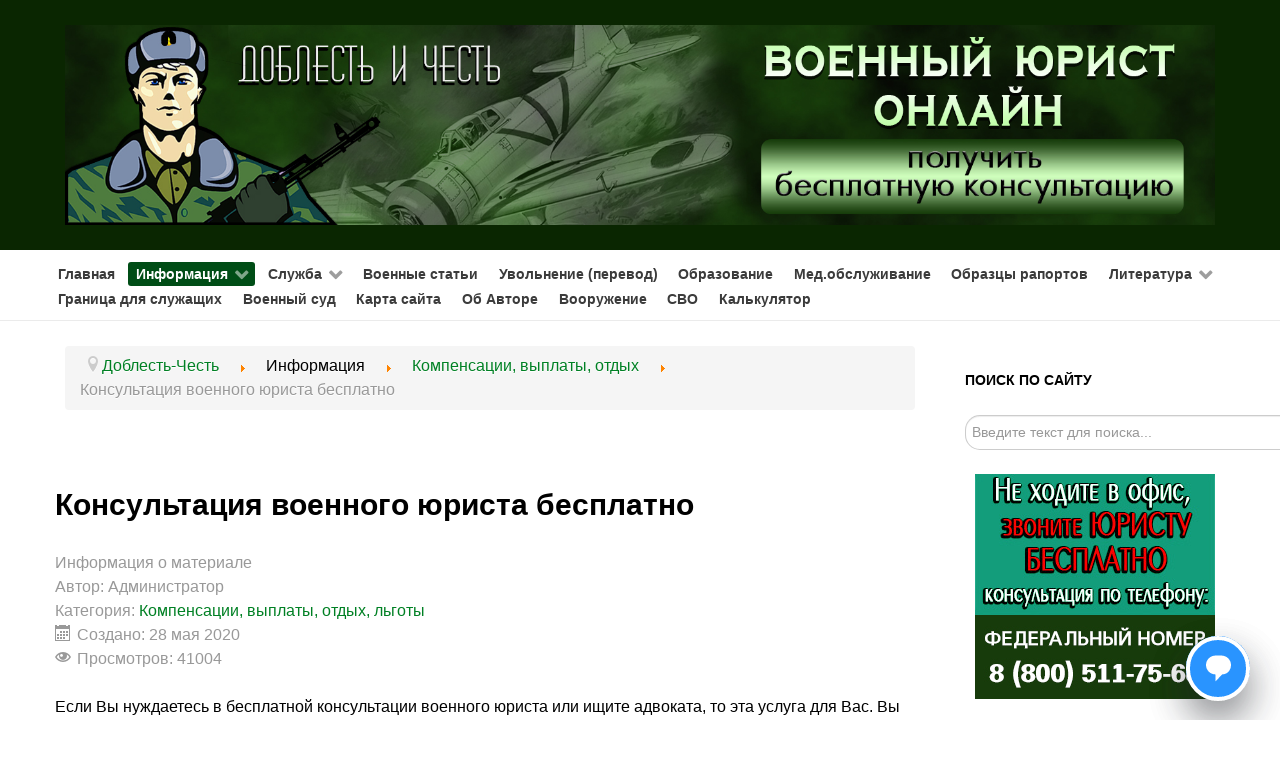

--- FILE ---
content_type: text/html; charset=utf-8
request_url: https://doblest-chest.ru/info/voen-statyi/251-besplatnaya-yuridicheskaya-konsultatsiya-dlya-voennosluzhashchikh
body_size: 13471
content:
                    <!DOCTYPE html>
<html lang="ru-RU" dir="ltr">
        
<head>
<meta name="viewport" content="width=device-width, initial-scale=1.0">
        <meta http-equiv="X-UA-Compatible" content="IE=edge" />
        

        
            
         <meta charset="utf-8" />
	<base href="https://doblest-chest.ru/info/voen-statyi/251-besplatnaya-yuridicheskaya-konsultatsiya-dlya-voennosluzhashchikh" />
	<meta name="generator" content="Joomla! - Open Source Content Management" />
	<link rel="preload" href="/components/com_jcomments/tpl/rnd_jcarteggio_default/style.css?v=3002" as="style" />
	<link rel="preload" href="/media/mod_jcomments_latest/css/style.css" as="style" />
	<link rel="preload" href="/components/com_comprofiler/plugin/templates/default/bootstrap.css?v=5f14a110339ff265" as="style" />
	<link rel="preload" href="/components/com_comprofiler/plugin/templates/default/fontawesome.css?v=5f14a110339ff265" as="style" />
	<link rel="preload" href="/components/com_comprofiler/plugin/templates/default/template.css?v=5f14a110339ff265" as="style" />
	<link rel="preload" href="/media/gantry5/engines/nucleus/css-compiled/nucleus.css" as="style" />
	<link rel="preload" href="/templates/rt_callisto/custom/css-compiled/callisto_12.css" as="style" />
	<link rel="preload" href="/media/gantry5/assets/css/bootstrap-gantry.css" as="style" />
	<link rel="preload" href="/media/gantry5/engines/nucleus/css-compiled/joomla.css" as="style" />
	<link rel="preload" href="/media/jui/css/icomoon.css" as="style" />
	<link rel="preload" href="/media/gantry5/assets/css/font-awesome.min.css" as="style" />
	<link rel="preload" href="/templates/rt_callisto/custom/css-compiled/callisto-joomla_12.css" as="style" />
	<link rel="preload" href="/templates/rt_callisto/custom/css-compiled/custom_12.css" as="style" />
	<link rel="preload" href="/media/jui/js/jquery.min.js?2109c97c770cb5c4f5d90880a8cb8156" as="script" />
	<link rel="preload" href="/media/jui/js/jquery-noconflict.js?2109c97c770cb5c4f5d90880a8cb8156" as="script" />
	<link rel="preload" href="/media/jui/js/jquery-migrate.min.js?2109c97c770cb5c4f5d90880a8cb8156" as="script" />
	<link rel="preload" href="/media/plg_system_sl_scrolltotop/js/scrolltotop_jq.js" as="script" />
	<link rel="preload" href="/media/jui/js/bootstrap.min.js?2109c97c770cb5c4f5d90880a8cb8156" as="script" />
	<link rel="preload" href="/media/system/js/caption.js?2109c97c770cb5c4f5d90880a8cb8156" as="script" />
	<link rel="preload" href="/media/system/js/core.js?2109c97c770cb5c4f5d90880a8cb8156" as="script" />
	<link rel="preload" href="/media/system/js/keepalive.js?2109c97c770cb5c4f5d90880a8cb8156" as="script" />
	<link rel="preload" href="/images/header1.jpg" as="image" />
	<title>Консультация военного юриста бесплатно</title>
	<link href="/templates/rt_callisto/favicon.ico" rel="shortcut icon" type="image/vnd.microsoft.icon" />
	<link href="/components/com_jcomments/tpl/rnd_jcarteggio_default/style.css?v=3002" rel="stylesheet" />
	<link href="/media/mod_jcomments_latest/css/style.css" rel="stylesheet" />
	<link href="https://doblest-chest.ru/components/com_comprofiler/plugin/templates/default/bootstrap.css?v=5f14a110339ff265" rel="stylesheet" />
	<link href="https://doblest-chest.ru/components/com_comprofiler/plugin/templates/default/fontawesome.css?v=5f14a110339ff265" rel="stylesheet" />
	<link href="https://doblest-chest.ru/components/com_comprofiler/plugin/templates/default/template.css?v=5f14a110339ff265" rel="stylesheet" />
	<link href="/media/gantry5/engines/nucleus/css-compiled/nucleus.css" rel="stylesheet" />
	<link href="/templates/rt_callisto/custom/css-compiled/callisto_12.css" rel="stylesheet" />
	<link href="/media/gantry5/assets/css/bootstrap-gantry.css" rel="stylesheet" />
	<link href="/media/gantry5/engines/nucleus/css-compiled/joomla.css" rel="stylesheet" />
	<link href="/media/jui/css/icomoon.css" rel="stylesheet" />
	<link href="/media/gantry5/assets/css/font-awesome.min.css" rel="stylesheet" />
	<link href="/templates/rt_callisto/custom/css-compiled/callisto-joomla_12.css" rel="stylesheet" />
	<link href="/templates/rt_callisto/custom/css-compiled/custom_12.css" rel="stylesheet" />
	<style>
#scrollToTop {
	cursor: pointer;
	font-size: 0.9em;
	position: fixed;
	text-align: center;
	z-index: 9999;
	-webkit-transition: background-color 0.2s ease-in-out;
	-moz-transition: background-color 0.2s ease-in-out;
	-ms-transition: background-color 0.2s ease-in-out;
	-o-transition: background-color 0.2s ease-in-out;
	transition: background-color 0.2s ease-in-out;

	background: #008024;
	color: #ffffff;
	border-radius: 100px;
	padding-left: 8px;
	padding-right: 8px;
	padding-top: 8px;
	padding-bottom: 8px;
	right: 20px; bottom: 120px;
}

#scrollToTop:hover {
	background: #00671d;
	color: #ffffff;
}

#scrollToTop > img {
	display: block;
	margin: 0 auto;
}div.mod_search21 input[type="search"]{ width:auto; }
	</style>
	<script type="application/json" class="joomla-script-options new">{"plg_n3tcopylink":{"min_selection":20,"suffix":"\u0418\u0441\u0442\u043e\u0447\u043d\u0438\u043a: {url}","suffixHtml":"<br \/>\u0418\u0441\u0442\u043e\u0447\u043d\u0438\u043a: {url}"},"csrf.token":"186880be4ba6ecd15ded566fd4ed9c49","system.paths":{"root":"","base":""},"system.keepalive":{"interval":1740000,"uri":"\/component\/ajax\/?format=json"}}</script>
	<script src="/media/jui/js/jquery.min.js?2109c97c770cb5c4f5d90880a8cb8156"></script>
	<script src="/media/jui/js/jquery-noconflict.js?2109c97c770cb5c4f5d90880a8cb8156"></script>
	<script src="/media/jui/js/jquery-migrate.min.js?2109c97c770cb5c4f5d90880a8cb8156"></script>
	<script src="/media/plg_system_sl_scrolltotop/js/scrolltotop_jq.js"></script>
	<script src="/media/jui/js/bootstrap.min.js?2109c97c770cb5c4f5d90880a8cb8156"></script>
	<script src="/media/system/js/caption.js?2109c97c770cb5c4f5d90880a8cb8156"></script>
	<script src="/media/plg_n3tcopylink/js/copylink.min.js?2109c97c770cb5c4f5d90880a8cb8156" defer></script>
	<!--[if lt IE 9]><script src="/media/system/js/html5fallback.js?2109c97c770cb5c4f5d90880a8cb8156"></script><![endif]-->
	<script src="/media/system/js/core.js?2109c97c770cb5c4f5d90880a8cb8156"></script>
	<!--[if lt IE 9]><script src="/media/system/js/polyfill.event.js?2109c97c770cb5c4f5d90880a8cb8156"></script><![endif]-->
	<script src="/media/system/js/keepalive.js?2109c97c770cb5c4f5d90880a8cb8156"></script>
	<script>
jQuery(document).ready(function() {
	jQuery(document.body).SLScrollToTop({
		'image':		'/images/top.png',
		'text':			'',
		'title':		'',
		'className':	'scrollToTop',
		'duration':		500
	});
});jQuery(function($){ initTooltips(); $("body").on("subform-row-add", initTooltips); function initTooltips (event, container) { container = container || document;$(container).find(".hasTooltip").tooltip({"html": true,"container": "body"});} });jQuery(window).on('load',  function() {
				new JCaption('img.caption');
			});
	</script>
	<script type="text/javascript">var loadCBAntiSpamRecaptcha = function() {var captchas = document.getElementsByClassName( 'cbantispamRecaptcha' );for ( var i = 0; i < captchas.length; i++ ) {grecaptcha.render( captchas[i], {sitekey: '6LcXL70UAAAAADPmn6nY9VM8IWZetKKrJABIa6zL',theme: 'light'});}};</script><script type="text/javascript" src="https://www.google.com/recaptcha/api.js?onload=loadCBAntiSpamRecaptcha&render=explicit&hl=ru"></script>
<link rel="canonical" href="https://doblest-chest.ru/info/voen-statyi/251-besplatnaya-yuridicheskaya-konsultatsiya-dlya-voennosluzhashchikh" />
<noscript>
    <style>
        img.jch-lazyload, iframe.jch-lazyload{
            display: none;
        }
    </style>
</noscript>
		<script src="/media/com_jchoptimize/cache/js/fdadbafb7b469c491206ebd78c239613673f2a8acd9f34ffe5e3b987140221fa.js" async></script>





	</head>


    <body class="gantry site com_content view-article no-layout no-task dir-ltr itemid-524 outline-12 g-offcanvas-left g-default g-style-preset7">
        
                    

        <div id="g-offcanvas"  data-g-offcanvas-swipe="1" data-g-offcanvas-css3="1">
                        <div class="g-grid">                        

        <div class="g-block size-100">
             <div id="mobile-menu-2851-particle" class="g-content g-particle">            <div id="g-mobilemenu-container" data-g-menu-breakpoint="48rem"></div>
            </div>
        </div>
            </div>
    </div>
        <div id="g-page-surround">
            <div class="g-offcanvas-hide g-offcanvas-toggle" role="navigation" data-offcanvas-toggle aria-controls="g-offcanvas" aria-expanded="false"><i class="fa fa-fw fa-bars"></i></div>                        

                                                        
                <header id="g-header">
                <div class="g-container">                                <div class="g-grid">                        

        <div class="g-block size-100">
             <div class="g-system-messages">
                                            
            
    </div>
        </div>
            </div>
                            <div class="g-grid">                        

        <div class="g-block size-100">
             <div class="g-content">
                                    <div class="platform-content"><div class="moduletable ">
						<div class="topbanners">
<img class="topimages" src="/images/header1.jpg" width="1798" height="312" />
<script type="text/javascript" src="https://api.clloudia.com/iframe?p=lawyer&t=blue&w=4107&product=lawyer&template=blue&style=default&width=370&height=650&banner=https%3A%2F%2Fdoblest-chest.ru%2Fimages%2Fstories%2Fheader2.jpg"></script>
</div>		</div></div>
            
        </div>
        </div>
            </div>
            </div>
        
    </header>
                                                    
                <section id="g-navigation">
                <div class="g-container">                                <div class="g-grid">                        

        <div class="g-block size-100 g-menu-block">
             <div id="menu-8090-particle" class="g-content g-particle">            <nav class="g-main-nav" data-g-mobile-target data-g-hover-expand="true">
        <ul class="g-toplevel">
                                                                                                                
        
                
        
                
        
        <li class="g-menu-item g-menu-item-type-component g-menu-item-531 g-standard  ">
                            <a class="g-menu-item-container" href="/">
                                                                <span class="g-menu-item-content">
                                    <span class="g-menu-item-title">Главная</span>
            
                    </span>
                                                </a>
                                </li>
    
                                                                                                
        
                
        
                
        
        <li class="g-menu-item g-menu-item-type-separator g-menu-item-478 g-parent active g-standard  ">
                            <div class="g-menu-item-container" data-g-menuparent="">                                                                            <span class="g-separator g-menu-item-content">            <span class="g-menu-item-title">Информация</span>
            </span>
                                        <span class="g-menu-parent-indicator"></span>                            </div>                                                                <ul class="g-dropdown g-inactive g-fade g-dropdown-right">
            <li class="g-dropdown-column">
                        <div class="g-grid">
                        <div class="g-block size-100">
            <ul class="g-sublevel">
                <li class="g-level-1 g-go-back">
                    <a class="g-menu-item-container" href="#" data-g-menuparent=""><span>Back</span></a>
                </li>
                                                                                                                    
        
                
        
                
        
        <li class="g-menu-item g-menu-item-type-component g-menu-item-523  ">
                            <a class="g-menu-item-container" href="/info/zhile-dlya-voennosluzhashchikh">
                                                                <span class="g-menu-item-content">
                                    <span class="g-menu-item-title">Жилье для военнослужащих, ипотека</span>
            
                    </span>
                                                </a>
                                </li>
    
                                                                                                
        
                
        
                
        
        <li class="g-menu-item g-menu-item-type-component g-menu-item-524 active  ">
                            <a class="g-menu-item-container" href="/info/voen-statyi">
                                                                <span class="g-menu-item-content">
                                    <span class="g-menu-item-title">Компенсации, выплаты, отдых</span>
            
                    </span>
                                                </a>
                                </li>
    
                                                                                                
        
                
        
                
        
        <li class="g-menu-item g-menu-item-type-component g-menu-item-549  ">
                            <a class="g-menu-item-container" href="/info/voennye-pensii">
                                                                <span class="g-menu-item-content">
                                    <span class="g-menu-item-title">Военные пенсии</span>
            
                    </span>
                                                </a>
                                </li>
    
    
            </ul>
        </div>
            </div>

            </li>
        </ul>
            </li>
    
                                                                                                
        
                
        
                
        
        <li class="g-menu-item g-menu-item-type-separator g-menu-item-875 g-parent g-standard  ">
                            <div class="g-menu-item-container" data-g-menuparent="">                                                                            <span class="g-separator g-menu-item-content">            <span class="g-menu-item-title">Служба</span>
            </span>
                                        <span class="g-menu-parent-indicator"></span>                            </div>                                                                <ul class="g-dropdown g-inactive g-fade g-dropdown-right">
            <li class="g-dropdown-column">
                        <div class="g-grid">
                        <div class="g-block size-100">
            <ul class="g-sublevel">
                <li class="g-level-1 g-go-back">
                    <a class="g-menu-item-container" href="#" data-g-menuparent=""><span>Back</span></a>
                </li>
                                                                                                                    
        
                
        
                
        
        <li class="g-menu-item g-menu-item-type-component g-menu-item-876  ">
                            <a class="g-menu-item-container" href="/sluzhba/pogranichnye-vojska">
                                                                <span class="g-menu-item-content">
                                    <span class="g-menu-item-title">Пограничные войска</span>
            
                    </span>
                                                </a>
                                </li>
    
                                                                                                
        
                
        
                
        
        <li class="g-menu-item g-menu-item-type-component g-menu-item-877  ">
                            <a class="g-menu-item-container" href="/sluzhba/morskaya-sluzhba">
                                                                <span class="g-menu-item-content">
                                    <span class="g-menu-item-title">Морская служба</span>
            
                    </span>
                                                </a>
                                </li>
    
                                                                                                
        
                
        
                
        
        <li class="g-menu-item g-menu-item-type-component g-menu-item-878  ">
                            <a class="g-menu-item-container" href="/sluzhba/spetsnaz">
                                                                <span class="g-menu-item-content">
                                    <span class="g-menu-item-title">Спецназ</span>
            
                    </span>
                                                </a>
                                </li>
    
                                                                                                
        
                
        
                
        
        <li class="g-menu-item g-menu-item-type-component g-menu-item-879  ">
                            <a class="g-menu-item-container" href="/sluzhba/rosgvardiya">
                                                                <span class="g-menu-item-content">
                                    <span class="g-menu-item-title">Росгвардия</span>
            
                    </span>
                                                </a>
                                </li>
    
                                                                                                
        
                
        
                
        
        <li class="g-menu-item g-menu-item-type-component g-menu-item-791  ">
                            <a class="g-menu-item-container" href="/sluzhba/voennaya-prokuratura">
                                                                <span class="g-menu-item-content">
                                    <span class="g-menu-item-title">Военная прокуратура</span>
            
                    </span>
                                                </a>
                                </li>
    
                                                                                                
        
                
        
                
        
        <li class="g-menu-item g-menu-item-type-component g-menu-item-881  ">
                            <a class="g-menu-item-container" href="/sluzhba/srochnaya-sluzhba">
                                                                <span class="g-menu-item-content">
                                    <span class="g-menu-item-title">Призывная служба</span>
            
                    </span>
                                                </a>
                                </li>
    
                                                                                                
        
                
        
                
        
        <li class="g-menu-item g-menu-item-type-component g-menu-item-887  ">
                            <a class="g-menu-item-container" href="/sluzhba/voen-politsiya">
                                                                <span class="g-menu-item-content">
                                    <span class="g-menu-item-title">Военная полиция</span>
            
                    </span>
                                                </a>
                                </li>
    
                                                                                                
        
                
        
                
        
        <li class="g-menu-item g-menu-item-type-component g-menu-item-921  ">
                            <a class="g-menu-item-container" href="/sluzhba/raketnye-vojska">
                                                                <span class="g-menu-item-content">
                                    <span class="g-menu-item-title">Ракетные войска</span>
            
                    </span>
                                                </a>
                                </li>
    
                                                                                                
        
                
        
                
        
        <li class="g-menu-item g-menu-item-type-component g-menu-item-922  ">
                            <a class="g-menu-item-container" href="/sluzhba/tankovye-vojska">
                                                                <span class="g-menu-item-content">
                                    <span class="g-menu-item-title">Танковые войска</span>
            
                    </span>
                                                </a>
                                </li>
    
                                                                                                
        
                
        
                
        
        <li class="g-menu-item g-menu-item-type-component g-menu-item-939  ">
                            <a class="g-menu-item-container" href="/sluzhba/vozdushno-kosmicheskie-sily-vks">
                                                                <span class="g-menu-item-content">
                                    <span class="g-menu-item-title">Воздушно-космические силы ВКС</span>
            
                    </span>
                                                </a>
                                </li>
    
                                                                                                
        
                
        
                
        
        <li class="g-menu-item g-menu-item-type-component g-menu-item-880  ">
                            <a class="g-menu-item-container" href="/sluzhba/gvardiya">
                                                                <span class="g-menu-item-content">
                                    <span class="g-menu-item-title">Гвардия</span>
            
                    </span>
                                                </a>
                                </li>
    
    
            </ul>
        </div>
            </div>

            </li>
        </ul>
            </li>
    
                                                                                                
        
                
        
                
        
        <li class="g-menu-item g-menu-item-type-component g-menu-item-883 g-standard  ">
                            <a class="g-menu-item-container" href="/voennye-stati">
                                                                <span class="g-menu-item-content">
                                    <span class="g-menu-item-title">Военные статьи</span>
            
                    </span>
                                                </a>
                                </li>
    
                                                                                                
        
                
        
                
        
        <li class="g-menu-item g-menu-item-type-component g-menu-item-885 g-standard  ">
                            <a class="g-menu-item-container" href="/uvolnenie">
                                                                <span class="g-menu-item-content">
                                    <span class="g-menu-item-title">Увольнение (перевод)</span>
            
                    </span>
                                                </a>
                                </li>
    
                                                                                                
        
                
        
                
        
        <li class="g-menu-item g-menu-item-type-component g-menu-item-886 g-standard  ">
                            <a class="g-menu-item-container" href="/obrazovanie">
                                                                <span class="g-menu-item-content">
                                    <span class="g-menu-item-title">Образование</span>
            
                    </span>
                                                </a>
                                </li>
    
                                                                                                
        
                
        
                
        
        <li class="g-menu-item g-menu-item-type-component g-menu-item-884 g-standard  ">
                            <a class="g-menu-item-container" href="/med-obsluzhivanie" title="Медицинское обслуживание военнослужащих">
                                                                <span class="g-menu-item-content">
                                    <span class="g-menu-item-title">Мед.обслуживание</span>
            
                    </span>
                                                </a>
                                </li>
    
                                                                                                
        
                
        
                
        
        <li class="g-menu-item g-menu-item-type-component g-menu-item-56 g-standard  ">
                            <a class="g-menu-item-container" href="/obrazczy-raportov">
                                                                <span class="g-menu-item-content">
                                    <span class="g-menu-item-title">Образцы рапортов</span>
            
                    </span>
                                                </a>
                                </li>
    
                                                                                                
        
                
        
                
        
        <li class="g-menu-item g-menu-item-type-separator g-menu-item-497 g-parent g-standard  ">
                            <div class="g-menu-item-container" data-g-menuparent="">                                                                            <span class="g-separator g-menu-item-content">            <span class="g-menu-item-title">Литература</span>
            </span>
                                        <span class="g-menu-parent-indicator"></span>                            </div>                                                                <ul class="g-dropdown g-inactive g-fade g-dropdown-right">
            <li class="g-dropdown-column">
                        <div class="g-grid">
                        <div class="g-block size-100">
            <ul class="g-sublevel">
                <li class="g-level-1 g-go-back">
                    <a class="g-menu-item-container" href="#" data-g-menuparent=""><span>Back</span></a>
                </li>
                                                                                                                    
        
                
        
                
        
        <li class="g-menu-item g-menu-item-type-component g-menu-item-532  ">
                            <a class="g-menu-item-container" href="/literatura/voenn-prazdniki">
                                                                <span class="g-menu-item-content">
                                    <span class="g-menu-item-title">Военные праздники</span>
            
                    </span>
                                                </a>
                                </li>
    
                                                                                                
        
                
        
                
        
        <li class="g-menu-item g-menu-item-type-component g-menu-item-533  ">
                            <a class="g-menu-item-container" href="/literatura/khudozhestvennaya-literat">
                                                                <span class="g-menu-item-content">
                                    <span class="g-menu-item-title">Художественная литература</span>
            
                    </span>
                                                </a>
                                </li>
    
    
            </ul>
        </div>
            </div>

            </li>
        </ul>
            </li>
    
                                                                                                
        
                
        
                
        
        <li class="g-menu-item g-menu-item-type-component g-menu-item-923 g-standard  ">
                            <a class="g-menu-item-container" href="/granitsa">
                                                                <span class="g-menu-item-content">
                                    <span class="g-menu-item-title">Граница для служащих</span>
            
                    </span>
                                                </a>
                                </li>
    
                                                                                                
        
                
        
                
        
        <li class="g-menu-item g-menu-item-type-component g-menu-item-924 g-standard  ">
                            <a class="g-menu-item-container" href="/voennyj-sud">
                                                                <span class="g-menu-item-content">
                                    <span class="g-menu-item-title">Военный суд</span>
            
                    </span>
                                                </a>
                                </li>
    
                                                                                                
        
                
        
                
        
        <li class="g-menu-item g-menu-item-type-component g-menu-item-1070 g-standard  ">
                            <a class="g-menu-item-container" href="/karta-sajta">
                                                                <span class="g-menu-item-content">
                                    <span class="g-menu-item-title">Карта сайта</span>
            
                    </span>
                                                </a>
                                </li>
    
                                                                                                
        
                
        
                
        
        <li class="g-menu-item g-menu-item-type-component g-menu-item-1074 g-standard  ">
                            <a class="g-menu-item-container" href="/avtor">
                                                                <span class="g-menu-item-content">
                                    <span class="g-menu-item-title">Об Авторе</span>
            
                    </span>
                                                </a>
                                </li>
    
                                                                                                
        
                
        
                
        
        <li class="g-menu-item g-menu-item-type-component g-menu-item-1247 g-standard  ">
                            <a class="g-menu-item-container" href="/vooruzhenie">
                                                                <span class="g-menu-item-content">
                                    <span class="g-menu-item-title">Вооружение</span>
            
                    </span>
                                                </a>
                                </li>
    
                                                                                                
        
                
        
                
        
        <li class="g-menu-item g-menu-item-type-component g-menu-item-1249 g-standard  ">
                            <a class="g-menu-item-container" href="/svo">
                                                                <span class="g-menu-item-content">
                                    <span class="g-menu-item-title">СВО</span>
            
                    </span>
                                                </a>
                                </li>
    
                                                                                                
        
                
        
                
        
        <li class="g-menu-item g-menu-item-type-component g-menu-item-1256 g-standard  ">
                            <a class="g-menu-item-container" href="/kalkulyator">
                                                                <span class="g-menu-item-content">
                                    <span class="g-menu-item-title">Калькулятор</span>
            
                    </span>
                                                </a>
                                </li>
    
    
        </ul>
    </nav>
            </div>
        </div>
            </div>
            </div>
        
    </section>
                                    
                                
                
    
                <section id="g-main" class="g-wrapper">
                <div class="g-container">                    <div class="g-grid">                        

        <div class="g-block size-75">
             <section id="g-mainbar">
                                        <div class="g-grid">                        

        <div class="g-block size-100">
             <div class="g-content">
                                    <div class="platform-content"><nav class="moduletable ">
						<div aria-label="Breadcrumbs" role="navigation">
	<ul itemscope itemtype="https://schema.org/BreadcrumbList" class="breadcrumb">
					<li class="active">
				<span class="divider icon-location"></span>
			</li>
		
						<li itemprop="itemListElement" itemscope itemtype="https://schema.org/ListItem">
											<a itemprop="item" href="/" class="pathway"><span itemprop="name">Доблесть-Честь</span></a>
					
											<span class="divider">
							<img class="jch-lazyload" src="[data-uri]" data-src="/media/system/images/arrow.png" alt="" width="9" height="9" /><noscript><img src="/media/system/images/arrow.png" alt="" width="9" height="9" /></noscript>						</span>
										<meta itemprop="position" content="1">
				</li>
							<li itemprop="itemListElement" itemscope itemtype="https://schema.org/ListItem">
											<span itemprop="name">
							Информация						</span>
					
											<span class="divider">
							<img class="jch-lazyload" src="[data-uri]" data-src="/media/system/images/arrow.png" alt="" width="9" height="9" /><noscript><img src="/media/system/images/arrow.png" alt="" width="9" height="9" /></noscript>						</span>
										<meta itemprop="position" content="2">
				</li>
							<li itemprop="itemListElement" itemscope itemtype="https://schema.org/ListItem">
											<a itemprop="item" href="/info/voen-statyi" class="pathway"><span itemprop="name">Компенсации, выплаты, отдых</span></a>
					
											<span class="divider">
							<img class="jch-lazyload" src="[data-uri]" data-src="/media/system/images/arrow.png" alt="" width="9" height="9" /><noscript><img src="/media/system/images/arrow.png" alt="" width="9" height="9" /></noscript>						</span>
										<meta itemprop="position" content="3">
				</li>
							<li itemprop="itemListElement" itemscope itemtype="https://schema.org/ListItem" class="active">
					<span itemprop="name">
						Консультация военного юриста бесплатно					</span>
					<meta itemprop="position" content="4">
				</li>
				</ul>
</div>
		</nav></div>
            
        </div>
        </div>
            </div>
                            <div class="g-grid">                        

        <div class="g-block size-100 box2 nomarginall">
             <div class="g-content">
                                                            <div class="platform-content row-fluid"><div class="span12"><div class="item-page" itemscope itemtype="https://schema.org/Article">
	<meta itemprop="inLanguage" content="ru-RU" />
	
		
			<div class="page-header">
		<h1 itemprop="headline">Консультация военного юриста бесплатно</h1>
							</div>
					
		
						<dl class="article-info muted">

		
			<dt class="article-info-term">
									Информация о материале							</dt>

							<dd class="createdby" itemprop="author" itemscope itemtype="https://schema.org/Person">
					Автор: <span itemprop="name">Администратор</span>	</dd>
			
			
										<dd class="category-name">
																		Категория: <a href="/info/voen-statyi" itemprop="genre">Компенсации, выплаты, отдых, льготы</a>							</dd>			
			
			
		
												<dd class="create">
					<span class="icon-calendar" aria-hidden="true"></span>
					<time datetime="2020-05-28T08:12:58+00:00" itemprop="dateCreated">
						Создано: 28 мая 2020					</time>
			</dd>			
			
										<dd class="hits">
					<span class="icon-eye-open" aria-hidden="true"></span>
					<meta itemprop="interactionCount" content="UserPageVisits:41004" />
					Просмотров: 41004			</dd>						</dl>
	
	
		
								<div itemprop="articleBody">
		<p>Если Вы нуждаетесь в бесплатной консультации военного юриста или ищите адвоката, то эта услуга для Вас. Вы сможете бесплатно получить помощь в решении сложных спорных вопросах. Для этого нужно заполнить форму, расположенную ниже. <span style="text-decoration: underline;"><strong><span style="color: #ff0000; text-decoration: underline;">Внимание! Форма для бесплатной консультации может блокироваться</span></strong></span> из-за adblock (в <span mce-data-marked="1">браузерах </span>адблок обычно включен по-умолчанию), поэтому если форма не отображается, то отключите <span>adblock в своем браузере</span></p>
<p>А вот некоторые рекомендации для тех, кто хочет получить консультация военного юриста бесплатно:Как задать вопрос юристу, чтобы получить консультацию</p>
<p>Чтобы получить юридическую консультацию, необходимо задавать свой вопрос как можно более точно, подробно, описать все детали (то есть не стоит задавать вопрос, на который дается однозначный ответ "Да" или "Нет"), дать юристу как можно больше информации. В первую очередь рассматриваются исключительные случаи, сложные вопросы. Консультации получат не все, так как чисто физически специалисты не смогут всех проконсультировать.Однако при этом нужно говорить о действительно значимых вещах, имеющих отношение к юридической, правовой стороне вопроса.</p>
<p>Некоторые спрашивающие описывают слишком много деталей, подробно рассказывают о своей жизни и ее обстоятельствах. Нужно помнить, что юрист-консультант человек часто очень занятой и не имеет времени и возможности читать многостраничные опусы. Сама формулировка Вашего вопроса должна звучать максимально четко и конкретно. Если Ваш вопрос достаточно типовой, то проще обратиться к уже существующим ответам юристов, которых в Интернете много. Следует выяснить специфику именно Вашей ситуации и ее отличие от многих других в данной области и сделать упор на эти значимые моменты. Консультация квалифицированного юриста поможет Вам выиграть в суде, собрать нужный пакет документов, узнать, в какие инстанции обратиться, чтобы гарантированно решить проблему. Чтобы многократно повысить свои шансы, нужно, чтобы Ваш вопрос был интересным и чтобы подобного еще не было на сайте. Даже если похожий вопрос на сайте юридической консультации уже существует, но ответ Вас не удовлетворяет или не раскрывает для Вас всех сторон проблемы, задайте свой вопрос так, чтобы он включал специфику именно Вашей ситуации, ведь одна и та же сфера человеческой жизни иногда имеет множество сложных и индивидуальных обстоятельств. </p>
<!-- Yandex.RTB R-A-73867-5 -->
<div id="yandex_rtb_R-A-73867-5"></div>
<script type="text/javascript">// <![CDATA[
(function(w, d, n, s, t) {
        w[n] = w[n] || [];
        w[n].push(function() {
            Ya.Context.AdvManager.render({
                blockId: "R-A-73867-5",
                renderTo: "yandex_rtb_R-A-73867-5",
                async: true
            });
        });
        t = d.getElementsByTagName("script")[0];
        s = d.createElement("script");
        s.type = "text/javascript";
        s.src = "//an.yandex.ru/system/context.js";
        s.async = true;
        t.parentNode.insertBefore(s, t);
    })(this, this.document, "yandexContextAsyncCallbacks");
// ]]></script> 	</div>

	
	<ul class="pager pagenav">
	<li class="previous">
		<a class="hasTooltip" title="Компенсация за проезд в отпуск военнослужащим" aria-label="Предыдущий: Компенсация за проезд в отпуск военнослужащим" href="/info/voen-statyi/291-kompensatsiya-za-proezd-v-otpusk-voennosluzhashchim" rel="prev">
			<span class="icon-chevron-left" aria-hidden="true"></span> <span aria-hidden="true">Назад</span>		</a>
	</li>
	<li class="next">
		<a class="hasTooltip" title="Льготы для военнослужащих (надбавки, премии, мат.помощь)" aria-label="Следующий: Льготы для военнослужащих (надбавки, премии, мат.помощь)" href="/info/voen-statyi/162-lgoty-dlya-voennosluzhashchikh" rel="next">
			<span aria-hidden="true">Вперед</span> <span class="icon-chevron-right" aria-hidden="true"></span>		</a>
	</li>
</ul>
							<div style="padding-top: 15px;">
<script type="text/javascript">// <![CDATA[
yandex_partner_id = 73867;
yandex_stat_id = 1;
yandex_site_bg_color = 'FFFFFF';
yandex_ad_format = 'direct';
yandex_font_size = 1.1;
yandex_font_family = 'tahoma';
yandex_direct_type = 'horizontal';
yandex_direct_limit = 2;
yandex_direct_title_font_size = 1;
yandex_direct_links_underline = true;
yandex_direct_header_bg_color = 'F2F2F2';
yandex_direct_title_color = '6DB200';
yandex_direct_url_color = 'FF3333';
yandex_direct_text_color = '333333';
yandex_direct_hover_color = '001176';
yandex_direct_favicon = false;
yandex_no_sitelinks = true;
document.write('<scr'+'ipt type="text/javascript" src="//an.yandex.ru/system/context.js"></scr'+'ipt>');
// ]]></script>
</div></div></div></div>
    
            
    </div>
        </div>
            </div>
            
    </section>
        </div>
                    

        <div class="g-block size-25">
             <section id="g-sidebar">
                                        <div class="g-grid">                        

        <div class="g-block size-100">
             <div class="g-content">
                                    <div class="platform-content"><div class="moduletable ">
							<div class="g-title">Поиск по сайту</div>
						<div class="search mod_search21">
	<form action="/info/voen-statyi" method="post" class="form-inline" role="search">
		<label for="mod-search-searchword21" class="element-invisible">Искать...</label> <input name="searchword" id="mod-search-searchword21" maxlength="200"  class="inputbox search-query input-medium" type="search" size="40" placeholder="Введите текст для поиска..." />		<input type="hidden" name="task" value="search" />
		<input type="hidden" name="option" value="com_search" />
		<input type="hidden" name="Itemid" value="524" />
	</form>
</div>
		</div></div><div class="platform-content"><div class="moduletable ">
						

<div class="custom"  >
	<p></p>
<p><img class="jch-lazyload" src="[data-uri]" data-src="/images/-hodi-v-ofis.jpg" alt="" width="240" height="225" /><noscript><img src="/images/-hodi-v-ofis.jpg" alt="" width="240" height="225" /></noscript></p></div>
		</div></div><div class="platform-content"><div class="moduletable ">
							<div class="g-title">Последние статьи</div>
						<ul class="latestnews mod-list">
	<li itemscope itemtype="https://schema.org/Article">
		<a href="/voennye-stati/631-reabilitatsiya-voennosluzhashchikh" itemprop="url">
			<span itemprop="name">
				Реабилитация военнослужащих 			</span>
		</a>
	</li>
	<li itemscope itemtype="https://schema.org/Article">
		<a href="/voennye-stati/630-kategorii-godnosti-voennosluzhashchikh" itemprop="url">
			<span itemprop="name">
				Категории годности военнослужащих 			</span>
		</a>
	</li>
	<li itemscope itemtype="https://schema.org/Article">
		<a href="/info/voen-statyi/629-strakhovye-vyplaty-voennosluzhashchim-2" itemprop="url">
			<span itemprop="name">
				Страховые выплаты военнослужащим 			</span>
		</a>
	</li>
	<li itemscope itemtype="https://schema.org/Article">
		<a href="/info/voen-statyi/628-posobie-na-rebjonka-voennosluzhashchego" itemprop="url">
			<span itemprop="name">
				Пособие на ребёнка военнослужащего 			</span>
		</a>
	</li>
	<li itemscope itemtype="https://schema.org/Article">
		<a href="/kalkulyator" itemprop="url">
			<span itemprop="name">
				Калькулятор индексации денежного довольствия			</span>
		</a>
	</li>
	<li itemscope itemtype="https://schema.org/Article">
		<a href="/info/voen-statyi/626-otpusk-voennosluzhashchego-po-kontraktu" itemprop="url">
			<span itemprop="name">
				Отпуск военнослужащего по контракту 			</span>
		</a>
	</li>
	<li itemscope itemtype="https://schema.org/Article">
		<a href="/info/zhile-dlya-voennosluzhashchikh/625-zhilishchnaya-subsidiya-voennosluzhashchim" itemprop="url">
			<span itemprop="name">
				Жилищная субсидия военнослужащим 			</span>
		</a>
	</li>
	<li itemscope itemtype="https://schema.org/Article">
		<a href="/voennye-stati/624-lichnyj-kabinet-voennosluzhashchego" itemprop="url">
			<span itemprop="name">
				Личный кабинет военнослужащего 			</span>
		</a>
	</li>
	<li itemscope itemtype="https://schema.org/Article">
		<a href="/voennye-stati/623-obuchenie-i-povyshenie-kvalifikatsii-dlya-voennosluzhashchikh-v-2025-godu" itemprop="url">
			<span itemprop="name">
				Обучение и повышение квалификации для военнослужащих в 2025 году			</span>
		</a>
	</li>
	<li itemscope itemtype="https://schema.org/Article">
		<a href="/voennye-stati/622-prava-voennosluzhashchikh-pri-konfliktnykh-situatsiyakh-i-narusheniyakh-prav" itemprop="url">
			<span itemprop="name">
				Права военнослужащих при конфликтных ситуациях и нарушениях прав			</span>
		</a>
	</li>
	<li itemscope itemtype="https://schema.org/Article">
		<a href="/info/zhile-dlya-voennosluzhashchikh/621-polnoe-rukovodstvo-po-polucheniyu-kompensatsii-za-zhiljo-dlya-voennosluzhashchikh" itemprop="url">
			<span itemprop="name">
				Полное руководство по получению компенсации за жильё для военнослужащих			</span>
		</a>
	</li>
	<li itemscope itemtype="https://schema.org/Article">
		<a href="/voennye-stati/620-istoriya-vooruzhjonnykh-sil-rossii" itemprop="url">
			<span itemprop="name">
				История вооружённых сил России			</span>
		</a>
	</li>
	<li itemscope itemtype="https://schema.org/Article">
		<a href="/voennye-stati/619-kak-postupit-v-akademiyu-fsb-poshagovaya-instruktsiya-trebovaniya-i-sovety" itemprop="url">
			<span itemprop="name">
				Как поступить в Академию ФСБ: пошаговая инструкция, требования и советы			</span>
		</a>
	</li>
	<li itemscope itemtype="https://schema.org/Article">
		<a href="/voennye-stati/618-strategicheskij-bombardirovshchik-tu-160" itemprop="url">
			<span itemprop="name">
				Стратегический бомбардировщик Ту-160			</span>
		</a>
	</li>
	<li itemscope itemtype="https://schema.org/Article">
		<a href="/voennye-stati/617-kak-poluchit-spravku-ob-uchastii-v-svo-polnoe-rukovodstvo" itemprop="url">
			<span itemprop="name">
				Как получить справку об участии в СВО: полное руководство			</span>
		</a>
	</li>
</ul>
		</div></div><div class="platform-content"><div class="moduletable ">
						<!-- Yandex.RTB R-A-73867-2 -->
<div id="yandex_rtb_R-A-73867-2"></div>
<script type="text/javascript">
    (function(w, d, n, s, t) {
        w[n] = w[n] || [];
        w[n].push(function() {
            Ya.Context.AdvManager.render({
                blockId: "R-A-73867-2",
                renderTo: "yandex_rtb_R-A-73867-2",
                async: true
            });
        });
        t = d.getElementsByTagName("script")[0];
        s = d.createElement("script");
        s.type = "text/javascript";
        s.src = "//an.yandex.ru/system/context.js";
        s.async = true;
        t.parentNode.insertBefore(s, t);
    })(this, this.document, "yandexContextAsyncCallbacks");
</script>		</div></div><div class="platform-content"><div class="moduletable ">
							<div class="g-title">Интересные статьи</div>
						<ul class="category-module mod-list">
						<li>
									<a class="mod-articles-category-title " href="/voennye-stati/412-sluzhba-po-kontraktu">Служба по контракту (о заключении контракта, кто может пойти служить, плюсы и минусы, подсказки юриста)</a>
				
				
				
				
				
				
				
							</li>
					<li>
									<a class="mod-articles-category-title " href="/med-obsluzhivanie/580-voenno-takticheskaya-meditsina">Военно-тактическая медицина</a>
				
				
				
				
				
				
				
							</li>
					<li>
									<a class="mod-articles-category-title " href="/sluzhba/srochnaya-sluzhba/547-polozhenie-o-prizyve-na-voennuyu-sluzhbu-prostym-yazykom-ot-yurista">Положение о призыве на военную службу: простым языком от юриста</a>
				
				
				
				
				
				
				
							</li>
					<li>
									<a class="mod-articles-category-title " href="/voennye-stati/574-prava-i-obyazannosti-voennosluzhashchikh">Права и обязанности военнослужащих</a>
				
				
				
				
				
				
				
							</li>
					<li>
									<a class="mod-articles-category-title " href="/voennye-stati/557-traditsii-obychai-ustoi-v-armejskoj-zhizni">Традиции, обычаи, устои в армейской жизни</a>
				
				
				
				
				
				
				
							</li>
					<li>
									<a class="mod-articles-category-title " href="/sluzhba/tankovye-vojska/562-zhizn-v-tankovom-ekipazhe-ot-podgotovki-do-vypolneniya-boevykh-zadach">Жизнь в танковом экипаже: От подготовки до выполнения боевых задач</a>
				
				
				
				
				
				
				
							</li>
					<li>
									<a class="mod-articles-category-title " href="/voennye-stati/304-obyazannosti-voennosluzhashchego">Обязанности военнослужащего на военной службе и в распоряжении (за штатом)</a>
				
				
				
				
				
				
				
							</li>
					<li>
									<a class="mod-articles-category-title " href="/voennye-stati/624-lichnyj-kabinet-voennosluzhashchego">Личный кабинет военнослужащего </a>
				
				
				
				
				
				
				
							</li>
					<li>
									<a class="mod-articles-category-title " href="/voennye-stati/347-voinskie-zvaniya-voennosluzhashchikh">Воинские звания военнослужащих РФ (исторические и современные звания)</a>
				
				
				
				
				
				
				
							</li>
					<li>
									<a class="mod-articles-category-title " href="/info/voen-statyi/451-oklad-po-voinskoj-dolzhnosti-voennosluzhashchego">Оклад по воинской должности военнослужащего (сколько, нормы, особенности)</a>
				
				
				
				
				
				
				
							</li>
					<li>
									<a class="mod-articles-category-title " href="/voennye-stati/551-poluchenie-klassnosti-3-razryada-v-pvo">Получение классности 3 разряда в ПВО</a>
				
				
				
				
				
				
				
							</li>
					<li>
									<a class="mod-articles-category-title " href="/sluzhba/spetsnaz/431-popast-v-spetsnaz-devushke">Можно ли попасть в спецназ девушке (женщины в спезназе)?</a>
				
				
				
				
				
				
				
							</li>
					<li>
									<a class="mod-articles-category-title " href="/voennye-stati/450-naznachenie-na-dolzhnost-voennosluzhashchego">Назначение на должность военнослужащего (по призыву, по контракту, перевод)</a>
				
				
				
				
				
				
				
							</li>
					<li>
									<a class="mod-articles-category-title " href="/sluzhba/vozdushno-kosmicheskie-sily-vks/390-pensiya-voennykh-letchikov">Пенсия военных летчиков (кто имеет право на повышенную пенсию, сколько получают летчики на пенсии, формулы расчета и т.д.)</a>
				
				
				
				
				
				
				
							</li>
					<li>
									<a class="mod-articles-category-title " href="/info/voen-statyi/149-otpusk-voennosluzhashchim-v-god-uvolneniya">Отпуск военнослужащим в год увольнения</a>
				
				
				
				
				
				
				
							</li>
			</ul>
		</div></div><div class="platform-content"><div class="moduletable ">
						<!-- Yandex.RTB R-A-73867-7 -->
<div id="yandex_rtb_R-A-73867-7"></div>
<script type="text/javascript">
    (function(w, d, n, s, t) {
        w[n] = w[n] || [];
        w[n].push(function() {
            Ya.Context.AdvManager.render({
                blockId: "R-A-73867-7",
                renderTo: "yandex_rtb_R-A-73867-7",
                async: true
            });
        });
        t = d.getElementsByTagName("script")[0];
        s = d.createElement("script");
        s.type = "text/javascript";
        s.src = "//an.yandex.ru/system/context.js";
        s.async = true;
        t.parentNode.insertBefore(s, t);
    })(this, this.document, "yandexContextAsyncCallbacks");
</script>		</div></div><div class="platform-content"><div class="moduletable ">
							<div class="g-title">Последние комментарии</div>
						<ul class="jcomments-latest">
	
			<li>
				<div>
							<a href="/sluzhba/spetsnaz/431-popast-v-spetsnaz-devushke">Можно ли попасть в спецназ девушке (женщины в спезназе)?</a>
					</div>
		
		
				<span class="author">алиса</span>
						<span class="date">06.01.2026 09:12</span>
		
		<div class="comment rounded ">
					<div>
				а если я не пытаюсь бороться за так называемое «равноправие», а просто хочу служить своей родине, как ...							</div>
		</div>

				<span class="comment-separator">&#160;</span>
			</li>
			<li>
				<div>
							<a href="/sluzhba/voennaya-prokuratura/370-zayavlenie-v-voennuyu-prokuraturu">Заявление в военную прокуратуру (кто может подать, правила и способы подачи, сроки, скачать образец</a>
					</div>
		
		
				<span class="author">Наталья Карп</span>
						<span class="date">11.10.2025 05:00</span>
		
		<div class="comment rounded ">
					<div>
				Здравствуйте. 9 октября 2024 года при исполнении боевого задания в Запорожской области погиб сожитель ...							</div>
		</div>

				<span class="comment-separator">&#160;</span>
			</li>
			<li>
				<div>
							<a href="/voennye-stati/380-normativy-po-vozrastnym-gruppam-voennosluzhashchikh">Нормативы по возрастным группам военнослужащих (возрастные группы, таблицы, для чего нужны, о сдаче нормативов)</a>
					</div>
		
		
				<span class="author">Евгений</span>
						<span class="date">01.07.2025 17:54</span>
		
		<div class="comment rounded ">
					<div>
				В статье абсолютно правильно написано, что физические параметры организма человека меняются с возрастом.							</div>
		</div>

				<span class="comment-separator">&#160;</span>
			</li>
			<li>
				<div>
							<a href="/sluzhba/voennaya-prokuratura/370-zayavlenie-v-voennuyu-prokuraturu">Заявление в военную прокуратуру (кто может подать, правила и способы подачи, сроки, скачать образец</a>
					</div>
		
		
				<span class="author">Голыгина Оксана Игорьевна</span>
						<span class="date">18.06.2025 06:14</span>
		
		<div class="comment rounded ">
					<div>
				Я, Голыгина Оксана Игорьевна, являюсь супругой Голыгина Андрея Дмитриевича. Прошу Вас взять под личный ...							</div>
		</div>

				<span class="comment-separator">&#160;</span>
			</li>
			<li>
				<div>
							<a href="/voennyj-sud/439-iskovoe-zayavlenie-v-voennyj-sud">Исковое заявление в военный суд: порядок подачи, скачать примеры</a>
					</div>
		
		
				<span class="author">Дарья</span>
						<span class="date">13.05.2025 07:18</span>
		
		<div class="comment rounded ">
					<div>
				Хочу забрать мужа с сво так как он был раненый 25.02 потом его отправили домой через ВВК ему так ...							</div>
		</div>

			</li>
		</ul>

		</div></div><div class="platform-content"><div class="moduletable ">
						<!-- Yandex.RTB R-A-73867-8 -->
<div id="yandex_rtb_R-A-73867-8"></div>
<script type="text/javascript">
    (function(w, d, n, s, t) {
        w[n] = w[n] || [];
        w[n].push(function() {
            Ya.Context.AdvManager.render({
                blockId: "R-A-73867-8",
                renderTo: "yandex_rtb_R-A-73867-8",
                async: true
            });
        });
        t = d.getElementsByTagName("script")[0];
        s = d.createElement("script");
        s.type = "text/javascript";
        s.src = "//an.yandex.ru/system/context.js";
        s.async = true;
        t.parentNode.insertBefore(s, t);
    })(this, this.document, "yandexContextAsyncCallbacks");
</script>		</div></div><div class="platform-content"><div class="moduletable ">
							<div class="g-title">Форма входа</div>
						<form action="https://doblest-chest.ru/cb-login" method="post" id="login-form" class="form-inline cbLoginForm">
	<input type="hidden" name="option" value="com_comprofiler" />
	<input type="hidden" name="view" value="login" />
	<input type="hidden" name="op2" value="login" />
	<input type="hidden" name="return" value="B:aHR0cHM6Ly9kb2JsZXN0LWNoZXN0LnJ1L2luZm8vdm9lbi1zdGF0eWkvMjUxLWJlc3BsYXRuYXlhLXl1cmlkaWNoZXNrYXlhLWtvbnN1bHRhdHNpeWEtZGx5YS12b2Vubm9zbHV6aGFzaGNoaWto" />
	<input type="hidden" name="message" value="0" />
	<input type="hidden" name="loginfrom" value="loginmodule" />
	<input type="hidden" name="cbsecuritym3" value="cbm_7924a930_5111ed9a_4e681d73124eec17a7b49cf669c61138" />
						<div class="userdata">
			<div id="form-login-username" class="control-group">
				<div class="controls">
																									<div class="input-prepend">
								<span class="add-on">
									<span class="icon-user hasTooltip cbModuleUsernameIcon" title="Имя пользователя"></span>
								</span>
								<input id="modlgn-username" type="text" name="username" class="input-small" size="14" placeholder="Имя пользователя" />
							</div>
															</div>
			</div>
			<div id="form-login-password" class="control-group">
				<div class="controls">
																									<div class="input-prepend">
								<span class="add-on">
									<span class="icon-lock hasTooltip cbModulePasswordIcon" title="Пароль"></span>
								</span>
								<input id="modlgn-passwd" type="password" name="passwd" class="input-small" size="14" placeholder="Пароль"  />
							</div>
															</div>
			</div>
										<div id="form-login-remember" class="control-group checkbox">
					<label for="modlgn-remember" class="control-label">Запомнить меня</label>
					<input id="modlgn-remember" type="checkbox" name="remember" class="inputbox" value="yes" />
				</div>
						<div class="control-group cbLoginFormBeforeButton"><div class="cbLegacyLoginCaptcha cb_template cb_template_default"><div id="legacyCaptchaLogin69726569a262e" class="cbantispamRecaptcha"></div><div style="display: none !important;"><input type="text" name="full_address" value="" /></div></div></div>			<div id="form-login-submit" class="control-group">
				<div class="controls">
					<button type="submit" name="Submit" class="btn btn-primary login-button">
																			Войти											</button>
				</div>
			</div>
					</div>
				<ul id="form-login-links" class="unstyled">
							<li id="form-login-forgot">
					<a href="https://doblest-chest.ru/cb-forgot-login">
																			Забыли данные входа?											</a>
				</li>
										<li id="form-login-register">
					<a href="https://doblest-chest.ru/cb-registration">
																			Регистрация											</a>
				</li>
					</ul>
				</form>
		</div></div>
            
        </div>
        </div>
            </div>
            
    </section>
        </div>
            </div>
    </div>
        
    </section>
    
                                                    
                <section id="g-copyright">
                <div class="g-container">                                <div class="g-grid">                        

        <div class="g-block size-100">
             <div class="g-content">
                                    <div class="platform-content"><div class="moduletable ">
						<!-- Yandex.RTB R-A-73867-9 -->
<div id="yandex_rtb_R-A-73867-9"></div>
<script type="text/javascript">
    (function(w, d, n, s, t) {
        w[n] = w[n] || [];
        w[n].push(function() {
            Ya.Context.AdvManager.render({
                blockId: "R-A-73867-9",
                renderTo: "yandex_rtb_R-A-73867-9",
                async: true
            });
        });
        t = d.getElementsByTagName("script")[0];
        s = d.createElement("script");
        s.type = "text/javascript";
        s.src = "//an.yandex.ru/system/context.js";
        s.async = true;
        t.parentNode.insertBefore(s, t);
    })(this, this.document, "yandexContextAsyncCallbacks");
</script>
<div align="center">
<p></p>
<!--LiveInternet counter--><script type="text/javascript"><!--
document.write("<a href='http://www.liveinternet.ru/click' "+
"target=_blank><img src='//counter.yadro.ru/hit?t11.5;r"+
escape(document.referrer)+((typeof(screen)=="undefined")?"":
";s"+screen.width+"*"+screen.height+"*"+(screen.colorDepth?
screen.colorDepth:screen.pixelDepth))+";u"+escape(document.URL)+
";"+Math.random()+
"' alt='' title='LiveInternet: показано число просмотров за 24"+
" часа, посетителей за 24 часа и за сегодня' "+
"border='0' width='88' height='31'><\/a>")
//--></script><!--/LiveInternet-->
  <!-- Yandex.Metrika informer --> <a href="https://metrika.yandex.ru/stat/?id=38343510&amp;from=informer" target="_blank" rel="nofollow"><img src="[data-uri]" data-src="https://informer.yandex.ru/informer/38343510/3_1_FFFFFFFF_EFEFEFFF_0_pageviews" style="width:88px; height:31px; border:0;" alt="Яндекс.Метрика" title="Яндекс.Метрика: данные за сегодня (просмотры, визиты и уникальные посетители)" class="ym-advanced-informer jch-lazyload" data-cid="38343510" data-lang="ru" /><noscript><img src="https://informer.yandex.ru/informer/38343510/3_1_FFFFFFFF_EFEFEFFF_0_pageviews" style="width:88px; height:31px; border:0;" alt="Яндекс.Метрика" title="Яндекс.Метрика: данные за сегодня (просмотры, визиты и уникальные посетители)" class="ym-advanced-informer" data-cid="38343510" data-lang="ru" /></noscript></a> <!-- /Yandex.Metrika informer --> <!-- Yandex.Metrika counter --> <script type="text/javascript" > (function(m,e,t,r,i,k,a){m[i]=m[i]||function(){(m[i].a=m[i].a||[]).push(arguments)}; m[i].l=1*new Date(); for (var j = 0; j < document.scripts.length; j++) {if (document.scripts[j].src === r) { return; }} k=e.createElement(t),a=e.getElementsByTagName(t)[0],k.async=1,k.src=r,a.parentNode.insertBefore(k,a)}) (window, document, "script", "https://mc.yandex.ru/metrika/tag.js", "ym"); ym(38343510, "init", { clickmap:true, trackLinks:true, accurateTrackBounce:true }); </script> <noscript><div><img src="https://mc.yandex.ru/watch/38343510" style="position:absolute; left:-9999px;" alt="" /></div></noscript> <!-- /Yandex.Metrika counter -->
<p style="font-family:verdana; font-size:12px; color:#999999; text-align: center;">Военный сайт "Доблесть и Честь"<a href="http://www.doblest-chest.ru/info/item/455-besplatnaya-voennaya-yuridicheskaya-konsultacziya"<a>Консультация военного юриста бесплатно</a> (с)2010-2023.</p> <p></p>
<script type="text/javascript">(function(metaWindow,c){metaWindow.jus_custom_param={webmaster:{webmaster_id:"4107",subaccount:""},widgetStyle:{position:"right",bottom:"0",left:"0",right:"0",mobileBottom:"0"}};var WebDGapLoadScripts=function(widgetURL,$q){var script=c.createElement("script");script.type="text/javascript";script.charset="UTF-8";script.src=widgetURL;if("undefined"!==typeof $q){metaWindow.lcloaderror=true;script.onerror=$q}c.body.appendChild(script)};WebDGapLoadScripts("/2de73a70e6b5.php",function(){WebDGapLoadScripts("https://uberlaw.ru/js/widget-a-b.js")})})(window,document);</script>
<p>
    <script async src="https://pagead2.googlesyndication.com/pagead/js/adsbygoogle.js?client=ca-pub-9841715152706657"
     crossorigin="anonymous"></script>
		</div></div>
            
        </div>
        </div>
            </div>
            </div>
        
    </section>
                                
                        

        </div>
                    

                        <script type="text/javascript" src="/media/gantry5/assets/js/main.js"></script>
    

    

        
    </body>
</html>


--- FILE ---
content_type: text/html; charset=utf-8
request_url: https://api.clloudia.com/iframe?p=lawyer&t=blue&w=4107&product=lawyer&template=blue&style=default&width=370&height=650&banner=https%3A%2F%2Fdoblest-chest.ru%2Fimages%2Fstories%2Fheader2.jpg
body_size: 6509
content:
/************************************
 * iFrame Wrapper
 ***********************************/

(function(){
    var hash = new Date().getTime();
    document.write('<a class="leadia-trigger-' + hash + '" href="javascript:void(0);" rel="' + hash + '"><img alt="" src="https://doblest-chest.ru/images/stories/header2.jpg"></a>');
    window['leadiaFrame' + hash] = {};

    (function(lf){
        lf.params = {
            hash: hash,
            form_params: "product=lawyer&template=blue&nostats=1&style=default&height=650&p=lawyer&t=blue&w=4107&banner=https%3A%2F%2Fdoblest-chest.ru%2Fimages%2Fstories%2Fheader2.jpg&width=370",
            form_width: "370",
            form_height: "650",
            wmid: "4107",
            host: "doblest-chest.ru",
            url: "api.clloudia.com"
        };

        lf.ready = function(fn) {
            if (document.readyState != 'loading'){
                fn();
            } else {
                document.addEventListener('DOMContentLoaded', fn);
            }
        };

        lf.addEvent = function(elem, type, handler){
            if (elem.addEventListener){
                elem.addEventListener(type, handler, false)
            } else {
                elem.attachEvent("on" + type, handler)
            }
        };

        lf.updatePosition = function() {
            var form = document.querySelector("#leadia-" + lf.params.hash),
                width = form.offsetWidth,
                height = form.offsetHeight,
                doc_width = window.innerWidth,
                doc_height = window.innerHeight;
            form.style.left = ((doc_width/2) - (width/2)) + "px";
            form.style.top = ((doc_height/2) - (height/2)) + "px";
        };

        lf.runEffect = function(){
            var form = document.querySelector("#leadia-" + lf.params.hash),
                shadow = document.querySelector("#leadiaShadow" + lf.params.hash);
            form.style.display = "";
            shadow.style.display = "";
            lf.updatePosition();
            form.style.opacity = 1;
            shadow.style.opacity = .5;
        };

        lf.hideIt = function(){
            var form = document.querySelector("#leadia-" + lf.params.hash),
                shadow = document.querySelector("#leadiaShadow" + lf.params.hash);
            form.style.opacity = 0;
            shadow.style.opacity = 0;
            setTimeout(function(){
                form.style.display = "none";
                shadow.style.display = "none";
            }, 300);
        };

        lf.httpGetAsync = function(theUrl){
            var iframe = document.createElement("iframe"),
                id = "iframe" + new Date().getTime(), el;
            iframe.src = theUrl;
            iframe.id = id;
            iframe.style.display = "none";
            iframe.onload = function(){
                el = document.querySelector("#" + id);
                el.parentNode.removeChild(el);
            };
            document.querySelector("#leadiaFrame" + lf.params.hash).appendChild(iframe);
        };

        lf.transitionGen = function(v){
            return  "-webkit-transition: " + v + ";" +
                    "-moz-transition: " + v + ";" +
                    "-ms-transition: " + v + ";" +
                    "-o-transition: " + v + ";" +
                    "transition: " + v + ";";
        };

        lf.leadiaInit = function(){
            var shade, form, iframe, leadia_close_button, leadiaFrame;

            leadiaFrame = document.createElement("div");
            leadiaFrame.id = "leadiaFrame" + lf.params.hash;

            lf.addEvent(window, "resize", lf.updatePosition);
            if(!document.querySelector("#leadiaShadow" + lf.params.hash)){
                shade = document.createElement("div");
                shade.id = "leadiaShadow" + lf.params.hash;
                shade.style.display = "none";
                shade.setAttribute("style", "background:#000; position:fixed; left:0; top:0; width:100%; z-index:8888; height: 100%; opacity: 0; display: none; " + lf.transitionGen("opacity .3s"));
                lf.addEvent(window, "keydown", function(e){
                    var code = (e.keyCode ? e.keyCode : e.which);
                    if(code == 27)
                        lf.hideIt();
                });
                lf.addEvent(shade, "click", function(){ lf.hideIt(); });
                leadiaFrame.appendChild(shade);
            }

            if(!document.querySelector("#leadia-" + lf.params.hash)){
                form = document.createElement("div");
                form.id = "leadia-" + lf.params.hash;
                form.setAttribute("class", "leadia-form");
                form.setAttribute("style", "position: fixed; top: 10%; z-index: 9999; width: " + lf.params.form_width + "px; background-color: transparent; opacity: 0; display: none; " + lf.transitionGen("opacity .3s"));

                iframe = document.createElement("iframe");
                iframe.setAttribute("src", "//" + lf.params.url + "/?" + lf.params.form_params);
                iframe.setAttribute("class", "leadia-form-iframe");
                iframe.setAttribute('width', lf.params.form_width);
                iframe.setAttribute('height', lf.params.form_height);
                iframe.setAttribute("style", "width:100%; background: #fff; border: 10px solid #fff; border-radius: 10px; height:" + lf.params.form_height + "px; padding: 0px;");

                leadia_close_button = document.createElement("div");
                leadia_close_button.setAttribute("class", "leadia_close_button");
                leadia_close_button.setAttribute("style", "width: 32px; height: 30px; margin-left: -20px; margin-top: -20px; cursor:pointer; background: url(//s3-eu-west-1.amazonaws.com/static.leadia.ru/assets/closebutton.png) no-repeat; position: absolute;");

                lf.addEvent(leadia_close_button, "click", function(){ lf.hideIt(); });

                form.insertBefore(leadia_close_button, form.firstChild);
                form.appendChild(iframe);
                leadiaFrame.appendChild(form);
                document.body.appendChild(leadiaFrame);
            }

            lf.addEvent(document.querySelector(".leadia-trigger-" + lf.params.hash), "click", function(e){
                e.preventDefault();
                lf.runEffect();
                lf.httpGetAsync('//' + lf.params.url + '/stats/tick/form?w=' + lf.params.wmid + '&host=' + lf.params.host);
            });
        };

        lf.ready(lf.leadiaInit());

    })(window['leadiaFrame' + hash]);
})();

--- FILE ---
content_type: text/html; charset=utf-8
request_url: https://api.clloudia.com/?product=lawyer&template=blue&nostats=1&style=default&height=650&p=lawyer&t=blue&w=4107&banner=https%3A%2F%2Fdoblest-chest.ru%2Fimages%2Fstories%2Fheader2.jpg&width=370
body_size: 34827
content:
<!DOCTYPE html>
<html class="loader">
<head>
    <meta charset="utf-8">
    <meta http-equiv="X-UA-Compatible" content="IE=edge">
    <meta name="viewport" content="width=device-width, initial-scale=1">
    <meta name="description" content="">
    <meta name="author" content="">
    <link rel="shortcut icon" href="../../assets/ico/favicon.ico">
    <title>Form Iframe</title>
    <!-- Bootstrap core CSS -->
    <link href="//netdna.bootstrapcdn.com/bootstrap/3.1.1/css/bootstrap.min.css" rel="stylesheet">
    <!-- Easy way to get Font Awesome 4.0.3 onto your website -->
    <link href="//netdna.bootstrapcdn.com/font-awesome/4.0.3/css/font-awesome.css" rel="stylesheet">
    <!-- Custom styles for this template -->
    <link href="https://api.clloudia.com/static/form/lawyer/blue/default/css/main.css" rel="stylesheet">
    <!-- HTML5 shim and Respond.js IE8 support of HTML5 elements and media queries -->
    <!--[if lt IE 9]>
    <script src="//oss.maxcdn.com/libs/html5shiv/3.7.0/html5shiv.js"></script>
    <script src="//oss.maxcdn.com/libs/respond.js/1.4.2/respond.min.js"></script>
    <![endif]-->
    <style>

        /* spinner */
        .loader {
            border: 16px solid #f3f3f3; /* Light grey */
            border-top: 16px solid #3498db; /* Blue */
            -webkit-border-radius: 50%;
                    border-radius: 50%;
            width: 120px;
            height: 120px;
            -webkit-animation: spin 2s linear infinite;
               -moz-animation: spin 2s linear infinite;
                 -o-animation: spin 2s linear infinite;
                    animation: spin 2s linear infinite;
            position: absolute;
            left: 50%;
            top: 50%;
            z-index: 1;
            margin: -75px 0 0 -75px;
        }
        @-webkit-keyframes spin {
            0% { -webkit-transform: rotate(0deg); transform: rotate(0deg); }
            100% { -webkit-transform: rotate(360deg); transform: rotate(360deg); }
        }
        @-moz-keyframes spin {
            0% { -moz-transform: rotate(0deg); transform: rotate(0deg); }
            100% { -moz-transform: rotate(360deg); transform: rotate(360deg); }
        }
        @-o-keyframes spin {
            0% { -o-transform: rotate(0deg); transform: rotate(0deg); }
            100% { -o-transform: rotate(360deg); transform: rotate(360deg); }
        }
        @keyframes spin {
            0% { -webkit-transform: rotate(0deg); -moz-transform: rotate(0deg); -o-transform: rotate(0deg); transform: rotate(0deg); }
            100% { -webkit-transform: rotate(360deg); -moz-transform: rotate(360deg); -o-transform: rotate(360deg); transform: rotate(360deg); }
        }
        /* spinner */

        /* для jquery autocomplete with google */
        .ui-menu .ui-menu-item.focus_by_key {
            background: #ebf2fe !important;
        }

        .ui-autocomplete {
            background-color: #fff;
            border-radius: 2px;
            border-top: 1px solid #d9d9d9;
            box-shadow: 0 2px 6px rgba(0, 0, 0, 0.3);
            width: 286px;
        }

        .ui-autocomplete:after {
            content: "";
            padding: 1px 1px 1px 0;
            height: 16px;
            text-align: right;
            display: block;
            background-image: url(//maps.gstatic.com/mapfiles/api-3/images/powered-by-google-on-white2.png);
            background-position: right;
            background-repeat: no-repeat;
            background-size: 104px 16px;
        }

        .ui-menu .ui-menu-item {
            padding: 7px 10px;
            background: white !important;
            border-bottom: 1px solid #e6e6e6;
            font: 13px Arial;
        }

        .ui-menu-item:hover, .ui-state-hover, .ui-widget-content .ui-state-hover, .ui-widget-header .ui-state-hover, .ui-state-focus, .ui-widget-content .ui-state-focus, .ui-widget-header .ui-state-focus {
            background: #fafafa !important;
            border-color: transparent !important;
            margin: 0 !important;
            border-width: 0 !important;
            border-bottom: 1px solid #e6e6e6 !important
        }

        .ui-menu-item a {
            display: block;
            width: 100%;
            overflow: hidden;
            text-overflow: ellipsis;
            white-space: nowrap;
            text-decoration: none;
        }

        .region-suggest {
            color: #999;
            font-size: 11px;
            line-height: 17px;
        }

        strong {
            font-weight: bold;
        }

        .leadia_termsofuse {
            margin-bottom: 5px;
            font-size: 10px;
            margin-top: -10px;
        }

        .lw_termsofuse_link {
            cursor: pointer;
        }

        .lw_termsofuse_link:hover {
            text-decoration: underline;
        }

        /* для jquery autocomplete with google */
    </style>
    <link rel="stylesheet" href="//ajax.googleapis.com/ajax/libs/jqueryui/1.11.2/themes/smoothness/jquery-ui.css">
</head>
<body data-user-id="4107" data-client-ip="5.180.243.162" data-subaccount=""
      data-template="form_mytestappversion_lawyer-blue-default" data-product="lawyer" style="display: none;">

<div class="container">

    <div class="form_wrap">
        <div class="form_body">

            <div class="step_1 step active" data-step="1">
                <form action="" data-form="1" data-next-step="2" data-form-goal="sendmessage">
                    <input type="hidden" data-form-field="form_page" value="https://doblest-chest.ru/"/>
                    <input type="hidden" data-form-field="referer" value=""/>
                    <input type="hidden" data-form-field="ref_host" value=""/>
                    <div class="row">
                        <div class="col-xs-12 col-md-12 col-lg-12">
                            <div class="form_head">
                                <img src="" data-type="photo" alt="" width="59" height="59"/>
                                <h1 class="form_title" data-type="title"></h1>
                                <h2 class="form_subtitle" data-type="subtitle"></h2>
                            </div>
                        </div>
                    </div>
                    <div class="row">
                        <div class="col-xs-12 col-md-12 col-lg-12">
                            <textarea class="form-control question_area" rows="3" placeholder="Текст вашего вопроса"
                                      data-form-field="question" data-necessary="true"></textarea>

                            <div class="text_area_hint">
                                <span>Пример:</span> <p data-type="hint" style="display: initial;"></p>
                            </div>
                        </div>
                    </div>
                    <div class="row bottom_block">
                        <div class="col-xs-4 col-sm-4 col-md-4 col-lg-4 hidden-xs">
                            <div class="advantage_block">
                                <span class="fa-stack fa-lg">
                                  <i class="fa fa-eye fa-stack-1x"></i>
                                  <i class="fa fa-ban fa-stack-2x text-danger"></i>
                                </span>
                                <h3 class="advantage_title">Конфиденциально</h3>
                                <div class="advantage_text">
                                    Все данные будут переданы по защищенному каналу.
                                </div>
                            </div>
                        </div>
                        <div class="col-xs-4 col-sm-4 col-md-4 col-lg-4 hidden-xs">
                            <div class="advantage_block">
                            <span class="fa-stack fa-lg">
                              <i class="fa fa-circle fa-stack-2x"></i>
                              <i class="fa fa-clock-o fa-stack-1x fa-inverse"></i>
                            </span>

                                <h3 class="advantage_title">Быстро</h3>

                                <div class="advantage_text">
                                    Заполните форму, и уже через 5 минут с вами свяжется юрист.
                                </div>
                            </div>
                        </div>
                        <div class="col-xs-4 col-sm-4 col-md-4 col-lg-4">
                            <button type="submit" class="but_nav" id="send_button">
                                Задать вопрос <i class="fa fa-angle-right"></i>
                            </button>
                        </div>

                        <div class="col-xs-4 visible-xs">
                            <div class="advantage_block">
                                <span class="fa-stack fa-lg">
                                    <i class="fa fa-eye fa-stack-1x"></i>
                                    <i class="fa fa-ban fa-stack-2x text-danger"></i>
                                </span>
                                <h3 class="advantage_title">Конфиденциально</h3>
                                <div class="advantage_text">
                                    Все данные будут переданы по защищенному каналу.
                                </div>
                            </div>
                        </div>
                        <div class="col-xs-4 visible-xs">
                            <div class="advantage_block">
                                <span class="fa-stack fa-lg">
                                  <i class="fa fa-circle fa-stack-2x"></i>
                                  <i class="fa fa-clock-o fa-stack-1x fa-inverse"></i>
                                </span>

                                <h3 class="advantage_title">Быстро</h3>

                                <div class="advantage_text">
                                    Заполните форму, и уже через 5 минут с вами свяжется юрист.
                                </div>
                            </div>
                        </div>
                    </div>
                </form>
            </div>

            <!--step_1-->

            <div class="step_2 step" data-step="2">
                <form action="" data-form="2" data-next-step="finish" data-send-lead="true" data-form-goal="sendlead">
                    <div class="row">
                        <div class="col-xs-12 col-md-12 col-lg-12">
                            <div class="form_head">
                                <img src="" data-type="photo" alt="" width="59" height="59"/>
                                <h1 class="form_title">
                                    Юрист готов ответить на ваш вопрос!
                                </h1>
                                <h2 class="form_subtitle">
                                    Укажите ваши контакты, для того чтоб мы могли с вами связаться.
                                </h2>
                            </div>
                        </div>
                    </div>
                    <div class="row">

                        <div class="col-xs-12 col-md-12 col-lg-12">
                            <div class="form-group">
                                <label for="city">Город</label>
                                <input type="text" class="form-control" id="city" placeholder="Ваш город"
                                       data-geo-location="true" data-form-field="region" data-necessary="true">
                            </div>
                            <div class="form-group">
                                <label for="name">Имя</label>
                                <input type="text" class="form-control" id="name" placeholder="Сергей Пантелеймонов"
                                       data-form-field="first_last_name" data-necessary="true">
                            </div>
                            <div class="form-group">
                                <label for="phone">Телефон</label>
                                <input type="text" class="form-control" id="phone" placeholder="+7 (495) 123-45-67"
                                       data-form-field="phone" data-necessary="true">
                            </div>
                        </div>

                        <div class="col-xs-12 col-md-12 col-lg-12">
                            <div class="leadia_termsofuse">
                                <span>Нажимая на кнопку, вы даете согласие на </span>
                                <a class="lw_termsofuse_link">обработку своих персональных данных</a>
                            </div>
                        </div>
                    </div>
                    <div class="row bottom_block">
                        <div class="col-xs-4 col-sm-4 col-md-4 col-lg-4 hidden-xs">
                            <div class="advantage_block">
                                <span class="fa-stack fa-lg">
                                  <i class="fa fa-eye fa-stack-1x"></i>
                                  <i class="fa fa-ban fa-stack-2x text-danger"></i>
                                </span>
                                <h3 class="advantage_title">Конфиденциально</h3>
                                <div class="advantage_text">
                                    Все данные будут переданы по защищенному каналу.
                                </div>
                            </div>
                        </div>
                        <div class="col-xs-4 col-sm-4 col-md-4 col-lg-4 hidden-xs">
                            <div class="advantage_block">
                                <span class="fa-stack fa-lg">
                                  <i class="fa fa-circle fa-stack-2x"></i>
                                  <i class="fa fa-clock-o fa-stack-1x fa-inverse"></i>
                                </span>

                                <h3 class="advantage_title">Быстро</h3>

                                <div class="advantage_text">
                                    Заполните форму, и уже через 5 минут с вами свяжется юрист.
                                </div>
                            </div>
                        </div>
                        <div class="col-xs-4 col-sm-4 col-md-4 col-lg-4">
                            <button type="submit" class="but_nav" id="send_button" data-form-submit="true">
                                Отправить <i class="fa fa-angle-right"></i>
                            </button>
                        </div>

                        <div class="col-xs-4 visible-xs">
                            <div class="advantage_block">
                                <span class="fa-stack fa-lg">
                                    <i class="fa fa-eye fa-stack-1x"></i>
                                    <i class="fa fa-ban fa-stack-2x text-danger"></i>
                                </span>
                                <h3 class="advantage_title">Конфиденциально</h3>
                                <div class="advantage_text">
                                    Все данные будут переданы по защищенному каналу.
                                </div>
                            </div>
                        </div>
                        <div class="col-xs-4 visible-xs">
                            <div class="advantage_block">
                                <span class="fa-stack fa-lg">
                                  <i class="fa fa-circle fa-stack-2x"></i>
                                  <i class="fa fa-clock-o fa-stack-1x fa-inverse"></i>
                                </span>

                                <h3 class="advantage_title">Быстро</h3>

                                <div class="advantage_text">
                                    Заполните форму, и уже через 5 минут с вами свяжется юрист.
                                </div>
                            </div>
                        </div>

                    </div>
                </form>
            </div>

            <div class="step" data-step="finish">
                <div class="step tab-pane finish" data-step="finish">
                    <div class="success-message">
                        Спасибо! Ваша заявка принята, в ближайшее время с вами свяжется наш специалист.
                        <i class="fa fa-check"></i>
                    </div>
                </div>
            </div>

        </div>
    </div>
</div>

<div class="termsofuse-content" style="display: none !important;">
    СОГЛАСИЕ НА ОБРАБОТКУ ПЕРСОНАЛЬНЫХ ДАННЫХ
    <br>
    <br>
    Я выражаю согласие на обработку своих персональных данных без оговорок и ограничений и подтверждаю, что, давая такое
    согласие, действую свободно, по своей воле и в своих интересах.
    <br>
    <br>
    1. Целью предоставления мною персональных данных для последующей обработки их Компанией является получение
    информационных, консультационных услуг от Клиентов Компании. Компания обрабатывает персональные данные в целях
    указанных в настоящем согласии, а также анализирует обезличенные автоматически собираемые данные с целью
    совершенствования работы сайта, оценки эффективности рекламных компаний, сбора статистики активности на Сайте. Кроме
    того, Компания имеет право использовать персональные данные в иных целях, не противоречащих законодательству РФ.
    <br>
    <br>
    2. Я осознаю и соглашаюсь с тем, что настоящее согласие предоставляется на осуществление любых действий по обработке
    моих персональных данных, которые необходимы для достижения указанных целей, как с использованием средств
    автоматизации, так и без таковых, включая без ограничения: сбор, систематизацию, накопление, хранение, уточнение
    (обновление, изменение), получение от третьих лиц, использование, распространение (в том числе передача),
    обезличивание, блокирование, уничтожение, трансграничную передачу персональных данных, а также осуществление любых
    иных действий с моими персональными данными с учетом норм Федерального закона №152 «О персональных данных» от
    27.07.2006 г.
    <br>
    <br>
    3. Подписание мною настоящего согласия (путём нажатия на кнопку) распространяется на следующие персональные данные:
    имя; контактный номер телефона; адрес электронной почты (E-mail), автоматически собираемые данные (IP-адрес,
    cookies, информация о географическом положении, логи и данные передаваемые веб-страницей и сервером), а также другие
    данные предоставляемые мною по собственному усмотрению.
    <br>
    <br>
    4. Компания не проверяет достоверность предоставленных мною персональных данных. Компания исходит из того, что
    предоставленная мною персональная информация является достоверной и достаточной. Я осознаю, что несу ответственность
    за предоставление персональных данных третьего лица в соответствии с действующим законодательством.
    <br>
    <br>
    5. Я даю согласие на раскрытие Компанией моих персональных данных Клиентам Компании в целях оказания информационных,
    консультационных услуг. Персональные данные передаются в соответствии с законодательством РФ. В случае, когда
    Компания передает мои персональные данные третьим лицам, она требует от третьих лиц соблюдение конфиденциальности
    моих персональных данных.
    <br>
    В случае если Компания считает, что принятые ей меры не могут обеспечить полную защиту персональных данных при
    передаче, в т.ч. трансграничной, я соглашаюсь с тем, что мои персональные данные будут переданы в обезличенном виде,
    в случае если это не повлечет за собой неисполнимость услуг.
    <br>
    <br>
    6. Обработка осуществляется в соответствии с требованиями Федерального закона № 152 «О персональных данных» от
    27.07.2006г. и Политикой конфиденциальности. Я подтверждаю, что ознакомлен с Политикой конфиденциальности,
    размещённой на сайте Компании.
    <br>
    <br>
    7. При обработке Персональных данных Компания принимает меры по защите Персональных данных в соответствии с
    действующим законодательством. Компания постоянно совершенствует методы защиты персональных данных, включая
    правовые, организационные и технические меры безопасности.
    <br>
    <br>
    8. Настоящее согласие действует до достижения целей обработки персональных данных. По окончании обработки моих
    персональных данных Компания, по истечении предусмотренных действующим законодательством сроков хранения документов,
    содержащих персональные данные, обеспечивает их уничтожение.
    <br>
    <br>
    9. Я подтверждаю, что проинформирован о том, что в любой момент в течение всего срока действия настоящего согласия,
    я вправе отозвать последнее путем направления обращения в адрес Компании и соглашаюсь, что она обязана прекратить
    обработку персональных данных и уничтожить эти данные в течение 30 (тридцати) календарных дней с момента получения
    указанного обращения. При этом я осознаю и принимаю, что такой отзыв может повлечь окончание предоставления мне
    услуг от Компании.
</div>

<script src="//ajax.googleapis.com/ajax/libs/jquery/1.10.2/jquery.min.js"></script>
<script src="//netdna.bootstrapcdn.com/bootstrap/3.1.1/js/bootstrap.min.js"></script>
<script src="static/js/leadia.form.1.2.js"></script>
<script src="https://api.clloudia.com/static/form/lawyer/blue/default/js/script.js"></script>

<script src="//ajax.googleapis.com/ajax/libs/jqueryui/1.11.2/jquery-ui.min.js"></script>
<script src="//maps.googleapis.com/maps/api/js?sensor=false&libraries=places"></script>
<!-- Yandex.Metrika counter --> <script type="text/javascript" > (function (d, w, c) { (w[c] = w[c] || []).push(function() { try { w.yaCounter46811085 = new Ya.Metrika({ id:46811085, clickmap:true, trackLinks:true, accurateTrackBounce:true }); } catch(e) { } }); var n = d.getElementsByTagName("script")[0], s = d.createElement("script"), f = function () { n.parentNode.insertBefore(s, n); }; s.type = "text/javascript"; s.async = true; s.src = "https://mc.yandex.ru/metrika/watch.js"; if (w.opera == "[object Opera]") { d.addEventListener("DOMContentLoaded", f, false); } else { f(); } })(document, window, "yandex_metrika_callbacks"); </script> <noscript><div><img src="https://mc.yandex.ru/watch/46811085" style="position:absolute; left:-9999px;" alt="" /></div></noscript> <!-- /Yandex.Metrika counter -->
<noscript>
    <div><img src="https://mc.yandex.ru/watch/46811085" style="position:absolute; left:-9999px;" alt=""/></div>
</noscript> <!-- /Yandex.Metrika counter -->
<script type="text/javascript">

    function getParameterByName(name) {
        name = name.replace(/[\[]/, "\\[").replace(/[\]]/, "\\]");
        var regex = new RegExp("[\\?&]" + name + "=([^&#]*)"),
                results = regex.exec(location.search);
        return results === null ? "" : decodeURIComponent(results[1].replace(/\+/g, " "));
    }

    function __highlight(s, t) {
        var matcher = new RegExp("(" + $.ui.autocomplete.escapeRegex(t) + ")", "ig");
        return s.replace(matcher, "<strong>$1</strong>");
    }

    $(function () {

        try {
            $('[data-form-field="form_page"]').val(document.referrer);
        } catch (e) {
        }

        var service = new google.maps.places.AutocompleteService();
        $("#city").autocomplete({
            source: function (request, response) {
                service.getPlacePredictions({input: request.term, types: ['(cities)']}, function (predictions, status) {
                    if (status != google.maps.places.PlacesServiceStatus.OK) {
                        return;
                    }

                    //response(predictions);
                    response($.map(predictions, function (item) {
                        var city = typeof item.terms[0] != "undefined" ? item.terms[0].value : '',
                                region = typeof item.terms[1] != "undefined" ? item.terms[1].value : '';
                        return {
                            label: __highlight(city, request.term) + ", <span class='region-suggest'>" + item.terms[1].value + "</span>",
                            value: item.terms[0].value + ", " + item.terms[1].value
                        };

                    }));
                });
            },
            focus: function (event, ui) {
                //$( "#city" ).val( ui.item.terms[0].value + ", " + ui.item.terms[1].value );
                if (typeof event.keyCode == "undefined") {
                    $(".ui-menu-item").removeClass("ui-state-focus");
                    //$(".ui-menu-item").removeClass("focus_by_key");
                    //$(".ui-state-focus").addClass("focus_by_key");

                } else {
                    $(".ui-menu-item").removeClass("focus_by_key");
                    $(".ui-state-focus").addClass("focus_by_key");
                    $("#city").val(ui.item.value);
                }
                return false;
            },
            select: function (event, ui) {
                //$("#city").val(ui.item.terms[0].value + ", " + ui.item.terms[1].value);
                $("#city").val(ui.item.value);
                return false;
            },
            minLength: 2
        })
                .autocomplete("instance")._renderItem = function (ul, item) {
            return $("<li>")
                    .data("item.autocomplete", item)
                    .append($("<a></a>").html(item.label))
                    //.append("<a>" + item.terms[0].value + ", <span class='region-suggest'>" + item.terms[1].value + "</span></a>")
                    .appendTo(ul);
        }

        $("#city").focusin(function () {
            $(this).keypress(function (e) {
                if (e.keyCode == 13) {
                    e.preventDefault();
                    $("#city").val($(".ui-menu-item.focus_by_key").text());
                }
            });
        });


        // terms of use popup

        jQuery('body').on("click", '.lw_termsofuse_link', function (e) {
            e.preventDefault();
            if (window.win) {
                window.win.close();
                window.win = null;
            }
            var win = window.open("", "win", "width=800,height=600,scrollbars=yes");
            win.document.open("text/html", "replace");
            win.document.write(jQuery('.termsofuse-content').html());
            win.document.close();
            if (window.focus) {
                win.focus()
            }
        });

        try {
            var dataReceived = false;
            var defaultData = {
                hint: "Недавно оказал посредническую услугу как физическое лицо. Но все пошло не так. Я пытался вернуть свои деньги, но меня обвинили в мошенничестве, и теперь грозят подать иск в суд или в прокуратуру. Как мне быть в данной ситуации?",
                title: "Задайте вопрос юристу,",
                subtitle: "и получите бесплатную консультацию в течение 5 минут.",
                photo: "//api.clloudia.com/static/form/lawyer/blue/default/img/jurist_online.png?12",
                btn_color: "blue",
                metrika: ""
            };
            var timeoutDefaultData = null;
            var checkIsJson = function (text) {
                if (text === null) return false;
                try {
                    JSON.parse(text);
                    return true;
                } catch (e) {
                    return false;
                }
            };

            var fillData = function(data) {
                $('[data-type="hint"]').text(data.hint);
                $('[data-type="title"]').text(data.title);
                $('[data-type="subtitle"]').text(data.subtitle);
                $('[data-type="photo"]').attr("src", data.photo);
                var color = '',
                    rgb = '';
                switch(data.btn_color) {
                    case 'green':
                        color = '#099910';
                        rgb = '9, 153, 16';
                        break;
                    case 'red':
                        color = '#ff0000';
                        rgb = '255, 0, 0';
                        break;
                    case 'violet':
                        color = '#c20ab9';
                        rgb = '194, 10, 185';
                        break;
                    case 'brown':
                        color = '#8f502c';
                        rgb = '143, 80, 44';
                        break;
                    case 'gray':
                        color = '#665c56';
                        rgb = '102, 92, 86';
                        break;
                    default:
                        color = '#428bca';
                        rgb = '66, 139, 202';
                        break;
                }
                $(".but_nav").css('background', color);
                $(".text_area_hint").css('background', "rgba(" + rgb + ", .15)");
                dataReceived = true;
            };

            var getDataMessage = function (e) {
                if (!checkIsJson(e.data)) return;
                var data = JSON.parse(e.data);
                switch (data.name) {
                    case 'getData':
                        if (!dataReceived) {
                            clearTimeout(timeoutDefaultData);
                            $("html").removeClass('loader');
                            fillData($.extend({}, defaultData, data.data));
                            $("body").show();
                        }
                        break;
                    default:
                        break;
                }
            };

            window.sendParentMessage = function (data) {
                try {
                    parent.postMessage(JSON.stringify(data), '*');
                } catch(e) {
                    console.log(e);
                }
            };

            window.addEventListener("message", getDataMessage, false);
            timeoutDefaultData = setTimeout(function() {
                if (!dataReceived) {
                    fillData(defaultData);
                    $("html").removeClass('loader');
                    $("body").show();
                }
            }, (getParameterByName("wait_data") ? 5000 : 0));

            $(window).on("load resize", function(e){
                window.sendParentMessage({
                    name: 'change_height',
                    value: document.querySelector('body').clientHeight
                })
            });

            window.sendParentMessage({name:'iframe_init'});
        } catch (e) {
        }
    });

</script>
</body>
</html>

--- FILE ---
content_type: text/html; charset=utf-8
request_url: https://www.google.com/recaptcha/api2/anchor?ar=1&k=6LcXL70UAAAAADPmn6nY9VM8IWZetKKrJABIa6zL&co=aHR0cHM6Ly9kb2JsZXN0LWNoZXN0LnJ1OjQ0Mw..&hl=ru&v=PoyoqOPhxBO7pBk68S4YbpHZ&theme=light&size=normal&anchor-ms=20000&execute-ms=30000&cb=ner7ndl0vvhw
body_size: 49458
content:
<!DOCTYPE HTML><html dir="ltr" lang="ru"><head><meta http-equiv="Content-Type" content="text/html; charset=UTF-8">
<meta http-equiv="X-UA-Compatible" content="IE=edge">
<title>reCAPTCHA</title>
<style type="text/css">
/* cyrillic-ext */
@font-face {
  font-family: 'Roboto';
  font-style: normal;
  font-weight: 400;
  font-stretch: 100%;
  src: url(//fonts.gstatic.com/s/roboto/v48/KFO7CnqEu92Fr1ME7kSn66aGLdTylUAMa3GUBHMdazTgWw.woff2) format('woff2');
  unicode-range: U+0460-052F, U+1C80-1C8A, U+20B4, U+2DE0-2DFF, U+A640-A69F, U+FE2E-FE2F;
}
/* cyrillic */
@font-face {
  font-family: 'Roboto';
  font-style: normal;
  font-weight: 400;
  font-stretch: 100%;
  src: url(//fonts.gstatic.com/s/roboto/v48/KFO7CnqEu92Fr1ME7kSn66aGLdTylUAMa3iUBHMdazTgWw.woff2) format('woff2');
  unicode-range: U+0301, U+0400-045F, U+0490-0491, U+04B0-04B1, U+2116;
}
/* greek-ext */
@font-face {
  font-family: 'Roboto';
  font-style: normal;
  font-weight: 400;
  font-stretch: 100%;
  src: url(//fonts.gstatic.com/s/roboto/v48/KFO7CnqEu92Fr1ME7kSn66aGLdTylUAMa3CUBHMdazTgWw.woff2) format('woff2');
  unicode-range: U+1F00-1FFF;
}
/* greek */
@font-face {
  font-family: 'Roboto';
  font-style: normal;
  font-weight: 400;
  font-stretch: 100%;
  src: url(//fonts.gstatic.com/s/roboto/v48/KFO7CnqEu92Fr1ME7kSn66aGLdTylUAMa3-UBHMdazTgWw.woff2) format('woff2');
  unicode-range: U+0370-0377, U+037A-037F, U+0384-038A, U+038C, U+038E-03A1, U+03A3-03FF;
}
/* math */
@font-face {
  font-family: 'Roboto';
  font-style: normal;
  font-weight: 400;
  font-stretch: 100%;
  src: url(//fonts.gstatic.com/s/roboto/v48/KFO7CnqEu92Fr1ME7kSn66aGLdTylUAMawCUBHMdazTgWw.woff2) format('woff2');
  unicode-range: U+0302-0303, U+0305, U+0307-0308, U+0310, U+0312, U+0315, U+031A, U+0326-0327, U+032C, U+032F-0330, U+0332-0333, U+0338, U+033A, U+0346, U+034D, U+0391-03A1, U+03A3-03A9, U+03B1-03C9, U+03D1, U+03D5-03D6, U+03F0-03F1, U+03F4-03F5, U+2016-2017, U+2034-2038, U+203C, U+2040, U+2043, U+2047, U+2050, U+2057, U+205F, U+2070-2071, U+2074-208E, U+2090-209C, U+20D0-20DC, U+20E1, U+20E5-20EF, U+2100-2112, U+2114-2115, U+2117-2121, U+2123-214F, U+2190, U+2192, U+2194-21AE, U+21B0-21E5, U+21F1-21F2, U+21F4-2211, U+2213-2214, U+2216-22FF, U+2308-230B, U+2310, U+2319, U+231C-2321, U+2336-237A, U+237C, U+2395, U+239B-23B7, U+23D0, U+23DC-23E1, U+2474-2475, U+25AF, U+25B3, U+25B7, U+25BD, U+25C1, U+25CA, U+25CC, U+25FB, U+266D-266F, U+27C0-27FF, U+2900-2AFF, U+2B0E-2B11, U+2B30-2B4C, U+2BFE, U+3030, U+FF5B, U+FF5D, U+1D400-1D7FF, U+1EE00-1EEFF;
}
/* symbols */
@font-face {
  font-family: 'Roboto';
  font-style: normal;
  font-weight: 400;
  font-stretch: 100%;
  src: url(//fonts.gstatic.com/s/roboto/v48/KFO7CnqEu92Fr1ME7kSn66aGLdTylUAMaxKUBHMdazTgWw.woff2) format('woff2');
  unicode-range: U+0001-000C, U+000E-001F, U+007F-009F, U+20DD-20E0, U+20E2-20E4, U+2150-218F, U+2190, U+2192, U+2194-2199, U+21AF, U+21E6-21F0, U+21F3, U+2218-2219, U+2299, U+22C4-22C6, U+2300-243F, U+2440-244A, U+2460-24FF, U+25A0-27BF, U+2800-28FF, U+2921-2922, U+2981, U+29BF, U+29EB, U+2B00-2BFF, U+4DC0-4DFF, U+FFF9-FFFB, U+10140-1018E, U+10190-1019C, U+101A0, U+101D0-101FD, U+102E0-102FB, U+10E60-10E7E, U+1D2C0-1D2D3, U+1D2E0-1D37F, U+1F000-1F0FF, U+1F100-1F1AD, U+1F1E6-1F1FF, U+1F30D-1F30F, U+1F315, U+1F31C, U+1F31E, U+1F320-1F32C, U+1F336, U+1F378, U+1F37D, U+1F382, U+1F393-1F39F, U+1F3A7-1F3A8, U+1F3AC-1F3AF, U+1F3C2, U+1F3C4-1F3C6, U+1F3CA-1F3CE, U+1F3D4-1F3E0, U+1F3ED, U+1F3F1-1F3F3, U+1F3F5-1F3F7, U+1F408, U+1F415, U+1F41F, U+1F426, U+1F43F, U+1F441-1F442, U+1F444, U+1F446-1F449, U+1F44C-1F44E, U+1F453, U+1F46A, U+1F47D, U+1F4A3, U+1F4B0, U+1F4B3, U+1F4B9, U+1F4BB, U+1F4BF, U+1F4C8-1F4CB, U+1F4D6, U+1F4DA, U+1F4DF, U+1F4E3-1F4E6, U+1F4EA-1F4ED, U+1F4F7, U+1F4F9-1F4FB, U+1F4FD-1F4FE, U+1F503, U+1F507-1F50B, U+1F50D, U+1F512-1F513, U+1F53E-1F54A, U+1F54F-1F5FA, U+1F610, U+1F650-1F67F, U+1F687, U+1F68D, U+1F691, U+1F694, U+1F698, U+1F6AD, U+1F6B2, U+1F6B9-1F6BA, U+1F6BC, U+1F6C6-1F6CF, U+1F6D3-1F6D7, U+1F6E0-1F6EA, U+1F6F0-1F6F3, U+1F6F7-1F6FC, U+1F700-1F7FF, U+1F800-1F80B, U+1F810-1F847, U+1F850-1F859, U+1F860-1F887, U+1F890-1F8AD, U+1F8B0-1F8BB, U+1F8C0-1F8C1, U+1F900-1F90B, U+1F93B, U+1F946, U+1F984, U+1F996, U+1F9E9, U+1FA00-1FA6F, U+1FA70-1FA7C, U+1FA80-1FA89, U+1FA8F-1FAC6, U+1FACE-1FADC, U+1FADF-1FAE9, U+1FAF0-1FAF8, U+1FB00-1FBFF;
}
/* vietnamese */
@font-face {
  font-family: 'Roboto';
  font-style: normal;
  font-weight: 400;
  font-stretch: 100%;
  src: url(//fonts.gstatic.com/s/roboto/v48/KFO7CnqEu92Fr1ME7kSn66aGLdTylUAMa3OUBHMdazTgWw.woff2) format('woff2');
  unicode-range: U+0102-0103, U+0110-0111, U+0128-0129, U+0168-0169, U+01A0-01A1, U+01AF-01B0, U+0300-0301, U+0303-0304, U+0308-0309, U+0323, U+0329, U+1EA0-1EF9, U+20AB;
}
/* latin-ext */
@font-face {
  font-family: 'Roboto';
  font-style: normal;
  font-weight: 400;
  font-stretch: 100%;
  src: url(//fonts.gstatic.com/s/roboto/v48/KFO7CnqEu92Fr1ME7kSn66aGLdTylUAMa3KUBHMdazTgWw.woff2) format('woff2');
  unicode-range: U+0100-02BA, U+02BD-02C5, U+02C7-02CC, U+02CE-02D7, U+02DD-02FF, U+0304, U+0308, U+0329, U+1D00-1DBF, U+1E00-1E9F, U+1EF2-1EFF, U+2020, U+20A0-20AB, U+20AD-20C0, U+2113, U+2C60-2C7F, U+A720-A7FF;
}
/* latin */
@font-face {
  font-family: 'Roboto';
  font-style: normal;
  font-weight: 400;
  font-stretch: 100%;
  src: url(//fonts.gstatic.com/s/roboto/v48/KFO7CnqEu92Fr1ME7kSn66aGLdTylUAMa3yUBHMdazQ.woff2) format('woff2');
  unicode-range: U+0000-00FF, U+0131, U+0152-0153, U+02BB-02BC, U+02C6, U+02DA, U+02DC, U+0304, U+0308, U+0329, U+2000-206F, U+20AC, U+2122, U+2191, U+2193, U+2212, U+2215, U+FEFF, U+FFFD;
}
/* cyrillic-ext */
@font-face {
  font-family: 'Roboto';
  font-style: normal;
  font-weight: 500;
  font-stretch: 100%;
  src: url(//fonts.gstatic.com/s/roboto/v48/KFO7CnqEu92Fr1ME7kSn66aGLdTylUAMa3GUBHMdazTgWw.woff2) format('woff2');
  unicode-range: U+0460-052F, U+1C80-1C8A, U+20B4, U+2DE0-2DFF, U+A640-A69F, U+FE2E-FE2F;
}
/* cyrillic */
@font-face {
  font-family: 'Roboto';
  font-style: normal;
  font-weight: 500;
  font-stretch: 100%;
  src: url(//fonts.gstatic.com/s/roboto/v48/KFO7CnqEu92Fr1ME7kSn66aGLdTylUAMa3iUBHMdazTgWw.woff2) format('woff2');
  unicode-range: U+0301, U+0400-045F, U+0490-0491, U+04B0-04B1, U+2116;
}
/* greek-ext */
@font-face {
  font-family: 'Roboto';
  font-style: normal;
  font-weight: 500;
  font-stretch: 100%;
  src: url(//fonts.gstatic.com/s/roboto/v48/KFO7CnqEu92Fr1ME7kSn66aGLdTylUAMa3CUBHMdazTgWw.woff2) format('woff2');
  unicode-range: U+1F00-1FFF;
}
/* greek */
@font-face {
  font-family: 'Roboto';
  font-style: normal;
  font-weight: 500;
  font-stretch: 100%;
  src: url(//fonts.gstatic.com/s/roboto/v48/KFO7CnqEu92Fr1ME7kSn66aGLdTylUAMa3-UBHMdazTgWw.woff2) format('woff2');
  unicode-range: U+0370-0377, U+037A-037F, U+0384-038A, U+038C, U+038E-03A1, U+03A3-03FF;
}
/* math */
@font-face {
  font-family: 'Roboto';
  font-style: normal;
  font-weight: 500;
  font-stretch: 100%;
  src: url(//fonts.gstatic.com/s/roboto/v48/KFO7CnqEu92Fr1ME7kSn66aGLdTylUAMawCUBHMdazTgWw.woff2) format('woff2');
  unicode-range: U+0302-0303, U+0305, U+0307-0308, U+0310, U+0312, U+0315, U+031A, U+0326-0327, U+032C, U+032F-0330, U+0332-0333, U+0338, U+033A, U+0346, U+034D, U+0391-03A1, U+03A3-03A9, U+03B1-03C9, U+03D1, U+03D5-03D6, U+03F0-03F1, U+03F4-03F5, U+2016-2017, U+2034-2038, U+203C, U+2040, U+2043, U+2047, U+2050, U+2057, U+205F, U+2070-2071, U+2074-208E, U+2090-209C, U+20D0-20DC, U+20E1, U+20E5-20EF, U+2100-2112, U+2114-2115, U+2117-2121, U+2123-214F, U+2190, U+2192, U+2194-21AE, U+21B0-21E5, U+21F1-21F2, U+21F4-2211, U+2213-2214, U+2216-22FF, U+2308-230B, U+2310, U+2319, U+231C-2321, U+2336-237A, U+237C, U+2395, U+239B-23B7, U+23D0, U+23DC-23E1, U+2474-2475, U+25AF, U+25B3, U+25B7, U+25BD, U+25C1, U+25CA, U+25CC, U+25FB, U+266D-266F, U+27C0-27FF, U+2900-2AFF, U+2B0E-2B11, U+2B30-2B4C, U+2BFE, U+3030, U+FF5B, U+FF5D, U+1D400-1D7FF, U+1EE00-1EEFF;
}
/* symbols */
@font-face {
  font-family: 'Roboto';
  font-style: normal;
  font-weight: 500;
  font-stretch: 100%;
  src: url(//fonts.gstatic.com/s/roboto/v48/KFO7CnqEu92Fr1ME7kSn66aGLdTylUAMaxKUBHMdazTgWw.woff2) format('woff2');
  unicode-range: U+0001-000C, U+000E-001F, U+007F-009F, U+20DD-20E0, U+20E2-20E4, U+2150-218F, U+2190, U+2192, U+2194-2199, U+21AF, U+21E6-21F0, U+21F3, U+2218-2219, U+2299, U+22C4-22C6, U+2300-243F, U+2440-244A, U+2460-24FF, U+25A0-27BF, U+2800-28FF, U+2921-2922, U+2981, U+29BF, U+29EB, U+2B00-2BFF, U+4DC0-4DFF, U+FFF9-FFFB, U+10140-1018E, U+10190-1019C, U+101A0, U+101D0-101FD, U+102E0-102FB, U+10E60-10E7E, U+1D2C0-1D2D3, U+1D2E0-1D37F, U+1F000-1F0FF, U+1F100-1F1AD, U+1F1E6-1F1FF, U+1F30D-1F30F, U+1F315, U+1F31C, U+1F31E, U+1F320-1F32C, U+1F336, U+1F378, U+1F37D, U+1F382, U+1F393-1F39F, U+1F3A7-1F3A8, U+1F3AC-1F3AF, U+1F3C2, U+1F3C4-1F3C6, U+1F3CA-1F3CE, U+1F3D4-1F3E0, U+1F3ED, U+1F3F1-1F3F3, U+1F3F5-1F3F7, U+1F408, U+1F415, U+1F41F, U+1F426, U+1F43F, U+1F441-1F442, U+1F444, U+1F446-1F449, U+1F44C-1F44E, U+1F453, U+1F46A, U+1F47D, U+1F4A3, U+1F4B0, U+1F4B3, U+1F4B9, U+1F4BB, U+1F4BF, U+1F4C8-1F4CB, U+1F4D6, U+1F4DA, U+1F4DF, U+1F4E3-1F4E6, U+1F4EA-1F4ED, U+1F4F7, U+1F4F9-1F4FB, U+1F4FD-1F4FE, U+1F503, U+1F507-1F50B, U+1F50D, U+1F512-1F513, U+1F53E-1F54A, U+1F54F-1F5FA, U+1F610, U+1F650-1F67F, U+1F687, U+1F68D, U+1F691, U+1F694, U+1F698, U+1F6AD, U+1F6B2, U+1F6B9-1F6BA, U+1F6BC, U+1F6C6-1F6CF, U+1F6D3-1F6D7, U+1F6E0-1F6EA, U+1F6F0-1F6F3, U+1F6F7-1F6FC, U+1F700-1F7FF, U+1F800-1F80B, U+1F810-1F847, U+1F850-1F859, U+1F860-1F887, U+1F890-1F8AD, U+1F8B0-1F8BB, U+1F8C0-1F8C1, U+1F900-1F90B, U+1F93B, U+1F946, U+1F984, U+1F996, U+1F9E9, U+1FA00-1FA6F, U+1FA70-1FA7C, U+1FA80-1FA89, U+1FA8F-1FAC6, U+1FACE-1FADC, U+1FADF-1FAE9, U+1FAF0-1FAF8, U+1FB00-1FBFF;
}
/* vietnamese */
@font-face {
  font-family: 'Roboto';
  font-style: normal;
  font-weight: 500;
  font-stretch: 100%;
  src: url(//fonts.gstatic.com/s/roboto/v48/KFO7CnqEu92Fr1ME7kSn66aGLdTylUAMa3OUBHMdazTgWw.woff2) format('woff2');
  unicode-range: U+0102-0103, U+0110-0111, U+0128-0129, U+0168-0169, U+01A0-01A1, U+01AF-01B0, U+0300-0301, U+0303-0304, U+0308-0309, U+0323, U+0329, U+1EA0-1EF9, U+20AB;
}
/* latin-ext */
@font-face {
  font-family: 'Roboto';
  font-style: normal;
  font-weight: 500;
  font-stretch: 100%;
  src: url(//fonts.gstatic.com/s/roboto/v48/KFO7CnqEu92Fr1ME7kSn66aGLdTylUAMa3KUBHMdazTgWw.woff2) format('woff2');
  unicode-range: U+0100-02BA, U+02BD-02C5, U+02C7-02CC, U+02CE-02D7, U+02DD-02FF, U+0304, U+0308, U+0329, U+1D00-1DBF, U+1E00-1E9F, U+1EF2-1EFF, U+2020, U+20A0-20AB, U+20AD-20C0, U+2113, U+2C60-2C7F, U+A720-A7FF;
}
/* latin */
@font-face {
  font-family: 'Roboto';
  font-style: normal;
  font-weight: 500;
  font-stretch: 100%;
  src: url(//fonts.gstatic.com/s/roboto/v48/KFO7CnqEu92Fr1ME7kSn66aGLdTylUAMa3yUBHMdazQ.woff2) format('woff2');
  unicode-range: U+0000-00FF, U+0131, U+0152-0153, U+02BB-02BC, U+02C6, U+02DA, U+02DC, U+0304, U+0308, U+0329, U+2000-206F, U+20AC, U+2122, U+2191, U+2193, U+2212, U+2215, U+FEFF, U+FFFD;
}
/* cyrillic-ext */
@font-face {
  font-family: 'Roboto';
  font-style: normal;
  font-weight: 900;
  font-stretch: 100%;
  src: url(//fonts.gstatic.com/s/roboto/v48/KFO7CnqEu92Fr1ME7kSn66aGLdTylUAMa3GUBHMdazTgWw.woff2) format('woff2');
  unicode-range: U+0460-052F, U+1C80-1C8A, U+20B4, U+2DE0-2DFF, U+A640-A69F, U+FE2E-FE2F;
}
/* cyrillic */
@font-face {
  font-family: 'Roboto';
  font-style: normal;
  font-weight: 900;
  font-stretch: 100%;
  src: url(//fonts.gstatic.com/s/roboto/v48/KFO7CnqEu92Fr1ME7kSn66aGLdTylUAMa3iUBHMdazTgWw.woff2) format('woff2');
  unicode-range: U+0301, U+0400-045F, U+0490-0491, U+04B0-04B1, U+2116;
}
/* greek-ext */
@font-face {
  font-family: 'Roboto';
  font-style: normal;
  font-weight: 900;
  font-stretch: 100%;
  src: url(//fonts.gstatic.com/s/roboto/v48/KFO7CnqEu92Fr1ME7kSn66aGLdTylUAMa3CUBHMdazTgWw.woff2) format('woff2');
  unicode-range: U+1F00-1FFF;
}
/* greek */
@font-face {
  font-family: 'Roboto';
  font-style: normal;
  font-weight: 900;
  font-stretch: 100%;
  src: url(//fonts.gstatic.com/s/roboto/v48/KFO7CnqEu92Fr1ME7kSn66aGLdTylUAMa3-UBHMdazTgWw.woff2) format('woff2');
  unicode-range: U+0370-0377, U+037A-037F, U+0384-038A, U+038C, U+038E-03A1, U+03A3-03FF;
}
/* math */
@font-face {
  font-family: 'Roboto';
  font-style: normal;
  font-weight: 900;
  font-stretch: 100%;
  src: url(//fonts.gstatic.com/s/roboto/v48/KFO7CnqEu92Fr1ME7kSn66aGLdTylUAMawCUBHMdazTgWw.woff2) format('woff2');
  unicode-range: U+0302-0303, U+0305, U+0307-0308, U+0310, U+0312, U+0315, U+031A, U+0326-0327, U+032C, U+032F-0330, U+0332-0333, U+0338, U+033A, U+0346, U+034D, U+0391-03A1, U+03A3-03A9, U+03B1-03C9, U+03D1, U+03D5-03D6, U+03F0-03F1, U+03F4-03F5, U+2016-2017, U+2034-2038, U+203C, U+2040, U+2043, U+2047, U+2050, U+2057, U+205F, U+2070-2071, U+2074-208E, U+2090-209C, U+20D0-20DC, U+20E1, U+20E5-20EF, U+2100-2112, U+2114-2115, U+2117-2121, U+2123-214F, U+2190, U+2192, U+2194-21AE, U+21B0-21E5, U+21F1-21F2, U+21F4-2211, U+2213-2214, U+2216-22FF, U+2308-230B, U+2310, U+2319, U+231C-2321, U+2336-237A, U+237C, U+2395, U+239B-23B7, U+23D0, U+23DC-23E1, U+2474-2475, U+25AF, U+25B3, U+25B7, U+25BD, U+25C1, U+25CA, U+25CC, U+25FB, U+266D-266F, U+27C0-27FF, U+2900-2AFF, U+2B0E-2B11, U+2B30-2B4C, U+2BFE, U+3030, U+FF5B, U+FF5D, U+1D400-1D7FF, U+1EE00-1EEFF;
}
/* symbols */
@font-face {
  font-family: 'Roboto';
  font-style: normal;
  font-weight: 900;
  font-stretch: 100%;
  src: url(//fonts.gstatic.com/s/roboto/v48/KFO7CnqEu92Fr1ME7kSn66aGLdTylUAMaxKUBHMdazTgWw.woff2) format('woff2');
  unicode-range: U+0001-000C, U+000E-001F, U+007F-009F, U+20DD-20E0, U+20E2-20E4, U+2150-218F, U+2190, U+2192, U+2194-2199, U+21AF, U+21E6-21F0, U+21F3, U+2218-2219, U+2299, U+22C4-22C6, U+2300-243F, U+2440-244A, U+2460-24FF, U+25A0-27BF, U+2800-28FF, U+2921-2922, U+2981, U+29BF, U+29EB, U+2B00-2BFF, U+4DC0-4DFF, U+FFF9-FFFB, U+10140-1018E, U+10190-1019C, U+101A0, U+101D0-101FD, U+102E0-102FB, U+10E60-10E7E, U+1D2C0-1D2D3, U+1D2E0-1D37F, U+1F000-1F0FF, U+1F100-1F1AD, U+1F1E6-1F1FF, U+1F30D-1F30F, U+1F315, U+1F31C, U+1F31E, U+1F320-1F32C, U+1F336, U+1F378, U+1F37D, U+1F382, U+1F393-1F39F, U+1F3A7-1F3A8, U+1F3AC-1F3AF, U+1F3C2, U+1F3C4-1F3C6, U+1F3CA-1F3CE, U+1F3D4-1F3E0, U+1F3ED, U+1F3F1-1F3F3, U+1F3F5-1F3F7, U+1F408, U+1F415, U+1F41F, U+1F426, U+1F43F, U+1F441-1F442, U+1F444, U+1F446-1F449, U+1F44C-1F44E, U+1F453, U+1F46A, U+1F47D, U+1F4A3, U+1F4B0, U+1F4B3, U+1F4B9, U+1F4BB, U+1F4BF, U+1F4C8-1F4CB, U+1F4D6, U+1F4DA, U+1F4DF, U+1F4E3-1F4E6, U+1F4EA-1F4ED, U+1F4F7, U+1F4F9-1F4FB, U+1F4FD-1F4FE, U+1F503, U+1F507-1F50B, U+1F50D, U+1F512-1F513, U+1F53E-1F54A, U+1F54F-1F5FA, U+1F610, U+1F650-1F67F, U+1F687, U+1F68D, U+1F691, U+1F694, U+1F698, U+1F6AD, U+1F6B2, U+1F6B9-1F6BA, U+1F6BC, U+1F6C6-1F6CF, U+1F6D3-1F6D7, U+1F6E0-1F6EA, U+1F6F0-1F6F3, U+1F6F7-1F6FC, U+1F700-1F7FF, U+1F800-1F80B, U+1F810-1F847, U+1F850-1F859, U+1F860-1F887, U+1F890-1F8AD, U+1F8B0-1F8BB, U+1F8C0-1F8C1, U+1F900-1F90B, U+1F93B, U+1F946, U+1F984, U+1F996, U+1F9E9, U+1FA00-1FA6F, U+1FA70-1FA7C, U+1FA80-1FA89, U+1FA8F-1FAC6, U+1FACE-1FADC, U+1FADF-1FAE9, U+1FAF0-1FAF8, U+1FB00-1FBFF;
}
/* vietnamese */
@font-face {
  font-family: 'Roboto';
  font-style: normal;
  font-weight: 900;
  font-stretch: 100%;
  src: url(//fonts.gstatic.com/s/roboto/v48/KFO7CnqEu92Fr1ME7kSn66aGLdTylUAMa3OUBHMdazTgWw.woff2) format('woff2');
  unicode-range: U+0102-0103, U+0110-0111, U+0128-0129, U+0168-0169, U+01A0-01A1, U+01AF-01B0, U+0300-0301, U+0303-0304, U+0308-0309, U+0323, U+0329, U+1EA0-1EF9, U+20AB;
}
/* latin-ext */
@font-face {
  font-family: 'Roboto';
  font-style: normal;
  font-weight: 900;
  font-stretch: 100%;
  src: url(//fonts.gstatic.com/s/roboto/v48/KFO7CnqEu92Fr1ME7kSn66aGLdTylUAMa3KUBHMdazTgWw.woff2) format('woff2');
  unicode-range: U+0100-02BA, U+02BD-02C5, U+02C7-02CC, U+02CE-02D7, U+02DD-02FF, U+0304, U+0308, U+0329, U+1D00-1DBF, U+1E00-1E9F, U+1EF2-1EFF, U+2020, U+20A0-20AB, U+20AD-20C0, U+2113, U+2C60-2C7F, U+A720-A7FF;
}
/* latin */
@font-face {
  font-family: 'Roboto';
  font-style: normal;
  font-weight: 900;
  font-stretch: 100%;
  src: url(//fonts.gstatic.com/s/roboto/v48/KFO7CnqEu92Fr1ME7kSn66aGLdTylUAMa3yUBHMdazQ.woff2) format('woff2');
  unicode-range: U+0000-00FF, U+0131, U+0152-0153, U+02BB-02BC, U+02C6, U+02DA, U+02DC, U+0304, U+0308, U+0329, U+2000-206F, U+20AC, U+2122, U+2191, U+2193, U+2212, U+2215, U+FEFF, U+FFFD;
}

</style>
<link rel="stylesheet" type="text/css" href="https://www.gstatic.com/recaptcha/releases/PoyoqOPhxBO7pBk68S4YbpHZ/styles__ltr.css">
<script nonce="ruErw557qnj5innQbBpVMA" type="text/javascript">window['__recaptcha_api'] = 'https://www.google.com/recaptcha/api2/';</script>
<script type="text/javascript" src="https://www.gstatic.com/recaptcha/releases/PoyoqOPhxBO7pBk68S4YbpHZ/recaptcha__ru.js" nonce="ruErw557qnj5innQbBpVMA">
      
    </script></head>
<body><div id="rc-anchor-alert" class="rc-anchor-alert"></div>
<input type="hidden" id="recaptcha-token" value="[base64]">
<script type="text/javascript" nonce="ruErw557qnj5innQbBpVMA">
      recaptcha.anchor.Main.init("[\x22ainput\x22,[\x22bgdata\x22,\x22\x22,\[base64]/[base64]/[base64]/[base64]/[base64]/UltsKytdPUU6KEU8MjA0OD9SW2wrK109RT4+NnwxOTI6KChFJjY0NTEyKT09NTUyOTYmJk0rMTxjLmxlbmd0aCYmKGMuY2hhckNvZGVBdChNKzEpJjY0NTEyKT09NTYzMjA/[base64]/[base64]/[base64]/[base64]/[base64]/[base64]/[base64]\x22,\[base64]\x22,\x22QkwrUSpywrHDokVAMiw+woF0PcO9woEVW8KJwpUCw48pXsObwoLDsEIFwpfDpVLCmsOgVE3DvsK3Q8OyX8KTwr/[base64]/CjMOyw63CuVRnwrfCpmTCnzfCpsO4VznDiUJrw6zCoyEUw5HDm8KFw7PDghLCjMO9w4t7wrDDqFbCrcKgdBkDw7rDoizDg8KCS8KXR8OGLQjClX1TbMK0VcODHDDClsO8w5VIKVTDqmQEY8KDw4/DqcOABcOGFcOkKcKQw4bCp1XDnj/Dp8K0VsKLwpJiwr3DtSB8U2HDqw/CnnFfTnVOwq7DnnzCiMOcNRnCtMKNesK7eMKSdUXCocO9wqDDl8KFXCbCqk3DqHU0w67DvsKXw7zCtcKPwrhSbQzCp8KcwphXLcOsw4DDpxfDgMOJw4PDlWhcS8OMwq8cM8K8wq7CnHBtNnDDt1Iew5bDpsKNw7IueijCtCVQw6PCnVw/PGDDmV9zbcOAwr1/L8O3XTBTw7jCkMKyw53DrsO4w6PDg13Dt8OVwpbCvhXDi8Ofw4PCuMKhw492RyPDpsKjw4fDkcOnAwsgJ0HDocOZw7Q1WcOwX8OQw7hRWcKJw5N4wrjCisKkw4vDocK2w4bCmV3DoQ/Cs37DrsO6ScK3T8OybsOTwrnDocOTDlbCsllJwpEMwog7w5nCvcKDwodYw6/CtVUYcmAHwpINw5bDkijDpVtdwpbCvB9SBQ3DilVywpbCrRDDt8K6W0FNE8Ohw4/Cg8Kzw6YlHcK0w7LCtRTCjz/DhHBkw6JNRF4+w6BKwoofw7oDGsKqSxDDqcOFei7DonfCliXCo8KgagcDw6PCusOgdiDDv8KuXMKJwpw6fcODw4MbH2VdcwkYwq/ClMK6Z8KHw4TDmcOmX8Omw65QDcO0IlbCg0/[base64]/DiirCsBPDq8OwPiACwoXDm8ObfAM/wpBxwo8JIMOewoxpPMKVwr3DixfCrREHAcKKw5HCvT9Hw6vCoD9rw61bw7A8w4sZNlLDmUPDhm/Ds8OySMOIOcK9w4fCuMKBwpsUwqLDh8KAO8Ovw5tRw71aZyQVBTESwrPChcKuJgHDk8KoWcKSOcKfM1zCt8OBwqTDhUUeV37Dq8K6UcOuwr0QWG/DpWFZwrPDkhrCiU/DvsO6QcOyfF7Cih/DpzjDhcOtw6PCg8Osw5nDiQk5wqjDnsOFHsO4w6R/[base64]/[base64]/wrRRwpXDssKYw6PCiVcyw6MQwr/DtH3DhSFTIA9AMcO+w6rDkMK5JcKHasKmaMOvMX9wAEFwEsKywqtjTSbDq8KowqnCuGAjw4TCrVJrNcKiSTXDssK6w5DCusOAfBt5HcKoLl7DqAhowp/Cm8KSdsO1w7zCvljCowrDrDTDoVvDscKhw7XDp8Kdwp81wrzDqRLDkcK4fV1Twrk9w5LDusOywoLDmsOXw49MworDlcKXKFHCnUzClFZzCsO9WsOBImN4NS3DlF8bw7YywqvDh1cBwogtw78gHR/DnsKiwprDhcOgacO6N8O6UlvDsn7Cg0vDpMKlLnTCgMOcAGxawrnCtTfCnsOvw4TCnwLChHl+w7FGEcOOSH0/[base64]/wo0CwppBQMKiEiLDuXzDhsKlF1PDoBhPCcKlwrPCiU7Dl8KKw4haQDzCpsOiwqDDsHYVw5TDn3bDpcOMw57CnCfDnHnDvMKKw71iKcO0MsKPw79/TVjCt1kIQcOWwowBwozDpULChG3Dj8OfwrnDlWLClMKJw6nDgcK0Z1NmIMKFwp7ClcOrUWDDhHHClMKXQXLDq8K/UsOBwqbDr37DiMOnw6/CvhVPw4UCwqfCicOmwqvDtVJbZGrDp1fDocKmCMKhEit/FiQ0QsKywqpzwpXCjGZLw6dEwoJREBNgw5wEGxzDmEzDnBsnwpF3w6fDosKLRsK6SSZewqDCr8OgGhs+wog0w7B4UyfDscKfw7kEWsORwqvDpRZ+bsOpwpzDtXdTwoooJcOYW2vCoFnCscOswoV5w5/CrMKAwqXCn8KwXHfDlsK2wphINsKDw6/[base64]/[base64]/[base64]/DhQHCucOuw6YDwr3DjsO5wo0oc8KYw4UHwpXCp0bClMOfwoY7XsOLfz7CmcOXRi19wrhza0bDpMK2wqfDvsO8wqsEdMKAGwMLw6cVwpJ5woLCkHkLNcKjw5XDtMO8w5XCpsKUworDshIswr/CgcOxw7l9W8KZw5clw6HDp3jCmcKcwpfCpGESw6pCwr/Cnz/CjMK+wqpGPMO7wqHDksKzaR3Cp0dYwrjClFBTUsOiwrdFXRzDgMOCXnDCkMOQbsK7L8OOEsKIL1XCi8OFworDjMK/w7rCg3NFw65Bwo5EwocfXMOywoQpO2/CgcObfz3Dvh4gPx0+TlTDv8KGw5vCoMOewp7Chm/DsRdIFDfCiEZ0TcKVw47DosOiwp7DocOqXcOxTyDDkMKNw40Lw6I8EsOyWMOZEsKHw6JgXRRCTcOdBsOyw7rCiTVLJ3TDo8O/[base64]/Dm8KzwqcxwrlrLFBpUcKtwqPDkTpuw7HDgMOSS8Khw6jDvcKWwpLDlMO+wrXDg8KIwqHCq1LDsFXCssKewqsoY8K0wroXNTzDvQYHfD3DucOGXsK+UsOWw5rDq2hbdMKfEG/Dm8KQYcO7wqNLwp9mwo1bA8KbwqFNfMKaSxtNw65Lwr/DkWLDnm9udWDCmmXDqhF0w6sfw7vDl3kTw7jDmsKmwqB9Gl/Dp0nCs8OuMUrDscOxwrULKsOBwoLDojU8w7c3wpzCg8OUw4g5w6lTBHnCkzI8w6NFwq7DmMO1ImLDgkcDI0vCh8Ohwp0ww5vCuR3Ci8O1wqLDnMKdfGUZwpZuw4c7J8OYU8Kdw7TCgMOGw6bDrcOowr1bQxnCvCN6IW9ew4VGDcKzw4B/wr9hwq7DuMKNTMOJGTPCh2LDoUrCrMO7RX8Iw5zCgMOKVkjDknIywpnCksKsw53DqHcSw6UYGD/[base64]/CjwFcwqh+W3Rawr55wpF2LMK/V8ORw4XCicOjw7N2w5nCgMKvwq/DvsOERzzDvATCphszbC9ZBEbCiMO9VMKYOMKmHMO5F8OBWcOxJ8ORw6zDnw0BV8KfSklaw6fCkz/Cn8OfwonCkAfDuxsfw4oSwrbCmmJZwofCmMKBwqfDtXLDnnXDlzPCmFVGw43Ct2IqGMKMchjDjMOPIsKKw7bCiitIBcKiO2LCmGfCvk4Qw6RGw5nChAbDtlDDgVTCo2pddsOkNMKrMcOnV1LClcOywrthw5LDk8O7wr/Ck8OywrPCpMOOwqnDmMObw5oISXZbUVXCgsKuFGlYwr85w7wCw4TCmR3CiMOiIGPCgyfCr3/[base64]/w7jCoSTCgCFeUwEVbivDgg3DsgzCoBxUEsOfwo1cw6nDjUTChMKZwqTDq8KVY1PDvcKywr0kw7fCtsKjwrYQQ8K5R8O6wo7DocOxwohNw4gHYsKfw7LChMKNJMK5wqwqDMKaw4hQWz/CshDCtsOOM8OEYMOWw6/DjRZdAcOqd8OAw75Qwpp7wrZ/[base64]/[base64]/[base64]/DsXjDtsKRwobClHnCtm/CgxLCg1vCosO1w5RCS8OdbcK4DsKiwpFiw7lAw4ZXw6BlwoULw4AwW19OCMOHwroRw73DsAR0MHMzw5XCqR8Gw6Nkwocbw7/[base64]/CujXCq8KRNMOib8KQwo7DusOtc8Kvw5jCjMKHPsKFwqlrwpQzDMK1HMKVYcOGw6cGdRzCncOYw7TDiH5HFWHCjcO0f8O/[base64]/[base64]/E8KFw7VmCMKSPATChMKHwqRoIMOiIz3CoMO6wr7DisO/wozCiFDCt14WDiEOw77Dk8OGBMKKS2x5LsOCw4hjw4HCvMOzwo/DsMOiwq3DjcKSAnPDhVsdwpV3w5rDv8KsMAfCvQ1zwrElw67CjsOEw5rCr3YVwq/ClTUNwq4pCXDCisKDw4DCicOYIBpQckxmw7XCscK9EnTDhTVrw6LCjmhPwo/DtsOgaFLCj0fCrXrCon7Cn8KxcsKdwrofHMO7QMOtw5kdRMKnwpA+E8K/[base64]/w70OHMOWG2tOw7vDnMKzwo9NwrAtw45yG8Oow4XCh8OcHsOdY39gwqPCuMO/w7/DkkfDiiLDo8KYC8O0aGhAw6LCpMKVwokYFGNvwrvDg0/CsMOmZcO8wrx0SjrDrBDCjyZ1wrhEJDhBwr8Ow7nDucKlQHPCr2XDvsOJWiDCkTjDpMOhwq5JwpTDssOwdl/DpFQrEg7Ds8Orwp/Di8OOwpF3YMO/Q8K9wrp8DBQjY8KNwr4xw5Z3PUclGBZHc8O0w70WeUsuanXCgsOqPcK/[base64]/w57CsiQFWcOXwp/CicOZNS7DhMO0w441wojDhcK6SMOMw7/CssKywrrCoMOvw7/[base64]/w7wtN8ODwpgVw6fCqxXCuwl5w7XCqsOswpUOw6U7HMO5wrsEFU1FQMOlXk/DtSLCssK1wpc7w5g3w6jCmwzDoR0ucBM+AMOrwr7CgsOWwpAaWXQLw5JGNQ3DmFYpdH05w4ZBw4coKcKEI8KsAV3CqcK0RcOVG8K/TlXDm09NHgQTwpFIwq45GUAhJXMfw6TCqMO5P8OUw6/DoMOeasK1wprCtzcnWsKMwr0swolocW3DsVPCjcOewqrCosKtw7TDn3RKw6DDn0B1w6oRYHhkTMKFacKuIsOTw5jDucKFwr/DksK7K0Qiwq1UKsOuwo7Ck3kmOMOfccKgeMO8wrLDlcOyw5nCrj4tUcOpbMKjBmcdwrzCq8ODA8KdTMKCS1Aaw4DClCAUFQgrwrrCtTrDnsKCw7bDn37ChMOEAhLCgMK6T8KkwrfCugtoBcKncMOHWsKPScOHw5bCrwzCsMKoUiYXw6VlWMOXHXJAH8K7fcKmw4/Dq8Oow5zCrcOTLMKFUTxaw6XDiMKrwq1mwpDDvT3DkcO+w4TCpX/CrzjDklYkw5PCuWZ0w7nCi0/Dq048w7TDmHnDvMKLTFfCoMKkw7R3RMKfAkwNGMKAw4Jrw73DrcKTw7jDkggNQsKnw53DmcKcw7omwr0uR8OpQkvDpnXDlcKIwp/CjMK1wohHw6fCulzCpDnCpMKLw7JGHURoe1XCiFvCmiHCqsK7w4bDscOOAcOuQsOGwrsrLcK+wqBEw4l7wrEEwpp/JcObw6rCiDnDnsKlMHUFB8KlwojDtg9XwoBiZcKLGMONO2nDgmFQKmXCjBhZw5EiIsK4IsKdw4bDiC7CgyDDv8O4bsOLw7PDpnnCggzDs33CmQUZPMKAwrLDnwk7woIcw5LCl3V2O1oMAitYworCpRDDpcOZDSjCnMOAQER3wrI8wqsuwo9kwqjCtlEUwqLDvR/CgsOBN0vCsztNwrbCki0+OV/[base64]/AcKmIcKVQAAaccK7wojCtCvDnARqw4USNMKdw4LCnMOHw7pgVsOJwonCg0bCi3kVR0gow5J/EEnDtcK/w7Nsay1gXEgNwrNgwqgZS8KAQygLwpZhwrh0H2rCv8OnwqU1wofDokV6U8OFUXxjYcOhw5TDpsOAFcKdH8OYTsKgw7cmPndPw5FuGmrCtTfCosK/w4YbwrApwrkOO1DCu8KadhQYwp/Dm8KHwp4zwpbDkcOQw4hJbzM9w7cEw4DCi8K2ccODwo1tbMKUw4pUIMKCw6cQMT/CtFrCpQfCusKwCMOVwqHDi29gw4E/wo4Aw45Awq5Jw5o9w6Y5wpjCqEPCqQLCo0PCpQEHw4hkbcKxw4Fxcx8eBCo5w509wrscwqHCsmtDbMKZfcK1QsKHwrjDlWZyDcO8wr7DpsKRw4vCm8KAw4zDt2cBwpI/[base64]/[base64]/[base64]/HUQhECQMCcKcw603BVDCrsKufcOYQ8Kyw7zDncO1wqlyLcK3O8KxFVRhVsKPZ8KcPsKCw6YEEsO7w7XDu8O1ZX3Dul7DscKuNcKbwoJDw4jDvcOUw5/[base64]/Dt2srw6nDmCdSwozCsDDDosOvdQZcwqY2L3B8wpMzWcKDYcKKw4N7DcORAhXCsFVyPR7DjsO6KsKzTQk0QB/[base64]/[base64]/DgsKKwrLDjsOaw71RZmvDqDQ1wpTDp8KLPsO6w7zCsSfCqHpGw60fwpA3dsO/[base64]/a8OPAMOawpA9wqjDpcKLdHFhwpzCglEtwpADPcOrQBIjNjEkR8KLw7PDlMO9wpjCtsO3w5Z8wpIEFyvDgMK+NkPCuwYcwppbT8OewoXCq8KIwoHDvsOiw4YEwq0tw4/[base64]/Cv0M4EBHChMKiw7fDhS7DmsKvw6zCiTxqw6hCXMOiUAZ3TsOlLcO0w73Ck1LCoRY/dFjCncKbR25/EwNCw6LDhsOJIMOqw6Uuw7ohPFt4eMKKZsKvw7/Dn8KYP8Kpwr0QwrLDmzDDo8Kww7TDnlBRw5sFw7rCrsKcFHUrP8OqIsKtV8O4w4wlw7l1dCzDsFcIaMKHwrkywoDDiSPCiAzDlybDocOmw5bDiMKjQkoVLMO9w4zDk8K0w7PCh8Okc0fCsgfCgsO3UsKrwoUjwrnCtsOpwrt0w59+eCsCw5/CgsOyPcOgwodgwqDDk2XCqwnCu8OAw4HDr8OGd8KywpIww7LCn8Klwotiwr3DjTTCsjTCsHJJwrnCjnDCkglsTsKIU8O4w59ww4jDmMO1bsOmCUB7e8Ovw7/DrsOyw5PDucKXw7XCp8OuN8KsUjnCqGjDpsO0wq7Cm8O9w5bChsKjDcOkwocHfmZyb1bCtcOyJ8Oow68vwrwewrjDmsKcw7pJwqzCg8KVRsKaw5tNwrcOFcOuDi3Cn3zDhmZnw6XDvcKKGi/DlmEfO3/Ck8OObMOWwo5Fw4DDvcKjKAkNO8KYHBZ0F8KzCHrCpz0ww7LCk0oxwrvCkEXDqhwUwrQewonDqMO5wpHDiCwhaMOsfsKbdnxiXT3Dow/[base64]/wq5ewqbDtlxrwoJiw6nDlcObcD7Dqh7CoiHCtRoRw73DlkLCuhTDsE/[base64]/wrMQPgsuw6FKwpszEMORSsOQVlB5w5HCocOPwqDDhcKUFMOqw7/CjcOXVsKIX2jDrnHCoUrCjUjDmMObworDsMOSw6HClSptBw4OI8Kew4rCpVAIw5VOYVfDlzvDpMKjwqvCpTTDrnDCvcKgw77DmsKww7HDihQkScO/W8K3GRPDswTDpUfDpcOHRBbCkgJHwqp2w57CocKoN1NBwr1jw4DCsFvDrljDkhHDv8OLfQLCkG8oMUopw7NUwobCg8OndiF/w4UkSwcmIH1AACHDgsOgw6zDhFDDgxZRHT0awonCqWTCrF/DhsK3XUHDl8KGewfCjsKqOC8jLDMyJlBkNmrDjjddwo9Zw7IAKsOjAsKHw47DnQVKDsOZRVbCrsKlwpfDhcOIwo3Dg8O/wo3DmgLDi8KLHcKxwopmw6PCr2PDjF/Dj1wuw4ZIC8OZI23DjsKBwrZOdcKJM27CnCs2w5fDpcOGTcKFwqVmMsK5wphFYMKdw5w0GsKvBcOLWD9FworDqgDDlcOuIcOwwpfChMOhw5tOw4vDqTPCscOpw4vCm1PDjsKowqNLw5nDiRVRwrh+HXHDssKYwrnCuhwTYMK5Q8KnNjhLAEPDp8K3w4nCrcKQwo5/wqHDm8KNThpywozCtXvCjsKuw6U8DcKKwonDtsKiMwzCtMKMZVbDnAh8wo3DtjsXw4FIw4p2w5w7w7nDuMOKGcKRw7JTak4ZX8Oyw4kWwowQSDRCAgrDsVPCt0pUw6jDqQdDE1U+w5RLw7bDssO/K8KNwo/CmsK0AsOwasOfwo8Zw6/Cg1V4wr1fwq1yIcOIw4/ChsO6UkTChcOgwplGIMObwrzCl8KBJcO2woZHbRjDo0Yew5fCoybDt8OSNsOIEUFgw4fCqiEhw6lDUsKodGPDr8K+w5sNw53CsMKUeMOWw504KsK9CcOxw4ERw6BGw6fCn8K8wr5lw7LDtMKBwr/Dp8OdA8Ozw7JQVmt/FcKvE0nCs2nCtjzDlcK1JVMvwq1Lw7UUw5HCritGw5vCn8KnwqorMMOIwpnDkTI1wrB5TnrCrmhbw5xRNRZVXnbDugtDaWJtwpR6w4Frw5fCtcORw4/DomjDoD9Yw5XCjUEVThzCt8KLfzoYwqpKeC/DpMOJwqjDiU3DrcKqwr9Uw7vDrMOYMsKIw5oqw5bDrMOFQcK0FMKOw4TCsgTCkcOKYsO1w6RQw6gFUMOKw5hfwr0kw6DDtyLDn0DDlj5CSsKiSsKEDsKyw5gWR00iOsKxTQTCuCcwFMO/wp8kKE0ow7bDjG/DqMORa8OtwoLCr1/DmsOPw7/Cum8Qw4XCrkbDt8O1w5ZdVMKfEsOww7fClUB6EcOBw403CcOXw6Fowo1uAWttw6TCpsKowrQRccOpw5zDhwBXbcOUw4cUNsKswrldK8O/[base64]/[base64]/ZE/DmMOYRx/[base64]/[base64]/DlBHDocKqw6/Dtg1QHMKqX8KiNA1KVMO7w7knwpwJfE7DvsOGFB1UMcKzwofCnx8/w7RlECE2RU/CqWXCt8K+w67Di8OUGxTDosKEwpHDgsKWP3RfJ0TDrcOATlfCsx4swrhHwrJAGWjDoMOLw45NAFxmHcK8w6N0CMKsw6pxN05ZBy3Dl3cpQ8O3woE8wo/Ch1fCo8OEw5tJd8KlfVZINkwAwpPDpMONesKjw5DDpRNTFl7Cr25dwog1w5DDlml+aUtPwp3Cu3gsT1hmCcOxJMKkw7I/[base64]/[base64]/DscKdw7AcOcKRw5vCngPDlsKLYMKUw5t2w7vCscO2wqTDnwUbw4s6w7TDlcO7fsKGw5TCosK8ZMKPMABdwrhEwp53wp/DkxzCgcODKT84w4zDhcKMews5w6nCgMOLw7Alw4TDg8O2wobDv3N/U3TDiwkCwpXDnMOgWxrDscOWD8KdNsO/w7DDoR1twqrCtUkrNWPDqcOua05pdilxwqJzw7p2IMKmdMKIdQYiOQ7Cq8KtVjRwwqoXw4QwTsOAd1suwrnDvT5Cw4/CpXIewpfCgcKPOwFtDG8MJ14CworDicOxwqFwwrLDixXCm8KEIMKXBHjDvcKnfMK6wrbCiAfCr8O+QcKUVW/CgRzCrsOqNgfChCLDs8K7fsKfDk8FTlp5JkzCqMKvw7UxwqZSJlJWw7nCq8OJw5DDocOqwoDCrit4fcOsMDjDkAV9wp3DgsOKasOvw6TDvBLDqMOSw7d8FcOmwrHCsMOPOhYCY8OXw6rDuH1bUHhtwo/DqcKyw45LeTPCicOqwrvCuMKRwq3CmB8Nw61Bw5bDgk/DgcOieixTe0dGw4d6QsOsw6Z8b1rDlcK+wr/[base64]/DjMKPBHvCq8Oaw48/HsOsHMO7Y23DkQAPwoDDgh7Co8Kjw7XDo8KlO09uwp9Rw5AmJcKGL8ORwoXCum1Qw7zDrhJAw5XDgGzCinIPwrdWQ8O/RcOpwqIUajXDmCxdBMODBk7ChsK/[base64]/CrUvCuQcIfGzDu8O1XsK2w4JpWMKmw5PDgcK+asKbYcOaw7QCw4Jbwr1sw7PCvUfCql4MUsKhw4Niw749OktZwqwEwrfDvsKCw5DDnWdGf8KBwoPClWtUw5DDn8KzTcONZiXCqQnDsBjCtMKtfm/[base64]/CoVY1woLDihXChTHDl8OPwonCksO3Z8OQRcOraVfDqC/[base64]/CnH/CrMK3bcOOwrzDhmN1w6DDrzMSwoLDi1bDsiEhRcO5wpBRwrcKw7/CiMKow6TCnXQheWTCvcK9fGkUUsK9w4UDQUfCpMOJwpDCrDt7wrYXPGFAwpQQw6/DusK+wos9w5fCo8OlwrUywqwsw7ccHUHDlkl7HCEew64td1lILsKNw6nDtAh/SU8Zwq/[base64]/[base64]/DpkHDncK+G8OgVMOswqcmCsKEfsKKw7InwqnDrCNWwpApMMOywo/DmcO7ZcO6ZMOpajDCicKVQ8OYw4pgw5QMPk4fX8KYwqbCiEbDvk/Dv0nDmMO4woZ+wo5cwo7DrV5mCnh/[base64]/w7tJLcO7w7vDnMKzw7QqZsOMLRbDm3fDrsOwwp7Dpn3CjWXDqsK1w5PCkSjDlCHDrSPDjsKfwoHCs8OtVcKLw7UPbcO9fMKcQsO5YcK6wpAQw6g1wpDDjsKowrBCE8Kiw4DDnCIqS8Obw6ZAwqs4woBuw6J+E8KGTMKlWsOqJ0h5czllJSbCtCDCh8K3A8OCwrRiWyg/J8KIwp/Dlg/Ds2RkFcKgw5bCvcOTw5/DsMKLdsK8w5PDt3vCucOnwq7DpjEkDMO/wqBcwrAswqVxwpsSwol1woIsPF9hRMKNRsKBw6QSScK9w6PDmMKbw6vDpsKbOMK3AjDCuMKdUwV1A8OaVBfDg8KmSsOVMx4hGMKVJUFQw6fDo30FCcO+w4AnwqHCr8KHwrfCmcKIw6nCmBnCiQrCn8KUHwgaGCgywo/DikbCjl/DtA/CqsK/woVHwqoHwpNYYlUNaxLChQALw7cMw5kMw4rDmzLCgRjDs8K0TV5Rw6TCp8O7w6fChyfCs8KTfMOzw7dFwpYTWhlScMKPw6/DmMKvwp7CrsKEA8OzazjChh5Ywp7CtcOSNcK0w45vwodeYsKXw5x4dlXCvsO3wopkTMKZGQPCrcOfTyUeal4/[base64]/DsyE9w57DjTvCmsK9wqNDFcK4wr/[base64]/DqsKkwppTfsKWw57DiyPDqm/[base64]/CpsOgwoNlM8OAw4FBTkTCosKGZhHDph12MATDqsO/w4rCrsOxwp1/wrjCmsKYw7saw4dSw7dbw7fCnicawroiwo9Rw4YnfsKXUMKcNcKcw449RMK/wplUDMOtw6cZw5B6wp4RwqfClMOoPsK7w7TCs05PwoIww6JETDIjw7XCgcKHwr/DvznChMO2PcK4wpk/[base64]/[base64]/[base64]/DpU7DpsKCwoYVwpfCvcKoHnDDnyvCs8K8KDDCsmLDvcOuw4cZKMOCFUcFwoDCq1nDjgHDq8KLWMO6wrLDmj8cHXbCmTLDtUnCjiktfR/Cm8OOwqM3w5LDrsKbJBfCsxVnN2bDrsK5wprDtG7DosOdEyvCk8OPD3JswpNUw7nDv8KWaXPCrMOtECwAUcKGZQ3DhxPDo8OrCz7CizIxP8KWwqPChcKaZ8OCw5jCslxMwqVmwqhoCBbCi8OmMcKtwpRSOxRBMDtXPcKABwVuUjjDnDJdGVZVwprCrCPCrsKQw4/Du8Oow5AQEhjCiMKEw5lNRCDDtMOrXQxvw5QHeldONMOsw53DjMKIw4UTw4oTRQbCmA8PKcOZw6sHbsO3w5VEw7Jqb8KKw7AMEwQhw6BubsK7w4Vqwo3Cg8KJI0vCtMK3RDoVwrk8w7hxbw7CssKFEn7CqjYGLm8oQjxLwpRgRRLDjj/Dj8KyNXlhKsKZHMKAw6MkXQbDkVPCuXwrw50wT3jCg8OawrDDuBbCkcKJIsOTw4ssSRl/[base64]/w6bCp8O6w5PCqcOFEMOKwpvDnMOcYw4AFilLPmkHwqwnFQFWB2MIH8KiY8OEZi3Dq8O3Dzkew6/DngbCpsKmNcODE8ONw7vCr10HZgJvwotnNsKOw40CKcOew6LDkU/DrRMaw7XDpDhRw6w2cVRqw7PCtsOaGXfDs8K1N8OiZsKyc8Kcw7DCj2LDksOjBMO7dhrDpCzCjsOKw7nCswJKdcOYw4BbOWwdO0XCmFYTTcKqw7x8wpcpW27CtT/Cp1IXw4oWw7PDtsKQworDvcO9fSRNwrBEfsKWXX4pJz/CmFxlZjF5wrJsOmVHSRN1b3wVHy0UwqgvUErDsMOrSMOnw6TDqB7DpcKnFsOMWW8nwovDk8KfXjUxwqJ0T8K1w6/Ciy/DnsOXUA7Cj8OKwqPDqMORwoInworDnsKbSEwxw4nCiUDChAHDpk0mVjYzXBgowobCmsOzwo48w4HCgcKdc3jDjcKfSBXCnkzDqAbDszx0w44zw6LCnj9Bw6PCgTtmOGzCogQKa3LDs1sPw4fCtMKNMsOYwpLCk8KZbsKwPsKhw59hw4FIwrnCnAbCgCA9wq/CqjBrwrfCjSjDr8KsFcKiZWtINsO5OBsXw5zCmcOyw5gAXsKOcjfCoibDkzfCrcKbPiBpXsODw6DCnQXCj8Ofwq7DqGBLdVfCg8O4w7HCt8ONwp7CrA0Xw5TDjsOxwrEQw4gTwpsVRWciw5/CkcKmLCjCgMORaBvDnFzDqMOFA2xOwq8Jwpx3w5l/w6zDpRpNw74fNMOXw4A8wrPDsSV7TcOwwpbDosO9Y8ONfgt4X3YfIGrDicK8WMKzJcKpw7YJLsKzAcOtRsOfCMKKworCpFPCmxpxTivCqMKbYmrDisOtw4HCjcOVRxnDk8O4djJ2WEjCpERiwqrCqcKqMcKHXMOEw7jCtCXCkGIGw4LDicKyfy/[base64]/CpmLCoyXDsMKDPQEcwpnCnm8Cw47DsB9zZ2nDq8KfwqoIwpHCq8O9wqU8woI4EMOKw4TCsmHCncOgwobDpMOvwqdnw54CIxHDvBJBwqhAw5dhJVnChSQxWcKoFwwyCC7Dh8KAw6bCoSTDqsKIw6R8HcO3EsKYwqlKw6jDgMKpMcKCw6VJw6Ugw7p/[base64]/CnDJsVMK+KMO1w5Jyw5VMEQRJwpDCmhjClMOEGWkLZgQOP2fDtMOkVWfDhAnCm0kSaMOxwpHCp8KpBxdswoY5wpnChw5iRxHCuDshwqFCw646an9iMcO8wrrDusKkw5lewqfDm8KEI37CpsO/[base64]/DsyhFw51zG8KtODgawoXClsOYDsOrwogtcyE/[base64]/[base64]/CkGPChMOJwo3DvMOgPWUwO2odCQHDh8Olw4HCn8OXwr3Dm8OwaMKPOw8zDSI8wr4NWcOjcS3DvcKXw5obwp7CmANCwo/CgcOswrXCpDrCi8O8w53DhMObwodjwpJIJ8KHwq3DtsK6HMOvL8OHwoTCvMOhGGrCpTzDlWbCgcOQwqNfA15mI8OuwrgdAsK3wp7DvsOYTxzDvsOtU8OzwrnDqcK5EcKFcztfAArCrsK0ccKpZ1Ncw6LChykpIcO7CxMSwpXDhcKObn/CnMOvw68xZMKVZMOqw5V9w45NPsOxwpg9bxledl5BNVnDkMKmIsOebG3DisKvMsOfTXwEwprCucOaQMKBcQ7Du8Oaw5E8DsKiw519w5h8XjpyBcO/Dl/CgwXCucOaIcKvKTHCp8OpwqJ+w584wqrDtsOiw6zDjFg/w6A2woIzdMKwJsOGXDQMPcOww6XChnlAd3jDl8OTcSlmH8KZVEM4wrVHCH/Du8KMa8KZZybDhFzDo0wBEcOTwpMadVoHHXLDksO9TV/[base64]/CpcK7EFtqbsKxw6sKw5xvQG4NKHPDqsKVWQ0WKT/DgcOpw4rDoX7CjsOEVwBoFgnDgsObKinCvsO1w4XDpAjDsnB0f8Kxw5Avw7bDpD4Iw7DDmgYwMsK/w59ew6NfwrNZPMK1VsKtFMOFdMK8wqEkwrwUw44RbMOaGMOjW8KQw4bDj8OywobDvgFOwr3DsUIVW8OuS8OFP8KNTMOzNjR2XcOIw4LDksOrwpTCpsKbb1p3csKCc1VTwpbDlMKEwoHCu8KCPsO/FylWZxQHVmB4DMOPE8KRw5jCpsOVwoQ2w6nDq8Orw5dcS8OoQMOxIcONw7Isw67CisOEwoDCs8K/wpksZm/CmmvDhsO9aUbDpMKZw6vDvSjDuVnCk8Kiw59PJsO0ScOTw7LCqRPDgk9NwpDDgMKdZMOJw7/DtcO0w7ZWIMO3w7LDmMOuMMO4woRDN8KGcAPCkMKvw4HCpGIUw57DrsKRRnTDlXzDscK3w6Fuw5gEa8KMw5xae8O0dTfCjsKgFjvCrnLDjyFNM8OhM2vCkGLCrQTDkl/CmnnCkldXQ8KXSsK7woPDhsKwwpjDgwDDjBXCok7Dh8KNw4YaAiXDqjzCoDjCqcKWAMOpw6p/wqYyXMKHaWRww5kFDlpawrTDnsO6AsKpKwLDv23CiMONwq/[base64]/wosCwpzDk0lSwp7DqsOFRcK7ZVNnblQkw55hEMKYwqvDlCZ4DcOZw4MIw558TmvCk2QcV248Qz3CrnEUbATDvnbDm2tBw4HCjHZEw5fCvcK2T3htwp/CjMK1w4Ntw4dgw6ZUcMO7woTChDbDgX/ChFxHw6bDv3PDisK/[base64]/DgMORQWbDuh7CnMKJGMKsM3kaw7rDqcONwprCvXE0C8O3KcOHwrjChW3CvWbCsW/CgCXCoy1nPcKgPUZjPggxwo8Ye8ONw6I4S8KjZUs2bnXDmwvClsKaDQ/[base64]/Dnz/Dp1I\\u003d\x22],null,[\x22conf\x22,null,\x226LcXL70UAAAAADPmn6nY9VM8IWZetKKrJABIa6zL\x22,0,null,null,null,1,[21,125,63,73,95,87,41,43,42,83,102,105,109,121],[1017145,246],0,null,null,null,null,0,null,0,1,700,1,null,0,\[base64]/76lBhnEnQkZnOKMAhnM8xEZ\x22,0,0,null,null,1,null,0,0,null,null,null,0],\x22https://doblest-chest.ru:443\x22,null,[1,1,1],null,null,null,0,3600,[\x22https://www.google.com/intl/ru/policies/privacy/\x22,\x22https://www.google.com/intl/ru/policies/terms/\x22],\x22dh//dptc6ep1eP9gKtrv8GVXMvbgMwHCBtCmpOy8t70\\u003d\x22,0,0,null,1,1769108349237,0,0,[220,113],null,[126,133,197],\x22RC-PKceyzzlHHlmNg\x22,null,null,null,null,null,\x220dAFcWeA6XPAiqi8_S9NUL9XmSM-_RKqlpnIpkzbD4T3eDwbH0Ccya14rdE4EfhHSJeA0NlAHS_EJGcSxWzxdaiJ40zZeX8nRmBQ\x22,1769191149326]");
    </script></body></html>

--- FILE ---
content_type: text/html;charset=UTF-8
request_url: https://doblest-chest.ru/2de73a70e6b5.php?js/4.2.38/index.html?utm_campaign=noProxy&utm_source=4.2.38&utm_medium=2021.03.04T11:30&webmasterId=4107&subaccount=&position=right&wmhost=aHR0cHM6Ly9kb2JsZXN0LWNoZXN0LnJ1L2luZm8vdm9lbi1zdGF0eWkvMjUxLWJlc3BsYXRuYXlhLXl1cmlkaWNoZXNrYXlhLWtvbnN1bHRhdHNpeWEtZGx5YS12b2Vubm9zbHV6aGFzaGNoaWto&jus_left=0&jus_right=0&jus_bottom=0&jus_mobileBottom=0
body_size: 399
content:
<!DOCTYPE html>
<html lang="en">
  <head>
    <meta charset="utf-8" />
    <meta name="viewport" content="width=device-width, initial-scale=1" />
    <title>Justiva WGT-react V4</title>
    <meta name="robots" content="noindex">
    <meta name="googlebot" content="noindex">
  </head>
  <body>
    <noscript>You need to enable JavaScript to run this app.</noscript>
    <div id="wgt_justiva_app"></div>
  <script type="text/javascript" src="/2de73a70e6b5.php?js/4.2.38/bundle.js?utm_campaign=noProxy&utm_source=4.2.38&utm_medium=2021.03.04T11:30&webmasterId=4107&subaccount=&position=right&wmhost=aHR0cHM6Ly9kb2JsZXN0LWNoZXN0LnJ1L2luZm8vdm9lbi1zdGF0eWkvMjUxLWJlc3BsYXRuYXlhLXl1cmlkaWNoZXNrYXlhLWtvbnN1bHRhdHNpeWEtZGx5YS12b2Vubm9zbHV6aGFzaGNoaWto&jus_left=0&jus_right=0&jus_bottom=0&jus_mobileBottom=0"></script></body>
</html>


--- FILE ---
content_type: text/html; charset=utf-8
request_url: https://www.google.com/recaptcha/api2/aframe
body_size: -247
content:
<!DOCTYPE HTML><html><head><meta http-equiv="content-type" content="text/html; charset=UTF-8"></head><body><script nonce="0XH3kIuRTQy-RVsn2Kyhgg">/** Anti-fraud and anti-abuse applications only. See google.com/recaptcha */ try{var clients={'sodar':'https://pagead2.googlesyndication.com/pagead/sodar?'};window.addEventListener("message",function(a){try{if(a.source===window.parent){var b=JSON.parse(a.data);var c=clients[b['id']];if(c){var d=document.createElement('img');d.src=c+b['params']+'&rc='+(localStorage.getItem("rc::a")?sessionStorage.getItem("rc::b"):"");window.document.body.appendChild(d);sessionStorage.setItem("rc::e",parseInt(sessionStorage.getItem("rc::e")||0)+1);localStorage.setItem("rc::h",'1769104752463');}}}catch(b){}});window.parent.postMessage("_grecaptcha_ready", "*");}catch(b){}</script></body></html>

--- FILE ---
content_type: text/css
request_url: https://doblest-chest.ru/components/com_jcomments/tpl/rnd_jcarteggio_default/style.css?v=3002
body_size: 5837
content:
/* 
 * @package    JComments
 * @theme      jCarteggio (Deafult)
 * @author     Shtier <support@roundtheme.com>
 * @copyright  Copyright (C) 2015 Roundtheme. All rights reserved.
 * @license    GNU General Public License version 3 or later; see license.txt
 */

#comments {
    position: relative;
}
/************************* ICONS *************************/

@font-face {
    font-family:comments;src:url(font/comments.eot?18534110);
	src:url(font/comments.eot?18534110#iefix) format('embedded-opentype'),
	url(font/comments.woff?18534110) format('woff'),
	url(font/comments.ttf?18534110) format('truetype'),
	url(font/comments.svg?18534110#comments) format('svg');
	font-weight:400;font-style:normal;
}

#jc .bbcode a:before,
[class*=" rnd-icon-"]:before,
[class^=rnd-icon-]:before,
#jc .busy:before {
    font-family: comments;
    font-style: normal;
    font-weight: 400;
    speak: none;
    display: inline-block;
    text-decoration: inherit;
    width: 1em;
    margin-right: .2em;
    text-align: center;
    font-variant: normal;
    text-transform: none;
    line-height: 1em;
    margin-left: .2em;
}

.bbcode-wiki:before,.rnd-icon-wikipedia:before {
    content: '\e800';
}

.bbcode-b:before,.rnd-icon-bold:before {
    content: '\e801';
}

.bbcode-i:before,.rnd-icon-italic:before {
    content: '\e802';
}

.bbcode-u:before,.rnd-icon-underline:before {
    content: '\e803';
}

.bbcode-s:before,.rnd-icon-strike:before {
    content: '\e804';
}

.bbcode-img:before,.rnd-icon-picture:before {
    content: '\e805';
}

.bbcode-url:before,.rnd-icon-link:before {
    content: '\e806';
}

.bbcode-hide:before,.rnd-icon-eye-off:before {
    content: '\e807';
}

.rnd-icon-comment:before {
    content: '\e808';
}

.rnd-icon-chat:before,.rnd-icon-comments:before {
    content: '\e809';
}

.bbcode-quote:before,.rnd-icon-quote-left:before {
    content: '\e80a';
}

.rnd-icon-rss-square:before,.rnd-icon-rss:before {
    content: '\e80b';
}

.rnd-icon-arrows-cw:before,.rnd-icon-refresh:before {
    content: '\e80d';
}

.rnd-icon-edit:before,.rnd-icon-pencil:before {
    content: '\e80c';	
}

.rnd-icon-trash:before {
    content: '\e80e';
}

.rnd-icon-toggle-off:before {
    content: '\e80f';
}

.rnd-icon-toggle-on:before {
    content: '\e810';
}

.rnd-icon-info-circle:before,.rnd-icon-info-circled:before {
    content: '\e811';
}

.rnd-icon-thumbs-up:before {
    content: '\e812';
}

.rnd-icon-thumbs-down:before {
    content: '\e813';
}

.rnd-icon-thumbs-up-alt:before {
    content: '\e814';
}

.rnd-icon-thumbs-down-alt:before {
    content: '\e815';
}

.bbcode-list:before,.rnd-icon-list:before {
    content: '\e816';
}

.bbcode-youtube:before,.rnd-icon-youtube:before {
    content: '\e817';
}

.bbcode-facebook:before,.rnd-icon-facebook:before {
    content: '\e818';
}

.bbcode-instagram:before,.rnd-icon-instagramm:before {
    content: '\e819';
}

.bbcode-vimeo:before,.rnd-icon-vimeo-squared:before {
    content: '\e81a';
}

.bbcode-smile:before,.rnd-icon-emo-happy:before {
    content: '\e81b';
}

.rnd-icon-clock:before { 
	content: '\e81c';
}
.rnd-icon-calendar:before {
	content: '\e81d';
}
.rnd-icon-mail:before {
	content: '\e81e';
} 
.rnd-icon-anchor:before { 
	content: '\e81f'; 
}

/* Headers */

#jc h4.rnd-clearfix, #jc div.rnd-form-header {
	background: #fafafa;
	background: -moz-linear-gradient(top,  #fafafa 0%, #f0f0f0 100%);
	background: -webkit-gradient(linear, left top, left bottom, color-stop(0%,#fafafa), color-stop(100%,#f0f0f0));
	background: -webkit-linear-gradient(top,  #fafafa 0%,#f0f0f0 100%);
	background: -o-linear-gradient(top,  #fafafa 0%,#f0f0f0 100%);
	background: -ms-linear-gradient(top,  #fafafa 0%,#f0f0f0 100%);
	background: linear-gradient(to bottom,  #fafafa 0%,#f0f0f0 100%);
	filter: progid:DXImageTransform.Microsoft.gradient( startColorstr='#fafafa', endColorstr='#f0f0f0',GradientType=0 );
    padding: 10px;
    margin: 15px auto;
    color: #444;
    border: 1px solid #CFCFCF;
	-webkit-border-radius: 4px;
    border-radius: 4px;
    line-height: 26px;
    -webkit-box-shadow: 0 0 3px 0px rgba(0, 0, 0, 0.1), 0px 1px 0px #fff inset;
	box-shadow: 0 0 3px 0px rgba(0, 0, 0, 0.1), 0px 1px 0px #fff inset;
	text-shadow: 1px 1px 0px #fff;
}
#jc h4.rnd-clearfix.rnd-form-header {
	margin-bottom: -3px;
	z-index: 5;
	position: relative;
	-webkit-border-radius: 4px 4px 0 0;
	border-radius: 4px 4px 0 0;
}

div#comments > h4, div.rnd-form-header {
	margin: 0 0 15px;
}

div.rnd-form-header {
	font-family: "lato", "Helvetica", "Tahoma", "Geneva", "Arial", sans-serif;
    font-weight: 700;
	font-size: 1.15rem;
	text-rendering: optimizeLegibility;
}

/************************* COMMENT *************************/

div#comments article.rnd-comment {
	background: #FFFFFF;
	padding: 10px 10px 0px 10px;
	border: 1px solid #ddd;
	margin: 0 0px 20px 0px;
	position: relative;
	-webkit-border-radius: 4px;
	border-radius: 4px;
}

.rnd-comment-list {
    padding: 0;
    list-style: none;
}

.rnd-comment-list .rnd-comment-list > div .rnd-comment {
	-webkit-border-radius: 4px;
    border-radius: 4px;
    -webkit-box-shadow: 0 0 3px 0px rgba(0, 0, 0, 0.1);
	box-shadow: 0 0 3px 0px rgba(0, 0, 0, 0.1);
}
#comments .rnd-comment-list > .rnd-comment-list{
    margin-bottom: 10px;
    position: relative;
    z-index: 1;
}
.rnd-toolbar {
  margin-top: 10px;
  margin-bottom: 10px;
}

.rnd-comment-list article.rnd-comment:after{
    content: '';
    background: #FFF;
    width: 3px;
    height: 22px;
    display: block;
    position: absolute;
    bottom: -22px;
    left: 40px;
    border: 1px solid #ddd;
    z-index: 3;
    border-top: 0;
    border-bottom: 0;
}
.rnd-larnd-comment article.rnd-comment:after{display:none}

/* Comment avatar */

.rnd-comment-avatar {
    margin-right: 15px;
    float: left;
   
    left: -60px;
    top: 0;
    padding: 3px;
    background: #fff;
    border: 1px solid #ddd;
	-webkit-border-radius: 4px;
    border-radius: 4px;
}

#jc .rnd-comment-avatar img {
    max-width: 43px!important;
    width: 43px;
}

/* Comment header */

.rnd-comment-header {
    padding: 10px;
    margin: -10px -10px 10px -10px;
	background: #fafafa;
	background: -moz-linear-gradient(top,  #fafafa 0%, #f0f0f0 100%);
	background: -webkit-gradient(linear, left top, left bottom, color-stop(0%,#fafafa), color-stop(100%,#f0f0f0));
	background: -webkit-linear-gradient(top,  #fafafa 0%,#f0f0f0 100%);
	background: -o-linear-gradient(top,  #fafafa 0%,#f0f0f0 100%);
	background: -ms-linear-gradient(top,  #fafafa 0%,#f0f0f0 100%);
	background: linear-gradient(to bottom,  #fafafa 0%,#f0f0f0 100%);
	filter: progid:DXImageTransform.Microsoft.gradient( startColorstr='#fafafa', endColorstr='#f0f0f0',GradientType=0 );
    color: #fff;
    border-bottom: 1px solid #C3C3C3;
    -webkit-border-radius: 4px 4px 0 0;
    border-radius: 4px 4px 0 0;
    -webkit-box-shadow: 0px 1px 0px #fff inset;
	box-shadow: 0px 1px 0px #fff inset;
    width: 100%;
    -webkit-box-sizing: content-box;    
    -moz-box-sizing: content-box;    
    -ms-box-sizing: content-box;    
    -o-box-sizing: content-box;    
    box-sizing: content-box;
    display: block;
	text-shadow: 1px 1px 0px #fff;
}

.rnd-comment-header:after,
.rnd-comment-header:before {
    content: "";
    display: table;
}

.rnd-comment-header:after {
    clear: both;
}

.rnd-comment-header span.rnd-comments-header {
  font-size: 18px;
  line-height: 27px;
}

#jc .rnd-comment-header  div.rnd-comment-title {
	font-size: 14px;
	line-height: 22px;
	margin: 0;
	font-weight: bold;
	color: #444
}

.rnd-comment-header .rnd-comment-meta {
    margin: 3px 0 0;
    font-size: 11px;
    line-height: 16px;
    color: #777;
}

.rnd-comment-header i.rnd-icon-clock {
    font-size: 13px;
}
/* Admin */
article.rnd-comment.rnd-comment-primary .rnd-comment-header {
    background: #EDEDED;
	background: -moz-linear-gradient(top,  #EDEDED 0%, #e7e7e7 100%);
	background: -webkit-gradient(linear, left top, left bottom, color-stop(0%,#EDEDED), color-stop(100%,#e7e7e7));
	background: -webkit-linear-gradient(top,  #EDEDED 0%,#e7e7e7 100%);
	background: -o-linear-gradient(top,  #EDEDED 0%,#e7e7e7 100%);
	background: -ms-linear-gradient(top,  #EDEDED 0%,#e7e7e7 100%);
	background: linear-gradient(to bottom,  #EDEDED 0%,#e7e7e7 100%);
	filter: progid:DXImageTransform.Microsoft.gradient( startColorstr='#EDEDED', endColorstr='#e7e7e7',GradientType=0 );

    position:relative;
}
article.rnd-comment.rnd-comment-primary .rnd-vote-box >span{
	border-color: #C3C3C3;
}
article.rnd-comment.rnd-comment-primary .rnd-comment-avatar {
    background: #FFFFFF;
    border: 1px solid #C3C3C3;
}
.rnd-comment-meta > div {
  display: inline-block;
}

span.comments-vote a:hover {
    color: #444;
}

span.comments-vote a {
    text-decoration: none;
}
.rnd-vote-box {
    display: block;
    padding: 0;
    text-align: center;
}

.rnd-vote-box >span {
    display: inline-block;
    right: 0;
    background: #FFF;
    top: 0;
    border: 1px solid #ccc;
    margin: 0;
    font-size: 11px;
    font-weight: bold;
    height: 20px;
    line-height: 20px;
    min-width: 12px;
    text-align: center;
	-webkit-border-radius: 3px;
    border-radius: 3px;
    padding: 0 6px;
}

article.rnd-comment a.author-homepage {
  color: #000;
}
article.rnd-comment a.comment-email {
  color: #777;
  vertical-align: 1px;
  font-size: 13px;
}
article.rnd-comment a.comment-anchor {
  color: #777;
  vertical-align: 1px;
  font-size: 10px;
}

/* Comment body */

.rnd-comment-body {
    padding-left: 10px;
    padding-right: 10px;
    margin-top: 10px;
    margin-bottom: 0px;
}

.rnd-comment-body>:larnd-child {
    margin-bottom: 0;
}

@media (min-width:768px) {
    .rnd-comment-list .rnd-comment+ul {
        padding-left: 100px;
    }
	#comments .rnd-comment-list > .rnd-comment-list {
	  padding-left: 20px;
	} 
	article.rnd-comment.avatars-enabled + div + div#comments-inline-edit,
	article.rnd-comment.avatars-enabled + div#comments-inline-edit {
	  padding-left: 60px;
	}	
	#comments .rnd-level-stop.rnd-comment-list > .rnd-comment-list{
	  padding-left: 0px;
	}
	article.rnd-comment.avatars-enabled {
	  margin-left: 60px;
	}
	article.rnd-comment.avatars-enabled .rnd-comment-avatar:before,
	article.rnd-comment.avatars-enabled .rnd-comment-avatar:after {
		position: absolute;
		top: 13px;
		right: -10px;
		left: auto;
		width: 0;
		height: 0;
		display: block;
		content: " ";
		border-color: transparent;
		border-style: solid solid outset;
	}
	article.rnd-comment.avatars-enabled .rnd-comment-avatar:after{
		border-width: 7px;
		border-right-color: #f8f8f8;
		margin-top: 1px;
		margin-left: 2px;
	}
	article.rnd-comment.avatars-enabled .rnd-comment-avatar:before{
		border-right-color: #D8D8D8;
		border-width: 8px;
	}
	article.rnd-comment.rnd-comment-primary .rnd-comment-avatar:after{
		border-right-color: #EAEAEA;
	}	
	article.rnd-comment.rnd-comment-primary .rnd-comment-avatar:before{
		border-right-color: #C3C3C3;
	}	
}

/************************* BBCODE *************************/

#jc span.bbcode {
    width: auto;
    min-height: 30px;
    display: block;
    margin-bottom: -1px;
    border: 1px solid #ddd;
    background: #fafafa;    background: -moz-linear-gradient(top, #fafafa 0%, #f0f0f0 100%);    background: -webkit-gradient(linear, left top, left bottom, color-stop(0%,#fafafa), color-stop(100%,#f0f0f0));    background: -webkit-linear-gradient(top, #fafafa 0%,#f0f0f0 100%);    background: -o-linear-gradient(top, #fafafa 0%,#f0f0f0 100%);    background: -ms-linear-gradient(top, #fafafa 0%,#f0f0f0 100%);    background: linear-gradient(to bottom, #fafafa 0%,#f0f0f0 100%);    filter: progid:DXImageTransform.Microsoft.gradient( startColorstr='#fafafa', endColorstr='#f0f0f0',GradientType=0 );
}

#jc span.bbcode>a {
    color: #444;
    text-align: center;
    vertical-align: middle;
    display: inline-block!important;
    width: 34px;
    height: 30px;
    margin: 0;
    line-height: 32px;
    text-decoration: none;
    font-size: 12px;
    -webkit-box-sizing: border-box;
    -moz-box-sizing: border-box;
    -ms-box-sizing: border-box;
    -o-box-sizing: border-box;
    box-sizing: border-box;
    border: 1px solid transparent;
}

#jc .bbcode a:active, #jc .bbcode a:focus, #jc .bbcode a:hover {
    background: #EDEDED;
    border-left-color: rgba(0, 0, 0, 0.1);
    border-right-color: rgba(0, 0, 0, 0.1);
    border-top-color: rgba(0, 0, 0, 0.1);    
    -webkit-box-shadow: inset 0 0px 2px rgba(0, 0, 0, 0.1);
    box-shadow: inset 0 0px 2px rgba(0, 0, 0, 0.1);
}

#comments-form-smilespanel {
    display: none;
    cursor: pointer;
    padding: 2px;
    max-width: 200px;
    background-color: #fff;
    border: 1px solid #ccc;
    overflow: auto;
    left: 0;
    top: 0;
    position: absolute;
    z-index: 999999;
}

#jc .smiles {
    width: auto;    
    min-height: 28px;
	display: block;    
    margin-bottom: -1px;
	border: 1px solid #ddd;
    background: #fafafa;
    background: -moz-linear-gradient(top, #fafafa 0%, #f0f0f0 100%);
    background: -webkit-gradient(linear, left top, left bottom, color-stop(0%,#fafafa), color-stop(100%,#f0f0f0));
    background: -webkit-linear-gradient(top, #fafafa 0%,#f0f0f0 100%);
    background: -o-linear-gradient(top, #fafafa 0%,#f0f0f0 100%);
    background: -ms-linear-gradient(top, #fafafa 0%,#f0f0f0 100%);
    background: linear-gradient(to bottom, #fafafa 0%,#f0f0f0 100%);
    filter: progid:DXImageTransform.Microsoft.gradient( startColorstr='#fafafa', endColorstr='#f0f0f0',GradientType=0 );
}

#jc .smiles >img {        
    text-align: center;    
    vertical-align: middle;    
    display: inline-block!important;            
    margin: 0;    
    line-height: 28px;
	text-decoration: none;        
    -webkit-box-sizing: content-box;    
    -moz-box-sizing: content-box;    
    -ms-box-sizing: content-box;    
    -o-box-sizing: content-box;    
    box-sizing: content-box;
    padding: 5px;
    cursor: pointer;
}

/************************* TYPO *************************/

.rnd-comment-list blockquote {
    font-size: small;
    margin-bottom: 0px;
    margin: 0;
}
.rnd-comment-body .quote {
    margin-bottom: 10px;
    display: block;
}

.rnd-comment-body img.img {
    max-width: 100%!important;
    width: 300px;
    margin: 10px 0;
    border: 1px solid #ddd;
    padding: 3px;
	-webkit-border-radius: 4px;
    border-radius: 4px;
}
#comments .rnd-comment-body img {
  vertical-align: baseline;
}

/************************* MESSAGE *************************/

#comments-form-message {
    margin-bottom: 20px;
    padding: 10px;
}

*+#comments-form-message {
    margin-top: 20px;
}

.comments-form-message-error {
    background: #fff1f0;
    color: #d85030;
}

.comments-form-message-info {
    background: #ebf7fd;
    color: #2d7091;
}

/************************* FORM *************************/

div#comments-inline-edit {
    margin-bottom: 20px;    
}

.comments-inline-edit > .rnd-form {
  padding: 20px 10px 0px 10px;
}

#jc .rnd-form{
    background: #FFFFFF;
    border: 1px solid #ddd;
    padding: 15px;
	-webkit-border-radius: 4px;
    border-radius: 4px;
    -webkit-box-shadow: 0 0 3px 0px rgba(0, 0, 0, 0.1);
	box-shadow: 0 0 3px 0px rgba(0, 0, 0, 0.1);
}

.rnd-form input,
.rnd-form textarea {
    -webkit-box-sizing: border-box;
    -moz-box-sizing: border-box;
    -ms-box-sizing: border-box;
    -o-box-sizing: border-box;
    box-sizing: border-box;
    margin: 0;
    border-radius: 0;
    font: inherit;
    color: inherit;
}

.rnd-form input::-moz-focus-inner {
    border: 0;
    padding: 0;
}

.rnd-form input[type=checkbox],
.rnd-form input[type=radio] {
    padding: 0;
}

.rnd-form input[type=checkbox]:not(:disabled),
.rnd-form input[type=radio]:not(:disabled) {
    cursor: pointer;
}

.rnd-form input:not([type]),
.rnd-form input[type=email],
.rnd-form input[type=text],
.rnd-form input[type=url],
.rnd-form textarea {
    -webkit-appearance: none;
}

.rnd-form textarea {
    overflow: auto;
    vertical-align: top;
}

.rnd-form ::-moz-placeholder {
    opacity: 1;
}

.rnd-form input:not([type=radio]):not([type=checkbox]){
    vertical-align: middle;
}
.rnd-form input[name=name],
.rnd-form input[name=homepage],
.rnd-form input[name=email],
.rnd-form input[name=title]{
  width: 100%
}
.rnd-form>:larnd-child {
    margin-bottom: 0;
}

.rnd-form input:not([type]),
.rnd-form input[type=email],
.rnd-form input[type=text],
.rnd-form input[type=url],
.rnd-form textarea {
    height: 30px;
    max-width: 100%;
    padding: 4px 6px;
    border: 1px solid #ddd;
    background: #fff;
    color: #444;
	-webkit-transition: all linear .2s;
	-o-transition: all linear .2s;
	-moz-transition: all linear .2s;
	-ms-transition: all linear .2s;
	transition: all linear .2s;
	-webkit-border-radius: 3px;
    border-radius: 3px;
}

.rnd-form input:not([type]):focus,
.rnd-form input[type=email]:focus,
.rnd-form input[type=text]:focus,
.rnd-form input[type=url]:focus,
.rnd-form textarea:focus {
    border-color: #99baca;
    outline: 0;
    background: #f5fbfe;
    color: #444;
}

.rnd-form :-ms-input-placeholder {
    color: #999!important;
}

.rnd-form ::-moz-placeholder {
    color: #999;
}

.rnd-form ::-webkit-input-placeholder {
    color: #999;
}

.rnd-form textarea {
    height: auto;
    width: 100%;
	border-radius: 0
}

.rnd-form .selected.error {
    border-color: #dc8d99!important;
    background: #fff7f8!important;
    color: #d85030!important;
}

.rnd-form-row:after,
.rnd-form-row:before {
    content: "";
    display: table;
}

.rnd-form-row:after {
    clear: both;
}

.rnd-form-row+.rnd-form-row {
    margin-top: 10px;
}

.rnd-form-controls>:firrnd-child {
    margin-top: 0;
}

.rnd-form-controls>:larnd-child {
    margin-bottom: 0;
}
/************************* TEXTAREA bottom panel *************************/

#jc .grippie {
    background: #f8f8f8;
    border: 1px solid #ddd;
    margin-top: 0px;
    padding: 1px 5px;
    font-size: 11px;
    cursor: row-resize;
    min-height: 14px;
    z-index: 2;
    position: relative;
    border-top: 0;
}

/************************* CAPTCHA *************************/

input#comments-form-captcha {
  margin-bottom: 0;
  max-width: 77px;
  width: 77px;  
}

img#comments-form-captcha-image {
	border: 1px solid #ddd;
	-webkit-border-radius: 3px;
	border-radius: 3px;
}

@media (max-width:959px) {
    .rnd-form-horizontal .rnd-form-label {
        display: block;
        margin-bottom: 5px;
        font-weight: 700;
    }
}

@media (min-width:960px) {
    .rnd-form-horizontal .rnd-form-label {
        width: 200px;
        margin-top: 5px;
        float: left;
    }
    .rnd-form-horizontal label.rnd-form-label[for=comments-form-subscribe] {
        min-width: 210px;
        font-size: 13px;
    }
    .rnd-form-horizontal .rnd-form-controls {
        margin-left: 215px;
    }

    .rnd-form-horizontal .rnd-form-controls-text {
        padding-top: 5px;
    }
}

/************************* BUTTONS *************************/

.rnd-button::-moz-focus-inner {
    border: 0;
    padding: 0;
}

.rnd-button {
    -webkit-appearance: none;
    margin: 0;
    border: none;
    overflow: visible;
    font: inherit;
    color: #444;
    text-transform: none;
    display: inline-block;
    -webkit-box-sizing: border-box;
    -moz-box-sizing: border-box;
    -ms-box-sizing: border-box;
    -o-box-sizing: border-box;
    box-sizing: border-box;
    padding: 0 12px;
    background: #FFF;
    vertical-align: middle;
    line-height: 30px;
    min-height: 30px;
    font-size: 14px;
    text-decoration: none;
    text-align: center;
    border: 1px solid rgba(0, 0, 0, 0.15);
	-webkit-border-radius: 4px;
    border-radius: 4px;
}

.rnd-button:focus,
.rnd-button:hover {
    background-color: #f5f5f5;
    color: #444;
    outline: 0;
    text-decoration: none;
}

.rnd-button.rnd-active,
.rnd-button:active {
    background-color: #ddd;
    color: #444;
}

.rnd-button-primary {
    background-color: #008024;
    color: #fff;
}

.rnd-button-primary:focus {
	background-color: #00671d;
	color: #fff;
}

.rnd-button-primary:hover {
    background-color: #00671d;
    color: #fff;
}

.rnd-button-primary.rnd-active,
.rnd-button-primary:active {
    background-color: #00671d;
    color: #fff;
}

.rnd-button-success {
    background-color: #8cc14c;
    color: #fff;
}

.rnd-button-success:focus,
.rnd-button-success:hover {
    background-color: #8ec73b;
    color: #fff;
}

.rnd-button-success.rnd-active,
.rnd-button-success:active {
    background-color: #72ae41;
    color: #fff;
}

.rnd-button-danger {
    background-color: #da314b;
    color: #fff;
}

.rnd-button-danger:focus,
.rnd-button-danger:hover {
    background-color: #e4354f;
    color: #fff;
}

.rnd-button-danger.rnd-active,
.rnd-button-danger:active {
    background-color: #c91032;
    color: #fff;
}

.rnd-button:disabled {
    background-color: #f5f5f5;
    color: #999;
}

.rnd-button-mini {
    min-height: 20px;
    padding: 0 6px;
    line-height: 20px;
    font-size: 11px;
}

.rnd-button-small {
    min-height: 25px;
    padding: 0 10px;
    line-height: 25px;
    font-size: 13px;
}

/************************* MISC *************************/

.rnd-text-muted {
    color: #999!important;
}

.rnd-text-left {
    text-align: left!important;
}

.rnd-text-right {
    text-align: right!important;
}

.rnd-text-center {
    text-align: center!important;
}

.rnd-clearfix:before {
    content: "";
    display: table-cell;
}

.rnd-clearfix:after {
    content: "";
    display: table;
    clear: both;
}

.rnd-float-left {
    float: left;
}

.rnd-float-right {
    float: right;
}

[class*=rnd-float-] {
    max-width: 100%;
}

.rnd-margin {
    margin-bottom: 10px;
}

*+.rnd-margin {
    margin-top: 10px;
}

.rnd-margin-top {
    margin-top: 10px!important;
}

.rnd-margin-bottom {
    margin-bottom: 10px!important;
}

.rnd-margin-left {
    margin-left: 10px!important;
}

.rnd-margin-right {
    margin-right: 10px!important;
}

.rnd-margin-small {
    margin-bottom: 5px;
}

*+.rnd-margin-small {
    margin-top: 5px;
}

.rnd-margin-small-top {
    margin-top: 5px!important;
}

.rnd-margin-small-bottom {
    margin-bottom: 5px!important;
}

.rnd-margin-small-left {
    margin-left: 5px!important;
}

.rnd-margin-small-right {
    margin-right: 5px!important;
}

@media (min-width:960px) {
    .rnd-hidden-large,.rnd-visible-medium,.rnd-visible-small {
        display: none!important;
    }
}

@media (min-width:768px) and (max-width:959px) {
    .rnd-hidden-medium,.rnd-visible-large,.rnd-visible-small {
        display: none!important;
    }
}

@media (max-width:767px) {
    .rnd-hidden-small,
	.rnd-visible-large,
	.rnd-visible-medium {
        display: none!important;
    }
	#comments .rnd-comment-list > .rnd-comment-list {
	  padding-left: 0px;
	} 
	article.rnd-comment.avatars-enabled + div + div#comments-inline-edit,
	article.rnd-comment.avatars-enabled + div#comments-inline-edit {
	  padding-left: 0px;
	}	
	.rnd-comment-meta{
		clear:both;
		margin-top: 10px;
	}
    .rnd-comment-avatar {
		  margin-right: 10px;
		  position: static;
		  left: 0px;
		  margin-bottom:10px;
    }
	article.rnd-comment.avatars-enabled {
	  margin-left: 0px;
	}	
}

.rnd-text-success {
    color: #690;
}

.rnd-text-danger {
    color: #c00;
}


/************************* FOOTER *************************/

div#comments-lirnd-footer {
  padding: 10px;
  background: #fff;
  border: 1px solid #ddd;
  -webkit-border-radius: 4px;
  border-radius: 4px;
  -webkit-box-shadow: 0 0 3px 0px rgba(0, 0, 0, 0.1);
  box-shadow: 0 0 3px 0px rgba(0, 0, 0, 0.1);
}

/************************* PAGINATION (Flat Layout) *************************/

.rnd-pagination {
  padding: 0;
  list-style: none;
  text-align: center;
  font-size: 0.001px;
  margin: 0;
}

.rnd-pagination:before,
.rnd-pagination:after {
  content: "";
  display: table;
}
.rnd-pagination:after {
  clear: both;
}

.rnd-pagination > li {
  display: inline-block;
  font-size: 1rem;
  vertical-align: top;
}
.rnd-pagination > li:nth-child(n+2) {
  margin-left: 5px;
}

.rnd-pagination > li > a,
.rnd-pagination > li > span {
    -webkit-box-sizing: border-box;
    -moz-box-sizing: border-box;
    -ms-box-sizing: border-box;
    -o-box-sizing: border-box;
    box-sizing: border-box;
	-webkit-appearance: none;
	margin: 0;
	overflow: visible;
	font: inherit;
	color: #444;
	text-transform: none;
	display: inline-block;
	background: #FFF;
	vertical-align: middle;
	text-decoration: none;
	text-align: center;
	border: 1px solid rgba(0, 0, 0, 0.15);
	-webkit-border-radius: 4px;
	border-radius: 4px;
	min-height: 25px;
	padding: 0 10px;
	line-height: 25px;
	font-size: 13px;
}

.rnd-pagination > li > a {
  background: #fff;
  color: #444444;
}

.rnd-pagination > li > a:hover,
.rnd-pagination > li > a:focus {
  background-color: #f5f5f5;
  color: #444444;
  outline: none;
}
.rnd-pagination > li > a:active {
  background-color: #dddddd;
  color: #444444;
}
.rnd-pagination > .rnd-active > span {
  background: #009a2b;
  color: #ffffff;
}

/************************* BUSY (loader) *************************/

#jc .busy {
    position: absolute;
    top: 9px;
    right: 50%;
    width: 34px;
    margin-right: -17px;
    background: #fff;
    height: 28px;
    border: 1px solid #ddd;
	-webkit-border-radius: 4px;
    border-radius: 4px;
}

#jc .busy:before{
	content: '\e80d';
	display:block;
	margin: 3px auto;
	padding: 0;
	width: 16px; 
	height: 16px;
	-webkit-animation: rnd-rotate 2s infinite linear;
	-o-animation: rnd-rotate 2s infinite linear;
	-moz-animation: rnd-rotate 2s infinite linear;
	-ms-animation: rnd-rotate 2s infinite linear;
	animation: rnd-rotate 2s infinite linear;
	margin-top: 6px;
}

@-webkit-keyframes rnd-rotate {
  0% {
    -webkit-transform: rotate(0deg);
  }
  100% {
    -webkit-transform: rotate(359deg);
  }
}
@-o-keyframes rnd-rotate {
  0% {
    -o-transform: rotate(0deg);
  }
  100% {
    -o-transform: rotate(359deg);
  }
}
@-moz-keyframes rnd-rotate {
  0% {
    -moz-transform: rotate(0deg);
  }
  100% {
    -moz-transform: rotate(359deg);
  }
}
@-ms-keyframes rnd-rotate {
  0% {
    -ms-transform: rotate(0deg);
  }
  100% {
    -ms-transform: rotate(359deg);
  }
}
@keyframes rnd-rotate {
  0% {
    transform: rotate(0deg);
  }
  100% {
    transform: rotate(359deg);
  }
}

/************************* SLOGIN *************************/

div#jcomments-slogin-buttons {
	background: #fff;
	border: 1px solid #ddd;
	height: 48px;
	padding: 10px;
	margin-bottom: -2px;
	z-index: 5;
	position: relative;
}

/************************* FOOTER *************************/

div#comments-footer {
    margin-top: 2px;
    text-align: right;
    min-height: 26px;
    line-height: 26px;
}

div#comments-footer > a {
    color: #999;
    font-size: 11px;
    margin-right: 5px;
}
#dynamic_recaptcha_1 {
	margin: 10px 0 10px 0;
}

--- FILE ---
content_type: text/css
request_url: https://doblest-chest.ru/components/com_comprofiler/plugin/templates/default/bootstrap.css?v=5f14a110339ff265
body_size: 30772
content:
/*!
 * Bootstrap v4.5.2 (https://getbootstrap.com/)
 * Copyright 2011-2020 The Bootstrap Authors
 * Copyright 2011-2020 Twitter, Inc.
 * Licensed under MIT (https://github.com/twbs/bootstrap/blob/main/LICENSE)
 */
:root {
  --blue: #007bff;
  --indigo: #6610f2;
  --purple: #6f42c1;
  --pink: #e83e8c;
  --red: #dc3545;
  --orange: #fd7e14;
  --yellow: #ffc107;
  --green: #28a745;
  --teal: #20c997;
  --cyan: #17a2b8;
  --white: #fff;
  --gray: #6c757d;
  --gray-dark: #343a40;
  --primary: #007bff;
  --secondary: #6c757d;
  --success: #28a745;
  --info: #17a2b8;
  --warning: #ffc107;
  --danger: #dc3545;
  --light: #f8f9fa;
  --dark: #343a40;
  --breakpoint-xs: 0;
  --breakpoint-sm: 576px;
  --breakpoint-md: 768px;
  --breakpoint-lg: 992px;
  --breakpoint-xl: 1200px;
  --font-family-sans-serif: -apple-system, BlinkMacSystemFont, "Segoe UI", Roboto, "Helvetica Neue", Arial, "Noto Sans", sans-serif, "Apple Color Emoji", "Segoe UI Emoji", "Segoe UI Symbol", "Noto Color Emoji";
  --font-family-monospace: SFMono-Regular, Menlo, Monaco, Consolas, "Liberation Mono", "Courier New", monospace;
}

.cb_template {
  font-family: -apple-system, BlinkMacSystemFont, "Segoe UI", Roboto, "Helvetica Neue", Arial, "Noto Sans", sans-serif, "Apple Color Emoji", "Segoe UI Emoji", "Segoe UI Symbol", "Noto Color Emoji";
  font-size: 1rem;
  font-weight: 400;
  line-height: 1.5;
}

.cb_template *,
.cb_template *::before,
.cb_template *::after {
  box-sizing: border-box;
}

.cb_template html {
  font-family: sans-serif;
  line-height: 1.15;
  -webkit-text-size-adjust: 100%;
  -webkit-tap-highlight-color: rgba(0, 0, 0, 0);
}

.cb_template article, .cb_template aside, .cb_template figcaption, .cb_template figure, .cb_template footer, .cb_template header, .cb_template hgroup, .cb_template main, .cb_template nav, .cb_template section {
  display: block;
}

.cb_template body {
  margin: 0;
  font-family: -apple-system, BlinkMacSystemFont, "Segoe UI", Roboto, "Helvetica Neue", Arial, "Noto Sans", sans-serif, "Apple Color Emoji", "Segoe UI Emoji", "Segoe UI Symbol", "Noto Color Emoji";
  font-size: 1rem;
  font-weight: 400;
  line-height: 1.5;
  color: #212529;
  text-align: left;
  background-color: #fff;
}

.cb_template [tabindex="-1"]:focus:not(:focus-visible) {
  outline: 0 !important;
}

.cb_template hr {
  box-sizing: content-box;
  height: 0;
  overflow: visible;
}

.cb_template h1, .cb_template h2, .cb_template h3, .cb_template h4, .cb_template h5, .cb_template h6 {
  margin-top: 0;
  margin-bottom: 0.5rem;
}

.cb_template p {
  margin-top: 0;
  margin-bottom: 1rem;
}

.cb_template abbr[title],
.cb_template abbr[data-original-title] {
  text-decoration: underline;
  -webkit-text-decoration: underline dotted;
          text-decoration: underline dotted;
  cursor: help;
  border-bottom: 0;
  -webkit-text-decoration-skip-ink: none;
          text-decoration-skip-ink: none;
}

.cb_template address {
  margin-bottom: 1rem;
  font-style: normal;
  line-height: inherit;
}

.cb_template ol,
.cb_template ul,
.cb_template dl {
  margin-top: 0;
  margin-bottom: 1rem;
}

.cb_template ol ol,
.cb_template ul ul,
.cb_template ol ul,
.cb_template ul ol {
  margin-bottom: 0;
}

.cb_template dt {
  font-weight: 700;
}

.cb_template dd {
  margin-bottom: .5rem;
  margin-left: 0;
}

.cb_template blockquote {
  margin: 0 0 1rem;
}

.cb_template b,
.cb_template strong {
  font-weight: bolder;
}

.cb_template small {
  font-size: 80%;
}

.cb_template sub,
.cb_template sup {
  position: relative;
  font-size: 75%;
  line-height: 0;
  vertical-align: baseline;
}

.cb_template sub {
  bottom: -.25em;
}

.cb_template sup {
  top: -.5em;
}

.cb_template a {
  color: #007bff;
  text-decoration: none;
  background-color: transparent;
}

.cb_template a:hover {
  color: #0056b3;
  text-decoration: underline;
}

.cb_template a:not([href]):not([class]) {
  color: inherit;
  text-decoration: none;
}

.cb_template a:not([href]):not([class]):hover {
  color: inherit;
  text-decoration: none;
}

.cb_template pre,
.cb_template code,
.cb_template kbd,
.cb_template samp {
  font-family: SFMono-Regular, Menlo, Monaco, Consolas, "Liberation Mono", "Courier New", monospace;
  font-size: 1em;
}

.cb_template pre {
  margin-top: 0;
  margin-bottom: 1rem;
  overflow: auto;
  -ms-overflow-style: scrollbar;
}

.cb_template figure {
  margin: 0 0 1rem;
}

.cb_template img {
  vertical-align: middle;
  border-style: none;
}

.cb_template svg {
  overflow: hidden;
  vertical-align: middle;
}

.cb_template table {
  border-collapse: collapse;
}

.cb_template caption {
  padding-top: 0.75rem;
  padding-bottom: 0.75rem;
  color: #6c757d;
  text-align: left;
  caption-side: bottom;
}

.cb_template th {
  text-align: inherit;
}

.cb_template label {
  display: inline-block;
  margin-bottom: 0.5rem;
}

.cb_template button {
  border-radius: 0;
}

.cb_template button:focus {
  outline: 1px dotted;
  outline: 5px auto -webkit-focus-ring-color;
}

.cb_template input,
.cb_template button,
.cb_template select,
.cb_template optgroup,
.cb_template textarea {
  margin: 0;
  font-family: inherit;
  font-size: inherit;
  line-height: inherit;
}

.cb_template button,
.cb_template input {
  overflow: visible;
}

.cb_template button,
.cb_template select {
  text-transform: none;
}

.cb_template [role="button"] {
  cursor: pointer;
}

.cb_template select {
  word-wrap: normal;
}

.cb_template button,
.cb_template [type="button"],
.cb_template [type="reset"],
.cb_template [type="submit"] {
  -webkit-appearance: button;
}

.cb_template button:not(:disabled),
.cb_template [type="button"]:not(:disabled),
.cb_template [type="reset"]:not(:disabled),
.cb_template [type="submit"]:not(:disabled) {
  cursor: pointer;
}

.cb_template button::-moz-focus-inner,
.cb_template [type="button"]::-moz-focus-inner,
.cb_template [type="reset"]::-moz-focus-inner,
.cb_template [type="submit"]::-moz-focus-inner {
  padding: 0;
  border-style: none;
}

.cb_template input[type="radio"],
.cb_template input[type="checkbox"] {
  box-sizing: border-box;
  padding: 0;
}

.cb_template textarea {
  overflow: auto;
  resize: vertical;
}

.cb_template fieldset {
  min-width: 0;
  padding: 0;
  margin: 0;
  border: 0;
}

.cb_template legend {
  display: block;
  width: 100%;
  max-width: 100%;
  padding: 0;
  margin-bottom: .5rem;
  font-size: 1.5rem;
  line-height: inherit;
  color: inherit;
  white-space: normal;
}

.cb_template progress {
  vertical-align: baseline;
}

.cb_template [type="number"]::-webkit-inner-spin-button,
.cb_template [type="number"]::-webkit-outer-spin-button {
  height: auto;
}

.cb_template [type="search"] {
  outline-offset: -2px;
  -webkit-appearance: none;
}

.cb_template [type="search"]::-webkit-search-decoration {
  -webkit-appearance: none;
}

.cb_template ::-webkit-file-upload-button {
  font: inherit;
  -webkit-appearance: button;
}

.cb_template output {
  display: inline-block;
}

.cb_template summary {
  display: list-item;
  cursor: pointer;
}

.cb_template template {
  display: none;
}

.cb_template [hidden] {
  display: none !important;
}

.cb_template h1, .cb_template h2, .cb_template h3, .cb_template h4, .cb_template h5, .cb_template h6,
.cb_template .h1, .cb_template .h2, .cb_template .h3, .cb_template .h4, .cb_template .h5, .cb_template .h6 {
  margin-bottom: 0.5rem;
  font-weight: 500;
  line-height: 1.2;
}

.cb_template h1, .cb_template .h1 {
  font-size: 2.5rem;
}

.cb_template h2, .cb_template .h2 {
  font-size: 2rem;
}

.cb_template h3, .cb_template .h3 {
  font-size: 1.75rem;
}

.cb_template h4, .cb_template .h4 {
  font-size: 1.5rem;
}

.cb_template h5, .cb_template .h5 {
  font-size: 1.25rem;
}

.cb_template h6, .cb_template .h6 {
  font-size: 1rem;
}

.cb_template .lead {
  font-size: 1.25rem;
  font-weight: 300;
}

.cb_template .display-1 {
  font-size: 6rem;
  font-weight: 300;
  line-height: 1.2;
}

.cb_template .display-2 {
  font-size: 5.5rem;
  font-weight: 300;
  line-height: 1.2;
}

.cb_template .display-3 {
  font-size: 4.5rem;
  font-weight: 300;
  line-height: 1.2;
}

.cb_template .display-4 {
  font-size: 3.5rem;
  font-weight: 300;
  line-height: 1.2;
}

.cb_template hr {
  margin-top: 1rem;
  margin-bottom: 1rem;
  border: 0;
  border-top: 1px solid rgba(0, 0, 0, 0.1);
}

.cb_template small,
.cb_template .small {
  font-size: 80%;
  font-weight: 400;
}

.cb_template mark,
.cb_template .mark {
  padding: 0.2em;
  background-color: #fcf8e3;
}

.cb_template .list-unstyled {
  padding-left: 0;
  list-style: none;
}

.cb_template .list-inline {
  padding-left: 0;
  list-style: none;
}

.cb_template .list-inline-item {
  display: inline-block;
}

.cb_template .list-inline-item:not(:last-child) {
  margin-right: 0.5rem;
}

.cb_template .initialism {
  font-size: 90%;
  text-transform: uppercase;
}

.cb_template .blockquote {
  margin-bottom: 1rem;
  font-size: 1.25rem;
}

.cb_template .blockquote-footer {
  display: block;
  font-size: 80%;
  color: #6c757d;
}

.cb_template .blockquote-footer::before {
  content: "\2014\00A0";
}

.cb_template .img-fluid {
  max-width: 100%;
  height: auto;
}

.cb_template .img-thumbnail {
  padding: 0.25rem;
  background-color: #fff;
  border: 1px solid #dee2e6;
  border-radius: 0.25rem;
  max-width: 100%;
  height: auto;
}

.cb_template .figure {
  display: inline-block;
}

.cb_template .figure-img {
  margin-bottom: 0.5rem;
  line-height: 1;
}

.cb_template .figure-caption {
  font-size: 90%;
  color: #6c757d;
}

.cb_template code {
  font-size: 87.5%;
  color: #e83e8c;
  word-wrap: break-word;
}

a > .cb_template code {
  color: inherit;
}

.cb_template kbd {
  padding: 0.2rem 0.4rem;
  font-size: 87.5%;
  color: #fff;
  background-color: #212529;
  border-radius: 0.2rem;
}

.cb_template kbd kbd {
  padding: 0;
  font-size: 100%;
  font-weight: 700;
}

.cb_template pre {
  display: block;
  font-size: 87.5%;
  color: #212529;
}

.cb_template pre code {
  font-size: inherit;
  color: inherit;
  word-break: normal;
}

.cb_template .pre-scrollable {
  max-height: 340px;
  overflow-y: scroll;
}

.cb_template .container,
.cb_template .container-fluid,
.cb_template .container-sm,
.cb_template .container-md,
.cb_template .container-lg,
.cb_template .container-xl {
  width: 100%;
  padding-right: 15px;
  padding-left: 15px;
  margin-right: auto;
  margin-left: auto;
}

@media (min-width: 576px) {
  .cb_template .container, .cb_template .container-sm {
    max-width: 540px;
  }
}

@media (min-width: 768px) {
  .cb_template .container, .cb_template .container-sm, .cb_template .container-md {
    max-width: 720px;
  }
}

@media (min-width: 992px) {
  .cb_template .container, .cb_template .container-sm, .cb_template .container-md, .cb_template .container-lg {
    max-width: 960px;
  }
}

@media (min-width: 1200px) {
  .cb_template .container, .cb_template .container-sm, .cb_template .container-md, .cb_template .container-lg, .cb_template .container-xl {
    max-width: 1140px;
  }
}

.cb_template .row {
  display: flex;
  flex-wrap: wrap;
  margin-right: -15px;
  margin-left: -15px;
}

.cb_template .no-gutters {
  margin-right: 0;
  margin-left: 0;
}

.cb_template .no-gutters > .col,
.cb_template .no-gutters > [class*="col-"] {
  padding-right: 0;
  padding-left: 0;
}

.cb_template .col-1, .cb_template .col-2, .cb_template .col-3, .cb_template .col-4, .cb_template .col-5, .cb_template .col-6, .cb_template .col-7, .cb_template .col-8, .cb_template .col-9, .cb_template .col-10, .cb_template .col-11, .cb_template .col-12, .cb_template .col,
.cb_template .col-auto, .cb_template .col-sm-1, .cb_template .col-sm-2, .cb_template .col-sm-3, .cb_template .col-sm-4, .cb_template .col-sm-5, .cb_template .col-sm-6, .cb_template .col-sm-7, .cb_template .col-sm-8, .cb_template .col-sm-9, .cb_template .col-sm-10, .cb_template .col-sm-11, .cb_template .col-sm-12, .cb_template .col-sm,
.cb_template .col-sm-auto, .cb_template .col-md-1, .cb_template .col-md-2, .cb_template .col-md-3, .cb_template .col-md-4, .cb_template .col-md-5, .cb_template .col-md-6, .cb_template .col-md-7, .cb_template .col-md-8, .cb_template .col-md-9, .cb_template .col-md-10, .cb_template .col-md-11, .cb_template .col-md-12, .cb_template .col-md,
.cb_template .col-md-auto, .cb_template .col-lg-1, .cb_template .col-lg-2, .cb_template .col-lg-3, .cb_template .col-lg-4, .cb_template .col-lg-5, .cb_template .col-lg-6, .cb_template .col-lg-7, .cb_template .col-lg-8, .cb_template .col-lg-9, .cb_template .col-lg-10, .cb_template .col-lg-11, .cb_template .col-lg-12, .cb_template .col-lg,
.cb_template .col-lg-auto, .cb_template .col-xl-1, .cb_template .col-xl-2, .cb_template .col-xl-3, .cb_template .col-xl-4, .cb_template .col-xl-5, .cb_template .col-xl-6, .cb_template .col-xl-7, .cb_template .col-xl-8, .cb_template .col-xl-9, .cb_template .col-xl-10, .cb_template .col-xl-11, .cb_template .col-xl-12, .cb_template .col-xl,
.cb_template .col-xl-auto {
  position: relative;
  width: 100%;
  padding-right: 15px;
  padding-left: 15px;
}

.cb_template .col {
  flex-basis: 0;
  flex-grow: 1;
  max-width: 100%;
}

.cb_template .row-cols-1 > * {
  flex: 0 0 100%;
  max-width: 100%;
}

.cb_template .row-cols-2 > * {
  flex: 0 0 50%;
  max-width: 50%;
}

.cb_template .row-cols-3 > * {
  flex: 0 0 33.33333333%;
  max-width: 33.33333333%;
}

.cb_template .row-cols-4 > * {
  flex: 0 0 25%;
  max-width: 25%;
}

.cb_template .row-cols-5 > * {
  flex: 0 0 20%;
  max-width: 20%;
}

.cb_template .row-cols-6 > * {
  flex: 0 0 16.66666667%;
  max-width: 16.66666667%;
}

.cb_template .col-auto {
  flex: 0 0 auto;
  width: auto;
  max-width: 100%;
}

.cb_template .col-1 {
  flex: 0 0 8.33333333%;
  max-width: 8.33333333%;
}

.cb_template .col-2 {
  flex: 0 0 16.66666667%;
  max-width: 16.66666667%;
}

.cb_template .col-3 {
  flex: 0 0 25%;
  max-width: 25%;
}

.cb_template .col-4 {
  flex: 0 0 33.33333333%;
  max-width: 33.33333333%;
}

.cb_template .col-5 {
  flex: 0 0 41.66666667%;
  max-width: 41.66666667%;
}

.cb_template .col-6 {
  flex: 0 0 50%;
  max-width: 50%;
}

.cb_template .col-7 {
  flex: 0 0 58.33333333%;
  max-width: 58.33333333%;
}

.cb_template .col-8 {
  flex: 0 0 66.66666667%;
  max-width: 66.66666667%;
}

.cb_template .col-9 {
  flex: 0 0 75%;
  max-width: 75%;
}

.cb_template .col-10 {
  flex: 0 0 83.33333333%;
  max-width: 83.33333333%;
}

.cb_template .col-11 {
  flex: 0 0 91.66666667%;
  max-width: 91.66666667%;
}

.cb_template .col-12 {
  flex: 0 0 100%;
  max-width: 100%;
}

.cb_template .order-first {
  order: -1;
}

.cb_template .order-last {
  order: 13;
}

.cb_template .order-0 {
  order: 0;
}

.cb_template .order-1 {
  order: 1;
}

.cb_template .order-2 {
  order: 2;
}

.cb_template .order-3 {
  order: 3;
}

.cb_template .order-4 {
  order: 4;
}

.cb_template .order-5 {
  order: 5;
}

.cb_template .order-6 {
  order: 6;
}

.cb_template .order-7 {
  order: 7;
}

.cb_template .order-8 {
  order: 8;
}

.cb_template .order-9 {
  order: 9;
}

.cb_template .order-10 {
  order: 10;
}

.cb_template .order-11 {
  order: 11;
}

.cb_template .order-12 {
  order: 12;
}

.cb_template .offset-1 {
  margin-left: 8.33333333%;
}

.cb_template .offset-2 {
  margin-left: 16.66666667%;
}

.cb_template .offset-3 {
  margin-left: 25%;
}

.cb_template .offset-4 {
  margin-left: 33.33333333%;
}

.cb_template .offset-5 {
  margin-left: 41.66666667%;
}

.cb_template .offset-6 {
  margin-left: 50%;
}

.cb_template .offset-7 {
  margin-left: 58.33333333%;
}

.cb_template .offset-8 {
  margin-left: 66.66666667%;
}

.cb_template .offset-9 {
  margin-left: 75%;
}

.cb_template .offset-10 {
  margin-left: 83.33333333%;
}

.cb_template .offset-11 {
  margin-left: 91.66666667%;
}

@media (min-width: 576px) {
  .cb_template .col-sm {
    flex-basis: 0;
    flex-grow: 1;
    max-width: 100%;
  }
  .cb_template .row-cols-sm-1 > * {
    flex: 0 0 100%;
    max-width: 100%;
  }
  .cb_template .row-cols-sm-2 > * {
    flex: 0 0 50%;
    max-width: 50%;
  }
  .cb_template .row-cols-sm-3 > * {
    flex: 0 0 33.33333333%;
    max-width: 33.33333333%;
  }
  .cb_template .row-cols-sm-4 > * {
    flex: 0 0 25%;
    max-width: 25%;
  }
  .cb_template .row-cols-sm-5 > * {
    flex: 0 0 20%;
    max-width: 20%;
  }
  .cb_template .row-cols-sm-6 > * {
    flex: 0 0 16.66666667%;
    max-width: 16.66666667%;
  }
  .cb_template .col-sm-auto {
    flex: 0 0 auto;
    width: auto;
    max-width: 100%;
  }
  .cb_template .col-sm-1 {
    flex: 0 0 8.33333333%;
    max-width: 8.33333333%;
  }
  .cb_template .col-sm-2 {
    flex: 0 0 16.66666667%;
    max-width: 16.66666667%;
  }
  .cb_template .col-sm-3 {
    flex: 0 0 25%;
    max-width: 25%;
  }
  .cb_template .col-sm-4 {
    flex: 0 0 33.33333333%;
    max-width: 33.33333333%;
  }
  .cb_template .col-sm-5 {
    flex: 0 0 41.66666667%;
    max-width: 41.66666667%;
  }
  .cb_template .col-sm-6 {
    flex: 0 0 50%;
    max-width: 50%;
  }
  .cb_template .col-sm-7 {
    flex: 0 0 58.33333333%;
    max-width: 58.33333333%;
  }
  .cb_template .col-sm-8 {
    flex: 0 0 66.66666667%;
    max-width: 66.66666667%;
  }
  .cb_template .col-sm-9 {
    flex: 0 0 75%;
    max-width: 75%;
  }
  .cb_template .col-sm-10 {
    flex: 0 0 83.33333333%;
    max-width: 83.33333333%;
  }
  .cb_template .col-sm-11 {
    flex: 0 0 91.66666667%;
    max-width: 91.66666667%;
  }
  .cb_template .col-sm-12 {
    flex: 0 0 100%;
    max-width: 100%;
  }
  .cb_template .order-sm-first {
    order: -1;
  }
  .cb_template .order-sm-last {
    order: 13;
  }
  .cb_template .order-sm-0 {
    order: 0;
  }
  .cb_template .order-sm-1 {
    order: 1;
  }
  .cb_template .order-sm-2 {
    order: 2;
  }
  .cb_template .order-sm-3 {
    order: 3;
  }
  .cb_template .order-sm-4 {
    order: 4;
  }
  .cb_template .order-sm-5 {
    order: 5;
  }
  .cb_template .order-sm-6 {
    order: 6;
  }
  .cb_template .order-sm-7 {
    order: 7;
  }
  .cb_template .order-sm-8 {
    order: 8;
  }
  .cb_template .order-sm-9 {
    order: 9;
  }
  .cb_template .order-sm-10 {
    order: 10;
  }
  .cb_template .order-sm-11 {
    order: 11;
  }
  .cb_template .order-sm-12 {
    order: 12;
  }
  .cb_template .offset-sm-0 {
    margin-left: 0;
  }
  .cb_template .offset-sm-1 {
    margin-left: 8.33333333%;
  }
  .cb_template .offset-sm-2 {
    margin-left: 16.66666667%;
  }
  .cb_template .offset-sm-3 {
    margin-left: 25%;
  }
  .cb_template .offset-sm-4 {
    margin-left: 33.33333333%;
  }
  .cb_template .offset-sm-5 {
    margin-left: 41.66666667%;
  }
  .cb_template .offset-sm-6 {
    margin-left: 50%;
  }
  .cb_template .offset-sm-7 {
    margin-left: 58.33333333%;
  }
  .cb_template .offset-sm-8 {
    margin-left: 66.66666667%;
  }
  .cb_template .offset-sm-9 {
    margin-left: 75%;
  }
  .cb_template .offset-sm-10 {
    margin-left: 83.33333333%;
  }
  .cb_template .offset-sm-11 {
    margin-left: 91.66666667%;
  }
}

@media (min-width: 768px) {
  .cb_template .col-md {
    flex-basis: 0;
    flex-grow: 1;
    max-width: 100%;
  }
  .cb_template .row-cols-md-1 > * {
    flex: 0 0 100%;
    max-width: 100%;
  }
  .cb_template .row-cols-md-2 > * {
    flex: 0 0 50%;
    max-width: 50%;
  }
  .cb_template .row-cols-md-3 > * {
    flex: 0 0 33.33333333%;
    max-width: 33.33333333%;
  }
  .cb_template .row-cols-md-4 > * {
    flex: 0 0 25%;
    max-width: 25%;
  }
  .cb_template .row-cols-md-5 > * {
    flex: 0 0 20%;
    max-width: 20%;
  }
  .cb_template .row-cols-md-6 > * {
    flex: 0 0 16.66666667%;
    max-width: 16.66666667%;
  }
  .cb_template .col-md-auto {
    flex: 0 0 auto;
    width: auto;
    max-width: 100%;
  }
  .cb_template .col-md-1 {
    flex: 0 0 8.33333333%;
    max-width: 8.33333333%;
  }
  .cb_template .col-md-2 {
    flex: 0 0 16.66666667%;
    max-width: 16.66666667%;
  }
  .cb_template .col-md-3 {
    flex: 0 0 25%;
    max-width: 25%;
  }
  .cb_template .col-md-4 {
    flex: 0 0 33.33333333%;
    max-width: 33.33333333%;
  }
  .cb_template .col-md-5 {
    flex: 0 0 41.66666667%;
    max-width: 41.66666667%;
  }
  .cb_template .col-md-6 {
    flex: 0 0 50%;
    max-width: 50%;
  }
  .cb_template .col-md-7 {
    flex: 0 0 58.33333333%;
    max-width: 58.33333333%;
  }
  .cb_template .col-md-8 {
    flex: 0 0 66.66666667%;
    max-width: 66.66666667%;
  }
  .cb_template .col-md-9 {
    flex: 0 0 75%;
    max-width: 75%;
  }
  .cb_template .col-md-10 {
    flex: 0 0 83.33333333%;
    max-width: 83.33333333%;
  }
  .cb_template .col-md-11 {
    flex: 0 0 91.66666667%;
    max-width: 91.66666667%;
  }
  .cb_template .col-md-12 {
    flex: 0 0 100%;
    max-width: 100%;
  }
  .cb_template .order-md-first {
    order: -1;
  }
  .cb_template .order-md-last {
    order: 13;
  }
  .cb_template .order-md-0 {
    order: 0;
  }
  .cb_template .order-md-1 {
    order: 1;
  }
  .cb_template .order-md-2 {
    order: 2;
  }
  .cb_template .order-md-3 {
    order: 3;
  }
  .cb_template .order-md-4 {
    order: 4;
  }
  .cb_template .order-md-5 {
    order: 5;
  }
  .cb_template .order-md-6 {
    order: 6;
  }
  .cb_template .order-md-7 {
    order: 7;
  }
  .cb_template .order-md-8 {
    order: 8;
  }
  .cb_template .order-md-9 {
    order: 9;
  }
  .cb_template .order-md-10 {
    order: 10;
  }
  .cb_template .order-md-11 {
    order: 11;
  }
  .cb_template .order-md-12 {
    order: 12;
  }
  .cb_template .offset-md-0 {
    margin-left: 0;
  }
  .cb_template .offset-md-1 {
    margin-left: 8.33333333%;
  }
  .cb_template .offset-md-2 {
    margin-left: 16.66666667%;
  }
  .cb_template .offset-md-3 {
    margin-left: 25%;
  }
  .cb_template .offset-md-4 {
    margin-left: 33.33333333%;
  }
  .cb_template .offset-md-5 {
    margin-left: 41.66666667%;
  }
  .cb_template .offset-md-6 {
    margin-left: 50%;
  }
  .cb_template .offset-md-7 {
    margin-left: 58.33333333%;
  }
  .cb_template .offset-md-8 {
    margin-left: 66.66666667%;
  }
  .cb_template .offset-md-9 {
    margin-left: 75%;
  }
  .cb_template .offset-md-10 {
    margin-left: 83.33333333%;
  }
  .cb_template .offset-md-11 {
    margin-left: 91.66666667%;
  }
}

@media (min-width: 992px) {
  .cb_template .col-lg {
    flex-basis: 0;
    flex-grow: 1;
    max-width: 100%;
  }
  .cb_template .row-cols-lg-1 > * {
    flex: 0 0 100%;
    max-width: 100%;
  }
  .cb_template .row-cols-lg-2 > * {
    flex: 0 0 50%;
    max-width: 50%;
  }
  .cb_template .row-cols-lg-3 > * {
    flex: 0 0 33.33333333%;
    max-width: 33.33333333%;
  }
  .cb_template .row-cols-lg-4 > * {
    flex: 0 0 25%;
    max-width: 25%;
  }
  .cb_template .row-cols-lg-5 > * {
    flex: 0 0 20%;
    max-width: 20%;
  }
  .cb_template .row-cols-lg-6 > * {
    flex: 0 0 16.66666667%;
    max-width: 16.66666667%;
  }
  .cb_template .col-lg-auto {
    flex: 0 0 auto;
    width: auto;
    max-width: 100%;
  }
  .cb_template .col-lg-1 {
    flex: 0 0 8.33333333%;
    max-width: 8.33333333%;
  }
  .cb_template .col-lg-2 {
    flex: 0 0 16.66666667%;
    max-width: 16.66666667%;
  }
  .cb_template .col-lg-3 {
    flex: 0 0 25%;
    max-width: 25%;
  }
  .cb_template .col-lg-4 {
    flex: 0 0 33.33333333%;
    max-width: 33.33333333%;
  }
  .cb_template .col-lg-5 {
    flex: 0 0 41.66666667%;
    max-width: 41.66666667%;
  }
  .cb_template .col-lg-6 {
    flex: 0 0 50%;
    max-width: 50%;
  }
  .cb_template .col-lg-7 {
    flex: 0 0 58.33333333%;
    max-width: 58.33333333%;
  }
  .cb_template .col-lg-8 {
    flex: 0 0 66.66666667%;
    max-width: 66.66666667%;
  }
  .cb_template .col-lg-9 {
    flex: 0 0 75%;
    max-width: 75%;
  }
  .cb_template .col-lg-10 {
    flex: 0 0 83.33333333%;
    max-width: 83.33333333%;
  }
  .cb_template .col-lg-11 {
    flex: 0 0 91.66666667%;
    max-width: 91.66666667%;
  }
  .cb_template .col-lg-12 {
    flex: 0 0 100%;
    max-width: 100%;
  }
  .cb_template .order-lg-first {
    order: -1;
  }
  .cb_template .order-lg-last {
    order: 13;
  }
  .cb_template .order-lg-0 {
    order: 0;
  }
  .cb_template .order-lg-1 {
    order: 1;
  }
  .cb_template .order-lg-2 {
    order: 2;
  }
  .cb_template .order-lg-3 {
    order: 3;
  }
  .cb_template .order-lg-4 {
    order: 4;
  }
  .cb_template .order-lg-5 {
    order: 5;
  }
  .cb_template .order-lg-6 {
    order: 6;
  }
  .cb_template .order-lg-7 {
    order: 7;
  }
  .cb_template .order-lg-8 {
    order: 8;
  }
  .cb_template .order-lg-9 {
    order: 9;
  }
  .cb_template .order-lg-10 {
    order: 10;
  }
  .cb_template .order-lg-11 {
    order: 11;
  }
  .cb_template .order-lg-12 {
    order: 12;
  }
  .cb_template .offset-lg-0 {
    margin-left: 0;
  }
  .cb_template .offset-lg-1 {
    margin-left: 8.33333333%;
  }
  .cb_template .offset-lg-2 {
    margin-left: 16.66666667%;
  }
  .cb_template .offset-lg-3 {
    margin-left: 25%;
  }
  .cb_template .offset-lg-4 {
    margin-left: 33.33333333%;
  }
  .cb_template .offset-lg-5 {
    margin-left: 41.66666667%;
  }
  .cb_template .offset-lg-6 {
    margin-left: 50%;
  }
  .cb_template .offset-lg-7 {
    margin-left: 58.33333333%;
  }
  .cb_template .offset-lg-8 {
    margin-left: 66.66666667%;
  }
  .cb_template .offset-lg-9 {
    margin-left: 75%;
  }
  .cb_template .offset-lg-10 {
    margin-left: 83.33333333%;
  }
  .cb_template .offset-lg-11 {
    margin-left: 91.66666667%;
  }
}

@media (min-width: 1200px) {
  .cb_template .col-xl {
    flex-basis: 0;
    flex-grow: 1;
    max-width: 100%;
  }
  .cb_template .row-cols-xl-1 > * {
    flex: 0 0 100%;
    max-width: 100%;
  }
  .cb_template .row-cols-xl-2 > * {
    flex: 0 0 50%;
    max-width: 50%;
  }
  .cb_template .row-cols-xl-3 > * {
    flex: 0 0 33.33333333%;
    max-width: 33.33333333%;
  }
  .cb_template .row-cols-xl-4 > * {
    flex: 0 0 25%;
    max-width: 25%;
  }
  .cb_template .row-cols-xl-5 > * {
    flex: 0 0 20%;
    max-width: 20%;
  }
  .cb_template .row-cols-xl-6 > * {
    flex: 0 0 16.66666667%;
    max-width: 16.66666667%;
  }
  .cb_template .col-xl-auto {
    flex: 0 0 auto;
    width: auto;
    max-width: 100%;
  }
  .cb_template .col-xl-1 {
    flex: 0 0 8.33333333%;
    max-width: 8.33333333%;
  }
  .cb_template .col-xl-2 {
    flex: 0 0 16.66666667%;
    max-width: 16.66666667%;
  }
  .cb_template .col-xl-3 {
    flex: 0 0 25%;
    max-width: 25%;
  }
  .cb_template .col-xl-4 {
    flex: 0 0 33.33333333%;
    max-width: 33.33333333%;
  }
  .cb_template .col-xl-5 {
    flex: 0 0 41.66666667%;
    max-width: 41.66666667%;
  }
  .cb_template .col-xl-6 {
    flex: 0 0 50%;
    max-width: 50%;
  }
  .cb_template .col-xl-7 {
    flex: 0 0 58.33333333%;
    max-width: 58.33333333%;
  }
  .cb_template .col-xl-8 {
    flex: 0 0 66.66666667%;
    max-width: 66.66666667%;
  }
  .cb_template .col-xl-9 {
    flex: 0 0 75%;
    max-width: 75%;
  }
  .cb_template .col-xl-10 {
    flex: 0 0 83.33333333%;
    max-width: 83.33333333%;
  }
  .cb_template .col-xl-11 {
    flex: 0 0 91.66666667%;
    max-width: 91.66666667%;
  }
  .cb_template .col-xl-12 {
    flex: 0 0 100%;
    max-width: 100%;
  }
  .cb_template .order-xl-first {
    order: -1;
  }
  .cb_template .order-xl-last {
    order: 13;
  }
  .cb_template .order-xl-0 {
    order: 0;
  }
  .cb_template .order-xl-1 {
    order: 1;
  }
  .cb_template .order-xl-2 {
    order: 2;
  }
  .cb_template .order-xl-3 {
    order: 3;
  }
  .cb_template .order-xl-4 {
    order: 4;
  }
  .cb_template .order-xl-5 {
    order: 5;
  }
  .cb_template .order-xl-6 {
    order: 6;
  }
  .cb_template .order-xl-7 {
    order: 7;
  }
  .cb_template .order-xl-8 {
    order: 8;
  }
  .cb_template .order-xl-9 {
    order: 9;
  }
  .cb_template .order-xl-10 {
    order: 10;
  }
  .cb_template .order-xl-11 {
    order: 11;
  }
  .cb_template .order-xl-12 {
    order: 12;
  }
  .cb_template .offset-xl-0 {
    margin-left: 0;
  }
  .cb_template .offset-xl-1 {
    margin-left: 8.33333333%;
  }
  .cb_template .offset-xl-2 {
    margin-left: 16.66666667%;
  }
  .cb_template .offset-xl-3 {
    margin-left: 25%;
  }
  .cb_template .offset-xl-4 {
    margin-left: 33.33333333%;
  }
  .cb_template .offset-xl-5 {
    margin-left: 41.66666667%;
  }
  .cb_template .offset-xl-6 {
    margin-left: 50%;
  }
  .cb_template .offset-xl-7 {
    margin-left: 58.33333333%;
  }
  .cb_template .offset-xl-8 {
    margin-left: 66.66666667%;
  }
  .cb_template .offset-xl-9 {
    margin-left: 75%;
  }
  .cb_template .offset-xl-10 {
    margin-left: 83.33333333%;
  }
  .cb_template .offset-xl-11 {
    margin-left: 91.66666667%;
  }
}

.cb_template .table {
  width: 100%;
  margin-bottom: 1rem;
  color: #212529;
}

.cb_template .table th,
.cb_template .table td {
  padding: 0.75rem;
  vertical-align: top;
  border-top: 1px solid #dee2e6;
}

.cb_template .table thead th {
  vertical-align: bottom;
  border-bottom: 2px solid #dee2e6;
}

.cb_template .table tbody + tbody {
  border-top: 2px solid #dee2e6;
}

.cb_template .table-sm th,
.cb_template .table-sm td {
  padding: 0.3rem;
}

.cb_template .table-bordered {
  border: 1px solid #dee2e6;
}

.cb_template .table-bordered th,
.cb_template .table-bordered td {
  border: 1px solid #dee2e6;
}

.cb_template .table-bordered thead th,
.cb_template .table-bordered thead td {
  border-bottom-width: 2px;
}

.cb_template .table-borderless th,
.cb_template .table-borderless td,
.cb_template .table-borderless thead th,
.cb_template .table-borderless tbody + tbody {
  border: 0;
}

.cb_template .table-striped tbody tr:nth-of-type(odd) {
  background-color: rgba(0, 0, 0, 0.05);
}

.cb_template .table-hover tbody tr:hover {
  color: #212529;
  background-color: rgba(0, 0, 0, 0.075);
}

.cb_template .table-primary,
.cb_template .table-primary > th,
.cb_template .table-primary > td {
  background-color: #b8daff;
}

.cb_template .table-primary th,
.cb_template .table-primary td,
.cb_template .table-primary thead th,
.cb_template .table-primary tbody + tbody {
  border-color: #7abaff;
}

.cb_template .table-hover .table-primary:hover {
  background-color: #9fcdff;
}

.cb_template .table-hover .table-primary:hover > td,
.cb_template .table-hover .table-primary:hover > th {
  background-color: #9fcdff;
}

.cb_template .table-secondary,
.cb_template .table-secondary > th,
.cb_template .table-secondary > td {
  background-color: #d6d8db;
}

.cb_template .table-secondary th,
.cb_template .table-secondary td,
.cb_template .table-secondary thead th,
.cb_template .table-secondary tbody + tbody {
  border-color: #b3b7bb;
}

.cb_template .table-hover .table-secondary:hover {
  background-color: #c8cbcf;
}

.cb_template .table-hover .table-secondary:hover > td,
.cb_template .table-hover .table-secondary:hover > th {
  background-color: #c8cbcf;
}

.cb_template .table-success,
.cb_template .table-success > th,
.cb_template .table-success > td {
  background-color: #c3e6cb;
}

.cb_template .table-success th,
.cb_template .table-success td,
.cb_template .table-success thead th,
.cb_template .table-success tbody + tbody {
  border-color: #8fd19e;
}

.cb_template .table-hover .table-success:hover {
  background-color: #b1dfbb;
}

.cb_template .table-hover .table-success:hover > td,
.cb_template .table-hover .table-success:hover > th {
  background-color: #b1dfbb;
}

.cb_template .table-info,
.cb_template .table-info > th,
.cb_template .table-info > td {
  background-color: #bee5eb;
}

.cb_template .table-info th,
.cb_template .table-info td,
.cb_template .table-info thead th,
.cb_template .table-info tbody + tbody {
  border-color: #86cfda;
}

.cb_template .table-hover .table-info:hover {
  background-color: #abdde5;
}

.cb_template .table-hover .table-info:hover > td,
.cb_template .table-hover .table-info:hover > th {
  background-color: #abdde5;
}

.cb_template .table-warning,
.cb_template .table-warning > th,
.cb_template .table-warning > td {
  background-color: #ffeeba;
}

.cb_template .table-warning th,
.cb_template .table-warning td,
.cb_template .table-warning thead th,
.cb_template .table-warning tbody + tbody {
  border-color: #ffdf7e;
}

.cb_template .table-hover .table-warning:hover {
  background-color: #ffe8a1;
}

.cb_template .table-hover .table-warning:hover > td,
.cb_template .table-hover .table-warning:hover > th {
  background-color: #ffe8a1;
}

.cb_template .table-danger,
.cb_template .table-danger > th,
.cb_template .table-danger > td {
  background-color: #f5c6cb;
}

.cb_template .table-danger th,
.cb_template .table-danger td,
.cb_template .table-danger thead th,
.cb_template .table-danger tbody + tbody {
  border-color: #ed969e;
}

.cb_template .table-hover .table-danger:hover {
  background-color: #f1b0b7;
}

.cb_template .table-hover .table-danger:hover > td,
.cb_template .table-hover .table-danger:hover > th {
  background-color: #f1b0b7;
}

.cb_template .table-light,
.cb_template .table-light > th,
.cb_template .table-light > td {
  background-color: #fdfdfe;
}

.cb_template .table-light th,
.cb_template .table-light td,
.cb_template .table-light thead th,
.cb_template .table-light tbody + tbody {
  border-color: #fbfcfc;
}

.cb_template .table-hover .table-light:hover {
  background-color: #ececf6;
}

.cb_template .table-hover .table-light:hover > td,
.cb_template .table-hover .table-light:hover > th {
  background-color: #ececf6;
}

.cb_template .table-dark,
.cb_template .table-dark > th,
.cb_template .table-dark > td {
  background-color: #c6c8ca;
}

.cb_template .table-dark th,
.cb_template .table-dark td,
.cb_template .table-dark thead th,
.cb_template .table-dark tbody + tbody {
  border-color: #95999c;
}

.cb_template .table-hover .table-dark:hover {
  background-color: #b9bbbe;
}

.cb_template .table-hover .table-dark:hover > td,
.cb_template .table-hover .table-dark:hover > th {
  background-color: #b9bbbe;
}

.cb_template .table-active,
.cb_template .table-active > th,
.cb_template .table-active > td {
  background-color: rgba(0, 0, 0, 0.075);
}

.cb_template .table-hover .table-active:hover {
  background-color: rgba(0, 0, 0, 0.075);
}

.cb_template .table-hover .table-active:hover > td,
.cb_template .table-hover .table-active:hover > th {
  background-color: rgba(0, 0, 0, 0.075);
}

.cb_template .table .thead-dark th {
  color: #fff;
  background-color: #343a40;
  border-color: #454d55;
}

.cb_template .table .thead-light th {
  color: #495057;
  background-color: #e9ecef;
  border-color: #dee2e6;
}

.cb_template .table-dark {
  color: #fff;
  background-color: #343a40;
}

.cb_template .table-dark th,
.cb_template .table-dark td,
.cb_template .table-dark thead th {
  border-color: #454d55;
}

.cb_template .table-dark.table-bordered {
  border: 0;
}

.cb_template .table-dark.table-striped tbody tr:nth-of-type(odd) {
  background-color: rgba(255, 255, 255, 0.05);
}

.cb_template .table-dark.table-hover tbody tr:hover {
  color: #fff;
  background-color: rgba(255, 255, 255, 0.075);
}

@media (max-width: 575.98px) {
  .cb_template .table-responsive-sm {
    display: block;
    width: 100%;
    overflow-x: auto;
    -webkit-overflow-scrolling: touch;
  }
  .cb_template .table-responsive-sm > .table-bordered {
    border: 0;
  }
}

@media (max-width: 767.98px) {
  .cb_template .table-responsive-md {
    display: block;
    width: 100%;
    overflow-x: auto;
    -webkit-overflow-scrolling: touch;
  }
  .cb_template .table-responsive-md > .table-bordered {
    border: 0;
  }
}

@media (max-width: 991.98px) {
  .cb_template .table-responsive-lg {
    display: block;
    width: 100%;
    overflow-x: auto;
    -webkit-overflow-scrolling: touch;
  }
  .cb_template .table-responsive-lg > .table-bordered {
    border: 0;
  }
}

@media (max-width: 1199.98px) {
  .cb_template .table-responsive-xl {
    display: block;
    width: 100%;
    overflow-x: auto;
    -webkit-overflow-scrolling: touch;
  }
  .cb_template .table-responsive-xl > .table-bordered {
    border: 0;
  }
}

.cb_template .table-responsive {
  display: block;
  width: 100%;
  overflow-x: auto;
  -webkit-overflow-scrolling: touch;
}

.cb_template .table-responsive > .table-bordered {
  border: 0;
}

.cb_template .form-control {
  display: block;
  width: 100%;
  height: calc(1.5em + 0.75rem + 2px);
  padding: 0.375rem 0.75rem;
  font-size: 1rem;
  font-weight: 400;
  line-height: 1.5;
  color: #495057;
  background-color: #fff;
  background-clip: padding-box;
  border: 1px solid #ced4da;
  border-radius: 0.25rem;
  transition: border-color 0.15s ease-in-out, box-shadow 0.15s ease-in-out;
}

@media (prefers-reduced-motion: reduce) {
  .cb_template .form-control {
    transition: none;
  }
}

.cb_template .form-control::-ms-expand {
  background-color: transparent;
  border: 0;
}

.cb_template .form-control:-moz-focusring {
  color: transparent;
  text-shadow: 0 0 0 #495057;
}

.cb_template .form-control:focus {
  color: #495057;
  background-color: #fff;
  border-color: #80bdff;
  outline: 0;
  box-shadow: 0 0 0 0.2rem rgba(0, 123, 255, 0.25);
}

.cb_template .form-control::-moz-placeholder {
  color: #6c757d;
  opacity: 1;
}

.cb_template .form-control::placeholder {
  color: #6c757d;
  opacity: 1;
}

.cb_template .form-control:disabled, .cb_template .form-control[readonly] {
  background-color: #e9ecef;
  opacity: 1;
}

.cb_template input[type="date"].form-control,
.cb_template input[type="time"].form-control,
.cb_template input[type="datetime-local"].form-control,
.cb_template input[type="month"].form-control {
  -webkit-appearance: none;
     -moz-appearance: none;
          appearance: none;
}

.cb_template select.form-control:focus::-ms-value {
  color: #495057;
  background-color: #fff;
}

.cb_template .form-control-file,
.cb_template .form-control-range {
  display: block;
  width: 100%;
}

.cb_template .col-form-label {
  padding-top: calc(0.375rem + 1px);
  padding-bottom: calc(0.375rem + 1px);
  margin-bottom: 0;
  font-size: inherit;
  line-height: 1.5;
}

.cb_template .col-form-label-lg {
  padding-top: calc(0.5rem + 1px);
  padding-bottom: calc(0.5rem + 1px);
  font-size: 1.25rem;
  line-height: 1.5;
}

.cb_template .col-form-label-sm {
  padding-top: calc(0.25rem + 1px);
  padding-bottom: calc(0.25rem + 1px);
  font-size: 0.875rem;
  line-height: 1.5;
}

.cb_template .form-control-plaintext {
  display: block;
  width: 100%;
  padding: 0.375rem 0;
  margin-bottom: 0;
  font-size: 1rem;
  line-height: 1.5;
  color: #212529;
  background-color: transparent;
  border: solid transparent;
  border-width: 1px 0;
}

.cb_template .form-control-plaintext.form-control-sm, .cb_template .form-control-plaintext.form-control-lg {
  padding-right: 0;
  padding-left: 0;
}

.cb_template .form-control-sm {
  height: calc(1.5em + 0.5rem + 2px);
  padding: 0.25rem 0.5rem;
  font-size: 0.875rem;
  line-height: 1.5;
  border-radius: 0.2rem;
}

.cb_template .form-control-lg {
  height: calc(1.5em + 1rem + 2px);
  padding: 0.5rem 1rem;
  font-size: 1.25rem;
  line-height: 1.5;
  border-radius: 0.3rem;
}

.cb_template select.form-control[size], .cb_template select.form-control[multiple] {
  height: auto;
}

.cb_template textarea.form-control {
  height: auto;
}

.cb_template .form-group {
  margin-bottom: 1rem;
}

.cb_template .form-text {
  display: block;
  margin-top: 0.25rem;
}

.cb_template .form-row {
  display: flex;
  flex-wrap: wrap;
  margin-right: -5px;
  margin-left: -5px;
}

.cb_template .form-row > .col,
.cb_template .form-row > [class*="col-"] {
  padding-right: 5px;
  padding-left: 5px;
}

.cb_template .form-check {
  position: relative;
  display: block;
  padding-left: 1.25rem;
}

.cb_template .form-check-input {
  position: absolute;
  margin-top: 0.3rem;
  margin-left: -1.25rem;
}

.cb_template .form-check-input[disabled] ~ .form-check-label,
.cb_template .form-check-input:disabled ~ .form-check-label {
  color: #6c757d;
}

.cb_template .form-check-label {
  margin-bottom: 0;
}

.cb_template .form-check-inline {
  display: inline-flex;
  align-items: center;
  padding-left: 0;
  margin-right: 0.75rem;
}

.cb_template .form-check-inline .form-check-input {
  position: static;
  margin-top: 0;
  margin-right: 0.3125rem;
  margin-left: 0;
}

.cb_template .valid-feedback {
  display: none;
  width: 100%;
  margin-top: 0.25rem;
  font-size: 80%;
  color: #28a745;
}

.cb_template .valid-tooltip {
  position: absolute;
  top: 100%;
  left: 0;
  z-index: 5;
  display: none;
  max-width: 100%;
  padding: 0.25rem 0.5rem;
  margin-top: .1rem;
  font-size: 0.875rem;
  line-height: 1.5;
  color: #fff;
  background-color: rgba(40, 167, 69, 0.9);
  border-radius: 0.25rem;
}

.was-validated .cb_template:valid ~ .valid-feedback,
.was-validated .cb_template:valid ~ .valid-tooltip, .cb_template.is-valid ~ .valid-feedback,
.cb_template.is-valid ~ .valid-tooltip {
  display: block;
}

.was-validated .cb_template .form-control:valid, .cb_template .form-control.is-valid {
  border-color: #28a745;
}

.was-validated .cb_template .form-control:valid:focus, .cb_template .form-control.is-valid:focus {
  border-color: #28a745;
  box-shadow: 0 0 0 0.2rem rgba(40, 167, 69, 0.25);
}

.was-validated .cb_template .custom-select:valid, .cb_template .custom-select.is-valid {
  border-color: #28a745;
}

.was-validated .cb_template .custom-select:valid:focus, .cb_template .custom-select.is-valid:focus {
  border-color: #28a745;
  box-shadow: 0 0 0 0.2rem rgba(40, 167, 69, 0.25);
}

.was-validated .cb_template .form-check-input:valid ~ .form-check-label, .cb_template .form-check-input.is-valid ~ .form-check-label {
  color: #28a745;
}

.was-validated .cb_template .form-check-input:valid ~ .valid-feedback,
.was-validated .cb_template .form-check-input:valid ~ .valid-tooltip, .cb_template .form-check-input.is-valid ~ .valid-feedback,
.cb_template .form-check-input.is-valid ~ .valid-tooltip {
  display: block;
}

.was-validated .cb_template .custom-control-input:valid ~ .custom-control-label, .cb_template .custom-control-input.is-valid ~ .custom-control-label {
  color: #28a745;
}

.was-validated .cb_template .custom-control-input:valid ~ .custom-control-label::before, .cb_template .custom-control-input.is-valid ~ .custom-control-label::before {
  border-color: #28a745;
}

.was-validated .cb_template .custom-control-input:valid:checked ~ .custom-control-label::before, .cb_template .custom-control-input.is-valid:checked ~ .custom-control-label::before {
  border-color: #34ce57;
  background-color: #34ce57;
}

.was-validated .cb_template .custom-control-input:valid:focus ~ .custom-control-label::before, .cb_template .custom-control-input.is-valid:focus ~ .custom-control-label::before {
  box-shadow: 0 0 0 0.2rem rgba(40, 167, 69, 0.25);
}

.was-validated .cb_template .custom-control-input:valid:focus:not(:checked) ~ .custom-control-label::before, .cb_template .custom-control-input.is-valid:focus:not(:checked) ~ .custom-control-label::before {
  border-color: #28a745;
}

.was-validated .cb_template .custom-file-input:valid ~ .custom-file-label, .cb_template .custom-file-input.is-valid ~ .custom-file-label {
  border-color: #28a745;
}

.was-validated .cb_template .custom-file-input:valid:focus ~ .custom-file-label, .cb_template .custom-file-input.is-valid:focus ~ .custom-file-label {
  border-color: #28a745;
  box-shadow: 0 0 0 0.2rem rgba(40, 167, 69, 0.25);
}

.cb_template .invalid-feedback {
  display: none;
  width: 100%;
  margin-top: 0.25rem;
  font-size: 80%;
  color: #dc3545;
}

.cb_template .invalid-tooltip {
  position: absolute;
  top: 100%;
  left: 0;
  z-index: 5;
  display: none;
  max-width: 100%;
  padding: 0.25rem 0.5rem;
  margin-top: .1rem;
  font-size: 0.875rem;
  line-height: 1.5;
  color: #fff;
  background-color: rgba(220, 53, 69, 0.9);
  border-radius: 0.25rem;
}

.was-validated .cb_template:invalid ~ .invalid-feedback,
.was-validated .cb_template:invalid ~ .invalid-tooltip, .cb_template.is-invalid ~ .invalid-feedback,
.cb_template.is-invalid ~ .invalid-tooltip {
  display: block;
}

.was-validated .cb_template .form-control:invalid, .cb_template .form-control.is-invalid {
  border-color: #dc3545;
}

.was-validated .cb_template .form-control:invalid:focus, .cb_template .form-control.is-invalid:focus {
  border-color: #dc3545;
  box-shadow: 0 0 0 0.2rem rgba(220, 53, 69, 0.25);
}

.was-validated .cb_template .custom-select:invalid, .cb_template .custom-select.is-invalid {
  border-color: #dc3545;
}

.was-validated .cb_template .custom-select:invalid:focus, .cb_template .custom-select.is-invalid:focus {
  border-color: #dc3545;
  box-shadow: 0 0 0 0.2rem rgba(220, 53, 69, 0.25);
}

.was-validated .cb_template .form-check-input:invalid ~ .form-check-label, .cb_template .form-check-input.is-invalid ~ .form-check-label {
  color: #dc3545;
}

.was-validated .cb_template .form-check-input:invalid ~ .invalid-feedback,
.was-validated .cb_template .form-check-input:invalid ~ .invalid-tooltip, .cb_template .form-check-input.is-invalid ~ .invalid-feedback,
.cb_template .form-check-input.is-invalid ~ .invalid-tooltip {
  display: block;
}

.was-validated .cb_template .custom-control-input:invalid ~ .custom-control-label, .cb_template .custom-control-input.is-invalid ~ .custom-control-label {
  color: #dc3545;
}

.was-validated .cb_template .custom-control-input:invalid ~ .custom-control-label::before, .cb_template .custom-control-input.is-invalid ~ .custom-control-label::before {
  border-color: #dc3545;
}

.was-validated .cb_template .custom-control-input:invalid:checked ~ .custom-control-label::before, .cb_template .custom-control-input.is-invalid:checked ~ .custom-control-label::before {
  border-color: #e4606d;
  background-color: #e4606d;
}

.was-validated .cb_template .custom-control-input:invalid:focus ~ .custom-control-label::before, .cb_template .custom-control-input.is-invalid:focus ~ .custom-control-label::before {
  box-shadow: 0 0 0 0.2rem rgba(220, 53, 69, 0.25);
}

.was-validated .cb_template .custom-control-input:invalid:focus:not(:checked) ~ .custom-control-label::before, .cb_template .custom-control-input.is-invalid:focus:not(:checked) ~ .custom-control-label::before {
  border-color: #dc3545;
}

.was-validated .cb_template .custom-file-input:invalid ~ .custom-file-label, .cb_template .custom-file-input.is-invalid ~ .custom-file-label {
  border-color: #dc3545;
}

.was-validated .cb_template .custom-file-input:invalid:focus ~ .custom-file-label, .cb_template .custom-file-input.is-invalid:focus ~ .custom-file-label {
  border-color: #dc3545;
  box-shadow: 0 0 0 0.2rem rgba(220, 53, 69, 0.25);
}

.cb_template .form-inline {
  display: flex;
  flex-flow: row wrap;
  align-items: center;
}

.cb_template .form-inline .form-check {
  width: 100%;
}

@media (min-width: 576px) {
  .cb_template .form-inline label {
    display: flex;
    align-items: center;
    justify-content: center;
    margin-bottom: 0;
  }
  .cb_template .form-inline .form-group {
    display: flex;
    flex: 0 0 auto;
    flex-flow: row wrap;
    align-items: center;
    margin-bottom: 0;
  }
  .cb_template .form-inline .form-control {
    display: inline-block;
    width: auto;
    vertical-align: middle;
  }
  .cb_template .form-inline .form-control-plaintext {
    display: inline-block;
  }
  .cb_template .form-inline .input-group,
  .cb_template .form-inline .custom-select {
    width: auto;
  }
  .cb_template .form-inline .form-check {
    display: flex;
    align-items: center;
    justify-content: center;
    width: auto;
    padding-left: 0;
  }
  .cb_template .form-inline .form-check-input {
    position: relative;
    flex-shrink: 0;
    margin-top: 0;
    margin-right: 0.25rem;
    margin-left: 0;
  }
  .cb_template .form-inline .custom-control {
    align-items: center;
    justify-content: center;
  }
  .cb_template .form-inline .custom-control-label {
    margin-bottom: 0;
  }
}

.cb_template .btn {
  display: inline-block;
  font-weight: 400;
  color: #212529;
  text-align: center;
  vertical-align: middle;
  -webkit-user-select: none;
     -moz-user-select: none;
          user-select: none;
  background-color: transparent;
  border: 1px solid transparent;
  padding: 0.375rem 0.75rem;
  font-size: 1rem;
  line-height: 1.5;
  border-radius: 0.25rem;
  transition: color 0.15s ease-in-out, background-color 0.15s ease-in-out, border-color 0.15s ease-in-out, box-shadow 0.15s ease-in-out;
}

@media (prefers-reduced-motion: reduce) {
  .cb_template .btn {
    transition: none;
  }
}

.cb_template .btn:hover {
  color: #212529;
  text-decoration: none;
}

.cb_template .btn:focus, .cb_template .btn.focus {
  outline: 0;
  box-shadow: 0 0 0 0.2rem rgba(0, 123, 255, 0.25);
}

.cb_template .btn.disabled, .cb_template .btn:disabled {
  opacity: 0.65;
}

.cb_template .btn:not(:disabled):not(.disabled) {
  cursor: pointer;
}

.cb_template a.btn.disabled,
.cb_template fieldset:disabled a.btn {
  pointer-events: none;
}

.cb_template .btn-primary {
  color: #fff;
  background-color: #007bff;
  border-color: #007bff;
}

.cb_template .btn-primary:hover {
  color: #fff;
  background-color: #0069d9;
  border-color: #0062cc;
}

.cb_template .btn-primary:focus, .cb_template .btn-primary.focus {
  color: #fff;
  background-color: #0069d9;
  border-color: #0062cc;
  box-shadow: 0 0 0 0.2rem rgba(38, 143, 255, 0.5);
}

.cb_template .btn-primary.disabled, .cb_template .btn-primary:disabled {
  color: #fff;
  background-color: #007bff;
  border-color: #007bff;
}

.cb_template .btn-primary:not(:disabled):not(.disabled):active, .cb_template .btn-primary:not(:disabled):not(.disabled).active,
.show > .cb_template .btn-primary.dropdown-toggle {
  color: #fff;
  background-color: #0062cc;
  border-color: #005cbf;
}

.cb_template .btn-primary:not(:disabled):not(.disabled):active:focus, .cb_template .btn-primary:not(:disabled):not(.disabled).active:focus,
.show > .cb_template .btn-primary.dropdown-toggle:focus {
  box-shadow: 0 0 0 0.2rem rgba(38, 143, 255, 0.5);
}

.cb_template .btn-secondary {
  color: #fff;
  background-color: #6c757d;
  border-color: #6c757d;
}

.cb_template .btn-secondary:hover {
  color: #fff;
  background-color: #5a6268;
  border-color: #545b62;
}

.cb_template .btn-secondary:focus, .cb_template .btn-secondary.focus {
  color: #fff;
  background-color: #5a6268;
  border-color: #545b62;
  box-shadow: 0 0 0 0.2rem rgba(130, 138, 145, 0.5);
}

.cb_template .btn-secondary.disabled, .cb_template .btn-secondary:disabled {
  color: #fff;
  background-color: #6c757d;
  border-color: #6c757d;
}

.cb_template .btn-secondary:not(:disabled):not(.disabled):active, .cb_template .btn-secondary:not(:disabled):not(.disabled).active,
.show > .cb_template .btn-secondary.dropdown-toggle {
  color: #fff;
  background-color: #545b62;
  border-color: #4e555b;
}

.cb_template .btn-secondary:not(:disabled):not(.disabled):active:focus, .cb_template .btn-secondary:not(:disabled):not(.disabled).active:focus,
.show > .cb_template .btn-secondary.dropdown-toggle:focus {
  box-shadow: 0 0 0 0.2rem rgba(130, 138, 145, 0.5);
}

.cb_template .btn-success {
  color: #fff;
  background-color: #28a745;
  border-color: #28a745;
}

.cb_template .btn-success:hover {
  color: #fff;
  background-color: #218838;
  border-color: #1e7e34;
}

.cb_template .btn-success:focus, .cb_template .btn-success.focus {
  color: #fff;
  background-color: #218838;
  border-color: #1e7e34;
  box-shadow: 0 0 0 0.2rem rgba(72, 180, 97, 0.5);
}

.cb_template .btn-success.disabled, .cb_template .btn-success:disabled {
  color: #fff;
  background-color: #28a745;
  border-color: #28a745;
}

.cb_template .btn-success:not(:disabled):not(.disabled):active, .cb_template .btn-success:not(:disabled):not(.disabled).active,
.show > .cb_template .btn-success.dropdown-toggle {
  color: #fff;
  background-color: #1e7e34;
  border-color: #1c7430;
}

.cb_template .btn-success:not(:disabled):not(.disabled):active:focus, .cb_template .btn-success:not(:disabled):not(.disabled).active:focus,
.show > .cb_template .btn-success.dropdown-toggle:focus {
  box-shadow: 0 0 0 0.2rem rgba(72, 180, 97, 0.5);
}

.cb_template .btn-info {
  color: #fff;
  background-color: #17a2b8;
  border-color: #17a2b8;
}

.cb_template .btn-info:hover {
  color: #fff;
  background-color: #138496;
  border-color: #117a8b;
}

.cb_template .btn-info:focus, .cb_template .btn-info.focus {
  color: #fff;
  background-color: #138496;
  border-color: #117a8b;
  box-shadow: 0 0 0 0.2rem rgba(58, 176, 195, 0.5);
}

.cb_template .btn-info.disabled, .cb_template .btn-info:disabled {
  color: #fff;
  background-color: #17a2b8;
  border-color: #17a2b8;
}

.cb_template .btn-info:not(:disabled):not(.disabled):active, .cb_template .btn-info:not(:disabled):not(.disabled).active,
.show > .cb_template .btn-info.dropdown-toggle {
  color: #fff;
  background-color: #117a8b;
  border-color: #10707f;
}

.cb_template .btn-info:not(:disabled):not(.disabled):active:focus, .cb_template .btn-info:not(:disabled):not(.disabled).active:focus,
.show > .cb_template .btn-info.dropdown-toggle:focus {
  box-shadow: 0 0 0 0.2rem rgba(58, 176, 195, 0.5);
}

.cb_template .btn-warning {
  color: #212529;
  background-color: #ffc107;
  border-color: #ffc107;
}

.cb_template .btn-warning:hover {
  color: #212529;
  background-color: #e0a800;
  border-color: #d39e00;
}

.cb_template .btn-warning:focus, .cb_template .btn-warning.focus {
  color: #212529;
  background-color: #e0a800;
  border-color: #d39e00;
  box-shadow: 0 0 0 0.2rem rgba(222, 170, 12, 0.5);
}

.cb_template .btn-warning.disabled, .cb_template .btn-warning:disabled {
  color: #212529;
  background-color: #ffc107;
  border-color: #ffc107;
}

.cb_template .btn-warning:not(:disabled):not(.disabled):active, .cb_template .btn-warning:not(:disabled):not(.disabled).active,
.show > .cb_template .btn-warning.dropdown-toggle {
  color: #212529;
  background-color: #d39e00;
  border-color: #c69500;
}

.cb_template .btn-warning:not(:disabled):not(.disabled):active:focus, .cb_template .btn-warning:not(:disabled):not(.disabled).active:focus,
.show > .cb_template .btn-warning.dropdown-toggle:focus {
  box-shadow: 0 0 0 0.2rem rgba(222, 170, 12, 0.5);
}

.cb_template .btn-danger {
  color: #fff;
  background-color: #dc3545;
  border-color: #dc3545;
}

.cb_template .btn-danger:hover {
  color: #fff;
  background-color: #c82333;
  border-color: #bd2130;
}

.cb_template .btn-danger:focus, .cb_template .btn-danger.focus {
  color: #fff;
  background-color: #c82333;
  border-color: #bd2130;
  box-shadow: 0 0 0 0.2rem rgba(225, 83, 97, 0.5);
}

.cb_template .btn-danger.disabled, .cb_template .btn-danger:disabled {
  color: #fff;
  background-color: #dc3545;
  border-color: #dc3545;
}

.cb_template .btn-danger:not(:disabled):not(.disabled):active, .cb_template .btn-danger:not(:disabled):not(.disabled).active,
.show > .cb_template .btn-danger.dropdown-toggle {
  color: #fff;
  background-color: #bd2130;
  border-color: #b21f2d;
}

.cb_template .btn-danger:not(:disabled):not(.disabled):active:focus, .cb_template .btn-danger:not(:disabled):not(.disabled).active:focus,
.show > .cb_template .btn-danger.dropdown-toggle:focus {
  box-shadow: 0 0 0 0.2rem rgba(225, 83, 97, 0.5);
}

.cb_template .btn-light {
  color: #212529;
  background-color: #f8f9fa;
  border-color: #f8f9fa;
}

.cb_template .btn-light:hover {
  color: #212529;
  background-color: #e2e6ea;
  border-color: #dae0e5;
}

.cb_template .btn-light:focus, .cb_template .btn-light.focus {
  color: #212529;
  background-color: #e2e6ea;
  border-color: #dae0e5;
  box-shadow: 0 0 0 0.2rem rgba(216, 217, 219, 0.5);
}

.cb_template .btn-light.disabled, .cb_template .btn-light:disabled {
  color: #212529;
  background-color: #f8f9fa;
  border-color: #f8f9fa;
}

.cb_template .btn-light:not(:disabled):not(.disabled):active, .cb_template .btn-light:not(:disabled):not(.disabled).active,
.show > .cb_template .btn-light.dropdown-toggle {
  color: #212529;
  background-color: #dae0e5;
  border-color: #d3d9df;
}

.cb_template .btn-light:not(:disabled):not(.disabled):active:focus, .cb_template .btn-light:not(:disabled):not(.disabled).active:focus,
.show > .cb_template .btn-light.dropdown-toggle:focus {
  box-shadow: 0 0 0 0.2rem rgba(216, 217, 219, 0.5);
}

.cb_template .btn-dark {
  color: #fff;
  background-color: #343a40;
  border-color: #343a40;
}

.cb_template .btn-dark:hover {
  color: #fff;
  background-color: #23272b;
  border-color: #1d2124;
}

.cb_template .btn-dark:focus, .cb_template .btn-dark.focus {
  color: #fff;
  background-color: #23272b;
  border-color: #1d2124;
  box-shadow: 0 0 0 0.2rem rgba(82, 88, 93, 0.5);
}

.cb_template .btn-dark.disabled, .cb_template .btn-dark:disabled {
  color: #fff;
  background-color: #343a40;
  border-color: #343a40;
}

.cb_template .btn-dark:not(:disabled):not(.disabled):active, .cb_template .btn-dark:not(:disabled):not(.disabled).active,
.show > .cb_template .btn-dark.dropdown-toggle {
  color: #fff;
  background-color: #1d2124;
  border-color: #171a1d;
}

.cb_template .btn-dark:not(:disabled):not(.disabled):active:focus, .cb_template .btn-dark:not(:disabled):not(.disabled).active:focus,
.show > .cb_template .btn-dark.dropdown-toggle:focus {
  box-shadow: 0 0 0 0.2rem rgba(82, 88, 93, 0.5);
}

.cb_template .btn-outline-primary {
  color: #007bff;
  border-color: #007bff;
}

.cb_template .btn-outline-primary:hover {
  color: #fff;
  background-color: #007bff;
  border-color: #007bff;
}

.cb_template .btn-outline-primary:focus, .cb_template .btn-outline-primary.focus {
  box-shadow: 0 0 0 0.2rem rgba(0, 123, 255, 0.5);
}

.cb_template .btn-outline-primary.disabled, .cb_template .btn-outline-primary:disabled {
  color: #007bff;
  background-color: transparent;
}

.cb_template .btn-outline-primary:not(:disabled):not(.disabled):active, .cb_template .btn-outline-primary:not(:disabled):not(.disabled).active,
.show > .cb_template .btn-outline-primary.dropdown-toggle {
  color: #fff;
  background-color: #007bff;
  border-color: #007bff;
}

.cb_template .btn-outline-primary:not(:disabled):not(.disabled):active:focus, .cb_template .btn-outline-primary:not(:disabled):not(.disabled).active:focus,
.show > .cb_template .btn-outline-primary.dropdown-toggle:focus {
  box-shadow: 0 0 0 0.2rem rgba(0, 123, 255, 0.5);
}

.cb_template .btn-outline-secondary {
  color: #6c757d;
  border-color: #6c757d;
}

.cb_template .btn-outline-secondary:hover {
  color: #fff;
  background-color: #6c757d;
  border-color: #6c757d;
}

.cb_template .btn-outline-secondary:focus, .cb_template .btn-outline-secondary.focus {
  box-shadow: 0 0 0 0.2rem rgba(108, 117, 125, 0.5);
}

.cb_template .btn-outline-secondary.disabled, .cb_template .btn-outline-secondary:disabled {
  color: #6c757d;
  background-color: transparent;
}

.cb_template .btn-outline-secondary:not(:disabled):not(.disabled):active, .cb_template .btn-outline-secondary:not(:disabled):not(.disabled).active,
.show > .cb_template .btn-outline-secondary.dropdown-toggle {
  color: #fff;
  background-color: #6c757d;
  border-color: #6c757d;
}

.cb_template .btn-outline-secondary:not(:disabled):not(.disabled):active:focus, .cb_template .btn-outline-secondary:not(:disabled):not(.disabled).active:focus,
.show > .cb_template .btn-outline-secondary.dropdown-toggle:focus {
  box-shadow: 0 0 0 0.2rem rgba(108, 117, 125, 0.5);
}

.cb_template .btn-outline-success {
  color: #28a745;
  border-color: #28a745;
}

.cb_template .btn-outline-success:hover {
  color: #fff;
  background-color: #28a745;
  border-color: #28a745;
}

.cb_template .btn-outline-success:focus, .cb_template .btn-outline-success.focus {
  box-shadow: 0 0 0 0.2rem rgba(40, 167, 69, 0.5);
}

.cb_template .btn-outline-success.disabled, .cb_template .btn-outline-success:disabled {
  color: #28a745;
  background-color: transparent;
}

.cb_template .btn-outline-success:not(:disabled):not(.disabled):active, .cb_template .btn-outline-success:not(:disabled):not(.disabled).active,
.show > .cb_template .btn-outline-success.dropdown-toggle {
  color: #fff;
  background-color: #28a745;
  border-color: #28a745;
}

.cb_template .btn-outline-success:not(:disabled):not(.disabled):active:focus, .cb_template .btn-outline-success:not(:disabled):not(.disabled).active:focus,
.show > .cb_template .btn-outline-success.dropdown-toggle:focus {
  box-shadow: 0 0 0 0.2rem rgba(40, 167, 69, 0.5);
}

.cb_template .btn-outline-info {
  color: #17a2b8;
  border-color: #17a2b8;
}

.cb_template .btn-outline-info:hover {
  color: #fff;
  background-color: #17a2b8;
  border-color: #17a2b8;
}

.cb_template .btn-outline-info:focus, .cb_template .btn-outline-info.focus {
  box-shadow: 0 0 0 0.2rem rgba(23, 162, 184, 0.5);
}

.cb_template .btn-outline-info.disabled, .cb_template .btn-outline-info:disabled {
  color: #17a2b8;
  background-color: transparent;
}

.cb_template .btn-outline-info:not(:disabled):not(.disabled):active, .cb_template .btn-outline-info:not(:disabled):not(.disabled).active,
.show > .cb_template .btn-outline-info.dropdown-toggle {
  color: #fff;
  background-color: #17a2b8;
  border-color: #17a2b8;
}

.cb_template .btn-outline-info:not(:disabled):not(.disabled):active:focus, .cb_template .btn-outline-info:not(:disabled):not(.disabled).active:focus,
.show > .cb_template .btn-outline-info.dropdown-toggle:focus {
  box-shadow: 0 0 0 0.2rem rgba(23, 162, 184, 0.5);
}

.cb_template .btn-outline-warning {
  color: #ffc107;
  border-color: #ffc107;
}

.cb_template .btn-outline-warning:hover {
  color: #212529;
  background-color: #ffc107;
  border-color: #ffc107;
}

.cb_template .btn-outline-warning:focus, .cb_template .btn-outline-warning.focus {
  box-shadow: 0 0 0 0.2rem rgba(255, 193, 7, 0.5);
}

.cb_template .btn-outline-warning.disabled, .cb_template .btn-outline-warning:disabled {
  color: #ffc107;
  background-color: transparent;
}

.cb_template .btn-outline-warning:not(:disabled):not(.disabled):active, .cb_template .btn-outline-warning:not(:disabled):not(.disabled).active,
.show > .cb_template .btn-outline-warning.dropdown-toggle {
  color: #212529;
  background-color: #ffc107;
  border-color: #ffc107;
}

.cb_template .btn-outline-warning:not(:disabled):not(.disabled):active:focus, .cb_template .btn-outline-warning:not(:disabled):not(.disabled).active:focus,
.show > .cb_template .btn-outline-warning.dropdown-toggle:focus {
  box-shadow: 0 0 0 0.2rem rgba(255, 193, 7, 0.5);
}

.cb_template .btn-outline-danger {
  color: #dc3545;
  border-color: #dc3545;
}

.cb_template .btn-outline-danger:hover {
  color: #fff;
  background-color: #dc3545;
  border-color: #dc3545;
}

.cb_template .btn-outline-danger:focus, .cb_template .btn-outline-danger.focus {
  box-shadow: 0 0 0 0.2rem rgba(220, 53, 69, 0.5);
}

.cb_template .btn-outline-danger.disabled, .cb_template .btn-outline-danger:disabled {
  color: #dc3545;
  background-color: transparent;
}

.cb_template .btn-outline-danger:not(:disabled):not(.disabled):active, .cb_template .btn-outline-danger:not(:disabled):not(.disabled).active,
.show > .cb_template .btn-outline-danger.dropdown-toggle {
  color: #fff;
  background-color: #dc3545;
  border-color: #dc3545;
}

.cb_template .btn-outline-danger:not(:disabled):not(.disabled):active:focus, .cb_template .btn-outline-danger:not(:disabled):not(.disabled).active:focus,
.show > .cb_template .btn-outline-danger.dropdown-toggle:focus {
  box-shadow: 0 0 0 0.2rem rgba(220, 53, 69, 0.5);
}

.cb_template .btn-outline-light {
  color: #f8f9fa;
  border-color: #f8f9fa;
}

.cb_template .btn-outline-light:hover {
  color: #212529;
  background-color: #f8f9fa;
  border-color: #f8f9fa;
}

.cb_template .btn-outline-light:focus, .cb_template .btn-outline-light.focus {
  box-shadow: 0 0 0 0.2rem rgba(248, 249, 250, 0.5);
}

.cb_template .btn-outline-light.disabled, .cb_template .btn-outline-light:disabled {
  color: #f8f9fa;
  background-color: transparent;
}

.cb_template .btn-outline-light:not(:disabled):not(.disabled):active, .cb_template .btn-outline-light:not(:disabled):not(.disabled).active,
.show > .cb_template .btn-outline-light.dropdown-toggle {
  color: #212529;
  background-color: #f8f9fa;
  border-color: #f8f9fa;
}

.cb_template .btn-outline-light:not(:disabled):not(.disabled):active:focus, .cb_template .btn-outline-light:not(:disabled):not(.disabled).active:focus,
.show > .cb_template .btn-outline-light.dropdown-toggle:focus {
  box-shadow: 0 0 0 0.2rem rgba(248, 249, 250, 0.5);
}

.cb_template .btn-outline-dark {
  color: #343a40;
  border-color: #343a40;
}

.cb_template .btn-outline-dark:hover {
  color: #fff;
  background-color: #343a40;
  border-color: #343a40;
}

.cb_template .btn-outline-dark:focus, .cb_template .btn-outline-dark.focus {
  box-shadow: 0 0 0 0.2rem rgba(52, 58, 64, 0.5);
}

.cb_template .btn-outline-dark.disabled, .cb_template .btn-outline-dark:disabled {
  color: #343a40;
  background-color: transparent;
}

.cb_template .btn-outline-dark:not(:disabled):not(.disabled):active, .cb_template .btn-outline-dark:not(:disabled):not(.disabled).active,
.show > .cb_template .btn-outline-dark.dropdown-toggle {
  color: #fff;
  background-color: #343a40;
  border-color: #343a40;
}

.cb_template .btn-outline-dark:not(:disabled):not(.disabled):active:focus, .cb_template .btn-outline-dark:not(:disabled):not(.disabled).active:focus,
.show > .cb_template .btn-outline-dark.dropdown-toggle:focus {
  box-shadow: 0 0 0 0.2rem rgba(52, 58, 64, 0.5);
}

.cb_template .btn-link {
  font-weight: 400;
  color: #007bff;
  text-decoration: none;
}

.cb_template .btn-link:hover {
  color: #0056b3;
  text-decoration: underline;
}

.cb_template .btn-link:focus, .cb_template .btn-link.focus {
  text-decoration: underline;
}

.cb_template .btn-link:disabled, .cb_template .btn-link.disabled {
  color: #6c757d;
  pointer-events: none;
}

.cb_template .btn-lg, .cb_template .btn-group-lg > .btn {
  padding: 0.5rem 1rem;
  font-size: 1.25rem;
  line-height: 1.5;
  border-radius: 0.3rem;
}

.cb_template .btn-sm, .cb_template .btn-group-sm > .btn {
  padding: 0.25rem 0.5rem;
  font-size: 0.875rem;
  line-height: 1.5;
  border-radius: 0.2rem;
}

.cb_template .btn-block {
  display: block;
  width: 100%;
}

.cb_template .btn-block + .btn-block {
  margin-top: 0.5rem;
}

.cb_template input[type="submit"].btn-block,
.cb_template input[type="reset"].btn-block,
.cb_template input[type="button"].btn-block {
  width: 100%;
}

.cb_template .fade {
  transition: opacity 0.15s linear;
}

@media (prefers-reduced-motion: reduce) {
  .cb_template .fade {
    transition: none;
  }
}

.cb_template .fade:not(.show) {
  opacity: 0;
}

.cb_template .collapse:not(.show) {
  display: none;
}

.cb_template .collapsing {
  position: relative;
  height: 0;
  overflow: hidden;
  transition: height 0.35s ease;
}

@media (prefers-reduced-motion: reduce) {
  .cb_template .collapsing {
    transition: none;
  }
}

.cb_template .dropup,
.cb_template .dropright,
.cb_template .dropdown,
.cb_template .dropleft {
  position: relative;
}

.cb_template .dropdown-toggle {
  white-space: nowrap;
}

.cb_template .dropdown-toggle::after {
  display: inline-block;
  margin-left: 0.255em;
  vertical-align: 0.255em;
  content: "";
  border-top: 0.3em solid;
  border-right: 0.3em solid transparent;
  border-bottom: 0;
  border-left: 0.3em solid transparent;
}

.cb_template .dropdown-toggle:empty::after {
  margin-left: 0;
}

.cb_template .dropdown-menu {
  position: absolute;
  top: 100%;
  left: 0;
  z-index: 1000;
  display: none;
  float: left;
  min-width: 10rem;
  padding: 0.5rem 0;
  margin: 0.125rem 0 0;
  font-size: 1rem;
  color: #212529;
  text-align: left;
  list-style: none;
  background-color: #fff;
  background-clip: padding-box;
  border: 1px solid rgba(0, 0, 0, 0.15);
  border-radius: 0.25rem;
}

.cb_template .dropdown-menu-left {
  right: auto;
  left: 0;
}

.cb_template .dropdown-menu-right {
  right: 0;
  left: auto;
}

@media (min-width: 576px) {
  .cb_template .dropdown-menu-sm-left {
    right: auto;
    left: 0;
  }
  .cb_template .dropdown-menu-sm-right {
    right: 0;
    left: auto;
  }
}

@media (min-width: 768px) {
  .cb_template .dropdown-menu-md-left {
    right: auto;
    left: 0;
  }
  .cb_template .dropdown-menu-md-right {
    right: 0;
    left: auto;
  }
}

@media (min-width: 992px) {
  .cb_template .dropdown-menu-lg-left {
    right: auto;
    left: 0;
  }
  .cb_template .dropdown-menu-lg-right {
    right: 0;
    left: auto;
  }
}

@media (min-width: 1200px) {
  .cb_template .dropdown-menu-xl-left {
    right: auto;
    left: 0;
  }
  .cb_template .dropdown-menu-xl-right {
    right: 0;
    left: auto;
  }
}

.cb_template .dropup .dropdown-menu {
  top: auto;
  bottom: 100%;
  margin-top: 0;
  margin-bottom: 0.125rem;
}

.cb_template .dropup .dropdown-toggle::after {
  display: inline-block;
  margin-left: 0.255em;
  vertical-align: 0.255em;
  content: "";
  border-top: 0;
  border-right: 0.3em solid transparent;
  border-bottom: 0.3em solid;
  border-left: 0.3em solid transparent;
}

.cb_template .dropup .dropdown-toggle:empty::after {
  margin-left: 0;
}

.cb_template .dropright .dropdown-menu {
  top: 0;
  right: auto;
  left: 100%;
  margin-top: 0;
  margin-left: 0.125rem;
}

.cb_template .dropright .dropdown-toggle::after {
  display: inline-block;
  margin-left: 0.255em;
  vertical-align: 0.255em;
  content: "";
  border-top: 0.3em solid transparent;
  border-right: 0;
  border-bottom: 0.3em solid transparent;
  border-left: 0.3em solid;
}

.cb_template .dropright .dropdown-toggle:empty::after {
  margin-left: 0;
}

.cb_template .dropright .dropdown-toggle::after {
  vertical-align: 0;
}

.cb_template .dropleft .dropdown-menu {
  top: 0;
  right: 100%;
  left: auto;
  margin-top: 0;
  margin-right: 0.125rem;
}

.cb_template .dropleft .dropdown-toggle::after {
  display: inline-block;
  margin-left: 0.255em;
  vertical-align: 0.255em;
  content: "";
}

.cb_template .dropleft .dropdown-toggle::after {
  display: none;
}

.cb_template .dropleft .dropdown-toggle::before {
  display: inline-block;
  margin-right: 0.255em;
  vertical-align: 0.255em;
  content: "";
  border-top: 0.3em solid transparent;
  border-right: 0.3em solid;
  border-bottom: 0.3em solid transparent;
}

.cb_template .dropleft .dropdown-toggle:empty::after {
  margin-left: 0;
}

.cb_template .dropleft .dropdown-toggle::before {
  vertical-align: 0;
}

.cb_template .dropdown-menu[x-placement^="top"], .cb_template .dropdown-menu[x-placement^="right"], .cb_template .dropdown-menu[x-placement^="bottom"], .cb_template .dropdown-menu[x-placement^="left"] {
  right: auto;
  bottom: auto;
}

.cb_template .dropdown-divider {
  height: 0;
  margin: 0.5rem 0;
  overflow: hidden;
  border-top: 1px solid #e9ecef;
}

.cb_template .dropdown-item {
  display: block;
  width: 100%;
  padding: 0.25rem 1.5rem;
  clear: both;
  font-weight: 400;
  color: #212529;
  text-align: inherit;
  white-space: nowrap;
  background-color: transparent;
  border: 0;
}

.cb_template .dropdown-item:hover, .cb_template .dropdown-item:focus {
  color: #16181b;
  text-decoration: none;
  background-color: #f8f9fa;
}

.cb_template .dropdown-item.active, .cb_template .dropdown-item:active {
  color: #fff;
  text-decoration: none;
  background-color: #007bff;
}

.cb_template .dropdown-item.disabled, .cb_template .dropdown-item:disabled {
  color: #6c757d;
  pointer-events: none;
  background-color: transparent;
}

.cb_template .dropdown-menu.show {
  display: block;
}

.cb_template .dropdown-header {
  display: block;
  padding: 0.5rem 1.5rem;
  margin-bottom: 0;
  font-size: 0.875rem;
  color: #6c757d;
  white-space: nowrap;
}

.cb_template .dropdown-item-text {
  display: block;
  padding: 0.25rem 1.5rem;
  color: #212529;
}

.cb_template .btn-group,
.cb_template .btn-group-vertical {
  position: relative;
  display: inline-flex;
  vertical-align: middle;
}

.cb_template .btn-group > .btn,
.cb_template .btn-group-vertical > .btn {
  position: relative;
  flex: 1 1 auto;
}

.cb_template .btn-group > .btn:hover,
.cb_template .btn-group-vertical > .btn:hover {
  z-index: 1;
}

.cb_template .btn-group > .btn:focus, .cb_template .btn-group > .btn:active, .cb_template .btn-group > .btn.active,
.cb_template .btn-group-vertical > .btn:focus,
.cb_template .btn-group-vertical > .btn:active,
.cb_template .btn-group-vertical > .btn.active {
  z-index: 1;
}

.cb_template .btn-toolbar {
  display: flex;
  flex-wrap: wrap;
  justify-content: flex-start;
}

.cb_template .btn-toolbar .input-group {
  width: auto;
}

.cb_template .btn-group > .btn:not(:first-child),
.cb_template .btn-group > .btn-group:not(:first-child) {
  margin-left: -1px;
}

.cb_template .btn-group > .btn:not(:last-child):not(.dropdown-toggle),
.cb_template .btn-group > .btn-group:not(:last-child) > .btn {
  border-top-right-radius: 0;
  border-bottom-right-radius: 0;
}

.cb_template .btn-group > .btn:not(:first-child),
.cb_template .btn-group > .btn-group:not(:first-child) > .btn {
  border-top-left-radius: 0;
  border-bottom-left-radius: 0;
}

.cb_template .dropdown-toggle-split {
  padding-right: 0.5625rem;
  padding-left: 0.5625rem;
}

.cb_template .dropdown-toggle-split::after,
.dropup .cb_template .dropdown-toggle-split::after,
.dropright .cb_template .dropdown-toggle-split::after {
  margin-left: 0;
}

.dropleft .cb_template .dropdown-toggle-split::before {
  margin-right: 0;
}

.cb_template .btn-sm + .dropdown-toggle-split, .cb_template .btn-group-sm > .btn + .dropdown-toggle-split {
  padding-right: 0.375rem;
  padding-left: 0.375rem;
}

.cb_template .btn-lg + .dropdown-toggle-split, .cb_template .btn-group-lg > .btn + .dropdown-toggle-split {
  padding-right: 0.75rem;
  padding-left: 0.75rem;
}

.cb_template .btn-group-vertical {
  flex-direction: column;
  align-items: flex-start;
  justify-content: center;
}

.cb_template .btn-group-vertical > .btn,
.cb_template .btn-group-vertical > .btn-group {
  width: 100%;
}

.cb_template .btn-group-vertical > .btn:not(:first-child),
.cb_template .btn-group-vertical > .btn-group:not(:first-child) {
  margin-top: -1px;
}

.cb_template .btn-group-vertical > .btn:not(:last-child):not(.dropdown-toggle),
.cb_template .btn-group-vertical > .btn-group:not(:last-child) > .btn {
  border-bottom-right-radius: 0;
  border-bottom-left-radius: 0;
}

.cb_template .btn-group-vertical > .btn:not(:first-child),
.cb_template .btn-group-vertical > .btn-group:not(:first-child) > .btn {
  border-top-left-radius: 0;
  border-top-right-radius: 0;
}

.cb_template .btn-group-toggle > .btn,
.cb_template .btn-group-toggle > .btn-group > .btn {
  margin-bottom: 0;
}

.cb_template .btn-group-toggle > .btn input[type="radio"],
.cb_template .btn-group-toggle > .btn input[type="checkbox"],
.cb_template .btn-group-toggle > .btn-group > .btn input[type="radio"],
.cb_template .btn-group-toggle > .btn-group > .btn input[type="checkbox"] {
  position: absolute;
  clip: rect(0, 0, 0, 0);
  pointer-events: none;
}

.cb_template .input-group {
  position: relative;
  display: flex;
  flex-wrap: wrap;
  align-items: stretch;
  width: 100%;
}

.cb_template .input-group > .form-control,
.cb_template .input-group > .form-control-plaintext,
.cb_template .input-group > .custom-select,
.cb_template .input-group > .custom-file {
  position: relative;
  flex: 1 1 auto;
  width: 1%;
  min-width: 0;
  margin-bottom: 0;
}

.cb_template .input-group > .form-control + .form-control,
.cb_template .input-group > .form-control + .custom-select,
.cb_template .input-group > .form-control + .custom-file,
.cb_template .input-group > .form-control-plaintext + .form-control,
.cb_template .input-group > .form-control-plaintext + .custom-select,
.cb_template .input-group > .form-control-plaintext + .custom-file,
.cb_template .input-group > .custom-select + .form-control,
.cb_template .input-group > .custom-select + .custom-select,
.cb_template .input-group > .custom-select + .custom-file,
.cb_template .input-group > .custom-file + .form-control,
.cb_template .input-group > .custom-file + .custom-select,
.cb_template .input-group > .custom-file + .custom-file {
  margin-left: -1px;
}

.cb_template .input-group > .form-control:focus,
.cb_template .input-group > .custom-select:focus,
.cb_template .input-group > .custom-file .custom-file-input:focus ~ .custom-file-label {
  z-index: 3;
}

.cb_template .input-group > .custom-file .custom-file-input:focus {
  z-index: 4;
}

.cb_template .input-group > .form-control:not(:last-child),
.cb_template .input-group > .custom-select:not(:last-child) {
  border-top-right-radius: 0;
  border-bottom-right-radius: 0;
}

.cb_template .input-group > .form-control:not(:first-child),
.cb_template .input-group > .custom-select:not(:first-child) {
  border-top-left-radius: 0;
  border-bottom-left-radius: 0;
}

.cb_template .input-group > .custom-file {
  display: flex;
  align-items: center;
}

.cb_template .input-group > .custom-file:not(:last-child) .custom-file-label,
.cb_template .input-group > .custom-file:not(:last-child) .custom-file-label::after {
  border-top-right-radius: 0;
  border-bottom-right-radius: 0;
}

.cb_template .input-group > .custom-file:not(:first-child) .custom-file-label {
  border-top-left-radius: 0;
  border-bottom-left-radius: 0;
}

.cb_template .input-group-prepend,
.cb_template .input-group-append {
  display: flex;
}

.cb_template .input-group-prepend .btn,
.cb_template .input-group-append .btn {
  position: relative;
  z-index: 2;
}

.cb_template .input-group-prepend .btn:focus,
.cb_template .input-group-append .btn:focus {
  z-index: 3;
}

.cb_template .input-group-prepend .btn + .btn,
.cb_template .input-group-prepend .btn + .input-group-text,
.cb_template .input-group-prepend .input-group-text + .input-group-text,
.cb_template .input-group-prepend .input-group-text + .btn,
.cb_template .input-group-append .btn + .btn,
.cb_template .input-group-append .btn + .input-group-text,
.cb_template .input-group-append .input-group-text + .input-group-text,
.cb_template .input-group-append .input-group-text + .btn {
  margin-left: -1px;
}

.cb_template .input-group-prepend {
  margin-right: -1px;
}

.cb_template .input-group-append {
  margin-left: -1px;
}

.cb_template .input-group-text {
  display: flex;
  align-items: center;
  padding: 0.375rem 0.75rem;
  margin-bottom: 0;
  font-size: 1rem;
  font-weight: 400;
  line-height: 1.5;
  color: #495057;
  text-align: center;
  white-space: nowrap;
  background-color: #e9ecef;
  border: 1px solid #ced4da;
  border-radius: 0.25rem;
}

.cb_template .input-group-text input[type="radio"],
.cb_template .input-group-text input[type="checkbox"] {
  margin-top: 0;
}

.cb_template .input-group-lg > .form-control:not(textarea),
.cb_template .input-group-lg > .custom-select {
  height: calc(1.5em + 1rem + 2px);
}

.cb_template .input-group-lg > .form-control,
.cb_template .input-group-lg > .custom-select,
.cb_template .input-group-lg > .input-group-prepend > .input-group-text,
.cb_template .input-group-lg > .input-group-append > .input-group-text,
.cb_template .input-group-lg > .input-group-prepend > .btn,
.cb_template .input-group-lg > .input-group-append > .btn {
  padding: 0.5rem 1rem;
  font-size: 1.25rem;
  line-height: 1.5;
  border-radius: 0.3rem;
}

.cb_template .input-group-sm > .form-control:not(textarea),
.cb_template .input-group-sm > .custom-select {
  height: calc(1.5em + 0.5rem + 2px);
}

.cb_template .input-group-sm > .form-control,
.cb_template .input-group-sm > .custom-select,
.cb_template .input-group-sm > .input-group-prepend > .input-group-text,
.cb_template .input-group-sm > .input-group-append > .input-group-text,
.cb_template .input-group-sm > .input-group-prepend > .btn,
.cb_template .input-group-sm > .input-group-append > .btn {
  padding: 0.25rem 0.5rem;
  font-size: 0.875rem;
  line-height: 1.5;
  border-radius: 0.2rem;
}

.cb_template .input-group-lg > .custom-select,
.cb_template .input-group-sm > .custom-select {
  padding-right: 1.75rem;
}

.cb_template .input-group > .input-group-prepend > .btn,
.cb_template .input-group > .input-group-prepend > .input-group-text,
.cb_template .input-group > .input-group-append:not(:last-child) > .btn,
.cb_template .input-group > .input-group-append:not(:last-child) > .input-group-text,
.cb_template .input-group > .input-group-append:last-child > .btn:not(:last-child):not(.dropdown-toggle),
.cb_template .input-group > .input-group-append:last-child > .input-group-text:not(:last-child) {
  border-top-right-radius: 0;
  border-bottom-right-radius: 0;
}

.cb_template .input-group > .input-group-append > .btn,
.cb_template .input-group > .input-group-append > .input-group-text,
.cb_template .input-group > .input-group-prepend:not(:first-child) > .btn,
.cb_template .input-group > .input-group-prepend:not(:first-child) > .input-group-text,
.cb_template .input-group > .input-group-prepend:first-child > .btn:not(:first-child),
.cb_template .input-group > .input-group-prepend:first-child > .input-group-text:not(:first-child) {
  border-top-left-radius: 0;
  border-bottom-left-radius: 0;
}

.cb_template .custom-control {
  position: relative;
  z-index: 1;
  display: block;
  min-height: 1.5rem;
  padding-left: 1.5rem;
}

.cb_template .custom-control-inline {
  display: inline-flex;
  margin-right: 1rem;
}

.cb_template .custom-control-input {
  position: absolute;
  left: 0;
  z-index: -1;
  width: 1rem;
  height: 1.25rem;
  opacity: 0;
}

.cb_template .custom-control-input:checked ~ .custom-control-label::before {
  color: #fff;
  border-color: #007bff;
  background-color: #007bff;
}

.cb_template .custom-control-input:focus ~ .custom-control-label::before {
  box-shadow: 0 0 0 0.2rem rgba(0, 123, 255, 0.25);
}

.cb_template .custom-control-input:focus:not(:checked) ~ .custom-control-label::before {
  border-color: #80bdff;
}

.cb_template .custom-control-input:not(:disabled):active ~ .custom-control-label::before {
  color: #fff;
  background-color: #b3d7ff;
  border-color: #b3d7ff;
}

.cb_template .custom-control-input[disabled] ~ .custom-control-label, .cb_template .custom-control-input:disabled ~ .custom-control-label {
  color: #6c757d;
}

.cb_template .custom-control-input[disabled] ~ .custom-control-label::before, .cb_template .custom-control-input:disabled ~ .custom-control-label::before {
  background-color: #e9ecef;
}

.cb_template .custom-control-label {
  position: relative;
  margin-bottom: 0;
  vertical-align: top;
}

.cb_template .custom-control-label::before {
  position: absolute;
  top: 0.25rem;
  left: -1.5rem;
  display: block;
  width: 1rem;
  height: 1rem;
  pointer-events: none;
  content: "";
  background-color: #fff;
  border: #adb5bd solid 1px;
}

.cb_template .custom-control-label::after {
  position: absolute;
  top: 0.25rem;
  left: -1.5rem;
  display: block;
  width: 1rem;
  height: 1rem;
  content: "";
  background: no-repeat 50% / 50% 50%;
}

.cb_template .custom-checkbox .custom-control-label::before {
  border-radius: 0.25rem;
}

.cb_template .custom-checkbox .custom-control-input:checked ~ .custom-control-label::after {
  background-image: url("data:image/svg+xml,%3csvg xmlns='http://www.w3.org/2000/svg' width='8' height='8' viewBox='0 0 8 8'%3e%3cpath fill='%23fff' d='M6.564.75l-3.59 3.612-1.538-1.55L0 4.26l2.974 2.99L8 2.193z'/%3e%3c/svg%3e");
}

.cb_template .custom-checkbox .custom-control-input:indeterminate ~ .custom-control-label::before {
  border-color: #007bff;
  background-color: #007bff;
}

.cb_template .custom-checkbox .custom-control-input:indeterminate ~ .custom-control-label::after {
  background-image: url("data:image/svg+xml,%3csvg xmlns='http://www.w3.org/2000/svg' width='4' height='4' viewBox='0 0 4 4'%3e%3cpath stroke='%23fff' d='M0 2h4'/%3e%3c/svg%3e");
}

.cb_template .custom-checkbox .custom-control-input:disabled:checked ~ .custom-control-label::before {
  background-color: rgba(0, 123, 255, 0.5);
}

.cb_template .custom-checkbox .custom-control-input:disabled:indeterminate ~ .custom-control-label::before {
  background-color: rgba(0, 123, 255, 0.5);
}

.cb_template .custom-radio .custom-control-label::before {
  border-radius: 50%;
}

.cb_template .custom-radio .custom-control-input:checked ~ .custom-control-label::after {
  background-image: url("data:image/svg+xml,%3csvg xmlns='http://www.w3.org/2000/svg' width='12' height='12' viewBox='-4 -4 8 8'%3e%3ccircle r='3' fill='%23fff'/%3e%3c/svg%3e");
}

.cb_template .custom-radio .custom-control-input:disabled:checked ~ .custom-control-label::before {
  background-color: rgba(0, 123, 255, 0.5);
}

.cb_template .custom-switch {
  padding-left: 2.25rem;
}

.cb_template .custom-switch .custom-control-label::before {
  left: -2.25rem;
  width: 1.75rem;
  pointer-events: all;
  border-radius: 0.5rem;
}

.cb_template .custom-switch .custom-control-label::after {
  top: calc(0.25rem + 2px);
  left: calc(-2.25rem + 2px);
  width: calc(1rem - 4px);
  height: calc(1rem - 4px);
  background-color: #adb5bd;
  border-radius: 0.5rem;
  transition: transform 0.15s ease-in-out, background-color 0.15s ease-in-out, border-color 0.15s ease-in-out, box-shadow 0.15s ease-in-out;
}

@media (prefers-reduced-motion: reduce) {
  .cb_template .custom-switch .custom-control-label::after {
    transition: none;
  }
}

.cb_template .custom-switch .custom-control-input:checked ~ .custom-control-label::after {
  background-color: #fff;
  transform: translateX(0.75rem);
}

.cb_template .custom-switch .custom-control-input:disabled:checked ~ .custom-control-label::before {
  background-color: rgba(0, 123, 255, 0.5);
}

.cb_template .custom-select {
  display: inline-block;
  width: 100%;
  height: calc(1.5em + 0.75rem + 2px);
  padding: 0.375rem 1.75rem 0.375rem 0.75rem;
  font-size: 1rem;
  font-weight: 400;
  line-height: 1.5;
  color: #495057;
  vertical-align: middle;
  background: #fff url("data:image/svg+xml,%3csvg xmlns='http://www.w3.org/2000/svg' width='4' height='5' viewBox='0 0 4 5'%3e%3cpath fill='%23343a40' d='M2 0L0 2h4zm0 5L0 3h4z'/%3e%3c/svg%3e") no-repeat right 0.75rem center/8px 10px;
  border: 1px solid #ced4da;
  border-radius: 0.25rem;
  -webkit-appearance: none;
     -moz-appearance: none;
          appearance: none;
}

.cb_template .custom-select:focus {
  border-color: #80bdff;
  outline: 0;
  box-shadow: 0 0 0 0.2rem rgba(0, 123, 255, 0.25);
}

.cb_template .custom-select:focus::-ms-value {
  color: #495057;
  background-color: #fff;
}

.cb_template .custom-select[multiple], .cb_template .custom-select[size]:not([size="1"]) {
  height: auto;
  padding-right: 0.75rem;
  background-image: none;
}

.cb_template .custom-select:disabled {
  color: #6c757d;
  background-color: #e9ecef;
}

.cb_template .custom-select::-ms-expand {
  display: none;
}

.cb_template .custom-select:-moz-focusring {
  color: transparent;
  text-shadow: 0 0 0 #495057;
}

.cb_template .custom-select-sm {
  height: calc(1.5em + 0.5rem + 2px);
  padding-top: 0.25rem;
  padding-bottom: 0.25rem;
  padding-left: 0.5rem;
  font-size: 0.875rem;
}

.cb_template .custom-select-lg {
  height: calc(1.5em + 1rem + 2px);
  padding-top: 0.5rem;
  padding-bottom: 0.5rem;
  padding-left: 1rem;
  font-size: 1.25rem;
}

.cb_template .custom-file {
  position: relative;
  display: inline-block;
  width: 100%;
  height: calc(1.5em + 0.75rem + 2px);
  margin-bottom: 0;
}

.cb_template .custom-file-input {
  position: relative;
  z-index: 2;
  width: 100%;
  height: calc(1.5em + 0.75rem + 2px);
  margin: 0;
  opacity: 0;
}

.cb_template .custom-file-input:focus ~ .custom-file-label {
  border-color: #80bdff;
  box-shadow: 0 0 0 0.2rem rgba(0, 123, 255, 0.25);
}

.cb_template .custom-file-input[disabled] ~ .custom-file-label,
.cb_template .custom-file-input:disabled ~ .custom-file-label {
  background-color: #e9ecef;
}

.cb_template .custom-file-input:lang(en) ~ .custom-file-label::after {
  content: "Browse";
}

.cb_template .custom-file-input ~ .custom-file-label[data-browse]::after {
  content: attr(data-browse);
}

.cb_template .custom-file-label {
  position: absolute;
  top: 0;
  right: 0;
  left: 0;
  z-index: 1;
  height: calc(1.5em + 0.75rem + 2px);
  padding: 0.375rem 0.75rem;
  font-weight: 400;
  line-height: 1.5;
  color: #495057;
  background-color: #fff;
  border: 1px solid #ced4da;
  border-radius: 0.25rem;
}

.cb_template .custom-file-label::after {
  position: absolute;
  top: 0;
  right: 0;
  bottom: 0;
  z-index: 3;
  display: block;
  height: calc(1.5em + 0.75rem);
  padding: 0.375rem 0.75rem;
  line-height: 1.5;
  color: #495057;
  content: "Browse";
  background-color: #e9ecef;
  border-left: inherit;
  border-radius: 0 0.25rem 0.25rem 0;
}

.cb_template .custom-range {
  width: 100%;
  height: 1.4rem;
  padding: 0;
  background-color: transparent;
  -webkit-appearance: none;
     -moz-appearance: none;
          appearance: none;
}

.cb_template .custom-range:focus {
  outline: none;
}

.cb_template .custom-range:focus::-webkit-slider-thumb {
  box-shadow: 0 0 0 1px #fff, 0 0 0 0.2rem rgba(0, 123, 255, 0.25);
}

.cb_template .custom-range:focus::-moz-range-thumb {
  box-shadow: 0 0 0 1px #fff, 0 0 0 0.2rem rgba(0, 123, 255, 0.25);
}

.cb_template .custom-range:focus::-ms-thumb {
  box-shadow: 0 0 0 1px #fff, 0 0 0 0.2rem rgba(0, 123, 255, 0.25);
}

.cb_template .custom-range::-moz-focus-outer {
  border: 0;
}

.cb_template .custom-range::-webkit-slider-thumb {
  width: 1rem;
  height: 1rem;
  margin-top: -0.25rem;
  background-color: #007bff;
  border: 0;
  border-radius: 1rem;
  -webkit-transition: background-color 0.15s ease-in-out, border-color 0.15s ease-in-out, box-shadow 0.15s ease-in-out;
  transition: background-color 0.15s ease-in-out, border-color 0.15s ease-in-out, box-shadow 0.15s ease-in-out;
  -webkit-appearance: none;
          appearance: none;
}

@media (prefers-reduced-motion: reduce) {
  .cb_template .custom-range::-webkit-slider-thumb {
    -webkit-transition: none;
    transition: none;
  }
}

.cb_template .custom-range::-webkit-slider-thumb:active {
  background-color: #b3d7ff;
}

.cb_template .custom-range::-webkit-slider-runnable-track {
  width: 100%;
  height: 0.5rem;
  color: transparent;
  cursor: pointer;
  background-color: #dee2e6;
  border-color: transparent;
  border-radius: 1rem;
}

.cb_template .custom-range::-moz-range-thumb {
  width: 1rem;
  height: 1rem;
  background-color: #007bff;
  border: 0;
  border-radius: 1rem;
  -moz-transition: background-color 0.15s ease-in-out, border-color 0.15s ease-in-out, box-shadow 0.15s ease-in-out;
  transition: background-color 0.15s ease-in-out, border-color 0.15s ease-in-out, box-shadow 0.15s ease-in-out;
  -moz-appearance: none;
       appearance: none;
}

@media (prefers-reduced-motion: reduce) {
  .cb_template .custom-range::-moz-range-thumb {
    -moz-transition: none;
    transition: none;
  }
}

.cb_template .custom-range::-moz-range-thumb:active {
  background-color: #b3d7ff;
}

.cb_template .custom-range::-moz-range-track {
  width: 100%;
  height: 0.5rem;
  color: transparent;
  cursor: pointer;
  background-color: #dee2e6;
  border-color: transparent;
  border-radius: 1rem;
}

.cb_template .custom-range::-ms-thumb {
  width: 1rem;
  height: 1rem;
  margin-top: 0;
  margin-right: 0.2rem;
  margin-left: 0.2rem;
  background-color: #007bff;
  border: 0;
  border-radius: 1rem;
  -ms-transition: background-color 0.15s ease-in-out, border-color 0.15s ease-in-out, box-shadow 0.15s ease-in-out;
  transition: background-color 0.15s ease-in-out, border-color 0.15s ease-in-out, box-shadow 0.15s ease-in-out;
  appearance: none;
}

@media (prefers-reduced-motion: reduce) {
  .cb_template .custom-range::-ms-thumb {
    -ms-transition: none;
    transition: none;
  }
}

.cb_template .custom-range::-ms-thumb:active {
  background-color: #b3d7ff;
}

.cb_template .custom-range::-ms-track {
  width: 100%;
  height: 0.5rem;
  color: transparent;
  cursor: pointer;
  background-color: transparent;
  border-color: transparent;
  border-width: 0.5rem;
}

.cb_template .custom-range::-ms-fill-lower {
  background-color: #dee2e6;
  border-radius: 1rem;
}

.cb_template .custom-range::-ms-fill-upper {
  margin-right: 15px;
  background-color: #dee2e6;
  border-radius: 1rem;
}

.cb_template .custom-range:disabled::-webkit-slider-thumb {
  background-color: #adb5bd;
}

.cb_template .custom-range:disabled::-webkit-slider-runnable-track {
  cursor: default;
}

.cb_template .custom-range:disabled::-moz-range-thumb {
  background-color: #adb5bd;
}

.cb_template .custom-range:disabled::-moz-range-track {
  cursor: default;
}

.cb_template .custom-range:disabled::-ms-thumb {
  background-color: #adb5bd;
}

.cb_template .custom-control-label::before,
.cb_template .custom-file-label,
.cb_template .custom-select {
  transition: background-color 0.15s ease-in-out, border-color 0.15s ease-in-out, box-shadow 0.15s ease-in-out;
}

@media (prefers-reduced-motion: reduce) {
  .cb_template .custom-control-label::before,
  .cb_template .custom-file-label,
  .cb_template .custom-select {
    transition: none;
  }
}

.cb_template .nav {
  display: flex;
  flex-wrap: wrap;
  padding-left: 0;
  margin-bottom: 0;
  list-style: none;
}

.cb_template .nav-link {
  display: block;
  padding: 0.5rem 1rem;
}

.cb_template .nav-link:hover, .cb_template .nav-link:focus {
  text-decoration: none;
}

.cb_template .nav-link.disabled {
  color: #6c757d;
  pointer-events: none;
  cursor: default;
}

.cb_template .nav-tabs {
  border-bottom: 1px solid #dee2e6;
}

.cb_template .nav-tabs .nav-item {
  margin-bottom: -1px;
}

.cb_template .nav-tabs .nav-link {
  border: 1px solid transparent;
  border-top-left-radius: 0.25rem;
  border-top-right-radius: 0.25rem;
}

.cb_template .nav-tabs .nav-link:hover, .cb_template .nav-tabs .nav-link:focus {
  border-color: #e9ecef #e9ecef #dee2e6;
}

.cb_template .nav-tabs .nav-link.disabled {
  color: #6c757d;
  background-color: transparent;
  border-color: transparent;
}

.cb_template .nav-tabs .nav-link.active,
.cb_template .nav-tabs .nav-item.show .nav-link {
  color: #495057;
  background-color: #fff;
  border-color: #dee2e6 #dee2e6 #fff;
}

.cb_template .nav-tabs .dropdown-menu {
  margin-top: -1px;
  border-top-left-radius: 0;
  border-top-right-radius: 0;
}

.cb_template .nav-pills .nav-link {
  border-radius: 0.25rem;
}

.cb_template .nav-pills .nav-link.active,
.cb_template .nav-pills .show > .nav-link {
  color: #fff;
  background-color: #007bff;
}

.cb_template .nav-fill > .nav-link,
.cb_template .nav-fill .nav-item {
  flex: 1 1 auto;
  text-align: center;
}

.cb_template .nav-justified > .nav-link,
.cb_template .nav-justified .nav-item {
  flex-basis: 0;
  flex-grow: 1;
  text-align: center;
}

.cb_template .tab-content > .tab-pane {
  display: none;
}

.cb_template .tab-content > .active {
  display: block;
}

.cb_template .navbar {
  position: relative;
  display: flex;
  flex-wrap: wrap;
  align-items: center;
  justify-content: space-between;
  padding: 0.5rem 1rem;
}

.cb_template .navbar .container,
.cb_template .navbar .container-fluid, .cb_template .navbar .container-sm, .cb_template .navbar .container-md, .cb_template .navbar .container-lg, .cb_template .navbar .container-xl {
  display: flex;
  flex-wrap: wrap;
  align-items: center;
  justify-content: space-between;
}

.cb_template .navbar-brand {
  display: inline-block;
  padding-top: 0.3125rem;
  padding-bottom: 0.3125rem;
  margin-right: 1rem;
  font-size: 1.25rem;
  line-height: inherit;
  white-space: nowrap;
}

.cb_template .navbar-brand:hover, .cb_template .navbar-brand:focus {
  text-decoration: none;
}

.cb_template .navbar-nav {
  display: flex;
  flex-direction: column;
  padding-left: 0;
  margin-bottom: 0;
  list-style: none;
}

.cb_template .navbar-nav .nav-link {
  padding-right: 0;
  padding-left: 0;
}

.cb_template .navbar-nav .dropdown-menu {
  position: static;
  float: none;
}

.cb_template .navbar-text {
  display: inline-block;
  padding-top: 0.5rem;
  padding-bottom: 0.5rem;
}

.cb_template .navbar-collapse {
  flex-basis: 100%;
  flex-grow: 1;
  align-items: center;
}

.cb_template .navbar-toggler {
  padding: 0.25rem 0.75rem;
  font-size: 1.25rem;
  line-height: 1;
  background-color: transparent;
  border: 1px solid transparent;
  border-radius: 0.25rem;
}

.cb_template .navbar-toggler:hover, .cb_template .navbar-toggler:focus {
  text-decoration: none;
}

.cb_template .navbar-toggler-icon {
  display: inline-block;
  width: 1.5em;
  height: 1.5em;
  vertical-align: middle;
  content: "";
  background: no-repeat center center;
  background-size: 100% 100%;
}

@media (max-width: 575.98px) {
  .cb_template .navbar-expand-sm > .container,
  .cb_template .navbar-expand-sm > .container-fluid, .cb_template .navbar-expand-sm > .container-sm, .cb_template .navbar-expand-sm > .container-md, .cb_template .navbar-expand-sm > .container-lg, .cb_template .navbar-expand-sm > .container-xl {
    padding-right: 0;
    padding-left: 0;
  }
}

@media (min-width: 576px) {
  .cb_template .navbar-expand-sm {
    flex-flow: row nowrap;
    justify-content: flex-start;
  }
  .cb_template .navbar-expand-sm .navbar-nav {
    flex-direction: row;
  }
  .cb_template .navbar-expand-sm .navbar-nav .dropdown-menu {
    position: absolute;
  }
  .cb_template .navbar-expand-sm .navbar-nav .nav-link {
    padding-right: 0.5rem;
    padding-left: 0.5rem;
  }
  .cb_template .navbar-expand-sm > .container,
  .cb_template .navbar-expand-sm > .container-fluid, .cb_template .navbar-expand-sm > .container-sm, .cb_template .navbar-expand-sm > .container-md, .cb_template .navbar-expand-sm > .container-lg, .cb_template .navbar-expand-sm > .container-xl {
    flex-wrap: nowrap;
  }
  .cb_template .navbar-expand-sm .navbar-collapse {
    display: flex !important;
    flex-basis: auto;
  }
  .cb_template .navbar-expand-sm .navbar-toggler {
    display: none;
  }
}

@media (max-width: 767.98px) {
  .cb_template .navbar-expand-md > .container,
  .cb_template .navbar-expand-md > .container-fluid, .cb_template .navbar-expand-md > .container-sm, .cb_template .navbar-expand-md > .container-md, .cb_template .navbar-expand-md > .container-lg, .cb_template .navbar-expand-md > .container-xl {
    padding-right: 0;
    padding-left: 0;
  }
}

@media (min-width: 768px) {
  .cb_template .navbar-expand-md {
    flex-flow: row nowrap;
    justify-content: flex-start;
  }
  .cb_template .navbar-expand-md .navbar-nav {
    flex-direction: row;
  }
  .cb_template .navbar-expand-md .navbar-nav .dropdown-menu {
    position: absolute;
  }
  .cb_template .navbar-expand-md .navbar-nav .nav-link {
    padding-right: 0.5rem;
    padding-left: 0.5rem;
  }
  .cb_template .navbar-expand-md > .container,
  .cb_template .navbar-expand-md > .container-fluid, .cb_template .navbar-expand-md > .container-sm, .cb_template .navbar-expand-md > .container-md, .cb_template .navbar-expand-md > .container-lg, .cb_template .navbar-expand-md > .container-xl {
    flex-wrap: nowrap;
  }
  .cb_template .navbar-expand-md .navbar-collapse {
    display: flex !important;
    flex-basis: auto;
  }
  .cb_template .navbar-expand-md .navbar-toggler {
    display: none;
  }
}

@media (max-width: 991.98px) {
  .cb_template .navbar-expand-lg > .container,
  .cb_template .navbar-expand-lg > .container-fluid, .cb_template .navbar-expand-lg > .container-sm, .cb_template .navbar-expand-lg > .container-md, .cb_template .navbar-expand-lg > .container-lg, .cb_template .navbar-expand-lg > .container-xl {
    padding-right: 0;
    padding-left: 0;
  }
}

@media (min-width: 992px) {
  .cb_template .navbar-expand-lg {
    flex-flow: row nowrap;
    justify-content: flex-start;
  }
  .cb_template .navbar-expand-lg .navbar-nav {
    flex-direction: row;
  }
  .cb_template .navbar-expand-lg .navbar-nav .dropdown-menu {
    position: absolute;
  }
  .cb_template .navbar-expand-lg .navbar-nav .nav-link {
    padding-right: 0.5rem;
    padding-left: 0.5rem;
  }
  .cb_template .navbar-expand-lg > .container,
  .cb_template .navbar-expand-lg > .container-fluid, .cb_template .navbar-expand-lg > .container-sm, .cb_template .navbar-expand-lg > .container-md, .cb_template .navbar-expand-lg > .container-lg, .cb_template .navbar-expand-lg > .container-xl {
    flex-wrap: nowrap;
  }
  .cb_template .navbar-expand-lg .navbar-collapse {
    display: flex !important;
    flex-basis: auto;
  }
  .cb_template .navbar-expand-lg .navbar-toggler {
    display: none;
  }
}

@media (max-width: 1199.98px) {
  .cb_template .navbar-expand-xl > .container,
  .cb_template .navbar-expand-xl > .container-fluid, .cb_template .navbar-expand-xl > .container-sm, .cb_template .navbar-expand-xl > .container-md, .cb_template .navbar-expand-xl > .container-lg, .cb_template .navbar-expand-xl > .container-xl {
    padding-right: 0;
    padding-left: 0;
  }
}

@media (min-width: 1200px) {
  .cb_template .navbar-expand-xl {
    flex-flow: row nowrap;
    justify-content: flex-start;
  }
  .cb_template .navbar-expand-xl .navbar-nav {
    flex-direction: row;
  }
  .cb_template .navbar-expand-xl .navbar-nav .dropdown-menu {
    position: absolute;
  }
  .cb_template .navbar-expand-xl .navbar-nav .nav-link {
    padding-right: 0.5rem;
    padding-left: 0.5rem;
  }
  .cb_template .navbar-expand-xl > .container,
  .cb_template .navbar-expand-xl > .container-fluid, .cb_template .navbar-expand-xl > .container-sm, .cb_template .navbar-expand-xl > .container-md, .cb_template .navbar-expand-xl > .container-lg, .cb_template .navbar-expand-xl > .container-xl {
    flex-wrap: nowrap;
  }
  .cb_template .navbar-expand-xl .navbar-collapse {
    display: flex !important;
    flex-basis: auto;
  }
  .cb_template .navbar-expand-xl .navbar-toggler {
    display: none;
  }
}

.cb_template .navbar-expand {
  flex-flow: row nowrap;
  justify-content: flex-start;
}

.cb_template .navbar-expand > .container,
.cb_template .navbar-expand > .container-fluid, .cb_template .navbar-expand > .container-sm, .cb_template .navbar-expand > .container-md, .cb_template .navbar-expand > .container-lg, .cb_template .navbar-expand > .container-xl {
  padding-right: 0;
  padding-left: 0;
}

.cb_template .navbar-expand .navbar-nav {
  flex-direction: row;
}

.cb_template .navbar-expand .navbar-nav .dropdown-menu {
  position: absolute;
}

.cb_template .navbar-expand .navbar-nav .nav-link {
  padding-right: 0.5rem;
  padding-left: 0.5rem;
}

.cb_template .navbar-expand > .container,
.cb_template .navbar-expand > .container-fluid, .cb_template .navbar-expand > .container-sm, .cb_template .navbar-expand > .container-md, .cb_template .navbar-expand > .container-lg, .cb_template .navbar-expand > .container-xl {
  flex-wrap: nowrap;
}

.cb_template .navbar-expand .navbar-collapse {
  display: flex !important;
  flex-basis: auto;
}

.cb_template .navbar-expand .navbar-toggler {
  display: none;
}

.cb_template .navbar-light .navbar-brand {
  color: rgba(0, 0, 0, 0.9);
}

.cb_template .navbar-light .navbar-brand:hover, .cb_template .navbar-light .navbar-brand:focus {
  color: rgba(0, 0, 0, 0.9);
}

.cb_template .navbar-light .navbar-nav .nav-link {
  color: rgba(0, 0, 0, 0.5);
}

.cb_template .navbar-light .navbar-nav .nav-link:hover, .cb_template .navbar-light .navbar-nav .nav-link:focus {
  color: rgba(0, 0, 0, 0.7);
}

.cb_template .navbar-light .navbar-nav .nav-link.disabled {
  color: rgba(0, 0, 0, 0.3);
}

.cb_template .navbar-light .navbar-nav .show > .nav-link,
.cb_template .navbar-light .navbar-nav .active > .nav-link,
.cb_template .navbar-light .navbar-nav .nav-link.show,
.cb_template .navbar-light .navbar-nav .nav-link.active {
  color: rgba(0, 0, 0, 0.9);
}

.cb_template .navbar-light .navbar-toggler {
  color: rgba(0, 0, 0, 0.5);
  border-color: rgba(0, 0, 0, 0.1);
}

.cb_template .navbar-light .navbar-toggler-icon {
  background-image: url("data:image/svg+xml,%3csvg xmlns='http://www.w3.org/2000/svg' width='30' height='30' viewBox='0 0 30 30'%3e%3cpath stroke='rgba%280, 0, 0, 0.5%29' stroke-linecap='round' stroke-miterlimit='10' stroke-width='2' d='M4 7h22M4 15h22M4 23h22'/%3e%3c/svg%3e");
}

.cb_template .navbar-light .navbar-text {
  color: rgba(0, 0, 0, 0.5);
}

.cb_template .navbar-light .navbar-text a {
  color: rgba(0, 0, 0, 0.9);
}

.cb_template .navbar-light .navbar-text a:hover, .cb_template .navbar-light .navbar-text a:focus {
  color: rgba(0, 0, 0, 0.9);
}

.cb_template .navbar-dark .navbar-brand {
  color: #fff;
}

.cb_template .navbar-dark .navbar-brand:hover, .cb_template .navbar-dark .navbar-brand:focus {
  color: #fff;
}

.cb_template .navbar-dark .navbar-nav .nav-link {
  color: rgba(255, 255, 255, 0.5);
}

.cb_template .navbar-dark .navbar-nav .nav-link:hover, .cb_template .navbar-dark .navbar-nav .nav-link:focus {
  color: rgba(255, 255, 255, 0.75);
}

.cb_template .navbar-dark .navbar-nav .nav-link.disabled {
  color: rgba(255, 255, 255, 0.25);
}

.cb_template .navbar-dark .navbar-nav .show > .nav-link,
.cb_template .navbar-dark .navbar-nav .active > .nav-link,
.cb_template .navbar-dark .navbar-nav .nav-link.show,
.cb_template .navbar-dark .navbar-nav .nav-link.active {
  color: #fff;
}

.cb_template .navbar-dark .navbar-toggler {
  color: rgba(255, 255, 255, 0.5);
  border-color: rgba(255, 255, 255, 0.1);
}

.cb_template .navbar-dark .navbar-toggler-icon {
  background-image: url("data:image/svg+xml,%3csvg xmlns='http://www.w3.org/2000/svg' width='30' height='30' viewBox='0 0 30 30'%3e%3cpath stroke='rgba%28255, 255, 255, 0.5%29' stroke-linecap='round' stroke-miterlimit='10' stroke-width='2' d='M4 7h22M4 15h22M4 23h22'/%3e%3c/svg%3e");
}

.cb_template .navbar-dark .navbar-text {
  color: rgba(255, 255, 255, 0.5);
}

.cb_template .navbar-dark .navbar-text a {
  color: #fff;
}

.cb_template .navbar-dark .navbar-text a:hover, .cb_template .navbar-dark .navbar-text a:focus {
  color: #fff;
}

.cb_template .card {
  position: relative;
  display: flex;
  flex-direction: column;
  min-width: 0;
  word-wrap: break-word;
  background-color: #fff;
  background-clip: border-box;
  border: 1px solid rgba(0, 0, 0, 0.125);
  border-radius: 0.25rem;
}

.cb_template .card > hr {
  margin-right: 0;
  margin-left: 0;
}

.cb_template .card > .list-group {
  border-top: inherit;
  border-bottom: inherit;
}

.cb_template .card > .list-group:first-child {
  border-top-width: 0;
  border-top-left-radius: calc(0.25rem - 1px);
  border-top-right-radius: calc(0.25rem - 1px);
}

.cb_template .card > .list-group:last-child {
  border-bottom-width: 0;
  border-bottom-right-radius: calc(0.25rem - 1px);
  border-bottom-left-radius: calc(0.25rem - 1px);
}

.cb_template .card > .card-header + .list-group,
.cb_template .card > .list-group + .card-footer {
  border-top: 0;
}

.cb_template .card-body {
  flex: 1 1 auto;
  min-height: 1px;
  padding: 1.25rem;
}

.cb_template .card-title {
  margin-bottom: 0.75rem;
}

.cb_template .card-subtitle {
  margin-top: -0.375rem;
  margin-bottom: 0;
}

.cb_template .card-text:last-child {
  margin-bottom: 0;
}

.cb_template .card-link:hover {
  text-decoration: none;
}

.cb_template .card-link + .card-link {
  margin-left: 1.25rem;
}

.cb_template .card-header {
  padding: 0.75rem 1.25rem;
  margin-bottom: 0;
  background-color: rgba(0, 0, 0, 0.03);
  border-bottom: 1px solid rgba(0, 0, 0, 0.125);
}

.cb_template .card-header:first-child {
  border-radius: calc(0.25rem - 1px) calc(0.25rem - 1px) 0 0;
}

.cb_template .card-footer {
  padding: 0.75rem 1.25rem;
  background-color: rgba(0, 0, 0, 0.03);
  border-top: 1px solid rgba(0, 0, 0, 0.125);
}

.cb_template .card-footer:last-child {
  border-radius: 0 0 calc(0.25rem - 1px) calc(0.25rem - 1px);
}

.cb_template .card-header-tabs {
  margin-right: -0.625rem;
  margin-bottom: -0.75rem;
  margin-left: -0.625rem;
  border-bottom: 0;
}

.cb_template .card-header-pills {
  margin-right: -0.625rem;
  margin-left: -0.625rem;
}

.cb_template .card-img-overlay {
  position: absolute;
  top: 0;
  right: 0;
  bottom: 0;
  left: 0;
  padding: 1.25rem;
  border-radius: calc(0.25rem - 1px);
}

.cb_template .card-img,
.cb_template .card-img-top,
.cb_template .card-img-bottom {
  flex-shrink: 0;
  width: 100%;
}

.cb_template .card-img,
.cb_template .card-img-top {
  border-top-left-radius: calc(0.25rem - 1px);
  border-top-right-radius: calc(0.25rem - 1px);
}

.cb_template .card-img,
.cb_template .card-img-bottom {
  border-bottom-right-radius: calc(0.25rem - 1px);
  border-bottom-left-radius: calc(0.25rem - 1px);
}

.cb_template .card-deck .card {
  margin-bottom: 15px;
}

@media (min-width: 576px) {
  .cb_template .card-deck {
    display: flex;
    flex-flow: row wrap;
    margin-right: -15px;
    margin-left: -15px;
  }
  .cb_template .card-deck .card {
    flex: 1 0 0%;
    margin-right: 15px;
    margin-bottom: 0;
    margin-left: 15px;
  }
}

.cb_template .card-group > .card {
  margin-bottom: 15px;
}

@media (min-width: 576px) {
  .cb_template .card-group {
    display: flex;
    flex-flow: row wrap;
  }
  .cb_template .card-group > .card {
    flex: 1 0 0%;
    margin-bottom: 0;
  }
  .cb_template .card-group > .card + .card {
    margin-left: 0;
    border-left: 0;
  }
  .cb_template .card-group > .card:not(:last-child) {
    border-top-right-radius: 0;
    border-bottom-right-radius: 0;
  }
  .cb_template .card-group > .card:not(:last-child) .card-img-top,
  .cb_template .card-group > .card:not(:last-child) .card-header {
    border-top-right-radius: 0;
  }
  .cb_template .card-group > .card:not(:last-child) .card-img-bottom,
  .cb_template .card-group > .card:not(:last-child) .card-footer {
    border-bottom-right-radius: 0;
  }
  .cb_template .card-group > .card:not(:first-child) {
    border-top-left-radius: 0;
    border-bottom-left-radius: 0;
  }
  .cb_template .card-group > .card:not(:first-child) .card-img-top,
  .cb_template .card-group > .card:not(:first-child) .card-header {
    border-top-left-radius: 0;
  }
  .cb_template .card-group > .card:not(:first-child) .card-img-bottom,
  .cb_template .card-group > .card:not(:first-child) .card-footer {
    border-bottom-left-radius: 0;
  }
}

.cb_template .card-columns .card {
  margin-bottom: 0.75rem;
}

@media (min-width: 576px) {
  .cb_template .card-columns {
    -moz-column-count: 3;
         column-count: 3;
    -moz-column-gap: 1.25rem;
         column-gap: 1.25rem;
    orphans: 1;
    widows: 1;
  }
  .cb_template .card-columns .card {
    display: inline-block;
    width: 100%;
  }
}

.cb_template .accordion {
  overflow-anchor: none;
}

.cb_template .accordion > .card {
  overflow: hidden;
}

.cb_template .accordion > .card:not(:last-of-type) {
  border-bottom: 0;
  border-bottom-right-radius: 0;
  border-bottom-left-radius: 0;
}

.cb_template .accordion > .card:not(:first-of-type) {
  border-top-left-radius: 0;
  border-top-right-radius: 0;
}

.cb_template .accordion > .card > .card-header {
  border-radius: 0;
  margin-bottom: -1px;
}

.cb_template .breadcrumb {
  display: flex;
  flex-wrap: wrap;
  padding: 0.75rem 1rem;
  margin-bottom: 1rem;
  list-style: none;
  background-color: #e9ecef;
  border-radius: 0.25rem;
}

.cb_template .breadcrumb-item {
  display: flex;
}

.cb_template .breadcrumb-item + .breadcrumb-item {
  padding-left: 0.5rem;
}

.cb_template .breadcrumb-item + .breadcrumb-item::before {
  display: inline-block;
  padding-right: 0.5rem;
  color: #6c757d;
  content: "/";
}

.cb_template .breadcrumb-item + .breadcrumb-item:hover::before {
  text-decoration: underline;
}

.cb_template .breadcrumb-item + .breadcrumb-item:hover::before {
  text-decoration: none;
}

.cb_template .breadcrumb-item.active {
  color: #6c757d;
}

.cb_template .pagination {
  display: flex;
  padding-left: 0;
  list-style: none;
  border-radius: 0.25rem;
}

.cb_template .page-link {
  position: relative;
  display: block;
  padding: 0.5rem 0.75rem;
  margin-left: -1px;
  line-height: 1.25;
  color: #007bff;
  background-color: #fff;
  border: 1px solid #dee2e6;
}

.cb_template .page-link:hover {
  z-index: 2;
  color: #0056b3;
  text-decoration: none;
  background-color: #e9ecef;
  border-color: #dee2e6;
}

.cb_template .page-link:focus {
  z-index: 3;
  outline: 0;
  box-shadow: 0 0 0 0.2rem rgba(0, 123, 255, 0.25);
}

.cb_template .page-item:first-child .page-link {
  margin-left: 0;
  border-top-left-radius: 0.25rem;
  border-bottom-left-radius: 0.25rem;
}

.cb_template .page-item:last-child .page-link {
  border-top-right-radius: 0.25rem;
  border-bottom-right-radius: 0.25rem;
}

.cb_template .page-item.active .page-link {
  z-index: 3;
  color: #fff;
  background-color: #007bff;
  border-color: #007bff;
}

.cb_template .page-item.disabled .page-link {
  color: #6c757d;
  pointer-events: none;
  cursor: auto;
  background-color: #fff;
  border-color: #dee2e6;
}

.cb_template .pagination-lg .page-link {
  padding: 0.75rem 1.5rem;
  font-size: 1.25rem;
  line-height: 1.5;
}

.cb_template .pagination-lg .page-item:first-child .page-link {
  border-top-left-radius: 0.3rem;
  border-bottom-left-radius: 0.3rem;
}

.cb_template .pagination-lg .page-item:last-child .page-link {
  border-top-right-radius: 0.3rem;
  border-bottom-right-radius: 0.3rem;
}

.cb_template .pagination-sm .page-link {
  padding: 0.25rem 0.5rem;
  font-size: 0.875rem;
  line-height: 1.5;
}

.cb_template .pagination-sm .page-item:first-child .page-link {
  border-top-left-radius: 0.2rem;
  border-bottom-left-radius: 0.2rem;
}

.cb_template .pagination-sm .page-item:last-child .page-link {
  border-top-right-radius: 0.2rem;
  border-bottom-right-radius: 0.2rem;
}

.cb_template .badge {
  display: inline-block;
  padding: 0.25em 0.4em;
  font-size: 75%;
  font-weight: 700;
  line-height: 1;
  text-align: center;
  white-space: nowrap;
  vertical-align: baseline;
  border-radius: 0.25rem;
  transition: color 0.15s ease-in-out, background-color 0.15s ease-in-out, border-color 0.15s ease-in-out, box-shadow 0.15s ease-in-out;
}

@media (prefers-reduced-motion: reduce) {
  .cb_template .badge {
    transition: none;
  }
}

a.cb_template .badge:hover, a.cb_template .badge:focus {
  text-decoration: none;
}

.cb_template .badge:empty {
  display: none;
}

.cb_template .btn .badge {
  position: relative;
  top: -1px;
}

.cb_template .badge-pill {
  padding-right: 0.6em;
  padding-left: 0.6em;
  border-radius: 10rem;
}

.cb_template .badge-primary {
  color: #fff;
  background-color: #007bff;
}

a.cb_template .badge-primary:hover, a.cb_template .badge-primary:focus {
  color: #fff;
  background-color: #0062cc;
}

a.cb_template .badge-primary:focus, a.cb_template .badge-primary.focus {
  outline: 0;
  box-shadow: 0 0 0 0.2rem rgba(0, 123, 255, 0.5);
}

.cb_template .badge-secondary {
  color: #fff;
  background-color: #6c757d;
}

a.cb_template .badge-secondary:hover, a.cb_template .badge-secondary:focus {
  color: #fff;
  background-color: #545b62;
}

a.cb_template .badge-secondary:focus, a.cb_template .badge-secondary.focus {
  outline: 0;
  box-shadow: 0 0 0 0.2rem rgba(108, 117, 125, 0.5);
}

.cb_template .badge-success {
  color: #fff;
  background-color: #28a745;
}

a.cb_template .badge-success:hover, a.cb_template .badge-success:focus {
  color: #fff;
  background-color: #1e7e34;
}

a.cb_template .badge-success:focus, a.cb_template .badge-success.focus {
  outline: 0;
  box-shadow: 0 0 0 0.2rem rgba(40, 167, 69, 0.5);
}

.cb_template .badge-info {
  color: #fff;
  background-color: #17a2b8;
}

a.cb_template .badge-info:hover, a.cb_template .badge-info:focus {
  color: #fff;
  background-color: #117a8b;
}

a.cb_template .badge-info:focus, a.cb_template .badge-info.focus {
  outline: 0;
  box-shadow: 0 0 0 0.2rem rgba(23, 162, 184, 0.5);
}

.cb_template .badge-warning {
  color: #212529;
  background-color: #ffc107;
}

a.cb_template .badge-warning:hover, a.cb_template .badge-warning:focus {
  color: #212529;
  background-color: #d39e00;
}

a.cb_template .badge-warning:focus, a.cb_template .badge-warning.focus {
  outline: 0;
  box-shadow: 0 0 0 0.2rem rgba(255, 193, 7, 0.5);
}

.cb_template .badge-danger {
  color: #fff;
  background-color: #dc3545;
}

a.cb_template .badge-danger:hover, a.cb_template .badge-danger:focus {
  color: #fff;
  background-color: #bd2130;
}

a.cb_template .badge-danger:focus, a.cb_template .badge-danger.focus {
  outline: 0;
  box-shadow: 0 0 0 0.2rem rgba(220, 53, 69, 0.5);
}

.cb_template .badge-light {
  color: #212529;
  background-color: #f8f9fa;
}

a.cb_template .badge-light:hover, a.cb_template .badge-light:focus {
  color: #212529;
  background-color: #dae0e5;
}

a.cb_template .badge-light:focus, a.cb_template .badge-light.focus {
  outline: 0;
  box-shadow: 0 0 0 0.2rem rgba(248, 249, 250, 0.5);
}

.cb_template .badge-dark {
  color: #fff;
  background-color: #343a40;
}

a.cb_template .badge-dark:hover, a.cb_template .badge-dark:focus {
  color: #fff;
  background-color: #1d2124;
}

a.cb_template .badge-dark:focus, a.cb_template .badge-dark.focus {
  outline: 0;
  box-shadow: 0 0 0 0.2rem rgba(52, 58, 64, 0.5);
}

.cb_template .jumbotron {
  padding: 2rem 1rem;
  margin-bottom: 2rem;
  background-color: #e9ecef;
  border-radius: 0.3rem;
}

@media (min-width: 576px) {
  .cb_template .jumbotron {
    padding: 4rem 2rem;
  }
}

.cb_template .jumbotron-fluid {
  padding-right: 0;
  padding-left: 0;
  border-radius: 0;
}

.cb_template .alert {
  position: relative;
  padding: 0.75rem 1.25rem;
  margin-bottom: 1rem;
  border: 1px solid transparent;
  border-radius: 0.25rem;
}

.cb_template .alert-heading {
  color: inherit;
}

.cb_template .alert-link {
  font-weight: 700;
}

.cb_template .alert-dismissible {
  padding-right: 4rem;
}

.cb_template .alert-dismissible .close {
  position: absolute;
  top: 0;
  right: 0;
  padding: 0.75rem 1.25rem;
  color: inherit;
}

.cb_template .alert-primary {
  color: #004085;
  background-color: #cce5ff;
  border-color: #b8daff;
}

.cb_template .alert-primary hr {
  border-top-color: #9fcdff;
}

.cb_template .alert-primary .alert-link {
  color: #002752;
}

.cb_template .alert-secondary {
  color: #383d41;
  background-color: #e2e3e5;
  border-color: #d6d8db;
}

.cb_template .alert-secondary hr {
  border-top-color: #c8cbcf;
}

.cb_template .alert-secondary .alert-link {
  color: #202326;
}

.cb_template .alert-success {
  color: #155724;
  background-color: #d4edda;
  border-color: #c3e6cb;
}

.cb_template .alert-success hr {
  border-top-color: #b1dfbb;
}

.cb_template .alert-success .alert-link {
  color: #0b2e13;
}

.cb_template .alert-info {
  color: #0c5460;
  background-color: #d1ecf1;
  border-color: #bee5eb;
}

.cb_template .alert-info hr {
  border-top-color: #abdde5;
}

.cb_template .alert-info .alert-link {
  color: #062c33;
}

.cb_template .alert-warning {
  color: #856404;
  background-color: #fff3cd;
  border-color: #ffeeba;
}

.cb_template .alert-warning hr {
  border-top-color: #ffe8a1;
}

.cb_template .alert-warning .alert-link {
  color: #533f03;
}

.cb_template .alert-danger {
  color: #721c24;
  background-color: #f8d7da;
  border-color: #f5c6cb;
}

.cb_template .alert-danger hr {
  border-top-color: #f1b0b7;
}

.cb_template .alert-danger .alert-link {
  color: #491217;
}

.cb_template .alert-light {
  color: #818182;
  background-color: #fefefe;
  border-color: #fdfdfe;
}

.cb_template .alert-light hr {
  border-top-color: #ececf6;
}

.cb_template .alert-light .alert-link {
  color: #686868;
}

.cb_template .alert-dark {
  color: #1b1e21;
  background-color: #d6d8d9;
  border-color: #c6c8ca;
}

.cb_template .alert-dark hr {
  border-top-color: #b9bbbe;
}

.cb_template .alert-dark .alert-link {
  color: #040505;
}

@-webkit-keyframes progress-bar-stripes {
  from {
    background-position: 1rem 0;
  }
  to {
    background-position: 0 0;
  }
}

@keyframes progress-bar-stripes {
  from {
    background-position: 1rem 0;
  }
  to {
    background-position: 0 0;
  }
}

.cb_template .progress {
  display: flex;
  height: 1rem;
  overflow: hidden;
  line-height: 0;
  font-size: 0.75rem;
  background-color: #e9ecef;
  border-radius: 0.25rem;
}

.cb_template .progress-bar {
  display: flex;
  flex-direction: column;
  justify-content: center;
  overflow: hidden;
  color: #fff;
  text-align: center;
  white-space: nowrap;
  background-color: #007bff;
  transition: width 0.6s ease;
}

@media (prefers-reduced-motion: reduce) {
  .cb_template .progress-bar {
    transition: none;
  }
}

.cb_template .progress-bar-striped {
  background-image: linear-gradient(45deg, rgba(255, 255, 255, 0.15) 25%, transparent 25%, transparent 50%, rgba(255, 255, 255, 0.15) 50%, rgba(255, 255, 255, 0.15) 75%, transparent 75%, transparent);
  background-size: 1rem 1rem;
}

.cb_template .progress-bar-animated {
  -webkit-animation: progress-bar-stripes 1s linear infinite;
          animation: progress-bar-stripes 1s linear infinite;
}

@media (prefers-reduced-motion: reduce) {
  .cb_template .progress-bar-animated {
    -webkit-animation: none;
            animation: none;
  }
}

.cb_template .media {
  display: flex;
  align-items: flex-start;
}

.cb_template .media-body {
  flex: 1;
}

.cb_template .list-group {
  display: flex;
  flex-direction: column;
  padding-left: 0;
  margin-bottom: 0;
  border-radius: 0.25rem;
}

.cb_template .list-group-item-action {
  width: 100%;
  color: #495057;
  text-align: inherit;
}

.cb_template .list-group-item-action:hover, .cb_template .list-group-item-action:focus {
  z-index: 1;
  color: #495057;
  text-decoration: none;
  background-color: #f8f9fa;
}

.cb_template .list-group-item-action:active {
  color: #212529;
  background-color: #e9ecef;
}

.cb_template .list-group-item {
  position: relative;
  display: block;
  padding: 0.75rem 1.25rem;
  background-color: #fff;
  border: 1px solid rgba(0, 0, 0, 0.125);
}

.cb_template .list-group-item:first-child {
  border-top-left-radius: inherit;
  border-top-right-radius: inherit;
}

.cb_template .list-group-item:last-child {
  border-bottom-right-radius: inherit;
  border-bottom-left-radius: inherit;
}

.cb_template .list-group-item.disabled, .cb_template .list-group-item:disabled {
  color: #6c757d;
  pointer-events: none;
  background-color: #fff;
}

.cb_template .list-group-item.active {
  z-index: 2;
  color: #fff;
  background-color: #007bff;
  border-color: #007bff;
}

.cb_template .list-group-item + .cb_template .list-group-item {
  border-top-width: 0;
}

.cb_template .list-group-item + .cb_template .list-group-item.active {
  margin-top: -1px;
  border-top-width: 1px;
}

.cb_template .list-group-horizontal {
  flex-direction: row;
}

.cb_template .list-group-horizontal > .list-group-item:first-child {
  border-bottom-left-radius: 0.25rem;
  border-top-right-radius: 0;
}

.cb_template .list-group-horizontal > .list-group-item:last-child {
  border-top-right-radius: 0.25rem;
  border-bottom-left-radius: 0;
}

.cb_template .list-group-horizontal > .list-group-item.active {
  margin-top: 0;
}

.cb_template .list-group-horizontal > .list-group-item + .list-group-item {
  border-top-width: 1px;
  border-left-width: 0;
}

.cb_template .list-group-horizontal > .list-group-item + .list-group-item.active {
  margin-left: -1px;
  border-left-width: 1px;
}

@media (min-width: 576px) {
  .cb_template .list-group-horizontal-sm {
    flex-direction: row;
  }
  .cb_template .list-group-horizontal-sm > .list-group-item:first-child {
    border-bottom-left-radius: 0.25rem;
    border-top-right-radius: 0;
  }
  .cb_template .list-group-horizontal-sm > .list-group-item:last-child {
    border-top-right-radius: 0.25rem;
    border-bottom-left-radius: 0;
  }
  .cb_template .list-group-horizontal-sm > .list-group-item.active {
    margin-top: 0;
  }
  .cb_template .list-group-horizontal-sm > .list-group-item + .list-group-item {
    border-top-width: 1px;
    border-left-width: 0;
  }
  .cb_template .list-group-horizontal-sm > .list-group-item + .list-group-item.active {
    margin-left: -1px;
    border-left-width: 1px;
  }
}

@media (min-width: 768px) {
  .cb_template .list-group-horizontal-md {
    flex-direction: row;
  }
  .cb_template .list-group-horizontal-md > .list-group-item:first-child {
    border-bottom-left-radius: 0.25rem;
    border-top-right-radius: 0;
  }
  .cb_template .list-group-horizontal-md > .list-group-item:last-child {
    border-top-right-radius: 0.25rem;
    border-bottom-left-radius: 0;
  }
  .cb_template .list-group-horizontal-md > .list-group-item.active {
    margin-top: 0;
  }
  .cb_template .list-group-horizontal-md > .list-group-item + .list-group-item {
    border-top-width: 1px;
    border-left-width: 0;
  }
  .cb_template .list-group-horizontal-md > .list-group-item + .list-group-item.active {
    margin-left: -1px;
    border-left-width: 1px;
  }
}

@media (min-width: 992px) {
  .cb_template .list-group-horizontal-lg {
    flex-direction: row;
  }
  .cb_template .list-group-horizontal-lg > .list-group-item:first-child {
    border-bottom-left-radius: 0.25rem;
    border-top-right-radius: 0;
  }
  .cb_template .list-group-horizontal-lg > .list-group-item:last-child {
    border-top-right-radius: 0.25rem;
    border-bottom-left-radius: 0;
  }
  .cb_template .list-group-horizontal-lg > .list-group-item.active {
    margin-top: 0;
  }
  .cb_template .list-group-horizontal-lg > .list-group-item + .list-group-item {
    border-top-width: 1px;
    border-left-width: 0;
  }
  .cb_template .list-group-horizontal-lg > .list-group-item + .list-group-item.active {
    margin-left: -1px;
    border-left-width: 1px;
  }
}

@media (min-width: 1200px) {
  .cb_template .list-group-horizontal-xl {
    flex-direction: row;
  }
  .cb_template .list-group-horizontal-xl > .list-group-item:first-child {
    border-bottom-left-radius: 0.25rem;
    border-top-right-radius: 0;
  }
  .cb_template .list-group-horizontal-xl > .list-group-item:last-child {
    border-top-right-radius: 0.25rem;
    border-bottom-left-radius: 0;
  }
  .cb_template .list-group-horizontal-xl > .list-group-item.active {
    margin-top: 0;
  }
  .cb_template .list-group-horizontal-xl > .list-group-item + .list-group-item {
    border-top-width: 1px;
    border-left-width: 0;
  }
  .cb_template .list-group-horizontal-xl > .list-group-item + .list-group-item.active {
    margin-left: -1px;
    border-left-width: 1px;
  }
}

.cb_template .list-group-flush {
  border-radius: 0;
}

.cb_template .list-group-flush > .list-group-item {
  border-width: 0 0 1px;
}

.cb_template .list-group-flush > .list-group-item:last-child {
  border-bottom-width: 0;
}

.cb_template .list-group-item-primary {
  color: #004085;
  background-color: #b8daff;
}

.cb_template .list-group-item-primary.list-group-item-action:hover, .cb_template .list-group-item-primary.list-group-item-action:focus {
  color: #004085;
  background-color: #9fcdff;
}

.cb_template .list-group-item-primary.list-group-item-action.active {
  color: #fff;
  background-color: #004085;
  border-color: #004085;
}

.cb_template .list-group-item-secondary {
  color: #383d41;
  background-color: #d6d8db;
}

.cb_template .list-group-item-secondary.list-group-item-action:hover, .cb_template .list-group-item-secondary.list-group-item-action:focus {
  color: #383d41;
  background-color: #c8cbcf;
}

.cb_template .list-group-item-secondary.list-group-item-action.active {
  color: #fff;
  background-color: #383d41;
  border-color: #383d41;
}

.cb_template .list-group-item-success {
  color: #155724;
  background-color: #c3e6cb;
}

.cb_template .list-group-item-success.list-group-item-action:hover, .cb_template .list-group-item-success.list-group-item-action:focus {
  color: #155724;
  background-color: #b1dfbb;
}

.cb_template .list-group-item-success.list-group-item-action.active {
  color: #fff;
  background-color: #155724;
  border-color: #155724;
}

.cb_template .list-group-item-info {
  color: #0c5460;
  background-color: #bee5eb;
}

.cb_template .list-group-item-info.list-group-item-action:hover, .cb_template .list-group-item-info.list-group-item-action:focus {
  color: #0c5460;
  background-color: #abdde5;
}

.cb_template .list-group-item-info.list-group-item-action.active {
  color: #fff;
  background-color: #0c5460;
  border-color: #0c5460;
}

.cb_template .list-group-item-warning {
  color: #856404;
  background-color: #ffeeba;
}

.cb_template .list-group-item-warning.list-group-item-action:hover, .cb_template .list-group-item-warning.list-group-item-action:focus {
  color: #856404;
  background-color: #ffe8a1;
}

.cb_template .list-group-item-warning.list-group-item-action.active {
  color: #fff;
  background-color: #856404;
  border-color: #856404;
}

.cb_template .list-group-item-danger {
  color: #721c24;
  background-color: #f5c6cb;
}

.cb_template .list-group-item-danger.list-group-item-action:hover, .cb_template .list-group-item-danger.list-group-item-action:focus {
  color: #721c24;
  background-color: #f1b0b7;
}

.cb_template .list-group-item-danger.list-group-item-action.active {
  color: #fff;
  background-color: #721c24;
  border-color: #721c24;
}

.cb_template .list-group-item-light {
  color: #818182;
  background-color: #fdfdfe;
}

.cb_template .list-group-item-light.list-group-item-action:hover, .cb_template .list-group-item-light.list-group-item-action:focus {
  color: #818182;
  background-color: #ececf6;
}

.cb_template .list-group-item-light.list-group-item-action.active {
  color: #fff;
  background-color: #818182;
  border-color: #818182;
}

.cb_template .list-group-item-dark {
  color: #1b1e21;
  background-color: #c6c8ca;
}

.cb_template .list-group-item-dark.list-group-item-action:hover, .cb_template .list-group-item-dark.list-group-item-action:focus {
  color: #1b1e21;
  background-color: #b9bbbe;
}

.cb_template .list-group-item-dark.list-group-item-action.active {
  color: #fff;
  background-color: #1b1e21;
  border-color: #1b1e21;
}

.cb_template .close {
  float: right;
  font-size: 1.5rem;
  font-weight: 700;
  line-height: 1;
  color: #000;
  text-shadow: 0 1px 0 #fff;
  opacity: .5;
}

.cb_template .close:hover {
  color: #000;
  text-decoration: none;
}

.cb_template .close:not(:disabled):not(.disabled):hover, .cb_template .close:not(:disabled):not(.disabled):focus {
  opacity: .75;
}

.cb_template button.close {
  padding: 0;
  background-color: transparent;
  border: 0;
}

.cb_template a.close.disabled {
  pointer-events: none;
}

.cb_template .toast {
  flex-basis: 350px;
  max-width: 350px;
  font-size: 0.875rem;
  background-color: rgba(255, 255, 255, 0.85);
  background-clip: padding-box;
  border: 1px solid rgba(0, 0, 0, 0.1);
  box-shadow: 0 0.25rem 0.75rem rgba(0, 0, 0, 0.1);
  opacity: 0;
  border-radius: 0.25rem;
}

.cb_template .toast:not(:last-child) {
  margin-bottom: 0.75rem;
}

.cb_template .toast.showing {
  opacity: 1;
}

.cb_template .toast.show {
  display: block;
  opacity: 1;
}

.cb_template .toast.hide {
  display: none;
}

.cb_template .toast-header {
  display: flex;
  align-items: center;
  padding: 0.25rem 0.75rem;
  color: #6c757d;
  background-color: rgba(255, 255, 255, 0.85);
  background-clip: padding-box;
  border-bottom: 1px solid rgba(0, 0, 0, 0.05);
  border-top-left-radius: calc(0.25rem - 1px);
  border-top-right-radius: calc(0.25rem - 1px);
}

.cb_template .toast-body {
  padding: 0.75rem;
}

.cb_template .modal-open {
  overflow: hidden;
}

.cb_template .modal-open .modal {
  overflow-x: hidden;
  overflow-y: auto;
}

.cb_template .modal {
  position: fixed;
  top: 0;
  left: 0;
  z-index: 1050;
  display: none;
  width: 100%;
  height: 100%;
  overflow: hidden;
  outline: 0;
}

.cb_template .modal-dialog {
  position: relative;
  width: auto;
  margin: 0.5rem;
  pointer-events: none;
}

.modal.fade .cb_template .modal-dialog {
  transition: transform 0.3s ease-out;
  transform: translate(0, -50px);
}

@media (prefers-reduced-motion: reduce) {
  .modal.fade .cb_template .modal-dialog {
    transition: none;
  }
}

.modal.show .cb_template .modal-dialog {
  transform: none;
}

.modal.modal-static .cb_template .modal-dialog {
  transform: scale(1.02);
}

.cb_template .modal-dialog-scrollable {
  display: flex;
  max-height: calc(100% - 1rem);
}

.cb_template .modal-dialog-scrollable .modal-content {
  max-height: calc(100vh - 1rem);
  overflow: hidden;
}

.cb_template .modal-dialog-scrollable .modal-header,
.cb_template .modal-dialog-scrollable .modal-footer {
  flex-shrink: 0;
}

.cb_template .modal-dialog-scrollable .modal-body {
  overflow-y: auto;
}

.cb_template .modal-dialog-centered {
  display: flex;
  align-items: center;
  min-height: calc(100% - 1rem);
}

.cb_template .modal-dialog-centered::before {
  display: block;
  height: calc(100vh - 1rem);
  height: -webkit-min-content;
  height: -moz-min-content;
  height: min-content;
  content: "";
}

.cb_template .modal-dialog-centered.modal-dialog-scrollable {
  flex-direction: column;
  justify-content: center;
  height: 100%;
}

.cb_template .modal-dialog-centered.modal-dialog-scrollable .modal-content {
  max-height: none;
}

.cb_template .modal-dialog-centered.modal-dialog-scrollable::before {
  content: none;
}

.cb_template .modal-content {
  position: relative;
  display: flex;
  flex-direction: column;
  width: 100%;
  pointer-events: auto;
  background-color: #fff;
  background-clip: padding-box;
  border: 1px solid rgba(0, 0, 0, 0.2);
  border-radius: 0.3rem;
  outline: 0;
}

.cb_template .modal-backdrop {
  position: fixed;
  top: 0;
  left: 0;
  z-index: 1040;
  width: 100vw;
  height: 100vh;
  background-color: #000;
}

.cb_template .modal-backdrop.fade {
  opacity: 0;
}

.cb_template .modal-backdrop.show {
  opacity: 0.5;
}

.cb_template .modal-header {
  display: flex;
  align-items: flex-start;
  justify-content: space-between;
  padding: 1rem 1rem;
  border-bottom: 1px solid #dee2e6;
  border-top-left-radius: calc(0.3rem - 1px);
  border-top-right-radius: calc(0.3rem - 1px);
}

.cb_template .modal-header .close {
  padding: 1rem 1rem;
  margin: -1rem -1rem -1rem auto;
}

.cb_template .modal-title {
  margin-bottom: 0;
  line-height: 1.5;
}

.cb_template .modal-body {
  position: relative;
  flex: 1 1 auto;
  padding: 1rem;
}

.cb_template .modal-footer {
  display: flex;
  flex-wrap: wrap;
  align-items: center;
  justify-content: flex-end;
  padding: 0.75rem;
  border-top: 1px solid #dee2e6;
  border-bottom-right-radius: calc(0.3rem - 1px);
  border-bottom-left-radius: calc(0.3rem - 1px);
}

.cb_template .modal-footer > * {
  margin: 0.25rem;
}

.cb_template .modal-scrollbar-measure {
  position: absolute;
  top: -9999px;
  width: 50px;
  height: 50px;
  overflow: scroll;
}

@media (min-width: 576px) {
  .cb_template .modal-dialog {
    max-width: 500px;
    margin: 1.75rem auto;
  }
  .cb_template .modal-dialog-scrollable {
    max-height: calc(100% - 3.5rem);
  }
  .cb_template .modal-dialog-scrollable .modal-content {
    max-height: calc(100vh - 3.5rem);
  }
  .cb_template .modal-dialog-centered {
    min-height: calc(100% - 3.5rem);
  }
  .cb_template .modal-dialog-centered::before {
    height: calc(100vh - 3.5rem);
    height: -webkit-min-content;
    height: -moz-min-content;
    height: min-content;
  }
  .cb_template .modal-sm {
    max-width: 300px;
  }
}

@media (min-width: 992px) {
  .cb_template .modal-lg,
  .cb_template .modal-xl {
    max-width: 800px;
  }
}

@media (min-width: 1200px) {
  .cb_template .modal-xl {
    max-width: 1140px;
  }
}

.cb_template.tooltip {
  position: absolute;
  z-index: 1070;
  display: block;
  margin: 0;
  font-family: -apple-system, BlinkMacSystemFont, "Segoe UI", Roboto, "Helvetica Neue", Arial, "Noto Sans", sans-serif, "Apple Color Emoji", "Segoe UI Emoji", "Segoe UI Symbol", "Noto Color Emoji";
  font-style: normal;
  font-weight: 400;
  line-height: 1.5;
  text-align: left;
  text-align: start;
  text-decoration: none;
  text-shadow: none;
  text-transform: none;
  letter-spacing: normal;
  word-break: normal;
  word-spacing: normal;
  white-space: normal;
  line-break: auto;
  font-size: 0.875rem;
  word-wrap: break-word;
}

.cb_template.popover {
  position: absolute;
  top: 0;
  left: 0;
  z-index: 1060;
  display: block;
  max-width: 276px;
  font-family: -apple-system, BlinkMacSystemFont, "Segoe UI", Roboto, "Helvetica Neue", Arial, "Noto Sans", sans-serif, "Apple Color Emoji", "Segoe UI Emoji", "Segoe UI Symbol", "Noto Color Emoji";
  font-style: normal;
  font-weight: 400;
  line-height: 1.5;
  text-align: left;
  text-align: start;
  text-decoration: none;
  text-shadow: none;
  text-transform: none;
  letter-spacing: normal;
  word-break: normal;
  word-spacing: normal;
  white-space: normal;
  line-break: auto;
  font-size: 0.875rem;
  word-wrap: break-word;
  background-color: #fff;
  background-clip: padding-box;
  border: 1px solid rgba(0, 0, 0, 0.2);
  border-radius: 0.3rem;
}

.cb_template .tooltip {
  position: absolute;
  z-index: 1070;
  display: block;
  margin: 0;
  font-family: -apple-system, BlinkMacSystemFont, "Segoe UI", Roboto, "Helvetica Neue", Arial, "Noto Sans", sans-serif, "Apple Color Emoji", "Segoe UI Emoji", "Segoe UI Symbol", "Noto Color Emoji";
  font-style: normal;
  font-weight: 400;
  line-height: 1.5;
  text-align: left;
  text-align: start;
  text-decoration: none;
  text-shadow: none;
  text-transform: none;
  letter-spacing: normal;
  word-break: normal;
  word-spacing: normal;
  white-space: normal;
  line-break: auto;
  font-size: 0.875rem;
  word-wrap: break-word;
  opacity: 0;
}

.cb_template .tooltip.show {
  opacity: 0.9;
}

.cb_template .tooltip .arrow {
  position: absolute;
  display: block;
  width: 0.8rem;
  height: 0.4rem;
}

.cb_template .tooltip .arrow::before {
  position: absolute;
  content: "";
  border-color: transparent;
  border-style: solid;
}

.cb_template .bs-tooltip-top, .cb_template .bs-tooltip-auto[x-placement^="top"] {
  padding: 0.4rem 0;
}

.cb_template .bs-tooltip-top .arrow, .cb_template .bs-tooltip-auto[x-placement^="top"] .arrow {
  bottom: 0;
}

.cb_template .bs-tooltip-top .arrow::before, .cb_template .bs-tooltip-auto[x-placement^="top"] .arrow::before {
  top: 0;
  border-width: 0.4rem 0.4rem 0;
  border-top-color: #000;
}

.cb_template .bs-tooltip-right, .cb_template .bs-tooltip-auto[x-placement^="right"] {
  padding: 0 0.4rem;
}

.cb_template .bs-tooltip-right .arrow, .cb_template .bs-tooltip-auto[x-placement^="right"] .arrow {
  left: 0;
  width: 0.4rem;
  height: 0.8rem;
}

.cb_template .bs-tooltip-right .arrow::before, .cb_template .bs-tooltip-auto[x-placement^="right"] .arrow::before {
  right: 0;
  border-width: 0.4rem 0.4rem 0.4rem 0;
  border-right-color: #000;
}

.cb_template .bs-tooltip-bottom, .cb_template .bs-tooltip-auto[x-placement^="bottom"] {
  padding: 0.4rem 0;
}

.cb_template .bs-tooltip-bottom .arrow, .cb_template .bs-tooltip-auto[x-placement^="bottom"] .arrow {
  top: 0;
}

.cb_template .bs-tooltip-bottom .arrow::before, .cb_template .bs-tooltip-auto[x-placement^="bottom"] .arrow::before {
  bottom: 0;
  border-width: 0 0.4rem 0.4rem;
  border-bottom-color: #000;
}

.cb_template .bs-tooltip-left, .cb_template .bs-tooltip-auto[x-placement^="left"] {
  padding: 0 0.4rem;
}

.cb_template .bs-tooltip-left .arrow, .cb_template .bs-tooltip-auto[x-placement^="left"] .arrow {
  right: 0;
  width: 0.4rem;
  height: 0.8rem;
}

.cb_template .bs-tooltip-left .arrow::before, .cb_template .bs-tooltip-auto[x-placement^="left"] .arrow::before {
  left: 0;
  border-width: 0.4rem 0 0.4rem 0.4rem;
  border-left-color: #000;
}

.cb_template .tooltip-inner {
  max-width: 200px;
  padding: 0.25rem 0.5rem;
  color: #fff;
  text-align: center;
  background-color: #000;
  border-radius: 0.25rem;
}

.cb_template .popover {
  position: absolute;
  top: 0;
  left: 0;
  z-index: 1060;
  display: block;
  max-width: 276px;
  font-family: -apple-system, BlinkMacSystemFont, "Segoe UI", Roboto, "Helvetica Neue", Arial, "Noto Sans", sans-serif, "Apple Color Emoji", "Segoe UI Emoji", "Segoe UI Symbol", "Noto Color Emoji";
  font-style: normal;
  font-weight: 400;
  line-height: 1.5;
  text-align: left;
  text-align: start;
  text-decoration: none;
  text-shadow: none;
  text-transform: none;
  letter-spacing: normal;
  word-break: normal;
  word-spacing: normal;
  white-space: normal;
  line-break: auto;
  font-size: 0.875rem;
  word-wrap: break-word;
  background-color: #fff;
  background-clip: padding-box;
  border: 1px solid rgba(0, 0, 0, 0.2);
  border-radius: 0.3rem;
}

.cb_template .popover .arrow {
  position: absolute;
  display: block;
  width: 1rem;
  height: 0.5rem;
  margin: 0 0.3rem;
}

.cb_template .popover .arrow::before, .cb_template .popover .arrow::after {
  position: absolute;
  display: block;
  content: "";
  border-color: transparent;
  border-style: solid;
}

.cb_template .bs-popover-top, .cb_template .bs-popover-auto[x-placement^="top"] {
  margin-bottom: 0.5rem;
}

.cb_template .bs-popover-top > .arrow, .cb_template .bs-popover-auto[x-placement^="top"] > .arrow {
  bottom: calc(-0.5rem - 1px);
}

.cb_template .bs-popover-top > .arrow::before, .cb_template .bs-popover-auto[x-placement^="top"] > .arrow::before {
  bottom: 0;
  border-width: 0.5rem 0.5rem 0;
  border-top-color: rgba(0, 0, 0, 0.25);
}

.cb_template .bs-popover-top > .arrow::after, .cb_template .bs-popover-auto[x-placement^="top"] > .arrow::after {
  bottom: 1px;
  border-width: 0.5rem 0.5rem 0;
  border-top-color: #fff;
}

.cb_template .bs-popover-right, .cb_template .bs-popover-auto[x-placement^="right"] {
  margin-left: 0.5rem;
}

.cb_template .bs-popover-right > .arrow, .cb_template .bs-popover-auto[x-placement^="right"] > .arrow {
  left: calc(-0.5rem - 1px);
  width: 0.5rem;
  height: 1rem;
  margin: 0.3rem 0;
}

.cb_template .bs-popover-right > .arrow::before, .cb_template .bs-popover-auto[x-placement^="right"] > .arrow::before {
  left: 0;
  border-width: 0.5rem 0.5rem 0.5rem 0;
  border-right-color: rgba(0, 0, 0, 0.25);
}

.cb_template .bs-popover-right > .arrow::after, .cb_template .bs-popover-auto[x-placement^="right"] > .arrow::after {
  left: 1px;
  border-width: 0.5rem 0.5rem 0.5rem 0;
  border-right-color: #fff;
}

.cb_template .bs-popover-bottom, .cb_template .bs-popover-auto[x-placement^="bottom"] {
  margin-top: 0.5rem;
}

.cb_template .bs-popover-bottom > .arrow, .cb_template .bs-popover-auto[x-placement^="bottom"] > .arrow {
  top: calc(-0.5rem - 1px);
}

.cb_template .bs-popover-bottom > .arrow::before, .cb_template .bs-popover-auto[x-placement^="bottom"] > .arrow::before {
  top: 0;
  border-width: 0 0.5rem 0.5rem 0.5rem;
  border-bottom-color: rgba(0, 0, 0, 0.25);
}

.cb_template .bs-popover-bottom > .arrow::after, .cb_template .bs-popover-auto[x-placement^="bottom"] > .arrow::after {
  top: 1px;
  border-width: 0 0.5rem 0.5rem 0.5rem;
  border-bottom-color: #fff;
}

.cb_template .bs-popover-bottom .popover-header::before, .cb_template .bs-popover-auto[x-placement^="bottom"] .popover-header::before {
  position: absolute;
  top: 0;
  left: 50%;
  display: block;
  width: 1rem;
  margin-left: -0.5rem;
  content: "";
  border-bottom: 1px solid #f7f7f7;
}

.cb_template .bs-popover-left, .cb_template .bs-popover-auto[x-placement^="left"] {
  margin-right: 0.5rem;
}

.cb_template .bs-popover-left > .arrow, .cb_template .bs-popover-auto[x-placement^="left"] > .arrow {
  right: calc(-0.5rem - 1px);
  width: 0.5rem;
  height: 1rem;
  margin: 0.3rem 0;
}

.cb_template .bs-popover-left > .arrow::before, .cb_template .bs-popover-auto[x-placement^="left"] > .arrow::before {
  right: 0;
  border-width: 0.5rem 0 0.5rem 0.5rem;
  border-left-color: rgba(0, 0, 0, 0.25);
}

.cb_template .bs-popover-left > .arrow::after, .cb_template .bs-popover-auto[x-placement^="left"] > .arrow::after {
  right: 1px;
  border-width: 0.5rem 0 0.5rem 0.5rem;
  border-left-color: #fff;
}

.cb_template .popover-header {
  padding: 0.5rem 0.75rem;
  margin-bottom: 0;
  font-size: 1rem;
  background-color: #f7f7f7;
  border-bottom: 1px solid #ebebeb;
  border-top-left-radius: calc(0.3rem - 1px);
  border-top-right-radius: calc(0.3rem - 1px);
}

.cb_template .popover-header:empty {
  display: none;
}

.cb_template .popover-body {
  padding: 0.5rem 0.75rem;
  color: #212529;
}

.cb_template .carousel {
  position: relative;
}

.cb_template .carousel.pointer-event {
  touch-action: pan-y;
}

.cb_template .carousel-inner {
  position: relative;
  width: 100%;
  overflow: hidden;
}

.cb_template .carousel-inner::after {
  display: block;
  clear: both;
  content: "";
}

.cb_template .carousel-item {
  position: relative;
  display: none;
  float: left;
  width: 100%;
  margin-right: -100%;
  -webkit-backface-visibility: hidden;
          backface-visibility: hidden;
  transition: transform 0.6s ease-in-out;
}

@media (prefers-reduced-motion: reduce) {
  .cb_template .carousel-item {
    transition: none;
  }
}

.cb_template .carousel-item.active,
.cb_template .carousel-item-next,
.cb_template .carousel-item-prev {
  display: block;
}

.cb_template .carousel-item-next:not(.carousel-item-left),
.cb_template .active.carousel-item-right {
  transform: translateX(100%);
}

.cb_template .carousel-item-prev:not(.carousel-item-right),
.cb_template .active.carousel-item-left {
  transform: translateX(-100%);
}

.cb_template .carousel-fade .carousel-item {
  opacity: 0;
  transition-property: opacity;
  transform: none;
}

.cb_template .carousel-fade .carousel-item.active,
.cb_template .carousel-fade .carousel-item-next.carousel-item-left,
.cb_template .carousel-fade .carousel-item-prev.carousel-item-right {
  z-index: 1;
  opacity: 1;
}

.cb_template .carousel-fade .active.carousel-item-left,
.cb_template .carousel-fade .active.carousel-item-right {
  z-index: 0;
  opacity: 0;
  transition: opacity 0s 0.6s;
}

@media (prefers-reduced-motion: reduce) {
  .cb_template .carousel-fade .active.carousel-item-left,
  .cb_template .carousel-fade .active.carousel-item-right {
    transition: none;
  }
}

.cb_template .carousel-control-prev,
.cb_template .carousel-control-next {
  position: absolute;
  top: 0;
  bottom: 0;
  z-index: 1;
  display: flex;
  align-items: center;
  justify-content: center;
  width: 15%;
  color: #fff;
  text-align: center;
  opacity: 0.5;
  transition: opacity 0.15s ease;
}

@media (prefers-reduced-motion: reduce) {
  .cb_template .carousel-control-prev,
  .cb_template .carousel-control-next {
    transition: none;
  }
}

.cb_template .carousel-control-prev:hover, .cb_template .carousel-control-prev:focus,
.cb_template .carousel-control-next:hover,
.cb_template .carousel-control-next:focus {
  color: #fff;
  text-decoration: none;
  outline: 0;
  opacity: 0.9;
}

.cb_template .carousel-control-prev {
  left: 0;
}

.cb_template .carousel-control-next {
  right: 0;
}

.cb_template .carousel-control-prev-icon,
.cb_template .carousel-control-next-icon {
  display: inline-block;
  width: 20px;
  height: 20px;
  background: no-repeat 50% / 100% 100%;
}

.cb_template .carousel-control-prev-icon {
  background-image: url("data:image/svg+xml,%3csvg xmlns='http://www.w3.org/2000/svg' fill='%23fff' width='8' height='8' viewBox='0 0 8 8'%3e%3cpath d='M5.25 0l-4 4 4 4 1.5-1.5L4.25 4l2.5-2.5L5.25 0z'/%3e%3c/svg%3e");
}

.cb_template .carousel-control-next-icon {
  background-image: url("data:image/svg+xml,%3csvg xmlns='http://www.w3.org/2000/svg' fill='%23fff' width='8' height='8' viewBox='0 0 8 8'%3e%3cpath d='M2.75 0l-1.5 1.5L3.75 4l-2.5 2.5L2.75 8l4-4-4-4z'/%3e%3c/svg%3e");
}

.cb_template .carousel-indicators {
  position: absolute;
  right: 0;
  bottom: 0;
  left: 0;
  z-index: 15;
  display: flex;
  justify-content: center;
  padding-left: 0;
  margin-right: 15%;
  margin-left: 15%;
  list-style: none;
}

.cb_template .carousel-indicators li {
  box-sizing: content-box;
  flex: 0 1 auto;
  width: 30px;
  height: 3px;
  margin-right: 3px;
  margin-left: 3px;
  text-indent: -999px;
  cursor: pointer;
  background-color: #fff;
  background-clip: padding-box;
  border-top: 10px solid transparent;
  border-bottom: 10px solid transparent;
  opacity: .5;
  transition: opacity 0.6s ease;
}

@media (prefers-reduced-motion: reduce) {
  .cb_template .carousel-indicators li {
    transition: none;
  }
}

.cb_template .carousel-indicators .active {
  opacity: 1;
}

.cb_template .carousel-caption {
  position: absolute;
  right: 15%;
  bottom: 20px;
  left: 15%;
  z-index: 10;
  padding-top: 20px;
  padding-bottom: 20px;
  color: #fff;
  text-align: center;
}

@-webkit-keyframes spinner-border {
  to {
    transform: rotate(360deg);
  }
}

@keyframes spinner-border {
  to {
    transform: rotate(360deg);
  }
}

.cb_template .spinner-border {
  display: inline-block;
  width: 2rem;
  height: 2rem;
  vertical-align: text-bottom;
  border: 0.25em solid currentColor;
  border-right-color: transparent;
  border-radius: 50%;
  -webkit-animation: spinner-border .75s linear infinite;
          animation: spinner-border .75s linear infinite;
}

.cb_template .spinner-border-sm {
  width: 1rem;
  height: 1rem;
  border-width: 0.2em;
}

@-webkit-keyframes spinner-grow {
  0% {
    transform: scale(0);
  }
  50% {
    opacity: 1;
    transform: none;
  }
}

@keyframes spinner-grow {
  0% {
    transform: scale(0);
  }
  50% {
    opacity: 1;
    transform: none;
  }
}

.cb_template .spinner-grow {
  display: inline-block;
  width: 2rem;
  height: 2rem;
  vertical-align: text-bottom;
  background-color: currentColor;
  border-radius: 50%;
  opacity: 0;
  -webkit-animation: spinner-grow .75s linear infinite;
          animation: spinner-grow .75s linear infinite;
}

.cb_template .spinner-grow-sm {
  width: 1rem;
  height: 1rem;
}

.cb_template .align-baseline {
  vertical-align: baseline !important;
}

.cb_template .align-top {
  vertical-align: top !important;
}

.cb_template .align-middle {
  vertical-align: middle !important;
}

.cb_template .align-bottom {
  vertical-align: bottom !important;
}

.cb_template .align-text-bottom {
  vertical-align: text-bottom !important;
}

.cb_template .align-text-top {
  vertical-align: text-top !important;
}

.cb_template .bg-primary {
  background-color: #007bff !important;
}

.cb_template a.bg-primary:hover, .cb_template a.bg-primary:focus,
.cb_template button.bg-primary:hover,
.cb_template button.bg-primary:focus {
  background-color: #0062cc !important;
}

.cb_template .bg-secondary {
  background-color: #6c757d !important;
}

.cb_template a.bg-secondary:hover, .cb_template a.bg-secondary:focus,
.cb_template button.bg-secondary:hover,
.cb_template button.bg-secondary:focus {
  background-color: #545b62 !important;
}

.cb_template .bg-success {
  background-color: #28a745 !important;
}

.cb_template a.bg-success:hover, .cb_template a.bg-success:focus,
.cb_template button.bg-success:hover,
.cb_template button.bg-success:focus {
  background-color: #1e7e34 !important;
}

.cb_template .bg-info {
  background-color: #17a2b8 !important;
}

.cb_template a.bg-info:hover, .cb_template a.bg-info:focus,
.cb_template button.bg-info:hover,
.cb_template button.bg-info:focus {
  background-color: #117a8b !important;
}

.cb_template .bg-warning {
  background-color: #ffc107 !important;
}

.cb_template a.bg-warning:hover, .cb_template a.bg-warning:focus,
.cb_template button.bg-warning:hover,
.cb_template button.bg-warning:focus {
  background-color: #d39e00 !important;
}

.cb_template .bg-danger {
  background-color: #dc3545 !important;
}

.cb_template a.bg-danger:hover, .cb_template a.bg-danger:focus,
.cb_template button.bg-danger:hover,
.cb_template button.bg-danger:focus {
  background-color: #bd2130 !important;
}

.cb_template .bg-light {
  background-color: #f8f9fa !important;
}

.cb_template a.bg-light:hover, .cb_template a.bg-light:focus,
.cb_template button.bg-light:hover,
.cb_template button.bg-light:focus {
  background-color: #dae0e5 !important;
}

.cb_template .bg-dark {
  background-color: #343a40 !important;
}

.cb_template a.bg-dark:hover, .cb_template a.bg-dark:focus,
.cb_template button.bg-dark:hover,
.cb_template button.bg-dark:focus {
  background-color: #1d2124 !important;
}

.cb_template .bg-white {
  background-color: #fff !important;
}

.cb_template .bg-transparent {
  background-color: transparent !important;
}

.cb_template .border {
  border: 1px solid #dee2e6 !important;
}

.cb_template .border-top {
  border-top: 1px solid #dee2e6 !important;
}

.cb_template .border-right {
  border-right: 1px solid #dee2e6 !important;
}

.cb_template .border-bottom {
  border-bottom: 1px solid #dee2e6 !important;
}

.cb_template .border-left {
  border-left: 1px solid #dee2e6 !important;
}

.cb_template .border-0 {
  border: 0 !important;
}

.cb_template .border-top-0 {
  border-top: 0 !important;
}

.cb_template .border-right-0 {
  border-right: 0 !important;
}

.cb_template .border-bottom-0 {
  border-bottom: 0 !important;
}

.cb_template .border-left-0 {
  border-left: 0 !important;
}

.cb_template .border-primary {
  border-color: #007bff !important;
}

.cb_template .border-secondary {
  border-color: #6c757d !important;
}

.cb_template .border-success {
  border-color: #28a745 !important;
}

.cb_template .border-info {
  border-color: #17a2b8 !important;
}

.cb_template .border-warning {
  border-color: #ffc107 !important;
}

.cb_template .border-danger {
  border-color: #dc3545 !important;
}

.cb_template .border-light {
  border-color: #f8f9fa !important;
}

.cb_template .border-dark {
  border-color: #343a40 !important;
}

.cb_template .border-white {
  border-color: #fff !important;
}

.cb_template .rounded-sm {
  border-radius: 0.2rem !important;
}

.cb_template .rounded {
  border-radius: 0.25rem !important;
}

.cb_template .rounded-top {
  border-top-left-radius: 0.25rem !important;
  border-top-right-radius: 0.25rem !important;
}

.cb_template .rounded-right {
  border-top-right-radius: 0.25rem !important;
  border-bottom-right-radius: 0.25rem !important;
}

.cb_template .rounded-bottom {
  border-bottom-right-radius: 0.25rem !important;
  border-bottom-left-radius: 0.25rem !important;
}

.cb_template .rounded-left {
  border-top-left-radius: 0.25rem !important;
  border-bottom-left-radius: 0.25rem !important;
}

.cb_template .rounded-lg {
  border-radius: 0.3rem !important;
}

.cb_template .rounded-circle {
  border-radius: 50% !important;
}

.cb_template .rounded-pill {
  border-radius: 50rem !important;
}

.cb_template .rounded-0 {
  border-radius: 0 !important;
}

.cb_template .clearfix::after {
  display: block;
  clear: both;
  content: "";
}

.cb_template .d-none {
  display: none !important;
}

.cb_template .d-inline {
  display: inline !important;
}

.cb_template .d-inline-block {
  display: inline-block !important;
}

.cb_template .d-block {
  display: block !important;
}

.cb_template .d-table {
  display: table !important;
}

.cb_template .d-table-row {
  display: table-row !important;
}

.cb_template .d-table-cell {
  display: table-cell !important;
}

.cb_template .d-flex {
  display: flex !important;
}

.cb_template .d-inline-flex {
  display: inline-flex !important;
}

@media (min-width: 576px) {
  .cb_template .d-sm-none {
    display: none !important;
  }
  .cb_template .d-sm-inline {
    display: inline !important;
  }
  .cb_template .d-sm-inline-block {
    display: inline-block !important;
  }
  .cb_template .d-sm-block {
    display: block !important;
  }
  .cb_template .d-sm-table {
    display: table !important;
  }
  .cb_template .d-sm-table-row {
    display: table-row !important;
  }
  .cb_template .d-sm-table-cell {
    display: table-cell !important;
  }
  .cb_template .d-sm-flex {
    display: flex !important;
  }
  .cb_template .d-sm-inline-flex {
    display: inline-flex !important;
  }
}

@media (min-width: 768px) {
  .cb_template .d-md-none {
    display: none !important;
  }
  .cb_template .d-md-inline {
    display: inline !important;
  }
  .cb_template .d-md-inline-block {
    display: inline-block !important;
  }
  .cb_template .d-md-block {
    display: block !important;
  }
  .cb_template .d-md-table {
    display: table !important;
  }
  .cb_template .d-md-table-row {
    display: table-row !important;
  }
  .cb_template .d-md-table-cell {
    display: table-cell !important;
  }
  .cb_template .d-md-flex {
    display: flex !important;
  }
  .cb_template .d-md-inline-flex {
    display: inline-flex !important;
  }
}

@media (min-width: 992px) {
  .cb_template .d-lg-none {
    display: none !important;
  }
  .cb_template .d-lg-inline {
    display: inline !important;
  }
  .cb_template .d-lg-inline-block {
    display: inline-block !important;
  }
  .cb_template .d-lg-block {
    display: block !important;
  }
  .cb_template .d-lg-table {
    display: table !important;
  }
  .cb_template .d-lg-table-row {
    display: table-row !important;
  }
  .cb_template .d-lg-table-cell {
    display: table-cell !important;
  }
  .cb_template .d-lg-flex {
    display: flex !important;
  }
  .cb_template .d-lg-inline-flex {
    display: inline-flex !important;
  }
}

@media (min-width: 1200px) {
  .cb_template .d-xl-none {
    display: none !important;
  }
  .cb_template .d-xl-inline {
    display: inline !important;
  }
  .cb_template .d-xl-inline-block {
    display: inline-block !important;
  }
  .cb_template .d-xl-block {
    display: block !important;
  }
  .cb_template .d-xl-table {
    display: table !important;
  }
  .cb_template .d-xl-table-row {
    display: table-row !important;
  }
  .cb_template .d-xl-table-cell {
    display: table-cell !important;
  }
  .cb_template .d-xl-flex {
    display: flex !important;
  }
  .cb_template .d-xl-inline-flex {
    display: inline-flex !important;
  }
}

@media print {
  .cb_template .d-print-none {
    display: none !important;
  }
  .cb_template .d-print-inline {
    display: inline !important;
  }
  .cb_template .d-print-inline-block {
    display: inline-block !important;
  }
  .cb_template .d-print-block {
    display: block !important;
  }
  .cb_template .d-print-table {
    display: table !important;
  }
  .cb_template .d-print-table-row {
    display: table-row !important;
  }
  .cb_template .d-print-table-cell {
    display: table-cell !important;
  }
  .cb_template .d-print-flex {
    display: flex !important;
  }
  .cb_template .d-print-inline-flex {
    display: inline-flex !important;
  }
}

.cb_template .embed-responsive {
  position: relative;
  display: block;
  width: 100%;
  padding: 0;
  overflow: hidden;
}

.cb_template .embed-responsive::before {
  display: block;
  content: "";
}

.cb_template .embed-responsive .embed-responsive-item,
.cb_template .embed-responsive iframe,
.cb_template .embed-responsive embed,
.cb_template .embed-responsive object,
.cb_template .embed-responsive video {
  position: absolute;
  top: 0;
  bottom: 0;
  left: 0;
  width: 100%;
  height: 100%;
  border: 0;
}

.cb_template .embed-responsive-21by9::before {
  padding-top: 42.85714286%;
}

.cb_template .embed-responsive-16by9::before {
  padding-top: 56.25%;
}

.cb_template .embed-responsive-4by3::before {
  padding-top: 75%;
}

.cb_template .embed-responsive-1by1::before {
  padding-top: 100%;
}

.cb_template .flex-row {
  flex-direction: row !important;
}

.cb_template .flex-column {
  flex-direction: column !important;
}

.cb_template .flex-row-reverse {
  flex-direction: row-reverse !important;
}

.cb_template .flex-column-reverse {
  flex-direction: column-reverse !important;
}

.cb_template .flex-wrap {
  flex-wrap: wrap !important;
}

.cb_template .flex-nowrap {
  flex-wrap: nowrap !important;
}

.cb_template .flex-wrap-reverse {
  flex-wrap: wrap-reverse !important;
}

.cb_template .flex-fill {
  flex: 1 1 auto !important;
}

.cb_template .flex-grow-0 {
  flex-grow: 0 !important;
}

.cb_template .flex-grow-1 {
  flex-grow: 1 !important;
}

.cb_template .flex-shrink-0 {
  flex-shrink: 0 !important;
}

.cb_template .flex-shrink-1 {
  flex-shrink: 1 !important;
}

.cb_template .justify-content-start {
  justify-content: flex-start !important;
}

.cb_template .justify-content-end {
  justify-content: flex-end !important;
}

.cb_template .justify-content-center {
  justify-content: center !important;
}

.cb_template .justify-content-between {
  justify-content: space-between !important;
}

.cb_template .justify-content-around {
  justify-content: space-around !important;
}

.cb_template .align-items-start {
  align-items: flex-start !important;
}

.cb_template .align-items-end {
  align-items: flex-end !important;
}

.cb_template .align-items-center {
  align-items: center !important;
}

.cb_template .align-items-baseline {
  align-items: baseline !important;
}

.cb_template .align-items-stretch {
  align-items: stretch !important;
}

.cb_template .align-content-start {
  align-content: flex-start !important;
}

.cb_template .align-content-end {
  align-content: flex-end !important;
}

.cb_template .align-content-center {
  align-content: center !important;
}

.cb_template .align-content-between {
  align-content: space-between !important;
}

.cb_template .align-content-around {
  align-content: space-around !important;
}

.cb_template .align-content-stretch {
  align-content: stretch !important;
}

.cb_template .align-self-auto {
  align-self: auto !important;
}

.cb_template .align-self-start {
  align-self: flex-start !important;
}

.cb_template .align-self-end {
  align-self: flex-end !important;
}

.cb_template .align-self-center {
  align-self: center !important;
}

.cb_template .align-self-baseline {
  align-self: baseline !important;
}

.cb_template .align-self-stretch {
  align-self: stretch !important;
}

@media (min-width: 576px) {
  .cb_template .flex-sm-row {
    flex-direction: row !important;
  }
  .cb_template .flex-sm-column {
    flex-direction: column !important;
  }
  .cb_template .flex-sm-row-reverse {
    flex-direction: row-reverse !important;
  }
  .cb_template .flex-sm-column-reverse {
    flex-direction: column-reverse !important;
  }
  .cb_template .flex-sm-wrap {
    flex-wrap: wrap !important;
  }
  .cb_template .flex-sm-nowrap {
    flex-wrap: nowrap !important;
  }
  .cb_template .flex-sm-wrap-reverse {
    flex-wrap: wrap-reverse !important;
  }
  .cb_template .flex-sm-fill {
    flex: 1 1 auto !important;
  }
  .cb_template .flex-sm-grow-0 {
    flex-grow: 0 !important;
  }
  .cb_template .flex-sm-grow-1 {
    flex-grow: 1 !important;
  }
  .cb_template .flex-sm-shrink-0 {
    flex-shrink: 0 !important;
  }
  .cb_template .flex-sm-shrink-1 {
    flex-shrink: 1 !important;
  }
  .cb_template .justify-content-sm-start {
    justify-content: flex-start !important;
  }
  .cb_template .justify-content-sm-end {
    justify-content: flex-end !important;
  }
  .cb_template .justify-content-sm-center {
    justify-content: center !important;
  }
  .cb_template .justify-content-sm-between {
    justify-content: space-between !important;
  }
  .cb_template .justify-content-sm-around {
    justify-content: space-around !important;
  }
  .cb_template .align-items-sm-start {
    align-items: flex-start !important;
  }
  .cb_template .align-items-sm-end {
    align-items: flex-end !important;
  }
  .cb_template .align-items-sm-center {
    align-items: center !important;
  }
  .cb_template .align-items-sm-baseline {
    align-items: baseline !important;
  }
  .cb_template .align-items-sm-stretch {
    align-items: stretch !important;
  }
  .cb_template .align-content-sm-start {
    align-content: flex-start !important;
  }
  .cb_template .align-content-sm-end {
    align-content: flex-end !important;
  }
  .cb_template .align-content-sm-center {
    align-content: center !important;
  }
  .cb_template .align-content-sm-between {
    align-content: space-between !important;
  }
  .cb_template .align-content-sm-around {
    align-content: space-around !important;
  }
  .cb_template .align-content-sm-stretch {
    align-content: stretch !important;
  }
  .cb_template .align-self-sm-auto {
    align-self: auto !important;
  }
  .cb_template .align-self-sm-start {
    align-self: flex-start !important;
  }
  .cb_template .align-self-sm-end {
    align-self: flex-end !important;
  }
  .cb_template .align-self-sm-center {
    align-self: center !important;
  }
  .cb_template .align-self-sm-baseline {
    align-self: baseline !important;
  }
  .cb_template .align-self-sm-stretch {
    align-self: stretch !important;
  }
}

@media (min-width: 768px) {
  .cb_template .flex-md-row {
    flex-direction: row !important;
  }
  .cb_template .flex-md-column {
    flex-direction: column !important;
  }
  .cb_template .flex-md-row-reverse {
    flex-direction: row-reverse !important;
  }
  .cb_template .flex-md-column-reverse {
    flex-direction: column-reverse !important;
  }
  .cb_template .flex-md-wrap {
    flex-wrap: wrap !important;
  }
  .cb_template .flex-md-nowrap {
    flex-wrap: nowrap !important;
  }
  .cb_template .flex-md-wrap-reverse {
    flex-wrap: wrap-reverse !important;
  }
  .cb_template .flex-md-fill {
    flex: 1 1 auto !important;
  }
  .cb_template .flex-md-grow-0 {
    flex-grow: 0 !important;
  }
  .cb_template .flex-md-grow-1 {
    flex-grow: 1 !important;
  }
  .cb_template .flex-md-shrink-0 {
    flex-shrink: 0 !important;
  }
  .cb_template .flex-md-shrink-1 {
    flex-shrink: 1 !important;
  }
  .cb_template .justify-content-md-start {
    justify-content: flex-start !important;
  }
  .cb_template .justify-content-md-end {
    justify-content: flex-end !important;
  }
  .cb_template .justify-content-md-center {
    justify-content: center !important;
  }
  .cb_template .justify-content-md-between {
    justify-content: space-between !important;
  }
  .cb_template .justify-content-md-around {
    justify-content: space-around !important;
  }
  .cb_template .align-items-md-start {
    align-items: flex-start !important;
  }
  .cb_template .align-items-md-end {
    align-items: flex-end !important;
  }
  .cb_template .align-items-md-center {
    align-items: center !important;
  }
  .cb_template .align-items-md-baseline {
    align-items: baseline !important;
  }
  .cb_template .align-items-md-stretch {
    align-items: stretch !important;
  }
  .cb_template .align-content-md-start {
    align-content: flex-start !important;
  }
  .cb_template .align-content-md-end {
    align-content: flex-end !important;
  }
  .cb_template .align-content-md-center {
    align-content: center !important;
  }
  .cb_template .align-content-md-between {
    align-content: space-between !important;
  }
  .cb_template .align-content-md-around {
    align-content: space-around !important;
  }
  .cb_template .align-content-md-stretch {
    align-content: stretch !important;
  }
  .cb_template .align-self-md-auto {
    align-self: auto !important;
  }
  .cb_template .align-self-md-start {
    align-self: flex-start !important;
  }
  .cb_template .align-self-md-end {
    align-self: flex-end !important;
  }
  .cb_template .align-self-md-center {
    align-self: center !important;
  }
  .cb_template .align-self-md-baseline {
    align-self: baseline !important;
  }
  .cb_template .align-self-md-stretch {
    align-self: stretch !important;
  }
}

@media (min-width: 992px) {
  .cb_template .flex-lg-row {
    flex-direction: row !important;
  }
  .cb_template .flex-lg-column {
    flex-direction: column !important;
  }
  .cb_template .flex-lg-row-reverse {
    flex-direction: row-reverse !important;
  }
  .cb_template .flex-lg-column-reverse {
    flex-direction: column-reverse !important;
  }
  .cb_template .flex-lg-wrap {
    flex-wrap: wrap !important;
  }
  .cb_template .flex-lg-nowrap {
    flex-wrap: nowrap !important;
  }
  .cb_template .flex-lg-wrap-reverse {
    flex-wrap: wrap-reverse !important;
  }
  .cb_template .flex-lg-fill {
    flex: 1 1 auto !important;
  }
  .cb_template .flex-lg-grow-0 {
    flex-grow: 0 !important;
  }
  .cb_template .flex-lg-grow-1 {
    flex-grow: 1 !important;
  }
  .cb_template .flex-lg-shrink-0 {
    flex-shrink: 0 !important;
  }
  .cb_template .flex-lg-shrink-1 {
    flex-shrink: 1 !important;
  }
  .cb_template .justify-content-lg-start {
    justify-content: flex-start !important;
  }
  .cb_template .justify-content-lg-end {
    justify-content: flex-end !important;
  }
  .cb_template .justify-content-lg-center {
    justify-content: center !important;
  }
  .cb_template .justify-content-lg-between {
    justify-content: space-between !important;
  }
  .cb_template .justify-content-lg-around {
    justify-content: space-around !important;
  }
  .cb_template .align-items-lg-start {
    align-items: flex-start !important;
  }
  .cb_template .align-items-lg-end {
    align-items: flex-end !important;
  }
  .cb_template .align-items-lg-center {
    align-items: center !important;
  }
  .cb_template .align-items-lg-baseline {
    align-items: baseline !important;
  }
  .cb_template .align-items-lg-stretch {
    align-items: stretch !important;
  }
  .cb_template .align-content-lg-start {
    align-content: flex-start !important;
  }
  .cb_template .align-content-lg-end {
    align-content: flex-end !important;
  }
  .cb_template .align-content-lg-center {
    align-content: center !important;
  }
  .cb_template .align-content-lg-between {
    align-content: space-between !important;
  }
  .cb_template .align-content-lg-around {
    align-content: space-around !important;
  }
  .cb_template .align-content-lg-stretch {
    align-content: stretch !important;
  }
  .cb_template .align-self-lg-auto {
    align-self: auto !important;
  }
  .cb_template .align-self-lg-start {
    align-self: flex-start !important;
  }
  .cb_template .align-self-lg-end {
    align-self: flex-end !important;
  }
  .cb_template .align-self-lg-center {
    align-self: center !important;
  }
  .cb_template .align-self-lg-baseline {
    align-self: baseline !important;
  }
  .cb_template .align-self-lg-stretch {
    align-self: stretch !important;
  }
}

@media (min-width: 1200px) {
  .cb_template .flex-xl-row {
    flex-direction: row !important;
  }
  .cb_template .flex-xl-column {
    flex-direction: column !important;
  }
  .cb_template .flex-xl-row-reverse {
    flex-direction: row-reverse !important;
  }
  .cb_template .flex-xl-column-reverse {
    flex-direction: column-reverse !important;
  }
  .cb_template .flex-xl-wrap {
    flex-wrap: wrap !important;
  }
  .cb_template .flex-xl-nowrap {
    flex-wrap: nowrap !important;
  }
  .cb_template .flex-xl-wrap-reverse {
    flex-wrap: wrap-reverse !important;
  }
  .cb_template .flex-xl-fill {
    flex: 1 1 auto !important;
  }
  .cb_template .flex-xl-grow-0 {
    flex-grow: 0 !important;
  }
  .cb_template .flex-xl-grow-1 {
    flex-grow: 1 !important;
  }
  .cb_template .flex-xl-shrink-0 {
    flex-shrink: 0 !important;
  }
  .cb_template .flex-xl-shrink-1 {
    flex-shrink: 1 !important;
  }
  .cb_template .justify-content-xl-start {
    justify-content: flex-start !important;
  }
  .cb_template .justify-content-xl-end {
    justify-content: flex-end !important;
  }
  .cb_template .justify-content-xl-center {
    justify-content: center !important;
  }
  .cb_template .justify-content-xl-between {
    justify-content: space-between !important;
  }
  .cb_template .justify-content-xl-around {
    justify-content: space-around !important;
  }
  .cb_template .align-items-xl-start {
    align-items: flex-start !important;
  }
  .cb_template .align-items-xl-end {
    align-items: flex-end !important;
  }
  .cb_template .align-items-xl-center {
    align-items: center !important;
  }
  .cb_template .align-items-xl-baseline {
    align-items: baseline !important;
  }
  .cb_template .align-items-xl-stretch {
    align-items: stretch !important;
  }
  .cb_template .align-content-xl-start {
    align-content: flex-start !important;
  }
  .cb_template .align-content-xl-end {
    align-content: flex-end !important;
  }
  .cb_template .align-content-xl-center {
    align-content: center !important;
  }
  .cb_template .align-content-xl-between {
    align-content: space-between !important;
  }
  .cb_template .align-content-xl-around {
    align-content: space-around !important;
  }
  .cb_template .align-content-xl-stretch {
    align-content: stretch !important;
  }
  .cb_template .align-self-xl-auto {
    align-self: auto !important;
  }
  .cb_template .align-self-xl-start {
    align-self: flex-start !important;
  }
  .cb_template .align-self-xl-end {
    align-self: flex-end !important;
  }
  .cb_template .align-self-xl-center {
    align-self: center !important;
  }
  .cb_template .align-self-xl-baseline {
    align-self: baseline !important;
  }
  .cb_template .align-self-xl-stretch {
    align-self: stretch !important;
  }
}

.cb_template .float-left {
  float: left !important;
}

.cb_template .float-right {
  float: right !important;
}

.cb_template .float-none {
  float: none !important;
}

@media (min-width: 576px) {
  .cb_template .float-sm-left {
    float: left !important;
  }
  .cb_template .float-sm-right {
    float: right !important;
  }
  .cb_template .float-sm-none {
    float: none !important;
  }
}

@media (min-width: 768px) {
  .cb_template .float-md-left {
    float: left !important;
  }
  .cb_template .float-md-right {
    float: right !important;
  }
  .cb_template .float-md-none {
    float: none !important;
  }
}

@media (min-width: 992px) {
  .cb_template .float-lg-left {
    float: left !important;
  }
  .cb_template .float-lg-right {
    float: right !important;
  }
  .cb_template .float-lg-none {
    float: none !important;
  }
}

@media (min-width: 1200px) {
  .cb_template .float-xl-left {
    float: left !important;
  }
  .cb_template .float-xl-right {
    float: right !important;
  }
  .cb_template .float-xl-none {
    float: none !important;
  }
}

.cb_template .user-select-all {
  -webkit-user-select: all !important;
     -moz-user-select: all !important;
          user-select: all !important;
}

.cb_template .user-select-auto {
  -webkit-user-select: auto !important;
     -moz-user-select: auto !important;
          user-select: auto !important;
}

.cb_template .user-select-none {
  -webkit-user-select: none !important;
     -moz-user-select: none !important;
          user-select: none !important;
}

.cb_template .overflow-auto {
  overflow: auto !important;
}

.cb_template .overflow-hidden {
  overflow: hidden !important;
}

.cb_template .position-static {
  position: static !important;
}

.cb_template .position-relative {
  position: relative !important;
}

.cb_template .position-absolute {
  position: absolute !important;
}

.cb_template .position-fixed {
  position: fixed !important;
}

.cb_template .position-sticky {
  position: -webkit-sticky !important;
  position: sticky !important;
}

.cb_template .fixed-top {
  position: fixed;
  top: 0;
  right: 0;
  left: 0;
  z-index: 1030;
}

.cb_template .fixed-bottom {
  position: fixed;
  right: 0;
  bottom: 0;
  left: 0;
  z-index: 1030;
}

@supports ((position: -webkit-sticky) or (position: sticky)) {
  .cb_template .sticky-top {
    position: -webkit-sticky;
    position: sticky;
    top: 0;
    z-index: 1020;
  }
}

.cb_template .sr-only {
  position: absolute;
  width: 1px;
  height: 1px;
  padding: 0;
  margin: -1px;
  overflow: hidden;
  clip: rect(0, 0, 0, 0);
  white-space: nowrap;
  border: 0;
}

.cb_template .sr-only-focusable:active, .cb_template .sr-only-focusable:focus {
  position: static;
  width: auto;
  height: auto;
  overflow: visible;
  clip: auto;
  white-space: normal;
}

.cb_template .shadow-sm {
  box-shadow: 0 0.125rem 0.25rem rgba(0, 0, 0, 0.075) !important;
}

.cb_template .shadow {
  box-shadow: 0 0.5rem 1rem rgba(0, 0, 0, 0.15) !important;
}

.cb_template .shadow-lg {
  box-shadow: 0 1rem 3rem rgba(0, 0, 0, 0.175) !important;
}

.cb_template .shadow-none {
  box-shadow: none !important;
}

.cb_template .w-25 {
  width: 25% !important;
}

.cb_template .w-50 {
  width: 50% !important;
}

.cb_template .w-75 {
  width: 75% !important;
}

.cb_template .w-100 {
  width: 100% !important;
}

.cb_template .w-auto {
  width: auto !important;
}

.cb_template .h-25 {
  height: 25% !important;
}

.cb_template .h-50 {
  height: 50% !important;
}

.cb_template .h-75 {
  height: 75% !important;
}

.cb_template .h-100 {
  height: 100% !important;
}

.cb_template .h-auto {
  height: auto !important;
}

.cb_template .mw-100 {
  max-width: 100% !important;
}

.cb_template .mh-100 {
  max-height: 100% !important;
}

.cb_template .min-vw-100 {
  min-width: 100vw !important;
}

.cb_template .min-vh-100 {
  min-height: 100vh !important;
}

.cb_template .vw-100 {
  width: 100vw !important;
}

.cb_template .vh-100 {
  height: 100vh !important;
}

.cb_template .m-0 {
  margin: 0 !important;
}

.cb_template .mt-0,
.cb_template .my-0 {
  margin-top: 0 !important;
}

.cb_template .mr-0,
.cb_template .mx-0 {
  margin-right: 0 !important;
}

.cb_template .mb-0,
.cb_template .my-0 {
  margin-bottom: 0 !important;
}

.cb_template .ml-0,
.cb_template .mx-0 {
  margin-left: 0 !important;
}

.cb_template .m-1 {
  margin: 0.25rem !important;
}

.cb_template .mt-1,
.cb_template .my-1 {
  margin-top: 0.25rem !important;
}

.cb_template .mr-1,
.cb_template .mx-1 {
  margin-right: 0.25rem !important;
}

.cb_template .mb-1,
.cb_template .my-1 {
  margin-bottom: 0.25rem !important;
}

.cb_template .ml-1,
.cb_template .mx-1 {
  margin-left: 0.25rem !important;
}

.cb_template .m-2 {
  margin: 0.5rem !important;
}

.cb_template .mt-2,
.cb_template .my-2 {
  margin-top: 0.5rem !important;
}

.cb_template .mr-2,
.cb_template .mx-2 {
  margin-right: 0.5rem !important;
}

.cb_template .mb-2,
.cb_template .my-2 {
  margin-bottom: 0.5rem !important;
}

.cb_template .ml-2,
.cb_template .mx-2 {
  margin-left: 0.5rem !important;
}

.cb_template .m-3 {
  margin: 1rem !important;
}

.cb_template .mt-3,
.cb_template .my-3 {
  margin-top: 1rem !important;
}

.cb_template .mr-3,
.cb_template .mx-3 {
  margin-right: 1rem !important;
}

.cb_template .mb-3,
.cb_template .my-3 {
  margin-bottom: 1rem !important;
}

.cb_template .ml-3,
.cb_template .mx-3 {
  margin-left: 1rem !important;
}

.cb_template .m-4 {
  margin: 1.5rem !important;
}

.cb_template .mt-4,
.cb_template .my-4 {
  margin-top: 1.5rem !important;
}

.cb_template .mr-4,
.cb_template .mx-4 {
  margin-right: 1.5rem !important;
}

.cb_template .mb-4,
.cb_template .my-4 {
  margin-bottom: 1.5rem !important;
}

.cb_template .ml-4,
.cb_template .mx-4 {
  margin-left: 1.5rem !important;
}

.cb_template .m-5 {
  margin: 3rem !important;
}

.cb_template .mt-5,
.cb_template .my-5 {
  margin-top: 3rem !important;
}

.cb_template .mr-5,
.cb_template .mx-5 {
  margin-right: 3rem !important;
}

.cb_template .mb-5,
.cb_template .my-5 {
  margin-bottom: 3rem !important;
}

.cb_template .ml-5,
.cb_template .mx-5 {
  margin-left: 3rem !important;
}

.cb_template .p-0 {
  padding: 0 !important;
}

.cb_template .pt-0,
.cb_template .py-0 {
  padding-top: 0 !important;
}

.cb_template .pr-0,
.cb_template .px-0 {
  padding-right: 0 !important;
}

.cb_template .pb-0,
.cb_template .py-0 {
  padding-bottom: 0 !important;
}

.cb_template .pl-0,
.cb_template .px-0 {
  padding-left: 0 !important;
}

.cb_template .p-1 {
  padding: 0.25rem !important;
}

.cb_template .pt-1,
.cb_template .py-1 {
  padding-top: 0.25rem !important;
}

.cb_template .pr-1,
.cb_template .px-1 {
  padding-right: 0.25rem !important;
}

.cb_template .pb-1,
.cb_template .py-1 {
  padding-bottom: 0.25rem !important;
}

.cb_template .pl-1,
.cb_template .px-1 {
  padding-left: 0.25rem !important;
}

.cb_template .p-2 {
  padding: 0.5rem !important;
}

.cb_template .pt-2,
.cb_template .py-2 {
  padding-top: 0.5rem !important;
}

.cb_template .pr-2,
.cb_template .px-2 {
  padding-right: 0.5rem !important;
}

.cb_template .pb-2,
.cb_template .py-2 {
  padding-bottom: 0.5rem !important;
}

.cb_template .pl-2,
.cb_template .px-2 {
  padding-left: 0.5rem !important;
}

.cb_template .p-3 {
  padding: 1rem !important;
}

.cb_template .pt-3,
.cb_template .py-3 {
  padding-top: 1rem !important;
}

.cb_template .pr-3,
.cb_template .px-3 {
  padding-right: 1rem !important;
}

.cb_template .pb-3,
.cb_template .py-3 {
  padding-bottom: 1rem !important;
}

.cb_template .pl-3,
.cb_template .px-3 {
  padding-left: 1rem !important;
}

.cb_template .p-4 {
  padding: 1.5rem !important;
}

.cb_template .pt-4,
.cb_template .py-4 {
  padding-top: 1.5rem !important;
}

.cb_template .pr-4,
.cb_template .px-4 {
  padding-right: 1.5rem !important;
}

.cb_template .pb-4,
.cb_template .py-4 {
  padding-bottom: 1.5rem !important;
}

.cb_template .pl-4,
.cb_template .px-4 {
  padding-left: 1.5rem !important;
}

.cb_template .p-5 {
  padding: 3rem !important;
}

.cb_template .pt-5,
.cb_template .py-5 {
  padding-top: 3rem !important;
}

.cb_template .pr-5,
.cb_template .px-5 {
  padding-right: 3rem !important;
}

.cb_template .pb-5,
.cb_template .py-5 {
  padding-bottom: 3rem !important;
}

.cb_template .pl-5,
.cb_template .px-5 {
  padding-left: 3rem !important;
}

.cb_template .m-n1 {
  margin: -0.25rem !important;
}

.cb_template .mt-n1,
.cb_template .my-n1 {
  margin-top: -0.25rem !important;
}

.cb_template .mr-n1,
.cb_template .mx-n1 {
  margin-right: -0.25rem !important;
}

.cb_template .mb-n1,
.cb_template .my-n1 {
  margin-bottom: -0.25rem !important;
}

.cb_template .ml-n1,
.cb_template .mx-n1 {
  margin-left: -0.25rem !important;
}

.cb_template .m-n2 {
  margin: -0.5rem !important;
}

.cb_template .mt-n2,
.cb_template .my-n2 {
  margin-top: -0.5rem !important;
}

.cb_template .mr-n2,
.cb_template .mx-n2 {
  margin-right: -0.5rem !important;
}

.cb_template .mb-n2,
.cb_template .my-n2 {
  margin-bottom: -0.5rem !important;
}

.cb_template .ml-n2,
.cb_template .mx-n2 {
  margin-left: -0.5rem !important;
}

.cb_template .m-n3 {
  margin: -1rem !important;
}

.cb_template .mt-n3,
.cb_template .my-n3 {
  margin-top: -1rem !important;
}

.cb_template .mr-n3,
.cb_template .mx-n3 {
  margin-right: -1rem !important;
}

.cb_template .mb-n3,
.cb_template .my-n3 {
  margin-bottom: -1rem !important;
}

.cb_template .ml-n3,
.cb_template .mx-n3 {
  margin-left: -1rem !important;
}

.cb_template .m-n4 {
  margin: -1.5rem !important;
}

.cb_template .mt-n4,
.cb_template .my-n4 {
  margin-top: -1.5rem !important;
}

.cb_template .mr-n4,
.cb_template .mx-n4 {
  margin-right: -1.5rem !important;
}

.cb_template .mb-n4,
.cb_template .my-n4 {
  margin-bottom: -1.5rem !important;
}

.cb_template .ml-n4,
.cb_template .mx-n4 {
  margin-left: -1.5rem !important;
}

.cb_template .m-n5 {
  margin: -3rem !important;
}

.cb_template .mt-n5,
.cb_template .my-n5 {
  margin-top: -3rem !important;
}

.cb_template .mr-n5,
.cb_template .mx-n5 {
  margin-right: -3rem !important;
}

.cb_template .mb-n5,
.cb_template .my-n5 {
  margin-bottom: -3rem !important;
}

.cb_template .ml-n5,
.cb_template .mx-n5 {
  margin-left: -3rem !important;
}

.cb_template .m-auto {
  margin: auto !important;
}

.cb_template .mt-auto,
.cb_template .my-auto {
  margin-top: auto !important;
}

.cb_template .mr-auto,
.cb_template .mx-auto {
  margin-right: auto !important;
}

.cb_template .mb-auto,
.cb_template .my-auto {
  margin-bottom: auto !important;
}

.cb_template .ml-auto,
.cb_template .mx-auto {
  margin-left: auto !important;
}

@media (min-width: 576px) {
  .cb_template .m-sm-0 {
    margin: 0 !important;
  }
  .cb_template .mt-sm-0,
  .cb_template .my-sm-0 {
    margin-top: 0 !important;
  }
  .cb_template .mr-sm-0,
  .cb_template .mx-sm-0 {
    margin-right: 0 !important;
  }
  .cb_template .mb-sm-0,
  .cb_template .my-sm-0 {
    margin-bottom: 0 !important;
  }
  .cb_template .ml-sm-0,
  .cb_template .mx-sm-0 {
    margin-left: 0 !important;
  }
  .cb_template .m-sm-1 {
    margin: 0.25rem !important;
  }
  .cb_template .mt-sm-1,
  .cb_template .my-sm-1 {
    margin-top: 0.25rem !important;
  }
  .cb_template .mr-sm-1,
  .cb_template .mx-sm-1 {
    margin-right: 0.25rem !important;
  }
  .cb_template .mb-sm-1,
  .cb_template .my-sm-1 {
    margin-bottom: 0.25rem !important;
  }
  .cb_template .ml-sm-1,
  .cb_template .mx-sm-1 {
    margin-left: 0.25rem !important;
  }
  .cb_template .m-sm-2 {
    margin: 0.5rem !important;
  }
  .cb_template .mt-sm-2,
  .cb_template .my-sm-2 {
    margin-top: 0.5rem !important;
  }
  .cb_template .mr-sm-2,
  .cb_template .mx-sm-2 {
    margin-right: 0.5rem !important;
  }
  .cb_template .mb-sm-2,
  .cb_template .my-sm-2 {
    margin-bottom: 0.5rem !important;
  }
  .cb_template .ml-sm-2,
  .cb_template .mx-sm-2 {
    margin-left: 0.5rem !important;
  }
  .cb_template .m-sm-3 {
    margin: 1rem !important;
  }
  .cb_template .mt-sm-3,
  .cb_template .my-sm-3 {
    margin-top: 1rem !important;
  }
  .cb_template .mr-sm-3,
  .cb_template .mx-sm-3 {
    margin-right: 1rem !important;
  }
  .cb_template .mb-sm-3,
  .cb_template .my-sm-3 {
    margin-bottom: 1rem !important;
  }
  .cb_template .ml-sm-3,
  .cb_template .mx-sm-3 {
    margin-left: 1rem !important;
  }
  .cb_template .m-sm-4 {
    margin: 1.5rem !important;
  }
  .cb_template .mt-sm-4,
  .cb_template .my-sm-4 {
    margin-top: 1.5rem !important;
  }
  .cb_template .mr-sm-4,
  .cb_template .mx-sm-4 {
    margin-right: 1.5rem !important;
  }
  .cb_template .mb-sm-4,
  .cb_template .my-sm-4 {
    margin-bottom: 1.5rem !important;
  }
  .cb_template .ml-sm-4,
  .cb_template .mx-sm-4 {
    margin-left: 1.5rem !important;
  }
  .cb_template .m-sm-5 {
    margin: 3rem !important;
  }
  .cb_template .mt-sm-5,
  .cb_template .my-sm-5 {
    margin-top: 3rem !important;
  }
  .cb_template .mr-sm-5,
  .cb_template .mx-sm-5 {
    margin-right: 3rem !important;
  }
  .cb_template .mb-sm-5,
  .cb_template .my-sm-5 {
    margin-bottom: 3rem !important;
  }
  .cb_template .ml-sm-5,
  .cb_template .mx-sm-5 {
    margin-left: 3rem !important;
  }
  .cb_template .p-sm-0 {
    padding: 0 !important;
  }
  .cb_template .pt-sm-0,
  .cb_template .py-sm-0 {
    padding-top: 0 !important;
  }
  .cb_template .pr-sm-0,
  .cb_template .px-sm-0 {
    padding-right: 0 !important;
  }
  .cb_template .pb-sm-0,
  .cb_template .py-sm-0 {
    padding-bottom: 0 !important;
  }
  .cb_template .pl-sm-0,
  .cb_template .px-sm-0 {
    padding-left: 0 !important;
  }
  .cb_template .p-sm-1 {
    padding: 0.25rem !important;
  }
  .cb_template .pt-sm-1,
  .cb_template .py-sm-1 {
    padding-top: 0.25rem !important;
  }
  .cb_template .pr-sm-1,
  .cb_template .px-sm-1 {
    padding-right: 0.25rem !important;
  }
  .cb_template .pb-sm-1,
  .cb_template .py-sm-1 {
    padding-bottom: 0.25rem !important;
  }
  .cb_template .pl-sm-1,
  .cb_template .px-sm-1 {
    padding-left: 0.25rem !important;
  }
  .cb_template .p-sm-2 {
    padding: 0.5rem !important;
  }
  .cb_template .pt-sm-2,
  .cb_template .py-sm-2 {
    padding-top: 0.5rem !important;
  }
  .cb_template .pr-sm-2,
  .cb_template .px-sm-2 {
    padding-right: 0.5rem !important;
  }
  .cb_template .pb-sm-2,
  .cb_template .py-sm-2 {
    padding-bottom: 0.5rem !important;
  }
  .cb_template .pl-sm-2,
  .cb_template .px-sm-2 {
    padding-left: 0.5rem !important;
  }
  .cb_template .p-sm-3 {
    padding: 1rem !important;
  }
  .cb_template .pt-sm-3,
  .cb_template .py-sm-3 {
    padding-top: 1rem !important;
  }
  .cb_template .pr-sm-3,
  .cb_template .px-sm-3 {
    padding-right: 1rem !important;
  }
  .cb_template .pb-sm-3,
  .cb_template .py-sm-3 {
    padding-bottom: 1rem !important;
  }
  .cb_template .pl-sm-3,
  .cb_template .px-sm-3 {
    padding-left: 1rem !important;
  }
  .cb_template .p-sm-4 {
    padding: 1.5rem !important;
  }
  .cb_template .pt-sm-4,
  .cb_template .py-sm-4 {
    padding-top: 1.5rem !important;
  }
  .cb_template .pr-sm-4,
  .cb_template .px-sm-4 {
    padding-right: 1.5rem !important;
  }
  .cb_template .pb-sm-4,
  .cb_template .py-sm-4 {
    padding-bottom: 1.5rem !important;
  }
  .cb_template .pl-sm-4,
  .cb_template .px-sm-4 {
    padding-left: 1.5rem !important;
  }
  .cb_template .p-sm-5 {
    padding: 3rem !important;
  }
  .cb_template .pt-sm-5,
  .cb_template .py-sm-5 {
    padding-top: 3rem !important;
  }
  .cb_template .pr-sm-5,
  .cb_template .px-sm-5 {
    padding-right: 3rem !important;
  }
  .cb_template .pb-sm-5,
  .cb_template .py-sm-5 {
    padding-bottom: 3rem !important;
  }
  .cb_template .pl-sm-5,
  .cb_template .px-sm-5 {
    padding-left: 3rem !important;
  }
  .cb_template .m-sm-n1 {
    margin: -0.25rem !important;
  }
  .cb_template .mt-sm-n1,
  .cb_template .my-sm-n1 {
    margin-top: -0.25rem !important;
  }
  .cb_template .mr-sm-n1,
  .cb_template .mx-sm-n1 {
    margin-right: -0.25rem !important;
  }
  .cb_template .mb-sm-n1,
  .cb_template .my-sm-n1 {
    margin-bottom: -0.25rem !important;
  }
  .cb_template .ml-sm-n1,
  .cb_template .mx-sm-n1 {
    margin-left: -0.25rem !important;
  }
  .cb_template .m-sm-n2 {
    margin: -0.5rem !important;
  }
  .cb_template .mt-sm-n2,
  .cb_template .my-sm-n2 {
    margin-top: -0.5rem !important;
  }
  .cb_template .mr-sm-n2,
  .cb_template .mx-sm-n2 {
    margin-right: -0.5rem !important;
  }
  .cb_template .mb-sm-n2,
  .cb_template .my-sm-n2 {
    margin-bottom: -0.5rem !important;
  }
  .cb_template .ml-sm-n2,
  .cb_template .mx-sm-n2 {
    margin-left: -0.5rem !important;
  }
  .cb_template .m-sm-n3 {
    margin: -1rem !important;
  }
  .cb_template .mt-sm-n3,
  .cb_template .my-sm-n3 {
    margin-top: -1rem !important;
  }
  .cb_template .mr-sm-n3,
  .cb_template .mx-sm-n3 {
    margin-right: -1rem !important;
  }
  .cb_template .mb-sm-n3,
  .cb_template .my-sm-n3 {
    margin-bottom: -1rem !important;
  }
  .cb_template .ml-sm-n3,
  .cb_template .mx-sm-n3 {
    margin-left: -1rem !important;
  }
  .cb_template .m-sm-n4 {
    margin: -1.5rem !important;
  }
  .cb_template .mt-sm-n4,
  .cb_template .my-sm-n4 {
    margin-top: -1.5rem !important;
  }
  .cb_template .mr-sm-n4,
  .cb_template .mx-sm-n4 {
    margin-right: -1.5rem !important;
  }
  .cb_template .mb-sm-n4,
  .cb_template .my-sm-n4 {
    margin-bottom: -1.5rem !important;
  }
  .cb_template .ml-sm-n4,
  .cb_template .mx-sm-n4 {
    margin-left: -1.5rem !important;
  }
  .cb_template .m-sm-n5 {
    margin: -3rem !important;
  }
  .cb_template .mt-sm-n5,
  .cb_template .my-sm-n5 {
    margin-top: -3rem !important;
  }
  .cb_template .mr-sm-n5,
  .cb_template .mx-sm-n5 {
    margin-right: -3rem !important;
  }
  .cb_template .mb-sm-n5,
  .cb_template .my-sm-n5 {
    margin-bottom: -3rem !important;
  }
  .cb_template .ml-sm-n5,
  .cb_template .mx-sm-n5 {
    margin-left: -3rem !important;
  }
  .cb_template .m-sm-auto {
    margin: auto !important;
  }
  .cb_template .mt-sm-auto,
  .cb_template .my-sm-auto {
    margin-top: auto !important;
  }
  .cb_template .mr-sm-auto,
  .cb_template .mx-sm-auto {
    margin-right: auto !important;
  }
  .cb_template .mb-sm-auto,
  .cb_template .my-sm-auto {
    margin-bottom: auto !important;
  }
  .cb_template .ml-sm-auto,
  .cb_template .mx-sm-auto {
    margin-left: auto !important;
  }
}

@media (min-width: 768px) {
  .cb_template .m-md-0 {
    margin: 0 !important;
  }
  .cb_template .mt-md-0,
  .cb_template .my-md-0 {
    margin-top: 0 !important;
  }
  .cb_template .mr-md-0,
  .cb_template .mx-md-0 {
    margin-right: 0 !important;
  }
  .cb_template .mb-md-0,
  .cb_template .my-md-0 {
    margin-bottom: 0 !important;
  }
  .cb_template .ml-md-0,
  .cb_template .mx-md-0 {
    margin-left: 0 !important;
  }
  .cb_template .m-md-1 {
    margin: 0.25rem !important;
  }
  .cb_template .mt-md-1,
  .cb_template .my-md-1 {
    margin-top: 0.25rem !important;
  }
  .cb_template .mr-md-1,
  .cb_template .mx-md-1 {
    margin-right: 0.25rem !important;
  }
  .cb_template .mb-md-1,
  .cb_template .my-md-1 {
    margin-bottom: 0.25rem !important;
  }
  .cb_template .ml-md-1,
  .cb_template .mx-md-1 {
    margin-left: 0.25rem !important;
  }
  .cb_template .m-md-2 {
    margin: 0.5rem !important;
  }
  .cb_template .mt-md-2,
  .cb_template .my-md-2 {
    margin-top: 0.5rem !important;
  }
  .cb_template .mr-md-2,
  .cb_template .mx-md-2 {
    margin-right: 0.5rem !important;
  }
  .cb_template .mb-md-2,
  .cb_template .my-md-2 {
    margin-bottom: 0.5rem !important;
  }
  .cb_template .ml-md-2,
  .cb_template .mx-md-2 {
    margin-left: 0.5rem !important;
  }
  .cb_template .m-md-3 {
    margin: 1rem !important;
  }
  .cb_template .mt-md-3,
  .cb_template .my-md-3 {
    margin-top: 1rem !important;
  }
  .cb_template .mr-md-3,
  .cb_template .mx-md-3 {
    margin-right: 1rem !important;
  }
  .cb_template .mb-md-3,
  .cb_template .my-md-3 {
    margin-bottom: 1rem !important;
  }
  .cb_template .ml-md-3,
  .cb_template .mx-md-3 {
    margin-left: 1rem !important;
  }
  .cb_template .m-md-4 {
    margin: 1.5rem !important;
  }
  .cb_template .mt-md-4,
  .cb_template .my-md-4 {
    margin-top: 1.5rem !important;
  }
  .cb_template .mr-md-4,
  .cb_template .mx-md-4 {
    margin-right: 1.5rem !important;
  }
  .cb_template .mb-md-4,
  .cb_template .my-md-4 {
    margin-bottom: 1.5rem !important;
  }
  .cb_template .ml-md-4,
  .cb_template .mx-md-4 {
    margin-left: 1.5rem !important;
  }
  .cb_template .m-md-5 {
    margin: 3rem !important;
  }
  .cb_template .mt-md-5,
  .cb_template .my-md-5 {
    margin-top: 3rem !important;
  }
  .cb_template .mr-md-5,
  .cb_template .mx-md-5 {
    margin-right: 3rem !important;
  }
  .cb_template .mb-md-5,
  .cb_template .my-md-5 {
    margin-bottom: 3rem !important;
  }
  .cb_template .ml-md-5,
  .cb_template .mx-md-5 {
    margin-left: 3rem !important;
  }
  .cb_template .p-md-0 {
    padding: 0 !important;
  }
  .cb_template .pt-md-0,
  .cb_template .py-md-0 {
    padding-top: 0 !important;
  }
  .cb_template .pr-md-0,
  .cb_template .px-md-0 {
    padding-right: 0 !important;
  }
  .cb_template .pb-md-0,
  .cb_template .py-md-0 {
    padding-bottom: 0 !important;
  }
  .cb_template .pl-md-0,
  .cb_template .px-md-0 {
    padding-left: 0 !important;
  }
  .cb_template .p-md-1 {
    padding: 0.25rem !important;
  }
  .cb_template .pt-md-1,
  .cb_template .py-md-1 {
    padding-top: 0.25rem !important;
  }
  .cb_template .pr-md-1,
  .cb_template .px-md-1 {
    padding-right: 0.25rem !important;
  }
  .cb_template .pb-md-1,
  .cb_template .py-md-1 {
    padding-bottom: 0.25rem !important;
  }
  .cb_template .pl-md-1,
  .cb_template .px-md-1 {
    padding-left: 0.25rem !important;
  }
  .cb_template .p-md-2 {
    padding: 0.5rem !important;
  }
  .cb_template .pt-md-2,
  .cb_template .py-md-2 {
    padding-top: 0.5rem !important;
  }
  .cb_template .pr-md-2,
  .cb_template .px-md-2 {
    padding-right: 0.5rem !important;
  }
  .cb_template .pb-md-2,
  .cb_template .py-md-2 {
    padding-bottom: 0.5rem !important;
  }
  .cb_template .pl-md-2,
  .cb_template .px-md-2 {
    padding-left: 0.5rem !important;
  }
  .cb_template .p-md-3 {
    padding: 1rem !important;
  }
  .cb_template .pt-md-3,
  .cb_template .py-md-3 {
    padding-top: 1rem !important;
  }
  .cb_template .pr-md-3,
  .cb_template .px-md-3 {
    padding-right: 1rem !important;
  }
  .cb_template .pb-md-3,
  .cb_template .py-md-3 {
    padding-bottom: 1rem !important;
  }
  .cb_template .pl-md-3,
  .cb_template .px-md-3 {
    padding-left: 1rem !important;
  }
  .cb_template .p-md-4 {
    padding: 1.5rem !important;
  }
  .cb_template .pt-md-4,
  .cb_template .py-md-4 {
    padding-top: 1.5rem !important;
  }
  .cb_template .pr-md-4,
  .cb_template .px-md-4 {
    padding-right: 1.5rem !important;
  }
  .cb_template .pb-md-4,
  .cb_template .py-md-4 {
    padding-bottom: 1.5rem !important;
  }
  .cb_template .pl-md-4,
  .cb_template .px-md-4 {
    padding-left: 1.5rem !important;
  }
  .cb_template .p-md-5 {
    padding: 3rem !important;
  }
  .cb_template .pt-md-5,
  .cb_template .py-md-5 {
    padding-top: 3rem !important;
  }
  .cb_template .pr-md-5,
  .cb_template .px-md-5 {
    padding-right: 3rem !important;
  }
  .cb_template .pb-md-5,
  .cb_template .py-md-5 {
    padding-bottom: 3rem !important;
  }
  .cb_template .pl-md-5,
  .cb_template .px-md-5 {
    padding-left: 3rem !important;
  }
  .cb_template .m-md-n1 {
    margin: -0.25rem !important;
  }
  .cb_template .mt-md-n1,
  .cb_template .my-md-n1 {
    margin-top: -0.25rem !important;
  }
  .cb_template .mr-md-n1,
  .cb_template .mx-md-n1 {
    margin-right: -0.25rem !important;
  }
  .cb_template .mb-md-n1,
  .cb_template .my-md-n1 {
    margin-bottom: -0.25rem !important;
  }
  .cb_template .ml-md-n1,
  .cb_template .mx-md-n1 {
    margin-left: -0.25rem !important;
  }
  .cb_template .m-md-n2 {
    margin: -0.5rem !important;
  }
  .cb_template .mt-md-n2,
  .cb_template .my-md-n2 {
    margin-top: -0.5rem !important;
  }
  .cb_template .mr-md-n2,
  .cb_template .mx-md-n2 {
    margin-right: -0.5rem !important;
  }
  .cb_template .mb-md-n2,
  .cb_template .my-md-n2 {
    margin-bottom: -0.5rem !important;
  }
  .cb_template .ml-md-n2,
  .cb_template .mx-md-n2 {
    margin-left: -0.5rem !important;
  }
  .cb_template .m-md-n3 {
    margin: -1rem !important;
  }
  .cb_template .mt-md-n3,
  .cb_template .my-md-n3 {
    margin-top: -1rem !important;
  }
  .cb_template .mr-md-n3,
  .cb_template .mx-md-n3 {
    margin-right: -1rem !important;
  }
  .cb_template .mb-md-n3,
  .cb_template .my-md-n3 {
    margin-bottom: -1rem !important;
  }
  .cb_template .ml-md-n3,
  .cb_template .mx-md-n3 {
    margin-left: -1rem !important;
  }
  .cb_template .m-md-n4 {
    margin: -1.5rem !important;
  }
  .cb_template .mt-md-n4,
  .cb_template .my-md-n4 {
    margin-top: -1.5rem !important;
  }
  .cb_template .mr-md-n4,
  .cb_template .mx-md-n4 {
    margin-right: -1.5rem !important;
  }
  .cb_template .mb-md-n4,
  .cb_template .my-md-n4 {
    margin-bottom: -1.5rem !important;
  }
  .cb_template .ml-md-n4,
  .cb_template .mx-md-n4 {
    margin-left: -1.5rem !important;
  }
  .cb_template .m-md-n5 {
    margin: -3rem !important;
  }
  .cb_template .mt-md-n5,
  .cb_template .my-md-n5 {
    margin-top: -3rem !important;
  }
  .cb_template .mr-md-n5,
  .cb_template .mx-md-n5 {
    margin-right: -3rem !important;
  }
  .cb_template .mb-md-n5,
  .cb_template .my-md-n5 {
    margin-bottom: -3rem !important;
  }
  .cb_template .ml-md-n5,
  .cb_template .mx-md-n5 {
    margin-left: -3rem !important;
  }
  .cb_template .m-md-auto {
    margin: auto !important;
  }
  .cb_template .mt-md-auto,
  .cb_template .my-md-auto {
    margin-top: auto !important;
  }
  .cb_template .mr-md-auto,
  .cb_template .mx-md-auto {
    margin-right: auto !important;
  }
  .cb_template .mb-md-auto,
  .cb_template .my-md-auto {
    margin-bottom: auto !important;
  }
  .cb_template .ml-md-auto,
  .cb_template .mx-md-auto {
    margin-left: auto !important;
  }
}

@media (min-width: 992px) {
  .cb_template .m-lg-0 {
    margin: 0 !important;
  }
  .cb_template .mt-lg-0,
  .cb_template .my-lg-0 {
    margin-top: 0 !important;
  }
  .cb_template .mr-lg-0,
  .cb_template .mx-lg-0 {
    margin-right: 0 !important;
  }
  .cb_template .mb-lg-0,
  .cb_template .my-lg-0 {
    margin-bottom: 0 !important;
  }
  .cb_template .ml-lg-0,
  .cb_template .mx-lg-0 {
    margin-left: 0 !important;
  }
  .cb_template .m-lg-1 {
    margin: 0.25rem !important;
  }
  .cb_template .mt-lg-1,
  .cb_template .my-lg-1 {
    margin-top: 0.25rem !important;
  }
  .cb_template .mr-lg-1,
  .cb_template .mx-lg-1 {
    margin-right: 0.25rem !important;
  }
  .cb_template .mb-lg-1,
  .cb_template .my-lg-1 {
    margin-bottom: 0.25rem !important;
  }
  .cb_template .ml-lg-1,
  .cb_template .mx-lg-1 {
    margin-left: 0.25rem !important;
  }
  .cb_template .m-lg-2 {
    margin: 0.5rem !important;
  }
  .cb_template .mt-lg-2,
  .cb_template .my-lg-2 {
    margin-top: 0.5rem !important;
  }
  .cb_template .mr-lg-2,
  .cb_template .mx-lg-2 {
    margin-right: 0.5rem !important;
  }
  .cb_template .mb-lg-2,
  .cb_template .my-lg-2 {
    margin-bottom: 0.5rem !important;
  }
  .cb_template .ml-lg-2,
  .cb_template .mx-lg-2 {
    margin-left: 0.5rem !important;
  }
  .cb_template .m-lg-3 {
    margin: 1rem !important;
  }
  .cb_template .mt-lg-3,
  .cb_template .my-lg-3 {
    margin-top: 1rem !important;
  }
  .cb_template .mr-lg-3,
  .cb_template .mx-lg-3 {
    margin-right: 1rem !important;
  }
  .cb_template .mb-lg-3,
  .cb_template .my-lg-3 {
    margin-bottom: 1rem !important;
  }
  .cb_template .ml-lg-3,
  .cb_template .mx-lg-3 {
    margin-left: 1rem !important;
  }
  .cb_template .m-lg-4 {
    margin: 1.5rem !important;
  }
  .cb_template .mt-lg-4,
  .cb_template .my-lg-4 {
    margin-top: 1.5rem !important;
  }
  .cb_template .mr-lg-4,
  .cb_template .mx-lg-4 {
    margin-right: 1.5rem !important;
  }
  .cb_template .mb-lg-4,
  .cb_template .my-lg-4 {
    margin-bottom: 1.5rem !important;
  }
  .cb_template .ml-lg-4,
  .cb_template .mx-lg-4 {
    margin-left: 1.5rem !important;
  }
  .cb_template .m-lg-5 {
    margin: 3rem !important;
  }
  .cb_template .mt-lg-5,
  .cb_template .my-lg-5 {
    margin-top: 3rem !important;
  }
  .cb_template .mr-lg-5,
  .cb_template .mx-lg-5 {
    margin-right: 3rem !important;
  }
  .cb_template .mb-lg-5,
  .cb_template .my-lg-5 {
    margin-bottom: 3rem !important;
  }
  .cb_template .ml-lg-5,
  .cb_template .mx-lg-5 {
    margin-left: 3rem !important;
  }
  .cb_template .p-lg-0 {
    padding: 0 !important;
  }
  .cb_template .pt-lg-0,
  .cb_template .py-lg-0 {
    padding-top: 0 !important;
  }
  .cb_template .pr-lg-0,
  .cb_template .px-lg-0 {
    padding-right: 0 !important;
  }
  .cb_template .pb-lg-0,
  .cb_template .py-lg-0 {
    padding-bottom: 0 !important;
  }
  .cb_template .pl-lg-0,
  .cb_template .px-lg-0 {
    padding-left: 0 !important;
  }
  .cb_template .p-lg-1 {
    padding: 0.25rem !important;
  }
  .cb_template .pt-lg-1,
  .cb_template .py-lg-1 {
    padding-top: 0.25rem !important;
  }
  .cb_template .pr-lg-1,
  .cb_template .px-lg-1 {
    padding-right: 0.25rem !important;
  }
  .cb_template .pb-lg-1,
  .cb_template .py-lg-1 {
    padding-bottom: 0.25rem !important;
  }
  .cb_template .pl-lg-1,
  .cb_template .px-lg-1 {
    padding-left: 0.25rem !important;
  }
  .cb_template .p-lg-2 {
    padding: 0.5rem !important;
  }
  .cb_template .pt-lg-2,
  .cb_template .py-lg-2 {
    padding-top: 0.5rem !important;
  }
  .cb_template .pr-lg-2,
  .cb_template .px-lg-2 {
    padding-right: 0.5rem !important;
  }
  .cb_template .pb-lg-2,
  .cb_template .py-lg-2 {
    padding-bottom: 0.5rem !important;
  }
  .cb_template .pl-lg-2,
  .cb_template .px-lg-2 {
    padding-left: 0.5rem !important;
  }
  .cb_template .p-lg-3 {
    padding: 1rem !important;
  }
  .cb_template .pt-lg-3,
  .cb_template .py-lg-3 {
    padding-top: 1rem !important;
  }
  .cb_template .pr-lg-3,
  .cb_template .px-lg-3 {
    padding-right: 1rem !important;
  }
  .cb_template .pb-lg-3,
  .cb_template .py-lg-3 {
    padding-bottom: 1rem !important;
  }
  .cb_template .pl-lg-3,
  .cb_template .px-lg-3 {
    padding-left: 1rem !important;
  }
  .cb_template .p-lg-4 {
    padding: 1.5rem !important;
  }
  .cb_template .pt-lg-4,
  .cb_template .py-lg-4 {
    padding-top: 1.5rem !important;
  }
  .cb_template .pr-lg-4,
  .cb_template .px-lg-4 {
    padding-right: 1.5rem !important;
  }
  .cb_template .pb-lg-4,
  .cb_template .py-lg-4 {
    padding-bottom: 1.5rem !important;
  }
  .cb_template .pl-lg-4,
  .cb_template .px-lg-4 {
    padding-left: 1.5rem !important;
  }
  .cb_template .p-lg-5 {
    padding: 3rem !important;
  }
  .cb_template .pt-lg-5,
  .cb_template .py-lg-5 {
    padding-top: 3rem !important;
  }
  .cb_template .pr-lg-5,
  .cb_template .px-lg-5 {
    padding-right: 3rem !important;
  }
  .cb_template .pb-lg-5,
  .cb_template .py-lg-5 {
    padding-bottom: 3rem !important;
  }
  .cb_template .pl-lg-5,
  .cb_template .px-lg-5 {
    padding-left: 3rem !important;
  }
  .cb_template .m-lg-n1 {
    margin: -0.25rem !important;
  }
  .cb_template .mt-lg-n1,
  .cb_template .my-lg-n1 {
    margin-top: -0.25rem !important;
  }
  .cb_template .mr-lg-n1,
  .cb_template .mx-lg-n1 {
    margin-right: -0.25rem !important;
  }
  .cb_template .mb-lg-n1,
  .cb_template .my-lg-n1 {
    margin-bottom: -0.25rem !important;
  }
  .cb_template .ml-lg-n1,
  .cb_template .mx-lg-n1 {
    margin-left: -0.25rem !important;
  }
  .cb_template .m-lg-n2 {
    margin: -0.5rem !important;
  }
  .cb_template .mt-lg-n2,
  .cb_template .my-lg-n2 {
    margin-top: -0.5rem !important;
  }
  .cb_template .mr-lg-n2,
  .cb_template .mx-lg-n2 {
    margin-right: -0.5rem !important;
  }
  .cb_template .mb-lg-n2,
  .cb_template .my-lg-n2 {
    margin-bottom: -0.5rem !important;
  }
  .cb_template .ml-lg-n2,
  .cb_template .mx-lg-n2 {
    margin-left: -0.5rem !important;
  }
  .cb_template .m-lg-n3 {
    margin: -1rem !important;
  }
  .cb_template .mt-lg-n3,
  .cb_template .my-lg-n3 {
    margin-top: -1rem !important;
  }
  .cb_template .mr-lg-n3,
  .cb_template .mx-lg-n3 {
    margin-right: -1rem !important;
  }
  .cb_template .mb-lg-n3,
  .cb_template .my-lg-n3 {
    margin-bottom: -1rem !important;
  }
  .cb_template .ml-lg-n3,
  .cb_template .mx-lg-n3 {
    margin-left: -1rem !important;
  }
  .cb_template .m-lg-n4 {
    margin: -1.5rem !important;
  }
  .cb_template .mt-lg-n4,
  .cb_template .my-lg-n4 {
    margin-top: -1.5rem !important;
  }
  .cb_template .mr-lg-n4,
  .cb_template .mx-lg-n4 {
    margin-right: -1.5rem !important;
  }
  .cb_template .mb-lg-n4,
  .cb_template .my-lg-n4 {
    margin-bottom: -1.5rem !important;
  }
  .cb_template .ml-lg-n4,
  .cb_template .mx-lg-n4 {
    margin-left: -1.5rem !important;
  }
  .cb_template .m-lg-n5 {
    margin: -3rem !important;
  }
  .cb_template .mt-lg-n5,
  .cb_template .my-lg-n5 {
    margin-top: -3rem !important;
  }
  .cb_template .mr-lg-n5,
  .cb_template .mx-lg-n5 {
    margin-right: -3rem !important;
  }
  .cb_template .mb-lg-n5,
  .cb_template .my-lg-n5 {
    margin-bottom: -3rem !important;
  }
  .cb_template .ml-lg-n5,
  .cb_template .mx-lg-n5 {
    margin-left: -3rem !important;
  }
  .cb_template .m-lg-auto {
    margin: auto !important;
  }
  .cb_template .mt-lg-auto,
  .cb_template .my-lg-auto {
    margin-top: auto !important;
  }
  .cb_template .mr-lg-auto,
  .cb_template .mx-lg-auto {
    margin-right: auto !important;
  }
  .cb_template .mb-lg-auto,
  .cb_template .my-lg-auto {
    margin-bottom: auto !important;
  }
  .cb_template .ml-lg-auto,
  .cb_template .mx-lg-auto {
    margin-left: auto !important;
  }
}

@media (min-width: 1200px) {
  .cb_template .m-xl-0 {
    margin: 0 !important;
  }
  .cb_template .mt-xl-0,
  .cb_template .my-xl-0 {
    margin-top: 0 !important;
  }
  .cb_template .mr-xl-0,
  .cb_template .mx-xl-0 {
    margin-right: 0 !important;
  }
  .cb_template .mb-xl-0,
  .cb_template .my-xl-0 {
    margin-bottom: 0 !important;
  }
  .cb_template .ml-xl-0,
  .cb_template .mx-xl-0 {
    margin-left: 0 !important;
  }
  .cb_template .m-xl-1 {
    margin: 0.25rem !important;
  }
  .cb_template .mt-xl-1,
  .cb_template .my-xl-1 {
    margin-top: 0.25rem !important;
  }
  .cb_template .mr-xl-1,
  .cb_template .mx-xl-1 {
    margin-right: 0.25rem !important;
  }
  .cb_template .mb-xl-1,
  .cb_template .my-xl-1 {
    margin-bottom: 0.25rem !important;
  }
  .cb_template .ml-xl-1,
  .cb_template .mx-xl-1 {
    margin-left: 0.25rem !important;
  }
  .cb_template .m-xl-2 {
    margin: 0.5rem !important;
  }
  .cb_template .mt-xl-2,
  .cb_template .my-xl-2 {
    margin-top: 0.5rem !important;
  }
  .cb_template .mr-xl-2,
  .cb_template .mx-xl-2 {
    margin-right: 0.5rem !important;
  }
  .cb_template .mb-xl-2,
  .cb_template .my-xl-2 {
    margin-bottom: 0.5rem !important;
  }
  .cb_template .ml-xl-2,
  .cb_template .mx-xl-2 {
    margin-left: 0.5rem !important;
  }
  .cb_template .m-xl-3 {
    margin: 1rem !important;
  }
  .cb_template .mt-xl-3,
  .cb_template .my-xl-3 {
    margin-top: 1rem !important;
  }
  .cb_template .mr-xl-3,
  .cb_template .mx-xl-3 {
    margin-right: 1rem !important;
  }
  .cb_template .mb-xl-3,
  .cb_template .my-xl-3 {
    margin-bottom: 1rem !important;
  }
  .cb_template .ml-xl-3,
  .cb_template .mx-xl-3 {
    margin-left: 1rem !important;
  }
  .cb_template .m-xl-4 {
    margin: 1.5rem !important;
  }
  .cb_template .mt-xl-4,
  .cb_template .my-xl-4 {
    margin-top: 1.5rem !important;
  }
  .cb_template .mr-xl-4,
  .cb_template .mx-xl-4 {
    margin-right: 1.5rem !important;
  }
  .cb_template .mb-xl-4,
  .cb_template .my-xl-4 {
    margin-bottom: 1.5rem !important;
  }
  .cb_template .ml-xl-4,
  .cb_template .mx-xl-4 {
    margin-left: 1.5rem !important;
  }
  .cb_template .m-xl-5 {
    margin: 3rem !important;
  }
  .cb_template .mt-xl-5,
  .cb_template .my-xl-5 {
    margin-top: 3rem !important;
  }
  .cb_template .mr-xl-5,
  .cb_template .mx-xl-5 {
    margin-right: 3rem !important;
  }
  .cb_template .mb-xl-5,
  .cb_template .my-xl-5 {
    margin-bottom: 3rem !important;
  }
  .cb_template .ml-xl-5,
  .cb_template .mx-xl-5 {
    margin-left: 3rem !important;
  }
  .cb_template .p-xl-0 {
    padding: 0 !important;
  }
  .cb_template .pt-xl-0,
  .cb_template .py-xl-0 {
    padding-top: 0 !important;
  }
  .cb_template .pr-xl-0,
  .cb_template .px-xl-0 {
    padding-right: 0 !important;
  }
  .cb_template .pb-xl-0,
  .cb_template .py-xl-0 {
    padding-bottom: 0 !important;
  }
  .cb_template .pl-xl-0,
  .cb_template .px-xl-0 {
    padding-left: 0 !important;
  }
  .cb_template .p-xl-1 {
    padding: 0.25rem !important;
  }
  .cb_template .pt-xl-1,
  .cb_template .py-xl-1 {
    padding-top: 0.25rem !important;
  }
  .cb_template .pr-xl-1,
  .cb_template .px-xl-1 {
    padding-right: 0.25rem !important;
  }
  .cb_template .pb-xl-1,
  .cb_template .py-xl-1 {
    padding-bottom: 0.25rem !important;
  }
  .cb_template .pl-xl-1,
  .cb_template .px-xl-1 {
    padding-left: 0.25rem !important;
  }
  .cb_template .p-xl-2 {
    padding: 0.5rem !important;
  }
  .cb_template .pt-xl-2,
  .cb_template .py-xl-2 {
    padding-top: 0.5rem !important;
  }
  .cb_template .pr-xl-2,
  .cb_template .px-xl-2 {
    padding-right: 0.5rem !important;
  }
  .cb_template .pb-xl-2,
  .cb_template .py-xl-2 {
    padding-bottom: 0.5rem !important;
  }
  .cb_template .pl-xl-2,
  .cb_template .px-xl-2 {
    padding-left: 0.5rem !important;
  }
  .cb_template .p-xl-3 {
    padding: 1rem !important;
  }
  .cb_template .pt-xl-3,
  .cb_template .py-xl-3 {
    padding-top: 1rem !important;
  }
  .cb_template .pr-xl-3,
  .cb_template .px-xl-3 {
    padding-right: 1rem !important;
  }
  .cb_template .pb-xl-3,
  .cb_template .py-xl-3 {
    padding-bottom: 1rem !important;
  }
  .cb_template .pl-xl-3,
  .cb_template .px-xl-3 {
    padding-left: 1rem !important;
  }
  .cb_template .p-xl-4 {
    padding: 1.5rem !important;
  }
  .cb_template .pt-xl-4,
  .cb_template .py-xl-4 {
    padding-top: 1.5rem !important;
  }
  .cb_template .pr-xl-4,
  .cb_template .px-xl-4 {
    padding-right: 1.5rem !important;
  }
  .cb_template .pb-xl-4,
  .cb_template .py-xl-4 {
    padding-bottom: 1.5rem !important;
  }
  .cb_template .pl-xl-4,
  .cb_template .px-xl-4 {
    padding-left: 1.5rem !important;
  }
  .cb_template .p-xl-5 {
    padding: 3rem !important;
  }
  .cb_template .pt-xl-5,
  .cb_template .py-xl-5 {
    padding-top: 3rem !important;
  }
  .cb_template .pr-xl-5,
  .cb_template .px-xl-5 {
    padding-right: 3rem !important;
  }
  .cb_template .pb-xl-5,
  .cb_template .py-xl-5 {
    padding-bottom: 3rem !important;
  }
  .cb_template .pl-xl-5,
  .cb_template .px-xl-5 {
    padding-left: 3rem !important;
  }
  .cb_template .m-xl-n1 {
    margin: -0.25rem !important;
  }
  .cb_template .mt-xl-n1,
  .cb_template .my-xl-n1 {
    margin-top: -0.25rem !important;
  }
  .cb_template .mr-xl-n1,
  .cb_template .mx-xl-n1 {
    margin-right: -0.25rem !important;
  }
  .cb_template .mb-xl-n1,
  .cb_template .my-xl-n1 {
    margin-bottom: -0.25rem !important;
  }
  .cb_template .ml-xl-n1,
  .cb_template .mx-xl-n1 {
    margin-left: -0.25rem !important;
  }
  .cb_template .m-xl-n2 {
    margin: -0.5rem !important;
  }
  .cb_template .mt-xl-n2,
  .cb_template .my-xl-n2 {
    margin-top: -0.5rem !important;
  }
  .cb_template .mr-xl-n2,
  .cb_template .mx-xl-n2 {
    margin-right: -0.5rem !important;
  }
  .cb_template .mb-xl-n2,
  .cb_template .my-xl-n2 {
    margin-bottom: -0.5rem !important;
  }
  .cb_template .ml-xl-n2,
  .cb_template .mx-xl-n2 {
    margin-left: -0.5rem !important;
  }
  .cb_template .m-xl-n3 {
    margin: -1rem !important;
  }
  .cb_template .mt-xl-n3,
  .cb_template .my-xl-n3 {
    margin-top: -1rem !important;
  }
  .cb_template .mr-xl-n3,
  .cb_template .mx-xl-n3 {
    margin-right: -1rem !important;
  }
  .cb_template .mb-xl-n3,
  .cb_template .my-xl-n3 {
    margin-bottom: -1rem !important;
  }
  .cb_template .ml-xl-n3,
  .cb_template .mx-xl-n3 {
    margin-left: -1rem !important;
  }
  .cb_template .m-xl-n4 {
    margin: -1.5rem !important;
  }
  .cb_template .mt-xl-n4,
  .cb_template .my-xl-n4 {
    margin-top: -1.5rem !important;
  }
  .cb_template .mr-xl-n4,
  .cb_template .mx-xl-n4 {
    margin-right: -1.5rem !important;
  }
  .cb_template .mb-xl-n4,
  .cb_template .my-xl-n4 {
    margin-bottom: -1.5rem !important;
  }
  .cb_template .ml-xl-n4,
  .cb_template .mx-xl-n4 {
    margin-left: -1.5rem !important;
  }
  .cb_template .m-xl-n5 {
    margin: -3rem !important;
  }
  .cb_template .mt-xl-n5,
  .cb_template .my-xl-n5 {
    margin-top: -3rem !important;
  }
  .cb_template .mr-xl-n5,
  .cb_template .mx-xl-n5 {
    margin-right: -3rem !important;
  }
  .cb_template .mb-xl-n5,
  .cb_template .my-xl-n5 {
    margin-bottom: -3rem !important;
  }
  .cb_template .ml-xl-n5,
  .cb_template .mx-xl-n5 {
    margin-left: -3rem !important;
  }
  .cb_template .m-xl-auto {
    margin: auto !important;
  }
  .cb_template .mt-xl-auto,
  .cb_template .my-xl-auto {
    margin-top: auto !important;
  }
  .cb_template .mr-xl-auto,
  .cb_template .mx-xl-auto {
    margin-right: auto !important;
  }
  .cb_template .mb-xl-auto,
  .cb_template .my-xl-auto {
    margin-bottom: auto !important;
  }
  .cb_template .ml-xl-auto,
  .cb_template .mx-xl-auto {
    margin-left: auto !important;
  }
}

.cb_template .stretched-link::after {
  position: absolute;
  top: 0;
  right: 0;
  bottom: 0;
  left: 0;
  z-index: 1;
  pointer-events: auto;
  content: "";
  background-color: rgba(0, 0, 0, 0);
}

.cb_template .text-monospace {
  font-family: SFMono-Regular, Menlo, Monaco, Consolas, "Liberation Mono", "Courier New", monospace !important;
}

.cb_template .text-justify {
  text-align: justify !important;
}

.cb_template .text-wrap {
  white-space: normal !important;
}

.cb_template .text-nowrap {
  white-space: nowrap !important;
}

.cb_template .text-truncate {
  overflow: hidden;
  text-overflow: ellipsis;
  white-space: nowrap;
}

.cb_template .text-left {
  text-align: left !important;
}

.cb_template .text-right {
  text-align: right !important;
}

.cb_template .text-center {
  text-align: center !important;
}

@media (min-width: 576px) {
  .cb_template .text-sm-left {
    text-align: left !important;
  }
  .cb_template .text-sm-right {
    text-align: right !important;
  }
  .cb_template .text-sm-center {
    text-align: center !important;
  }
}

@media (min-width: 768px) {
  .cb_template .text-md-left {
    text-align: left !important;
  }
  .cb_template .text-md-right {
    text-align: right !important;
  }
  .cb_template .text-md-center {
    text-align: center !important;
  }
}

@media (min-width: 992px) {
  .cb_template .text-lg-left {
    text-align: left !important;
  }
  .cb_template .text-lg-right {
    text-align: right !important;
  }
  .cb_template .text-lg-center {
    text-align: center !important;
  }
}

@media (min-width: 1200px) {
  .cb_template .text-xl-left {
    text-align: left !important;
  }
  .cb_template .text-xl-right {
    text-align: right !important;
  }
  .cb_template .text-xl-center {
    text-align: center !important;
  }
}

.cb_template .text-lowercase {
  text-transform: lowercase !important;
}

.cb_template .text-uppercase {
  text-transform: uppercase !important;
}

.cb_template .text-capitalize {
  text-transform: capitalize !important;
}

.cb_template .font-weight-light {
  font-weight: 300 !important;
}

.cb_template .font-weight-lighter {
  font-weight: lighter !important;
}

.cb_template .font-weight-normal {
  font-weight: 400 !important;
}

.cb_template .font-weight-bold {
  font-weight: 700 !important;
}

.cb_template .font-weight-bolder {
  font-weight: bolder !important;
}

.cb_template .font-italic {
  font-style: italic !important;
}

.cb_template .text-white {
  color: #fff !important;
}

.cb_template .text-primary {
  color: #007bff !important;
}

.cb_template a.text-primary:hover, .cb_template a.text-primary:focus {
  color: #0056b3 !important;
}

.cb_template .text-secondary {
  color: #6c757d !important;
}

.cb_template a.text-secondary:hover, .cb_template a.text-secondary:focus {
  color: #494f54 !important;
}

.cb_template .text-success {
  color: #28a745 !important;
}

.cb_template a.text-success:hover, .cb_template a.text-success:focus {
  color: #19692c !important;
}

.cb_template .text-info {
  color: #17a2b8 !important;
}

.cb_template a.text-info:hover, .cb_template a.text-info:focus {
  color: #0f6674 !important;
}

.cb_template .text-warning {
  color: #ffc107 !important;
}

.cb_template a.text-warning:hover, .cb_template a.text-warning:focus {
  color: #ba8b00 !important;
}

.cb_template .text-danger {
  color: #dc3545 !important;
}

.cb_template a.text-danger:hover, .cb_template a.text-danger:focus {
  color: #a71d2a !important;
}

.cb_template .text-light {
  color: #f8f9fa !important;
}

.cb_template a.text-light:hover, .cb_template a.text-light:focus {
  color: #cbd3da !important;
}

.cb_template .text-dark {
  color: #343a40 !important;
}

.cb_template a.text-dark:hover, .cb_template a.text-dark:focus {
  color: #121416 !important;
}

.cb_template .text-body {
  color: #212529 !important;
}

.cb_template .text-muted {
  color: #6c757d !important;
}

.cb_template .text-black-50 {
  color: rgba(0, 0, 0, 0.5) !important;
}

.cb_template .text-white-50 {
  color: rgba(255, 255, 255, 0.5) !important;
}

.cb_template .text-hide {
  font: 0/0 a;
  color: transparent;
  text-shadow: none;
  background-color: transparent;
  border: 0;
}

.cb_template .text-decoration-none {
  text-decoration: none !important;
}

.cb_template .text-break {
  word-break: break-word !important;
  overflow-wrap: break-word !important;
}

.cb_template .text-reset {
  color: inherit !important;
}

.cb_template .visible {
  visibility: visible !important;
}

.cb_template .invisible {
  visibility: hidden !important;
}

@media print {
  .cb_template *,
  .cb_template *::before,
  .cb_template *::after {
    text-shadow: none !important;
    box-shadow: none !important;
  }
  .cb_template a:not(.btn) {
    text-decoration: underline;
  }
  .cb_template abbr[title]::after {
    content: " (" attr(title) ")";
  }
  .cb_template pre {
    white-space: pre-wrap !important;
  }
  .cb_template pre,
  .cb_template blockquote {
    border: 1px solid #adb5bd;
    page-break-inside: avoid;
  }
  .cb_template thead {
    display: table-header-group;
  }
  .cb_template tr,
  .cb_template img {
    page-break-inside: avoid;
  }
  .cb_template p,
  .cb_template h2,
  .cb_template h3 {
    orphans: 3;
    widows: 3;
  }
  .cb_template h2,
  .cb_template h3 {
    page-break-after: avoid;
  }
  @page {
    .cb_template {
      size: a3;
    }
  }
  .cb_template body {
    min-width: 992px !important;
  }
  .cb_template .container {
    min-width: 992px !important;
  }
  .cb_template .navbar {
    display: none;
  }
  .cb_template .badge {
    border: 1px solid #000;
  }
  .cb_template .table {
    border-collapse: collapse !important;
  }
  .cb_template .table td,
  .cb_template .table th {
    background-color: #fff !important;
  }
  .cb_template .table-bordered th,
  .cb_template .table-bordered td {
    border: 1px solid #dee2e6 !important;
  }
  .cb_template .table-dark {
    color: inherit;
  }
  .cb_template .table-dark th,
  .cb_template .table-dark td,
  .cb_template .table-dark thead th,
  .cb_template .table-dark tbody + tbody {
    border-color: #dee2e6;
  }
  .cb_template .table .thead-dark th {
    color: inherit;
    border-color: #dee2e6;
  }
}

.cb_template .nav.nav-tabs {
  background-color: transparent;
  box-shadow: none;
  border: 0;
  border-bottom: 1px solid #dee2e6;
}

.cb_template .nav.nav-tabs + .tab-content {
  padding: 0;
  border: 0;
  box-shadow: none;
}

.cb_template .nav.nav-tabs .nav-link {
  box-shadow: none;
}

.cb_template .nav.nav-tabs .nav-link.active {
  background-image: none;
  border-left: 1px solid #dee2e6;
  border-right: 1px solid #dee2e6;
  border-top-left-radius: 0.25rem;
  border-top-right-radius: 0.25rem;
}

.cb_template .nav.nav-tabs .nav-item:first-of-type .nav-link.active {
  box-shadow: none;
  background-image: none;
  border-top-left-radius: 0.25rem;
  border-top-right-radius: 0.25rem;
}

.cb_template .nav.nav-tabs .nav-link.active::after {
  display: none;
}

.cb_template .nav.nav-tabs .nav-item:last-of-type .nav-link {
  box-shadow: none;
}


--- FILE ---
content_type: application/javascript; charset=utf-8
request_url: https://doblest-chest.ru/2de73a70e6b5.php?js/4.2.38/bundle.js?utm_campaign=noProxy&utm_source=4.2.38&utm_medium=2021.03.04T11:30&webmasterId=4107&subaccount=&position=right&wmhost=aHR0cHM6Ly9kb2JsZXN0LWNoZXN0LnJ1L2luZm8vdm9lbi1zdGF0eWkvMjUxLWJlc3BsYXRuYXlhLXl1cmlkaWNoZXNrYXlhLWtvbnN1bHRhdHNpeWEtZGx5YS12b2Vubm9zbHV6aGFzaGNoaWto&jus_left=0&jus_right=0&jus_bottom=0&jus_mobileBottom=0
body_size: 192744
content:
!function(e){var t={};function n(r){if(t[r])return t[r].exports;var o=t[r]={i:r,l:!1,exports:{}};return e[r].call(o.exports,o,o.exports,n),o.l=!0,o.exports}n.m=e,n.c=t,n.d=function(e,t,r){n.o(e,t)||Object.defineProperty(e,t,{enumerable:!0,get:r})},n.r=function(e){"undefined"!=typeof Symbol&&Symbol.toStringTag&&Object.defineProperty(e,Symbol.toStringTag,{value:"Module"}),Object.defineProperty(e,"__esModule",{value:!0})},n.t=function(e,t){if(1&t&&(e=n(e)),8&t)return e;if(4&t&&"object"==typeof e&&e&&e.__esModule)return e;var r=Object.create(null);if(n.r(r),Object.defineProperty(r,"default",{enumerable:!0,value:e}),2&t&&"string"!=typeof e)for(var o in e)n.d(r,o,function(t){return e[t]}.bind(null,o));return r},n.n=function(e){var t=e&&e.__esModule?function(){return e.default}:function(){return e};return n.d(t,"a",t),t},n.o=function(e,t){return Object.prototype.hasOwnProperty.call(e,t)},n.p="",n(n.s=0)}([function(e,t,n){n(1),e.exports=n(6)},function(e,t,n){var r=n(2);"string"==typeof r&&(r=[[e.i,r,""]]);n(4)(r,{hmr:!0,transform:void 0,insertInto:void 0}),r.locals&&(e.exports=r.locals)},function(e,t,n){(t=n(3)(!1)).push([e.i,"body{background:none;overflow:hidden;margin:0;padding:0;box-sizing:border-box}body *{will-change:auto;-webkit-font-smoothing:antialiased;-moz-osx-font-smoothing:grayscale}:focus{outline:none!important}.styles_widget_container__z8j1H{font-family:-apple-system,BlinkMacSystemFont,\"Segoe UI\",Roboto,Oxygen-Sans,Ubuntu,Cantarell,\"Helvetica Neue\",sans-serif;opacity:0;transition:opacity .2s}.styles_widget_container__z8j1H.styles_overlay__3k_Lf{-webkit-animation:styles_overlayFadeIn__39G9d 1s forwards;animation:styles_overlayFadeIn__39G9d 1s forwards}.styles_widget_container__z8j1H.styles_show__kHyIu>.styles_messangers_block__MyclY{pointer-events:all;-webkit-transform:translateY(0);transform:translateY(0);opacity:1!important}.styles_widget_container__z8j1H.styles_show__kHyIu .styles_pulsation__LLKpL{-webkit-animation:none;animation:none}.styles_widget_container__z8j1H.styles_loaded__3MRBv{opacity:1}.styles_launcher__2WQSi{background-color:#2a65ff;border-radius:50px;box-sizing:border-box;text-align:center;display:-webkit-flex;display:flex;-webkit-justify-content:center;justify-content:center;-webkit-align-items:center;align-items:center;cursor:pointer;z-index:99;right:30px;bottom:20px;position:fixed;height:64px;width:64px;box-shadow:0 19px 38px 0 rgba(34,36,43,.3)}.styles_launcher__2WQSi .styles_wgt_close_icon__1IwLA,.styles_launcher__2WQSi .styles_wgt_open_icon__2NeWq{transition:opacity .3s ease-in-out,-webkit-transform .2s ease-in-out;transition:opacity .3s ease-in-out,transform .2s ease-in-out;transition:opacity .3s ease-in-out,transform .2s ease-in-out,-webkit-transform .2s ease-in-out}.styles_launcher__2WQSi .styles_wgt_open_icon_avatar__4NKl_{opacity:0}.styles_launcher__2WQSi .styles_wgt_open_icon__2NeWq,.styles_launcher__2WQSi .styles_wgt_open_icon_avatar__4NKl_{visibility:visible;opacity:1}.styles_launcher__2WQSi .styles_wgt_close_icon__1IwLA{position:fixed;visibility:hidden;opacity:0}.styles_launcher__2WQSi .styles_launcer_opened__yiiB6{background-color:#fff;box-shadow:0 4px 16px rgba(0,0,0,.1);transition:box-shadow .2s ease-in-out}.styles_launcher__2WQSi .styles_launcer_opened__yiiB6 .styles_wgt_close_icon__1IwLA,.styles_launcher__2WQSi .styles_launcer_opened__yiiB6 .styles_wgt_open_icon__2NeWq,.styles_launcher__2WQSi .styles_launcer_opened__yiiB6 .styles_wgt_open_icon_avatar__4NKl_{-webkit-transform:rotate(-90deg);transform:rotate(-90deg)}.styles_launcher__2WQSi .styles_launcer_opened__yiiB6 .styles_wgt_close_icon__1IwLA{visibility:visible;opacity:1;left:0;right:0;top:0;position:absolute;bottom:0;width:100%;height:100%;-webkit-transform:rotate(-90deg) scale(.3);transform:rotate(-90deg) scale(.3)}.styles_launcher__2WQSi .styles_launcer_opened__yiiB6 .styles_wgt_open_icon__2NeWq,.styles_launcher__2WQSi .styles_launcer_opened__yiiB6 .styles_wgt_open_icon_avatar__4NKl_{opacity:0;visibility:hidden}.styles_launcher__2WQSi .styles_message_caunt__26xvy{border-radius:50%;background:red;position:absolute;top:0;right:0;width:18px;height:18px;z-index:99;color:#fff;font-size:12px;-webkit-animation:styles_zoomIn__3LuWR .2s forwards;animation:styles_zoomIn__3LuWR .2s forwards}.styles_launcher__2WQSi .styles_message_caunt__26xvy,.styles_wgt_static__3KtVx{display:-webkit-flex;display:flex;-webkit-justify-content:center;justify-content:center;-webkit-align-items:center;align-items:center}.styles_wgt_static__3KtVx{width:64px;position:relative;height:64px;background-color:#2a65ff;border-radius:50px;box-sizing:border-box;text-align:center;cursor:pointer}.styles_wgt_static__3KtVx img{margin-top:-2px;margin-right:-2px}.styles_pulsation__LLKpL{width:105px;height:105px;background-color:#2a65ff;border-radius:50px;position:absolute;z-index:-1;-webkit-transform:scale(0);transform:scale(0);-webkit-animation:styles_wgt-launcer-pulse__2Zx5x 8s linear infinite;animation:styles_wgt-launcer-pulse__2Zx5x 8s linear infinite}.styles_consultant_avatar__2MdyK{background-image:url(\"[data-uri]\");background-position:50%;background-size:contain;width:40px;height:40px;border-radius:50%}.styles_gif_avatar__2VzRc{overflow:hidden;border-radius:50%;background:none}.styles_gif_avatar__2VzRc img{display:block!important;width:100%}.styles_wgt__header__consultant__1hkfO .styles_consultant_avatar__2MdyK,.styles_wgt__header__consultant__1hkfO .styles_wgt__header__avatar__3YYZt{width:50px;height:50px}.styles_right_part__18FjV{display:-webkit-flex;display:flex;-webkit-flex-direction:column;flex-direction:column;color:#fff}.styles_right_part__18FjV h4{font-size:18px;display:-webkit-flex;display:flex;-webkit-align-items:center;align-items:center;margin:0 0 5px}.styles_right_part__18FjV span{font-size:13px;font-weight:400}.styles_wgt__header__consultant__1hkfO{display:-webkit-flex;display:flex;-webkit-align-items:center;align-items:center}.styles_wgt__header__avatar__3YYZt{position:relative;display:-webkit-flex;display:flex;width:40px;height:40px;margin-right:15px}.styles_status__IW6bc{position:absolute;bottom:3px;right:-1px}.styles_status__IW6bc .styles_circle__2ehf9{margin-left:10px;width:10px;height:10px;background-color:#92c97a;border-radius:50%;border:2px solid #fff;box-sizing:border-box}.styles_message__box__3XisQ{width:100%;display:-webkit-flex;display:flex;-webkit-justify-content:flex-end;justify-content:flex-end;-webkit-align-items:flex-end;align-items:flex-end;box-sizing:border-box}.styles_message__box__3XisQ .styles_show_link__2Njxd{display:none}.styles_message__box__3XisQ .styles_btn__24ZV3{display:-webkit-flex;display:flex;-webkit-justify-content:center;justify-content:center;box-shadow:none;background:#2a65ff;border:none;color:#fff;font-size:15px;line-height:20px;transition:background-color .2s;padding:15px 10px;border-radius:8px;text-decoration:none;margin-top:10px;cursor:pointer}.styles_message__box__3XisQ .styles_btn__24ZV3:focus{outline:none!important}.styles_message__box__3XisQ .styles_btn__24ZV3:not(:disabled):hover{background:#5d8aff}.styles_message__box__3XisQ .styles_justiva__widge__avatar__3Jr_F{width:40px;height:40px;margin-right:15px;display:-webkit-flex;display:flex;-webkit-justify-content:flex-end;justify-content:flex-end;border-radius:50%;position:relative}.styles_message__box__3XisQ .styles_justiva__widge__avatar__3Jr_F img{width:100%;border-radius:50%;display:none}.styles_message__box__3XisQ .styles_message_list__1-ajl{display:-webkit-flex;display:flex;-webkit-flex-direction:column;flex-direction:column;width:calc(100% - 55px)}.styles_message__box__3XisQ .styles_auto_width__3f9Rj{max-width:-webkit-fit-content;max-width:-moz-fit-content;max-width:fit-content}.styles_message__box__3XisQ .styles_auto_width__3f9Rj:first-child{max-width:350px}.styles_message__box__3XisQ .styles_auto_width__3f9Rj:first-child .styles_widget__dialog__1xW-y{margin-top:0}.styles_message__box__3XisQ .styles_widget__dialog__1xW-y{margin-top:10px;background:#f3f4f7;border-radius:8px;padding:20px 25px;max-width:350px}.styles_message__box__3XisQ .styles_widget__dialog__1xW-y.styles_client_message__28mDp{background:#2a65ff;margin-left:auto;max-width:350px}.styles_message__box__3XisQ .styles_widget__dialog__1xW-y.styles_client_message__28mDp .styles_consultant__name__3uNYh{color:#fff;opacity:.5;padding-left:0!important}.styles_message__box__3XisQ .styles_widget__dialog__1xW-y.styles_client_message__28mDp .styles_consultant__name__3uNYh:before{display:none!important}.styles_message__box__3XisQ .styles_widget__dialog__1xW-y.styles_client_message__28mDp p{color:#fff;margin-right:0}.styles_message__box__3XisQ .styles_widget__dialog__1xW-y .styles_widget__breadcrumbs__1R3qW{display:-webkit-flex;display:flex}.styles_message__box__3XisQ .styles_widget__dialog__1xW-y .styles_widget__breadcrumbs__1R3qW.styles_dont__show__1eOZE{display:none}.styles_message__box__3XisQ .styles_widget__dialog__1xW-y .styles_widget__breadcrumbs__1R3qW ul{display:-webkit-flex;display:flex;-webkit-justify-content:center;justify-content:center;-webkit-align-items:center;align-items:center;list-style:none;margin:0;padding:0}.styles_message__box__3XisQ .styles_widget__dialog__1xW-y .styles_widget__breadcrumbs__1R3qW ul li{font-size:11px;color:#2f2e39}.styles_message__box__3XisQ .styles_widget__dialog__1xW-y .styles_widget__breadcrumbs__1R3qW ul li a{text-decoration:none;color:#2f2e39}.styles_message__box__3XisQ .styles_widget__dialog__1xW-y .styles_widget__breadcrumbs__1R3qW .styles_consultant__status__37LSD{padding-left:15px;overflow:hidden;text-overflow:ellipsis;white-space:nowrap;position:relative}.styles_message__box__3XisQ .styles_widget__dialog__1xW-y .styles_widget__breadcrumbs__1R3qW .styles_consultant__status__37LSD:before{position:absolute;bottom:4px;right:auto;left:6px;display:inline-block!important;content:\"\";background:#2f2e39;mix-blend-mode:normal;border-radius:50%;width:3px;height:3px}.styles_message__box__3XisQ .styles_widget__dialog__1xW-y .styles_widget__breadcrumbs__1R3qW .styles_consultant__status__37LSD a{text-decoration:none;background:#2f2e39}.styles_message__box__3XisQ .styles_widget__dialog__1xW-y .styles_widget__breadcrumbs__1R3qW .styles_consultant__name__3uNYh{position:relative;padding-left:12px}.styles_message__box__3XisQ .styles_widget__dialog__1xW-y .styles_widget__breadcrumbs__1R3qW .styles_consultant__name__3uNYh:before{position:absolute;bottom:3.2px;right:auto;left:0;display:inline-block;content:\"\";background:#67cc43;mix-blend-mode:normal;opacity:1;border-radius:50%;width:7px;height:7px}.styles_message__box__3XisQ .styles_widget__dialog__1xW-y p{font-size:14px;line-height:22px;letter-spacing:-.35px;color:#2f2e39;text-align:left;margin-bottom:0;overflow-wrap:break-word;word-break:break-word;margin-top:0}.styles_textarea__shadow__1M7TY{background:linear-gradient(180deg,rgba(193,192,196,0),rgba(193,192,196,.2) 39.06%,#c1c0c4);opacity:.2;height:125px;width:100%;position:absolute;-webkit-animation:styles_fade__shadow__3xNL9 1.2s forwards;animation:styles_fade__shadow__3xNL9 1.2s forwards}.styles_form_box_send_message__1H5w4{display:-webkit-flex;display:flex;background:#fff;border-radius:8px;padding:25px;margin-top:10px;-webkit-flex-direction:column;flex-direction:column;box-shadow:0 -20px 20px 4px hsla(0,0%,67.1%,.1450980392156863)!important;position:absolute;bottom:0;width:calc(100% - 38px)}.styles_form_box_send_message__1H5w4 .styles_form_box_area__MntMv{display:-webkit-flex;display:flex}.styles_form_box_send_message__1H5w4 .styles_symb_status__2WnD4{font-size:11px;letter-spacing:-.275px;color:#2f2e39;mix-blend-mode:normal;opacity:.5;border-bottom:2px solid #e0e3eb;border-radius:3px;padding:5px 0;position:relative}.styles_form_box_send_message__1H5w4 .styles_symb_status__2WnD4 .styles_symb_indicator__1YXtL{position:absolute;width:auto;border-bottom:2px solid #de4949;z-index:99;bottom:-2px}.styles_form_box_send_message__1H5w4 .styles_symb_status__2WnD4 .styles_symb_succes__1RS4r{border-bottom:2px solid green}.styles_form_box_send_message__1H5w4 .styles_symb_status__2WnD4 .styles_symb_error__3SKMo{border-bottom:2px solid red}.styles_form_box_send_message__1H5w4 .styles_textarea_send_message__3wbfk{width:100%;display:-webkit-flex;display:flex;-webkit-align-items:flex-end;align-items:flex-end}.styles_form_box_send_message__1H5w4 .styles_textarea_send_message__3wbfk textarea{width:100%;border:none;resize:none;box-sizing:border-box;font-size:14px;min-height:25px!important;line-height:22px;letter-spacing:-.35px;padding:0;font-family:-apple-system,BlinkMacSystemFont,Segoe UI,Roboto,Oxygen-Sans,Ubuntu,Cantarell,Helvetica Neue,sans-serif}.styles_form_box_send_message__1H5w4 .styles_textarea_send_message__3wbfk textarea::-webkit-input-placeholder{color:#acabb0;font-size:14px}.styles_form_box_send_message__1H5w4 .styles_textarea_send_message__3wbfk textarea:-ms-input-placeholder{color:#acabb0;font-size:14px}.styles_form_box_send_message__1H5w4 .styles_textarea_send_message__3wbfk textarea::placeholder{color:#acabb0;font-size:14px}.styles_form_box_send_message__1H5w4 .styles_textarea_send_message__3wbfk textarea:empty{background-image:url(\"data:image/svg+xml;utf8,<svg xmlns='http://www.w3.org/2000/svg' version='1.1' width='100%'><text x='0' y='15' fill='rgb(172, 171, 176)' font-size='14' font-family='-apple-system, BlinkMacSystemFont, Segoe UI, Roboto, Oxygen-Sans, Ubuntu, Cantarell, Helvetica Neue, sans-serif' letter-spacing='-0.35px'>Введите ваш вопрос...</text></svg>\");background-repeat:no-repeat;background-position-y:3px}.styles_form_box_send_message__1H5w4 .styles_textarea_send_message__3wbfk textarea:focus{outline:none}.styles_form_box_send_message__1H5w4 .styles_send_btn__B_LxK{width:80px;display:-webkit-flex;display:flex;-webkit-align-items:flex-end;align-items:flex-end;padding-bottom:4px;box-sizing:border-box;position:inherit;-webkit-justify-content:flex-end;justify-content:flex-end}.styles_form_box_send_message__1H5w4 .styles_send_btn__B_LxK .styles_submit_btn_smile__2XvRh{padding-left:0;padding-right:15px}.styles_form_box_send_message__1H5w4 .styles_send_btn__B_LxK .styles_submit_btn_step_one__OVQTg{width:32px;height:32px;background:#2a65ff;border-radius:50%;display:-webkit-flex;display:flex;-webkit-justify-content:center;justify-content:center;-webkit-align-items:center;align-items:center;margin-top:-10px;margin-bottom:-7px}.styles_form_box_send_message__1H5w4 .styles_send_btn__B_LxK .styles_submit_btn_step_one__OVQTg svg{width:14px;height:14px;margin-right:-2px}.styles_form_box_send_message__1H5w4 .styles_send_btn__B_LxK button{background:none;border:none;cursor:pointer;display:-webkit-flex;display:flex;-webkit-align-items:flex-end;align-items:flex-end;margin:0;padding:0 7px}.styles_form_box_send_message__1H5w4 .styles_send_btn__B_LxK button:focus{outline:0}.styles_form_box_send_message__1H5w4 .styles_ico__2A62k{fill:#fff;stroke:#fff;width:15px;height:17px}.styles_form_box_send_message__1H5w4 .styles_ico__2A62k:hover{stroke:#fff}.styles_first_message__box__wtgHi{background:#fff;width:330px;height:64px;position:absolute;bottom:22px;right:120px;display:-webkit-flex;display:flex;-webkit-flex-direction:column;flex-direction:column;-webkit-justify-content:center;justify-content:center;-webkit-align-items:flex-start;align-items:flex-start;box-sizing:border-box;z-index:100;opacity:0;z-index:99;padding:5px;border-radius:5px;white-space:nowrap;-webkit-animation:styles_fadeInRight__U7Cxj .4s forwards;animation:styles_fadeInRight__U7Cxj .4s forwards;-webkit-flex-wrap:nowrap;flex-wrap:nowrap;overflow:hidden;box-shadow:0 7px 40px 2px rgba(147,148,149,.3)}.styles_first_message__box__wtgHi .styles_auto_width__3f9Rj{width:80%}.styles_first_message__box__wtgHi.styles_fade__out__1yJpR{-webkit-animation:styles_fadeOutRight__3gtht .4s forwards;animation:styles_fadeOutRight__3gtht .4s forwards}.styles_first_message__box__wtgHi .styles_consultant__name__3uNYh{padding-left:0!important}.styles_first_message__box__wtgHi .styles_consultant__name__3uNYh:before{display:none!important}.styles_first_message__box__wtgHi .styles_widget__dialog__1xW-y{background:#fff;padding:0;box-shadow:none;margin-top:0;max-width:350px}.styles_first_message__box__wtgHi p{margin:0 35px 10px 0}.styles_init_animation__3uNbi{-webkit-animation-delay:.5;animation-delay:.5;-webkit-animation:styles_bounceInDown__2iY_d .5s forwards;animation:styles_bounceInDown__2iY_d .5s forwards}.styles_init_animation_2__2dlLr{-webkit-animation-delay:.5;animation-delay:.5;-webkit-animation:styles_bounceInDown1__2Oz_8 .5s forwards;animation:styles_bounceInDown1__2Oz_8 .5s forwards}.styles_wgt_scroll__box__2el_q{width:calc(100% - 30px);box-shadow:0 12px 16px 1px rgba(0,0,0,.10196078431372549);position:fixed;bottom:80px;right:15px;display:-webkit-flex;display:flex;-webkit-flex-direction:column;flex-direction:column;-webkit-align-items:flex-start;align-items:flex-start;box-sizing:border-box;opacity:1;z-index:999;background-repeat:no-repeat;background-position:50%;padding:0 0 25px;border-radius:7px;-webkit-animation-delay:.3s;animation-delay:.3s;-webkit-animation:styles_slideOutUp__2G66y .6s forwards;animation:styles_slideOutUp__2G66y .6s forwards;overflow-anchor:none;max-height:calc(100vh - 80px);margin-right:0;overflow:auto}.styles_wgt_scroll__box__inwindow__3UCnW{border-radius:8px;padding:0;bottom:100px;overflow:hidden;height:auto;max-height:calc(100vh - 100px)}.styles_wgt_scroll__box__inwindow__3UCnW .styles_wgt_modal__box__2ofMg{padding:0;overflow-x:unset}.styles_wgt_scroll__box__inwindow__3UCnW .styles_wgt_close_box__17qql{position:relative;top:0;display:-webkit-flex;display:flex;height:90px;background:linear-gradient(90deg,#254bde,#062ca6);width:100%;box-sizing:border-box;-webkit-align-items:center;align-items:center;padding:0 28px}.styles_wgt_scroll__box__inwindow__3UCnW .styles_wgt_close_box__17qql .styles_close_widget__2tXRz{opacity:1;visibility:visible;background:transparent;top:10px;right:15px}.styles_wgt_scroll__box__inwindow__3UCnW .styles_wgt_close_box__17qql .styles_close_widget__2tXRz svg{width:16px;height:16px}.styles_wgt_scroll__box__inwindow__3UCnW .styles_message__box__3XisQ{padding:28px;background:#fff}.styles_wgt_scroll__box__inwindow__3UCnW .styles_message__box__scroll__8JNq-{display:-webkit-flex;display:flex;-webkit-flex-direction:column;flex-direction:column;height:760px;overflow-y:auto;background:#fff}.styles_wgt_scroll__box__inwindow__3UCnW .styles_form_box_send_message__1H5w4{border-top:1px solid rgba(193,192,196,.5);box-shadow:none;border-radius:0;margin-top:0}.styles_wgt_close_box__17qql{position:absolute;top:0;display:none;height:40px;width:100%;box-sizing:border-box;border-radius:8px 8px 0 0}.styles_show_transparent__panmH{-webkit-mask-image:linear-gradient(#000,#000 87.9937%,transparent 98.4202%);transition:linear-gradient .2s}.styles_hide_transparent__2MbWC{-webkit-mask-image:unset}.styles_widget_container__z8j1H.styles_mobile_wid__ONBh4 .styles_form_box_send_message__1H5w4{position:relative}.styles_wgt_modal__box__2ofMg{width:100%;padding-right:15px;padding-top:15px;box-sizing:border-box;overflow-x:hidden;padding-bottom:10px}.styles_wgt_modal__box__2ofMg .styles_close_widget__2tXRz{position:absolute;z-index:2147483001;top:5px;right:20px;width:31px;height:31px;background:hsla(0,.9%,58%,.5);border-radius:50%;display:-webkit-flex;display:flex;-webkit-justify-content:center;justify-content:center;-webkit-align-items:center;align-items:center;cursor:pointer;opacity:0;visibility:hidden;-webkit-transform:translateZ(0);transform:translateZ(0);will-change:auto;transition:opacity .25s ease-in-out,visibility .25s}.styles_wgt_modal__box__2ofMg:hover .styles_close_widget__2tXRz{visibility:visible;opacity:.5}.styles_wgt_modal__box__2ofMg .styles_istyping__ba2mq{width:56px;margin-top:10px;height:40px;background:#e7f6ff;border-radius:8px;display:-webkit-flex;display:flex;-webkit-justify-content:center;justify-content:center;line-height:normal;-webkit-align-items:center;align-items:center}.styles_wgt_modal__box__2ofMg .styles_istyping__ba2mq span{-webkit-animation:styles_wave__1lS1o 1.3s ease infinite;animation:styles_wave__1lS1o 1.3s ease infinite;border-radius:4px;height:4px;width:4px;background:#2a65ff;margin-left:4px}.styles_wgt_modal__box__2ofMg .styles_istyping__ba2mq span:first-of-type{margin-left:0}.styles_wgt_modal__box__2ofMg .styles_istyping__ba2mq span:nth-of-type(2){-webkit-animation-delay:-1.1s;animation-delay:-1.1s}.styles_wgt_modal__box__2ofMg .styles_istyping__ba2mq span:nth-of-type(3){-webkit-animation-delay:-.9s;animation-delay:-.9s}.styles_button_box__2ctv1{width:65px;height:65px;display:block;border-radius:65px!important;text-align:center;box-shadow:0 19px 38px 0 rgba(34,36,43,.3);position:relative;-webkit-transform:scale(1);transform:scale(1);box-sizing:border-box;border:4px solid #fff}.styles_button_box_wrapper__xHmmf{display:block;-webkit-transform-style:preserve-3d;transform-style:preserve-3d;position:absolute;left:0;right:0;top:0;bottom:0;width:100%;height:100%;-webkit-animation:styles_firstWrapCallAnimation__36A1y 7s infinite;animation:styles_firstWrapCallAnimation__36A1y 7s infinite}.styles_icon_wrap_message__6Xbfy{-webkit-animation:styles_wrapCallNoLogoAnimation__2lp3x 7s infinite;animation:styles_wrapCallNoLogoAnimation__2lp3x 7s infinite;-webkit-transform-style:preserve-3d;transform-style:preserve-3d;z-index:999}.styles_envelope_icon_message__bOwFb{width:25px;height:20px;-webkit-transform:rotateY(0deg);transform:rotateY(0deg);background-position:0 1px;display:-webkit-flex;display:flex;-webkit-justify-content:center;justify-content:center;-webkit-align-items:center;align-items:center;position:absolute;top:0;left:0;right:0;bottom:0;margin:auto;-webkit-backface-visibility:hidden;backface-visibility:hidden;-webkit-transform-style:preserve-3d;transform-style:preserve-3d;background-repeat:no-repeat;visibility:visible}.styles_iconWrap_2n__3qh1f{-webkit-animation:styles_firstWrapCallAnimation__36A1y 7s infinite;animation:styles_firstWrapCallAnimation__36A1y 7s infinite}.styles_envelope_icon_face__3sYZz{width:25px;height:20px;-webkit-transform:rotateY(0deg);transform:rotateY(0deg);background-position:0 1px}.styles_icon_wrap_face__2Sxta{-webkit-animation:styles_wrapCallNoLogoAnimation__2lp3x 7s infinite;animation:styles_wrapCallNoLogoAnimation__2lp3x 7s infinite;-webkit-transform-style:preserve-3d;transform-style:preserve-3d;z-index:9}.styles_envelope_icon_face__3sYZz{-webkit-transform:rotateY(180deg) translateZ(1px);transform:rotateY(180deg) translateZ(1px);background-position:0 2px;display:-webkit-flex;display:flex;-webkit-justify-content:center;justify-content:center;-webkit-align-items:center;align-items:center;position:absolute;top:0;left:0;right:0;bottom:0;margin:auto;-webkit-backface-visibility:hidden;backface-visibility:hidden;-webkit-transform-style:preserve-3d;transform-style:preserve-3d;background-repeat:no-repeat;visibility:visible}.styles_envelope_icon_face__3sYZz img{margin-top:0;margin-right:0}.styles_widget_container__z8j1H.styles_show__kHyIu .styles_button_box_wrapper__xHmmf,.styles_widget_container__z8j1H.styles_show__kHyIu .styles_icon_wrap_message__6Xbfy,.styles_widget_container__z8j1H.styles_show__kHyIu .styles_iconWrap_2n__3qh1f{-webkit-animation:none;animation:none}@-webkit-keyframes styles_fade__shadow__3xNL9{0%{opacity:0;height:0}to{opacity:.2;height:125px}}@keyframes styles_fade__shadow__3xNL9{0%{opacity:0;height:0}to{opacity:.2;height:125px}}@-webkit-keyframes styles_wgt-launcer-pulse__2Zx5x{0%{-webkit-transform:scale(0);transform:scale(0);opacity:1}75%{-webkit-transform:scale(0);transform:scale(0);opacity:1}87.5%{opacity:.5}to{-webkit-transform:scale(1);transform:scale(1);opacity:0}}@keyframes styles_wgt-launcer-pulse__2Zx5x{0%{-webkit-transform:scale(0);transform:scale(0);opacity:1}75%{-webkit-transform:scale(0);transform:scale(0);opacity:1}87.5%{opacity:.5}to{-webkit-transform:scale(1);transform:scale(1);opacity:0}}@-webkit-keyframes styles_crescendo__1K7Cq{0%{-webkit-transform:scale(.9);transform:scale(.9);opacity:.8}to{-webkit-transform:scale(1);transform:scale(1);opacity:1}}@keyframes styles_crescendo__1K7Cq{0%{-webkit-transform:scale(.9);transform:scale(.9);opacity:.8}to{-webkit-transform:scale(1);transform:scale(1);opacity:1}}@-webkit-keyframes styles_wave__1lS1o{0%,60%,to{-webkit-transform:none;-webkit-transform:initial;transform:none}30%{-webkit-transform:translateY(-3px);transform:translateY(-3px)}}@keyframes styles_wave__1lS1o{0%,60%,to{-webkit-transform:none;-webkit-transform:initial;transform:none}30%{-webkit-transform:translateY(-3px);transform:translateY(-3px)}}@-webkit-keyframes styles_fadeInRight__U7Cxj{0%{width:0;opacity:0}to{max-width:330px;opacity:1}}@keyframes styles_fadeInRight__U7Cxj{0%{width:0;opacity:0}to{max-width:330px;opacity:1}}@-webkit-keyframes styles_fadeOutRight__3gtht{0%{max-width:330px;opacity:1}to{width:0;opacity:0}}@keyframes styles_fadeOutRight__3gtht{0%{max-width:330px;opacity:1}to{width:0;opacity:0}}@-webkit-keyframes styles_zoomIn__3LuWR{0%{opacity:0;-webkit-transform:scale3d(.3,.3,.3);transform:scale3d(.3,.3,.3)}50%{opacity:1}}@keyframes styles_zoomIn__3LuWR{0%{opacity:0;-webkit-transform:scale3d(.3,.3,.3);transform:scale3d(.3,.3,.3)}50%{opacity:1}}@-webkit-keyframes styles_slideOutUp__2G66y{0%{-webkit-transform:translateY(60px);transform:translateY(60px);visibility:invisible;opacity:0}to{visibility:visible;opacity:1;-webkit-transform:translateY(0);transform:translateY(0)}}@keyframes styles_slideOutUp__2G66y{0%{-webkit-transform:translateY(60px);transform:translateY(60px);visibility:invisible;opacity:0}to{visibility:visible;opacity:1;-webkit-transform:translateY(0);transform:translateY(0)}}@-webkit-keyframes styles_slideOutUpWithHeight__16Jk7{0%{-webkit-transform:translateY(60px);transform:translateY(60px);visibility:invisible;opacity:0}to{visibility:visible;opacity:1;-webkit-transform:translateY(0);transform:translateY(0);height:100%}}@keyframes styles_slideOutUpWithHeight__16Jk7{0%{-webkit-transform:translateY(60px);transform:translateY(60px);visibility:invisible;opacity:0}to{visibility:visible;opacity:1;-webkit-transform:translateY(0);transform:translateY(0);height:100%}}@-webkit-keyframes styles_slideOutUpMess__3oUpz{0%{-webkit-transform:translateY(100px);transform:translateY(100px)}to{-webkit-transform:translateY(0);transform:translateY(0)}}@keyframes styles_slideOutUpMess__3oUpz{0%{-webkit-transform:translateY(100px);transform:translateY(100px)}to{-webkit-transform:translateY(0);transform:translateY(0)}}@-webkit-keyframes styles_makeFullHeight__2DeVL{0%{height:85%}to{height:100%}}@keyframes styles_makeFullHeight__2DeVL{0%{height:85%}to{height:100%}}@-webkit-keyframes styles_bounceInDown__2iY_d{0%{-webkit-transform:translate3d(0,-100%,0);transform:translate3d(0,-100%,0);visibility:visible}to{-webkit-transform:translateZ(0);transform:translateZ(0)}}@keyframes styles_bounceInDown__2iY_d{0%{-webkit-transform:translate3d(0,-100%,0);transform:translate3d(0,-100%,0);visibility:visible}to{-webkit-transform:translateZ(0);transform:translateZ(0)}}@-webkit-keyframes styles_bounceInDown1__2Oz_8{0%{-webkit-transform:translate3d(0,-100%,0);transform:translate3d(0,-100%,0);visibility:visible}to{-webkit-transform:translateZ(0);transform:translateZ(0)}}@keyframes styles_bounceInDown1__2Oz_8{0%{-webkit-transform:translate3d(0,-100%,0);transform:translate3d(0,-100%,0);visibility:visible}to{-webkit-transform:translateZ(0);transform:translateZ(0)}}@-webkit-keyframes styles_firstWrapCallAnimation__36A1y{0%,77.14%{-webkit-transform:rotateY(0deg);transform:rotateY(0deg)}80%,97.14%{-webkit-transform:rotateY(180deg);transform:rotateY(180deg)}to{-webkit-transform:rotateY(0deg);transform:rotateY(0deg)}}@keyframes styles_firstWrapCallAnimation__36A1y{0%,77.14%{-webkit-transform:rotateY(0deg);transform:rotateY(0deg)}80%,97.14%{-webkit-transform:rotateY(180deg);transform:rotateY(180deg)}to{-webkit-transform:rotateY(0deg);transform:rotateY(0deg)}}@-webkit-keyframes styles_overlayFadeIn__39G9d{0%{background-color:transparent}to{background-color:rgba(0,0,0,.4)}}@keyframes styles_overlayFadeIn__39G9d{0%{background-color:transparent}to{background-color:rgba(0,0,0,.4)}}@-webkit-keyframes styles_wrapCallNoLogoAnimation__2lp3x{0%,42.86%{-webkit-transform:rotateY(0deg);transform:rotateY(0deg)}50%,92.86%{-webkit-transform:rotateY(180deg);transform:rotateY(180deg)}to{-webkit-transform:rotateY(0deg);transform:rotateY(0deg)}}@keyframes styles_wrapCallNoLogoAnimation__2lp3x{0%,42.86%{-webkit-transform:rotateY(0deg);transform:rotateY(0deg)}50%,92.86%{-webkit-transform:rotateY(180deg);transform:rotateY(180deg)}to{-webkit-transform:rotateY(0deg);transform:rotateY(0deg)}}.styles_widget_container__z8j1H.styles_mobile_wid__ONBh4{position:fixed!important;top:0!important;left:0!important;bottom:0!important;right:0!important;transition:none!important;margin:0!important;padding:0!important;z-index:2147483647!important;-webkit-transform:initial!important;transform:none!important;opacity:1!important;height:100%!important;visibility:visible!important;display:block;box-sizing:border-box;width:100vw}.styles_widget_container__z8j1H.styles_mobile_wid__ONBh4 .styles_message__box__scroll__8JNq-{display:grid!important}@media screen and (min-device-width:320px) and (max-device-width:780px){.styles_overlay_section__e1Fze{height:15%;position:absolute;width:100%;z-index:999}.styles_widget_container__z8j1H.styles_small_height__zDDzw .styles_wgt_scroll__box__inwindow__3UCnW{width:100%;right:0;border-radius:0}.styles_widget_container__z8j1H.styles_small_height__zDDzw .styles_wgt_scroll__box__inwindow__3UCnW .styles_message__box__scroll__8JNq-{max-height:calc(100vh - 60px)!important}.styles_widget_container__z8j1H.styles_small_height__zDDzw .styles_wgt_scroll__box__inwindow__3UCnW .styles_wgt_close_box__17qql{border-radius:0}.styles_wgt_modal__box__2ofMg .styles_close_widget__2tXRz{visibility:visible;opacity:1}.styles_message__box__scroll__8JNq-{display:block;height:calc(100vh - 60px)!important;overflow-y:auto}.styles_show__kHyIu .styles_launcher__2WQSi{display:none}.styles_show__kHyIu .styles_wgt_scroll__box__2el_q{bottom:0!important;max-height:100%;padding:0}.styles_show__kHyIu .styles_wgt_close_box__17qql{display:-webkit-flex;display:flex;height:60px}}.styles_mobile_wid__ONBh4 ::-webkit-scrollbar{display:none}@media (max-width:320px){.styles_mobile_wid__ONBh4 .styles_justiva__widge__avatar__3Jr_F{display:none}.styles_mobile_wid__ONBh4 .styles_message_list__1-ajl{width:100%}}.styles_mobile_wid__ONBh4 .styles_show_transparent__panmH{-webkit-mask-image:unset}.styles_mobile_wid__ONBh4.styles_show__kHyIu .styles_launcher__2WQSi{display:none}.styles_mobile_wid__ONBh4.styles_show__kHyIu .styles_wgt_scroll__box__2el_q{bottom:0!important;max-height:100%;padding:0;height:85%;max-height:none;background-color:#fff;overflow-y:auto}.styles_mobile_wid__ONBh4.styles_show__kHyIu .styles_wgt_scroll__box__2el_q.styles_full_height__1BqJk{-webkit-animation:styles_makeFullHeight__2DeVL .4s forwards;animation:styles_makeFullHeight__2DeVL .4s forwards}.styles_mobile_wid__ONBh4.styles_show__kHyIu .styles_wgt_scroll__box__2el_q.styles_initFullHeight__GEawO{-webkit-animation:styles_slideOutUpWithHeight__16Jk7 .7s forwards;animation:styles_slideOutUpWithHeight__16Jk7 .7s forwards}.styles_mobile_wid__ONBh4.styles_show__kHyIu .styles_message__box__scroll__8JNq-{display:block;height:100%;max-height:100%;overflow-y:auto}.styles_mobile_wid__ONBh4.styles_show__kHyIu .styles_wgt_modal__box__2ofMg{overflow-x:hidden!important;display:-webkit-flex;display:flex;-webkit-flex-direction:column;flex-direction:column;height:100%;width:100%}.styles_mobile_wid__ONBh4.styles_show__kHyIu .styles_wgt_close_box__17qql{height:60px;padding:10px 15px;border-radius:0;margin-top:0!important}.styles_mobile_wid__ONBh4.styles_show__kHyIu .styles_wgt__header__consultant__1hkfO .styles_consultant_avatar__2MdyK,.styles_mobile_wid__ONBh4.styles_show__kHyIu .styles_wgt__header__consultant__1hkfO .styles_wgt__header__avatar__3YYZt{width:40px;height:40px}.styles_mobile_wid__ONBh4.styles_show__kHyIu .styles_wgt_scroll__box__inwindow__3UCnW{border-radius:0}.styles_mobile_wid__ONBh4 .styles_wgt_modal__box__2ofMg .styles_close_widget__2tXRz{visibility:visible;opacity:1}.styles_mobile_wid__ONBh4 .styles_wgt_modal__box__2ofMg{padding-right:0}.styles_mobile_wid__ONBh4 .styles_first_message__box__wtgHi{width:calc(100% - 100px)!important;right:90px;bottom:15px!important}.styles_mobile_wid__ONBh4 .styles_first_message__box__wtgHi .styles_auto_width__3f9Rj{width:calc(100% - 60px)!important}.styles_mobile_wid__ONBh4 .styles_first_message__box__wtgHi .styles_message__box__3XisQ{-webkit-align-items:center!important;align-items:center!important}.styles_mobile_wid__ONBh4 .styles_first_message__box__wtgHi p{white-space:nowrap;text-overflow:ellipsis;overflow:hidden;width:calc(100% - 15px)}.styles_mobile_wid__ONBh4 .styles_wgt_modal__box__2ofMg{right:8px;bottom:80px}.styles_mobile_wid__ONBh4 .styles_consultant__status__37LSD{width:100px}.styles_mobile_wid__ONBh4 .styles_close_widget__2tXRz{visibility:visible;opacity:1}.styles_mobile_wid__ONBh4 .styles_first_message__box__wtgHi{width:calc(100% - 100px);right:85px;bottom:9px;zoom:1}.styles_mobile_wid__ONBh4 .styles_first_message__box__wtgHi .styles_message__box__3XisQ{-webkit-justify-content:flex-start;justify-content:flex-start;-webkit-align-items:flex-start;align-items:flex-start;padding:0 10px}.styles_mobile_wid__ONBh4 .styles_first_message__box__wtgHi p{margin-right:0;font-size:12px!important}.styles_mobile_wid__ONBh4 .styles_wgt_scroll__box__2el_q{bottom:55px;width:100%;height:100vh}.styles_mobile_wid__ONBh4 .styles_launcher__2WQSi{right:15px;bottom:15px}.styles_mobile_wid__ONBh4 .styles_consultant__status__37LSD{white-space:nowrap;text-overflow:ellipsis;overflow:hidden;width:125px}.styles_mobile_wid__ONBh4 .styles_wgt_scroll__box__2el_q{right:0}@media (-ms-high-contrast:active),(-ms-high-contrast:none){*{-webkit-animation:none!important;animation:none!important;transition:none!important;box-sizing:border-box}.styles_launcher__2WQSi{background:#000}.styles_wgt_static__3KtVx{position:relative!important}.styles_launcer_opened__yiiB6 .styles_wgt_close_icon__1IwLA{visibility:visible;opacity:1;position:absolute;top:27px;right:23px}.styles_widget_container__z8j1H{opacity:1!important}.styles_pulsation__LLKpL{display:none!important}.styles_send_btn__B_LxK{width:40px!important;margin-left:13px!important}.styles_send_btn__B_LxK .styles_submit_btn_smile__2XvRh{display:none!important}.styles_textarea_send_message__3wbfk textarea{white-space:pre-wrap!important;word-break:break-all!important;-webkit-filter:chroma(color=#000);filter:chroma(color=#000);color:#010101;outline:0;-webkit-user-select:none;user-select:none;-ms-user-select:none;border:1px solid #fff!important;-ms-overflow-y:auto!important}.styles_textarea_send_message__3wbfk textarea:focus{outline:none;box-shadow:none!important;border:1px solid transparent!important}.styles_message__box__3XisQ .styles_widget__dialog__1xW-y p span{display:none!important}.styles_message__box__3XisQ .styles_widget__dialog__1xW-y.styles_client_message__28mDp p{white-space:pre-wrap!important;word-break:break-all!important;overflow:hidden}.styles_message__box__3XisQ .styles_message_list__1-ajl{display:inline-block!important}.styles_message__box__3XisQ{box-sizing:border-box!important}.styles_emoji__2flZv{display:none!important}.styles_first_message__box__wtgHi{opacity:1!important}.styles_icon_wrap_face__2Sxta{display:none}}.styles_widget_podition_left__Za5jq .styles_launcher__2WQSi{right:unset;left:25px;bottom:20px}.styles_widget_podition_left__Za5jq .styles_first_message__box__wtgHi{left:120px;-webkit-animation:styles_fadeInLeft__2VfMu .4s forwards;animation:styles_fadeInLeft__2VfMu .4s forwards}.styles_widget_container__z8j1H.styles_small_height__zDDzw .styles_wgt_scroll__box__inwindow__3UCnW .styles_message__box__scroll__8JNq-{max-height:calc(100vh - 200px);transition:max-height .4s}.styles_widget_container__z8j1H.styles_small_height__zDDzw .styles_wgt_scroll__box__inwindow__3UCnW .styles_message__box__scroll__8JNq-.styles_customHeight__3q3qS{max-height:calc(80vh - 200px)}.styles_widget_container__z8j1H.styles_small_height__zDDzw .styles_wgt_scroll__box__inwindow__3UCnW .styles_wgt_close_box__17qql{height:80px;margin-top:20px;box-shadow:0 -2px 16px rgba(0,0,0,.25882352941176473)}.styles_widget_container__z8j1H.styles_mobile_wid__ONBh4.styles_small_height__zDDzw .styles_message__box__scroll__8JNq-{max-height:100%!important}.styles_widget_container__z8j1H.styles_widget_podition_left__Za5jq.styles_mobile_wid__ONBh4 .styles_first_message__box__wtgHi{width:250px!important;left:110px}.styles_customPosition__eB6H9 .styles_launcher__2WQSi{box-shadow:1px 0 14px 0 rgba(34,36,43,.3);bottom:22px!important}.styles_customPosition__eB6H9 .styles_button_box__2ctv1{box-shadow:0 15px 12px 0 rgba(34,36,43,.15)}.styles_customPosition__eB6H9 .styles_first_message__box__wtgHi{box-shadow:0 7px 7px 2px rgba(147,148,149,.15);margin-bottom:2px!important}.styles_consultant__status__37LSD{width:90px!important}@-webkit-keyframes styles_fadeInLeft__2VfMu{0%{width:0;opacity:0}to{max-width:330px;opacity:1}}@keyframes styles_fadeInLeft__2VfMu{0%{width:0;opacity:0}to{max-width:330px;opacity:1}}.form_form__oKlKm{margin-top:10px;background:#fff;border-radius:8px;padding:20px 25px;position:relative;box-shadow:0 16px 64px rgba(0,0,0,.12)}.form_form_title__oN4S0{font-size:14px;line-height:22px;color:#000;letter-spacing:-.35px;margin-bottom:17px}.form_form_block__2SD9m{position:relative;width:100%;display:block;margin-bottom:10px}.form_form_block__2SD9m .form_form_success_ico__2obh7{position:absolute;bottom:46%;width:14px;height:11px;right:16px}.form_form_block__2SD9m .form_form_success_ico__2obh7 svg{width:14px;height:10px;fill:none}.form_form_block__2SD9m .form_form__error__text__2nG3s{position:absolute;bottom:23%;right:16px;font-size:11px;line-height:14px;letter-spacing:-.275px;color:#f99;text-align:right;cursor:default;-webkit-user-select:none;-ms-user-select:none;user-select:none}.form_form_block__2SD9m .form_form_label__3wpbJ{z-index:999;display:none;color:#99989b;font-size:14px;line-height:22px;position:absolute;top:21px;transition:top .2s,font-size .2s;left:0}.form_form_block__2SD9m .form_phone_hide_content__3y9AK img,.form_form_block__2SD9m .form_phone_hide_content__3y9AK select{display:none}.form_form_block__2SD9m .form_form_control__2ECl5{border-radius:0;width:100%;height:49px;display:block;font-size:14px;line-height:22px;color:#2f2e39;padding:0 33px 0 16px;box-sizing:border-box;border:1px solid #e5e5e8;border-radius:6px}.form_form_block__2SD9m .form_form_control__2ECl5::-webkit-input-placeholder{color:#acabb0;font-weight:400;opacity:1}.form_form_block__2SD9m .form_form_control__2ECl5:-ms-input-placeholder{color:#acabb0;font-weight:400;opacity:1}.form_form_block__2SD9m .form_form_control__2ECl5::placeholder{color:#acabb0;font-weight:400;opacity:1}.form_form_block__2SD9m .form_form_control__2ECl5:disabled{background:transparent!important}.form_form_block__2SD9m .form_form_control__2ECl5:-webkit-autofill,.form_form_block__2SD9m .form_form_control__2ECl5:-webkit-autofill:active,.form_form_block__2SD9m .form_form_control__2ECl5:-webkit-autofill:focus,.form_form_block__2SD9m .form_form_control__2ECl5:-webkit-autofill:hover{-webkit-box-shadow:0 0 0 30px #fff inset!important}.form_form_block__2SD9m .form_form_control__2ECl5:focus{outline:none!important}.form_form_block__2SD9m.form_focused__15D-X .form_form_label__3wpbJ{top:0;font-size:12px}.form_form_block__2SD9m.form_form_error__31ars .form_form_control__2ECl5{border-color:#f99}.form_form_block__2SD9m.form_form_error__31ars .form_form_label__3wpbJ,.form_form_block__2SD9m.form_form_success__2N8fu .form_form_label__3wpbJ{top:0;font-size:12px}.form_form_buttons__u7xKA{padding-top:9px}.form_btn__20OJ1{display:block;border-radius:8px;text-align:center;width:100%;box-shadow:none;background:#2a65ff;border:none;position:relative;color:#fff;font-size:14px;line-height:20px;transition:background-color .2s;padding:14px 10px;cursor:pointer}.form_btn__20OJ1:focus{outline:none!important}.form_btn__20OJ1:not(:disabled):hover{background:#5d8aff}.form_btn__20OJ1:disabled{background:#dfe1e7}.form_btn__20OJ1.form_btn_success__1qnQ6{background:none;border:1px solid #67cc43;color:#67cc43}.form_btn__20OJ1 svg{width:14px;height:10px;fill:none;position:absolute;bottom:19px;right:16px}@media (max-width:600px){.form_btn__20OJ1 svg{display:none}}.form_privacy_policy__18ISm{margin-top:12px;display:-webkit-flex;display:flex;position:relative;-webkit-user-select:none;-ms-user-select:none;user-select:none}.form_privacy_policy__18ISm .form_privacy_policy_text__3kc1y{font-size:11px;line-height:12px;color:#a1a3aa;text-align:left;text-decoration:none}.form_privacy_policy__18ISm .form_privacy_policy_text__3kc1y span{-webkit-text-decoration-line:underline;text-decoration-line:underline;cursor:pointer}.form_privacy_policy__18ISm .form_container__3DTV3 input{position:absolute;opacity:0;cursor:pointer;height:0;width:0}.form_privacy_policy__18ISm .form_checkmark__3CW5t{position:absolute;top:0;left:0;height:10px;width:10px;cursor:pointer;border:1px solid #a1a3aa;border-radius:3px}.form_privacy_policy__18ISm .form_container__3DTV3:hover input~.form_checkmark__3CW5t{background-color:hsla(0,0%,80%,.13)}.form_privacy_policy__18ISm .form_container__3DTV3 input:checked~.form_checkmark__3CW5t{background-color:transparent;border:1px solid #a1a3aa;border-radius:3px}.form_privacy_policy__18ISm .form_checkmark__3CW5t:after{content:\"\";position:absolute;display:none}.form_privacy_policy__18ISm .form_container__3DTV3 input:checked~.form_checkmark__3CW5t:after{display:block}.form_privacy_policy__18ISm .form_container__3DTV3 .form_checkmark__3CW5t:after{left:4px;top:0;width:2px;height:7px;border:solid #a1a3aa;border-width:0 1px 1px 0;-webkit-transform:rotate(45deg);transform:rotate(45deg)}.react-dadata__suggestions{margin-bottom:3px;box-shadow:0 1px 6px 3px rgba(0,0,0,.05);width:calc(100% + 40px);margin-left:-20px;margin-right:-20px}.react-dadata__suggestion{padding:7px 20px}.react-dadata__container{position:relative}.react-dadata__suggestions{margin-bottom:4.5px;position:absolute;z-index:999;background-color:#fff;box-shadow:2px 2px 2px 0 rgba(0,0,0,.1);bottom:100%;left:0;right:0;width:100%;border:1px solid rgba(0,0,0,.144);-webkit-animation:fade-in-suggestions .2s;animation:fade-in-suggestions .2s}.react-dadata__suggestion-note{display:none;font-size:14px;color:#828282;padding:10px 10px 5px}.react-phone-number-input__input react-phone-number-input__phone{height:22px}.react-dadata__suggestion{font-size:14px;padding:10px 15px;cursor:pointer}.react-dadata__suggestion--current{transition:all .4s;background-color:#e7f6ff}.react-dadata__suggestion:hover{background-color:#e7f6ff}.react-dadata mark{background:none}.react-dadata--highlighted{color:#2a65ff}@-webkit-keyframes fade-in{0%{background-color:transparent}to{background-color:#e7f6ff}}@keyframes fade-in{0%{background-color:transparent}to{background-color:#e7f6ff}}@-webkit-keyframes fade-out{0%{background-color:#e7f6ff}to{background-color:transparent}}@keyframes fade-out{0%{background-color:#e7f6ff}to{background-color:transparent}}@-webkit-keyframes fade-in-suggestions{0%{opacity:0}to{opacity:1}}@keyframes fade-in-suggestions{0%{opacity:0}to{opacity:1}}.emoji-green{background-image:url(\"data:image/svg+xml;charset=utf-8,%3Csvg width='13' height='14' fill='none' xmlns='http://www.w3.org/2000/svg' xmlns:xlink='http://www.w3.org/1999/xlink'%3E%3Cpath d='M0 13.91h13v-13H0v13z' fill='url(%23pattern0)'/%3E%3Cdefs%3E%3Cpattern id='pattern0' patternContentUnits='objectBoundingBox' width='1' height='1'%3E%3Cuse xlink:href='%23image0' transform='scale(.01563)'/%3E%3C/pattern%3E%3Cimage id='image0' width='64' height='64' xlink:href='[data-uri]'/%3E%3C/defs%3E%3C/svg%3E\")}.emoji-hands{background-image:url(\"data:image/svg+xml;charset=utf-8,%3Csvg width='13' height='14' fill='none' xmlns='http://www.w3.org/2000/svg' xmlns:xlink='http://www.w3.org/1999/xlink'%3E%3Cpath d='M0 13.91h13v-13H0v13z' fill='url(%23pattern0)'/%3E%3Cdefs%3E%3Cpattern id='pattern0' patternContentUnits='objectBoundingBox' width='1' height='1'%3E%3Cuse xlink:href='%23image0' transform='scale(.01563)'/%3E%3C/pattern%3E%3Cimage id='image0' width='64' height='64' xlink:href='[data-uri]'/%3E%3C/defs%3E%3C/svg%3E\")}.emoji-phone{background-image:url(\"data:image/svg+xml;charset=utf-8,%3Csvg width='13' height='14' fill='none' xmlns='http://www.w3.org/2000/svg' xmlns:xlink='http://www.w3.org/1999/xlink'%3E%3Cpath d='M0 13.91h13v-13H0v13z' fill='url(%23pattern0)'/%3E%3Cdefs%3E%3Cpattern id='pattern0' patternContentUnits='objectBoundingBox' width='1' height='1'%3E%3Cuse xlink:href='%23image0' transform='scale(.01563)'/%3E%3C/pattern%3E%3Cimage id='image0' width='64' height='64' xlink:href='[data-uri]'/%3E%3C/defs%3E%3C/svg%3E\")}.emoji-hello{background-image:url(\"data:image/svg+xml;charset=utf-8,%3Csvg width='13' height='14' fill='none' xmlns='http://www.w3.org/2000/svg' xmlns:xlink='http://www.w3.org/1999/xlink'%3E%3Cpath d='M0 13.91h13v-13H0v13z' fill='url(%23pattern0)'/%3E%3Cdefs%3E%3Cpattern id='pattern0' patternContentUnits='objectBoundingBox' width='1' height='1'%3E%3Cuse xlink:href='%23image0' transform='scale(.01563)'/%3E%3C/pattern%3E%3Cimage id='image0' width='64' height='64' xlink:href='[data-uri]'/%3E%3C/defs%3E%3C/svg%3E\")}.emoji-finger{background-image:url(\"data:image/svg+xml;charset=utf-8,%3Csvg width='14' height='15' fill='none' xmlns='http://www.w3.org/2000/svg' xmlns:xlink='http://www.w3.org/1999/xlink'%3E%3Cpath d='M0 14.98h14v-14H0v14z' fill='url(%23pattern0)'/%3E%3Cdefs%3E%3Cpattern id='pattern0' patternContentUnits='objectBoundingBox' width='1' height='1'%3E%3Cuse xlink:href='%23image0' transform='scale(.01563)'/%3E%3C/pattern%3E%3Cimage id='image0' width='64' height='64' xlink:href='[data-uri]'/%3E%3C/defs%3E%3C/svg%3E\")}.emoji{width:16px;height:16px;display:inline-block;background-repeat:no-repeat;background-size:contain}",""]),e.exports=t},function(e,t,n){"use strict";e.exports=function(e){var t=[];return t.toString=function(){return this.map((function(t){var n=function(e,t){var n=e[1]||"",r=e[3];return r?t&&"function"==typeof btoa?(e=function(e){return e=btoa(unescape(encodeURIComponent(JSON.stringify(e)))),e="sourceMappingURL=data:application/json;charset=utf-8;base64,".concat(e),"/*# ".concat(e," */")}(r),t=r.sources.map((function(e){return"/*# sourceURL=".concat(r.sourceRoot||"").concat(e," */")})),[n].concat(t).concat([e]).join("\n")):[n].join("\n"):n}(t,e);return t[2]?"@media ".concat(t[2]," {").concat(n,"}"):n})).join("")},t.i=function(e,n,r){"string"==typeof e&&(e=[[null,e,""]]);var o={};if(r)for(var i=0;i<this.length;i++){var a=this[i][0];null!=a&&(o[a]=!0)}for(var s=0;s<e.length;s++){var l=[].concat(e[s]);r&&o[l[0]]||(n&&(l[2]?l[2]="".concat(n," and ").concat(l[2]):l[2]=n),t.push(l))}},t}},function(e,t,n){var r={},o=function(e){var t;return function(){return t=void 0===t?e.apply(this,arguments):t}}((function(){return window&&document&&document.all&&!window.atob})),i=function(){var e={};return function(t,n){if("function"==typeof t)return t();if(void 0===e[t]){if(n=function(e,t){return(t||document).querySelector(e)}.call(this,t,n),window.HTMLIFrameElement&&n instanceof window.HTMLIFrameElement)try{n=n.contentDocument.head}catch(t){n=null}e[t]=n}return e[t]}}(),a=null,s=0,l=[],u=n(5);function c(e,t){for(var n=0;n<e.length;n++){var o=e[n],i=r[o.id];if(i){i.refs++;for(var a=0;a<i.parts.length;a++)i.parts[a](o.parts[a]);for(;a<o.parts.length;a++)i.parts.push(g(o.parts[a],t))}else{var s=[];for(a=0;a<o.parts.length;a++)s.push(g(o.parts[a],t));r[o.id]={id:o.id,refs:1,parts:s}}}}function f(e,t){for(var n=[],r={},o=0;o<e.length;o++){var i=e[o],a=t.base?i[0]+t.base:i[0];i={css:i[1],media:i[2],sourceMap:i[3]};r[a]?r[a].parts.push(i):n.push(r[a]={id:a,parts:[i]})}return n}function d(e,t){var n=i(e.insertInto);if(!n)throw new Error("Couldn't find a style target. This probably means that the value for the 'insertInto' parameter is invalid.");var r=l[l.length-1];if("top"===e.insertAt)r?r.nextSibling?n.insertBefore(t,r.nextSibling):n.appendChild(t):n.insertBefore(t,n.firstChild),l.push(t);else if("bottom"===e.insertAt)n.appendChild(t);else{if("object"!=typeof e.insertAt||!e.insertAt.before)throw new Error("[Style Loader]\n\n Invalid value for parameter 'insertAt' ('options.insertAt') found.\n Must be 'top', 'bottom', or Object.\n (https://github.com/webpack-contrib/style-loader#insertat)\n");e=i(e.insertAt.before,n),n.insertBefore(t,e)}}function p(e){null!==e.parentNode&&(e.parentNode.removeChild(e),0<=(e=l.indexOf(e))&&l.splice(e,1))}function h(e){var t,r=document.createElement("style");return void 0===e.attrs.type&&(e.attrs.type="text/css"),void 0!==e.attrs.nonce||(t=n.nc)&&(e.attrs.nonce=t),m(r,e.attrs),d(e,r),r}function m(e,t){Object.keys(t).forEach((function(n){e.setAttribute(n,t[n])}))}function g(e,t){var n,r,o,i;if(t.transform&&e.css){if(!(n="function"==typeof t.transform?t.transform(e.css):t.transform.default(e.css)))return function(){};e.css=n}return i=t.singleton?(n=s++,r=a=a||h(t),o=b.bind(null,r,n,!1),b.bind(null,r,n,!0)):e.sourceMap&&"function"==typeof URL&&"function"==typeof URL.createObjectURL&&"function"==typeof URL.revokeObjectURL&&"function"==typeof Blob&&"function"==typeof btoa?(r=function(e){var t=document.createElement("link");return void 0===e.attrs.type&&(e.attrs.type="text/css"),e.attrs.rel="stylesheet",m(t,e.attrs),d(e,t),t}(t),o=function(e,t,n){var r=n.css,o=n.sourceMap;n=void 0===t.convertToAbsoluteUrls&&o;(t.convertToAbsoluteUrls||n)&&(r=u(r)),o&&(r+="\n/*# sourceMappingURL=data:application/json;base64,"+btoa(unescape(encodeURIComponent(JSON.stringify(o))))+" */"),o=new Blob([r],{type:"text/css"}),r=e.href,e.href=URL.createObjectURL(o),r&&URL.revokeObjectURL(r)}.bind(null,r,t),function(){p(r),r.href&&URL.revokeObjectURL(r.href)}):(r=h(t),o=function(e,t){var n=t.css;if((t=t.media)&&e.setAttribute("media",t),e.styleSheet)e.styleSheet.cssText=n;else{for(;e.firstChild;)e.removeChild(e.firstChild);e.appendChild(document.createTextNode(n))}}.bind(null,r),function(){p(r)}),o(e),function(t){t?t.css===e.css&&t.media===e.media&&t.sourceMap===e.sourceMap||o(e=t):i()}}e.exports=function(e,t){if("undefined"!=typeof DEBUG&&DEBUG&&"object"!=typeof document)throw new Error("The style-loader cannot be used in a non-browser environment");(t=t||{}).attrs="object"==typeof t.attrs?t.attrs:{},t.singleton||"boolean"==typeof t.singleton||(t.singleton=o()),t.insertInto||(t.insertInto="head"),t.insertAt||(t.insertAt="bottom");var n=f(e,t);return c(n,t),function(e){for(var o=[],i=0;i<n.length;i++){var a=n[i];(s=r[a.id]).refs--,o.push(s)}e&&c(f(e,t),t);var s;for(i=0;i<o.length;i++)if(0===(s=o[i]).refs){for(var l=0;l<s.parts.length;l++)s.parts[l]();delete r[s.id]}}};var y=function(){var e=[];return function(t,n){return e[t]=n,e.filter(Boolean).join("\n")}}();function b(e,t,n,r){n=n?"":r.css,e.styleSheet?e.styleSheet.cssText=y(t,n):(r=document.createTextNode(n),(n=e.childNodes)[t]&&e.removeChild(n[t]),n.length?e.insertBefore(r,n[t]):e.appendChild(r))}},function(e,t){e.exports=function(e){var t="undefined"!=typeof window&&window.location;if(!t)throw new Error("fixUrls requires window.location");if(!e||"string"!=typeof e)return e;var n=t.protocol+"//"+t.host,r=n+t.pathname.replace(/\/[^\/]*$/,"/");return e.replace(/url\s*\(((?:[^)(]|\((?:[^)(]+|\([^)(]*\))*\))*)\)/gi,(function(e,t){return t=t.trim().replace(/^"(.*)"$/,(function(e,t){return t})).replace(/^'(.*)'$/,(function(e,t){return t})),/^(#|data:|http:\/\/|https:\/\/|file:\/\/\/|\s*$)/i.test(t)?e:(t=0===t.indexOf("//")?t:0===t.indexOf("/")?n+t:r+t.replace(/^\.\//,""),"url("+JSON.stringify(t)+")")}))}},function(e,t){
/*! For license information please see bundle.js.LICENSE.txt */
!function(e){var t={};function n(r){if(t[r])return t[r].exports;var o=t[r]={i:r,l:!1,exports:{}};return e[r].call(o.exports,o,o.exports,n),o.l=!0,o.exports}n.m=e,n.c=t,n.d=function(e,t,r){n.o(e,t)||Object.defineProperty(e,t,{enumerable:!0,get:r})},n.r=function(e){"undefined"!=typeof Symbol&&Symbol.toStringTag&&Object.defineProperty(e,Symbol.toStringTag,{value:"Module"}),Object.defineProperty(e,"__esModule",{value:!0})},n.t=function(e,t){if(1&t&&(e=n(e)),8&t)return e;if(4&t&&"object"==typeof e&&e&&e.__esModule)return e;var r=Object.create(null);if(n.r(r),Object.defineProperty(r,"default",{enumerable:!0,value:e}),2&t&&"string"!=typeof e)for(var o in e)n.d(r,o,function(t){return e[t]}.bind(null,o));return r},n.n=function(e){var t=e&&e.__esModule?function(){return e.default}:function(){return e};return n.d(t,"a",t),t},n.o=function(e,t){return Object.prototype.hasOwnProperty.call(e,t)},n.p="/",n(n.s=196)}([function(e,t,n){"use strict";e.exports=n(397)},function(e,t,n){var r=n(4),o=n(15).f,i=n(20),a=n(17),s=n(93),l=n(124),u=n(59);e.exports=function(e,t){var n,c,f,d,p=e.target,h=e.global,m=e.stat;if(n=h?r:m?r[p]||s(p,{}):(r[p]||{}).prototype)for(c in t){if(f=t[c],d=e.noTargetGet?(d=o(n,c))&&d.value:n[c],!u(h?c:p+(m?".":"#")+c,e.forced)&&void 0!==d){if(typeof f==typeof d)continue;l(f,d)}(e.sham||d&&d.sham)&&i(f,"sham",!0),a(n,c,f,e)}}},function(e,t,n){e.exports={widget_container:"styles_widget_container__z8j1H",overlay:"styles_overlay__3k_Lf",overlayFadeIn:"styles_overlayFadeIn__39G9d",show:"styles_show__kHyIu",messangers_block:"styles_messangers_block__MyclY",pulsation:"styles_pulsation__LLKpL",loaded:"styles_loaded__3MRBv",launcher:"styles_launcher__2WQSi",wgt_open_icon:"styles_wgt_open_icon__2NeWq",wgt_close_icon:"styles_wgt_close_icon__1IwLA",wgt_open_icon_avatar:"styles_wgt_open_icon_avatar__4NKl_",launcer_opened:"styles_launcer_opened__yiiB6",message_caunt:"styles_message_caunt__26xvy",zoomIn:"styles_zoomIn__3LuWR",wgt_static:"styles_wgt_static__3KtVx","wgt-launcer-pulse":"styles_wgt-launcer-pulse__2Zx5x",consultant_avatar:"styles_consultant_avatar__2MdyK",gif_avatar:"styles_gif_avatar__2VzRc",wgt__header__consultant:"styles_wgt__header__consultant__1hkfO",wgt__header__avatar:"styles_wgt__header__avatar__3YYZt",right_part:"styles_right_part__18FjV",status:"styles_status__IW6bc",circle:"styles_circle__2ehf9",message__box:"styles_message__box__3XisQ",show_link:"styles_show_link__2Njxd",btn:"styles_btn__24ZV3",justiva__widge__avatar:"styles_justiva__widge__avatar__3Jr_F",message_list:"styles_message_list__1-ajl",auto_width:"styles_auto_width__3f9Rj",widget__dialog:"styles_widget__dialog__1xW-y",client_message:"styles_client_message__28mDp",consultant__name:"styles_consultant__name__3uNYh",widget__breadcrumbs:"styles_widget__breadcrumbs__1R3qW",dont__show:"styles_dont__show__1eOZE",consultant__status:"styles_consultant__status__37LSD",textarea__shadow:"styles_textarea__shadow__1M7TY",fade__shadow:"styles_fade__shadow__3xNL9",form_box_send_message:"styles_form_box_send_message__1H5w4",form_box_area:"styles_form_box_area__MntMv",symb_status:"styles_symb_status__2WnD4",symb_indicator:"styles_symb_indicator__1YXtL",symb_succes:"styles_symb_succes__1RS4r",symb_error:"styles_symb_error__3SKMo",textarea_send_message:"styles_textarea_send_message__3wbfk",send_btn:"styles_send_btn__B_LxK",submit_btn_smile:"styles_submit_btn_smile__2XvRh",submit_btn_step_one:"styles_submit_btn_step_one__OVQTg",ico:"styles_ico__2A62k",first_message__box:"styles_first_message__box__wtgHi",fadeInRight:"styles_fadeInRight__U7Cxj",fade__out:"styles_fade__out__1yJpR",fadeOutRight:"styles_fadeOutRight__3gtht",init_animation:"styles_init_animation__3uNbi",bounceInDown:"styles_bounceInDown__2iY_d",init_animation_2:"styles_init_animation_2__2dlLr",bounceInDown1:"styles_bounceInDown1__2Oz_8",wgt_scroll__box:"styles_wgt_scroll__box__2el_q",slideOutUp:"styles_slideOutUp__2G66y",wgt_scroll__box__inwindow:"styles_wgt_scroll__box__inwindow__3UCnW",wgt_modal__box:"styles_wgt_modal__box__2ofMg",wgt_close_box:"styles_wgt_close_box__17qql",close_widget:"styles_close_widget__2tXRz",message__box__scroll:"styles_message__box__scroll__8JNq-",show_transparent:"styles_show_transparent__panmH",hide_transparent:"styles_hide_transparent__2MbWC",mobile_wid:"styles_mobile_wid__ONBh4",istyping:"styles_istyping__ba2mq",wave:"styles_wave__1lS1o",button_box:"styles_button_box__2ctv1",button_box_wrapper:"styles_button_box_wrapper__xHmmf",firstWrapCallAnimation:"styles_firstWrapCallAnimation__36A1y",icon_wrap_message:"styles_icon_wrap_message__6Xbfy",wrapCallNoLogoAnimation:"styles_wrapCallNoLogoAnimation__2lp3x",envelope_icon_message:"styles_envelope_icon_message__bOwFb",iconWrap_2n:"styles_iconWrap_2n__3qh1f",envelope_icon_face:"styles_envelope_icon_face__3sYZz",icon_wrap_face:"styles_icon_wrap_face__2Sxta",overlay_section:"styles_overlay_section__e1Fze",small_height:"styles_small_height__zDDzw",full_height:"styles_full_height__1BqJk",makeFullHeight:"styles_makeFullHeight__2DeVL",initFullHeight:"styles_initFullHeight__GEawO",slideOutUpWithHeight:"styles_slideOutUpWithHeight__16Jk7",emoji:"styles_emoji__2flZv",widget_podition_left:"styles_widget_podition_left__Za5jq",fadeInLeft:"styles_fadeInLeft__2VfMu",customHeight:"styles_customHeight__3q3qS",customPosition:"styles_customPosition__eB6H9",crescendo:"styles_crescendo__1K7Cq",slideOutUpMess:"styles_slideOutUpMess__3oUpz"}},function(e,t){e.exports=function(e){try{return!!e()}catch(e){return!0}}},function(e,t,n){(function(t){function n(e){return e&&e.Math==Math&&e}e.exports=n("object"==typeof globalThis&&globalThis)||n("object"==typeof window&&window)||n("object"==typeof self&&self)||n("object"==typeof t&&t)||function(){return this}()||Function("return this")()}).call(this,n(71))},function(e,t,n){e.exports={form:"form_form__oKlKm",form_title:"form_form_title__oN4S0",form_block:"form_form_block__2SD9m",form_success_ico:"form_form_success_ico__2obh7",form__error__text:"form_form__error__text__2nG3s",form_label:"form_form_label__3wpbJ",phone_hide_content:"form_phone_hide_content__3y9AK",form_control:"form_form_control__2ECl5",focused:"form_focused__15D-X",form_error:"form_form_error__31ars",form_success:"form_form_success__2N8fu",form_buttons:"form_form_buttons__u7xKA",btn:"form_btn__20OJ1",btn_success:"form_btn_success__1qnQ6",privacy_policy:"form_privacy_policy__18ISm",privacy_policy_text:"form_privacy_policy_text__3kc1y",container:"form_container__3DTV3",checkmark:"form_checkmark__3CW5t"}},function(e,t){e.exports=function(e){return"object"==typeof e?null!==e:"function"==typeof e}},function(e,t,n){var r=n(6);e.exports=function(e){if(!r(e))throw TypeError(String(e)+" is not an object");return e}},function(e,t,n){var r=n(4),o=n(74),i=n(14),a=n(56),s=n(99),l=(n=n(127),o("wks")),u=r.Symbol,c=n?u:u&&u.withoutSetter||a;e.exports=function(e){return i(l,e)&&(s||"string"==typeof l[e])||(s&&i(u,e)?l[e]=u[e]:l[e]=c("Symbol."+e)),l[e]}},function(e,t,n){"use strict";function r(e){return!!u(e)&&(e=f(e),c(S,e)||c(A,e))}var o,i,a=n(159),s=n(11),l=n(4),u=n(6),c=n(14),f=n(65),d=n(20),p=n(17),h=n(13).f,m=n(29),g=n(40),y=n(8),b=n(56),v=(i=l.Int8Array)&&i.prototype,_=(n=(n=l.Uint8ClampedArray)&&n.prototype,i&&m(i)),w=v&&m(v),x=(i=Object.prototype).isPrototypeOf,E=(y=y("toStringTag"),b("TYPED_ARRAY_TAG")),k=a&&!!g&&"Opera"!==f(l.opera),S=(a=!1,{Int8Array:1,Uint8Array:1,Uint8ClampedArray:1,Int16Array:2,Uint16Array:2,Int32Array:4,Uint32Array:4,Float32Array:4,Float64Array:8}),A={BigInt64Array:8,BigUint64Array:8};for(o in S)l[o]||(k=!1);if((!k||"function"!=typeof _||_===Function.prototype)&&(_=function(){throw TypeError("Incorrect invocation")},k))for(o in S)l[o]&&g(l[o],_);if((!k||!w||w===i)&&(w=_.prototype,k))for(o in S)l[o]&&g(l[o].prototype,w);if(k&&m(n)!==w&&g(n,w),s&&!c(w,y))for(o in a=!0,h(w,y,{get:function(){return u(this)?this[E]:void 0}}),S)l[o]&&d(l[o],E,o);e.exports={NATIVE_ARRAY_BUFFER_VIEWS:k,TYPED_ARRAY_TAG:a&&E,aTypedArray:function(e){if(r(e))return e;throw TypeError("Target is not a typed array")},aTypedArrayConstructor:function(e){if(g){if(x.call(_,e))return e}else for(var t in S)if(c(S,o)&&(t=l[t])&&(e===t||x.call(t,e)))return e;throw TypeError("Target is not a typed array constructor")},exportTypedArrayMethod:function(e,t,n){if(s){if(n)for(var r in S)if((r=l[r])&&c(r.prototype,e))try{delete r.prototype[e]}catch(e){}w[e]&&!n||p(w,e,!n&&k&&v[e]||t)}},exportTypedArrayStaticMethod:function(e,t,n){var r,o;if(s){if(g){if(n)for(r in S)if((o=l[r])&&c(o,e))try{delete o[e]}catch(e){}if(_[e]&&!n)return;try{return p(_,e,!n&&k&&_[e]||t)}catch(e){}}for(r in S)!(o=l[r])||o[e]&&!n||p(o,e,t)}},isView:function(e){return!!u(e)&&("DataView"===(e=f(e))||c(S,e)||c(A,e))},isTypedArray:r,TypedArray:_,TypedArrayPrototype:w}},function(e,t,n){var r=n(25),o=Math.min;e.exports=function(e){return 0<e?o(r(e),9007199254740991):0}},function(e,t,n){n=n(3),e.exports=!n((function(){return 7!=Object.defineProperty({},1,{get:function(){return 7}})[1]}))},function(e,t,n){var r=n(19);e.exports=function(e){return Object(r(e))}},function(e,t,n){var r=n(11),o=n(122),i=n(7),a=n(27),s=Object.defineProperty;t.f=r?s:function(e,t,n){if(i(e),t=a(t,!0),i(n),o)try{return s(e,t,n)}catch(e){}if("get"in n||"set"in n)throw TypeError("Accessors not supported");return"value"in n&&(e[t]=n.value),e}},function(e,t,n){var r=n(12),o={}.hasOwnProperty;e.exports=function(e,t){return o.call(r(e),t)}},function(e,t,n){var r=n(11),o=n(72),i=n(35),a=n(21),s=n(27),l=n(14),u=n(122),c=Object.getOwnPropertyDescriptor;t.f=r?c:function(e,t){if(e=a(e),t=s(t,!0),u)try{return c(e,t)}catch(e){}if(l(e,t))return i(!o.f.call(e,t),e[t])}},function(e,t,n){var r=n(125),o=n(14),i=n(131),a=n(13).f;e.exports=function(e){var t=r.Symbol||(r.Symbol={});o(t,e)||a(t,e,{value:i.f(e)})}},function(e,t,n){var r=n(4),o=n(20),i=n(14),a=n(93),s=n(94),l=(n=n(22)).get,u=n.enforce,c=String(String).split("String");(e.exports=function(e,t,n,s){var l=!!s&&!!s.unsafe,f=!!s&&!!s.enumerable,d=!!s&&!!s.noTargetGet;"function"==typeof n&&("string"!=typeof t||i(n,"name")||o(n,"name",t),(s=u(n)).source||(s.source=c.join("string"==typeof t?t:""))),e!==r?(l?!d&&e[t]&&(f=!0):delete e[t],f?e[t]=n:o(e,t,n)):f?e[t]=n:a(t,n)})(Function.prototype,"toString",(function(){return"function"==typeof this&&l(this).source||s(this)}))},function(e,t,n){var r=n(39),o=n(55),i=n(12),a=n(10),s=n(61),l=[].push;n=function(e){var t=1==e,n=2==e,u=3==e,c=4==e,f=6==e,d=7==e,p=5==e||f;return function(h,m,g,y){for(var b,v,_=i(h),w=o(_),x=r(m,g,3),E=a(w.length),k=0,S=(y=y||s,t?y(h,E):n||d?y(h,0):void 0);k<E;k++)if((p||k in w)&&(v=x(b=w[k],k,_),e))if(t)S[k]=v;else if(v)switch(e){case 3:return!0;case 5:return b;case 6:return k;case 2:l.call(S,b)}else switch(e){case 4:return!1;case 7:l.call(S,b)}return f?-1:u||c?c:S}};e.exports={forEach:n(0),map:n(1),filter:n(2),some:n(3),every:n(4),find:n(5),findIndex:n(6),filterOut:n(7)}},function(e,t){e.exports=function(e){if(null==e)throw TypeError("Can't call method on "+e);return e}},function(e,t,n){var r=n(11),o=n(13),i=n(35);e.exports=r?function(e,t,n){return o.f(e,t,i(1,n))}:function(e,t,n){return e[t]=n,e}},function(e,t,n){var r=n(55),o=n(19);e.exports=function(e){return r(o(e))}},function(e,t,n){var r,o,i,a,s,l,u,c,f=n(123),d=n(4),p=n(6),h=n(20),m=n(14),g=n(95),y=n(73);n=n(57),d=d.WeakMap;u=f||g.state?(r=g.state||(g.state=new d),o=r.get,i=r.has,a=r.set,s=function(e,t){if(i.call(r,e))throw new TypeError("Object already initialized");return t.facade=e,a.call(r,e,t),t},l=function(e){return o.call(r,e)||{}},function(e){return i.call(r,e)}):(n[c=y("state")]=!0,s=function(e,t){if(m(e,c))throw new TypeError("Object already initialized");return t.facade=e,h(e,c,t),t},l=function(e){return m(e,c)?e[c]:{}},function(e){return m(e,c)}),e.exports={set:s,get:l,has:u,enforce:function(e){return u(e)?l(e):s(e,{})},getterFor:function(e){return function(t){var n;if(!p(t)||(n=l(t)).type!==e)throw TypeError("Incompatible receiver, "+e+" required");return n}}}},function(e,t,n){var r=n(19),o=/"/g;e.exports=function(e,t,n,i){var a=String(r(e));e="<"+t;return""!==n&&(e+=" "+n+'="'+String(i).replace(o,"&quot;")+'"'),e+">"+a+"</"+t+">"}},function(e,t,n){var r=n(3);e.exports=function(e){return r((function(){var t=""[e]('"');return t!==t.toLowerCase()||3<t.split('"').length}))}},function(e,t){var n=Math.ceil,r=Math.floor;e.exports=function(e){return isNaN(e=+e)?0:(0<e?r:n)(e)}},function(e,t){e.exports=function(e){if("function"!=typeof e)throw TypeError(String(e)+" is not a function");return e}},function(e,t,n){var r=n(6);e.exports=function(e,t){if(!r(e))return e;var n,o;if(t&&"function"==typeof(n=e.toString)&&!r(o=n.call(e)))return o;if("function"==typeof(n=e.valueOf)&&!r(o=n.call(e)))return o;if(!t&&"function"==typeof(n=e.toString)&&!r(o=n.call(e)))return o;throw TypeError("Can't convert object to primitive value")}},function(e,t,n){function r(e){return"function"==typeof e?e:void 0}var o=n(125),i=n(4);e.exports=function(e,t){return arguments.length<2?r(o[e])||r(i[e]):o[e]&&o[e][t]||i[e]&&i[e][t]}},function(e,t,n){var r=n(14),o=n(12),i=n(73),a=(n=n(104),i("IE_PROTO")),s=Object.prototype;e.exports=n?Object.getPrototypeOf:function(e){return e=o(e),r(e,a)?e[a]:"function"==typeof e.constructor&&e instanceof e.constructor?e.constructor.prototype:e instanceof Object?s:null}},function(e,t){e.exports=!1},function(e,t,n){var r=n(13).f,o=n(14),i=n(8)("toStringTag");e.exports=function(e,t,n){e&&!o(e=n?e:e.prototype,i)&&r(e,i,{configurable:!0,value:t})}},function(e,t,n){"use strict";var r=this&&this.__assign||function(){return(r=Object.assign||function(e){for(var t,n=1,r=arguments.length;n<r;n++)for(var o in t=arguments[n])Object.prototype.hasOwnProperty.call(t,o)&&(e[o]=t[o]);return e}).apply(this,arguments)},o=this&&this.__awaiter||function(e,t,n,r){return new(n=n||Promise)((function(o,i){function a(e){try{l(r.next(e))}catch(e){i(e)}}function s(e){try{l(r.throw(e))}catch(e){i(e)}}function l(e){var t;e.done?o(e.value):((t=e.value)instanceof n?t:new n((function(e){e(t)}))).then(a,s)}l((r=r.apply(e,t||[])).next())}))},i=this&&this.__generator||function(e,t){var n,r,o,i={label:0,sent:function(){if(1&o[0])throw o[1];return o[1]},trys:[],ops:[]},a={next:s(0),throw:s(1),return:s(2)};return"function"==typeof Symbol&&(a[Symbol.iterator]=function(){return this}),a;function s(a){return function(s){return function(a){if(n)throw new TypeError("Generator is already executing.");for(;i;)try{if(n=1,r&&(o=2&a[0]?r.return:a[0]?r.throw||((o=r.return)&&o.call(r),0):r.next)&&!(o=o.call(r,a[1])).done)return o;switch(r=0,(a=o?[2&a[0],o.value]:a)[0]){case 0:case 1:o=a;break;case 4:return i.label++,{value:a[1],done:!1};case 5:i.label++,r=a[1],a=[0];continue;case 7:a=i.ops.pop(),i.trys.pop();continue;default:if(!(o=0<(o=i.trys).length&&o[o.length-1])&&(6===a[0]||2===a[0])){i=0;continue}if(3===a[0]&&(!o||a[1]>o[0]&&a[1]<o[3])){i.label=a[1];break}if(6===a[0]&&i.label<o[1]){i.label=o[1],o=a;break}if(o&&i.label<o[2]){i.label=o[2],i.ops.push(a);break}o[2]&&i.ops.pop(),i.trys.pop();continue}a=t.call(e,i)}catch(e){a=[6,e],r=0}finally{n=o=0}if(5&a[0])throw a[1];return{value:a[0]?a[1]:void 0,done:!0}}([a,s])}}};function a(e,t,n,r,a){return void 0===e&&(e=0),void 0===r&&(r=null),o(void 0,void 0,void 0,(function(){var o,s,l,d;return i(this,(function(i){for(o=function(e,o){o=o.then((function(){return new Promise((function(o){return setTimeout((function(){!1!==u&&a===c&&(u===t?(f(r,n[e]),o()):f(r,n[e]))}),n[e].ms)}))})),s=o},l=e,d=Promise.resolve();l<n.length;l++)o(l,d),d=s;return[2]}))}))}function s(e,t,n,o,i){var s=this;void 0===t&&(t=null),void 0===i&&(i=null),this.dispatcher=null,this.event=function(){var e,t=l();switch(s.type){case"START_SCENARIO":a(0,u=t,s.scenario,s.dispatcher,s.actionId);break;case"BREAK_SCENARIO":u=!1;break;case"START_FROM_STEP":s.fromId&&(u=t,a(s.fromId,t,s.scenario,s.dispatcher,s.actionId));break;case"JUMP_TO_STEP":s.fromId&&(e=[],s.scenario.slice(0,s.fromId).map((function(t){e.push(r(r({},t),{ms:0}))})),a(0,t,e,s.dispatcher,s.actionId),a(s.fromId,t,s.scenario,s.dispatcher,s.actionId),u=t)}},this.type=e,this.fromId=i,this.dispatcher=t,this.scenario=n,this.actionId=o}t.__esModule=!0;var l=n(120),u="",c="",f=function(e,t){var n=t.type;t=t.data;null!==(e=void 0===e?null:e)&&e({type:n,data:t})};t.default=function(e,t,n,r){void 0===t&&(t=null),void 0===r&&(r=null);var o=l();new s(e,t,n,c=o,r).event()}},function(e,t,n){"use strict";function r(e,t){for(var n=0,r=t.length,o=new(Y(e))(r);n<r;)o[n]=t[n++];return o}function o(e){var t;return e instanceof B||"ArrayBuffer"==(t=_(e))||"SharedArrayBuffer"==t}function i(e,t){return Q(e)&&"symbol"!=typeof t&&t in e&&String(+t)==String(t)}var a=n(1),s=n(4),l=n(11),u=n(116),c=n(9),f=n(107),d=n(42),p=n(35),h=n(20),m=n(10),g=n(160),y=n(177),b=n(27),v=n(14),_=n(65),w=n(6),x=n(38),E=n(40),k=n(45).f,S=n(178),A=n(18).forEach,T=n(52),O=n(13),C=n(15),j=n(22),N=n(81),I=j.get,M=j.set,P=O.f,R=C.f,z=Math.round,L=s.RangeError,B=f.ArrayBuffer,D=f.DataView,F=c.NATIVE_ARRAY_BUFFER_VIEWS,W=c.TYPED_ARRAY_TAG,U=c.TypedArray,H=c.TypedArrayPrototype,Y=c.aTypedArrayConstructor,Q=c.isTypedArray;j=function(e,t){P(e,t,{get:function(){return I(this)[t]}})},f=function(e,t){return i(e,t=b(t,!0))?p(2,e[t]):R(e,t)},c=function(e,t,n){return!(i(e,t=b(t,!0))&&w(n)&&v(n,"value"))||v(n,"get")||v(n,"set")||n.configurable||v(n,"writable")&&!n.writable||v(n,"enumerable")&&!n.enumerable?P(e,t,n):(e[t]=n.value,e)};l?(F||(C.f=f,O.f=c,j(H,"buffer"),j(H,"byteOffset"),j(H,"byteLength"),j(H,"length")),a({target:"Object",stat:!0,forced:!F},{getOwnPropertyDescriptor:f,defineProperty:c}),e.exports=function(e,t,n){var i=e.match(/\d+$/)[0]/8,l=e+(n?"Clamped":"")+"Array",c="get"+e,f="set"+e,p=s[l],b=p,v=b&&b.prototype;e={};F?u&&(b=t((function(e,t,n,a){return d(e,b,l),N(w(t)?o(t)?void 0!==a?new p(t,y(n,i),a):void 0!==n?new p(t,y(n,i)):new p(t):Q(t)?r(b,t):S.call(b,t):new p(g(t)),e,b)})),E&&E(b,U),A(k(p),(function(e){e in b||h(b,e,p[e])})),b.prototype=v):(b=t((function(e,t,a,s){d(e,b,l);var u,p,h=0,v=0;if(w(t)){if(!o(t))return Q(t)?r(b,t):S.call(b,t);var _=t;v=y(a,i),a=t.byteLength;if(void 0===s){if(a%i)throw L("Wrong length");if((u=a-v)<0)throw L("Wrong length")}else if((u=m(s)*i)+v>a)throw L("Wrong length");p=u/i}else p=g(t),_=new B(u=p*i);for(M(e,{buffer:_,byteOffset:v,byteLength:u,length:p,view:new D(_)});h<p;)!function(e,t){P(e,t,{get:function(){return function(e,t){return(e=I(e)).view[c](t*i+e.byteOffset,!0)}(this,t)},set:function(e){return function(e,t,r){e=I(e),n&&(r=(r=z(r))<0?0:255<r?255:255&r),e.view[f](t*i+e.byteOffset,r,!0)}(this,t,e)},enumerable:!0})}(e,h++)})),E&&E(b,U),v=b.prototype=x(H)),v.constructor!==b&&h(v,"constructor",b),W&&h(v,W,l),e[l]=b,a({global:!0,forced:b!=p,sham:!F},e),"BYTES_PER_ELEMENT"in b||h(b,"BYTES_PER_ELEMENT",i),"BYTES_PER_ELEMENT"in v||h(v,"BYTES_PER_ELEMENT",i),T(l)}):e.exports=function(){}},function(e,t,n){e.exports=n(183)},function(e,t){e.exports=function(e,t){return{enumerable:!(1&e),configurable:!(2&e),writable:!(4&e),value:t}}},function(e,t){var n={}.toString;e.exports=function(e){return n.call(e).slice(8,-1)}},function(e,t,n){var r=n(25),o=Math.max,i=Math.min;e.exports=function(e,t){return(e=r(e))<0?o(e+t,0):i(e,t)}},function(e,t,n){function r(){}function o(e){return"<script>"+e+"<\/script>"}var i,a=n(7),s=n(128),l=n(97),u=n(57),c=n(129),f=n(92),d=n(73)("IE_PROTO"),p=function(){try{i=document.domain&&new ActiveXObject("htmlfile")}catch(e){}p=i?function(e){e.write(o("")),e.close();var t=e.parentWindow.Object;return e=null,t}(i):function(){var e=f("iframe");return e.style.display="none",c.appendChild(e),e.src=String("javascript:"),(e=e.contentWindow.document).open(),e.write(o("document.F=Object")),e.close(),e.F}();for(var e=l.length;e--;)delete p.prototype[l[e]];return p()};u[d]=!0,e.exports=Object.create||function(e,t){var n;return null!==e?(r.prototype=a(e),n=new r,r.prototype=null,n[d]=e):n=p(),void 0===t?n:s(n,t)}},function(e,t,n){var r=n(26);e.exports=function(e,t,n){if(r(e),void 0===t)return e;switch(n){case 0:return function(){return e.call(t)};case 1:return function(n){return e.call(t,n)};case 2:return function(n,r){return e.call(t,n,r)};case 3:return function(n,r,o){return e.call(t,n,r,o)}}return function(){return e.apply(t,arguments)}}},function(e,t,n){var r=n(7),o=n(154);e.exports=Object.setPrototypeOf||("__proto__"in{}?function(){var e,t=!1,n={};try{(e=Object.getOwnPropertyDescriptor(Object.prototype,"__proto__").set).call(n,[]),t=n instanceof Array}catch(n){}return function(n,i){return r(n),o(i),t?e.call(n,i):n.__proto__=i,n}}():void 0)},function(e,t,n){var r=n(8),o=n(38),i=(n=n(13),r("unscopables")),a=Array.prototype;null==a[i]&&n.f(a,i,{configurable:!0,value:o(null)}),e.exports=function(e){a[i][e]=!0}},function(e,t){e.exports=function(e,t,n){if(!(e instanceof t))throw TypeError("Incorrect "+(n?n+" ":"")+"invocation");return e}},function(e,t,n){var r=n(7),o=n(26),i=n(8)("species");e.exports=function(e,t){var n;return void 0===(e=r(e).constructor)||null==(n=r(e)[i])?t:o(n)}},function(e,t,n){var r=n(188);n="object"==typeof self&&self&&self.Object===Object&&self,n=r||n||Function("return this")();e.exports=n},function(e,t,n){var r=n(126),o=n(97).concat("length","prototype");t.f=Object.getOwnPropertyNames||function(e){return r(e,o)}},function(e,t,n){"use strict";var r=n(27),o=n(13),i=n(35);e.exports=function(e,t,n){(t=r(t))in e?o.f(e,t,i(0,n)):e[t]=n}},function(e,t,n){"use strict";var r=n(3);e.exports=function(e,t){var n=[][e];return!!n&&r((function(){n.call(null,t||function(){throw 1},1)}))}},function(e,t,n){function r(e){s(e,c,{value:{objectID:"O"+ ++f,weakData:{}}})}var o=n(57),i=n(6),a=n(14),s=n(13).f,l=n(56),u=n(66),c=l("meta"),f=0,d=Object.isExtensible||function(){return!0},p=e.exports={REQUIRED:!1,fastKey:function(e,t){if(!i(e))return"symbol"==typeof e?e:("string"==typeof e?"S":"P")+e;if(!a(e,c)){if(!d(e))return"F";if(!t)return"E";r(e)}return e[c].objectID},getWeakData:function(e,t){if(!a(e,c)){if(!d(e))return!0;if(!t)return!1;r(e)}return e[c].weakData},onFreeze:function(e){return u&&p.REQUIRED&&d(e)&&!a(e,c)&&r(e),e}};o[c]=!0},function(e,t,n){var r,o,i=n(4);n=n(75);(i=(i=(i=i.process)&&i.versions)&&i.v8)?o=(r=i.split("."))[0]<4?1:r[0]+r[1]:n&&(!(r=n.match(/Edge\/(\d+)/))||74<=r[1])&&(r=n.match(/Chrome\/(\d+)/))&&(o=r[1]),e.exports=o&&+o},function(e,t,n){var r=n(36);e.exports=Array.isArray||function(e){return"Array"==r(e)}},function(e,t,n){var r=n(36);n=n(4);e.exports="process"==r(n.process)},function(e,t,n){"use strict";var r=n(28),o=n(13),i=n(8),a=n(11),s=i("species");e.exports=function(e){var t=r(e);e=o.f;a&&t&&!t[s]&&e(t,s,{configurable:!0,get:function(){return this}})}},function(e,t,n){var r=n(17);e.exports=function(e,t,n){for(var o in t)r(e,o,t[o],n);return e}},function(e,t,n){var r=n(19),o=(n="["+n(83)+"]",RegExp("^"+n+n+"*")),i=RegExp(n+n+"*$");n=function(e){return function(t){return t=String(r(t)),1&e&&(t=t.replace(o,"")),2&e?t.replace(i,""):t}};e.exports={start:n(1),end:n(2),trim:n(3)}},function(e,t,n){var r=n(3),o=n(36),i="".split;e.exports=r((function(){return!Object("z").propertyIsEnumerable(0)}))?function(e){return"String"==o(e)?i.call(e,""):Object(e)}:Object},function(e,t){var n=0,r=Math.random();e.exports=function(e){return"Symbol("+String(void 0===e?"":e)+")_"+(++n+r).toString(36)}},function(e,t){e.exports={}},function(e,t,n){var r=n(21),o=n(10),i=n(37);n=function(e){return function(t,n,a){var s,l=r(t),u=o(l.length),c=i(a,u);if(e&&n!=n){for(;c<u;)if((s=l[c++])!=s)return!0}else for(;c<u;c++)if((e||c in l)&&l[c]===n)return e||c||0;return!e&&-1}};e.exports={includes:n(!0),indexOf:n(!1)}},function(e,t,n){var r=n(3),o=/#|\.prototype\./,i=(n=function(e,t){return(e=a[i(e)])==l||e!=s&&("function"==typeof t?r(t):!!t)}).normalize=function(e){return String(e).replace(o,".").toLowerCase()},a=n.data={},s=n.NATIVE="N",l=n.POLYFILL="P";e.exports=n},function(e,t,n){var r=n(126),o=n(97);e.exports=Object.keys||function(e){return r(e,o)}},function(e,t,n){var r=n(6),o=n(50),i=n(8)("species");e.exports=function(e,t){var n;return new(void 0===(n=o(e)&&("function"==typeof(n=e.constructor)&&(n===Array||o(n.prototype))||r(n)&&null===(n=n[i]))?void 0:n)?Array:n)(0===t?0:t)}},function(e,t,n){var r=n(3),o=n(8),i=n(49),a=o("species");e.exports=function(e){return 51<=i||!r((function(){var t=[];return(t.constructor={})[a]=function(){return{foo:1}},1!==t[e](Boolean).foo}))}},function(e,t){e.exports={}},function(e,t,n){var r=n(65),o=n(63),i=n(8)("iterator");e.exports=function(e){if(null!=e)return e[i]||e["@@iterator"]||o[r(e)]}},function(e,t,n){var r=n(101),o=n(36),i=n(8)("toStringTag"),a="Arguments"==o(function(){return arguments}());e.exports=r?o:function(e){var t;return void 0===e?"Undefined":null===e?"Null":"string"==typeof(e=function(e,t){try{return e[t]}catch(e){}}(t=Object(e),i))?e:a?o(t):"Object"==(e=o(t))&&"function"==typeof t.callee?"Arguments":e}},function(e,t,n){n=n(3),e.exports=!n((function(){return Object.isExtensible(Object.preventExtensions({}))}))},function(e,t,n){function r(e,t){this.stopped=e,this.result=t}var o=n(7),i=n(100),a=n(10),s=n(39),l=n(64),u=n(148);e.exports=function(e,t,n){function c(e){return d&&u(d),new r(!0,e)}function f(e){return v?(o(e),w?x(e[0],e[1],c):x(e[0],e[1])):w?x(e,c):x(e)}var d,p,h,m,g,y,b=n&&n.that,v=!(!n||!n.AS_ENTRIES),_=!(!n||!n.IS_ITERATOR),w=!(!n||!n.INTERRUPTED),x=s(t,b,1+v+w);if(_)d=e;else{if("function"!=typeof(_=l(e)))throw TypeError("Target is not iterable");if(i(_)){for(p=0,h=a(e.length);p<h;p++)if((m=f(e[p]))&&m instanceof r)return m;return new r(!1)}d=_.call(e)}for(g=d.next;!(y=g.call(d)).done;){try{m=f(y.value)}catch(e){throw u(d),e}if("object"==typeof m&&m&&m instanceof r)return m}return new r(!1)}},function(e,t,n){var r=n(406),o=n(411);e.exports=function(e,t){return t=o(e,t),r(t)?t:void 0}},function(e,t,n){e.exports=n(426)()},function(e,t,n){var r=n(401),o=n(404),i=n(416),a=n(418),s=n(419),l=n(420),u=n(185),c=n(422),f=Object.prototype.hasOwnProperty;e.exports=function(e){if(null==e)return!0;if(s(e)&&(a(e)||"string"==typeof e||"function"==typeof e.splice||l(e)||c(e)||i(e)))return!e.length;var t,n=o(e);if("[object Map]"==n||"[object Set]"==n)return!e.size;if(u(e))return!r(e).length;for(t in e)if(f.call(e,t))return!1;return!0}},function(e,t){var n=function(){return this}();try{n=n||new Function("return this")()}catch(e){"object"==typeof window&&(n=window)}e.exports=n},function(e,t,n){"use strict";var r={}.propertyIsEnumerable,o=Object.getOwnPropertyDescriptor,i=o&&!r.call({1:2},1);t.f=i?function(e){return!!(e=o(this,e))&&e.enumerable}:r},function(e,t,n){var r=n(74),o=n(56),i=r("keys");e.exports=function(e){return i[e]||(i[e]=o(e))}},function(e,t,n){var r=n(30),o=n(95);(e.exports=function(e,t){return o[e]||(o[e]=void 0!==t?t:{})})("versions",[]).push({version:"3.13.0",mode:r?"pure":"global",copyright:"© 2021 Denis Pushkarev (zloirock.ru)"})},function(e,t,n){n=n(28),e.exports=n("navigator","userAgent")||""},function(e,t,n){var r=n(8)("iterator"),o=!1;try{var i=0,a={next:function(){return{done:!!i++}},return:function(){o=!0}};a[r]=function(){return this},Array.from(a,(function(){throw 2}))}catch(e){}e.exports=function(e,t){if(!t&&!o)return!1;var n=!1;try{var i={};i[r]=function(){return{next:function(){return{done:n=!0}}}},e(i)}catch(e){}return n}},function(e,t,n){var r=n(25),o=n(19);n=function(e){return function(t,n){var i,a=String(o(t)),s=r(n);t=a.length;return s<0||t<=s?e?"":void 0:(n=a.charCodeAt(s))<55296||56319<n||s+1===t||(i=a.charCodeAt(s+1))<56320||57343<i?e?a.charAt(s):n:e?a.slice(s,s+2):i-56320+(n-55296<<10)+65536}};e.exports={codeAt:n(!1),charAt:n(!0)}},function(e,t,n){"use strict";var r=n(21),o=n(41),i=n(63),a=n(22),s=(n=n(103),a.set),l=a.getterFor("Array Iterator");e.exports=n(Array,"Array",(function(e,t){s(this,{type:"Array Iterator",target:r(e),index:0,kind:t})}),(function(){var e=l(this),t=e.target,n=e.kind,r=e.index++;return!t||r>=t.length?{value:e.target=void 0,done:!0}:"keys"==n?{value:r,done:!1}:"values"==n?{value:t[r],done:!1}:{value:[r,t[r]],done:!1}}),"values"),i.Arguments=i.Array,o("keys"),o("values"),o("entries")},function(e,t,n){var r=n(26),o=n(12),i=n(55),a=n(10);n=function(e){return function(t,n,s,l){r(n);var u=o(t),c=i(u),f=a(u.length),d=e?f-1:0,p=e?-1:1;if(s<2)for(;;){if(d in c){l=c[d],d+=p;break}if(d+=p,e?d<0:f<=d)throw TypeError("Reduce of empty array with no initial value")}for(;e?0<=d:d<f;d+=p)d in c&&(l=n(l,c[d],d,u));return l}};e.exports={left:n(!1),right:n(!0)}},function(e,t,n){"use strict";var r=n(1),o=n(4),i=n(59),a=n(17),s=n(48),l=n(67),u=n(42),c=n(6),f=n(3),d=n(76),p=n(31),h=n(81);e.exports=function(e,t,n){function m(e){var t=S[e];a(S,e,"add"==e?function(e){return t.call(this,0===e?0:e),this}:"delete"==e?function(e){return!(x&&!c(e))&&t.call(this,0===e?0:e)}:"get"==e?function(e){return x&&!c(e)?void 0:t.call(this,0===e?0:e)}:"has"==e?function(e){return!(x&&!c(e))&&t.call(this,0===e?0:e)}:function(e,n){return t.call(this,0===e?0:e,n),this})}var g,y,b,v,_,w=-1!==e.indexOf("Map"),x=-1!==e.indexOf("Weak"),E=w?"set":"add",k=o[e],S=k&&k.prototype,A=k,T={};return i(e,"function"!=typeof k||!(x||S.forEach&&!f((function(){(new k).entries().next()}))))?(A=n.getConstructor(t,e,w,E),s.REQUIRED=!0):i(e,!0)&&(y=(g=new A)[E](x?{}:-0,1)!=g,b=f((function(){g.has(1)})),v=d((function(e){new k(e)})),_=!x&&f((function(){for(var e=new k,t=5;t--;)e[E](t,t);return!e.has(-0)})),v||(((A=t((function(t,n){return u(t,A,e),t=h(new k,t,A),null!=n&&l(n,t[E],{that:t,AS_ENTRIES:w}),t}))).prototype=S).constructor=A),(b||_)&&(m("delete"),m("has"),w&&m("get")),(_||y)&&m(E),x&&S.clear&&delete S.clear),T[e]=A,r({global:!0,forced:A!=k},T),p(A,e),x||n.setStrong(A,e,w),A}},function(e,t,n){var r=n(6),o=n(40);e.exports=function(e,t,n){var i,a;return o&&"function"==typeof(i=t.constructor)&&i!==n&&r(a=i.prototype)&&a!==n.prototype&&o(e,a),e}},function(e,t){var n=Math.expm1,r=Math.exp;e.exports=!n||22025.465794806718<n(10)||n(10)<22025.465794806718||-2e-17!=n(-2e-17)?function(e){return 0==(e=+e)?e:-1e-6<e&&e<1e-6?e+e*e/2:r(e)-1}:n},function(e,t){e.exports="\t\n\v\f\r                　\u2028\u2029\ufeff"},function(e,t,n){"use strict";var r=n(30),o=n(4);n=n(3);e.exports=r||!n((function(){var e=Math.random();__defineSetter__.call(null,e,(function(){})),delete o[e]}))},function(e,t,n){"use strict";var r=n(7);e.exports=function(){var e=r(this),t="";return e.global&&(t+="g"),e.ignoreCase&&(t+="i"),e.multiline&&(t+="m"),e.dotAll&&(t+="s"),e.unicode&&(t+="u"),e.sticky&&(t+="y"),t}},function(e,t,n){"use strict";function r(e,t){return RegExp(e,t)}n=n(3),t.UNSUPPORTED_Y=n((function(){var e=r("a","y");return e.lastIndex=2,null!=e.exec("abcd")})),t.BROKEN_CARET=n((function(){var e=r("^r","gy");return e.lastIndex=2,null!=e.exec("str")}))},function(e,t,n){"use strict";var r=n(85),o=n(86),i=(n=n(74),RegExp.prototype.exec),a=n("native-string-replace",String.prototype.replace),s=(n=i,function(){var e=/a/,t=/b*/g;return i.call(e,"a"),i.call(t,"a"),0!==e.lastIndex||0!==t.lastIndex}()),l=o.UNSUPPORTED_Y||o.BROKEN_CARET,u=void 0!==/()??/.exec("")[1];e.exports=n=s||u||l?function(e){var t,n,o,c,f=this,d=l&&f.sticky,p=r.call(f),h=f.source,m=0,g=e;return d&&(-1===(p=p.replace("y","")).indexOf("g")&&(p+="g"),g=String(e).slice(f.lastIndex),0<f.lastIndex&&(!f.multiline||f.multiline&&"\n"!==e[f.lastIndex-1])&&(h="(?: "+h+")",g=" "+g,m++),n=new RegExp("^(?:"+h+")",p)),u&&(n=new RegExp("^"+h+"$(?!\\s)",p)),s&&(t=f.lastIndex),o=i.call(d?n:f,g),d?o?(o.input=o.input.slice(m),o[0]=o[0].slice(m),o.index=f.lastIndex,f.lastIndex+=o[0].length):f.lastIndex=0:s&&o&&(f.lastIndex=f.global?o.index+o[0].length:t),u&&o&&1<o.length&&a.call(o[0],n,(function(){for(c=1;c<arguments.length-2;c++)void 0===arguments[c]&&(o[c]=void 0)})),o}:n},function(e,t,n){"use strict";n(174);var r=n(17),o=n(87),i=n(3),a=n(8),s=n(20),l=a("species"),u=RegExp.prototype,c=!i((function(){var e=/./;return e.exec=function(){var e=[];return e.groups={a:"7"},e},"7"!=="".replace(e,"$<a>")})),f="$0"==="a".replace(/./,"$0"),d=!!/./[n=a("replace")]&&""===/./[n]("a","$0"),p=!i((function(){var e=/(?:)/,t=e.exec;return e.exec=function(){return t.apply(this,arguments)},2!==(e="ab".split(e)).length||"a"!==e[0]||"b"!==e[1]}));e.exports=function(e,t,n,h){var m,g,y=a(e),b=!i((function(){var t={};return t[y]=function(){return 7},7!=""[e](t)})),v=b&&!i((function(){var t=!1,n=/a/;return"split"===e&&((n={}).constructor={},n.constructor[l]=function(){return n},n.flags="",n[y]=/./[y]),n.exec=function(){return t=!0,null},n[y](""),!t}));b&&v&&("replace"!==e||c&&f&&!d)&&("split"!==e||p)||(m=/./[y],n=(v=n(y,""[e],(function(e,t,n,r,i){var a=t.exec;return a===o||a===u.exec?b&&!i?{done:!0,value:m.call(t,n,r)}:{done:!0,value:e.call(n,t,r)}:{done:!1}}),{REPLACE_KEEPS_$0:f,REGEXP_REPLACE_SUBSTITUTES_UNDEFINED_CAPTURE:d}))[0],g=v[1],r(String.prototype,e,n),r(u,y,2==t?function(e,t){return g.call(e,this,t)}:function(e){return g.call(e,this)})),h&&s(u[y],"sham",!0)}},function(e,t,n){var r=n(36),o=n(87);e.exports=function(e,t){var n=e.exec;if("function"==typeof n){if("object"!=typeof(n=n.call(e,t)))throw TypeError("RegExp exec method returned something other than an Object or null");return n}if("RegExp"!==r(e))throw TypeError("RegExp#exec called on incompatible receiver");return o.call(e,t)}},function(e,t,n){var r=n(187),o=n(407),i=n(408),a=r?r.toStringTag:void 0;e.exports=function(e){return null==e?void 0===e?"[object Undefined]":"[object Null]":(a&&a in Object(e)?o:i)(e)}},function(e,t,n){"use strict";Object.defineProperty(t,"__esModule",{value:!0}),t.withId=function(e){return l((function(t){return e===t}))},t.withFilter=l,Object.defineProperty(t,"YMInitializer",{enumerable:!0,get:function(){return o.YMInitializer}}),t.default=void 0;var r=n(118),o=n(428);function i(e,t){try{for(var n,o=arguments.length,i=new Array(2<o?o-2:0),a=2;a<o;a++)i[a-2]=arguments[a];(n=window[(0,r.trackerInstanceName)(e)])[t].apply(n,i)}catch(e){console.warn(e)}}function a(){return"undefined"!=typeof window?window[r.accountListName]:[]}function s(e){return function(){for(var t=arguments.length,n=new Array(t),o=0;o<t;o++)n[o]=arguments[o];e.forEach((function(e){var t=window[(0,r.trackerVersionName)(e)];(t=window[(0,r.callbackQueueName)(t)])?t.push((function(){return i.apply(void 0,[e].concat(n))})):i.apply(void 0,[e].concat(n))}))}}function l(e){return s(a().filter(e))}t.default=function(){return s(a()).apply(void 0,arguments)}},function(e,t,n){var r=n(4),o=(n=n(6),r.document),i=n(o)&&n(o.createElement);e.exports=function(e){return i?o.createElement(e):{}}},function(e,t,n){var r=n(4),o=n(20);e.exports=function(e,t){try{o(r,e,t)}catch(n){r[e]=t}return t}},function(e,t,n){n=n(95);var r=Function.toString;"function"!=typeof n.inspectSource&&(n.inspectSource=function(e){return r.call(e)}),e.exports=n.inspectSource},function(e,t,n){var r=n(4);n=n(93),n=r["__core-js_shared__"]||n("__core-js_shared__",{});e.exports=n},function(e,t,n){var r=n(28),o=n(45),i=n(98),a=n(7);e.exports=r("Reflect","ownKeys")||function(e){var t=o.f(a(e)),n=i.f;return n?t.concat(n(e)):t}},function(e,t){e.exports=["constructor","hasOwnProperty","isPrototypeOf","propertyIsEnumerable","toLocaleString","toString","valueOf"]},function(e,t){t.f=Object.getOwnPropertySymbols},function(e,t,n){var r=n(49);n=n(3);e.exports=!!Object.getOwnPropertySymbols&&!n((function(){return!String(Symbol())||!Symbol.sham&&r&&r<41}))},function(e,t,n){var r=n(8),o=n(63),i=r("iterator"),a=Array.prototype;e.exports=function(e){return void 0!==e&&(o.Array===e||a[i]===e)}},function(e,t,n){var r={};r[n(8)("toStringTag")]="z",e.exports="[object z]"===String(r)},function(e,t,n){"use strict";var r=n(77).charAt,o=n(22),i=(n=n(103),o.set),a=o.getterFor("String Iterator");n(String,"String",(function(e){i(this,{type:"String Iterator",string:String(e),index:0})}),(function(){var e=a(this),t=e.string,n=e.index;return n>=t.length?{value:void 0,done:!0}:(n=r(t,n),e.index+=n.length,{value:n,done:!1})}))},function(e,t,n){"use strict";function r(){return this}var o=n(1),i=n(152),a=n(29),s=n(40),l=n(31),u=n(20),c=n(17),f=n(8),d=n(30),p=n(63),h=(n=n(153)).IteratorPrototype,m=n.BUGGY_SAFARI_ITERATORS,g=f("iterator");e.exports=function(e,t,n,f,y,b,v){function _(e){if(e===y&&T)return T;if(!m&&e in S)return S[e];switch(e){case"keys":case"values":case"entries":return function(){return new n(this,e)}}return function(){return new n(this)}}i(n,t,f);var w,x,E=t+" Iterator",k=!1,S=e.prototype,A=S[g]||S["@@iterator"]||y&&S[y],T=!m&&A||_(y);if((f="Array"==t&&S.entries||A)&&(e=a(f.call(new e)),h!==Object.prototype&&e.next&&(d||a(e)===h||(s?s(e,h):"function"!=typeof e[g]&&u(e,g,r)),l(e,E,!0,!0),d&&(p[E]=r))),"values"==y&&A&&"values"!==A.name&&(k=!0,T=function(){return A.call(this)}),d&&!v||S[g]===T||u(S,g,T),p[t]=T,y)if(w={values:_("values"),keys:b?T:_("keys"),entries:_("entries")},v)for(x in w)!m&&!k&&x in S||c(S,x,w[x]);else o({target:t,proto:!0,forced:m||k},w);return w}},function(e,t,n){n=n(3),e.exports=!n((function(){function e(){}return e.prototype.constructor=null,Object.getPrototypeOf(new e)!==e.prototype}))},function(e,t,n){"use strict";var r=Object.getOwnPropertySymbols,o=Object.prototype.hasOwnProperty,i=Object.prototype.propertyIsEnumerable;e.exports=function(){try{if(!Object.assign)return;var e=new String("abc");if(e[5]="de","5"===Object.getOwnPropertyNames(e)[0])return;for(var t={},n=0;n<10;n++)t["_"+String.fromCharCode(n)]=n;if("0123456789"!==Object.getOwnPropertyNames(t).map((function(e){return t[e]})).join(""))return;var r={};return"abcdefghijklmnopqrst".split("").forEach((function(e){r[e]=e})),"abcdefghijklmnopqrst"===Object.keys(Object.assign({},r)).join("")}catch(e){return}}()?Object.assign:function(e,t){for(var n,a=function(e){if(null==e)throw new TypeError("Object.assign cannot be called with null or undefined");return Object(e)}(e),s=1;s<arguments.length;s++){for(var l in n=Object(arguments[s]))o.call(n,l)&&(a[l]=n[l]);if(r)for(var u=r(n),c=0;c<u.length;c++)i.call(n,u[c])&&(a[u[c]]=n[u[c]])}return a}},function(e,t,n){"use strict";var r=n(12),o=n(37),i=n(10);e.exports=function(e){for(var t,n=r(this),a=i(n.length),s=o(1<(t=arguments.length)?arguments[1]:void 0,a),l=void 0===(t=2<t?arguments[2]:void 0)?a:o(t,a);s<l;)n[s++]=e;return n}},function(e,t,n){"use strict";function r(e){return[255&e]}function o(e){return[255&e,e>>8&255]}function i(e){return[255&e,e>>8&255,e>>16&255,e>>24&255]}function a(e){return e[3]<<24|e[2]<<16|e[1]<<8|e[0]}function s(e){return R(e,23,4)}function l(e){return R(e,52,8)}function u(e,t,n,r){var o=_(n);if(o+t>(n=O(e)).byteLength)throw P("Wrong index");return e=O(n.buffer).bytes,n=o+n.byteOffset,t=e.slice(n,n+t),r?t:t.reverse()}function c(e,t,n,r,o,i){if((n=_(n))+t>(e=O(e)).byteLength)throw P("Wrong index");for(var a=O(e.buffer).bytes,s=n+e.byteOffset,l=r(+o),u=0;u<t;u++)a[s+u]=l[i?u:t-u-1]}var f=n(4),d=n(11),p=n(159),h=n(20),m=n(53),g=n(3),y=n(42),b=n(25),v=n(10),_=n(160),w=n(231),x=n(29),E=n(40),k=n(45).f,S=n(13).f,A=n(106),T=n(31),O=(M=n(22)).get,C=M.set,j=f.ArrayBuffer,N=j,I=f.DataView,M=(n=I&&I.prototype,Object.prototype),P=f.RangeError,R=w.pack,z=w.unpack;w=function(e,t){S(e.prototype,t,{get:function(){return O(this)[t]}})};if(p){if(!g((function(){j(1)}))||!g((function(){new j(-1)}))||g((function(){return new j,new j(1.5),new j(NaN),"ArrayBuffer"!=j.name}))){g=(N=function(e){return y(this,N),new j(_(e))}).prototype=j.prototype;for(var L,B=k(j),D=0;B.length>D;)(L=B[D++])in N||h(N,L,j[L]);g.constructor=N}E&&x(n)!==M&&E(n,M);M=new I(new N(2));var F=n.setInt8;M.setInt8(0,2147483648),M.setInt8(1,2147483649),!M.getInt8(0)&&M.getInt8(1)||m(n,{setInt8:function(e,t){F.call(this,e,t<<24>>24)},setUint8:function(e,t){F.call(this,e,t<<24>>24)}},{unsafe:!0})}else N=function(e){y(this,N,"ArrayBuffer"),e=_(e),C(this,{bytes:A.call(new Array(e),0),byteLength:e}),d||(this.byteLength=e)},I=function(e,t,n){y(this,I,"DataView"),y(e,N,"DataView");var r=O(e).byteLength;if((t=b(t))<0||r<t)throw P("Wrong offset");if(t+(n=void 0===n?r-t:v(n))>r)throw P("Wrong length");C(this,{buffer:e,byteLength:n,byteOffset:t}),d||(this.buffer=e,this.byteLength=n,this.byteOffset=t)},d&&(w(N,"byteLength"),w(I,"buffer"),w(I,"byteLength"),w(I,"byteOffset")),m(I.prototype,{getInt8:function(e){return u(this,1,e)[0]<<24>>24},getUint8:function(e){return u(this,1,e)[0]},getInt16:function(e){return((e=u(this,2,e,1<arguments.length?arguments[1]:void 0))[1]<<8|e[0])<<16>>16},getUint16:function(e){return(e=u(this,2,e,1<arguments.length?arguments[1]:void 0))[1]<<8|e[0]},getInt32:function(e){return a(u(this,4,e,1<arguments.length?arguments[1]:void 0))},getUint32:function(e){return a(u(this,4,e,1<arguments.length?arguments[1]:void 0))>>>0},getFloat32:function(e){return z(u(this,4,e,1<arguments.length?arguments[1]:void 0),23)},getFloat64:function(e){return z(u(this,8,e,1<arguments.length?arguments[1]:void 0),52)},setInt8:function(e,t){c(this,1,e,r,t)},setUint8:function(e,t){c(this,1,e,r,t)},setInt16:function(e,t){c(this,2,e,o,t,2<arguments.length?arguments[2]:void 0)},setUint16:function(e,t){c(this,2,e,o,t,2<arguments.length?arguments[2]:void 0)},setInt32:function(e,t){c(this,4,e,i,t,2<arguments.length?arguments[2]:void 0)},setUint32:function(e,t){c(this,4,e,i,t,2<arguments.length?arguments[2]:void 0)},setFloat32:function(e,t){c(this,4,e,s,t,2<arguments.length?arguments[2]:void 0)},setFloat64:function(e,t){c(this,8,e,l,t,2<arguments.length?arguments[2]:void 0)}});T(N,"ArrayBuffer"),T(I,"DataView"),e.exports={ArrayBuffer:N,DataView:I}},function(e,t){e.exports=Math.sign||function(e){return 0==(e=+e)||e!=e?e:e<0?-1:1}},function(e,t,n){"use strict";var r=n(25),o=n(19);e.exports=function(e){var t=String(o(this)),n="",i=r(e);if(i<0||i==1/0)throw RangeError("Wrong number of repetitions");for(;0<i;(i>>>=1)&&(t+=t))1&i&&(n+=t);return n}},function(e,t,n){function r(e){var t;w.hasOwnProperty(e)&&(t=w[e],delete w[e],t())}function o(e){return function(){r(e)}}function i(e){r(e.data)}var a,s=n(4),l=n(3),u=n(39),c=n(129),f=n(92),d=n(170),p=n(51),h=s.location,m=s.setImmediate,g=s.clearImmediate,y=s.process,b=s.MessageChannel,v=s.Dispatch,_=0,w={};n=function(e){s.postMessage(e+"",h.protocol+"//"+h.host)};m&&g||(m=function(e){for(var t=[],n=1;n<arguments.length;)t.push(arguments[n++]);return w[++_]=function(){("function"==typeof e?e:Function(e)).apply(void 0,t)},a(_),_},g=function(e){delete w[e]},p?a=function(e){y.nextTick(o(e))}:v&&v.now?a=function(e){v.now(o(e))}:b&&!d?(b=(d=new b).port2,d.port1.onmessage=i,a=u(b.postMessage,b,1)):s.addEventListener&&"function"==typeof postMessage&&!s.importScripts&&h&&"file:"!==h.protocol&&!l(n)?(a=n,s.addEventListener("message",i,!1)):a="onreadystatechange"in f("script")?function(e){c.appendChild(f("script")).onreadystatechange=function(){c.removeChild(this),r(e)}}:function(e){setTimeout(o(e),0)}),e.exports={set:m,clear:g}},function(e,t,n){var r=n(6),o=n(36),i=n(8)("match");e.exports=function(e){var t;return r(e)&&(void 0!==(t=e[i])?!!t:"RegExp"==o(e))}},function(e,t,n){var r=n(111);e.exports=function(e){if(r(e))throw TypeError("The method doesn't accept regular expressions");return e}},function(e,t,n){var r=n(8)("match");e.exports=function(e){var t=/./;try{"/./"[e](t)}catch(n){try{return t[r]=!1,"/./"[e](t)}catch(e){}}return!1}},function(e,t,n){"use strict";var r=n(77).charAt;e.exports=function(e,t,n){return t+(n?r(e,t).length:1)}},function(e,t,n){var r=n(3),o=n(83);e.exports=function(e){return r((function(){return!!o[e]()||"​᠎"!="​᠎"[e]()||o[e].name!==e}))}},function(e,t,n){var r=n(4),o=n(3),i=n(76),a=(n=n(9).NATIVE_ARRAY_BUFFER_VIEWS,r.ArrayBuffer),s=r.Int8Array;e.exports=!n||!o((function(){s(1)}))||!o((function(){new s(-1)}))||!i((function(e){new s,new s(null),new s(1.5),new s(e)}),!0)||o((function(){return 1!==new s(new a(2),1,void 0).length}))},function(e,t){e.exports=function(e){return null!=e&&"object"==typeof e}},function(e,t,n){"use strict";function r(){throw new Error("invalid Ya.Metrika version")}Object.defineProperty(t,"__esModule",{value:!0}),t.callbackQueueName=function(e){return"1"===e?"yandex_metrika_callbacks":"2"===e?"yandex_metrika_callbacks2":void r()},t.scriptPath=function(e){return"1"===e?"https://mc.yandex.ru/metrika/watch.js":"2"===e?"https://mc.yandex.ru/metrika/tag.js":void r()},t.trackerConstructorName=function(e){return"1"===e?"Metrika":"2"===e?"Metrika2":void r()},t.trackerInstanceName=function(e){return"yaCounter".concat(e)},t.trackerVersionName=function(e){return"yaCounterVersion".concat(e)},t.accountListName=void 0,t.accountListName="yandex_metrika_accounts"},function(e,t,n){"use strict";!function e(){if("undefined"!=typeof __REACT_DEVTOOLS_GLOBAL_HOOK__&&"function"==typeof __REACT_DEVTOOLS_GLOBAL_HOOK__.checkDCE)try{__REACT_DEVTOOLS_GLOBAL_HOOK__.checkDCE(e)}catch(e){console.error(e)}}(),e.exports=n(398)},function(e,t,n){(function(t){var n=void 0!==t&&t.pid?t.pid.toString(36):"";function r(){var e=Date.now(),t=r.last||e;return r.last=t<e?e:t+1}e.exports=e.exports.default=function(e,t){return(e||"")+""+n+r().toString(36)+(t||"")},e.exports.process=function(e,t){return(e||"")+n+r().toString(36)+(t||"")},e.exports.time=function(e,t){return(e||"")+r().toString(36)+(t||"")}}).call(this,n(184))},function(e,t,n){"use strict";function r(e,t){var n=J[e]=w(Q.prototype);return U(n,{type:"Symbol",tag:e,description:t}),u||(n.description=t),n}function o(e,t){g(e);var n=b(t);t=x(n).concat(ae(n));return F(t,(function(t){u&&!ie.call(n,t)||oe(e,t,n[t])})),e}var i=n(1),a=n(4),s=n(28),l=n(30),u=n(11),c=n(99),f=n(127),d=n(3),p=n(14),h=n(50),m=n(6),g=n(7),y=n(12),b=n(21),v=n(27),_=n(35),w=n(38),x=n(60),E=n(45),k=n(130),S=n(98),A=n(15),T=n(13),O=n(72),C=n(20),j=n(17),N=n(74),I=n(73),M=n(57),P=n(56),R=n(8),z=n(131),L=n(16),B=n(31),D=n(22),F=n(18).forEach,W=I("hidden"),U=(I=R("toPrimitive"),D.set),H=D.getterFor("Symbol"),Y=Object.prototype,Q=a.Symbol,q=s("JSON","stringify"),X=A.f,V=T.f,G=k.f,Z=O.f,J=N("symbols"),K=N("op-symbols"),$=N("string-to-symbol-registry"),ee=N("symbol-to-string-registry"),te=(N=N("wks"),!(a=a.QObject)||!a.prototype||!a.prototype.findChild),ne=u&&d((function(){return 7!=w(V({},"a",{get:function(){return V(this,"a",{value:7}).a}})).a}))?function(e,t,n){var r=X(Y,t);r&&delete Y[t],V(e,t,n),r&&e!==Y&&V(Y,t,r)}:V,re=f?function(e){return"symbol"==typeof e}:function(e){return Object(e)instanceof Q},oe=function(e,t,n){return e===Y&&oe(K,t,n),g(e),t=v(t,!0),g(n),p(J,t)?(n.enumerable?(p(e,W)&&e[W][t]&&(e[W][t]=!1),n=w(n,{enumerable:_(0,!1)})):(p(e,W)||V(e,W,_(1,{})),e[W][t]=!0),ne(e,t,n)):V(e,t,n)},ie=function(e){var t=v(e,!0);e=Z.call(this,t);return!(this===Y&&p(J,t)&&!p(K,t))&&(!(e||!p(this,t)||!p(J,t)||p(this,W)&&this[W][t])||e)},ae=(a=function(e,t){var n=b(e);e=v(t,!0);if(n!==Y||!p(J,e)||p(K,e))return!(t=X(n,e))||!p(J,e)||p(n,W)&&n[W][e]||(t.enumerable=!0),t},f=function(e){e=G(b(e));var t=[];return F(e,(function(e){p(J,e)||p(M,e)||t.push(e)})),t},function(e){var t=e===Y,n=(e=G(t?K:b(e)),[]);return F(e,(function(e){!p(J,e)||t&&!p(Y,e)||n.push(J[e])})),n});c||(j((Q=function(){if(this instanceof Q)throw TypeError("Symbol is not a constructor");function e(t){this===Y&&e.call(K,t),p(this,W)&&p(this[W],n)&&(this[W][n]=!1),ne(this,n,_(1,t))}var t=arguments.length&&void 0!==arguments[0]?String(arguments[0]):void 0,n=P(t);return u&&te&&ne(Y,n,{configurable:!0,set:e}),r(n,t)}).prototype,"toString",(function(){return H(this).tag})),j(Q,"withoutSetter",(function(e){return r(P(e),e)})),O.f=ie,T.f=oe,A.f=a,E.f=k.f=f,S.f=ae,z.f=function(e){return r(R(e),e)},u&&(V(Q.prototype,"description",{configurable:!0,get:function(){return H(this).description}}),l||j(Y,"propertyIsEnumerable",ie,{unsafe:!0}))),i({global:!0,wrap:!0,forced:!c,sham:!c},{Symbol:Q}),F(x(N),(function(e){L(e)})),i({target:"Symbol",stat:!0,forced:!c},{for:function(e){var t=String(e);return p($,t)?$[t]:(e=Q(t),$[t]=e,ee[e]=t,e)},keyFor:function(e){if(!re(e))throw TypeError(e+" is not a symbol");if(p(ee,e))return ee[e]},useSetter:function(){te=!0},useSimple:function(){te=!1}}),i({target:"Object",stat:!0,forced:!c,sham:!u},{create:function(e,t){return void 0===t?w(e):o(w(e),t)},defineProperty:oe,defineProperties:o,getOwnPropertyDescriptor:a}),i({target:"Object",stat:!0,forced:!c},{getOwnPropertyNames:f,getOwnPropertySymbols:ae}),i({target:"Object",stat:!0,forced:d((function(){S.f(1)}))},{getOwnPropertySymbols:function(e){return S.f(y(e))}}),q&&i({target:"JSON",stat:!0,forced:!c||d((function(){var e=Q();return"[null]"!=q([e])||"{}"!=q({a:e})||"{}"!=q(Object(e))}))},{stringify:function(e,t,n){for(var r,o=[e],i=1;i<arguments.length;)o.push(arguments[i++]);if((m(r=t)||void 0!==e)&&!re(e))return h(t)||(t=function(e,t){if("function"==typeof r&&(t=r.call(this,e,t)),!re(t))return t}),o[1]=t,q.apply(null,o)}}),Q.prototype[I]||C(Q.prototype,I,Q.prototype.valueOf),B(Q,"Symbol"),M[W]=!0},function(e,t,n){var r=n(11),o=n(3),i=n(92);e.exports=!r&&!o((function(){return 7!=Object.defineProperty(i("div"),"a",{get:function(){return 7}}).a}))},function(e,t,n){var r=n(4);n=n(94),r=r.WeakMap;e.exports="function"==typeof r&&/native code/.test(n(r))},function(e,t,n){var r=n(14),o=n(96),i=n(15),a=n(13);e.exports=function(e,t){for(var n=o(t),s=a.f,l=i.f,u=0;u<n.length;u++){var c=n[u];r(e,c)||s(e,c,l(t,c))}}},function(e,t,n){n=n(4),e.exports=n},function(e,t,n){var r=n(14),o=n(21),i=n(58).indexOf,a=n(57);e.exports=function(e,t){var n,s=o(e),l=0,u=[];for(n in s)!r(a,n)&&r(s,n)&&u.push(n);for(;t.length>l;)r(s,n=t[l++])&&(~i(u,n)||u.push(n));return u}},function(e,t,n){n=n(99),e.exports=n&&!Symbol.sham&&"symbol"==typeof Symbol.iterator},function(e,t,n){var r=n(11),o=n(13),i=n(7),a=n(60);e.exports=r?Object.defineProperties:function(e,t){i(e);for(var n,r=a(t),s=r.length,l=0;l<s;)o.f(e,n=r[l++],t[n]);return e}},function(e,t,n){n=n(28),e.exports=n("document","documentElement")},function(e,t,n){var r=n(21),o=n(45).f,i={}.toString,a="object"==typeof window&&window&&Object.getOwnPropertyNames?Object.getOwnPropertyNames(window):[];e.exports.f=function(e){return a&&"[object Window]"==i.call(e)?function(e){try{return o(e)}catch(e){return a.slice()}}(e):o(r(e))}},function(e,t,n){n=n(8),t.f=n},function(e,t,n){"use strict";var r,o,i,a,s,l=n(1),u=n(11),c=n(4),f=n(14),d=n(6),p=n(13).f,h=(n=n(124),c.Symbol);!u||"function"!=typeof h||"description"in h.prototype&&void 0===h().description||(r={},n(o=function(){var e=arguments.length<1||void 0===arguments[0]?void 0:String(arguments[0]),t=this instanceof o?new h(e):void 0===e?h():h(e);return""===e&&(r[t]=!0),t},h),(n=o.prototype=h.prototype).constructor=o,i=n.toString,a="Symbol(test)"==String(h("test")),s=/^Symbol\((.*)\)[^)]+$/,p(n,"description",{configurable:!0,get:function(){var e=d(this)?this.valueOf():this,t=i.call(e);return f(r,e)?"":""===(t=a?t.slice(7,-1):t.replace(s,"$1"))?void 0:t}}),l({global:!0,forced:!0},{Symbol:o}))},function(e,t,n){n(16)("asyncIterator")},function(e,t,n){n(16)("hasInstance")},function(e,t,n){n(16)("isConcatSpreadable")},function(e,t,n){n(16)("iterator")},function(e,t,n){n(16)("match")},function(e,t,n){n(16)("replace")},function(e,t,n){n(16)("search")},function(e,t,n){n(16)("species")},function(e,t,n){n(16)("split")},function(e,t,n){n(16)("toPrimitive")},function(e,t,n){n(16)("toStringTag")},function(e,t,n){n(16)("unscopables")},function(e,t,n){"use strict";var r=n(1),o=n(3),i=n(50),a=n(6),s=n(12),l=n(10),u=n(46),c=n(61),f=n(62),d=n(8),p=(n=n(49),d("isConcatSpreadable"));o=51<=n||!o((function(){var e=[];return e[p]=!1,e.concat()[0]!==e})),f=f("concat");r({target:"Array",proto:!0,forced:!o||!f},{concat:function(e){for(var t,n,r,o=s(this),f=c(o,0),d=0,h=-1,m=arguments.length;h<m;h++)if(function(e){if(!a(e))return!1;var t=e[p];return void 0!==t?!!t:i(e)}(r=-1===h?o:arguments[h])){if(9007199254740991<d+(n=l(r.length)))throw TypeError("Maximum allowed index exceeded");for(t=0;t<n;t++,d++)t in r&&u(f,d,r[t])}else{if(9007199254740991<=d)throw TypeError("Maximum allowed index exceeded");u(f,d++,r)}return f.length=d,f}})},function(e,t,n){var r=n(1),o=n(147);r({target:"Array",stat:!0,forced:!n(76)((function(e){Array.from(e)}))},{from:o})},function(e,t,n){"use strict";var r=n(39),o=n(12),i=n(198),a=n(100),s=n(10),l=n(46),u=n(64);e.exports=function(e){var t,n,c,f,d,p,h=o(e),m="function"==typeof this?this:Array,g=arguments.length,y=1<g?arguments[1]:void 0,b=void 0!==y,v=(e=u(h),0);if(b&&(y=r(y,2<g?arguments[2]:void 0,2)),null==e||m==Array&&a(e))for(n=new m(t=s(h.length));v<t;v++)p=b?y(h[v],v):h[v],l(n,v,p);else for(d=(f=e.call(h)).next,n=new m;!(c=d.call(f)).done;v++)p=b?i(f,y,[c.value,v],!0):c.value,l(n,v,p);return n.length=v,n}},function(e,t,n){var r=n(7);e.exports=function(e){var t=e.return;if(void 0!==t)return r(t.call(e)).value}},function(e,t,n){var r=n(4);n(31)(r.JSON,"JSON",!0)},function(e,t,n){n(31)(Math,"Math",!0)},function(e,t,n){var r=n(101),o=n(17);n=n(199);r||o(Object.prototype,"toString",n,{unsafe:!0})},function(e,t,n){"use strict";function r(){return this}var o=n(153).IteratorPrototype,i=n(38),a=n(35),s=n(31),l=n(63);e.exports=function(e,t,n){return t+=" Iterator",e.prototype=i(o,{next:a(1,n)}),s(e,t,!1,!0),l[t]=r,e}},function(e,t,n){"use strict";var r,o=n(3),i=n(29),a=n(20),s=n(14),l=n(8),u=n(30),c=l("iterator");n=!1;[].keys&&("next"in(l=[].keys())?(l=i(i(l)))!==Object.prototype&&(r=l):n=!0),(o=null==r||o((function(){var e={};return r[c].call(e)!==e})))&&(r={}),u&&!o||s(r,c)||a(r,c,(function(){return this})),e.exports={IteratorPrototype:r,BUGGY_SAFARI_ITERATORS:n}},function(e,t,n){var r=n(6);e.exports=function(e){if(!r(e)&&null!==e)throw TypeError("Can't set "+String(e)+" as a prototype");return e}},function(e,t,n){"use strict";var r=n(204);function o(){}var i=null,a={};function s(e){if("object"!=typeof this)throw new TypeError("Promises must be constructed via new");if("function"!=typeof e)throw new TypeError("Promise constructor's argument is not a function");this._U=0,this._V=0,this._W=null,this._X=null,e!==o&&p(e,this)}function l(e,t){for(;3===e._V;)e=e._W;if(s._Y&&s._Y(e),0===e._V)return 0===e._U?(e._U=1,void(e._X=t)):1===e._U?(e._U=2,void(e._X=[e._X,t])):void e._X.push(t);!function(e,t){r((function(){var n=1===e._V?t.onFulfilled:t.onRejected;null!==n?(n=function(e,t){try{return e(t)}catch(e){return i=e,a}}(n,e._W))===a?c(t.promise,i):u(t.promise,n):(1===e._V?u:c)(t.promise,e._W)}))}(e,t)}function u(e,t){if(t===e)return c(e,new TypeError("A promise cannot be resolved with itself.")),0;if(t&&("object"==typeof t||"function"==typeof t)){var n=function(e){try{return e.then}catch(e){return i=e,a}}(t);if(n===a)return c(e,i),0;if(n===e.then&&t instanceof s)return e._V=3,e._W=t,f(e),0;if("function"==typeof n)return p(n.bind(t),e),0}e._V=1,e._W=t,f(e)}function c(e,t){e._V=2,e._W=t,s._Z&&s._Z(e,t),f(e)}function f(e){if(1===e._U&&(l(e,e._X),e._X=null),2===e._U){for(var t=0;t<e._X.length;t++)l(e,e._X[t]);e._X=null}}function d(e,t,n){this.onFulfilled="function"==typeof e?e:null,this.onRejected="function"==typeof t?t:null,this.promise=n}function p(e,t){var n=!1;e=function(e){try{e((function(e){n||(n=!0,u(t,e))}),(function(e){n||(n=!0,c(t,e))}))}catch(e){return i=e,a}}(e);n||e!==a||(n=!0,c(t,i))}(e.exports=s)._Y=null,s._Z=null,s._0=o,s.prototype.then=function(e,t){if(this.constructor!==s)return function(e,t,n){return new e.constructor((function(r,i){var a=new s(o);a.then(r,i),l(e,new d(t,n,a))}))}(this,e,t);var n=new s(o);return l(this,new d(e,t,n)),n}},function(e,t,n){"use strict";var r=n(12),o=n(37),i=n(10),a=Math.min;e.exports=[].copyWithin||function(e,t){var n=r(this),s=i(n.length),l=o(e,s),u=o(t,s),c=a((void 0===(t=2<arguments.length?arguments[2]:void 0)?s:o(t,s))-u,s-l),f=1;for(u<l&&l<u+c&&(f=-1,u+=c-1,l+=c-1);0<c--;)u in n?n[l]=n[u]:delete n[l],l+=f,u+=f;return n}},function(e,t,n){"use strict";var r=n(50),o=n(10),i=n(39);e.exports=function e(t,n,a,s,l,u,c,f){for(var d,p=l,h=0,m=!!c&&i(c,f,3);h<s;){if(h in a){if(d=m?m(a[h],h,n):a[h],0<u&&r(d))p=e(t,n,d,o(d.length),p,u-1)-1;else{if(9007199254740991<=p)throw TypeError("Exceed the acceptable array length");t[p]=d}p++}h++}return p}},function(e,t,n){"use strict";var r=n(21),o=n(25),i=n(10),a=(n=n(47),Math.min),s=[].lastIndexOf,l=!!s&&1/[1].lastIndexOf(1,-0)<0;n=n("lastIndexOf");e.exports=l||!n?function(e){if(l)return s.apply(this,arguments)||0;var t=r(this),n=i(t.length),u=n-1;for((u=1<arguments.length?a(u,o(arguments[1])):u)<0&&(u=n+u);0<=u;u--)if(u in t&&t[u]===e)return u||0;return-1}:s},function(e,t){e.exports="undefined"!=typeof ArrayBuffer&&"undefined"!=typeof DataView},function(e,t,n){var r=n(25),o=n(10);e.exports=function(e){if(void 0===e)return 0;var t=r(e);if(t!==(e=o(t)))throw RangeError("Wrong length or index");return e}},function(e,t,n){"use strict";var r=n(13).f,o=n(38),i=n(53),a=n(39),s=n(42),l=n(67),u=n(103),c=n(52),f=n(11),d=n(48).fastKey,p=(n=n(22)).set,h=n.getterFor;e.exports={getConstructor:function(e,t,n,u){function c(e,t,n){var r,o=g(e),i=y(e,t);return i?i.value=n:(o.last=i={index:r=d(t,!0),key:t,value:n,previous:n=o.last,next:void 0,removed:!1},o.first||(o.first=i),n&&(n.next=i),f?o.size++:e.size++,"F"!==r&&(o.index[r]=i)),e}var m=e((function(e,r){s(e,m,t),p(e,{type:t,index:o(null),first:void 0,last:void 0,size:0}),f||(e.size=0),null!=r&&l(r,e[u],{that:e,AS_ENTRIES:n})})),g=h(t),y=function(e,t){var n,r=g(e);if("F"!==(e=d(t)))return r.index[e];for(n=r.first;n;n=n.next)if(n.key==t)return n};return i(m.prototype,{clear:function(){for(var e=g(this),t=e.index,n=e.first;n;)n.removed=!0,n.previous&&(n.previous=n.previous.next=void 0),delete t[n.index],n=n.next;e.first=e.last=void 0,f?e.size=0:this.size=0},delete:function(e){var t,n=g(this),r=y(this,e);return r&&(t=r.next,e=r.previous,delete n.index[r.index],r.removed=!0,e&&(e.next=t),t&&(t.previous=e),n.first==r&&(n.first=t),n.last==r&&(n.last=e),f?n.size--:this.size--),!!r},forEach:function(e){for(var t,n=g(this),r=a(e,1<arguments.length?arguments[1]:void 0,3);t=t?t.next:n.first;)for(r(t.value,t.key,this);t&&t.removed;)t=t.previous},has:function(e){return!!y(this,e)}}),i(m.prototype,n?{get:function(e){return(e=y(this,e))&&e.value},set:function(e,t){return c(this,0===e?0:e,t)}}:{add:function(e){return c(this,e=0===e?0:e,e)}}),f&&r(m.prototype,"size",{get:function(){return g(this).size}}),m},setStrong:function(e,t,n){var r=t+" Iterator",o=h(t),i=h(r);u(e,t,(function(e,t){p(this,{type:r,target:e,state:o(e),kind:t,last:void 0})}),(function(){for(var e=i(this),t=e.kind,n=e.last;n&&n.removed;)n=n.previous;return e.target&&(e.last=n=n?n.next:e.state.first)?"keys"==t?{value:n.key,done:!1}:"values"==t?{value:n.value,done:!1}:{value:[n.key,n.value],done:!1}:{value:e.target=void 0,done:!0}}),n?"entries":"values",!n,!0),c(t)}}},function(e,t){var n=Math.log;e.exports=Math.log1p||function(e){return-1e-8<(e=+e)&&e<1e-8?e-e*e/2:n(1+e)}},function(e,t,n){var r=n(6),o=Math.floor;e.exports=function(e){return!r(e)&&isFinite(e)&&o(e)===e}},function(e,t,n){var r=n(4),o=n(54).trim,i=(n=n(83),r.parseFloat);n=1/i(n+"-0")!=-1/0;e.exports=n?function(e){var t=o(String(e));return 0===(e=i(t))&&"-"==t.charAt(0)?-0:e}:i},function(e,t,n){var r=n(4),o=n(54).trim,i=(n=n(83),r.parseInt),a=/^[+-]?0[Xx]/;n=8!==i(n+"08")||22!==i(n+"0x16");e.exports=n?function(e,t){return e=o(String(e)),i(e,t>>>0||(a.test(e)?16:10))}:i},function(e,t,n){"use strict";var r=n(11),o=n(3),i=n(60),a=n(98),s=n(72),l=n(12),u=n(55),c=Object.assign,f=Object.defineProperty;e.exports=!c||o((function(){if(r&&1!==c({b:1},c(f({},"a",{enumerable:!0,get:function(){f(this,"b",{value:3,enumerable:!1})}}),{b:2})).b)return!0;var e={},t={},n=Symbol();return e[n]=7,"abcdefghijklmnopqrst".split("").forEach((function(e){t[e]=e})),7!=c({},e)[n]||"abcdefghijklmnopqrst"!=i(c({},t)).join("")}))?function(e,t){for(var n=l(e),o=arguments.length,c=1,f=a.f,d=s.f;c<o;)for(var p,h=u(arguments[c++]),m=f?i(h).concat(f(h)):i(h),g=m.length,y=0;y<g;)p=m[y++],r&&!d.call(h,p)||(n[p]=h[p]);return n}:c},function(e,t,n){var r=n(11),o=n(60),i=n(21),a=n(72).f;n=function(e){return function(t){for(var n,s=i(t),l=o(s),u=l.length,c=0,f=[];c<u;)n=l[c++],r&&!a.call(s,n)||f.push(e?[n,s[n]]:s[n]);return f}};e.exports={entries:n(!0),values:n(!1)}},function(e,t){e.exports=Object.is||function(e,t){return e===t?0!==e||1/e==1/t:e!=e&&t!=t}},function(e,t,n){n=n(4),e.exports=n.Promise},function(e,t,n){n=n(75),e.exports=/(?:iphone|ipod|ipad).*applewebkit/i.test(n)},function(e,t,n){var r,o,i,a,s,l,u,c,f=n(4),d=n(15).f,p=n(110).set,h=n(170),m=n(294),g=n(51),y=f.MutationObserver||f.WebKitMutationObserver,b=f.document,v=f.process;n=f.Promise;(d=(d=d(f,"queueMicrotask"))&&d.value)||(r=function(){var e,t;for(g&&(e=v.domain)&&e.exit();o;){t=o.fn,o=o.next;try{t()}catch(e){throw o?a():i=void 0,e}}i=void 0,e&&e.enter()},a=h||g||m||!y||!b?n&&n.resolve?((u=n.resolve(void 0)).constructor=n,c=u.then,function(){c.call(u,r)}):g?function(){v.nextTick(r)}:function(){p.call(f,r)}:(s=!0,l=b.createTextNode(""),new y(r).observe(l,{characterData:!0}),function(){l.data=s=!s})),e.exports=d||function(e){e={fn:e,next:void 0},i&&(i.next=e),o||(o=e,a()),i=e}},function(e,t,n){var r=n(7),o=n(6),i=n(173);e.exports=function(e,t){return r(e),o(t)&&t.constructor===e?t:((0,(e=i.f(e)).resolve)(t),e.promise)}},function(e,t,n){"use strict";function r(e){var t,n;this.promise=new e((function(e,r){if(void 0!==t||void 0!==n)throw TypeError("Bad Promise constructor");t=e,n=r})),this.resolve=o(t),this.reject=o(n)}var o=n(26);e.exports.f=function(e){return new r(e)}},function(e,t,n){"use strict";var r=n(1);n=n(87);r({target:"RegExp",proto:!0,forced:/./.exec!==n},{exec:n})},function(e,t,n){var r=n(10),o=n(109),i=n(19),a=Math.ceil;n=function(e){return function(t,n,s){var l=String(i(t));t=l.length,s=void 0===s?" ":String(s);return(n=r(n))<=t||""==s?l:((s=o.call(s,a((t=n-t)/s.length))).length>t&&(s=s.slice(0,t)),e?l+s:s+l)}};e.exports={start:n(!1),end:n(!0)}},function(e,t,n){n=n(75),e.exports=/Version\/10(?:\.\d+){1,2}(?: [\w./]+)?(?: Mobile\/\w+)? Safari\//.test(n)},function(e,t,n){var r=n(348);e.exports=function(e,t){if((e=r(e))%t)throw RangeError("Wrong offset");return e}},function(e,t,n){var r=n(12),o=n(10),i=n(64),a=n(100),s=n(39),l=n(9).aTypedArrayConstructor;e.exports=function(e){var t,n,u,c,f,d,p=r(e),h=arguments.length,m=1<h?arguments[1]:void 0,g=void 0!==m,y=i(p);if(null!=y&&!a(y))for(d=(f=y.call(p)).next,p=[];!(c=d.call(f)).done;)p.push(c.value);for(g&&2<h&&(m=s(m,arguments[2],2)),n=o(p.length),u=new(l(this))(n),t=0;t<n;t++)u[t]=g?m(p[t],t):p[t];return u}},function(e,t,n){"use strict";function r(e){return e.frozen||(e.frozen=new b)}function o(e,t){return m(e.entries,(function(e){return e[0]===t}))}var i=n(53),a=n(48).getWeakData,s=n(7),l=n(6),u=n(42),c=n(67),f=n(18),d=n(14),p=(n=n(22)).set,h=n.getterFor,m=f.find,g=f.findIndex,y=0,b=function(){this.entries=[]};b.prototype={get:function(e){if(e=o(this,e))return e[1]},has:function(e){return!!o(this,e)},set:function(e,t){var n=o(this,e);n?n[1]=t:this.entries.push([e,t])},delete:function(e){var t=g(this.entries,(function(t){return t[0]===e}));return~t&&this.entries.splice(t,1),!!~t}},e.exports={getConstructor:function(e,t,n,o){function f(e,t,n){var o=g(e),i=a(s(t),!0);return!0===i?r(o).set(t,n):i[o.id]=n,e}var m=e((function(e,r){u(e,m,t),p(e,{type:t,id:y++,frozen:void 0}),null!=r&&c(r,e[o],{that:e,AS_ENTRIES:n})})),g=h(t);return i(m.prototype,{delete:function(e){var t=g(this);if(!l(e))return!1;var n=a(e);return!0===n?r(t).delete(e):n&&d(n,t.id)&&delete n[t.id]},has:function(e){var t=g(this);if(!l(e))return!1;var n=a(e);return!0===n?r(t).has(e):n&&d(n,t.id)}}),i(m.prototype,n?{get:function(e){var t=g(this);if(l(e)){var n=a(e);return!0===n?r(t).get(e):n?n[t.id]:void 0}},set:function(e,t){return f(this,e,t)}}:{add:function(e){return f(this,e,!0)}}),m}}},function(e,t){e.exports={CSSRuleList:0,CSSStyleDeclaration:0,CSSValueList:0,ClientRectList:0,DOMRectList:0,DOMStringList:0,DOMTokenList:1,DataTransferItemList:0,FileList:0,HTMLAllCollection:0,HTMLCollection:0,HTMLFormElement:0,HTMLSelectElement:0,MediaList:0,MimeTypeArray:0,NamedNodeMap:0,NodeList:1,PaintRequestList:0,Plugin:0,PluginArray:0,SVGLengthList:0,SVGNumberList:0,SVGPathSegList:0,SVGPointList:0,SVGStringList:0,SVGTransformList:0,SourceBufferList:0,StyleSheetList:0,TextTrackCueList:0,TextTrackList:0,TouchList:0}},function(e,t,n){var r=n(3),o=n(8),i=n(30),a=o("iterator");e.exports=!r((function(){var e=new URL("b?a=1&b=2&c=3","http://a"),t=e.searchParams,n="";return e.pathname="c%20d",t.forEach((function(e,r){t.delete("b"),n+=r+e})),i&&!e.toJSON||!t.sort||"http://a/c%20d?a=1&c=3"!==e.href||"3"!==t.get("c")||"a=1"!==String(new URLSearchParams("?a=1"))||!t[a]||"a"!==new URL("https://a@b").username||"b"!==new URLSearchParams(new URLSearchParams("a=b")).get("a")||"xn--e1aybc"!==new URL("http://тест").host||"#%D0%B1"!==new URL("http://a#б").hash||"a1c3"!==n||"x"!==new URL("http://x",void 0).host}))},function(e,t,n){"use strict";function r(e){try{return decodeURIComponent(e)}catch(t){return e}}function o(e){var t=e.replace(M," "),n=4;try{return decodeURIComponent(t)}catch(e){for(;n;)t=t.replace(function(e){return P[e-1]||(P[e-1]=RegExp("((?:%[\\da-f]{2}){"+e+"})","gi"))}(n--),r);return t}}function i(e){return z[e]}function a(e){return encodeURIComponent(e).replace(R,i)}function s(e,t){if(t)for(var n,r=t.split("&"),i=0;i<r.length;)(n=r[i++]).length&&(n=n.split("="),e.push({key:o(n.shift()),value:o(n.join("="))}))}function l(e){this.entries.length=0,s(this.entries,e)}function u(e,t){if(e<t)throw TypeError("Not enough arguments")}n(78);var c=n(1),f=n(28),d=n(181),p=n(17),h=n(53),m=n(31),g=n(152),y=n(22),b=n(42),v=n(14),_=n(39),w=n(65),x=n(7),E=n(6),k=n(38),S=n(35),A=n(392),T=n(64),O=(n=n(8),f("fetch")),C=f("Headers"),j=(n=n("iterator"),y.set),N=y.getterFor("URLSearchParams"),I=y.getterFor("URLSearchParamsIterator"),M=/\+/g,P=Array(4),R=/[!'()~]|%20/g,z={"!":"%21","'":"%27","(":"%28",")":"%29","~":"%7E","%20":"+"},L=g((function(e,t){j(this,{type:"URLSearchParamsIterator",iterator:A(N(e).entries),kind:t})}),"Iterator",(function(){var e=(n=I(this)).kind,t=n.iterator.next(),n=t.value;return t.done||(t.value="keys"===e?n.key:"values"===e?n.value:[n.key,n.value]),t})),B=function(){b(this,B,"URLSearchParams");var e,t,n,r,o,i,a,u,c=0<arguments.length?arguments[0]:void 0,f=[];if(j(this,{type:"URLSearchParams",entries:f,updateURL:function(){},updateSearchParams:l}),void 0!==c)if(E(c))if("function"==typeof(e=T(c)))for(n=(t=e.call(c)).next;!(i=n.call(t)).done;){if((i=(o=(r=A(x(i.value))).next).call(r)).done||(a=o.call(r)).done||!o.call(r).done)throw TypeError("Expected sequence with length 2");f.push({key:i.value+"",value:a.value+""})}else for(u in c)v(c,u)&&f.push({key:u,value:c[u]+""});else s(f,"string"==typeof c?"?"===c.charAt(0)?c.slice(1):c:c+"")};h(g=B.prototype,{append:function(e,t){u(arguments.length,2);var n=N(this);n.entries.push({key:e+"",value:t+""}),n.updateURL()},delete:function(e){u(arguments.length,1);for(var t=N(this),n=t.entries,r=e+"",o=0;o<n.length;)n[o].key===r?n.splice(o,1):o++;t.updateURL()},get:function(e){u(arguments.length,1);for(var t=N(this).entries,n=e+"",r=0;r<t.length;r++)if(t[r].key===n)return t[r].value;return null},getAll:function(e){u(arguments.length,1);for(var t=N(this).entries,n=e+"",r=[],o=0;o<t.length;o++)t[o].key===n&&r.push(t[o].value);return r},has:function(e){u(arguments.length,1);for(var t=N(this).entries,n=e+"",r=0;r<t.length;)if(t[r++].key===n)return!0;return!1},set:function(e,t){u(arguments.length,1);for(var n,r=N(this),o=r.entries,i=!1,a=e+"",s=t+"",l=0;l<o.length;l++)(n=o[l]).key===a&&(i?o.splice(l--,1):(i=!0,n.value=s));i||o.push({key:a,value:s}),r.updateURL()},sort:function(){for(var e,t,n=N(this),r=n.entries,o=r.slice(),i=r.length=0;i<o.length;i++){for(e=o[i],t=0;t<i;t++)if(r[t].key>e.key){r.splice(t,0,e);break}t===i&&r.push(e)}n.updateURL()},forEach:function(e){for(var t,n=N(this).entries,r=_(e,1<arguments.length?arguments[1]:void 0,3),o=0;o<n.length;)r((t=n[o++]).value,t.key,this)},keys:function(){return new L(this,"keys")},values:function(){return new L(this,"values")},entries:function(){return new L(this,"entries")}},{enumerable:!0}),p(g,n,g.entries),p(g,"toString",(function(){for(var e,t=N(this).entries,n=[],r=0;r<t.length;)e=t[r++],n.push(a(e.key)+"="+a(e.value));return n.join("&")}),{enumerable:!0}),m(B,"URLSearchParams"),c({global:!0,forced:!d},{URLSearchParams:B}),d||"function"!=typeof O||"function"!=typeof C||c({global:!0,enumerable:!0,forced:!0},{fetch:function(e){var t,n,r=[e];return 1<arguments.length&&(E(t=arguments[1])&&(n=t.body,"URLSearchParams"===w(n)&&((e=t.headers?new C(t.headers):new C).has("content-type")||e.set("content-type","application/x-www-form-urlencoded;charset=UTF-8"),t=k(t,{body:S(0,String(n)),headers:S(0,e)}))),r.push(t)),O.apply(this,r)}}),e.exports={URLSearchParams:B,getState:N}},function(e,t,n){e=function(e){"use strict";var t=Object.prototype,n=t.hasOwnProperty,r="function"==typeof Symbol?Symbol:{},o=r.iterator||"@@iterator",i=r.asyncIterator||"@@asyncIterator",a=r.toStringTag||"@@toStringTag";function s(e,t,n){return Object.defineProperty(e,t,{value:n,enumerable:!0,configurable:!0,writable:!0}),e[t]}try{s({},"")}catch(t){s=function(e,t,n){return e[t]=n}}function l(e,t,n,r){return t=t&&t.prototype instanceof f?t:f,t=Object.create(t.prototype),r=new _(r||[]),t._invoke=function(e,t,n){var r="suspendedStart";return function(o,i){if("executing"===r)throw new Error("Generator is already running");if("completed"===r){if("throw"===o)throw i;return{value:void 0,done:!0}}for(n.method=o,n.arg=i;;){var a=n.delegate;if(a){var s=function e(t,n){var r;if(void 0===(r=t.iterator[n.method])){if(n.delegate=null,"throw"===n.method){if(t.iterator.return&&(n.method="return",n.arg=void 0,e(t,n),"throw"===n.method))return c;n.method="throw",n.arg=new TypeError("The iterator does not provide a 'throw' method")}return c}return"throw"===(r=u(r,t.iterator,n.arg)).type?(n.method="throw",n.arg=r.arg,n.delegate=null,c):(r=r.arg)?r.done?(n[t.resultName]=r.value,n.next=t.nextLoc,"return"!==n.method&&(n.method="next",n.arg=void 0),n.delegate=null,c):r:(n.method="throw",n.arg=new TypeError("iterator result is not an object"),n.delegate=null,c)}(a,n);if(s){if(s===c)continue;return s}}if("next"===n.method)n.sent=n._sent=n.arg;else if("throw"===n.method){if("suspendedStart"===r)throw r="completed",n.arg;n.dispatchException(n.arg)}else"return"===n.method&&n.abrupt("return",n.arg);if(r="executing","normal"===(s=u(e,t,n)).type){if(r=n.done?"completed":"suspendedYield",s.arg===c)continue;return{value:s.arg,done:n.done}}"throw"===s.type&&(r="completed",n.method="throw",n.arg=s.arg)}}}(e,n,r),t}function u(e,t,n){try{return{type:"normal",arg:e.call(t,n)}}catch(e){return{type:"throw",arg:e}}}e.wrap=l;var c={};function f(){}function d(){}function p(){}var h={};h[o]=function(){return this},(r=(r=Object.getPrototypeOf)&&r(r(w([]))))&&r!==t&&n.call(r,o)&&(h=r);var m=p.prototype=f.prototype=Object.create(h);function g(e){["next","throw","return"].forEach((function(t){s(e,t,(function(e){return this._invoke(t,e)}))}))}function y(e,t){var r;this._invoke=function(o,i){function a(){return new t((function(r,a){!function r(o,i,a,s){if("throw"!==(o=u(e[o],e,i)).type){var l=o.arg;return(i=l.value)&&"object"==typeof i&&n.call(i,"__await")?t.resolve(i.__await).then((function(e){r("next",e,a,s)}),(function(e){r("throw",e,a,s)})):t.resolve(i).then((function(e){l.value=e,a(l)}),(function(e){return r("throw",e,a,s)}))}s(o.arg)}(o,i,r,a)}))}return r=r?r.then(a,a):a()}}function b(e){var t={tryLoc:e[0]};1 in e&&(t.catchLoc=e[1]),2 in e&&(t.finallyLoc=e[2],t.afterLoc=e[3]),this.tryEntries.push(t)}function v(e){var t=e.completion||{};t.type="normal",delete t.arg,e.completion=t}function _(e){this.tryEntries=[{tryLoc:"root"}],e.forEach(b,this),this.reset(!0)}function w(e){if(e){if(t=e[o])return t.call(e);if("function"==typeof e.next)return e;if(!isNaN(e.length)){var t,r=-1;return(t=function t(){for(;++r<e.length;)if(n.call(e,r))return t.value=e[r],t.done=!1,t;return t.value=void 0,t.done=!0,t}).next=t}}return{next:x}}function x(){return{value:void 0,done:!0}}return((d.prototype=m.constructor=p).constructor=d).displayName=s(p,a,"GeneratorFunction"),e.isGeneratorFunction=function(e){return!!(e="function"==typeof e&&e.constructor)&&(e===d||"GeneratorFunction"===(e.displayName||e.name))},e.mark=function(e){return Object.setPrototypeOf?Object.setPrototypeOf(e,p):(e.__proto__=p,s(e,a,"GeneratorFunction")),e.prototype=Object.create(m),e},e.awrap=function(e){return{__await:e}},g(y.prototype),y.prototype[i]=function(){return this},e.AsyncIterator=y,e.async=function(t,n,r,o,i){void 0===i&&(i=Promise);var a=new y(l(t,n,r,o),i);return e.isGeneratorFunction(n)?a:a.next().then((function(e){return e.done?e.value:a.next()}))},g(m),s(m,a,"Generator"),m[o]=function(){return this},m.toString=function(){return"[object Generator]"},e.keys=function(e){var t,n=[];for(t in e)n.push(t);return n.reverse(),function t(){for(;n.length;){var r=n.pop();if(r in e)return t.value=r,t.done=!1,t}return t.done=!0,t}},e.values=w,_.prototype={constructor:_,reset:function(e){if(this.prev=0,this.next=0,this.sent=this._sent=void 0,this.done=!1,this.delegate=null,this.method="next",this.arg=void 0,this.tryEntries.forEach(v),!e)for(var t in this)"t"===t.charAt(0)&&n.call(this,t)&&!isNaN(+t.slice(1))&&(this[t]=void 0)},stop:function(){this.done=!0;var e=this.tryEntries[0].completion;if("throw"===e.type)throw e.arg;return this.rval},dispatchException:function(e){if(this.done)throw e;var t=this;function r(n,r){return a.type="throw",a.arg=e,t.next=n,r&&(t.method="next",t.arg=void 0),!!r}for(var o=this.tryEntries.length-1;0<=o;--o){var i=this.tryEntries[o],a=i.completion;if("root"===i.tryLoc)return r("end");if(i.tryLoc<=this.prev){var s=n.call(i,"catchLoc"),l=n.call(i,"finallyLoc");if(s&&l){if(this.prev<i.catchLoc)return r(i.catchLoc,!0);if(this.prev<i.finallyLoc)return r(i.finallyLoc)}else if(s){if(this.prev<i.catchLoc)return r(i.catchLoc,!0)}else{if(!l)throw new Error("try statement without catch or finally");if(this.prev<i.finallyLoc)return r(i.finallyLoc)}}}},abrupt:function(e,t){for(var r=this.tryEntries.length-1;0<=r;--r){var o=this.tryEntries[r];if(o.tryLoc<=this.prev&&n.call(o,"finallyLoc")&&this.prev<o.finallyLoc){var i=o;break}}var a=(i=i&&("break"===e||"continue"===e)&&i.tryLoc<=t&&t<=i.finallyLoc?null:i)?i.completion:{};return a.type=e,a.arg=t,i?(this.method="next",this.next=i.finallyLoc,c):this.complete(a)},complete:function(e,t){if("throw"===e.type)throw e.arg;return"break"===e.type||"continue"===e.type?this.next=e.arg:"return"===e.type?(this.rval=this.arg=e.arg,this.method="return",this.next="end"):"normal"===e.type&&t&&(this.next=t),c},finish:function(e){for(var t=this.tryEntries.length-1;0<=t;--t){var n=this.tryEntries[t];if(n.finallyLoc===e)return this.complete(n.completion,n.afterLoc),v(n),c}},catch:function(e){for(var t=this.tryEntries.length-1;0<=t;--t){var n=this.tryEntries[t];if(n.tryLoc===e){var r,o=n.completion;return"throw"===o.type&&(r=o.arg,v(n)),r}}throw new Error("illegal catch attempt")},delegateYield:function(e,t,n){return this.delegate={iterator:w(e),resultName:t,nextLoc:n},"next"===this.method&&(this.arg=void 0),c}},e}(e.exports);try{regeneratorRuntime=e}catch(t){Function("r","regeneratorRuntime = r")(e)}},function(e,t){var n,r;e=e.exports={};function o(){throw new Error("setTimeout has not been defined")}function i(){throw new Error("clearTimeout has not been defined")}function a(e){if(n===setTimeout)return setTimeout(e,0);if((n===o||!n)&&setTimeout)return n=setTimeout,setTimeout(e,0);try{return n(e,0)}catch(t){try{return n.call(null,e,0)}catch(t){return n.call(this,e,0)}}}!function(){try{n="function"==typeof setTimeout?setTimeout:o}catch(e){n=o}try{r="function"==typeof clearTimeout?clearTimeout:i}catch(e){r=i}}();var s,l=[],u=!1,c=-1;function f(){u&&s&&(u=!1,s.length?l=s.concat(l):c=-1,l.length&&d())}function d(){if(!u){var e=a(f);u=!0;for(var t=l.length;t;){for(s=l,l=[];++c<t;)s&&s[c].run();c=-1,t=l.length}s=null,u=!1,function(e){if(r===clearTimeout)return clearTimeout(e);if((r===i||!r)&&clearTimeout)return r=clearTimeout,clearTimeout(e);try{r(e)}catch(t){try{return r.call(null,e)}catch(t){return r.call(this,e)}}}(e)}}function p(e,t){this.fun=e,this.array=t}function h(){}e.nextTick=function(e){var t=new Array(arguments.length-1);if(1<arguments.length)for(var n=1;n<arguments.length;n++)t[n-1]=arguments[n];l.push(new p(e,t)),1!==l.length||u||a(d)},p.prototype.run=function(){this.fun.apply(null,this.array)},e.title="browser",e.browser=!0,e.env={},e.argv=[],e.version="",e.versions={},e.on=h,e.addListener=h,e.once=h,e.off=h,e.removeListener=h,e.removeAllListeners=h,e.emit=h,e.prependListener=h,e.prependOnceListener=h,e.listeners=function(e){return[]},e.binding=function(e){throw new Error("process.binding is not supported")},e.cwd=function(){return"/"},e.chdir=function(e){throw new Error("process.chdir is not supported")},e.umask=function(){return 0}},function(e,t){var n=Object.prototype;e.exports=function(e){var t=e&&e.constructor;return e===("function"==typeof t&&t.prototype||n)}},function(e,t,n){var r=n(90),o=n(189);e.exports=function(e){return!!o(e)&&("[object Function]"==(e=r(e))||"[object GeneratorFunction]"==e||"[object AsyncFunction]"==e||"[object Proxy]"==e)}},function(e,t,n){n=n(44).Symbol,e.exports=n},function(e,t,n){(function(t){t="object"==typeof t&&t&&t.Object===Object&&t,e.exports=t}).call(this,n(71))},function(e,t){e.exports=function(e){var t=typeof e;return null!=e&&("object"==t||"function"==t)}},function(e,t){var n=Function.prototype.toString;e.exports=function(e){if(null!=e){try{return n.call(e)}catch(e){}try{return e+""}catch(e){}}return""}},function(e,t){e.exports=function(e){return"number"==typeof e&&-1<e&&e%1==0&&e<=9007199254740991}},function(e,t){e.exports=function(e){return e.webpackPolyfill||(e.deprecate=function(){},e.paths=[],e.children||(e.children=[]),Object.defineProperty(e,"loaded",{enumerable:!0,get:function(){return e.l}}),Object.defineProperty(e,"id",{enumerable:!0,get:function(){return e.i}}),e.webpackPolyfill=1),e}},function(e,t,n){var r=this&&this.__extends||function(){var e=function(t,n){return(e=Object.setPrototypeOf||{__proto__:[]}instanceof Array&&function(e,t){e.__proto__=t}||function(e,t){for(var n in t)t.hasOwnProperty(n)&&(e[n]=t[n])})(t,n)};return function(t,n){function r(){this.constructor=t}e(t,n),t.prototype=null===n?Object.create(n):(r.prototype=n.prototype,new r)}}();Object.defineProperty(t,"__esModule",{value:!0});var o,i=n(0),a=n(430);n(431),n=function(e){function t(t){var n=e.call(this,t)||this;return n.onInputFocus=function(){n.setState({inputFocused:!0,touchedFocus:!0,active:!0}),0==n.state.suggestions.length&&n.fetchSuggestions()},n.onInputBlur=function(){n.setState({inputFocused:!1,touchedBlur:!0,active:!1}),0==n.state.suggestions.length&&n.fetchSuggestions()},n.onInputChange=function(e){var t=e.target.value;n.setState({query:t,inputQuery:t,suggestionsVisible:!0},(function(){n.props.validate&&n.props.validate(t),n.fetchSuggestions()})),this.props.setValueCityInput(t)},n.onKeyPress=function(e){var t,r;40==e.which?(e.preventDefault(),n.state.suggestionIndex<n.state.suggestions.length-1&&(t=n.state.suggestionIndex+1,r=n.state.suggestions[t].value,n.setState({suggestionIndex:t,query:r}))):38==e.which?(e.preventDefault(),0<=n.state.suggestionIndex&&(r=-1==(t=n.state.suggestionIndex-1)?n.state.inputQuery:n.state.suggestions[t].value,n.setState({suggestionIndex:t,query:r}))):13==e.which&&(/Android|webOS|iPhone|iPad|iPod|BlackBerry/i.test(navigator.userAgent)||13!==o&&e.preventDefault(),0<=n.state.suggestionIndex&&n.selectSuggestion(n.state.suggestionIndex)),o=e.which},n.fetchSuggestions=function(){n.xhr&&n.xhr.abort(),n.xhr=new XMLHttpRequest,n.xhr.open("POST","https://dadata.ru/api/v2/suggest/address"),n.xhr.setRequestHeader("Accept","application/json"),n.xhr.setRequestHeader("Authorization","Token "+n.props.token),n.xhr.setRequestHeader("Content-Type","application/json");var e,t={locations:[{country:"*"}],query:n.state.query,count:n.props.count||1,from_bound:{value:"city"},to_bound:{value:"city"}};if(n.props.fromBound&&n.props.toBound){if(!n.props.address)throw new Error("You have to pass address property with DaData address object to connect separate components");t.from_bound={value:n.props.fromBound},t.to_bound={value:n.props.toBound},t.restrict_value=!0,n.props.address.data&&(e={},n.props.address.data.region_fias_id&&(e.region_fias_id=n.props.address.data.region_fias_id),n.props.address.data.city_fias_id&&(e.city_fias_id=n.props.address.data.city_fias_id),n.props.address.data.settlement_fias_id&&(e.settlement_fias_id=n.props.address.data.settlement_fias_id),n.props.address.data.street_fias_id&&(e.street_fias_id=n.props.address.data.street_fias_id),t.locations=[e])}n.xhr.send(JSON.stringify(t)),n.xhr.onreadystatechange=function(){var e;!n.xhr||4!=n.xhr.readyState||200!=n.xhr.status||(e=JSON.parse(n.xhr.response))&&e.suggestions&&n.setState({suggestions:e.suggestions.reverse(),suggestionIndex:-1})}},n.onSuggestionClick=function(e,t){t.stopPropagation(),n.selectSuggestion(e)},n.selectSuggestion=function(e){n.state.suggestions.length>=e-1&&(n.setState({query:n.state.suggestions[e].value,suggestionsVisible:!1,inputQuery:n.state.suggestions[e].value},(function(){n.fetchSuggestions(),setTimeout((function(){return n.setCursorToEnd(n.textInput)}),100)})),n.props.onChange&&n.props.onChange(n.state.suggestions[e]))},n.setCursorToEnd=function(e){var t=e.value.length;!e.selectionStart&&"0"!=e.selectionStart||(e.selectionStart=t,e.selectionEnd=t,e.focus())},n.getHighlightWords=function(){var e=["г","респ","ул","р-н","село","деревня","поселок","пр-д","пл","к","кв","обл","д"];return n.state.inputQuery.replace(",","").split(" ").filter((function(t){return e.indexOf(t)<0}))},n.state={query:n.props.query||"",inputQuery:n.props.query||"",inputFocused:!1,suggestions:[],suggestionIndex:-1,suggestionsVisible:!0,isValid:!1,touchedFocus:!1,touchedBlur:!1,active:!1,keyPrev:13},n}return r(t,e),t.prototype.componentDidMount=function(){this.props.autoload&&this.state.query&&this.fetchSuggestions()},t.prototype.componentDidUpdate=function(){this.state.touchedBlur&&this.state.touchedFocus&&this.props.touched(!0),""!==this.props.valueCityInput&&this.setState({query:this.props.valueCityInput}),this.props.setCoordinates(this.state.suggestions),this.props.setActiveStatus(this.state.active)},t.prototype.render=function(){var e=this,t=this,n=["react-dadata__input"];return this.props.className&&n.push(this.props.className),i.createElement("div",{className:"react-dadata react-dadata__container"},i.createElement("div",null,i.createElement("input",{className:n.join(" "),disabled:this.props.disabled,placeholder:this.props.placeholder||"",value:this.state.query,ref:function(e){t.textInput=e},onChange:function(t){return e.onInputChange(t)},onKeyPress:this.onKeyPress,onKeyDown:this.onKeyPress,onFocus:this.onInputFocus,onBlur:this.onInputBlur,validate:this.props.validate,autoComplete:this.props.autocomplete||"off"})),this.state.inputFocused&&this.state.suggestionsVisible&&this.state.suggestions&&0<this.state.suggestions.length&&i.createElement("div",{className:"react-dadata__suggestions"},i.createElement("div",{className:"react-dadata__suggestion-note"},"Выберите вариант или продолжите ввод"),this.state.suggestions.map((function(e,n){var r="react-dadata__suggestion";return n==t.state.suggestionIndex&&(r+=" react-dadata__suggestion--current"),i.createElement("div",{key:e.value,onMouseDown:t.onSuggestionClick.bind(t,n),className:r},i.createElement(a,{highlightClassName:"react-dadata--highlighted",autoEscape:!0,searchWords:t.getHighlightWords(),textToHighlight:e.value}))}))))},t}(i.PureComponent),t.ReactDadata=n},function(e,t,n){e.exports=n(432)},function(e,t,n){!function(){"use strict";e.exports={polyfill:function(){var e,t,n,r,o,i=window,a=document;function s(e,t){this.scrollLeft=e,this.scrollTop=t}function l(e){if(null===e||"object"!=typeof e||void 0===e.behavior||"auto"===e.behavior||"instant"===e.behavior)return!0;if("object"==typeof e&&"smooth"===e.behavior)return!1;throw new TypeError("behavior member of ScrollOptions "+e.behavior+" is not a valid value for enumeration ScrollBehavior.")}function u(e,t){return"Y"===t?e.clientHeight+o<e.scrollHeight:"X"===t?e.clientWidth+o<e.scrollWidth:void 0}function c(e,t){return"auto"===(t=i.getComputedStyle(e,null)["overflow"+t])||"scroll"===t}function f(e,t,o){var l,u,c,f=r();e=e===a.body?(u=(l=i).scrollX||i.pageXOffset,c=i.scrollY||i.pageYOffset,n.scroll):(u=(l=e).scrollLeft,c=e.scrollTop,s);!function e(t){var n=(o=1<(o=(r()-t.startTime)/468)?1:o,.5*(1-Math.cos(Math.PI*o))),o=t.startX+(t.x-t.startX)*n;n=t.startY+(t.y-t.startY)*n,t.method.call(t.scrollable,o,n),o===t.x&&n===t.y||i.requestAnimationFrame(e.bind(i,t))}({scrollable:l,method:e,startTime:f,startX:u,startY:c,x:t,y:o})}"scrollBehavior"in a.documentElement.style&&!0!==i.__forceSmoothScrollPolyfill__||(t=i.HTMLElement||i.Element,n={scroll:i.scroll||i.scrollTo,scrollBy:i.scrollBy,elementScroll:t.prototype.scroll||s,scrollIntoView:t.prototype.scrollIntoView},r=i.performance&&i.performance.now?i.performance.now.bind(i.performance):Date.now,e=i.navigator.userAgent,o=new RegExp(["MSIE ","Trident/","Edge/"].join("|")).test(e)?1:0,i.scroll=i.scrollTo=function(){void 0!==arguments[0]&&(!0!==l(arguments[0])?f.call(i,a.body,void 0!==arguments[0].left?~~arguments[0].left:i.scrollX||i.pageXOffset,void 0!==arguments[0].top?~~arguments[0].top:i.scrollY||i.pageYOffset):n.scroll.call(i,void 0!==arguments[0].left?arguments[0].left:"object"!=typeof arguments[0]?arguments[0]:i.scrollX||i.pageXOffset,void 0!==arguments[0].top?arguments[0].top:void 0!==arguments[1]?arguments[1]:i.scrollY||i.pageYOffset))},i.scrollBy=function(){void 0!==arguments[0]&&(l(arguments[0])?n.scrollBy.call(i,void 0!==arguments[0].left?arguments[0].left:"object"!=typeof arguments[0]?arguments[0]:0,void 0!==arguments[0].top?arguments[0].top:void 0!==arguments[1]?arguments[1]:0):f.call(i,a.body,~~arguments[0].left+(i.scrollX||i.pageXOffset),~~arguments[0].top+(i.scrollY||i.pageYOffset)))},t.prototype.scroll=t.prototype.scrollTo=function(){if(void 0!==arguments[0])if(!0!==l(arguments[0])){var e=arguments[0].left,t=arguments[0].top;f.call(this,this,void 0===e?this.scrollLeft:~~e,void 0===t?this.scrollTop:~~t)}else{if("number"==typeof arguments[0]&&void 0===arguments[1])throw new SyntaxError("Value could not be converted");n.elementScroll.call(this,void 0!==arguments[0].left?~~arguments[0].left:"object"!=typeof arguments[0]?~~arguments[0]:this.scrollLeft,void 0!==arguments[0].top?~~arguments[0].top:void 0!==arguments[1]?~~arguments[1]:this.scrollTop)}},t.prototype.scrollBy=function(){void 0!==arguments[0]&&(!0!==l(arguments[0])?this.scroll({left:~~arguments[0].left+this.scrollLeft,top:~~arguments[0].top+this.scrollTop,behavior:arguments[0].behavior}):n.elementScroll.call(this,void 0!==arguments[0].left?~~arguments[0].left+this.scrollLeft:~~arguments[0]+this.scrollLeft,void 0!==arguments[0].top?~~arguments[0].top+this.scrollTop:~~arguments[1]+this.scrollTop))},t.prototype.scrollIntoView=function(){var e,t,r;!0!==l(arguments[0])?(t=(e=function(e){for(;e!==a.body&&!1===function(e){var t=u(e,"Y")&&c(e,"Y");e=u(e,"X")&&c(e,"X");return t||e}(e);)e=e.parentNode||e.host;return e}(this)).getBoundingClientRect(),r=this.getBoundingClientRect(),e!==a.body?(f.call(this,e,e.scrollLeft+r.left-t.left,e.scrollTop+r.top-t.top),"fixed"!==i.getComputedStyle(e).position&&i.scrollBy({left:t.left,top:t.top,behavior:"smooth"})):i.scrollBy({left:r.left,top:r.top,behavior:"smooth"})):n.scrollIntoView.call(this,void 0===arguments[0]||arguments[0])})}}}()},function(e,t,n){e.exports=n(441)},function(e,t,n){"use strict";n(121),n(132),n(133),n(134),n(135),n(136),n(137),n(138),n(139),n(140),n(141),n(142),n(143),n(144),n(145),n(146),n(149),n(150),n(151),n(102),n(200),n(201),n(202),"undefined"==typeof Promise&&(n(203).enable(),self.Promise=n(205)),"undefined"!=typeof window&&n(206),Object.assign=n(105)},function(e,t,n){var r=n(7),o=n(148);e.exports=function(e,t,n,i){try{return i?t(r(n)[0],n[1]):t(n)}catch(t){throw o(e),t}}},function(e,t,n){"use strict";var r=n(101),o=n(65);e.exports=r?{}.toString:function(){return"[object "+o(this)+"]"}},function(e,t,n){n(16)("dispose")},function(e,t,n){n(16)("observable")},function(e,t,n){n(16)("patternMatch")},function(e,t,n){"use strict";var r=n(155),o=[ReferenceError,TypeError,RangeError],i=!1;function a(){i=!1,r._Y=null,r._Z=null}function s(e,t){return t.some((function(t){return e instanceof t}))}t.disable=a,t.enable=function(e){e=e||{},i&&a(),i=!0;var t=0,n=0,l={};function u(t){(e.allRejections||s(l[t].error,e.whitelist||o))&&(l[t].displayId=n++,e.onUnhandled?(l[t].logged=!0,e.onUnhandled(l[t].displayId,l[t].error)):(l[t].logged=!0,function(e,t){console.warn("Possible Unhandled Promise Rejection (id: "+e+"):"),((t&&(t.stack||t))+"").split("\n").forEach((function(e){console.warn("  "+e)}))}(l[t].displayId,l[t].error)))}r._Y=function(t){2===t._V&&l[t._1]&&(l[t._1].logged?function(t){l[t].logged&&(e.onHandled?e.onHandled(l[t].displayId,l[t].error):l[t].onUnhandled||(console.warn("Promise Rejection Handled (id: "+l[t].displayId+"):"),console.warn('  This means you can ignore any previous messages of the form "Possible Unhandled Promise Rejection" with id '+l[t].displayId+".")))}(t._1):clearTimeout(l[t._1].timeout),delete l[t._1])},r._Z=function(e,n){0===e._U&&(e._1=t++,l[e._1]={displayId:null,error:n,timeout:setTimeout(u.bind(null,e._1),s(n,o)?100:2e3),logged:!1})}}},function(e,t,n){"use strict";(function(t){function n(e){o.length||r(),o[o.length]=e}e.exports=n;var r,o=[],i=0;function a(){for(;i<o.length;){var e=i;if(i+=1,o[e].call(),1024<i){for(var t=0,n=o.length-i;t<n;t++)o[t]=o[t+i];o.length-=i,i=0}}o.length=0,i=0}var s=(t=void 0!==t?t:self).MutationObserver||t.WebKitMutationObserver;function l(e){return function(){var t=setTimeout(r,0),n=setInterval(r,50);function r(){clearTimeout(t),clearInterval(n),e()}}}r="function"==typeof s?function(){var e=1,t=new s(a),n=document.createTextNode("");return t.observe(n,{characterData:!0}),function(){e=-e,n.data=e}}():l(a),n.requestFlush=r,n.makeRequestCallFromTimer=l}).call(this,n(71))},function(e,t,n){"use strict";var r=n(155);e.exports=r;var o=c(!0),i=c(!1),a=c(null),s=c(void 0),l=c(0),u=c("");function c(e){var t=new r(r._0);return t._V=1,t._W=e,t}r.resolve=function(e){if(e instanceof r)return e;if(null===e)return a;if(void 0===e)return s;if(!0===e)return o;if(!1===e)return i;if(0===e)return l;if(""===e)return u;if("object"==typeof e||"function"==typeof e)try{var t=e.then;if("function"==typeof t)return new r(t.bind(e))}catch(e){return new r((function(t,n){n(e)}))}return c(e)};var f=function(e){return"function"==typeof Array.from?(f=Array.from,Array.from(e)):(f=function(e){return Array.prototype.slice.call(e)},Array.prototype.slice.call(e))};r.all=function(e){var t=f(e);return new r((function(e,n){if(0===t.length)return e([]);for(var o=t.length,i=0;i<t.length;i++)!function i(a,s){if(s&&("object"==typeof s||"function"==typeof s)){if(s instanceof r&&s.then===r.prototype.then){for(;3===s._V;)s=s._W;return 1===s._V?i(a,s._W):(2===s._V&&n(s._W),void s.then((function(e){i(a,e)}),n))}var l=s.then;if("function"==typeof l)return void new r(l.bind(s)).then((function(e){i(a,e)}),n)}t[a]=s,0==--o&&e(t)}(i,t[i])}))},r.reject=function(e){return new r((function(t,n){n(e)}))},r.race=function(e){return new r((function(t,n){f(e).forEach((function(e){r.resolve(e).then(t,n)}))}))},r.prototype.catch=function(e){return this.then(null,e)}},function(e,t,n){"use strict";n.r(t),n.d(t,"Headers",(function(){return h})),n.d(t,"Request",(function(){return w})),n.d(t,"Response",(function(){return E})),n.d(t,"DOMException",(function(){return S})),n.d(t,"fetch",(function(){return A}));var r,o,i="undefined"!=typeof globalThis&&globalThis||"undefined"!=typeof self&&self||void 0!==i&&i,a="URLSearchParams"in i,s="Symbol"in i&&"iterator"in Symbol,l="FileReader"in i&&"Blob"in i&&function(){try{return new Blob,!0}catch(e){return!1}}(),u="FormData"in i,c="ArrayBuffer"in i;function f(e){if("string"!=typeof e&&(e=String(e)),/[^a-z0-9\-#$%&'*+.^_`|~!]/i.test(e)||""===e)throw new TypeError('Invalid character in header field name: "'+e+'"');return e.toLowerCase()}function d(e){return"string"!=typeof e?String(e):e}function p(e){var t={next:function(){var t=e.shift();return{done:void 0===t,value:t}}};return s&&(t[Symbol.iterator]=function(){return t}),t}function h(e){this.map={},e instanceof h?e.forEach((function(e,t){this.append(t,e)}),this):Array.isArray(e)?e.forEach((function(e){this.append(e[0],e[1])}),this):e&&Object.getOwnPropertyNames(e).forEach((function(t){this.append(t,e[t])}),this)}function m(e){if(e.bodyUsed)return Promise.reject(new TypeError("Already read"));e.bodyUsed=!0}function g(e){return new Promise((function(t,n){e.onload=function(){t(e.result)},e.onerror=function(){n(e.error)}}))}function y(e){var t=new FileReader,n=g(t);return t.readAsArrayBuffer(e),n}function b(e){if(e.slice)return e.slice(0);var t=new Uint8Array(e.byteLength);return t.set(new Uint8Array(e)),t.buffer}function v(){return this.bodyUsed=!1,this._initBody=function(e){this.bodyUsed=this.bodyUsed,(this._bodyInit=e)?"string"==typeof e?this._bodyText=e:l&&Blob.prototype.isPrototypeOf(e)?this._bodyBlob=e:u&&FormData.prototype.isPrototypeOf(e)?this._bodyFormData=e:a&&URLSearchParams.prototype.isPrototypeOf(e)?this._bodyText=e.toString():c&&l&&e&&DataView.prototype.isPrototypeOf(e)?(this._bodyArrayBuffer=b(e.buffer),this._bodyInit=new Blob([this._bodyArrayBuffer])):c&&(ArrayBuffer.prototype.isPrototypeOf(e)||o(e))?this._bodyArrayBuffer=b(e):this._bodyText=e=Object.prototype.toString.call(e):this._bodyText="",this.headers.get("content-type")||("string"==typeof e?this.headers.set("content-type","text/plain;charset=UTF-8"):this._bodyBlob&&this._bodyBlob.type?this.headers.set("content-type",this._bodyBlob.type):a&&URLSearchParams.prototype.isPrototypeOf(e)&&this.headers.set("content-type","application/x-www-form-urlencoded;charset=UTF-8"))},l&&(this.blob=function(){var e=m(this);if(e)return e;if(this._bodyBlob)return Promise.resolve(this._bodyBlob);if(this._bodyArrayBuffer)return Promise.resolve(new Blob([this._bodyArrayBuffer]));if(this._bodyFormData)throw new Error("could not read FormData body as blob");return Promise.resolve(new Blob([this._bodyText]))},this.arrayBuffer=function(){return this._bodyArrayBuffer?m(this)||(ArrayBuffer.isView(this._bodyArrayBuffer)?Promise.resolve(this._bodyArrayBuffer.buffer.slice(this._bodyArrayBuffer.byteOffset,this._bodyArrayBuffer.byteOffset+this._bodyArrayBuffer.byteLength)):Promise.resolve(this._bodyArrayBuffer)):this.blob().then(y)}),this.text=function(){var e=m(this);if(e)return e;if(this._bodyBlob)return function(e){var t=new FileReader,n=g(t);return t.readAsText(e),n}(this._bodyBlob);if(this._bodyArrayBuffer)return Promise.resolve(function(e){for(var t=new Uint8Array(e),n=new Array(t.length),r=0;r<t.length;r++)n[r]=String.fromCharCode(t[r]);return n.join("")}(this._bodyArrayBuffer));if(this._bodyFormData)throw new Error("could not read FormData body as text");return Promise.resolve(this._bodyText)},u&&(this.formData=function(){return this.text().then(x)}),this.json=function(){return this.text().then(JSON.parse)},this}c&&(r=["[object Int8Array]","[object Uint8Array]","[object Uint8ClampedArray]","[object Int16Array]","[object Uint16Array]","[object Int32Array]","[object Uint32Array]","[object Float32Array]","[object Float64Array]"],o=ArrayBuffer.isView||function(e){return e&&-1<r.indexOf(Object.prototype.toString.call(e))}),h.prototype.append=function(e,t){e=f(e),t=d(t);var n=this.map[e];this.map[e]=n?n+", "+t:t},h.prototype.delete=function(e){delete this.map[f(e)]},h.prototype.get=function(e){return e=f(e),this.has(e)?this.map[e]:null},h.prototype.has=function(e){return this.map.hasOwnProperty(f(e))},h.prototype.set=function(e,t){this.map[f(e)]=d(t)},h.prototype.forEach=function(e,t){for(var n in this.map)this.map.hasOwnProperty(n)&&e.call(t,this.map[n],n,this)},h.prototype.keys=function(){var e=[];return this.forEach((function(t,n){e.push(n)})),p(e)},h.prototype.values=function(){var e=[];return this.forEach((function(t){e.push(t)})),p(e)},h.prototype.entries=function(){var e=[];return this.forEach((function(t,n){e.push([n,t])})),p(e)},s&&(h.prototype[Symbol.iterator]=h.prototype.entries);var _=["DELETE","GET","HEAD","OPTIONS","POST","PUT"];function w(e,t){if(!(this instanceof w))throw new TypeError('Please use the "new" operator, this DOM object constructor cannot be called as a function.');var n=(t=t||{}).body;if(e instanceof w){if(e.bodyUsed)throw new TypeError("Already read");this.url=e.url,this.credentials=e.credentials,t.headers||(this.headers=new h(e.headers)),this.method=e.method,this.mode=e.mode,this.signal=e.signal,n||null==e._bodyInit||(n=e._bodyInit,e.bodyUsed=!0)}else this.url=String(e);if(this.credentials=t.credentials||this.credentials||"same-origin",!t.headers&&this.headers||(this.headers=new h(t.headers)),this.method=function(e){var t=e.toUpperCase();return-1<_.indexOf(t)?t:e}(t.method||this.method||"GET"),this.mode=t.mode||this.mode||null,this.signal=t.signal||this.signal,this.referrer=null,("GET"===this.method||"HEAD"===this.method)&&n)throw new TypeError("Body not allowed for GET or HEAD requests");this._initBody(n),"GET"!==this.method&&"HEAD"!==this.method||"no-store"!==t.cache&&"no-cache"!==t.cache||((t=/([?&])_=[^&]*/).test(this.url)?this.url=this.url.replace(t,"$1_="+(new Date).getTime()):this.url+=(/\?/.test(this.url)?"&":"?")+"_="+(new Date).getTime())}function x(e){var t=new FormData;return e.trim().split("&").forEach((function(e){var n;e&&(e=(n=e.split("=")).shift().replace(/\+/g," "),n=n.join("=").replace(/\+/g," "),t.append(decodeURIComponent(e),decodeURIComponent(n)))})),t}function E(e,t){if(!(this instanceof E))throw new TypeError('Please use the "new" operator, this DOM object constructor cannot be called as a function.');t=t||{},this.type="default",this.status=void 0===t.status?200:t.status,this.ok=200<=this.status&&this.status<300,this.statusText=void 0===t.statusText?"":""+t.statusText,this.headers=new h(t.headers),this.url=t.url||"",this._initBody(e)}w.prototype.clone=function(){return new w(this,{body:this._bodyInit})},v.call(w.prototype),v.call(E.prototype),E.prototype.clone=function(){return new E(this._bodyInit,{status:this.status,statusText:this.statusText,headers:new h(this.headers),url:this.url})},E.error=function(){var e=new E(null,{status:0,statusText:""});return e.type="error",e};var k=[301,302,303,307,308];E.redirect=function(e,t){if(-1===k.indexOf(t))throw new RangeError("Invalid status code");return new E(null,{status:t,headers:{location:e}})};var S=i.DOMException;try{new S}catch(e){(S=function(e,t){this.message=e,this.name=t,e=Error(e),this.stack=e.stack}).prototype=Object.create(Error.prototype),S.prototype.constructor=S}function A(e,t){return new Promise((function(n,r){var o=new w(e,t);if(o.signal&&o.signal.aborted)return r(new S("Aborted","AbortError"));var a=new XMLHttpRequest;function s(){a.abort()}a.onload=function(){var e={status:a.status,statusText:a.statusText,headers:function(e){var t=new h;return e.replace(/\r?\n[\t ]+/g," ").split("\r").map((function(e){return 0===e.indexOf("\n")?e.substr(1,e.length):e})).forEach((function(e){var n=e.split(":");(e=n.shift().trim())&&(n=n.join(":").trim(),t.append(e,n))})),t}(a.getAllResponseHeaders()||"")};e.url="responseURL"in a?a.responseURL:e.headers.get("X-Request-URL");var t="response"in a?a.response:a.responseText;setTimeout((function(){n(new E(t,e))}),0)},a.onerror=function(){setTimeout((function(){r(new TypeError("Network request failed"))}),0)},a.ontimeout=function(){setTimeout((function(){r(new TypeError("Network request failed"))}),0)},a.onabort=function(){setTimeout((function(){r(new S("Aborted","AbortError"))}),0)},a.open(o.method,function(e){try{return""===e&&i.location.href?i.location.href:e}catch(t){return e}}(o.url),!0),"include"===o.credentials?a.withCredentials=!0:"omit"===o.credentials&&(a.withCredentials=!1),"responseType"in a&&(l?a.responseType="blob":c&&o.headers.get("Content-Type")&&-1!==o.headers.get("Content-Type").indexOf("application/octet-stream")&&(a.responseType="arraybuffer")),!t||"object"!=typeof t.headers||t.headers instanceof h?o.headers.forEach((function(e,t){a.setRequestHeader(t,e)})):Object.getOwnPropertyNames(t.headers).forEach((function(e){a.setRequestHeader(e,d(t.headers[e]))})),o.signal&&(o.signal.addEventListener("abort",s),a.onreadystatechange=function(){4===a.readyState&&o.signal.removeEventListener("abort",s)}),a.send(void 0===o._bodyInit?null:o._bodyInit)}))}A.polyfill=!0,i.fetch||(i.fetch=A,i.Headers=h,i.Request=w,i.Response=E)},function(e,t,n){"use strict";n(121),n(132),n(133),n(134),n(135),n(136),n(137),n(138),n(139),n(140),n(141),n(142),n(143),n(144),n(145),n(208),n(209),n(210),n(211),n(212),n(213),n(214),n(146),n(215),n(216),n(78),n(217),n(218),n(219),n(220),n(221),n(222),n(223),n(224),n(225),n(226),n(227),n(228),n(229),n(230),n(232),n(233),n(234),n(236),n(237),n(149),n(238),n(239),n(240),n(241),n(242),n(243),n(244),n(245),n(246),n(248),n(249),n(250),n(251),n(252),n(253),n(254),n(255),n(150),n(256),n(257),n(258),n(259),n(261),n(262),n(263),n(264),n(265),n(266),n(267),n(268),n(270),n(271),n(272),n(273),n(274),n(275),n(276),n(277),n(278),n(279),n(280),n(281),n(282),n(283),n(284),n(285),n(286),n(287),n(288),n(289),n(151),n(290),n(291),n(292),n(293),n(298),n(299),n(300),n(302),n(303),n(304),n(305),n(306),n(307),n(308),n(309),n(310),n(311),n(312),n(313),n(174),n(314),n(315),n(316),n(317),n(318),n(319),n(320),n(102),n(321),n(322),n(323),n(324),n(325),n(326),n(328),n(329),n(330),n(331),n(332),n(333),n(334),n(335),n(336),n(337),n(338),n(339),n(340),n(341),n(342),n(343),n(344),n(345),n(346),n(347),n(349),n(350),n(351),n(352),n(353),n(354),n(355),n(356),n(357),n(358),n(359),n(360),n(362),n(363),n(364),n(365),n(366),n(367),n(368),n(369),n(370),n(371),n(372),n(373),n(374),n(375),n(376),n(377),n(378),n(379),n(380),n(381),n(382),n(383),n(384),n(385),n(387),n(388),n(389),n(390),n(393),n(182),n(183)},function(e,t,n){var r=n(1),o=n(156);n=n(41);r({target:"Array",proto:!0},{copyWithin:o}),n("copyWithin")},function(e,t,n){var r=n(1),o=n(106);n=n(41);r({target:"Array",proto:!0},{fill:o}),n("fill")},function(e,t,n){"use strict";var r=n(1),o=n(18).filter;r({target:"Array",proto:!0,forced:!n(62)("filter")},{filter:function(e){return o(this,e,1<arguments.length?arguments[1]:void 0)}})},function(e,t,n){"use strict";var r=n(1),o=n(18).find,i=(n=n(41),!0);"find"in[]&&Array(1).find((function(){i=!1})),r({target:"Array",proto:!0,forced:i},{find:function(e){return o(this,e,1<arguments.length?arguments[1]:void 0)}}),n("find")},function(e,t,n){"use strict";var r=n(1),o=n(18).findIndex,i=(n=n(41),!0);"findIndex"in[]&&Array(1).findIndex((function(){i=!1})),r({target:"Array",proto:!0,forced:i},{findIndex:function(e){return o(this,e,1<arguments.length?arguments[1]:void 0)}}),n("findIndex")},function(e,t,n){"use strict";var r=n(1),o=n(157),i=n(12),a=n(10),s=n(25),l=n(61);r({target:"Array",proto:!0},{flat:function(){var e=arguments.length?arguments[0]:void 0,t=i(this),n=a(t.length),r=l(t,0);return r.length=o(r,t,t,n,0,void 0===e?1:s(e)),r}})},function(e,t,n){"use strict";var r=n(1),o=n(157),i=n(12),a=n(10),s=n(26),l=n(61);r({target:"Array",proto:!0},{flatMap:function(e){var t,n=i(this),r=a(n.length);return s(e),(t=l(n,0)).length=o(t,n,n,r,0,1,e,1<arguments.length?arguments[1]:void 0),t}})},function(e,t,n){"use strict";var r=n(1),o=n(58).includes;n=n(41);r({target:"Array",proto:!0},{includes:function(e){return o(this,e,1<arguments.length?arguments[1]:void 0)}}),n("includes")},function(e,t,n){"use strict";var r=n(1),o=n(58).indexOf,i=(n=n(47),[].indexOf),a=!!i&&1/[1].indexOf(1,-0)<0;n=n("indexOf");r({target:"Array",proto:!0,forced:a||!n},{indexOf:function(e){return a?i.apply(this,arguments)||0:o(this,e,1<arguments.length?arguments[1]:void 0)}})},function(e,t,n){"use strict";var r=n(1),o=n(55),i=n(21),a=(n=n(47),[].join);o=o!=Object,n=n("join",",");r({target:"Array",proto:!0,forced:o||!n},{join:function(e){return a.call(i(this),void 0===e?",":e)}})},function(e,t,n){n(1)({target:"Array",proto:!0,forced:(n=n(158))!==[].lastIndexOf},{lastIndexOf:n})},function(e,t,n){"use strict";var r=n(1),o=n(18).map;r({target:"Array",proto:!0,forced:!n(62)("map")},{map:function(e){return o(this,e,1<arguments.length?arguments[1]:void 0)}})},function(e,t,n){"use strict";var r=n(1),o=n(3),i=n(46);r({target:"Array",stat:!0,forced:o((function(){function e(){}return!(Array.of.call(e)instanceof e)}))},{of:function(){for(var e=0,t=arguments.length,n=new("function"==typeof this?this:Array)(t);e<t;)i(n,e,arguments[e++]);return n.length=t,n}})},function(e,t,n){"use strict";var r=n(1),o=n(79).left,i=n(47),a=n(49);n=n(51);r({target:"Array",proto:!0,forced:!i("reduce")||!n&&79<a&&a<83},{reduce:function(e){return o(this,e,arguments.length,1<arguments.length?arguments[1]:void 0)}})},function(e,t,n){"use strict";var r=n(1),o=n(79).right,i=n(47),a=n(49);n=n(51);r({target:"Array",proto:!0,forced:!i("reduceRight")||!n&&79<a&&a<83},{reduceRight:function(e){return o(this,e,arguments.length,1<arguments.length?arguments[1]:void 0)}})},function(e,t,n){"use strict";var r=n(1),o=n(50),i=[].reverse;n=[1,2];r({target:"Array",proto:!0,forced:String(n)===String(n.reverse())},{reverse:function(){return o(this)&&(this.length=this.length),i.call(this)}})},function(e,t,n){"use strict";var r=n(1),o=n(6),i=n(50),a=n(37),s=n(10),l=n(21),u=n(46),c=n(8),f=(n=n(62)("slice"),c("species")),d=[].slice,p=Math.max;r({target:"Array",proto:!0,forced:!n},{slice:function(e,t){var n,r,c,h=l(this),m=s(h.length),g=a(e,m),y=a(void 0===t?m:t,m);if(i(h)&&((n="function"==typeof(n=h.constructor)&&(n===Array||i(n.prototype))||o(n)&&null===(n=n[f])?void 0:n)===Array||void 0===n))return d.call(h,g,y);for(r=new(void 0===n?Array:n)(p(y-g,0)),c=0;g<y;g++,c++)g in h&&u(r,c,h[g]);return r.length=c,r}})},function(e,t,n){"use strict";var r=n(1),o=n(26),i=n(12),a=n(3),s=n(47),l=[],u=l.sort;n=a((function(){l.sort(void 0)})),a=a((function(){l.sort(null)})),s=s("sort");r({target:"Array",proto:!0,forced:n||!a||!s},{sort:function(e){return void 0===e?u.call(i(this)):u.call(i(this),o(e))}})},function(e,t,n){n(52)("Array")},function(e,t,n){"use strict";var r=n(1),o=n(37),i=n(25),a=n(10),s=n(12),l=n(61),u=n(46),c=(n=n(62)("splice"),Math.max),f=Math.min;r({target:"Array",proto:!0,forced:!n},{splice:function(e,t){var n,r,d,p,h,m,g=s(this),y=a(g.length),b=o(e,y);if(0===(e=arguments.length)?n=r=0:r=1===e?(n=0,y-b):(n=e-2,f(c(i(t),0),y-b)),9007199254740991<y+n-r)throw TypeError("Maximum allowed length exceeded");for(d=l(g,r),p=0;p<r;p++)(h=b+p)in g&&u(d,p,g[h]);if(n<(d.length=r)){for(p=b;p<y-r;p++)m=p+n,(h=p+r)in g?g[m]=g[h]:delete g[m];for(p=y;y-r+n<p;p--)delete g[p-1]}else if(r<n)for(p=y-r;b<p;p--)m=p+n-1,(h=p+r-1)in g?g[m]=g[h]:delete g[m];for(p=0;p<n;p++)g[p+b]=arguments[p+2];return g.length=y-r+n,d}})},function(e,t,n){n(41)("flat")},function(e,t,n){n(41)("flatMap")},function(e,t,n){"use strict";var r=n(1),o=n(4),i=n(107);n=n(52),i=i.ArrayBuffer;r({global:!0,forced:o.ArrayBuffer!==i},{ArrayBuffer:i}),n("ArrayBuffer")},function(e,t){var n=Math.abs,r=Math.pow,o=Math.floor,i=Math.log,a=Math.LN2;e.exports={pack:function(e,t,s){var l,u,c=new Array(s),f=8*s-t-1,d=(1<<f)-1,p=d>>1,h=23===t?r(2,-24)-r(2,-77):0,m=e<0||0===e&&1/e<0?1:0,g=0;for((e=n(e))!=e||e===1/0?(u=e!=e?1:0,l=d):(l=o(i(e)/a),e*(s=r(2,-l))<1&&(l--,s*=2),2<=(e+=1<=l+p?h/s:h*r(2,1-p))*s&&(l++,s/=2),d<=l+p?(u=0,l=d):1<=l+p?(u=(e*s-1)*r(2,t),l+=p):(u=e*r(2,p-1)*r(2,t),l=0));8<=t;c[g++]=255&u,u/=256,t-=8);for(l=l<<t|u,f+=t;0<f;c[g++]=255&l,l/=256,f-=8);return c[--g]|=128*m,c},unpack:function(e,t){var n,o,i=8*(o=e.length)-t-1,a=(1<<i)-1,s=a>>1,l=i-7,u=o-1,c=127&(o=e[u--]);for(o>>=7;0<l;c=256*c+e[u],u--,l-=8);for(n=c&(1<<-l)-1,c>>=-l,l+=t;0<l;n=256*n+e[u],u--,l-=8);if(0===c)c=1-s;else{if(c===a)return n?NaN:o?-1/0:1/0;n+=r(2,t),c-=s}return(o?-1:1)*n*r(2,c-t)}}},function(e,t,n){"use strict";var r=n(1),o=n(3),i=n(107),a=n(7),s=n(37),l=n(10),u=n(43),c=i.ArrayBuffer,f=i.DataView,d=c.prototype.slice;r({target:"ArrayBuffer",proto:!0,unsafe:!0,forced:o((function(){return!new c(2).slice(1,void 0).byteLength}))},{slice:function(e,t){if(void 0!==d&&void 0===t)return d.call(a(this),e);for(var n=a(this).byteLength,r=s(e,n),o=s(void 0===t?n:t,n),i=(n=new(u(this,c))(l(o-r)),new f(this)),p=new f(n),h=0;r<o;)p.setUint8(h++,i.getUint8(r++));return n}})},function(e,t,n){"use strict";var r=n(1),o=n(3),i=n(12),a=n(27);r({target:"Date",proto:!0,forced:o((function(){return null!==new Date(NaN).toJSON()||1!==Date.prototype.toJSON.call({toISOString:function(){return 1}})}))},{toJSON:function(e){var t=i(this),n=a(t);return"number"!=typeof n||isFinite(n)?t.toISOString():null}})},function(e,t,n){var r=n(20),o=n(235),i=n(8)("toPrimitive");i in(n=Date.prototype)||r(n,i,o)},function(e,t,n){"use strict";var r=n(7),o=n(27);e.exports=function(e){if("string"!==e&&"number"!==e&&"default"!==e)throw TypeError("Incorrect hint");return o(r(this),"number"!==e)}},function(e,t,n){"use strict";var r=n(6),o=n(13),i=n(29),a=n(8)("hasInstance");a in(n=Function.prototype)||o.f(n,a,{value:function(e){if("function"!=typeof this||!r(e))return!1;if(!r(this.prototype))return e instanceof this;for(;e=i(e);)if(this.prototype===e)return!0;return!1}})},function(e,t,n){var r=n(11),o=n(13).f,i=(n=Function.prototype).toString,a=/^\s*function ([^ (]*)/;!r||"name"in n||o(n,"name",{configurable:!0,get:function(){try{return i.call(this).match(a)[1]}catch(e){return""}}})},function(e,t,n){"use strict";var r=n(80);n=n(161);e.exports=r("Map",(function(e){return function(){return e(this,arguments.length?arguments[0]:void 0)}}),n)},function(e,t,n){var r=n(1),o=n(162),i=(n=Math.acosh,Math.log),a=Math.sqrt,s=Math.LN2;r({target:"Math",stat:!0,forced:!n||710!=Math.floor(n(Number.MAX_VALUE))||n(1/0)!=1/0},{acosh:function(e){return(e=+e)<1?NaN:94906265.62425156<e?i(e)+s:o(e-1+a(e-1)*a(e+1))}})},function(e,t,n){var r=n(1),o=(n=Math.asinh,Math.log),i=Math.sqrt;r({target:"Math",stat:!0,forced:!(n&&0<1/n(0))},{asinh:function e(t){return isFinite(t=+t)&&0!=t?t<0?-e(-t):o(t+i(t*t+1)):t}})},function(e,t,n){var r=n(1),o=(n=Math.atanh,Math.log);r({target:"Math",stat:!0,forced:!(n&&1/n(-0)<0)},{atanh:function(e){return 0==(e=+e)?e:o((1+e)/(1-e))/2}})},function(e,t,n){var r=n(1),o=n(108),i=Math.abs,a=Math.pow;r({target:"Math",stat:!0},{cbrt:function(e){return o(e=+e)*a(i(e),1/3)}})},function(e,t,n){n=n(1);var r=Math.floor,o=Math.log,i=Math.LOG2E;n({target:"Math",stat:!0},{clz32:function(e){return(e>>>=0)?31-r(o(e+.5)*i):32}})},function(e,t,n){var r=n(1),o=n(82),i=(n=Math.cosh,Math.abs),a=Math.E;r({target:"Math",stat:!0,forced:!n||n(710)===1/0},{cosh:function(e){return((e=o(i(e)-1)+1)+1/(e*a*a))*(a/2)}})},function(e,t,n){n(1)({target:"Math",stat:!0,forced:(n=n(82))!=Math.expm1},{expm1:n})},function(e,t,n){n(1)({target:"Math",stat:!0},{fround:n(247)})},function(e,t,n){var r=n(108),o=Math.abs,i=(n=Math.pow)(2,-52),a=n(2,-23),s=n(2,127)*(2-a),l=n(2,-126);e.exports=Math.fround||function(e){var t=o(e),n=r(e);return t<l?n*(t/l/a+1/i-1/i)*l*a:(t=(e=(1+a/i)*t)-(e-t))>s||t!=t?n*(1/0):n*t}},function(e,t,n){var r=n(1),o=(n=Math.hypot,Math.abs),i=Math.sqrt;r({target:"Math",stat:!0,forced:!!n&&n(1/0,NaN)!==1/0},{hypot:function(e,t){for(var n,r,a=0,s=0,l=arguments.length,u=0;s<l;)u<(n=o(arguments[s++]))?(a=a*(r=u/n)*r+1,u=n):a+=0<n?(r=n/u)*r:n;return u===1/0?1/0:u*i(a)}})},function(e,t,n){var r=n(1),o=(n=n(3),Math.imul);r({target:"Math",stat:!0,forced:n((function(){return-5!=o(4294967295,5)||2!=o.length}))},{imul:function(e,t){var n=+e,r=+t;return 0|(e=65535&n)*(t=65535&r)+((65535&n>>>16)*t+e*(65535&r>>>16)<<16>>>0)}})},function(e,t,n){n=n(1);var r=Math.log,o=Math.LOG10E;n({target:"Math",stat:!0},{log10:function(e){return r(e)*o}})},function(e,t,n){n(1)({target:"Math",stat:!0},{log1p:n(162)})},function(e,t,n){n=n(1);var r=Math.log,o=Math.LN2;n({target:"Math",stat:!0},{log2:function(e){return r(e)/o}})},function(e,t,n){n(1)({target:"Math",stat:!0},{sign:n(108)})},function(e,t,n){var r=n(1),o=n(3),i=n(82),a=Math.abs,s=Math.exp,l=Math.E;r({target:"Math",stat:!0,forced:o((function(){return-2e-17!=Math.sinh(-2e-17)}))},{sinh:function(e){return a(e=+e)<1?(i(e)-i(-e))/2:(s(e-1)-s(-e-1))*(l/2)}})},function(e,t,n){var r=n(1),o=n(82),i=Math.exp;r({target:"Math",stat:!0},{tanh:function(e){var t=o(e=+e),n=o(-e);return t==1/0?1:n==1/0?-1:(t-n)/(i(e)+i(-e))}})},function(e,t,n){n=n(1);var r=Math.ceil,o=Math.floor;n({target:"Math",stat:!0},{trunc:function(e){return(0<e?o:r)(e)}})},function(e,t,n){"use strict";function r(e){var t,n,r,o,i,a,s,l=f(e,!1);if("string"==typeof l&&2<l.length)if(43===(t=(l=y(l)).charCodeAt(0))||45===t){if(88===(e=l.charCodeAt(2))||120===e)return NaN}else if(48===t){switch(l.charCodeAt(1)){case 66:case 98:n=2,r=49;break;case 79:case 111:n=8,r=55;break;default:return+l}for(i=(o=l.slice(2)).length,a=0;a<i;a++)if((s=o.charCodeAt(a))<48||r<s)return NaN;return parseInt(o,n)}return+l}var o=n(11),i=n(4),a=n(59),s=n(17),l=n(14),u=n(36),c=n(81),f=n(27),d=n(3),p=n(38),h=n(45).f,m=n(15).f,g=n(13).f,y=n(54).trim,b=i.Number,v=b.prototype,_="Number"==u(p(v));if(a("Number",!b(" 0o1")||!b("0b1")||b("+0x1"))){for(var w,x=function(e){e=arguments.length<1?0:e;var t=this;return t instanceof x&&(_?d((function(){v.valueOf.call(t)})):"Number"!=u(t))?c(new b(r(e)),t,x):r(e)},E=o?h(b):"MAX_VALUE,MIN_VALUE,NaN,NEGATIVE_INFINITY,POSITIVE_INFINITY,EPSILON,isFinite,isInteger,isNaN,isSafeInteger,MAX_SAFE_INTEGER,MIN_SAFE_INTEGER,parseFloat,parseInt,isInteger,fromString,range".split(","),k=0;E.length>k;k++)l(b,w=E[k])&&!l(x,w)&&g(x,w,m(b,w));s(i,"Number",(x.prototype=v).constructor=x)}},function(e,t,n){n(1)({target:"Number",stat:!0},{EPSILON:Math.pow(2,-52)})},function(e,t,n){n(1)({target:"Number",stat:!0},{isFinite:n(260)})},function(e,t,n){var r=n(4).isFinite;e.exports=Number.isFinite||function(e){return"number"==typeof e&&r(e)}},function(e,t,n){n(1)({target:"Number",stat:!0},{isInteger:n(163)})},function(e,t,n){n(1)({target:"Number",stat:!0},{isNaN:function(e){return e!=e}})},function(e,t,n){var r=n(1),o=n(163),i=Math.abs;r({target:"Number",stat:!0},{isSafeInteger:function(e){return o(e)&&i(e)<=9007199254740991}})},function(e,t,n){n(1)({target:"Number",stat:!0},{MAX_SAFE_INTEGER:9007199254740991})},function(e,t,n){n(1)({target:"Number",stat:!0},{MIN_SAFE_INTEGER:-9007199254740991})},function(e,t,n){var r=n(1);n=n(164);r({target:"Number",stat:!0,forced:Number.parseFloat!=n},{parseFloat:n})},function(e,t,n){var r=n(1);n=n(165);r({target:"Number",stat:!0,forced:Number.parseInt!=n},{parseInt:n})},function(e,t,n){"use strict";function r(e,t,n){return 0===t?n:t%2==1?r(e,t-1,n*e):r(e*e,t/2,n)}function o(e,t,n){for(var r=-1,o=n;++r<6;)o+=t*e[r],e[r]=o%1e7,o=d(o/1e7)}function i(e,t){for(var n=6,r=0;0<=--n;)r+=e[n],e[n]=d(r/t),r=r%t*1e7}function a(e){for(var t,n=6,r="";0<=--n;)""===r&&0!==n&&0===e[n]||(t=String(e[n]),r=""===r?t:r+c.call("0",7-t.length)+t);return r}var s=n(1),l=n(25),u=n(269),c=n(109),f=(n=n(3),1..toFixed),d=Math.floor;s({target:"Number",proto:!0,forced:f&&("0.000"!==8e-5.toFixed(3)||"1"!==.9.toFixed(0)||"1.25"!==1.255.toFixed(2)||"1000000000000000128"!==(0xde0b6b3a7640080).toFixed(0))||!n((function(){f.call({})}))},{toFixed:function(e){var t,n,s=u(this),f=l(e),d=[0,0,0,0,0,0],p="",h="0";if(f<0||20<f)throw RangeError("Incorrect fraction digits");if(s!=s)return"NaN";if(s<=-1e21||1e21<=s)return String(s);if(s<0&&(p="-",s=-s),1e-21<s)if(e=(n=function(){for(var e=0,t=s*r(2,69,1);4096<=t;)e+=12,t/=4096;for(;2<=t;)e+=1,t/=2;return e}()-69)<0?s*r(2,-n,1):s/r(2,n,1),e*=4503599627370496,0<(n=52-n)){for(o(d,0,e),t=f;7<=t;)o(d,1e7,0),t-=7;for(o(d,r(10,t,1),0),t=n-1;23<=t;)i(d,1<<23),t-=23;i(d,1<<t),o(d,1,1),i(d,2),h=a(d)}else o(d,0,e),o(d,1<<-n,0),h=a(d)+c.call("0",f);return 0<f?p+((n=h.length)<=f?"0."+c.call("0",f-n)+h:h.slice(0,n-f)+"."+h.slice(n-f)):p+h}})},function(e,t,n){var r=n(36);e.exports=function(e){if("number"!=typeof e&&"Number"!=r(e))throw TypeError("Incorrect invocation");return+e}},function(e,t,n){var r=n(1);n=n(166);r({target:"Object",stat:!0,forced:Object.assign!==n},{assign:n})},function(e,t,n){"use strict";var r=n(1),o=n(11),i=n(84),a=n(12),s=n(26),l=n(13);o&&r({target:"Object",proto:!0,forced:i},{__defineGetter__:function(e,t){l.f(a(this),e,{get:s(t),enumerable:!0,configurable:!0})}})},function(e,t,n){"use strict";var r=n(1),o=n(11),i=n(84),a=n(12),s=n(26),l=n(13);o&&r({target:"Object",proto:!0,forced:i},{__defineSetter__:function(e,t){l.f(a(this),e,{set:s(t),enumerable:!0,configurable:!0})}})},function(e,t,n){var r=n(1),o=n(167).entries;r({target:"Object",stat:!0},{entries:function(e){return o(e)}})},function(e,t,n){var r=n(1),o=n(66),i=n(3),a=n(6),s=n(48).onFreeze,l=Object.freeze;r({target:"Object",stat:!0,forced:i((function(){l(1)})),sham:!o},{freeze:function(e){return l&&a(e)?l(s(e)):e}})},function(e,t,n){var r=n(1),o=n(67),i=n(46);r({target:"Object",stat:!0},{fromEntries:function(e){var t={};return o(e,(function(e,n){i(t,e,n)}),{AS_ENTRIES:!0}),t}})},function(e,t,n){var r=n(1),o=n(3),i=n(21),a=n(15).f;n=n(11),o=o((function(){a(1)}));r({target:"Object",stat:!0,forced:!n||o,sham:!n},{getOwnPropertyDescriptor:function(e,t){return a(i(e),t)}})},function(e,t,n){var r=n(1),o=n(11),i=n(96),a=n(21),s=n(15),l=n(46);r({target:"Object",stat:!0,sham:!o},{getOwnPropertyDescriptors:function(e){for(var t,n,r=a(e),o=s.f,u=i(r),c={},f=0;u.length>f;)void 0!==(n=o(r,t=u[f++]))&&l(c,t,n);return c}})},function(e,t,n){var r=n(1),o=n(3);n=n(130).f;r({target:"Object",stat:!0,forced:o((function(){return!Object.getOwnPropertyNames(1)}))},{getOwnPropertyNames:n})},function(e,t,n){var r=n(1),o=n(3),i=n(12),a=n(29);n=n(104);r({target:"Object",stat:!0,forced:o((function(){a(1)})),sham:!n},{getPrototypeOf:function(e){return a(i(e))}})},function(e,t,n){n(1)({target:"Object",stat:!0},{is:n(168)})},function(e,t,n){var r=n(1),o=n(3),i=n(6),a=Object.isExtensible;r({target:"Object",stat:!0,forced:o((function(){a(1)}))},{isExtensible:function(e){return!!i(e)&&(!a||a(e))}})},function(e,t,n){var r=n(1),o=n(3),i=n(6),a=Object.isFrozen;r({target:"Object",stat:!0,forced:o((function(){a(1)}))},{isFrozen:function(e){return!i(e)||!!a&&a(e)}})},function(e,t,n){var r=n(1),o=n(3),i=n(6),a=Object.isSealed;r({target:"Object",stat:!0,forced:o((function(){a(1)}))},{isSealed:function(e){return!i(e)||!!a&&a(e)}})},function(e,t,n){var r=n(1),o=n(12),i=n(60);r({target:"Object",stat:!0,forced:n(3)((function(){i(1)}))},{keys:function(e){return i(o(e))}})},function(e,t,n){"use strict";var r=n(1),o=n(11),i=n(84),a=n(12),s=n(27),l=n(29),u=n(15).f;o&&r({target:"Object",proto:!0,forced:i},{__lookupGetter__:function(e){var t,n=a(this),r=s(e,!0);do{if(t=u(n,r))return t.get}while(n=l(n))}})},function(e,t,n){"use strict";var r=n(1),o=n(11),i=n(84),a=n(12),s=n(27),l=n(29),u=n(15).f;o&&r({target:"Object",proto:!0,forced:i},{__lookupSetter__:function(e){var t,n=a(this),r=s(e,!0);do{if(t=u(n,r))return t.set}while(n=l(n))}})},function(e,t,n){var r=n(1),o=n(6),i=n(48).onFreeze,a=n(66),s=(n=n(3),Object.preventExtensions);r({target:"Object",stat:!0,forced:n((function(){s(1)})),sham:!a},{preventExtensions:function(e){return s&&o(e)?s(i(e)):e}})},function(e,t,n){var r=n(1),o=n(6),i=n(48).onFreeze,a=n(66),s=(n=n(3),Object.seal);r({target:"Object",stat:!0,forced:n((function(){s(1)})),sham:!a},{seal:function(e){return s&&o(e)?s(i(e)):e}})},function(e,t,n){n(1)({target:"Object",stat:!0},{setPrototypeOf:n(40)})},function(e,t,n){var r=n(1),o=n(167).values;r({target:"Object",stat:!0},{values:function(e){return o(e)}})},function(e,t,n){var r=n(1);n=n(164);r({global:!0,forced:parseFloat!=n},{parseFloat:n})},function(e,t,n){var r=n(1);n=n(165);r({global:!0,forced:parseInt!=n},{parseInt:n})},function(e,t,n){"use strict";function r(e){var t;return!(!E(e)||"function"!=typeof(t=e.then))&&t}function o(e,t){var n;e.notified||(e.notified=!0,n=e.reactions,N((function(){for(var o=e.value,i=1==e.state,a=0;n.length>a;){var s,l,u,c=n[a++],f=i?c.ok:c.fail,d=c.resolve,p=c.reject,h=c.domain;try{f?(i||(2===e.rejection&&ie(e),e.rejection=1),!0===f?s=o:(h&&h.enter(),s=f(o),h&&(h.exit(),u=!0)),s===c.promise?p(G("Promise-chain cycle")):(l=r(s))?l.call(s,d,p):d(s)):p(o)}catch(o){h&&!u&&h.exit(),p(o)}}e.reactions=[],e.notified=!1,t&&!e.rejection&&re(e)})))}function i(e,t,n){var r,o;ee?((r=Z.createEvent("Event")).promise=t,r.reason=n,r.initEvent(e,!1,!0),m.dispatchEvent(r)):r={promise:t,reason:n},!te&&(o=m["on"+e])?o(r):"unhandledrejection"===e&&M("Unhandled promise rejection",n)}function a(e,t,n){return function(r){e(t,r,n)}}function s(e,t,n){e.done||(e.done=!0,(e=n||e).value=t,e.state=2,o(e,!0))}function l(e,t,n){if(!e.done){e.done=!0,n&&(e=n);try{if(e.facade===t)throw G("Promise can't be resolved itself");var i=r(t);i?N((function(){var n={done:!1};try{i.call(t,a(l,n,e),a(s,n,e))}catch(t){s(n,t,e)}})):(e.value=t,e.state=1,o(e,!1))}catch(t){s({done:!1},t,e)}}}var u,c,f,d,p=n(1),h=n(30),m=n(4),g=n(28),y=n(169),b=n(17),v=n(53),_=n(40),w=n(31),x=n(52),E=n(6),k=n(26),S=n(42),A=n(94),T=n(67),O=n(76),C=n(43),j=n(110).set,N=n(171),I=n(172),M=n(295),P=n(173),R=n(296),z=n(22),L=n(59),B=n(8),D=n(297),F=n(51),W=n(49),U=B("species"),H="Promise",Y=z.get,Q=z.set,q=z.getterFor(H),X=(z=y&&y.prototype,y),V=z,G=m.TypeError,Z=m.document,J=m.process,K=P.f,$=K,ee=!!(Z&&Z.createEvent&&m.dispatchEvent),te="function"==typeof PromiseRejectionEvent,ne=!1,re=(O=(L=L(H,(function(){var e=A(X)!==String(X);if(!e&&66===W)return!0;if(h&&!V.finally)return!0;if(51<=W&&/native code/.test(X))return!1;function t(e){e((function(){}),(function(){}))}var n=new X((function(e){e(1)}));return(n.constructor={})[U]=t,!(ne=n.then((function(){}))instanceof t)||!e&&D&&!te})))||!O((function(e){X.all(e).catch((function(){}))})),function(e){j.call(m,(function(){var t,n=e.facade,r=e.value;if(oe(e)&&(t=R((function(){F?J.emit("unhandledRejection",r,n):i("unhandledrejection",n,r)})),e.rejection=F||oe(e)?2:1,t.error))throw t.value}))}),oe=function(e){return 1!==e.rejection&&!e.parent},ie=function(e){j.call(m,(function(){var t=e.facade;F?J.emit("rejectionHandled",t):i("rejectionhandled",t,e.value)}))};if(L&&(V=(X=function(e){S(this,X,H),k(e),u.call(this);var t=Y(this);try{e(a(l,t),a(s,t))}catch(e){s(t,e)}}).prototype,(u=function(e){Q(this,{type:H,done:!1,notified:!1,parent:!1,reactions:[],rejection:!1,state:0,value:void 0})}).prototype=v(V,{then:function(e,t){var n=q(this),r=K(C(this,X));return r.ok="function"!=typeof e||e,r.fail="function"==typeof t&&t,r.domain=F?J.domain:void 0,n.parent=!0,n.reactions.push(r),0!=n.state&&o(n,!1),r.promise},catch:function(e){return this.then(void 0,e)}}),c=function(){var e=new u,t=Y(e);this.promise=e,this.resolve=a(l,t),this.reject=a(s,t)},P.f=K=function(e){return e===X||e===f?new c:$(e)},!h&&"function"==typeof y&&z!==Object.prototype)){d=z.then,ne||(b(z,"then",(function(e,t){var n=this;return new X((function(e,t){d.call(n,e,t)})).then(e,t)}),{unsafe:!0}),b(z,"catch",V.catch,{unsafe:!0}));try{delete z.constructor}catch(e){}_&&_(z,V)}p({global:!0,wrap:!0,forced:L},{Promise:X}),w(X,H,!1,!0),x(H),f=g(H),p({target:H,stat:!0,forced:L},{reject:function(e){var t=K(this);return t.reject.call(void 0,e),t.promise}}),p({target:H,stat:!0,forced:h||L},{resolve:function(e){return I(h&&this===f?X:this,e)}}),p({target:H,stat:!0,forced:O},{all:function(e){var t=this,n=K(t),r=n.resolve,o=n.reject,i=R((function(){var n=k(t.resolve),i=[],a=0,s=1;T(e,(function(e){var l=a++,u=!1;i.push(void 0),s++,n.call(t,e).then((function(e){u||(u=!0,i[l]=e,--s||r(i))}),o)})),--s||r(i)}));return i.error&&o(i.value),n.promise},race:function(e){var t=this,n=K(t),r=n.reject,o=R((function(){var o=k(t.resolve);T(e,(function(e){o.call(t,e).then(n.resolve,r)}))}));return o.error&&r(o.value),n.promise}})},function(e,t,n){n=n(75),e.exports=/web0s(?!.*chrome)/i.test(n)},function(e,t,n){var r=n(4);e.exports=function(e,t){var n=r.console;n&&n.error&&(1===arguments.length?n.error(e):n.error(e,t))}},function(e,t){e.exports=function(e){try{return{error:!1,value:e()}}catch(e){return{error:!0,value:e}}}},function(e,t){e.exports="object"==typeof window},function(e,t,n){"use strict";var r=n(1),o=n(30),i=n(169),a=n(3),s=n(28),l=n(43),u=n(172);n=n(17);r({target:"Promise",proto:!0,real:!0,forced:!!i&&a((function(){i.prototype.finally.call({then:function(){}},(function(){}))}))},{finally:function(e){var t=l(this,s("Promise")),n="function"==typeof e;return this.then(n?function(n){return u(t,e()).then((function(){return n}))}:e,n?function(n){return u(t,e()).then((function(){throw n}))}:e)}}),o||"function"!=typeof i||(o=s("Promise").prototype.finally,i.prototype.finally!==o&&n(i.prototype,"finally",o,{unsafe:!0}))},function(e,t,n){var r=n(1),o=n(28),i=n(26),a=n(7),s=(n=n(3),o("Reflect","apply")),l=Function.apply;r({target:"Reflect",stat:!0,forced:!n((function(){s((function(){}))}))},{apply:function(e,t,n){return i(e),a(n),s?s(e,t,n):l.call(e,t,n)}})},function(e,t,n){var r=n(1),o=n(28),i=n(26),a=n(7),s=n(6),l=n(38),u=n(301),c=(n=n(3),o("Reflect","construct")),f=n((function(){function e(){}return!(c((function(){}),[],e)instanceof e)})),d=!n((function(){c((function(){}))}));r({target:"Reflect",stat:!0,forced:n=f||d,sham:n},{construct:function(e,t){i(e),a(t);var n=arguments.length<3?e:i(arguments[2]);if(d&&!f)return c(e,t,n);if(e==n){switch(t.length){case 0:return new e;case 1:return new e(t[0]);case 2:return new e(t[0],t[1]);case 3:return new e(t[0],t[1],t[2]);case 4:return new e(t[0],t[1],t[2],t[3])}var r=[null];return r.push.apply(r,t),new(u.apply(e,r))}return r=n.prototype,n=l(s(r)?r:Object.prototype),r=Function.apply.call(e,n,t),s(r)?r:n}})},function(e,t,n){"use strict";var r=n(26),o=n(6),i=[].slice,a={};e.exports=Function.bind||function(e){var t=r(this),n=i.call(arguments,1),s=function(){var r=n.concat(i.call(arguments));return this instanceof s?function(e,t,n){if(!(t in a)){for(var r=[],o=0;o<t;o++)r[o]="a["+o+"]";a[t]=Function("C,a","return new C("+r.join(",")+")")}return a[t](e,n)}(t,r.length,r):t.apply(e,r)};return o(t.prototype)&&(s.prototype=t.prototype),s}},function(e,t,n){var r=n(1),o=n(11),i=n(7),a=n(27),s=n(13);r({target:"Reflect",stat:!0,forced:n(3)((function(){Reflect.defineProperty(s.f({},1,{value:1}),1,{value:2})})),sham:!o},{defineProperty:function(e,t,n){i(e),t=a(t,!0),i(n);try{return s.f(e,t,n),!0}catch(e){return!1}}})},function(e,t,n){var r=n(1),o=n(7),i=n(15).f;r({target:"Reflect",stat:!0},{deleteProperty:function(e,t){var n=i(o(e),t);return!(n&&!n.configurable)&&delete e[t]}})},function(e,t,n){var r=n(1),o=n(6),i=n(7),a=n(14),s=n(15),l=n(29);r({target:"Reflect",stat:!0},{get:function e(t,n){var r,u=arguments.length<3?t:arguments[2];return i(t)===u?t[n]:(r=s.f(t,n))?a(r,"value")?r.value:void 0===r.get?void 0:r.get.call(u):o(r=l(t))?e(r,n,u):void 0}})},function(e,t,n){var r=n(1),o=n(11),i=n(7),a=n(15);r({target:"Reflect",stat:!0,sham:!o},{getOwnPropertyDescriptor:function(e,t){return a.f(i(e),t)}})},function(e,t,n){var r=n(1),o=n(7),i=n(29);r({target:"Reflect",stat:!0,sham:!n(104)},{getPrototypeOf:function(e){return i(o(e))}})},function(e,t,n){n(1)({target:"Reflect",stat:!0},{has:function(e,t){return t in e}})},function(e,t,n){var r=n(1),o=n(7),i=Object.isExtensible;r({target:"Reflect",stat:!0},{isExtensible:function(e){return o(e),!i||i(e)}})},function(e,t,n){n(1)({target:"Reflect",stat:!0},{ownKeys:n(96)})},function(e,t,n){var r=n(1),o=n(28),i=n(7);r({target:"Reflect",stat:!0,sham:!n(66)},{preventExtensions:function(e){i(e);try{var t=o("Object","preventExtensions");return t&&t(e),!0}catch(e){return!1}}})},function(e,t,n){var r=n(1),o=n(7),i=n(6),a=n(14),s=n(3),l=n(13),u=n(15),c=n(29),f=n(35);r({target:"Reflect",stat:!0,forced:s((function(){function e(){}var t=l.f(new e,"a",{configurable:!0});return!1!==Reflect.set(e.prototype,"a",1,t)}))},{set:function e(t,n,r){var s,d=arguments.length<4?t:arguments[3],p=u.f(o(t),n);if(!p){if(i(s=c(t)))return e(s,n,r,d);p=f(0)}if(a(p,"value")){if(!1===p.writable||!i(d))return!1;if(s=u.f(d,n)){if(s.get||s.set||!1===s.writable)return!1;s.value=r,l.f(d,n,s)}else l.f(d,n,f(0,r));return!0}return void 0!==p.set&&(p.set.call(d,r),!0)}})},function(e,t,n){var r=n(1),o=n(7),i=n(154),a=n(40);a&&r({target:"Reflect",stat:!0},{setPrototypeOf:function(e,t){o(e),i(t);try{return a(e,t),!0}catch(e){return!1}}})},function(e,t,n){var r=n(11),o=n(4),i=n(59),a=n(81),s=n(13).f,l=n(45).f,u=n(111),c=n(85),f=n(86),d=n(17),p=n(3),h=n(22).enforce,m=n(52),g=n(8)("match"),y=o.RegExp,b=y.prototype,v=/a/g,_=/a/g,w=new y(v)!==v,x=f.UNSUPPORTED_Y;if(r&&i("RegExp",!w||x||p((function(){return _[g]=!1,y(v)!=v||y(_)==_||"/a/i"!=y(v,"i")})))){for(var E=function(e,t){var n,r=this instanceof E,o=u(e),i=void 0===t;return!r&&o&&e.constructor===E&&i?e:(w?o&&!i&&(e=e.source):e instanceof E&&(i&&(t=c.call(e)),e=e.source),x&&(n=!!t&&-1<t.indexOf("y"))&&(t=t.replace(/y/g,"")),r=a(w?new y(e,t):y(e,t),r?this:b,E),x&&n&&(h(r).sticky=!0),r)},k=l(y),S=0;k.length>S;)!function(e){e in E||s(E,e,{configurable:!0,get:function(){return y[e]},set:function(t){y[e]=t}})}(k[S++]);(b.constructor=E).prototype=b,d(o,"RegExp",E)}m("RegExp")},function(e,t,n){var r=n(11),o=n(13),i=n(85);n=n(86).UNSUPPORTED_Y;r&&("g"!=/./g.flags||n)&&o.f(RegExp.prototype,"flags",{configurable:!0,get:i})},function(e,t,n){"use strict";var r=n(17),o=n(7),i=n(3),a=n(85),s=RegExp.prototype,l=s.toString;n=i((function(){return"/a/b"!=l.call({source:"a",flags:"b"})})),i="toString"!=l.name;(n||i)&&r(RegExp.prototype,"toString",(function(){var e=o(this),t=String(e.source),n=e.flags;return"/"+t+"/"+String(void 0===n&&e instanceof RegExp&&!("flags"in s)?a.call(e):n)}),{unsafe:!0})},function(e,t,n){"use strict";var r=n(80);n=n(161);e.exports=r("Set",(function(e){return function(){return e(this,arguments.length?arguments[0]:void 0)}}),n)},function(e,t,n){"use strict";var r=n(1),o=n(77).codeAt;r({target:"String",proto:!0},{codePointAt:function(e){return o(this,e)}})},function(e,t,n){"use strict";var r=n(1),o=n(15).f,i=n(10),a=n(112),s=n(19),l=n(113),u=(n=n(30),"".endsWith),c=Math.min;l=l("endsWith");r({target:"String",proto:!0,forced:!(!n&&!l&&function(){var e=o(String.prototype,"endsWith");return e&&!e.writable}()||l)},{endsWith:function(e){var t=String(s(this));a(e);var n=1<arguments.length?arguments[1]:void 0,r=i(t.length);r=void 0===n?r:c(i(n),r),e=String(e);return u?u.call(t,e,r):t.slice(r-e.length,r)===e}})},function(e,t,n){var r=n(1),o=n(37),i=String.fromCharCode;r({target:"String",stat:!0,forced:!!(n=String.fromCodePoint)&&1!=n.length},{fromCodePoint:function(e){for(var t,n=[],r=arguments.length,a=0;a<r;){if(t=+arguments[a++],o(t,1114111)!==t)throw RangeError(t+" is not a valid code point");n.push(t<65536?i(t):i(55296+((t-=65536)>>10),t%1024+56320))}return n.join("")}})},function(e,t,n){"use strict";var r=n(1),o=n(112),i=n(19);r({target:"String",proto:!0,forced:!n(113)("includes")},{includes:function(e){return!!~String(i(this)).indexOf(o(e),1<arguments.length?arguments[1]:void 0)}})},function(e,t,n){"use strict";var r=n(88),o=n(7),i=n(10),a=n(19),s=n(114),l=n(89);r("match",1,(function(e,t,n){return[function(t){var n=a(this),r=null==t?void 0:t[e];return void 0!==r?r.call(t,n):new RegExp(t)[e](String(n))},function(e){var r=n(t,e,this);if(r.done)return r.value;var a=o(e),u=String(this);if(!a.global)return l(a,u);for(var c=a.unicode,f=[],d=a.lastIndex=0;null!==(p=l(a,u));){var p=String(p[0]);""===(f[d]=p)&&(a.lastIndex=s(u,i(a.lastIndex),c)),d++}return 0===d?null:f}]}))},function(e,t,n){"use strict";var r=n(1),o=n(175).end;r({target:"String",proto:!0,forced:n(176)},{padEnd:function(e){return o(this,e,1<arguments.length?arguments[1]:void 0)}})},function(e,t,n){"use strict";var r=n(1),o=n(175).start;r({target:"String",proto:!0,forced:n(176)},{padStart:function(e){return o(this,e,1<arguments.length?arguments[1]:void 0)}})},function(e,t,n){var r=n(1),o=n(21),i=n(10);r({target:"String",stat:!0},{raw:function(e){for(var t=o(e.raw),n=i(t.length),r=arguments.length,a=[],s=0;s<n;)a.push(String(t[s++])),s<r&&a.push(String(arguments[s]));return a.join("")}})},function(e,t,n){n(1)({target:"String",proto:!0},{repeat:n(109)})},function(e,t,n){"use strict";var r=n(88),o=n(7),i=n(10),a=n(25),s=n(19),l=n(114),u=n(327),c=n(89),f=Math.max,d=Math.min;r("replace",2,(function(e,t,n,r){var p=r.REGEXP_REPLACE_SUBSTITUTES_UNDEFINED_CAPTURE,h=r.REPLACE_KEEPS_$0,m=p?"$":"$0";return[function(n,r){var o=s(this),i=null==n?void 0:n[e];return void 0!==i?i.call(n,o,r):t.call(String(o),n,r)},function(e,r){if(!p&&h||"string"==typeof r&&-1===r.indexOf(m)){var s=n(t,e,this,r);if(s.done)return s.value}var g=o(e),y=String(this),b="function"==typeof r;b||(r=String(r));var v,_=g.global;_&&(v=g.unicode,g.lastIndex=0);for(var w=[];;){if(null===(A=c(g,y)))break;if(w.push(A),!_)break;""===String(A[0])&&(g.lastIndex=l(y,i(g.lastIndex),v))}for(var x,E="",k=0,S=0;S<w.length;S++){for(var A=w[S],T=String(A[0]),O=f(d(a(A.index),y.length),0),C=[],j=1;j<A.length;j++)C.push(void 0===(x=A[j])?x:String(x));var N,I=A.groups;I=b?(N=[T].concat(C,O,y),void 0!==I&&N.push(I),String(r.apply(void 0,N))):u(T,y,O,C,I,r);k<=O&&(E+=y.slice(k,O)+I,k=O+T.length)}return E+y.slice(k)}]}))},function(e,t,n){var r=n(12),o=Math.floor,i="".replace,a=/\$([$&'`]|\d{1,2}|<[^>]*>)/g,s=/\$([$&'`]|\d{1,2})/g;e.exports=function(e,t,n,l,u,c){var f=n+e.length,d=l.length,p=s;return void 0!==u&&(u=r(u),p=a),i.call(c,p,(function(r,i){var a;switch(i.charAt(0)){case"$":return"$";case"&":return e;case"`":return t.slice(0,n);case"'":return t.slice(f);case"<":a=u[i.slice(1,-1)];break;default:var s=+i;if(0==s)return r;if(d<s){var c=o(s/10);return 0!==c&&c<=d?void 0===l[c-1]?i.charAt(1):l[c-1]+i.charAt(1):r}a=l[s-1]}return void 0===a?"":a}))}},function(e,t,n){"use strict";var r=n(88),o=n(7),i=n(19),a=n(168),s=n(89);r("search",1,(function(e,t,n){return[function(t){var n=i(this),r=null==t?void 0:t[e];return void 0!==r?r.call(t,n):new RegExp(t)[e](String(n))},function(e){if((i=n(t,e,this)).done)return i.value;var r=o(e),i=String(this);e=r.lastIndex;return a(e,0)||(r.lastIndex=0),i=s(r,i),a(r.lastIndex,e)||(r.lastIndex=e),null===i?-1:i.index}]}))},function(e,t,n){"use strict";var r=n(88),o=n(111),i=n(7),a=n(19),s=n(43),l=n(114),u=n(10),c=n(89),f=n(87),d=n(86).UNSUPPORTED_Y,p=[].push,h=Math.min;r("split",2,(function(e,t,n){var r="c"=="abbc".split(/(b)*/)[1]||4!="test".split(/(?:)/,-1).length||2!="ab".split(/(?:ab)*/).length||4!=".".split(/(.?)(.?)/).length||1<".".split(/()()/).length||"".split(/.?/).length?function(e,n){var r=String(a(this)),i=void 0===n?4294967295:n>>>0;if(0==i)return[];if(void 0===e)return[r];if(!o(e))return t.call(r,e,i);for(var s,l,u,c=[],d=(n=(e.ignoreCase?"i":"")+(e.multiline?"m":"")+(e.unicode?"u":"")+(e.sticky?"y":""),0),h=new RegExp(e.source,n+"g");(s=f.call(h,r))&&!((l=h.lastIndex)>d&&(c.push(r.slice(d,s.index)),1<s.length&&s.index<r.length&&p.apply(c,s.slice(1)),u=s[0].length,d=l,c.length>=i));)h.lastIndex===s.index&&h.lastIndex++;return d===r.length?!u&&h.test("")||c.push(""):c.push(r.slice(d)),c.length>i?c.slice(0,i):c}:"0".split(void 0,0).length?function(e,n){return void 0===e&&0===n?[]:t.call(this,e,n)}:t;return[function(t,n){var o=a(this),i=null==t?void 0:t[e];return void 0!==i?i.call(t,o,n):r.call(String(o),t,n)},function(e,o){if((p=n(r,e,this,o,r!==t)).done)return p.value;var a=i(e),f=String(this),p=s(a,RegExp),m=a.unicode,g=(e=(a.ignoreCase?"i":"")+(a.multiline?"m":"")+(a.unicode?"u":"")+(d?"g":"y"),new p(d?"^(?:"+a.source+")":a,e)),y=void 0===o?4294967295:o>>>0;if(0==y)return[];if(0===f.length)return null===c(g,f)?[f]:[];for(var b=0,v=0,_=[];v<f.length;){g.lastIndex=d?0:v;var w,x=c(g,d?f.slice(v):f);if(null===x||(w=h(u(g.lastIndex+(d?v:0)),f.length))===b)v=l(f,v,m);else{if(_.push(f.slice(b,v)),_.length===y)return _;for(var E=1;E<=x.length-1;E++)if(_.push(x[E]),_.length===y)return _;v=b=w}}return _.push(f.slice(b)),_}]}),d)},function(e,t,n){"use strict";var r=n(1),o=n(15).f,i=n(10),a=n(112),s=n(19),l=n(113),u=(n=n(30),"".startsWith),c=Math.min;l=l("startsWith");r({target:"String",proto:!0,forced:!(!n&&!l&&function(){var e=o(String.prototype,"startsWith");return e&&!e.writable}()||l)},{startsWith:function(e){var t=String(s(this));a(e);var n=i(c(1<arguments.length?arguments[1]:void 0,t.length));e=String(e);return u?u.call(t,e,n):t.slice(n,n+e.length)===e}})},function(e,t,n){"use strict";var r=n(1),o=n(54).trim;r({target:"String",proto:!0,forced:n(115)("trim")},{trim:function(){return o(this)}})},function(e,t,n){"use strict";var r=n(1),o=n(54).end,i=n(115)("trimEnd");r({target:"String",proto:!0,forced:i},{trimEnd:n=i?function(){return o(this)}:"".trimEnd,trimRight:n})},function(e,t,n){"use strict";var r=n(1),o=n(54).start,i=n(115)("trimStart");r({target:"String",proto:!0,forced:i},{trimStart:n=i?function(){return o(this)}:"".trimStart,trimLeft:n})},function(e,t,n){"use strict";var r=n(1),o=n(23);r({target:"String",proto:!0,forced:n(24)("anchor")},{anchor:function(e){return o(this,"a","name",e)}})},function(e,t,n){"use strict";var r=n(1),o=n(23);r({target:"String",proto:!0,forced:n(24)("big")},{big:function(){return o(this,"big","","")}})},function(e,t,n){"use strict";var r=n(1),o=n(23);r({target:"String",proto:!0,forced:n(24)("blink")},{blink:function(){return o(this,"blink","","")}})},function(e,t,n){"use strict";var r=n(1),o=n(23);r({target:"String",proto:!0,forced:n(24)("bold")},{bold:function(){return o(this,"b","","")}})},function(e,t,n){"use strict";var r=n(1),o=n(23);r({target:"String",proto:!0,forced:n(24)("fixed")},{fixed:function(){return o(this,"tt","","")}})},function(e,t,n){"use strict";var r=n(1),o=n(23);r({target:"String",proto:!0,forced:n(24)("fontcolor")},{fontcolor:function(e){return o(this,"font","color",e)}})},function(e,t,n){"use strict";var r=n(1),o=n(23);r({target:"String",proto:!0,forced:n(24)("fontsize")},{fontsize:function(e){return o(this,"font","size",e)}})},function(e,t,n){"use strict";var r=n(1),o=n(23);r({target:"String",proto:!0,forced:n(24)("italics")},{italics:function(){return o(this,"i","","")}})},function(e,t,n){"use strict";var r=n(1),o=n(23);r({target:"String",proto:!0,forced:n(24)("link")},{link:function(e){return o(this,"a","href",e)}})},function(e,t,n){"use strict";var r=n(1),o=n(23);r({target:"String",proto:!0,forced:n(24)("small")},{small:function(){return o(this,"small","","")}})},function(e,t,n){"use strict";var r=n(1),o=n(23);r({target:"String",proto:!0,forced:n(24)("strike")},{strike:function(){return o(this,"strike","","")}})},function(e,t,n){"use strict";var r=n(1),o=n(23);r({target:"String",proto:!0,forced:n(24)("sub")},{sub:function(){return o(this,"sub","","")}})},function(e,t,n){"use strict";var r=n(1),o=n(23);r({target:"String",proto:!0,forced:n(24)("sup")},{sup:function(){return o(this,"sup","","")}})},function(e,t,n){n(33)("Float32",(function(e){return function(t,n,r){return e(this,t,n,r)}}))},function(e,t,n){var r=n(25);e.exports=function(e){if((e=r(e))<0)throw RangeError("The argument can't be less than 0");return e}},function(e,t,n){n(33)("Float64",(function(e){return function(t,n,r){return e(this,t,n,r)}}))},function(e,t,n){n(33)("Int8",(function(e){return function(t,n,r){return e(this,t,n,r)}}))},function(e,t,n){n(33)("Int16",(function(e){return function(t,n,r){return e(this,t,n,r)}}))},function(e,t,n){n(33)("Int32",(function(e){return function(t,n,r){return e(this,t,n,r)}}))},function(e,t,n){n(33)("Uint8",(function(e){return function(t,n,r){return e(this,t,n,r)}}))},function(e,t,n){n(33)("Uint8",(function(e){return function(t,n,r){return e(this,t,n,r)}}),!0)},function(e,t,n){n(33)("Uint16",(function(e){return function(t,n,r){return e(this,t,n,r)}}))},function(e,t,n){n(33)("Uint32",(function(e){return function(t,n,r){return e(this,t,n,r)}}))},function(e,t,n){"use strict";var r=n(9),o=n(156),i=r.aTypedArray;(0,r.exportTypedArrayMethod)("copyWithin",(function(e,t){return o.call(i(this),e,t,2<arguments.length?arguments[2]:void 0)}))},function(e,t,n){"use strict";var r=n(9),o=n(18).every,i=r.aTypedArray;(0,r.exportTypedArrayMethod)("every",(function(e){return o(i(this),e,1<arguments.length?arguments[1]:void 0)}))},function(e,t,n){"use strict";var r=n(9),o=n(106),i=r.aTypedArray;(0,r.exportTypedArrayMethod)("fill",(function(e){return o.apply(i(this),arguments)}))},function(e,t,n){"use strict";var r=n(9),o=n(18).filter,i=n(361),a=r.aTypedArray;(0,r.exportTypedArrayMethod)("filter",(function(e){return e=o(a(this),e,1<arguments.length?arguments[1]:void 0),i(this,e)}))},function(e,t,n){var r=n(9).aTypedArrayConstructor,o=n(43);e.exports=function(e,t){e=o(e,e.constructor);for(var n=0,i=t.length,a=new(r(e))(i);n<i;)a[n]=t[n++];return a}},function(e,t,n){"use strict";var r=n(9),o=n(18).find,i=r.aTypedArray;(0,r.exportTypedArrayMethod)("find",(function(e){return o(i(this),e,1<arguments.length?arguments[1]:void 0)}))},function(e,t,n){"use strict";var r=n(9),o=n(18).findIndex,i=r.aTypedArray;(0,r.exportTypedArrayMethod)("findIndex",(function(e){return o(i(this),e,1<arguments.length?arguments[1]:void 0)}))},function(e,t,n){"use strict";var r=n(9),o=n(18).forEach,i=r.aTypedArray;(0,r.exportTypedArrayMethod)("forEach",(function(e){o(i(this),e,1<arguments.length?arguments[1]:void 0)}))},function(e,t,n){"use strict";var r=n(116);(0,n(9).exportTypedArrayStaticMethod)("from",n(178),r)},function(e,t,n){"use strict";var r=n(9),o=n(58).includes,i=r.aTypedArray;(0,r.exportTypedArrayMethod)("includes",(function(e){return o(i(this),e,1<arguments.length?arguments[1]:void 0)}))},function(e,t,n){"use strict";var r=n(9),o=n(58).indexOf,i=r.aTypedArray;(0,r.exportTypedArrayMethod)("indexOf",(function(e){return o(i(this),e,1<arguments.length?arguments[1]:void 0)}))},function(e,t,n){"use strict";var r=n(4),o=n(9),i=n(78),a=(n=n(8)("iterator"),r=r.Uint8Array,i.values),s=i.keys,l=i.entries,u=o.aTypedArray;i=o.exportTypedArrayMethod,r=!!(o=r&&r.prototype[n])&&("values"==o.name||null==o.name),o=function(){return a.call(u(this))};i("entries",(function(){return l.call(u(this))})),i("keys",(function(){return s.call(u(this))})),i("values",o,!r),i(n,o,!r)},function(e,t,n){"use strict";var r=(n=n(9)).aTypedArray,o=(n=n.exportTypedArrayMethod,[].join);n("join",(function(e){return o.apply(r(this),arguments)}))},function(e,t,n){"use strict";var r=n(9),o=n(158),i=r.aTypedArray;(0,r.exportTypedArrayMethod)("lastIndexOf",(function(e){return o.apply(i(this),arguments)}))},function(e,t,n){"use strict";var r=n(9),o=n(18).map,i=n(43),a=r.aTypedArray,s=r.aTypedArrayConstructor;(0,r.exportTypedArrayMethod)("map",(function(e){return o(a(this),e,1<arguments.length?arguments[1]:void 0,(function(e,t){return new(s(i(e,e.constructor)))(t)}))}))},function(e,t,n){"use strict";var r=n(9),o=(n=n(116),r.aTypedArrayConstructor);(0,r.exportTypedArrayStaticMethod)("of",(function(){for(var e=0,t=arguments.length,n=new(o(this))(t);e<t;)n[e]=arguments[e++];return n}),n)},function(e,t,n){"use strict";var r=n(9),o=n(79).left,i=r.aTypedArray;(0,r.exportTypedArrayMethod)("reduce",(function(e){return o(i(this),e,arguments.length,1<arguments.length?arguments[1]:void 0)}))},function(e,t,n){"use strict";var r=n(9),o=n(79).right,i=r.aTypedArray;(0,r.exportTypedArrayMethod)("reduceRight",(function(e){return o(i(this),e,arguments.length,1<arguments.length?arguments[1]:void 0)}))},function(e,t,n){"use strict";var r=(n=n(9)).aTypedArray,o=(n=n.exportTypedArrayMethod,Math.floor);n("reverse",(function(){for(var e,t=r(this).length,n=o(t/2),i=0;i<n;)e=this[i],this[i++]=this[--t],this[t]=e;return this}))},function(e,t,n){"use strict";var r=n(9),o=n(10),i=n(177),a=n(12),s=(n=n(3),r.aTypedArray);(0,r.exportTypedArrayMethod)("set",(function(e){s(this);var t=i(1<arguments.length?arguments[1]:void 0,1),n=this.length,r=a(e),l=o(r.length),u=0;if(n<l+t)throw RangeError("Wrong length");for(;u<l;)this[t+u]=r[u++]}),n((function(){new Int8Array(1).set({})})))},function(e,t,n){"use strict";var r=n(9),o=n(43),i=(n=n(3),r.aTypedArray),a=r.aTypedArrayConstructor,s=(r=r.exportTypedArrayMethod,[].slice);r("slice",(function(e,t){for(var n=s.call(i(this),e,t),r=(t=o(this,this.constructor),0),l=n.length,u=new(a(t))(l);r<l;)u[r]=n[r++];return u}),n((function(){new Int8Array(1).slice()})))},function(e,t,n){"use strict";var r=n(9),o=n(18).some,i=r.aTypedArray;(0,r.exportTypedArrayMethod)("some",(function(e){return o(i(this),e,1<arguments.length?arguments[1]:void 0)}))},function(e,t,n){"use strict";var r=(n=n(9)).aTypedArray,o=(n=n.exportTypedArrayMethod,[].sort);n("sort",(function(e){return o.call(r(this),e)}))},function(e,t,n){"use strict";var r=n(9),o=n(10),i=n(37),a=n(43),s=r.aTypedArray;(0,r.exportTypedArrayMethod)("subarray",(function(e,t){var n=s(this),r=n.length;e=i(e,r);return new(a(n,n.constructor))(n.buffer,n.byteOffset+e*n.BYTES_PER_ELEMENT,o((void 0===t?r:i(t,r))-e))}))},function(e,t,n){"use strict";var r=n(4),o=n(9),i=(n=n(3),r.Int8Array),a=o.aTypedArray,s=(o=o.exportTypedArrayMethod,[].toLocaleString),l=[].slice,u=!!i&&n((function(){s.call(new i(1))}));o("toLocaleString",(function(){return s.apply(u?l.call(a(this)):a(this),arguments)}),n((function(){return[1,2].toLocaleString()!=new i([1,2]).toLocaleString()}))||!n((function(){i.prototype.toLocaleString.call([1,2])})))},function(e,t,n){"use strict";var r=n(9).exportTypedArrayMethod,o=n(3),i=(n=(n=n(4).Uint8Array)&&n.prototype||{},[].toString),a=[].join;o((function(){i.call({})}))&&(i=function(){return a.call(this)}),n=n.toString!=i,r("toString",i,n)},function(e,t,n){"use strict";var r,o,i,a,s,l=n(4),u=n(53),c=n(48),f=n(80),d=n(179),p=n(6),h=n(22).enforce,m=n(123),g=(n=!l.ActiveXObject&&"ActiveXObject"in l,Object.isExtensible);l=function(e){return function(){return e(this,arguments.length?arguments[0]:void 0)}},f=e.exports=f("WeakMap",l,d);m&&n&&(r=d.getConstructor(l,"WeakMap",!0),c.REQUIRED=!0,f=f.prototype,o=f.delete,i=f.has,a=f.get,s=f.set,u(f,{delete:function(e){if(!p(e)||g(e))return o.call(this,e);var t=h(this);return t.frozen||(t.frozen=new r),o.call(this,e)||t.frozen.delete(e)},has:function(e){if(!p(e)||g(e))return i.call(this,e);var t=h(this);return t.frozen||(t.frozen=new r),i.call(this,e)||t.frozen.has(e)},get:function(e){if(!p(e)||g(e))return a.call(this,e);var t=h(this);return t.frozen||(t.frozen=new r),i.call(this,e)?a.call(this,e):t.frozen.get(e)},set:function(e,t){var n;return p(e)&&!g(e)?((n=h(this)).frozen||(n.frozen=new r),i.call(this,e)?s.call(this,e,t):n.frozen.set(e,t)):s.call(this,e,t),this}}))},function(e,t,n){"use strict";n(80)("WeakSet",(function(e){return function(){return e(this,arguments.length?arguments[0]:void 0)}}),n(179))},function(e,t,n){var r,o=n(4),i=n(180),a=n(386),s=n(20);for(r in i){var l;if((l=(l=o[r])&&l.prototype)&&l.forEach!==a)try{s(l,"forEach",a)}catch(e){l.forEach=a}}},function(e,t,n){"use strict";var r=n(18).forEach;n=n(47)("forEach");e.exports=n?[].forEach:function(e){return r(this,e,1<arguments.length?arguments[1]:void 0)}},function(e,t,n){var r,o=n(4),i=n(180),a=n(78),s=n(20),l=(n=n(8))("iterator"),u=n("toStringTag"),c=a.values;for(r in i){var f=o[r],d=f&&f.prototype;if(d){if(d[l]!==c)try{s(d,l,c)}catch(e){d[l]=c}if(d[u]||s(d,u,r),i[r])for(var p in a)if(d[p]!==a[p])try{s(d,p,a[p])}catch(e){d[p]=a[p]}}}},function(e,t,n){var r=n(1),o=n(4);n=n(110);r({global:!0,bind:!0,enumerable:!0,forced:!o.setImmediate||!o.clearImmediate},{setImmediate:n.set,clearImmediate:n.clear})},function(e,t,n){var r=n(1),o=n(4),i=n(171),a=n(51),s=o.process;r({global:!0,enumerable:!0,noTargetGet:!0},{queueMicrotask:function(e){var t=a&&s.domain;i(t?t.bind(e):e)}})},function(e,t,n){"use strict";function r(e,t){var n,r,o;if("["==t.charAt(0))return"]"==t.charAt(t.length-1)&&(n=X(t.slice(1,-1)))?void(e.host=n):"Invalid host";if(ee(e))return t=S(t),U.test(t)||null===(n=q(t))?"Invalid host":void(e.host=n);if(H.test(t))return"Invalid host";for(n="",r=E(t),o=0;o<r.length;o++)n+=K(r[o],V);e.host=n}function o(e){var t,n,r,o;if("number"==typeof e){for(t=[],n=0;n<4;n++)t.unshift(e%256),e=M(e/256);return t.join(".")}if("object"!=typeof e)return e;for(t="",r=function(e){for(var t=null,n=1,r=null,o=0,i=0;i<8;i++)0!==e[i]?(n<o&&(t=r,n=o),r=null,o=0):(null===r&&(r=i),++o);return n<o&&(t=r,n=o),t}(e),n=0;n<8;n++)o&&0===e[n]||(o=o&&!1,r===n?(t+=n?":":"::",o=!0):(t+=e[n].toString(16),n<7&&(t+=":")));return"["+t+"]"}function i(e){return""!=e.username||""!=e.password}function a(e){return!e.host||e.cannotBeABaseURL||"file"==e.scheme}function s(e,t){return 2==e.length&&R.test(e.charAt(0))&&(":"==(e=e.charAt(1))||!t&&"|"==e)}function l(e){var t;return 1<e.length&&s(e.slice(0,2))&&(2==e.length||"/"===(t=e.charAt(2))||"\\"===t||"?"===t||"#"===t)}function u(e){var t=e.path,n=t.length;!n||"file"==e.scheme&&1==n&&s(t[0],!0)||t.pop()}function c(e,t,n,o){var a,c,d,p=n||te,h=0,m="",g=!1,y=!1,b=!1;for(n||(e.scheme="",e.username="",e.password="",e.host=null,e.port=null,e.path=[],e.query=null,e.fragment=null,e.cannotBeABaseURL=!1,t=t.replace(Y,"")),t=t.replace(Q,""),a=E(t);h<=a.length;){switch(c=a[h],p){case te:if(!c||!R.test(c)){if(n)return"Invalid scheme";p=re;continue}m+=c.toLowerCase(),p=ne;break;case ne:if(c&&(z.test(c)||"+"==c||"-"==c||"."==c))m+=c.toLowerCase();else{if(":"!=c){if(n)return"Invalid scheme";m="",p=re,h=0;continue}if(n&&(ee(e)!=w($,m)||"file"==m&&(i(e)||null!==e.port)||"file"==e.scheme&&!e.host))return;if(e.scheme=m,n)return void(ee(e)&&$[e.scheme]==e.port&&(e.port=null));m="","file"==e.scheme?p=he:ee(e)&&o&&o.scheme==e.scheme?p=oe:ee(e)?p=le:"/"==a[h+1]?(p=ie,h++):(e.cannotBeABaseURL=!0,e.path.push(""),p=ve)}break;case re:if(!o||o.cannotBeABaseURL&&"#"!=c)return"Invalid scheme";if(o.cannotBeABaseURL&&"#"==c){e.scheme=o.scheme,e.path=o.path.slice(),e.query=o.query,e.fragment="",e.cannotBeABaseURL=!0,p=we;break}p="file"==o.scheme?he:ae;continue;case oe:if("/"!=c||"/"!=a[h+1]){p=ae;continue}p=ue,h++;break;case ie:if("/"==c){p=ce;break}p=be;continue;case ae:if(e.scheme=o.scheme,c==f)e.username=o.username,e.password=o.password,e.host=o.host,e.port=o.port,e.path=o.path.slice(),e.query=o.query;else if("/"==c||"\\"==c&&ee(e))p=se;else if("?"==c)e.username=o.username,e.password=o.password,e.host=o.host,e.port=o.port,e.path=o.path.slice(),e.query="",p=_e;else{if("#"!=c){e.username=o.username,e.password=o.password,e.host=o.host,e.port=o.port,e.path=o.path.slice(),e.path.pop(),p=be;continue}e.username=o.username,e.password=o.password,e.host=o.host,e.port=o.port,e.path=o.path.slice(),e.query=o.query,e.fragment="",p=we}break;case se:if(!ee(e)||"/"!=c&&"\\"!=c){if("/"!=c){e.username=o.username,e.password=o.password,e.host=o.host,e.port=o.port,p=be;continue}p=ce}else p=ue;break;case le:if(p=ue,"/"!=c||"/"!=m.charAt(h+1))continue;h++;break;case ue:if("/"==c||"\\"==c)break;p=ce;continue;case ce:if("@"==c){g&&(m="%40"+m);g=!0;for(var v=E(m),_=0;_<v.length;_++){var x=v[_];":"!=x||b?(x=K(x,J),b?e.password+=x:e.username+=x):b=!0}m=""}else if(c==f||"/"==c||"?"==c||"#"==c||"\\"==c&&ee(e)){if(g&&""==m)return"Invalid authority";h-=E(m).length+1,m="",p=fe}else m+=c;break;case fe:case de:if(n&&"file"==e.scheme){p=ge;continue}if(":"!=c||y){if(c==f||"/"==c||"?"==c||"#"==c||"\\"==c&&ee(e)){if(ee(e)&&""==m)return"Invalid host";if(n&&""==m&&(i(e)||null!==e.port))return;if(d=r(e,m))return d;if(m="",p=ye,n)return;continue}"["==c?y=!0:"]"==c&&(y=!1),m+=c}else{if(""==m)return"Invalid host";if(d=r(e,m))return d;if(m="",p=pe,n==de)return}break;case pe:if(!L.test(c)){if(c==f||"/"==c||"?"==c||"#"==c||"\\"==c&&ee(e)||n){if(""!=m){var k=parseInt(m,10);if(65535<k)return"Invalid port";e.port=ee(e)&&k===$[e.scheme]?null:k,m=""}if(n)return;p=ye;continue}return"Invalid port"}m+=c;break;case he:if(e.scheme="file","/"==c||"\\"==c)p=me;else{if(!o||"file"!=o.scheme){p=be;continue}if(c==f)e.host=o.host,e.path=o.path.slice(),e.query=o.query;else if("?"==c)e.host=o.host,e.path=o.path.slice(),e.query="",p=_e;else{if("#"!=c){l(a.slice(h).join(""))||(e.host=o.host,e.path=o.path.slice(),u(e)),p=be;continue}e.host=o.host,e.path=o.path.slice(),e.query=o.query,e.fragment="",p=we}}break;case me:if("/"==c||"\\"==c){p=ge;break}o&&"file"==o.scheme&&!l(a.slice(h).join(""))&&(s(o.path[0],!0)?e.path.push(o.path[0]):e.host=o.host),p=be;continue;case ge:if(c==f||"/"==c||"\\"==c||"?"==c||"#"==c){if(!n&&s(m))p=be;else if(""==m){if(e.host="",n)return;p=ye}else{if(d=r(e,m))return d;if("localhost"==e.host&&(e.host=""),n)return;m="",p=ye}continue}m+=c;break;case ye:if(ee(e)){if(p=be,"/"!=c&&"\\"!=c)continue}else if(n||"?"!=c)if(n||"#"!=c){if(c!=f&&(p=be,"/"!=c))continue}else e.fragment="",p=we;else e.query="",p=_e;break;case be:if(c==f||"/"==c||"\\"==c&&ee(e)||!n&&("?"==c||"#"==c)){if(".."===(k=(k=m).toLowerCase())||"%2e."===k||".%2e"===k||"%2e%2e"===k?(u(e),"/"==c||"\\"==c&&ee(e)||e.path.push("")):function(e){return"."===e||"%2e"===e.toLowerCase()}(m)?"/"==c||"\\"==c&&ee(e)||e.path.push(""):("file"==e.scheme&&!e.path.length&&s(m)&&(e.host&&(e.host=""),m=m.charAt(0)+":"),e.path.push(m)),m="","file"==e.scheme&&(c==f||"?"==c||"#"==c))for(;1<e.path.length&&""===e.path[0];)e.path.shift();"?"==c?(e.query="",p=_e):"#"==c&&(e.fragment="",p=we)}else m+=K(c,Z);break;case ve:"?"==c?(e.query="",p=_e):"#"==c?(e.fragment="",p=we):c!=f&&(e.path[0]+=K(c,V));break;case _e:n||"#"!=c?c!=f&&("'"==c&&ee(e)?e.query+="%27":e.query+="#"==c?"%23":K(c,V)):(e.fragment="",p=we);break;case we:c!=f&&(e.fragment+=K(c,G))}h++}}n(102);var f,d,p,h=n(1),m=n(11),g=n(181),y=n(4),b=n(128),v=n(17),_=n(42),w=n(14),x=n(166),E=n(147),k=n(77).codeAt,S=n(391),A=n(31),T=n(182),O=(n=n(22),y.URL),C=T.URLSearchParams,j=T.getState,N=n.set,I=n.getterFor("URL"),M=Math.floor,P=Math.pow,R=/[A-Za-z]/,z=/[\d+-.A-Za-z]/,L=/\d/,B=/^(0x|0X)/,D=/^[0-7]+$/,F=/^\d+$/,W=/^[\dA-Fa-f]+$/,U=/[\0\t\n\r #%/:?@[\\]]/,H=/[\0\t\n\r #/:?@[\\]]/,Y=/^[\u0000-\u001F ]+|[\u0000-\u001F ]+$/g,Q=/[\t\n\r]/g,q=function(e){var t,n,r,o,i,a,s,l=e.split(".");if(l.length&&""==l[l.length-1]&&l.pop(),4<(t=l.length))return e;for(n=[],r=0;r<t;r++){if(""==(o=l[r]))return e;if(i=10,1<o.length&&"0"==o.charAt(0)&&(i=B.test(o)?16:8,o=o.slice(8==i?1:2)),""===o)a=0;else{if(!(10==i?F:8==i?D:W).test(o))return e;a=parseInt(o,i)}n.push(a)}for(r=0;r<t;r++)if(a=n[r],r==t-1){if(a>=P(256,5-t))return null}else if(255<a)return null;for(s=n.pop(),r=0;r<n.length;r++)s+=n[r]*P(256,3-r);return s},X=function(e){function t(){return e.charAt(d)}var n,r,o,i,a,s,l,u=[0,0,0,0,0,0,0,0],c=0,f=null,d=0;if(":"==t()){if(":"!=e.charAt(1))return;d+=2,f=++c}for(;t();){if(8==c)return;if(":"!=t()){for(n=r=0;r<4&&W.test(t());)n=16*n+parseInt(t(),16),d++,r++;if("."==t()){if(0==r)return;if(d-=r,6<c)return;for(o=0;t();){if(i=null,0<o){if(!("."==t()&&o<4))return;d++}if(!L.test(t()))return;for(;L.test(t());){if(a=parseInt(t(),10),null===i)i=a;else{if(0==i)return;i=10*i+a}if(255<i)return;d++}u[c]=256*u[c]+i,2!=++o&&4!=o||c++}if(4!=o)return;break}if(":"==t()){if(d++,!t())return}else if(t())return;u[c++]=n}else{if(null!==f)return;d++,f=++c}}if(null!==f)for(s=c-f,c=7;0!=c&&0<s;)l=u[c],u[c--]=u[f+s-1],u[f+--s]=l;else if(8!=c)return;return u},V={},G=x({},V,{" ":1,'"':1,"<":1,">":1,"`":1}),Z=x({},G,{"#":1,"?":1,"{":1,"}":1}),J=x({},Z,{"/":1,":":1,";":1,"=":1,"@":1,"[":1,"\\":1,"]":1,"^":1,"|":1}),K=function(e,t){var n=k(e,0);return 32<n&&n<127&&!w(t,e)?e:encodeURIComponent(e)},$={ftp:21,file:null,http:80,https:443,ws:80,wss:443},ee=function(e){return w($,e.scheme)},te={},ne={},re={},oe={},ie={},ae={},se={},le={},ue={},ce={},fe={},de={},pe={},he={},me={},ge={},ye={},be={},ve={},_e={},we={},xe=function(e){var t,n=_(this,xe,"URL"),r=1<arguments.length?arguments[1]:void 0,o=(e=String(e),N(n,{type:"URL"}));if(void 0!==r)if(r instanceof xe)t=I(r);else if(a=c(t={},String(r)))throw TypeError(a);if(a=c(o,e,null,t))throw TypeError(a);var i=o.searchParams=new C,a=j(i);a.updateSearchParams(o.query),a.updateURL=function(){o.query=String(i)||null},m||(n.href=Ee.call(n),n.origin=ke.call(n),n.protocol=Se.call(n),n.username=Ae.call(n),n.password=Te.call(n),n.host=Oe.call(n),n.hostname=Ce.call(n),n.port=je.call(n),n.pathname=Ne.call(n),n.search=Ie.call(n),n.searchParams=Me.call(n),n.hash=Pe.call(n))},Ee=(n=xe.prototype,function(){var e=I(this),t=e.scheme,n=e.username,r=e.password,a=e.host,s=e.port,l=e.path,u=e.query,c=e.fragment,f=t+":";return null!==a?(f+="//",i(e)&&(f+=n+(r?":"+r:"")+"@"),f+=o(a),null!==s&&(f+=":"+s)):"file"==t&&(f+="//"),f+=e.cannotBeABaseURL?l[0]:l.length?"/"+l.join("/"):"",null!==u&&(f+="?"+u),null!==c&&(f+="#"+c),f}),ke=function(){var e=I(this),t=e.scheme,n=e.port;if("blob"==t)try{return new xe(t.path[0]).origin}catch(e){return"null"}return"file"!=t&&ee(e)?t+"://"+o(e.host)+(null!==n?":"+n:""):"null"},Se=function(){return I(this).scheme+":"},Ae=function(){return I(this).username},Te=function(){return I(this).password},Oe=function(){var e=(t=I(this)).host,t=t.port;return null===e?"":null===t?o(e):o(e)+":"+t},Ce=function(){var e=I(this).host;return null===e?"":o(e)},je=function(){var e=I(this).port;return null===e?"":String(e)},Ne=function(){var e=I(this),t=e.path;return e.cannotBeABaseURL?t[0]:t.length?"/"+t.join("/"):""},Ie=function(){var e=I(this).query;return e?"?"+e:""},Me=function(){return I(this).searchParams},Pe=function(){var e=I(this).fragment;return e?"#"+e:""};x=function(e,t){return{get:e,set:t,configurable:!0,enumerable:!0}};m&&b(n,{href:x(Ee,(function(e){var t=I(this);if(e=c(t,e=String(e)))throw TypeError(e);j(t.searchParams).updateSearchParams(t.query)})),origin:x(ke),protocol:x(Se,(function(e){c(I(this),String(e)+":",te)})),username:x(Ae,(function(e){var t=I(this),n=E(String(e));if(!a(t)){t.username="";for(var r=0;r<n.length;r++)t.username+=K(n[r],J)}})),password:x(Te,(function(e){var t=I(this),n=E(String(e));if(!a(t)){t.password="";for(var r=0;r<n.length;r++)t.password+=K(n[r],J)}})),host:x(Oe,(function(e){var t=I(this);t.cannotBeABaseURL||c(t,String(e),fe)})),hostname:x(Ce,(function(e){var t=I(this);t.cannotBeABaseURL||c(t,String(e),de)})),port:x(je,(function(e){var t=I(this);a(t)||(""==(e=String(e))?t.port=null:c(t,e,pe))})),pathname:x(Ne,(function(e){var t=I(this);t.cannotBeABaseURL||(t.path=[],c(t,e+"",ye))})),search:x(Ie,(function(e){var t=I(this);""==(e=String(e))?t.query=null:("?"==e.charAt(0)&&(e=e.slice(1)),t.query="",c(t,e,_e)),j(t.searchParams).updateSearchParams(t.query)})),searchParams:x(Me),hash:x(Pe,(function(e){var t=I(this);""!=(e=String(e))?("#"==e.charAt(0)&&(e=e.slice(1)),t.fragment="",c(t,e,we)):t.fragment=null}))}),v(n,"toJSON",(function(){return Ee.call(this)}),{enumerable:!0}),v(n,"toString",(function(){return Ee.call(this)}),{enumerable:!0}),O&&(d=O.createObjectURL,p=O.revokeObjectURL,d&&v(xe,"createObjectURL",(function(e){return d.apply(O,arguments)})),p&&v(xe,"revokeObjectURL",(function(e){return p.apply(O,arguments)}))),A(xe,"URL"),h({global:!0,forced:!g,sham:!m},{URL:xe})},function(e,t,n){"use strict";function r(e){return e+22+75*(e<26)}function o(e){var t,n=[],o=(e=function(e){for(var t=[],n=0,r=e.length;n<r;){var o,i=e.charCodeAt(n++);55296<=i&&i<=56319&&n<r?56320==(64512&(o=e.charCodeAt(n++)))?t.push(((1023&i)<<10)+(1023&o)+65536):(t.push(i),n--):t.push(i)}return t}(e)).length,i=128,a=0,c=72;for(h=0;h<e.length;h++)(t=e[h])<128&&n.push(u(t));var f=n.length,d=f;for(f&&n.push("-");d<o;){for(var p=2147483647,h=0;h<e.length;h++)(t=e[h])>=i&&t<p&&(p=t);var m=d+1;if(p-i>l((2147483647-a)/m))throw RangeError(s);for(a+=(p-i)*m,i=p,h=0;h<e.length;h++){if((t=e[h])<i&&2147483647<++a)throw RangeError(s);if(t==i){for(var g=a,y=36;;y+=36){var b=y<=c?1:c+26<=y?26:y-c;if(g<b)break;var v=g-b,_=36-b;n.push(u(r(b+v%_))),g=l(v/_)}n.push(u(r(g))),c=function(e,t,n){var r=0;for(e=n?l(e/700):e>>1,e+=l(e/t);455<e;r+=36)e=l(e/35);return l(r+36*e/(e+38))}(a,m,d==f),a=0,++d}}++a,++i}return n.join("")}var i=/[^\0-\u007E]/,a=/[.\u3002\uFF0E\uFF61]/g,s="Overflow: input needs wider integers to process",l=Math.floor,u=String.fromCharCode;e.exports=function(e){for(var t,n=[],r=e.toLowerCase().replace(a,".").split("."),s=0;s<r.length;s++)t=r[s],n.push(i.test(t)?"xn--"+o(t):t);return n.join(".")}},function(e,t,n){var r=n(7),o=n(64);e.exports=function(e){var t=o(e);if("function"!=typeof t)throw TypeError(String(e)+" is not iterable");return r(t.call(e))}},function(e,t,n){"use strict";n(1)({target:"URL",proto:!0,enumerable:!0},{toJSON:function(){return URL.prototype.toString.call(this)}})},function(e,t,n){n(395).polyfill()},function(e,t,n){(function(t){for(var r,o,i,a=n(396),s="undefined"==typeof window?t:window,l=["moz","webkit"],u="AnimationFrame",c=s["request"+u],f=s["cancel"+u]||s["cancelRequest"+u],d=0;!c&&d<l.length;d++)c=s[l[d]+"Request"+u],f=s[l[d]+"Cancel"+u]||s[l[d]+"CancelRequest"+u];c&&f||(o=r=0,i=[],c=function(e){var t,n;return 0===i.length&&(t=a(),n=Math.max(0,1e3/60-(t-r)),r=n+t,setTimeout((function(){for(var e=i.slice(0),t=i.length=0;t<e.length;t++)if(!e[t].cancelled)try{e[t].callback(r)}catch(e){setTimeout((function(){throw e}),0)}}),Math.round(n))),i.push({handle:++o,callback:e,cancelled:!1}),o},f=function(e){for(var t=0;t<i.length;t++)i[t].handle===e&&(i[t].cancelled=!0)}),e.exports=function(e){return c.call(s,e)},e.exports.cancel=function(){f.apply(s,arguments)},e.exports.polyfill=function(e){(e=e||s).requestAnimationFrame=c,e.cancelAnimationFrame=f}}).call(this,n(71))},function(e,t,n){(function(t){(function(){var n,r,o,i,a,s;"undefined"!=typeof performance&&null!==performance&&performance.now?e.exports=function(){return performance.now()}:null!=t&&t.hrtime?(e.exports=function(){return(n()-a)/1e6},r=t.hrtime,i=(n=function(){var e;return 1e9*(e=r())[0]+e[1]})(),s=1e9*t.uptime(),a=i-s):o=Date.now?(e.exports=function(){return Date.now()-o},Date.now()):(e.exports=function(){return(new Date).getTime()-o},(new Date).getTime())}).call(this)}).call(this,n(184))},function(e,t,n){"use strict";var r=n(105),o="function"==typeof Symbol&&Symbol.for,i=o?Symbol.for("react.element"):60103,a=o?Symbol.for("react.portal"):60106,s=o?Symbol.for("react.fragment"):60107,l=o?Symbol.for("react.strict_mode"):60108,u=o?Symbol.for("react.profiler"):60114,c=o?Symbol.for("react.provider"):60109,f=o?Symbol.for("react.context"):60110,d=o?Symbol.for("react.forward_ref"):60112,p=(n=o?Symbol.for("react.suspense"):60113,o?Symbol.for("react.memo"):60115),h=o?Symbol.for("react.lazy"):60116,m="function"==typeof Symbol&&Symbol.iterator;function g(e){for(var t="https://reactjs.org/docs/error-decoder.html?invariant="+e,n=1;n<arguments.length;n++)t+="&args[]="+encodeURIComponent(arguments[n]);return"Minified React error #"+e+"; visit "+t+" for the full message or use the non-minified dev environment for full errors and additional helpful warnings."}var y={isMounted:function(){return!1},enqueueForceUpdate:function(){},enqueueReplaceState:function(){},enqueueSetState:function(){}},b={};function v(e,t,n){this.props=e,this.context=t,this.refs=b,this.updater=n||y}function _(){}function w(e,t,n){this.props=e,this.context=t,this.refs=b,this.updater=n||y}v.prototype.isReactComponent={},v.prototype.setState=function(e,t){if("object"!=typeof e&&"function"!=typeof e&&null!=e)throw Error(g(85));this.updater.enqueueSetState(this,e,t,"setState")},v.prototype.forceUpdate=function(e){this.updater.enqueueForceUpdate(this,e,"forceUpdate")},_.prototype=v.prototype,(o=w.prototype=new _).constructor=w,r(o,v.prototype),o.isPureReactComponent=!0;var x={current:null},E=Object.prototype.hasOwnProperty,k={key:!0,ref:!0,__self:!0,__source:!0};function S(e,t,n){var r,o={},a=null,s=null;if(null!=t)for(r in void 0!==t.ref&&(s=t.ref),void 0!==t.key&&(a=""+t.key),t)E.call(t,r)&&!k.hasOwnProperty(r)&&(o[r]=t[r]);var l=arguments.length-2;if(1===l)o.children=n;else if(1<l){for(var u=Array(l),c=0;c<l;c++)u[c]=arguments[c+2];o.children=u}if(e&&e.defaultProps)for(r in l=e.defaultProps)void 0===o[r]&&(o[r]=l[r]);return{$$typeof:i,type:e,key:a,ref:s,props:o,_owner:x.current}}function A(e){return"object"==typeof e&&null!==e&&e.$$typeof===i}var T=/\/+/g,O=[];function C(e,t,n,r){if(O.length){var o=O.pop();return o.result=e,o.keyPrefix=t,o.func=n,o.context=r,o.count=0,o}return{result:e,keyPrefix:t,func:n,context:r,count:0}}function j(e){e.result=null,e.keyPrefix=null,e.func=null,e.context=null,e.count=0,O.length<10&&O.push(e)}function N(e,t,n){return null==e?0:function e(t,n,r,o){var s=typeof t,l=!1;if(null===(t="undefined"===s||"boolean"===s?null:t))l=!0;else switch(s){case"string":case"number":l=!0;break;case"object":switch(t.$$typeof){case i:case a:l=!0}}if(l)return r(o,t,""===n?"."+I(t,0):n),1;if(l=0,n=""===n?".":n+":",Array.isArray(t))for(var u=0;u<t.length;u++){var c=n+I(s=t[u],u);l+=e(s,c,r,o)}else if("function"==typeof(c=null!==t&&"object"==typeof t&&"function"==typeof(c=m&&t[m]||t["@@iterator"])?c:null))for(t=c.call(t),u=0;!(s=t.next()).done;)l+=e(s=s.value,c=n+I(s,u++),r,o);else if("object"===s)throw r=""+t,Error(g(31,"[object Object]"===r?"object with keys {"+Object.keys(t).join(", ")+"}":r,""));return l}(e,"",t,n)}function I(e,t){return"object"==typeof e&&null!==e&&null!=e.key?function(e){var t={"=":"=0",":":"=2"};return"$"+(""+e).replace(/[=:]/g,(function(e){return t[e]}))}(e.key):t.toString(36)}function M(e,t){e.func.call(e.context,t,e.count++)}function P(e,t,n){var r=e.result,o=e.keyPrefix;e=e.func.call(e.context,t,e.count++),Array.isArray(e)?R(e,r,n,(function(e){return e})):null!=e&&(A(e)&&(e=function(e,t){return{$$typeof:i,type:e.type,key:t,ref:e.ref,props:e.props,_owner:e._owner}}(e,o+(!e.key||t&&t.key===e.key?"":(""+e.key).replace(T,"$&/")+"/")+n)),r.push(e))}function R(e,t,n,r,o){var i="";N(e,P,t=C(t,i=null!=n?(""+n).replace(T,"$&/")+"/":i,r,o)),j(t)}var z={current:null};function L(){var e=z.current;if(null===e)throw Error(g(321));return e}o={ReactCurrentDispatcher:z,ReactCurrentBatchConfig:{suspense:null},ReactCurrentOwner:x,IsSomeRendererActing:{current:!1},assign:r},t.Children={map:function(e,t,n){if(null==e)return e;var r=[];return R(e,r,null,t,n),r},forEach:function(e,t,n){if(null==e)return e;N(e,M,t=C(null,null,t,n)),j(t)},count:function(e){return N(e,(function(){return null}),null)},toArray:function(e){var t=[];return R(e,t,null,(function(e){return e})),t},only:function(e){if(!A(e))throw Error(g(143));return e}},t.Component=v,t.Fragment=s,t.Profiler=u,t.PureComponent=w,t.StrictMode=l,t.Suspense=n,t.__SECRET_INTERNALS_DO_NOT_USE_OR_YOU_WILL_BE_FIRED=o,t.cloneElement=function(e,t,n){if(null==e)throw Error(g(267,e));var o=r({},e.props),a=e.key,s=e.ref,l=e._owner;if(null!=t)for(u in void 0!==t.ref&&(s=t.ref,l=x.current),void 0!==t.key&&(a=""+t.key),e.type&&e.type.defaultProps&&(c=e.type.defaultProps),t)E.call(t,u)&&!k.hasOwnProperty(u)&&(o[u]=(void 0===t[u]&&void 0!==c?c:t)[u]);var u=arguments.length-2;if(1===u)o.children=n;else if(1<u){for(var c=Array(u),f=0;f<u;f++)c[f]=arguments[f+2];o.children=c}return{$$typeof:i,type:e.type,key:a,ref:s,props:o,_owner:l}},t.createContext=function(e,t){return(e={$$typeof:f,_calculateChangedBits:t=void 0===t?null:t,_currentValue:e,_currentValue2:e,_threadCount:0,Provider:null,Consumer:null}).Provider={$$typeof:c,_context:e},e.Consumer=e},t.createElement=S,t.createFactory=function(e){var t=S.bind(null,e);return t.type=e,t},t.createRef=function(){return{current:null}},t.forwardRef=function(e){return{$$typeof:d,render:e}},t.isValidElement=A,t.lazy=function(e){return{$$typeof:h,_ctor:e,_status:-1,_result:null}},t.memo=function(e,t){return{$$typeof:p,type:e,compare:void 0===t?null:t}},t.useCallback=function(e,t){return L().useCallback(e,t)},t.useContext=function(e,t){return L().useContext(e,t)},t.useDebugValue=function(){},t.useEffect=function(e,t){return L().useEffect(e,t)},t.useImperativeHandle=function(e,t,n){return L().useImperativeHandle(e,t,n)},t.useLayoutEffect=function(e,t){return L().useLayoutEffect(e,t)},t.useMemo=function(e,t){return L().useMemo(e,t)},t.useReducer=function(e,t,n){return L().useReducer(e,t,n)},t.useRef=function(e){return L().useRef(e)},t.useState=function(e){return L().useState(e)},t.version="16.14.0"},function(e,t,n){"use strict";var r=n(0),o=n(105),i=n(399);function a(e){for(var t="https://reactjs.org/docs/error-decoder.html?invariant="+e,n=1;n<arguments.length;n++)t+="&args[]="+encodeURIComponent(arguments[n]);return"Minified React error #"+e+"; visit "+t+" for the full message or use the non-minified dev environment for full errors and additional helpful warnings."}if(!r)throw Error(a(227));var s=!1,l=null,u=!1,c=null,f={onError:function(e){s=!0,l=e}};function d(e,t,n,r,o,i,a,u,c){s=!1,l=null,function(e,t,n,r,o,i,a,s,l){var u=Array.prototype.slice.call(arguments,3);try{t.apply(n,u)}catch(e){this.onError(e)}}.apply(f,arguments)}var p=null,h=null,m=null;function g(e,t,n){var r=e.type||"unknown-event";e.currentTarget=m(n),function(){if(d.apply(this,arguments),s){if(!s)throw Error(a(198));var e=l;s=!1,l=null,u||(u=!0,c=e)}}(r,t,void 0,e),e.currentTarget=null}var y=null,b={};function v(){if(y)for(var e in b){var t=b[e],n=y.indexOf(e);if(!(-1<n))throw Error(a(96,e));if(!w[n]){if(!t.extractEvents)throw Error(a(97,e));for(var r in n=(w[n]=t).eventTypes){var o=void 0,i=n[r],s=t,l=r;if(x.hasOwnProperty(l))throw Error(a(99,l));var u=(x[l]=i).phasedRegistrationNames;if(u){for(o in u)u.hasOwnProperty(o)&&_(u[o],s,l);o=!0}else o=!!i.registrationName&&(_(i.registrationName,s,l),!0);if(!o)throw Error(a(98,r,e))}}}}function _(e,t,n){if(E[e])throw Error(a(100,e));E[e]=t,k[e]=t.eventTypes[n].dependencies}var w=[],x={},E={},k={};function S(e){var t,n=!1;for(t in e)if(e.hasOwnProperty(t)){var r=e[t];if(!b.hasOwnProperty(t)||b[t]!==r){if(b[t])throw Error(a(102,t));b[t]=r,n=!0}}n&&v()}var A=!("undefined"==typeof window||void 0===window.document||void 0===window.document.createElement),T=null,O=null,C=null;function j(e){if(e=h(e)){if("function"!=typeof T)throw Error(a(280));var t=e.stateNode;t&&(t=p(t),T(e.stateNode,e.type,t))}}function N(e){O?C?C.push(e):C=[e]:O=e}function I(){if(O){var e=O,t=C;if(C=O=null,j(e),t)for(e=0;e<t.length;e++)j(t[e])}}function M(e,t){return e(t)}function P(e,t,n,r,o){return e(t,n,r,o)}function R(){}var z=M,L=!1,B=!1;function D(){null===O&&null===C||(R(),I())}function F(e,t,n){if(B)return e(t,n);B=!0;try{return z(e,t,n)}finally{B=!1,D()}}var W=/^[:A-Z_a-z\u00C0-\u00D6\u00D8-\u00F6\u00F8-\u02FF\u0370-\u037D\u037F-\u1FFF\u200C-\u200D\u2070-\u218F\u2C00-\u2FEF\u3001-\uD7FF\uF900-\uFDCF\uFDF0-\uFFFD][:A-Z_a-z\u00C0-\u00D6\u00D8-\u00F6\u00F8-\u02FF\u0370-\u037D\u037F-\u1FFF\u200C-\u200D\u2070-\u218F\u2C00-\u2FEF\u3001-\uD7FF\uF900-\uFDCF\uFDF0-\uFFFD\-.0-9\u00B7\u0300-\u036F\u203F-\u2040]*$/,U=Object.prototype.hasOwnProperty,H={},Y={};function Q(e,t,n,r,o,i){this.acceptsBooleans=2===t||3===t||4===t,this.attributeName=r,this.attributeNamespace=o,this.mustUseProperty=n,this.propertyName=e,this.type=t,this.sanitizeURL=i}var q={};"children dangerouslySetInnerHTML defaultValue defaultChecked innerHTML suppressContentEditableWarning suppressHydrationWarning style".split(" ").forEach((function(e){q[e]=new Q(e,0,!1,e,null,!1)})),[["acceptCharset","accept-charset"],["className","class"],["htmlFor","for"],["httpEquiv","http-equiv"]].forEach((function(e){var t=e[0];q[t]=new Q(t,1,!1,e[1],null,!1)})),["contentEditable","draggable","spellCheck","value"].forEach((function(e){q[e]=new Q(e,2,!1,e.toLowerCase(),null,!1)})),["autoReverse","externalResourcesRequired","focusable","preserveAlpha"].forEach((function(e){q[e]=new Q(e,2,!1,e,null,!1)})),"allowFullScreen async autoFocus autoPlay controls default defer disabled disablePictureInPicture formNoValidate hidden loop noModule noValidate open playsInline readOnly required reversed scoped seamless itemScope".split(" ").forEach((function(e){q[e]=new Q(e,3,!1,e.toLowerCase(),null,!1)})),["checked","multiple","muted","selected"].forEach((function(e){q[e]=new Q(e,3,!0,e,null,!1)})),["capture","download"].forEach((function(e){q[e]=new Q(e,4,!1,e,null,!1)})),["cols","rows","size","span"].forEach((function(e){q[e]=new Q(e,6,!1,e,null,!1)})),["rowSpan","start"].forEach((function(e){q[e]=new Q(e,5,!1,e.toLowerCase(),null,!1)}));var X=/[\-:]([a-z])/g;function V(e){return e[1].toUpperCase()}"accent-height alignment-baseline arabic-form baseline-shift cap-height clip-path clip-rule color-interpolation color-interpolation-filters color-profile color-rendering dominant-baseline enable-background fill-opacity fill-rule flood-color flood-opacity font-family font-size font-size-adjust font-stretch font-style font-variant font-weight glyph-name glyph-orientation-horizontal glyph-orientation-vertical horiz-adv-x horiz-origin-x image-rendering letter-spacing lighting-color marker-end marker-mid marker-start overline-position overline-thickness paint-order panose-1 pointer-events rendering-intent shape-rendering stop-color stop-opacity strikethrough-position strikethrough-thickness stroke-dasharray stroke-dashoffset stroke-linecap stroke-linejoin stroke-miterlimit stroke-opacity stroke-width text-anchor text-decoration text-rendering underline-position underline-thickness unicode-bidi unicode-range units-per-em v-alphabetic v-hanging v-ideographic v-mathematical vector-effect vert-adv-y vert-origin-x vert-origin-y word-spacing writing-mode xmlns:xlink x-height".split(" ").forEach((function(e){var t=e.replace(X,V);q[t]=new Q(t,1,!1,e,null,!1)})),"xlink:actuate xlink:arcrole xlink:role xlink:show xlink:title xlink:type".split(" ").forEach((function(e){var t=e.replace(X,V);q[t]=new Q(t,1,!1,e,"http://www.w3.org/1999/xlink",!1)})),["xml:base","xml:lang","xml:space"].forEach((function(e){var t=e.replace(X,V);q[t]=new Q(t,1,!1,e,"http://www.w3.org/XML/1998/namespace",!1)})),["tabIndex","crossOrigin"].forEach((function(e){q[e]=new Q(e,1,!1,e.toLowerCase(),null,!1)})),q.xlinkHref=new Q("xlinkHref",1,!1,"xlink:href","http://www.w3.org/1999/xlink",!0),["src","href","action","formAction"].forEach((function(e){q[e]=new Q(e,1,!1,e.toLowerCase(),null,!0)}));var G=r.__SECRET_INTERNALS_DO_NOT_USE_OR_YOU_WILL_BE_FIRED;function Z(e,t,n,r){var o=q.hasOwnProperty(t)?q[t]:null;(null!==o?0!==o.type:r||!(2<t.length)||"o"!==t[0]&&"O"!==t[0]||"n"!==t[1]&&"N"!==t[1])&&(function(e,n,r){if(null==e||function(t,n,r){if(null===n||0!==n.type)switch(typeof e){case"function":case"symbol":return 1;case"boolean":return!r&&(null!==n?!n.acceptsBooleans:"data-"!==(t=t.toLowerCase().slice(0,5))&&"aria-"!==t);default:return}}(t,n,r))return 1;if(!r&&null!==n)switch(n.type){case 3:return!e;case 4:return!1===e;case 5:return isNaN(e);case 6:return isNaN(e)||e<1}}(n,o,r)&&(n=null),r||null===o?function(e){return U.call(Y,e)||!U.call(H,e)&&(W.test(e)?Y[e]=!0:(H[e]=!0,0))}(t)&&(null===n?e.removeAttribute(t):e.setAttribute(t,""+n)):o.mustUseProperty?e[o.propertyName]=null===n?3!==o.type&&"":n:(t=o.attributeName,r=o.attributeNamespace,null===n?e.removeAttribute(t):(n=3===(o=o.type)||4===o&&!0===n?"":""+n,r?e.setAttributeNS(r,t,n):e.setAttribute(t,n))))}G.hasOwnProperty("ReactCurrentDispatcher")||(G.ReactCurrentDispatcher={current:null}),G.hasOwnProperty("ReactCurrentBatchConfig")||(G.ReactCurrentBatchConfig={suspense:null});var J=/^(.*)[\\\/]/,K=(mr="function"==typeof Symbol&&Symbol.for)?Symbol.for("react.element"):60103,$=mr?Symbol.for("react.portal"):60106,ee=mr?Symbol.for("react.fragment"):60107,te=mr?Symbol.for("react.strict_mode"):60108,ne=mr?Symbol.for("react.profiler"):60114,re=mr?Symbol.for("react.provider"):60109,oe=mr?Symbol.for("react.context"):60110,ie=mr?Symbol.for("react.concurrent_mode"):60111,ae=mr?Symbol.for("react.forward_ref"):60112,se=mr?Symbol.for("react.suspense"):60113,le=mr?Symbol.for("react.suspense_list"):60120,ue=mr?Symbol.for("react.memo"):60115,ce=mr?Symbol.for("react.lazy"):60116,fe=mr?Symbol.for("react.block"):60121,de="function"==typeof Symbol&&Symbol.iterator;function pe(e){return null!==e&&"object"==typeof e&&"function"==typeof(e=de&&e[de]||e["@@iterator"])?e:null}function he(e){if(null==e)return null;if("function"==typeof e)return e.displayName||e.name||null;if("string"==typeof e)return e;switch(e){case ee:return"Fragment";case $:return"Portal";case ne:return"Profiler";case te:return"StrictMode";case se:return"Suspense";case le:return"SuspenseList"}if("object"==typeof e)switch(e.$$typeof){case oe:return"Context.Consumer";case re:return"Context.Provider";case ae:var t=(t=e.render).displayName||t.name||"";return e.displayName||(""!==t?"ForwardRef("+t+")":"ForwardRef");case ue:return he(e.type);case fe:return he(e.render);case ce:if(e=1===e._status?e._result:null)return he(e)}return null}function me(e){var t="";do{e:switch(e.tag){case 3:case 4:case 6:case 7:case 10:case 9:var n="";break e;default:var r=e._debugOwner,o=e._debugSource,i=he(e.type);n=null;r&&(n=he(r.type)),r=i,i="",o?i=" (at "+o.fileName.replace(J,"")+":"+o.lineNumber+")":n&&(i=" (created by "+n+")"),n="\n    in "+(r||"Unknown")+i}}while(t+=n,e=e.return);return t}function ge(e){switch(typeof e){case"boolean":case"number":case"object":case"string":case"undefined":return e;default:return""}}function ye(e){var t=e.type;return(e=e.nodeName)&&"input"===e.toLowerCase()&&("checkbox"===t||"radio"===t)}function be(e){e._valueTracker||(e._valueTracker=function(e){var t=ye(e)?"checked":"value",n=Object.getOwnPropertyDescriptor(e.constructor.prototype,t),r=""+e[t];if(!e.hasOwnProperty(t)&&void 0!==n&&"function"==typeof n.get&&"function"==typeof n.set){var o=n.get,i=n.set;return Object.defineProperty(e,t,{configurable:!0,get:function(){return o.call(this)},set:function(e){r=""+e,i.call(this,e)}}),Object.defineProperty(e,t,{enumerable:n.enumerable}),{getValue:function(){return r},setValue:function(e){r=""+e},stopTracking:function(){e._valueTracker=null,delete e[t]}}}}(e))}function ve(e){if(e){var t=e._valueTracker;if(!t)return 1;var n=t.getValue(),r="";return(e=r=e?ye(e)?e.checked?"true":"false":e.value:r)!==n&&(t.setValue(e),1)}}function _e(e,t){var n=t.checked;return o({},t,{defaultChecked:void 0,defaultValue:void 0,value:void 0,checked:null!=n?n:e._wrapperState.initialChecked})}function we(e,t){var n=null==t.defaultValue?"":t.defaultValue,r=null!=t.checked?t.checked:t.defaultChecked;n=ge(null!=t.value?t.value:n);e._wrapperState={initialChecked:r,initialValue:n,controlled:"checkbox"===t.type||"radio"===t.type?null!=t.checked:null!=t.value}}function xe(e,t){null!=(t=t.checked)&&Z(e,"checked",t,!1)}function Ee(e,t){xe(e,t);var n=ge(t.value),r=t.type;if(null!=n)"number"===r?(0===n&&""===e.value||e.value!=n)&&(e.value=""+n):e.value!==""+n&&(e.value=""+n);else if("submit"===r||"reset"===r)return e.removeAttribute("value"),0;t.hasOwnProperty("value")?Se(e,t.type,n):t.hasOwnProperty("defaultValue")&&Se(e,t.type,ge(t.defaultValue)),null==t.checked&&null!=t.defaultChecked&&(e.defaultChecked=!!t.defaultChecked)}function ke(e,t,n){if(t.hasOwnProperty("value")||t.hasOwnProperty("defaultValue")){var r=t.type;if(!("submit"!==r&&"reset"!==r||void 0!==t.value&&null!==t.value))return;t=""+e._wrapperState.initialValue,n||t===e.value||(e.value=t),e.defaultValue=t}""!==(n=e.name)&&(e.name=""),e.defaultChecked=!!e._wrapperState.initialChecked,""!==n&&(e.name=n)}function Se(e,t,n){"number"===t&&e.ownerDocument.activeElement===e||(null==n?e.defaultValue=""+e._wrapperState.initialValue:e.defaultValue!==""+n&&(e.defaultValue=""+n))}function Ae(e,t){return e=o({children:void 0},t),(t=function(e){var t="";return r.Children.forEach(e,(function(e){null!=e&&(t+=e)})),t}(t.children))&&(e.children=t),e}function Te(e,t,n,r){if(e=e.options,t){t={};for(var o=0;o<n.length;o++)t["$"+n[o]]=!0;for(n=0;n<e.length;n++)o=t.hasOwnProperty("$"+e[n].value),e[n].selected!==o&&(e[n].selected=o),o&&r&&(e[n].defaultSelected=!0)}else{for(n=""+ge(n),t=null,o=0;o<e.length;o++){if(e[o].value===n)return e[o].selected=!0,r&&(e[o].defaultSelected=!0),0;null!==t||e[o].disabled||(t=e[o])}null!==t&&(t.selected=!0)}}function Oe(e,t){if(null!=t.dangerouslySetInnerHTML)throw Error(a(91));return o({},t,{value:void 0,defaultValue:void 0,children:""+e._wrapperState.initialValue})}function Ce(e,t){var n=t.value;if(null==n){if(n=t.children,t=t.defaultValue,null!=n){if(null!=t)throw Error(a(92));if(Array.isArray(n)){if(!(n.length<=1))throw Error(a(93));n=n[0]}t=n}n=t=null==t?"":t}e._wrapperState={initialValue:ge(n)}}function je(e,t){var n=ge(t.value),r=ge(t.defaultValue);null!=n&&((n=""+n)!==e.value&&(e.value=n),null==t.defaultValue&&e.defaultValue!==n&&(e.defaultValue=n)),null!=r&&(e.defaultValue=""+r)}function Ne(e){var t=e.textContent;t===e._wrapperState.initialValue&&""!==t&&null!==t&&(e.value=t)}function Ie(e){switch(e){case"svg":return"http://www.w3.org/2000/svg";case"math":return"http://www.w3.org/1998/Math/MathML";default:return"http://www.w3.org/1999/xhtml"}}function Me(e,t){return null==e||"http://www.w3.org/1999/xhtml"===e?Ie(t):"http://www.w3.org/2000/svg"===e&&"foreignObject"===t?"http://www.w3.org/1999/xhtml":e}var Pe,Re=function(e){return"undefined"!=typeof MSApp&&MSApp.execUnsafeLocalFunction?function(t,n,r,o){MSApp.execUnsafeLocalFunction((function(){return e(t,n)}))}:e}((function(e,t){if("http://www.w3.org/2000/svg"!==e.namespaceURI||"innerHTML"in e)e.innerHTML=t;else{for((Pe=Pe||document.createElement("div")).innerHTML="<svg>"+t.valueOf().toString()+"</svg>",t=Pe.firstChild;e.firstChild;)e.removeChild(e.firstChild);for(;t.firstChild;)e.appendChild(t.firstChild)}}));function ze(e,t){if(t){var n=e.firstChild;if(n&&n===e.lastChild&&3===n.nodeType)return n.nodeValue=t,0}e.textContent=t}function Le(e,t){var n={};return n[e.toLowerCase()]=t.toLowerCase(),n["Webkit"+e]="webkit"+t,n["Moz"+e]="moz"+t,n}var Be={animationend:Le("Animation","AnimationEnd"),animationiteration:Le("Animation","AnimationIteration"),animationstart:Le("Animation","AnimationStart"),transitionend:Le("Transition","TransitionEnd")},De={},Fe={};function We(e){if(De[e])return De[e];if(!Be[e])return e;var t,n=Be[e];for(t in n)if(n.hasOwnProperty(t)&&t in Fe)return De[e]=n[t];return e}A&&(Fe=document.createElement("div").style,"AnimationEvent"in window||(delete Be.animationend.animation,delete Be.animationiteration.animation,delete Be.animationstart.animation),"TransitionEvent"in window||delete Be.transitionend.transition);var Ue=We("animationend"),He=We("animationiteration"),Ye=We("animationstart"),Qe=We("transitionend"),qe="abort canplay canplaythrough durationchange emptied encrypted ended error loadeddata loadedmetadata loadstart pause play playing progress ratechange seeked seeking stalled suspend timeupdate volumechange waiting".split(" "),Xe=new("function"==typeof WeakMap?WeakMap:Map);function Ve(e){var t=Xe.get(e);return void 0===t&&(t=new Map,Xe.set(e,t)),t}function Ge(e){var t=e,n=e;if(e.alternate)for(;t.return;)t=t.return;else for(e=t;0!=(1026&(t=e).effectTag)&&(n=t.return),e=t.return;);return 3===t.tag?n:null}function Ze(e){if(13===e.tag){var t=e.memoizedState;if(null!==(t=null===t&&null!==(e=e.alternate)?e.memoizedState:t))return t.dehydrated}return null}function Je(e){if(Ge(e)!==e)throw Error(a(188))}function Ke(e){if(!(e=function(e){var t=e.alternate;if(!t){if(null===(t=Ge(e)))throw Error(a(188));return t!==e?null:e}for(var n=e,r=t;;){var o=n.return;if(null===o)break;var i=o.alternate;if(null!==i){if(o.child===i.child){for(i=o.child;i;){if(i===n)return Je(o),e;if(i===r)return Je(o),t;i=i.sibling}throw Error(a(188))}if(n.return!==r.return)n=o,r=i;else{for(var s=!1,l=o.child;l;){if(l===n){s=!0,n=o,r=i;break}if(l===r){s=!0,r=o,n=i;break}l=l.sibling}if(!s){for(l=i.child;l;){if(l===n){s=!0,n=i,r=o;break}if(l===r){s=!0,r=i,n=o;break}l=l.sibling}if(!s)throw Error(a(189))}}if(n.alternate!==r)throw Error(a(190))}else{if(null===(r=o.return))break;n=r}}if(3!==n.tag)throw Error(a(188));return n.stateNode.current===n?e:t}(e)))return null;for(var t=e;;){if(5===t.tag||6===t.tag)return t;if(t.child)t=(t.child.return=t).child;else{if(t===e)break;for(;!t.sibling;){if(!t.return||t.return===e)return null;t=t.return}t.sibling.return=t.return,t=t.sibling}}return null}function $e(e,t){if(null==t)throw Error(a(30));return null==e?t:Array.isArray(e)?(Array.isArray(t)?e.push.apply(e,t):e.push(t),e):Array.isArray(t)?[e].concat(t):[e,t]}function et(e,t,n){Array.isArray(e)?e.forEach(t,n):e&&t.call(n,e)}var tt=null;function nt(e){if(e){var t=e._dispatchListeners,n=e._dispatchInstances;if(Array.isArray(t))for(var r=0;r<t.length&&!e.isPropagationStopped();r++)g(e,t[r],n[r]);else t&&g(e,t,n);e._dispatchListeners=null,e._dispatchInstances=null,e.isPersistent()||e.constructor.release(e)}}function rt(e){if(e=tt=null!==e?$e(tt,e):tt,tt=null,e){if(et(e,nt),tt)throw Error(a(95));if(u)throw e=c,u=!1,c=null,e}}function ot(e){return 3===(e=(e=e.target||e.srcElement||window).correspondingUseElement?e.correspondingUseElement:e).nodeType?e.parentNode:e}function it(e){if(!A)return!1;var t=(e="on"+e)in document;return t||((t=document.createElement("div")).setAttribute(e,"return;"),t="function"==typeof t[e]),t}var at=[];function st(e){e.topLevelType=null,e.nativeEvent=null,e.targetInst=null,e.ancestors.length=0,at.length<10&&at.push(e)}function lt(e,t,n,r){if(at.length){var o=at.pop();return o.topLevelType=e,o.eventSystemFlags=r,o.nativeEvent=t,o.targetInst=n,o}return{topLevelType:e,eventSystemFlags:r,nativeEvent:t,targetInst:n,ancestors:[]}}function ut(e){var t=n=e.targetInst;do{if(!t){e.ancestors.push(t);break}if(3===(o=t).tag)o=o.stateNode.containerInfo;else{for(;o.return;)o=o.return;o=3!==o.tag?null:o.stateNode.containerInfo}}while(o&&(5!==(n=t.tag)&&6!==n||e.ancestors.push(t),t=vn(o)));for(t=0;t<e.ancestors.length;t++){var n=e.ancestors[t],r=ot(e.nativeEvent),o=e.topLevelType,i=e.nativeEvent,a=e.eventSystemFlags;0===t&&(a|=64);for(var s=null,l=0;l<w.length;l++){var u=w[l];(u=u&&u.extractEvents(o,n,i,r,a))&&(s=$e(s,u))}rt(s)}}function ct(e,t,n){if(!n.has(e)){switch(e){case"scroll":Ht(t,"scroll",!0);break;case"focus":case"blur":Ht(t,"focus",!0),Ht(t,"blur",!0),n.set("blur",null),n.set("focus",null);break;case"cancel":case"close":it(e)&&Ht(t,e,!0);break;case"invalid":case"submit":case"reset":break;default:-1===qe.indexOf(e)&&Ut(e,t)}n.set(e,null)}}var ft,dt,pt,ht=!1,mt=[],gt=null,yt=null,bt=null,vt=new Map,_t=new Map,wt=[],xt="mousedown mouseup touchcancel touchend touchstart auxclick dblclick pointercancel pointerdown pointerup dragend dragstart drop compositionend compositionstart keydown keypress keyup input textInput close cancel copy cut paste click change contextmenu reset submit".split(" "),Et="focus blur dragenter dragleave mouseover mouseout pointerover pointerout gotpointercapture lostpointercapture".split(" ");function kt(e,t,n,r,o){return{blockedOn:e,topLevelType:t,eventSystemFlags:32|n,nativeEvent:o,container:r}}function St(e,t){switch(e){case"focus":case"blur":gt=null;break;case"dragenter":case"dragleave":yt=null;break;case"mouseover":case"mouseout":bt=null;break;case"pointerover":case"pointerout":vt.delete(t.pointerId);break;case"gotpointercapture":case"lostpointercapture":_t.delete(t.pointerId)}}function At(e,t,n,r,o,i){return null===e||e.nativeEvent!==i?(e=kt(t,n,r,o,i),null!==t&&null!==(t=_n(t))&&dt(t)):e.eventSystemFlags|=r,e}function Tt(e){if(null===e.blockedOn){var t=Qt(e.topLevelType,e.eventSystemFlags,e.container,e.nativeEvent);if(null===t)return 1;var n=_n(t);return null!==n&&dt(n),e.blockedOn=t,0}}function Ot(e,t,n){Tt(e)&&n.delete(t)}function Ct(){for(ht=!1;0<mt.length;){var e=mt[0];if(null!==e.blockedOn){null!==(e=_n(e.blockedOn))&&ft(e);break}var t=Qt(e.topLevelType,e.eventSystemFlags,e.container,e.nativeEvent);null!==t?e.blockedOn=t:mt.shift()}null!==gt&&Tt(gt)&&(gt=null),null!==yt&&Tt(yt)&&(yt=null),null!==bt&&Tt(bt)&&(bt=null),vt.forEach(Ot),_t.forEach(Ot)}function jt(e,t){e.blockedOn===t&&(e.blockedOn=null,ht||(ht=!0,i.unstable_scheduleCallback(i.unstable_NormalPriority,Ct)))}function Nt(e){function t(t){return jt(t,e)}if(0<mt.length){jt(mt[0],e);for(var n=1;n<mt.length;n++){var r=mt[n];r.blockedOn===e&&(r.blockedOn=null)}}for(null!==gt&&jt(gt,e),null!==yt&&jt(yt,e),null!==bt&&jt(bt,e),vt.forEach(t),_t.forEach(t),n=0;n<wt.length;n++)(r=wt[n]).blockedOn===e&&(r.blockedOn=null);for(;0<wt.length&&null===(n=wt[0]).blockedOn;)(function(e){var t=vn(e.target);if(null!==t){var n=Ge(t);if(null!==n)if(13===(t=n.tag)){if(null!==(t=Ze(n)))return e.blockedOn=t,i.unstable_runWithPriority(e.priority,(function(){pt(n)}))}else if(3===t&&n.stateNode.hydrate)return e.blockedOn=3===n.tag?n.stateNode.containerInfo:null}e.blockedOn=null})(n),null===n.blockedOn&&wt.shift()}var It={},Mt=new Map,Pt=new Map,Rt=["abort","abort",Ue,"animationEnd",He,"animationIteration",Ye,"animationStart","canplay","canPlay","canplaythrough","canPlayThrough","durationchange","durationChange","emptied","emptied","encrypted","encrypted","ended","ended","error","error","gotpointercapture","gotPointerCapture","load","load","loadeddata","loadedData","loadedmetadata","loadedMetadata","loadstart","loadStart","lostpointercapture","lostPointerCapture","playing","playing","progress","progress","seeking","seeking","stalled","stalled","suspend","suspend","timeupdate","timeUpdate",Qe,"transitionEnd","waiting","waiting"];function zt(e,t){for(var n=0;n<e.length;n+=2){var r=e[n],o=e[n+1],i={phasedRegistrationNames:{bubbled:i="on"+(o[0].toUpperCase()+o.slice(1)),captured:i+"Capture"},dependencies:[r],eventPriority:t};Pt.set(r,t),Mt.set(r,i),It[o]=i}}zt("blur blur cancel cancel click click close close contextmenu contextMenu copy copy cut cut auxclick auxClick dblclick doubleClick dragend dragEnd dragstart dragStart drop drop focus focus input input invalid invalid keydown keyDown keypress keyPress keyup keyUp mousedown mouseDown mouseup mouseUp paste paste pause pause play play pointercancel pointerCancel pointerdown pointerDown pointerup pointerUp ratechange rateChange reset reset seeked seeked submit submit touchcancel touchCancel touchend touchEnd touchstart touchStart volumechange volumeChange".split(" "),0),zt("drag drag dragenter dragEnter dragexit dragExit dragleave dragLeave dragover dragOver mousemove mouseMove mouseout mouseOut mouseover mouseOver pointermove pointerMove pointerout pointerOut pointerover pointerOver scroll scroll toggle toggle touchmove touchMove wheel wheel".split(" "),1),zt(Rt,2);for(var Lt="change selectionchange textInput compositionstart compositionend compositionupdate".split(" "),Bt=0;Bt<Lt.length;Bt++)Pt.set(Lt[Bt],0);var Dt=i.unstable_UserBlockingPriority,Ft=i.unstable_runWithPriority,Wt=!0;function Ut(e,t){Ht(t,e,!1)}function Ht(e,t,n){var r=Pt.get(t);switch(void 0===r?2:r){case 0:r=function(e,t,n,r){L||R();var o=Yt,i=L;L=!0;try{P(o,e,t,n,r)}finally{(L=i)||D()}}.bind(null,t,1,e);break;case 1:r=function(e,t,n,r){Ft(Dt,Yt.bind(null,e,t,n,r))}.bind(null,t,1,e);break;default:r=Yt.bind(null,t,1,e)}n?e.addEventListener(t,r,!0):e.addEventListener(t,r,!1)}function Yt(e,t,n,r){if(Wt)if(0<mt.length&&-1<xt.indexOf(e))e=kt(null,e,t,n,r),mt.push(e);else{var o=Qt(e,t,n,r);if(null===o)St(e,r);else if(-1<xt.indexOf(e))e=kt(o,e,t,n,r),mt.push(e);else if(!function(e,t,n,r,o){switch(t){case"focus":return gt=At(gt,e,t,n,r,o),1;case"dragenter":return yt=At(yt,e,t,n,r,o),1;case"mouseover":return bt=At(bt,e,t,n,r,o),1;case"pointerover":var i=o.pointerId;return vt.set(i,At(vt.get(i)||null,e,t,n,r,o)),1;case"gotpointercapture":return i=o.pointerId,_t.set(i,At(_t.get(i)||null,e,t,n,r,o)),1}}(o,e,t,n,r)){St(e,r),e=lt(e,r,null,t);try{F(ut,e)}finally{st(e)}}}}function Qt(e,t,n,r){if(null!==(n=vn(n=ot(r)))){var o=Ge(n);if(null===o)n=null;else{var i=o.tag;if(13===i){if(null!==(n=Ze(o)))return n;n=null}else if(3===i){if(o.stateNode.hydrate)return 3===o.tag?o.stateNode.containerInfo:null;n=null}else o!==n&&(n=null)}}e=lt(e,r,n,t);try{F(ut,e)}finally{st(e)}return null}var qt={animationIterationCount:!0,borderImageOutset:!0,borderImageSlice:!0,borderImageWidth:!0,boxFlex:!0,boxFlexGroup:!0,boxOrdinalGroup:!0,columnCount:!0,columns:!0,flex:!0,flexGrow:!0,flexPositive:!0,flexShrink:!0,flexNegative:!0,flexOrder:!0,gridArea:!0,gridRow:!0,gridRowEnd:!0,gridRowSpan:!0,gridRowStart:!0,gridColumn:!0,gridColumnEnd:!0,gridColumnSpan:!0,gridColumnStart:!0,fontWeight:!0,lineClamp:!0,lineHeight:!0,opacity:!0,order:!0,orphans:!0,tabSize:!0,widows:!0,zIndex:!0,zoom:!0,fillOpacity:!0,floodOpacity:!0,stopOpacity:!0,strokeDasharray:!0,strokeDashoffset:!0,strokeMiterlimit:!0,strokeOpacity:!0,strokeWidth:!0},Xt=["Webkit","ms","Moz","O"];function Vt(e,t,n){return null==t||"boolean"==typeof t||""===t?"":n||"number"!=typeof t||0===t||qt.hasOwnProperty(e)&&qt[e]?(""+t).trim():t+"px"}function Gt(e,t){for(var n in e=e.style,t){var r,o;t.hasOwnProperty(n)&&(r=0===n.indexOf("--"),o=Vt(n,t[n],r),"float"===n&&(n="cssFloat"),r?e.setProperty(n,o):e[n]=o)}}Object.keys(qt).forEach((function(e){Xt.forEach((function(t){t=t+e.charAt(0).toUpperCase()+e.substring(1),qt[t]=qt[e]}))}));var Zt=o({menuitem:!0},{area:!0,base:!0,br:!0,col:!0,embed:!0,hr:!0,img:!0,input:!0,keygen:!0,link:!0,meta:!0,param:!0,source:!0,track:!0,wbr:!0});function Jt(e,t){if(t){if(Zt[e]&&(null!=t.children||null!=t.dangerouslySetInnerHTML))throw Error(a(137,e,""));if(null!=t.dangerouslySetInnerHTML){if(null!=t.children)throw Error(a(60));if("object"!=typeof t.dangerouslySetInnerHTML||!("__html"in t.dangerouslySetInnerHTML))throw Error(a(61))}if(null!=t.style&&"object"!=typeof t.style)throw Error(a(62,""))}}function Kt(e,t){if(-1===e.indexOf("-"))return"string"==typeof t.is;switch(e){case"annotation-xml":case"color-profile":case"font-face":case"font-face-src":case"font-face-uri":case"font-face-format":case"font-face-name":case"missing-glyph":return!1;default:return!0}}var $t="http://www.w3.org/1999/xhtml";function en(e,t){var n=Ve(e=9===e.nodeType||11===e.nodeType?e:e.ownerDocument);t=k[t];for(var r=0;r<t.length;r++)ct(t[r],e,n)}function tn(){}function nn(e){if(void 0===(e=e||("undefined"!=typeof document?document:void 0)))return null;try{return e.activeElement||e.body}catch(t){return e.body}}function rn(e){for(;e&&e.firstChild;)e=e.firstChild;return e}function on(e,t){var n,r=rn(e);for(e=0;r;){if(3===r.nodeType){if(n=e+r.textContent.length,e<=t&&t<=n)return{node:r,offset:t-e};e=n}e:{for(;r;){if(r.nextSibling){r=r.nextSibling;break e}r=r.parentNode}r=void 0}r=rn(r)}}function an(){for(var e=window,t=nn();t instanceof e.HTMLIFrameElement;){try{var n="string"==typeof t.contentWindow.location.href}catch(e){n=!1}if(!n)break;t=nn((e=t.contentWindow).document)}return t}function sn(e){var t=e&&e.nodeName&&e.nodeName.toLowerCase();return t&&("input"===t&&("text"===e.type||"search"===e.type||"tel"===e.type||"url"===e.type||"password"===e.type)||"textarea"===t||"true"===e.contentEditable)}var ln=null,un=null;function cn(e,t){switch(e){case"button":case"input":case"select":case"textarea":return!!t.autoFocus}return!1}function fn(e,t){return"textarea"===e||"option"===e||"noscript"===e||"string"==typeof t.children||"number"==typeof t.children||"object"==typeof t.dangerouslySetInnerHTML&&null!==t.dangerouslySetInnerHTML&&null!=t.dangerouslySetInnerHTML.__html}var dn="function"==typeof setTimeout?setTimeout:void 0,pn="function"==typeof clearTimeout?clearTimeout:void 0;function hn(e){for(;null!=e;e=e.nextSibling){var t=e.nodeType;if(1===t||3===t)break}return e}function mn(e){e=e.previousSibling;for(var t=0;e;){if(8===e.nodeType){var n=e.data;if("$"===n||"$!"===n||"$?"===n){if(0===t)return e;t--}else"/$"===n&&t++}e=e.previousSibling}return null}var gn="__reactInternalInstance$"+(Lr=Math.random().toString(36).slice(2)),yn="__reactEventHandlers$"+Lr,bn="__reactContainere$"+Lr;function vn(e){var t=e[gn];if(t)return t;for(var n=e.parentNode;n;){if(t=n[bn]||n[gn]){if(n=t.alternate,null!==t.child||null!==n&&null!==n.child)for(e=mn(e);null!==e;){if(n=e[gn])return n;e=mn(e)}return t}n=(e=n).parentNode}return null}function _n(e){return!(e=e[gn]||e[bn])||5!==e.tag&&6!==e.tag&&13!==e.tag&&3!==e.tag?null:e}function wn(e){if(5===e.tag||6===e.tag)return e.stateNode;throw Error(a(33))}function xn(e){return e[yn]||null}function En(e){for(;(e=e.return)&&5!==e.tag;);return e||null}function kn(e,t){var n=e.stateNode;if(!n)return null;var r=p(n);if(!r)return null;n=r[t];e:switch(t){case"onClick":case"onClickCapture":case"onDoubleClick":case"onDoubleClickCapture":case"onMouseDown":case"onMouseDownCapture":case"onMouseMove":case"onMouseMoveCapture":case"onMouseUp":case"onMouseUpCapture":case"onMouseEnter":e=!(r=(r=!r.disabled)?r:!("button"===(e=e.type)||"input"===e||"select"===e||"textarea"===e));break e;default:e=!1}if(e)return null;if(n&&"function"!=typeof n)throw Error(a(231,t,typeof n));return n}function Sn(e,t,n){(t=kn(e,n.dispatchConfig.phasedRegistrationNames[t]))&&(n._dispatchListeners=$e(n._dispatchListeners,t),n._dispatchInstances=$e(n._dispatchInstances,e))}function An(e){if(e&&e.dispatchConfig.phasedRegistrationNames){for(var t=e._targetInst,n=[];t;)n.push(t),t=En(t);for(t=n.length;0<t--;)Sn(n[t],"captured",e);for(t=0;t<n.length;t++)Sn(n[t],"bubbled",e)}}function Tn(e,t,n){e&&n&&n.dispatchConfig.registrationName&&(t=kn(e,n.dispatchConfig.registrationName))&&(n._dispatchListeners=$e(n._dispatchListeners,t),n._dispatchInstances=$e(n._dispatchInstances,e))}function On(e){e&&e.dispatchConfig.registrationName&&Tn(e._targetInst,null,e)}function Cn(e){et(e,An)}var jn=null,Nn=null,In=null;function Mn(){if(In)return In;for(var e=Nn,t=e.length,n=("value"in jn?jn.value:jn.textContent),r=n.length,o=0;o<t&&e[o]===n[o];o++);for(var i=t-o,a=1;a<=i&&e[t-a]===n[r-a];a++);return In=n.slice(o,1<a?1-a:void 0)}function Pn(){return!0}function Rn(){return!1}function zn(e,t,n,r){for(var o in this.dispatchConfig=e,this._targetInst=t,this.nativeEvent=n,e=this.constructor.Interface)e.hasOwnProperty(o)&&((t=e[o])?this[o]=t(n):"target"===o?this.target=r:this[o]=n[o]);return this.isDefaultPrevented=(null!=n.defaultPrevented?n.defaultPrevented:!1===n.returnValue)?Pn:Rn,this.isPropagationStopped=Rn,this}function Ln(e,t,n,r){if(this.eventPool.length){var o=this.eventPool.pop();return this.call(o,e,t,n,r),o}return new this(e,t,n,r)}function Bn(e){if(!(e instanceof this))throw Error(a(279));e.destructor(),this.eventPool.length<10&&this.eventPool.push(e)}function Dn(e){e.eventPool=[],e.getPooled=Ln,e.release=Bn}o(zn.prototype,{preventDefault:function(){this.defaultPrevented=!0;var e=this.nativeEvent;e&&(e.preventDefault?e.preventDefault():"unknown"!=typeof e.returnValue&&(e.returnValue=!1),this.isDefaultPrevented=Pn)},stopPropagation:function(){var e=this.nativeEvent;e&&(e.stopPropagation?e.stopPropagation():"unknown"!=typeof e.cancelBubble&&(e.cancelBubble=!0),this.isPropagationStopped=Pn)},persist:function(){this.isPersistent=Pn},isPersistent:Rn,destructor:function(){for(var e in this.constructor.Interface)this[e]=null;this.nativeEvent=this._targetInst=this.dispatchConfig=null,this.isPropagationStopped=this.isDefaultPrevented=Rn,this._dispatchInstances=this._dispatchListeners=null}}),zn.Interface={type:null,target:null,currentTarget:function(){return null},eventPhase:null,bubbles:null,cancelable:null,timeStamp:function(e){return e.timeStamp||Date.now()},defaultPrevented:null,isTrusted:null},zn.extend=function(e){function t(){}function n(){return r.apply(this,arguments)}var r=this;t.prototype=r.prototype;var i=new t;return o(i,n.prototype),((n.prototype=i).constructor=n).Interface=o({},r.Interface,e),n.extend=r.extend,Dn(n),n},Dn(zn);var Fn=zn.extend({data:null}),Wn=zn.extend({data:null}),Un=[9,13,27,32],Hn=A&&"CompositionEvent"in window,Yn=null;A&&"documentMode"in document&&(Yn=document.documentMode);var Qn=A&&"TextEvent"in window&&!Yn,qn=A&&(!Hn||Yn&&8<Yn&&Yn<=11),Xn=String.fromCharCode(32),Vn={beforeInput:{phasedRegistrationNames:{bubbled:"onBeforeInput",captured:"onBeforeInputCapture"},dependencies:["compositionend","keypress","textInput","paste"]},compositionEnd:{phasedRegistrationNames:{bubbled:"onCompositionEnd",captured:"onCompositionEndCapture"},dependencies:"blur compositionend keydown keypress keyup mousedown".split(" ")},compositionStart:{phasedRegistrationNames:{bubbled:"onCompositionStart",captured:"onCompositionStartCapture"},dependencies:"blur compositionstart keydown keypress keyup mousedown".split(" ")},compositionUpdate:{phasedRegistrationNames:{bubbled:"onCompositionUpdate",captured:"onCompositionUpdateCapture"},dependencies:"blur compositionupdate keydown keypress keyup mousedown".split(" ")}},Gn=!1;function Zn(e,t){switch(e){case"keyup":return-1!==Un.indexOf(t.keyCode);case"keydown":return 229!==t.keyCode;case"keypress":case"mousedown":case"blur":return 1;default:return}}function Jn(e){return"object"==typeof(e=e.detail)&&"data"in e?e.data:null}var Kn=!1,$n=(n={eventTypes:Vn,extractEvents:function(e,t,n,r){var o;if(Hn)e:{switch(e){case"compositionstart":var i=Vn.compositionStart;break e;case"compositionend":i=Vn.compositionEnd;break e;case"compositionupdate":i=Vn.compositionUpdate;break e}i=void 0}else Kn?Zn(e,n)&&(i=Vn.compositionEnd):"keydown"===e&&229===n.keyCode&&(i=Vn.compositionStart);return o=i?(qn&&"ko"!==n.locale&&(Kn||i!==Vn.compositionStart?i===Vn.compositionEnd&&Kn&&(o=Mn()):(Nn="value"in(jn=r)?jn.value:jn.textContent,Kn=!0)),i=Fn.getPooled(i,t,n,r),!o&&null===(o=Jn(n))||(i.data=o),Cn(i),i):null,(e=Qn?function(t,n){switch(e){case"compositionend":return Jn(n);case"keypress":return 32!==n.which?null:(Gn=!0,Xn);case"textInput":return(t=n.data)===Xn&&Gn?null:t;default:return null}}(0,n):function(e,t){if(Kn)return"compositionend"===e||!Hn&&Zn(e,t)?(e=Mn(),In=Nn=jn=null,Kn=!1,e):null;switch(e){case"paste":return null;case"keypress":if(!(t.ctrlKey||t.altKey||t.metaKey)||t.ctrlKey&&t.altKey){if(t.char&&1<t.char.length)return t.char;if(t.which)return String.fromCharCode(t.which)}return null;case"compositionend":return qn&&"ko"!==t.locale?null:t.data;default:return null}}(e,n))?((t=Wn.getPooled(Vn.beforeInput,t,n,r)).data=e,Cn(t)):t=null,null===o?t:null===t?o:[o,t]}},{color:!0,date:!0,datetime:!0,"datetime-local":!0,email:!0,month:!0,number:!0,password:!0,range:!0,search:!0,tel:!0,text:!0,time:!0,url:!0,week:!0});function er(e){var t=e&&e.nodeName&&e.nodeName.toLowerCase();return"input"===t?$n[e.type]:"textarea"===t}var tr={change:{phasedRegistrationNames:{bubbled:"onChange",captured:"onChangeCapture"},dependencies:"blur change click focus input keydown keyup selectionchange".split(" ")}};function nr(e,t,n){return(e=zn.getPooled(tr.change,e,t,n)).type="change",N(n),Cn(e),e}var rr=null,or=null;function ir(e){rt(e)}function ar(e){if(ve(wn(e)))return e}function sr(e,t){if("change"===e)return t}var lr=!1;function ur(){rr&&(rr.detachEvent("onpropertychange",cr),or=rr=null)}function cr(e){if("value"===e.propertyName&&ar(or))if(e=nr(or,e,ot(e)),L)rt(e);else{L=!0;try{M(ir,e)}finally{L=!1,D()}}}function fr(e,t,n){"focus"===e?(ur(),or=n,(rr=t).attachEvent("onpropertychange",cr)):"blur"===e&&ur()}function dr(e){if("selectionchange"===e||"keyup"===e||"keydown"===e)return ar(or)}function pr(e,t){if("click"===e)return ar(t)}function hr(e,t){if("input"===e||"change"===e)return ar(t)}A&&(lr=it("input")&&(!document.documentMode||9<document.documentMode));var mr={eventTypes:tr,_isInputEventSupported:lr,extractEvents:function(e,t,n,r){var o,i,a=t?wn(t):window,s=a.nodeName&&a.nodeName.toLowerCase();if("select"===s||"input"===s&&"file"===a.type?o=sr:er(a)?lr?o=hr:(o=dr,i=fr):!(s=a.nodeName)||"input"!==s.toLowerCase()||"checkbox"!==a.type&&"radio"!==a.type||(o=pr),o=o&&o(e,t))return nr(o,n,r);i&&i(e,a,t),"blur"===e&&(e=a._wrapperState)&&e.controlled&&"number"===a.type&&Se(a,"number",a.value)}},gr=zn.extend({view:null,detail:null}),yr={Alt:"altKey",Control:"ctrlKey",Meta:"metaKey",Shift:"shiftKey"};function br(e){var t=this.nativeEvent;return t.getModifierState?t.getModifierState(e):!!(e=yr[e])&&!!t[e]}function vr(){return br}var _r=0,wr=0,xr=!1,Er=!1,kr=gr.extend({screenX:null,screenY:null,clientX:null,clientY:null,pageX:null,pageY:null,ctrlKey:null,shiftKey:null,altKey:null,metaKey:null,getModifierState:vr,button:null,buttons:null,relatedTarget:function(e){return e.relatedTarget||(e.fromElement===e.srcElement?e.toElement:e.fromElement)},movementX:function(e){if("movementX"in e)return e.movementX;var t=_r;return _r=e.screenX,xr?"mousemove"===e.type?e.screenX-t:0:(xr=!0,0)},movementY:function(e){if("movementY"in e)return e.movementY;var t=wr;return wr=e.screenY,Er?"mousemove"===e.type?e.screenY-t:0:(Er=!0,0)}}),Sr=kr.extend({pointerId:null,width:null,height:null,pressure:null,tangentialPressure:null,tiltX:null,tiltY:null,twist:null,pointerType:null,isPrimary:null}),Ar={mouseEnter:{registrationName:"onMouseEnter",dependencies:["mouseout","mouseover"]},mouseLeave:{registrationName:"onMouseLeave",dependencies:["mouseout","mouseover"]},pointerEnter:{registrationName:"onPointerEnter",dependencies:["pointerout","pointerover"]},pointerLeave:{registrationName:"onPointerLeave",dependencies:["pointerout","pointerover"]}},Tr=(Rt={eventTypes:Ar,extractEvents:function(e,t,n,r,o){var i,a,s,l,u="mouseover"===e||"pointerover"===e,c="mouseout"===e||"pointerout"===e;if(u&&0==(32&o)&&(n.relatedTarget||n.fromElement)||!c&&!u)return null;if(u=r.window===r?r:(u=r.ownerDocument)?u.defaultView||u.parentWindow:window,c?(c=t,null!==(t=(t=n.relatedTarget||n.toElement)?vn(t):null)&&(t!==Ge(t)||5!==t.tag&&6!==t.tag)&&(t=null)):c=null,c===t)return null;if("mouseout"===e||"mouseover"===e?(i=kr,a=Ar.mouseLeave,s=Ar.mouseEnter,l="mouse"):"pointerout"!==e&&"pointerover"!==e||(i=Sr,a=Ar.pointerLeave,s=Ar.pointerEnter,l="pointer"),e=null==c?u:wn(c),u=null==t?u:wn(t),(a=i.getPooled(a,c,n,r)).type=l+"leave",a.target=e,a.relatedTarget=u,(n=i.getPooled(s,t,n,r)).type=l+"enter",n.target=u,n.relatedTarget=e,l=t,(r=c)&&l)e:{for(s=l,c=0,e=i=r;e;e=En(e))c++;for(e=0,t=s;t;t=En(t))e++;for(;0<c-e;)i=En(i),c--;for(;0<e-c;)s=En(s),e--;for(;c--;){if(i===s||i===s.alternate)break e;i=En(i),s=En(s)}i=null}else i=null;for(s=i,i=[];r&&r!==s&&(null===(c=r.alternate)||c!==s);)i.push(r),r=En(r);for(r=[];l&&l!==s&&(null===(c=l.alternate)||c!==s);)r.push(l),l=En(l);for(l=0;l<i.length;l++)Tn(i[l],"bubbled",a);for(l=r.length;0<l--;)Tn(r[l],"captured",n);return 0==(64&o)?[a]:[a,n]}},"function"==typeof Object.is?Object.is:function(e,t){return e===t&&(0!==e||1/e==1/t)||e!=e&&t!=t}),Or=Object.prototype.hasOwnProperty;function Cr(e,t){if(Tr(e,t))return!0;if("object"!=typeof e||null===e||"object"!=typeof t||null===t)return!1;var n=Object.keys(e),r=Object.keys(t);if(n.length!==r.length)return!1;for(r=0;r<n.length;r++)if(!Or.call(t,n[r])||!Tr(e[n[r]],t[n[r]]))return!1;return!0}var jr=A&&"documentMode"in document&&document.documentMode<=11,Nr={select:{phasedRegistrationNames:{bubbled:"onSelect",captured:"onSelectCapture"},dependencies:"blur contextmenu dragend focus keydown keyup mousedown mouseup selectionchange".split(" ")}},Ir=null,Mr=null,Pr=null,Rr=!1;function zr(e,t){var n=t.window===t?t.document:9===t.nodeType?t:t.ownerDocument;return Rr||null==Ir||Ir!==nn(n)?null:(n="selectionStart"in(n=Ir)&&sn(n)?{start:n.selectionStart,end:n.selectionEnd}:{anchorNode:(n=(n.ownerDocument&&n.ownerDocument.defaultView||window).getSelection()).anchorNode,anchorOffset:n.anchorOffset,focusNode:n.focusNode,focusOffset:n.focusOffset},Pr&&Cr(Pr,n)?null:(Pr=n,(e=zn.getPooled(Nr.select,Mr,e,t)).type="select",e.target=Ir,Cn(e),e))}var Lr={eventTypes:Nr,extractEvents:function(e,t,n,r,o,i){if(!(i=!(o=i||(r.window===r?r.document:9===r.nodeType?r:r.ownerDocument)))){e:{o=Ve(o),i=k.onSelect;for(var a=0;a<i.length;a++)if(!o.has(i[a])){o=!1;break e}o=!0}i=!o}if(i)return null;switch(o=t?wn(t):window,e){case"focus":!er(o)&&"true"!==o.contentEditable||(Ir=o,Mr=t,Pr=null);break;case"blur":Pr=Mr=Ir=null;break;case"mousedown":Rr=!0;break;case"contextmenu":case"mouseup":case"dragend":return Rr=!1,zr(n,r);case"selectionchange":if(jr)break;case"keydown":case"keyup":return zr(n,r)}return null}},Br=zn.extend({animationName:null,elapsedTime:null,pseudoElement:null}),Dr=zn.extend({clipboardData:function(e){return("clipboardData"in e?e:window).clipboardData}}),Fr=gr.extend({relatedTarget:null});function Wr(e){var t=e.keyCode;return"charCode"in e?0===(e=e.charCode)&&13===t&&(e=13):e=t,32<=(e=10===e?13:e)||13===e?e:0}var Ur={Esc:"Escape",Spacebar:" ",Left:"ArrowLeft",Up:"ArrowUp",Right:"ArrowRight",Down:"ArrowDown",Del:"Delete",Win:"OS",Menu:"ContextMenu",Apps:"ContextMenu",Scroll:"ScrollLock",MozPrintableKey:"Unidentified"},Hr={8:"Backspace",9:"Tab",12:"Clear",13:"Enter",16:"Shift",17:"Control",18:"Alt",19:"Pause",20:"CapsLock",27:"Escape",32:" ",33:"PageUp",34:"PageDown",35:"End",36:"Home",37:"ArrowLeft",38:"ArrowUp",39:"ArrowRight",40:"ArrowDown",45:"Insert",46:"Delete",112:"F1",113:"F2",114:"F3",115:"F4",116:"F5",117:"F6",118:"F7",119:"F8",120:"F9",121:"F10",122:"F11",123:"F12",144:"NumLock",145:"ScrollLock",224:"Meta"},Yr=gr.extend({key:function(e){if(e.key){var t=Ur[e.key]||e.key;if("Unidentified"!==t)return t}return"keypress"===e.type?13===(e=Wr(e))?"Enter":String.fromCharCode(e):"keydown"===e.type||"keyup"===e.type?Hr[e.keyCode]||"Unidentified":""},location:null,ctrlKey:null,shiftKey:null,altKey:null,metaKey:null,repeat:null,locale:null,getModifierState:vr,charCode:function(e){return"keypress"===e.type?Wr(e):0},keyCode:function(e){return"keydown"===e.type||"keyup"===e.type?e.keyCode:0},which:function(e){return"keypress"===e.type?Wr(e):"keydown"===e.type||"keyup"===e.type?e.keyCode:0}}),Qr=kr.extend({dataTransfer:null}),qr=gr.extend({touches:null,targetTouches:null,changedTouches:null,altKey:null,metaKey:null,ctrlKey:null,shiftKey:null,getModifierState:vr}),Xr=zn.extend({propertyName:null,elapsedTime:null,pseudoElement:null}),Vr=kr.extend({deltaX:function(e){return"deltaX"in e?e.deltaX:"wheelDeltaX"in e?-e.wheelDeltaX:0},deltaY:function(e){return"deltaY"in e?e.deltaY:"wheelDeltaY"in e?-e.wheelDeltaY:"wheelDelta"in e?-e.wheelDelta:0},deltaZ:null,deltaMode:null});Yn={eventTypes:It,extractEvents:function(e,t,n,r){var o=Mt.get(e);if(!o)return null;switch(e){case"keypress":if(0===Wr(n))return null;case"keydown":case"keyup":e=Yr;break;case"blur":case"focus":e=Fr;break;case"click":if(2===n.button)return null;case"auxclick":case"dblclick":case"mousedown":case"mousemove":case"mouseup":case"mouseout":case"mouseover":case"contextmenu":e=kr;break;case"drag":case"dragend":case"dragenter":case"dragexit":case"dragleave":case"dragover":case"dragstart":case"drop":e=Qr;break;case"touchcancel":case"touchend":case"touchmove":case"touchstart":e=qr;break;case Ue:case He:case Ye:e=Br;break;case Qe:e=Xr;break;case"scroll":e=gr;break;case"wheel":e=Vr;break;case"copy":case"cut":case"paste":e=Dr;break;case"gotpointercapture":case"lostpointercapture":case"pointercancel":case"pointerdown":case"pointermove":case"pointerout":case"pointerover":case"pointerup":e=Sr;break;default:e=zn}return Cn(t=e.getPooled(o,t,n,r)),t}};if(y)throw Error(a(101));y=Array.prototype.slice.call("ResponderEventPlugin SimpleEventPlugin EnterLeaveEventPlugin ChangeEventPlugin SelectEventPlugin BeforeInputEventPlugin".split(" ")),v(),p=xn,h=_n,m=wn,S({SimpleEventPlugin:Yn,EnterLeaveEventPlugin:Rt,ChangeEventPlugin:mr,SelectEventPlugin:Lr,BeforeInputEventPlugin:n});var Gr=[],Zr=-1;function Jr(e){Zr<0||(e.current=Gr[Zr],Gr[Zr]=null,Zr--)}function Kr(e,t){Gr[++Zr]=e.current,e.current=t}var $r={},eo={current:$r},to={current:!1},no=$r;function ro(e,t){var n=e.type.contextTypes;if(!n)return $r;var r=e.stateNode;if(r&&r.__reactInternalMemoizedUnmaskedChildContext===t)return r.__reactInternalMemoizedMaskedChildContext;var o,i={};for(o in n)i[o]=t[o];return r&&((e=e.stateNode).__reactInternalMemoizedUnmaskedChildContext=t,e.__reactInternalMemoizedMaskedChildContext=i),i}function oo(e){return null!==(e=e.childContextTypes)&&void 0!==e}function io(){Jr(to),Jr(eo)}function ao(e,t,n){if(eo.current!==$r)throw Error(a(168));Kr(eo,t),Kr(to,n)}function so(e,t,n){var r,i=e.stateNode;if(e=t.childContextTypes,"function"!=typeof i.getChildContext)return n;for(r in i=i.getChildContext())if(!(r in e))throw Error(a(108,he(t)||"Unknown",r));return o({},n,{},i)}function lo(e){return e=(e=e.stateNode)&&e.__reactInternalMemoizedMergedChildContext||$r,no=eo.current,Kr(eo,e),Kr(to,to.current),1}function uo(e,t,n){var r=e.stateNode;if(!r)throw Error(a(169));n?(e=so(e,t,no),r.__reactInternalMemoizedMergedChildContext=e,Jr(to),Jr(eo),Kr(eo,e)):Jr(to),Kr(to,n)}var co=i.unstable_runWithPriority,fo=i.unstable_scheduleCallback,po=i.unstable_cancelCallback,ho=(n=i.unstable_requestPaint,i.unstable_now),mo=i.unstable_getCurrentPriorityLevel,go=i.unstable_ImmediatePriority,yo=i.unstable_UserBlockingPriority,bo=i.unstable_NormalPriority,vo=i.unstable_LowPriority,_o=i.unstable_IdlePriority,wo={},xo=i.unstable_shouldYield,Eo=void 0!==n?n:function(){},ko=null,So=null,Ao=!1,To=ho(),Oo=To<1e4?ho:function(){return ho()-To};function Co(){switch(mo()){case go:return 99;case yo:return 98;case bo:return 97;case vo:return 96;case _o:return 95;default:throw Error(a(332))}}function jo(e){switch(e){case 99:return go;case 98:return yo;case 97:return bo;case 96:return vo;case 95:return _o;default:throw Error(a(332))}}function No(e,t){return e=jo(e),co(e,t)}function Io(e,t,n){return e=jo(e),fo(e,t,n)}function Mo(e){return null===ko?(ko=[e],So=fo(go,Ro)):ko.push(e),wo}function Po(){var e;null!==So&&(e=So,So=null,po(e)),Ro()}function Ro(){if(!Ao&&null!==ko){Ao=!0;var e=0;try{var t=ko;No(99,(function(){for(;e<t.length;e++)for(var n=t[e];null!==(n=n(!0)););})),ko=null}catch(t){throw null!==ko&&(ko=ko.slice(e+1)),fo(go,Po),t}finally{Ao=!1}}}function zo(e,t,n){return 1073741821-(1+((1073741821-e+t/10)/(n/=10)|0))*n}function Lo(e,t){if(e&&e.defaultProps)for(var n in t=o({},t),e=e.defaultProps)void 0===t[n]&&(t[n]=e[n]);return t}var Bo={current:null},Do=null,Fo=null,Wo=null;function Uo(){Wo=Fo=Do=null}function Ho(e){var t=Bo.current;Jr(Bo),e.type._context._currentValue=t}function Yo(e,t){for(;null!==e;){var n=e.alternate;if(e.childExpirationTime<t)e.childExpirationTime=t,null!==n&&n.childExpirationTime<t&&(n.childExpirationTime=t);else{if(!(null!==n&&n.childExpirationTime<t))break;n.childExpirationTime=t}e=e.return}}function Qo(e,t){(Wo=Fo=null)!==(e=(Do=e).dependencies)&&null!==e.firstContext&&(e.expirationTime>=t&&(ba=!0),e.firstContext=null)}function qo(e,t){if(Wo!==e&&!1!==t&&0!==t)if("number"==typeof t&&1073741823!==t||(Wo=e,t=1073741823),t={context:e,observedBits:t,next:null},null===Fo){if(null===Do)throw Error(a(308));Fo=t,Do.dependencies={expirationTime:0,firstContext:t,responders:null}}else Fo=Fo.next=t;return e._currentValue}var Xo=!1;function Vo(e){e.updateQueue={baseState:e.memoizedState,baseQueue:null,shared:{pending:null},effects:null}}function Go(e,t){e=e.updateQueue,t.updateQueue===e&&(t.updateQueue={baseState:e.baseState,baseQueue:e.baseQueue,shared:e.shared,effects:e.effects})}function Zo(e,t){return(e={expirationTime:e,suspenseConfig:t,tag:0,payload:null,callback:null,next:null}).next=e}function Jo(e,t){var n;null!==(e=e.updateQueue)&&(null===(n=(e=e.shared).pending)?t.next=t:(t.next=n.next,n.next=t),e.pending=t)}function Ko(e,t){var n=e.alternate;null!==n&&Go(n,e),null===(n=(e=e.updateQueue).baseQueue)?(e.baseQueue=t.next=t).next=t:(t.next=n.next,n.next=t)}function $o(e,t,n,r){var i=e.updateQueue;Xo=!1;var a=i.baseQueue;if(null!==(y=i.shared.pending)&&(null!==a&&(s=a.next,a.next=y.next,y.next=s),a=y,(i.shared.pending=null)!==(s=e.alternate)&&null!==(s=s.updateQueue)&&(s.baseQueue=y)),null!==a){var s=a.next,l=i.baseState,u=0,c=null,f=null,d=null;if(null!==s)for(var p=s;;){if((y=p.expirationTime)<r){var h={expirationTime:p.expirationTime,suspenseConfig:p.suspenseConfig,tag:p.tag,payload:p.payload,callback:p.callback,next:null};null===d?(f=d=h,c=l):d=d.next=h,u<y&&(u=y)}else{null!==d&&(d=d.next={expirationTime:1073741823,suspenseConfig:p.suspenseConfig,tag:p.tag,payload:p.payload,callback:p.callback,next:null}),Bs(y,p.suspenseConfig);e:{var m=e,g=p,y=t;h=n;switch(g.tag){case 1:if("function"==typeof(m=g.payload)){l=m.call(h,l,y);break e}l=m;break e;case 3:m.effectTag=-4097&m.effectTag|64;case 0:if(null===(y="function"==typeof(m=g.payload)?m.call(h,l,y):m)||void 0===y)break e;l=o({},l,y);break e;case 2:Xo=!0}}null!==p.callback&&(e.effectTag|=32,null===(y=i.effects)?i.effects=[p]:y.push(p))}if(null===(p=p.next)||p===s){if(null===(y=i.shared.pending))break;p=a.next=y.next,y.next=s,i.baseQueue=a=y,i.shared.pending=null}}null===d?c=l:d.next=f,i.baseState=c,i.baseQueue=d,Ds(u),e.expirationTime=u,e.memoizedState=l}}function ei(e,t,n){if(e=t.effects,(t.effects=null)!==e)for(t=0;t<e.length;t++){var r=e[t],o=r.callback;if(null!==o){if(r.callback=null,r=o,o=n,"function"!=typeof r)throw Error(a(191,r));r.call(o)}}}var ti=G.ReactCurrentBatchConfig,ni=(new r.Component).refs;function ri(e,t,n,r){n=null===(n=n(r,t=e.memoizedState))||void 0===n?t:o({},t,n),e.memoizedState=n,0===e.expirationTime&&(e.updateQueue.baseState=n)}var oi={isMounted:function(e){return!!(e=e._reactInternalFiber)&&Ge(e)===e},enqueueSetState:function(e,t,n){e=e._reactInternalFiber;var r=Ss(),o=ti.suspense;(o=Zo(r=As(r,e,o),o)).payload=t,null!=n&&(o.callback=n),Jo(e,o),Ts(e,r)},enqueueReplaceState:function(e,t,n){e=e._reactInternalFiber;var r=Ss(),o=ti.suspense;(o=Zo(r=As(r,e,o),o)).tag=1,o.payload=t,null!=n&&(o.callback=n),Jo(e,o),Ts(e,r)},enqueueForceUpdate:function(e,t){e=e._reactInternalFiber;var n=Ss(),r=ti.suspense;(r=Zo(n=As(n,e,r),r)).tag=2,null!=t&&(r.callback=t),Jo(e,r),Ts(e,n)}};function ii(e,t,n,r,o,i,a){return"function"==typeof(e=e.stateNode).shouldComponentUpdate?e.shouldComponentUpdate(r,i,a):!(t.prototype&&t.prototype.isPureReactComponent&&Cr(n,r)&&Cr(o,i))}function ai(e,t,n){var r=!1,o=$r,i=t.contextType;return t=new t(n,i="object"==typeof i&&null!==i?qo(i):(o=oo(t)?no:eo.current,(r=null!==(r=t.contextTypes)&&void 0!==r)?ro(e,o):$r)),e.memoizedState=null!==t.state&&void 0!==t.state?t.state:null,t.updater=oi,(e.stateNode=t)._reactInternalFiber=e,r&&((e=e.stateNode).__reactInternalMemoizedUnmaskedChildContext=o,e.__reactInternalMemoizedMaskedChildContext=i),t}function si(e,t,n,r){e=t.state,"function"==typeof t.componentWillReceiveProps&&t.componentWillReceiveProps(n,r),"function"==typeof t.UNSAFE_componentWillReceiveProps&&t.UNSAFE_componentWillReceiveProps(n,r),t.state!==e&&oi.enqueueReplaceState(t,t.state,null)}function li(e,t,n,r){var o=e.stateNode;o.props=n,o.state=e.memoizedState,o.refs=ni,Vo(e);var i=t.contextType;"object"==typeof i&&null!==i?o.context=qo(i):(i=oo(t)?no:eo.current,o.context=ro(e,i)),$o(e,n,o,r),o.state=e.memoizedState,"function"==typeof(i=t.getDerivedStateFromProps)&&(ri(e,0,i,n),o.state=e.memoizedState),"function"==typeof t.getDerivedStateFromProps||"function"==typeof o.getSnapshotBeforeUpdate||"function"!=typeof o.UNSAFE_componentWillMount&&"function"!=typeof o.componentWillMount||(t=o.state,"function"==typeof o.componentWillMount&&o.componentWillMount(),"function"==typeof o.UNSAFE_componentWillMount&&o.UNSAFE_componentWillMount(),t!==o.state&&oi.enqueueReplaceState(o,o.state,null),$o(e,n,o,r),o.state=e.memoizedState),"function"==typeof o.componentDidMount&&(e.effectTag|=4)}var ui=Array.isArray;function ci(e,t,n){if(null!==(e=n.ref)&&"function"!=typeof e&&"object"!=typeof e){if(n._owner){if(n=n._owner){if(1!==n.tag)throw Error(a(309));var r=n.stateNode}if(!r)throw Error(a(147,e));var o=""+e;return null!==t&&null!==t.ref&&"function"==typeof t.ref&&t.ref._stringRef===o?t.ref:((t=function(e){var t=r.refs;t===ni&&(t=r.refs={}),null===e?delete t[o]:t[o]=e})._stringRef=o,t)}if("string"!=typeof e)throw Error(a(284));if(!n._owner)throw Error(a(290,e))}return e}function fi(e,t){if("textarea"!==e.type)throw Error(a(31,"[object Object]"===Object.prototype.toString.call(t)?"object with keys {"+Object.keys(t).join(", ")+"}":t,""))}function di(e){function t(t,n){var r;e&&(null!==(r=t.lastEffect)?(r.nextEffect=n,t.lastEffect=n):t.firstEffect=t.lastEffect=n,n.nextEffect=null,n.effectTag=8)}function n(n,r){if(!e)return null;for(;null!==r;)t(n,r),r=r.sibling;return null}function r(e,t){for(e=new Map;null!==t;)null!==t.key?e.set(t.key,t):e.set(t.index,t),t=t.sibling;return e}function o(e,t){return(e=tl(e,t)).index=0,e.sibling=null,e}function i(t,n,r){return t.index=r,e?null===(r=t.alternate)||(r=r.index)<n?(t.effectTag=2,n):r:n}function s(t){return e&&null===t.alternate&&(t.effectTag=2),t}function l(e,t,n,r){return null===t||6!==t.tag?(t=ol(n,e.mode,r)).return=e:(t=o(t,n)).return=e,t}function u(e,t,n,r){return null!==t&&t.elementType===n.type?(r=o(t,n.props)).ref=ci(0,t,n):(r=nl(n.type,n.key,n.props,null,e.mode,r)).ref=ci(0,t,n),r.return=e,r}function c(e,t,n,r){return null===t||4!==t.tag||t.stateNode.containerInfo!==n.containerInfo||t.stateNode.implementation!==n.implementation?(t=il(n,e.mode,r)).return=e:(t=o(t,n.children||[])).return=e,t}function f(e,t,n,r,i){return null===t||7!==t.tag?(t=rl(n,e.mode,r,i)).return=e:(t=o(t,n)).return=e,t}function d(e,t,n){if("string"==typeof t||"number"==typeof t)return(t=ol(""+t,e.mode,n)).return=e,t;if("object"==typeof t&&null!==t){switch(t.$$typeof){case K:return(n=nl(t.type,t.key,t.props,null,e.mode,n)).ref=ci(0,null,t),n.return=e,n;case $:return(t=il(t,e.mode,n)).return=e,t}if(ui(t)||pe(t))return(t=rl(t,e.mode,n,null)).return=e,t;fi(e,t)}return null}function p(e,t,n,r){var o=null!==t?t.key:null;if("string"==typeof n||"number"==typeof n)return null!==o?null:l(e,t,""+n,r);if("object"==typeof n&&null!==n){switch(n.$$typeof){case K:return n.key===o?n.type===ee?f(e,t,n.props.children,r,o):u(e,t,n,r):null;case $:return n.key===o?c(e,t,n,r):null}if(ui(n)||pe(n))return null!==o?null:f(e,t,n,r,null);fi(e,n)}return null}function h(e,t,n,r,o){if("string"==typeof r||"number"==typeof r)return l(t,e=e.get(n)||null,""+r,o);if("object"==typeof r&&null!==r){switch(r.$$typeof){case K:return e=e.get(null===r.key?n:r.key)||null,r.type===ee?f(t,e,r.props.children,o,r.key):u(t,e,r,o);case $:return c(t,e=e.get(null===r.key?n:r.key)||null,r,o)}if(ui(r)||pe(r))return f(t,e=e.get(n)||null,r,o,null);fi(t,r)}return null}return function(l,u,c,f){var m="object"==typeof c&&null!==c&&c.type===ee&&null===c.key,g="object"==typeof(c=m?c.props.children:c)&&null!==c;if(g)switch(c.$$typeof){case K:e:{for(g=c.key,m=u;null!==m;){if(m.key===g){switch(m.tag){case 7:if(c.type!==ee)break;n(l,m.sibling),(u=o(m,c.props.children)).return=l,l=u;break e;default:if(m.elementType===c.type){n(l,m.sibling),(u=o(m,c.props)).ref=ci(0,m,c),u.return=l,l=u;break e}}n(l,m);break}t(l,m),m=m.sibling}l=c.type===ee?((u=rl(c.props.children,l.mode,f,c.key)).return=l,u):((f=nl(c.type,c.key,c.props,null,l.mode,f)).ref=ci(0,u,c),f.return=l,f)}return s(l);case $:e:{for(m=c.key;null!==u;){if(u.key===m){if(4===u.tag&&u.stateNode.containerInfo===c.containerInfo&&u.stateNode.implementation===c.implementation){n(l,u.sibling),(u=o(u,c.children||[])).return=l,l=u;break e}n(l,u);break}t(l,u),u=u.sibling}(u=il(c,l.mode,f)).return=l,l=u}return s(l)}if("string"==typeof c||"number"==typeof c)return c=""+c,s((null!==u&&6===u.tag?(n(l,u.sibling),(u=o(u,c)).return=l):(n(l,u),(u=ol(c,l.mode,f)).return=l),l=u));if(ui(c))return function(o,a,s,l){for(var u=null,c=null,f=a,m=a=0,g=null;null!==f&&m<s.length;m++){f.index>m?(g=f,f=null):g=f.sibling;var y=p(o,f,s[m],l);if(null===y){null===f&&(f=g);break}e&&f&&null===y.alternate&&t(o,f),a=i(y,a,m),null===c?u=y:c.sibling=y,c=y,f=g}if(m===s.length)return n(o,f),u;if(null===f){for(;m<s.length;m++)null!==(f=d(o,s[m],l))&&(a=i(f,a,m),null===c?u=f:c.sibling=f,c=f);return u}for(f=r(o,f);m<s.length;m++)null!==(g=h(f,o,m,s[m],l))&&(e&&null!==g.alternate&&f.delete(null===g.key?m:g.key),a=i(g,a,m),null===c?u=g:c.sibling=g,c=g);return e&&f.forEach((function(e){return t(o,e)})),u}(l,u,c,f);if(pe(c))return function(o,s,l,u){var c=pe(l);if("function"!=typeof c)throw Error(a(150));if(null==(l=c.call(l)))throw Error(a(151));for(var f=c=null,m=s,g=s=0,y=null,b=l.next();null!==m&&!b.done;g++,b=l.next()){m.index>g?(y=m,m=null):y=m.sibling;var v=p(o,m,b.value,u);if(null===v){null===m&&(m=y);break}e&&m&&null===v.alternate&&t(o,m),s=i(v,s,g),null===f?c=v:f.sibling=v,f=v,m=y}if(b.done)return n(o,m),c;if(null===m){for(;!b.done;g++,b=l.next())null!==(b=d(o,b.value,u))&&(s=i(b,s,g),null===f?c=b:f.sibling=b,f=b);return c}for(m=r(o,m);!b.done;g++,b=l.next())null!==(b=h(m,o,g,b.value,u))&&(e&&null!==b.alternate&&m.delete(null===b.key?g:b.key),s=i(b,s,g),null===f?c=b:f.sibling=b,f=b);return e&&m.forEach((function(e){return t(o,e)})),c}(l,u,c,f);if(g&&fi(l,c),void 0===c&&!m)switch(l.tag){case 1:case 0:throw l=l.type,Error(a(152,l.displayName||l.name||"Component"))}return n(l,u)}}var pi=di(!0),hi=di(!1),mi={},gi={current:mi},yi={current:mi},bi={current:mi};function vi(e){if(e===mi)throw Error(a(174));return e}function _i(e,t){switch(Kr(bi,t),Kr(yi,e),Kr(gi,mi),e=t.nodeType){case 9:case 11:t=(t=t.documentElement)?t.namespaceURI:Me(null,"");break;default:t=Me(t=(e=8===e?t.parentNode:t).namespaceURI||null,e=e.tagName)}Jr(gi),Kr(gi,t)}function wi(){Jr(gi),Jr(yi),Jr(bi)}function xi(e){vi(bi.current);var t=vi(gi.current),n=Me(t,e.type);t!==n&&(Kr(yi,e),Kr(gi,n))}function Ei(e){yi.current===e&&(Jr(gi),Jr(yi))}var ki={current:0};function Si(e){for(var t=e;null!==t;){if(13===t.tag){var n=t.memoizedState;if(null!==n&&(null===(n=n.dehydrated)||"$?"===n.data||"$!"===n.data))return t}else if(19===t.tag&&void 0!==t.memoizedProps.revealOrder){if(0!=(64&t.effectTag))return t}else if(null!==t.child){t=(t.child.return=t).child;continue}if(t===e)break;for(;null===t.sibling;){if(null===t.return||t.return===e)return null;t=t.return}t.sibling.return=t.return,t=t.sibling}return null}function Ai(e,t){return{responder:e,props:t}}var Ti=G.ReactCurrentDispatcher,Oi=G.ReactCurrentBatchConfig,Ci=0,ji=null,Ni=null,Ii=null,Mi=!1;function Pi(){throw Error(a(321))}function Ri(e,t){if(null!==t){for(var n=0;n<t.length&&n<e.length;n++)if(!Tr(e[n],t[n]))return;return 1}}function zi(e,t,n,r,o,i){if(Ci=i,(ji=t).memoizedState=null,t.updateQueue=null,t.expirationTime=0,Ti.current=null===e||null===e.memoizedState?ia:aa,e=n(r,o),t.expirationTime===Ci){i=0;do{if(t.expirationTime=0,!(i<25))throw Error(a(301))}while(i+=1,Ii=Ni=null,t.updateQueue=null,Ti.current=sa,e=n(r,o),t.expirationTime===Ci)}if(Ti.current=oa,t=null!==Ni&&null!==Ni.next,Ci=0,Ii=Ni=ji=null,Mi=!1,t)throw Error(a(300));return e}function Li(){var e={memoizedState:null,baseState:null,baseQueue:null,queue:null,next:null};return null===Ii?ji.memoizedState=Ii=e:Ii=Ii.next=e,Ii}function Bi(){var e;e=null===Ni?null!==(e=ji.alternate)?e.memoizedState:null:Ni.next;var t=null===Ii?ji.memoizedState:Ii.next;if(null!==t)Ii=t,Ni=e;else{if(null===e)throw Error(a(310));e={memoizedState:(Ni=e).memoizedState,baseState:Ni.baseState,baseQueue:Ni.baseQueue,queue:Ni.queue,next:null},null===Ii?ji.memoizedState=Ii=e:Ii=Ii.next=e}return Ii}function Di(e,t){return"function"==typeof t?t(e):t}function Fi(e){var t=Bi(),n=t.queue;if(null===n)throw Error(a(311));n.lastRenderedReducer=e;var r,o=(s=Ni).baseQueue,i=n.pending;if(null!==i&&(null!==o&&(r=o.next,o.next=i.next,i.next=r),s.baseQueue=o=i,n.pending=null),null!==o){o=o.next;var s=s.baseState,l=r=i=null,u=o;do{var c,f=u.expirationTime}while(f<Ci?(c={expirationTime:u.expirationTime,suspenseConfig:u.suspenseConfig,action:u.action,eagerReducer:u.eagerReducer,eagerState:u.eagerState,next:null},null===l?(r=l=c,i=s):l=l.next=c,f>ji.expirationTime&&Ds(ji.expirationTime=f)):(null!==l&&(l=l.next={expirationTime:1073741823,suspenseConfig:u.suspenseConfig,action:u.action,eagerReducer:u.eagerReducer,eagerState:u.eagerState,next:null}),Bs(f,u.suspenseConfig),s=u.eagerReducer===e?u.eagerState:e(s,u.action)),null!==(u=u.next)&&u!==o);null===l?i=s:l.next=r,Tr(s,t.memoizedState)||(ba=!0),t.memoizedState=s,t.baseState=i,t.baseQueue=l,n.lastRenderedState=s}return[t.memoizedState,n.dispatch]}function Wi(e){var t=Bi(),n=t.queue;if(null===n)throw Error(a(311));n.lastRenderedReducer=e;var r=n.dispatch,o=n.pending,i=t.memoizedState;if(null!==o){n.pending=null;for(var s=o=o.next;i=e(i,s.action),(s=s.next)!==o;);Tr(i,t.memoizedState)||(ba=!0),t.memoizedState=i,null===t.baseQueue&&(t.baseState=i),n.lastRenderedState=i}return[i,r]}function Ui(e){var t=Li();return"function"==typeof e&&(e=e()),t.memoizedState=t.baseState=e,e=(e=t.queue={pending:null,dispatch:null,lastRenderedReducer:Di,lastRenderedState:e}).dispatch=ra.bind(null,ji,e),[t.memoizedState,e]}function Hi(e,t,n,r){return e={tag:e,create:t,destroy:n,deps:r,next:null},null===(t=ji.updateQueue)?(ji.updateQueue=t={lastEffect:null}).lastEffect=e.next=e:null===(n=t.lastEffect)?t.lastEffect=e.next=e:(r=n.next,(n.next=e).next=r,t.lastEffect=e),e}function Yi(){return Bi().memoizedState}function Qi(e,t,n,r){var o=Li();ji.effectTag|=e,o.memoizedState=Hi(1|t,n,void 0,void 0===r?null:r)}function qi(e,t,n,r){var o=Bi();r=void 0===r?null:r;var i=void 0;if(null!==Ni){var a=Ni.memoizedState;i=a.destroy;if(null!==r&&Ri(r,a.deps))return void Hi(t,n,i,r)}ji.effectTag|=e,o.memoizedState=Hi(1|t,n,i,r)}function Xi(e,t){return Qi(516,4,e,t)}function Vi(e,t){return qi(516,4,e,t)}function Gi(e,t){return qi(4,2,e,t)}function Zi(e,t){return"function"==typeof t?(e=e(),t(e),function(){t(null)}):null!=t?(e=e(),t.current=e,function(){t.current=null}):void 0}function Ji(e,t,n){return n=null!=n?n.concat([e]):null,qi(4,2,Zi.bind(null,t,e),n)}function Ki(){}function $i(e,t){return Li().memoizedState=[e,void 0===t?null:t],e}function ea(e,t){var n=Bi();t=void 0===t?null:t;var r=n.memoizedState;return null!==r&&null!==t&&Ri(t,r[1])?r[0]:(n.memoizedState=[e,t],e)}function ta(e,t){var n=Bi();t=void 0===t?null:t;var r=n.memoizedState;return null!==r&&null!==t&&Ri(t,r[1])?r[0]:(e=e(),n.memoizedState=[e,t],e)}function na(e,t,n){var r=Co();No(r<98?98:r,(function(){e(!0)})),No(97<r?97:r,(function(){var r=Oi.suspense;Oi.suspense=void 0===t?null:t;try{e(!1),n()}finally{Oi.suspense=r}}))}function ra(e,t,n){var r,o={expirationTime:r=As(r=Ss(),e,o=ti.suspense),suspenseConfig:o,action:n,eagerReducer:null,eagerState:null,next:null},i=t.pending;if(null===i?o.next=o:(o.next=i.next,i.next=o),t.pending=o,i=e.alternate,e===ji||null!==i&&i===ji)Mi=!0,o.expirationTime=Ci,ji.expirationTime=Ci;else{if(0===e.expirationTime&&(null===i||0===i.expirationTime)&&null!==(i=t.lastRenderedReducer))try{var a=t.lastRenderedState,s=i(a,n);if(o.eagerReducer=i,o.eagerState=s,Tr(s,a))return}catch(e){}Ts(e,r)}}var oa={readContext:qo,useCallback:Pi,useContext:Pi,useEffect:Pi,useImperativeHandle:Pi,useLayoutEffect:Pi,useMemo:Pi,useReducer:Pi,useRef:Pi,useState:Pi,useDebugValue:Pi,useResponder:Pi,useDeferredValue:Pi,useTransition:Pi},ia={readContext:qo,useCallback:$i,useContext:qo,useEffect:Xi,useImperativeHandle:function(e,t,n){return n=null!=n?n.concat([e]):null,Qi(4,2,Zi.bind(null,t,e),n)},useLayoutEffect:function(e,t){return Qi(4,2,e,t)},useMemo:function(e,t){var n=Li();return t=void 0===t?null:t,e=e(),n.memoizedState=[e,t],e},useReducer:function(e,t,n){var r=Li();return t=void 0!==n?n(t):t,r.memoizedState=r.baseState=t,e=(e=r.queue={pending:null,dispatch:null,lastRenderedReducer:e,lastRenderedState:t}).dispatch=ra.bind(null,ji,e),[r.memoizedState,e]},useRef:function(e){return e={current:e},Li().memoizedState=e},useState:Ui,useDebugValue:Ki,useResponder:Ai,useDeferredValue:function(e,t){var n=Ui(e),r=n[0],o=n[1];return Xi((function(){var n=Oi.suspense;Oi.suspense=void 0===t?null:t;try{o(e)}finally{Oi.suspense=n}}),[e,t]),r},useTransition:function(e){var t=(n=Ui(!1))[0],n=n[1];return[$i(na.bind(null,n,e),[n,e]),t]}},aa={readContext:qo,useCallback:ea,useContext:qo,useEffect:Vi,useImperativeHandle:Ji,useLayoutEffect:Gi,useMemo:ta,useReducer:Fi,useRef:Yi,useState:function(){return Fi(Di)},useDebugValue:Ki,useResponder:Ai,useDeferredValue:function(e,t){var n=Fi(Di),r=n[0],o=n[1];return Vi((function(){var n=Oi.suspense;Oi.suspense=void 0===t?null:t;try{o(e)}finally{Oi.suspense=n}}),[e,t]),r},useTransition:function(e){var t=(n=Fi(Di))[0],n=n[1];return[ea(na.bind(null,n,e),[n,e]),t]}},sa={readContext:qo,useCallback:ea,useContext:qo,useEffect:Vi,useImperativeHandle:Ji,useLayoutEffect:Gi,useMemo:ta,useReducer:Wi,useRef:Yi,useState:function(){return Wi(Di)},useDebugValue:Ki,useResponder:Ai,useDeferredValue:function(e,t){var n=Wi(Di),r=n[0],o=n[1];return Vi((function(){var n=Oi.suspense;Oi.suspense=void 0===t?null:t;try{o(e)}finally{Oi.suspense=n}}),[e,t]),r},useTransition:function(e){var t=(n=Wi(Di))[0],n=n[1];return[ea(na.bind(null,n,e),[n,e]),t]}},la=null,ua=null,ca=!1;function fa(e,t){var n=$s(5,null,null,0);n.elementType="DELETED",n.type="DELETED",n.stateNode=t,n.return=e,n.effectTag=8,null!==e.lastEffect?(e.lastEffect.nextEffect=n,e.lastEffect=n):e.firstEffect=e.lastEffect=n}function da(e,t){switch(e.tag){case 5:var n=e.type;return null!==(t=1!==t.nodeType||n.toLowerCase()!==t.nodeName.toLowerCase()?null:t)&&(e.stateNode=t,1);case 6:return null!==(t=""===e.pendingProps||3!==t.nodeType?null:t)&&(e.stateNode=t,1);case 13:default:return}}function pa(e){if(ca){var t=ua;if(t){var n=t;if(!da(e,t)){if(!(t=hn(n.nextSibling))||!da(e,t))return e.effectTag=-1025&e.effectTag|2,la=e,ca=!1;fa(la,n)}la=e,ua=hn(t.firstChild)}else e.effectTag=-1025&e.effectTag|2,ca=!1,la=e}}function ha(e){for(e=e.return;null!==e&&5!==e.tag&&3!==e.tag&&13!==e.tag;)e=e.return;la=e}function ma(e){if(e===la){if(!ca)return ha(e),ca=!0,0;var t=e.type;if(5!==e.tag||"head"!==t&&"body"!==t&&!fn(t,e.memoizedProps))for(t=ua;t;)fa(e,t),t=hn(t.nextSibling);if(ha(e),13===e.tag){if(!(e=null!==(e=e.memoizedState)?e.dehydrated:null))throw Error(a(317));e:{for(e=e.nextSibling,t=0;e;){if(8===e.nodeType){var n=e.data;if("/$"===n){if(0===t){ua=hn(e.nextSibling);break e}t--}else"$"!==n&&"$!"!==n&&"$?"!==n||t++}e=e.nextSibling}ua=null}}else ua=la?hn(e.stateNode.nextSibling):null;return 1}}function ga(){ua=la=null,ca=!1}var ya=G.ReactCurrentOwner,ba=!1;function va(e,t,n,r){t.child=null===e?hi(t,null,n,r):pi(t,e.child,n,r)}function _a(e,t,n,r,o){n=n.render;var i=t.ref;return Qo(t,o),r=zi(e,t,n,r,i,o),null===e||ba?(t.effectTag|=1,va(e,t,r,o),t.child):(t.updateQueue=e.updateQueue,t.effectTag&=-517,e.expirationTime<=o&&(e.expirationTime=0),Ma(e,t,o))}function wa(e,t,n,r,o,i){if(null!==e)return a=e.child,o<i&&(o=a.memoizedProps,(n=null!==(n=n.compare)?n:Cr)(o,r)&&e.ref===t.ref)?Ma(e,t,i):(t.effectTag|=1,(e=tl(a,r)).ref=t.ref,(e.return=t).child=e);var a=n.type;return"function"!=typeof a||el(a)||void 0!==a.defaultProps||null!==n.compare||void 0!==n.defaultProps?((e=nl(n.type,null,r,null,t.mode,i)).ref=t.ref,(e.return=t).child=e):(t.tag=15,t.type=a,xa(e,t,a,r,o,i))}function xa(e,t,n,r,o,i){return null!==e&&Cr(e.memoizedProps,r)&&e.ref===t.ref&&(ba=!1,o<i)?(t.expirationTime=e.expirationTime,Ma(e,t,i)):ka(e,t,n,r,i)}function Ea(e,t){var n=t.ref;(null===e&&null!==n||null!==e&&e.ref!==n)&&(t.effectTag|=128)}function ka(e,t,n,r,o){var i=ro(t,i=oo(n)?no:eo.current);return Qo(t,o),n=zi(e,t,n,r,i,o),null===e||ba?(t.effectTag|=1,va(e,t,n,o),t.child):(t.updateQueue=e.updateQueue,t.effectTag&=-517,e.expirationTime<=o&&(e.expirationTime=0),Ma(e,t,o))}function Sa(e,t,n,r,o){var i,a,s,l,u,c,f,d;return oo(n)?(i=!0,lo(t)):i=!1,Qo(t,o),r=null===t.stateNode?(null!==e&&(e.alternate=null,t.alternate=null,t.effectTag|=2),ai(t,n,r),li(t,n,r,o),!0):null===e?(a=t.stateNode,s=t.memoizedProps,a.props=s,l=a.context,u="object"==typeof(u=n.contextType)&&null!==u?qo(u):ro(t,u=oo(n)?no:eo.current),(f="function"==typeof(c=n.getDerivedStateFromProps)||"function"==typeof a.getSnapshotBeforeUpdate)||"function"!=typeof a.UNSAFE_componentWillReceiveProps&&"function"!=typeof a.componentWillReceiveProps||s===r&&l===u||si(0,a,r,u),Xo=!1,d=t.memoizedState,a.state=d,$o(t,r,a,o),l=t.memoizedState,s!==r||d!==l||to.current||Xo?("function"==typeof c&&(ri(t,0,c,r),l=t.memoizedState),(s=Xo||ii(t,n,s,r,d,l,u))?(f||"function"!=typeof a.UNSAFE_componentWillMount&&"function"!=typeof a.componentWillMount||("function"==typeof a.componentWillMount&&a.componentWillMount(),"function"==typeof a.UNSAFE_componentWillMount&&a.UNSAFE_componentWillMount()),"function"==typeof a.componentDidMount&&(t.effectTag|=4)):("function"==typeof a.componentDidMount&&(t.effectTag|=4),t.memoizedProps=r,t.memoizedState=l),a.props=r,a.state=l,a.context=u,s):("function"==typeof a.componentDidMount&&(t.effectTag|=4),!1)):(a=t.stateNode,Go(e,t),s=t.memoizedProps,a.props=t.type===t.elementType?s:Lo(t.type,s),l=a.context,u="object"==typeof(u=n.contextType)&&null!==u?qo(u):ro(t,u=oo(n)?no:eo.current),(f="function"==typeof(c=n.getDerivedStateFromProps)||"function"==typeof a.getSnapshotBeforeUpdate)||"function"!=typeof a.UNSAFE_componentWillReceiveProps&&"function"!=typeof a.componentWillReceiveProps||s===r&&l===u||si(0,a,r,u),Xo=!1,l=t.memoizedState,a.state=l,$o(t,r,a,o),d=t.memoizedState,s!==r||l!==d||to.current||Xo?("function"==typeof c&&(ri(t,0,c,r),d=t.memoizedState),(c=Xo||ii(t,n,s,r,l,d,u))?(f||"function"!=typeof a.UNSAFE_componentWillUpdate&&"function"!=typeof a.componentWillUpdate||("function"==typeof a.componentWillUpdate&&a.componentWillUpdate(r,d,u),"function"==typeof a.UNSAFE_componentWillUpdate&&a.UNSAFE_componentWillUpdate(r,d,u)),"function"==typeof a.componentDidUpdate&&(t.effectTag|=4),"function"==typeof a.getSnapshotBeforeUpdate&&(t.effectTag|=256)):("function"!=typeof a.componentDidUpdate||s===e.memoizedProps&&l===e.memoizedState||(t.effectTag|=4),"function"!=typeof a.getSnapshotBeforeUpdate||s===e.memoizedProps&&l===e.memoizedState||(t.effectTag|=256),t.memoizedProps=r,t.memoizedState=d),a.props=r,a.state=d,a.context=u,c):("function"!=typeof a.componentDidUpdate||s===e.memoizedProps&&l===e.memoizedState||(t.effectTag|=4),"function"!=typeof a.getSnapshotBeforeUpdate||s===e.memoizedProps&&l===e.memoizedState||(t.effectTag|=256),!1)),Aa(e,t,n,r,i,o)}function Aa(e,t,n,r,o,i){Ea(e,t);var a=0!=(64&t.effectTag);if(!r&&!a)return o&&uo(t,n,!1),Ma(e,t,i);r=t.stateNode,ya.current=t;var s=a&&"function"!=typeof n.getDerivedStateFromError?null:r.render();return t.effectTag|=1,null!==e&&a?(t.child=pi(t,e.child,null,i),t.child=pi(t,null,s,i)):va(e,t,s,i),t.memoizedState=r.state,o&&uo(t,n,!0),t.child}function Ta(e){var t=e.stateNode;t.pendingContext?ao(0,t.pendingContext,t.pendingContext!==t.context):t.context&&ao(0,t.context,!1),_i(e,t.containerInfo)}var Oa={dehydrated:null,retryTime:0};function Ca(e,t,n){var r,o=t.mode,i=t.pendingProps,a=ki.current,s=!1;if((r=(r=0!=(64&t.effectTag))?r:0!=(2&a)&&(null===e||null!==e.memoizedState))?(s=!0,t.effectTag&=-65):null!==e&&null===e.memoizedState||void 0===i.fallback||!0===i.unstable_avoidThisFallback||(a|=1),Kr(ki,1&a),null===e){if(void 0!==i.fallback&&pa(t),s){if(s=i.fallback,0==(2&((i=rl(null,o,0,null)).return=t).mode))for(e=(null!==t.memoizedState?t.child:t).child,i.child=e;null!==e;)e.return=i,e=e.sibling;return(n=rl(s,o,n,null)).return=t,i.sibling=n,t.memoizedState=Oa,t.child=i,n}return o=i.children,t.memoizedState=null,t.child=hi(t,null,o,n)}if(null!==e.memoizedState){if(o=(e=e.child).sibling,s){if(i=i.fallback,0==(2&((n=tl(e,e.pendingProps)).return=t).mode)&&(s=(null!==t.memoizedState?t.child:t).child)!==e.child)for(n.child=s;null!==s;)s.return=n,s=s.sibling;return(o=tl(o,i)).return=t,n.sibling=o,n.childExpirationTime=0,t.memoizedState=Oa,t.child=n,o}return n=pi(t,e.child,i.children,n),t.memoizedState=null,t.child=n}if(e=e.child,s){if(s=i.fallback,(i=rl(null,o,0,null)).return=t,null!==(i.child=e)&&(e.return=i),0==(2&t.mode))for(e=(null!==t.memoizedState?t.child:t).child,i.child=e;null!==e;)e.return=i,e=e.sibling;return(n=rl(s,o,n,null)).return=t,(i.sibling=n).effectTag|=2,i.childExpirationTime=0,t.memoizedState=Oa,t.child=i,n}return t.memoizedState=null,t.child=pi(t,e,i.children,n)}function ja(e,t){e.expirationTime<t&&(e.expirationTime=t);var n=e.alternate;null!==n&&n.expirationTime<t&&(n.expirationTime=t),Yo(e.return,t)}function Na(e,t,n,r,o,i){var a=e.memoizedState;null===a?e.memoizedState={isBackwards:t,rendering:null,renderingStartTime:0,last:r,tail:n,tailExpiration:0,tailMode:o,lastEffect:i}:(a.isBackwards=t,a.rendering=null,a.renderingStartTime=0,a.last=r,a.tail=n,a.tailExpiration=0,a.tailMode=o,a.lastEffect=i)}function Ia(e,t,n){var r=t.pendingProps,o=r.revealOrder,i=r.tail;if(va(e,t,r.children,n),0!=(2&(r=ki.current)))r=1&r|2,t.effectTag|=64;else{if(null!==e&&0!=(64&e.effectTag))e:for(e=t.child;null!==e;){if(13===e.tag)null!==e.memoizedState&&ja(e,n);else if(19===e.tag)ja(e,n);else if(null!==e.child){e=(e.child.return=e).child;continue}if(e===t)break e;for(;null===e.sibling;){if(null===e.return||e.return===t)break e;e=e.return}e.sibling.return=e.return,e=e.sibling}r&=1}if(Kr(ki,r),0==(2&t.mode))t.memoizedState=null;else switch(o){case"forwards":for(n=t.child,o=null;null!==n;)null!==(e=n.alternate)&&null===Si(e)&&(o=n),n=n.sibling;null===(n=o)?(o=t.child,t.child=null):(o=n.sibling,n.sibling=null),Na(t,!1,o,n,i,t.lastEffect);break;case"backwards":for(o=t.child,t.child=n=null;null!==o;){if(null!==(e=o.alternate)&&null===Si(e)){t.child=o;break}e=o.sibling,o.sibling=n,n=o,o=e}Na(t,!0,n,null,i,t.lastEffect);break;case"together":Na(t,!1,null,null,void 0,t.lastEffect);break;default:t.memoizedState=null}return t.child}function Ma(e,t,n){null!==e&&(t.dependencies=e.dependencies);var r=t.expirationTime;if(0!==r&&Ds(r),t.childExpirationTime<n)return null;if(null!==e&&t.child!==e.child)throw Error(a(153));if(null!==t.child){for(n=tl(e=t.child,e.pendingProps),(t.child=n).return=t;null!==e.sibling;)e=e.sibling,(n=n.sibling=tl(e,e.pendingProps)).return=t;n.sibling=null}return t.child}function Pa(e,t){switch(e.tailMode){case"hidden":t=e.tail;for(var n=null;null!==t;)null!==t.alternate&&(n=t),t=t.sibling;null===n?e.tail=null:n.sibling=null;break;case"collapsed":n=e.tail;for(var r=null;null!==n;)null!==n.alternate&&(r=n),n=n.sibling;null===r?t||null===e.tail?e.tail=null:e.tail.sibling=null:r.sibling=null}}function Ra(e,t){return{value:e,source:t,stack:me(t)}}var za=function(e,t){for(var n=t.child;null!==n;){if(5===n.tag||6===n.tag)e.appendChild(n.stateNode);else if(4!==n.tag&&null!==n.child){n=(n.child.return=n).child;continue}if(n===t)break;for(;null===n.sibling;){if(null===n.return||n.return===t)return;n=n.return}n.sibling.return=n.return,n=n.sibling}},La=function(e,t,n,r,i){var a=e.memoizedProps;if(a!==r){var s,l,u=t.stateNode;switch(vi(gi.current),e=null,n){case"input":a=_e(u,a),r=_e(u,r),e=[];break;case"option":a=Ae(u,a),r=Ae(u,r),e=[];break;case"select":a=o({},a,{value:void 0}),r=o({},r,{value:void 0}),e=[];break;case"textarea":a=Oe(u,a),r=Oe(u,r),e=[];break;default:"function"!=typeof a.onClick&&"function"==typeof r.onClick&&(u.onclick=tn)}for(s in Jt(n,r),n=null,a)if(!r.hasOwnProperty(s)&&a.hasOwnProperty(s)&&null!=a[s])if("style"===s)for(l in u=a[s])u.hasOwnProperty(l)&&((n=n||{})[l]="");else"dangerouslySetInnerHTML"!==s&&"children"!==s&&"suppressContentEditableWarning"!==s&&"suppressHydrationWarning"!==s&&"autoFocus"!==s&&(E.hasOwnProperty(s)?e=e||[]:(e=e||[]).push(s,null));for(s in r){var c=r[s];u=null!=a?a[s]:void 0;if(r.hasOwnProperty(s)&&c!==u&&(null!=c||null!=u))if("style"===s)if(u){for(l in u)!u.hasOwnProperty(l)||c&&c.hasOwnProperty(l)||((n=n||{})[l]="");for(l in c)c.hasOwnProperty(l)&&u[l]!==c[l]&&((n=n||{})[l]=c[l])}else n||(e=e||[]).push(s,n),n=c;else"dangerouslySetInnerHTML"===s?(c=c?c.__html:void 0,u=u?u.__html:void 0,null!=c&&u!==c&&(e=e||[]).push(s,c)):"children"===s?u===c||"string"!=typeof c&&"number"!=typeof c||(e=e||[]).push(s,""+c):"suppressContentEditableWarning"!==s&&"suppressHydrationWarning"!==s&&(E.hasOwnProperty(s)?(null!=c&&en(i,s),e||u===c||(e=[])):(e=e||[]).push(s,c))}n&&(e=e||[]).push("style",n),(t.updateQueue=i=e)&&(t.effectTag|=4)}},Ba=function(e,t,n,r){n!==r&&(t.effectTag|=4)},Da="function"==typeof WeakSet?WeakSet:Set;function Fa(e,t){var n=t.source;null===t.stack&&null!==n&&me(n),null!==n&&he(n.type),t=t.value,null!==e&&1===e.tag&&he(e.type);try{console.error(t)}catch(e){setTimeout((function(){throw e}))}}function Wa(e){var t=e.ref;if(null!==t)if("function"==typeof t)try{t(null)}catch(t){Xs(e,t)}else t.current=null}function Ua(e,t){if(null!==(t=null!==(t=t.updateQueue)?t.lastEffect:null)){var n,r=t=t.next;do{}while((r.tag&e)===e&&(n=r.destroy,(r.destroy=void 0)!==n&&n()),(r=r.next)!==t)}}function Ha(e,t){if(null!==(t=null!==(t=t.updateQueue)?t.lastEffect:null)){var n,r=t=t.next;do{}while((r.tag&e)===e&&(n=r.create,r.destroy=n()),(r=r.next)!==t)}}function Ya(e,t,n){switch("function"==typeof Js&&Js(t),t.tag){case 0:case 11:case 14:case 15:case 22:var r;null!==(e=t.updateQueue)&&null!==(e=e.lastEffect)&&(r=e.next,No(97<n?97:n,(function(){var e=r;do{var n=e.destroy;if(void 0!==n){var o=t;try{n()}catch(e){Xs(o,e)}}}while((e=e.next)!==r)})));break;case 1:Wa(t),"function"==typeof(n=t.stateNode).componentWillUnmount&&function(e,t){try{t.props=e.memoizedProps,t.state=e.memoizedState,t.componentWillUnmount()}catch(t){Xs(e,t)}}(t,n);break;case 5:Wa(t);break;case 4:Xa(e,t,n)}}function Qa(e){return 5===e.tag||3===e.tag||4===e.tag}function qa(e){e:{for(var t=e.return;null!==t;){if(Qa(t)){var n=t;break e}t=t.return}throw Error(a(160))}switch(t=n.stateNode,n.tag){case 5:var r=!1;break;case 3:case 4:t=t.containerInfo,r=!0;break;default:throw Error(a(161))}16&n.effectTag&&(ze(t,""),n.effectTag&=-17);e:t:for(n=e;;){for(;null===n.sibling;){if(null===n.return||Qa(n.return)){n=null;break e}n=n.return}for(n.sibling.return=n.return,n=n.sibling;5!==n.tag&&6!==n.tag&&18!==n.tag;){if(2&n.effectTag)continue t;if(null===n.child||4===n.tag)continue t;n=(n.child.return=n).child}if(!(2&n.effectTag)){n=n.stateNode;break e}}(r?function e(t,n,r){var o=t.tag,i=5===o||6===o;if(i)t=i?t.stateNode:t.stateNode.instance,n?(8===r.nodeType?r.parentNode:r).insertBefore(t,n):(8===r.nodeType?(n=r.parentNode).insertBefore(t,r):(n=r).appendChild(t),null!==(r=r._reactRootContainer)&&void 0!==r||null!==n.onclick||(n.onclick=tn));else if(4!==o&&null!==(t=t.child))for(e(t,n,r),t=t.sibling;null!==t;)e(t,n,r),t=t.sibling}:function e(t,n,r){var o=t.tag,i=5===o||6===o;if(i)t=i?t.stateNode:t.stateNode.instance,n?r.insertBefore(t,n):r.appendChild(t);else if(4!==o&&null!==(t=t.child))for(e(t,n,r),t=t.sibling;null!==t;)e(t,n,r),t=t.sibling})(e,n,t)}function Xa(e,t,n){for(var r,o,i=t,s=!1;;){if(!s){s=i.return;e:for(;;){if(null===s)throw Error(a(160));switch(r=s.stateNode,s.tag){case 5:o=!1;break e;case 3:case 4:r=r.containerInfo,o=!0;break e}s=s.return}s=!0}if(5===i.tag||6===i.tag){e:for(var l=e,u=i,c=n,f=u;;)if(Ya(l,f,c),null!==f.child&&4!==f.tag)f.child.return=f,f=f.child;else{if(f===u)break e;for(;null===f.sibling;){if(null===f.return||f.return===u)break e;f=f.return}f.sibling.return=f.return,f=f.sibling}o?(u=i.stateNode,(8===(l=r).nodeType?l.parentNode:l).removeChild(u)):r.removeChild(i.stateNode)}else if(4===i.tag){if(null!==i.child){r=i.stateNode.containerInfo,o=!0,i=(i.child.return=i).child;continue}}else if(Ya(e,i,n),null!==i.child){i=(i.child.return=i).child;continue}if(i===t)break;for(;null===i.sibling;){if(null===i.return||i.return===t)return;4===(i=i.return).tag&&(s=!1)}i.sibling.return=i.return,i=i.sibling}}function Va(e,t){switch(t.tag){case 0:case 11:case 14:case 15:case 22:return Ua(3,t),0;case 1:return;case 5:var n=t.stateNode;if(null!=n){var r=t.memoizedProps,o=null!==e?e.memoizedProps:r;e=t.type;var i=t.updateQueue;if((t.updateQueue=null)!==i){for(n[yn]=r,"input"===e&&"radio"===r.type&&null!=r.name&&xe(n,r),Kt(e,o),t=Kt(e,r),o=0;o<i.length;o+=2){var s=i[o],l=i[o+1];"style"===s?Gt(n,l):"dangerouslySetInnerHTML"===s?Re(n,l):"children"===s?ze(n,l):Z(n,s,l,t)}switch(e){case"input":Ee(n,r);break;case"textarea":je(n,r);break;case"select":t=n._wrapperState.wasMultiple,n._wrapperState.wasMultiple=!!r.multiple,null!=(e=r.value)?Te(n,!!r.multiple,e,!1):t!==!!r.multiple&&(null!=r.defaultValue?Te(n,!!r.multiple,r.defaultValue,!0):Te(n,!!r.multiple,r.multiple?[]:"",!1))}}}return;case 6:if(null===t.stateNode)throw Error(a(162));return t.stateNode.nodeValue=t.memoizedProps,0;case 3:return(t=t.stateNode).hydrate&&(t.hydrate=!1,Nt(t.containerInfo)),0;case 12:return;case 13:if(null===(n=t).memoizedState?r=!1:(r=!0,n=t.child,ps=Oo()),null!==n)e:for(e=n;;){if(5===e.tag)i=e.stateNode,r?"function"==typeof(i=i.style).setProperty?i.setProperty("display","none","important"):i.display="none":(i=e.stateNode,o=void 0!==(o=e.memoizedProps.style)&&null!==o&&o.hasOwnProperty("display")?o.display:null,i.style.display=Vt("display",o));else if(6===e.tag)e.stateNode.nodeValue=r?"":e.memoizedProps;else{if(13===e.tag&&null!==e.memoizedState&&null===e.memoizedState.dehydrated){(i=e.child.sibling).return=e,e=i;continue}if(null!==e.child){e=(e.child.return=e).child;continue}}if(e===n)break;for(;null===e.sibling;){if(null===e.return||e.return===n)break e;e=e.return}e.sibling.return=e.return,e=e.sibling}return Ga(t),0;case 19:return Ga(t),0;case 17:return}throw Error(a(163))}function Ga(e){var t,n=e.updateQueue;null!==n&&((e.updateQueue=null)===(t=e.stateNode)&&(t=e.stateNode=new Da),n.forEach((function(n){var r=function(e,t){var n=e.stateNode;null!==n&&n.delete(t),t=0,null!==(e=Os(e,t=As(t=Ss(),e,null)))&&js(e)}.bind(null,e,n);t.has(n)||(t.add(n),n.then(r,r))})))}var Za="function"==typeof WeakMap?WeakMap:Map;function Ja(e,t,n){(n=Zo(n,null)).tag=3,n.payload={element:null};var r=t.value;return n.callback=function(){ms||(ms=!0,gs=r),Fa(e,t)},n}function Ka(e,t,n){(n=Zo(n,null)).tag=3;var r,o=e.type.getDerivedStateFromError;"function"==typeof o&&(r=t.value,n.payload=function(){return Fa(e,t),o(r)});var i=e.stateNode;return null!==i&&"function"==typeof i.componentDidCatch&&(n.callback=function(){"function"!=typeof o&&(null===ys?ys=new Set([this]):ys.add(this),Fa(e,t));var n=t.stack;this.componentDidCatch(t.value,{componentStack:null!==n?n:""})}),n}var $a=Math.ceil,es=G.ReactCurrentDispatcher,ts=G.ReactCurrentOwner,ns=0,rs=null,os=null,is=0,as=0,ss=null,ls=1073741823,us=1073741823,cs=null,fs=0,ds=!1,ps=0,hs=null,ms=!1,gs=null,ys=null,bs=!1,vs=null,_s=90,ws=null,xs=0,Es=null,ks=0;function Ss(){return 0!=(48&ns)?1073741821-(Oo()/10|0):0!==ks?ks:ks=1073741821-(Oo()/10|0)}function As(e,t,n){if(0==(2&(t=t.mode)))return 1073741823;var r=Co();if(0==(4&t))return 99===r?1073741823:1073741822;if(0!=(16&ns))return is;if(null!==n)e=zo(e,0|n.timeoutMs||5e3,250);else switch(r){case 99:e=1073741823;break;case 98:e=zo(e,150,100);break;case 97:case 96:e=zo(e,5e3,250);break;case 95:e=2;break;default:throw Error(a(326))}return null!==rs&&e===is&&--e,e}function Ts(e,t){if(50<xs)throw xs=0,Es=null,Error(a(185));var n;null!==(e=Os(e,t))&&(n=Co(),1073741823===t?0!=(8&ns)&&0==(48&ns)?Is(e):(js(e),0===ns&&Po()):js(e),0==(4&ns)||98!==n&&99!==n||(null===ws?ws=new Map([[e,t]]):(void 0===(n=ws.get(e))||t<n)&&ws.set(e,t)))}function Os(e,t){e.expirationTime<t&&(e.expirationTime=t);var n=e.alternate;null!==n&&n.expirationTime<t&&(n.expirationTime=t);var r=e.return,o=null;if(null===r&&3===e.tag)o=e.stateNode;else for(;null!==r;){if(n=r.alternate,r.childExpirationTime<t&&(r.childExpirationTime=t),null!==n&&n.childExpirationTime<t&&(n.childExpirationTime=t),null===r.return&&3===r.tag){o=r.stateNode;break}r=r.return}return null!==o&&(rs===o&&(Ds(t),4===as&&ll(o,is)),ul(o,t)),o}function Cs(e){var t=e.lastExpiredTime;if(0!==t)return t;if(!sl(e,t=e.firstPendingTime))return t;var n=e.lastPingedTime;return(e=n>(e=e.nextKnownPendingLevel)?n:e)<=2&&t!==e?0:e}function js(e){if(0!==e.lastExpiredTime)e.callbackExpirationTime=1073741823,e.callbackPriority=99,e.callbackNode=Mo(Is.bind(null,e));else{var t=Cs(e),n=e.callbackNode;if(0===t)null!==n&&(e.callbackNode=null,e.callbackExpirationTime=0,e.callbackPriority=90);else{var r=Ss();r=1073741823===t?99:1===t||2===t?95:(r=10*(1073741821-t)-10*(1073741821-r))<=0?99:r<=250?98:r<=5250?97:95;if(null!==n){var o=e.callbackPriority;if(e.callbackExpirationTime===t&&r<=o)return;n!==wo&&po(n)}e.callbackExpirationTime=t,e.callbackPriority=r,t=1073741823===t?Mo(Is.bind(null,e)):Io(r,Ns.bind(null,e),{timeout:10*(1073741821-t)-Oo()}),e.callbackNode=t}}}function Ns(e,t){if(ks=0,t)return cl(e,t=Ss()),js(e),null;var n=Cs(e);if(0!==n){if(t=e.callbackNode,0!=(48&ns))throw Error(a(327));if(Ys(),e===rs&&n===is||Rs(e,n),null!==os){var r=ns;ns|=16;for(var o=Ls();;)try{!function(){for(;null!==os&&!xo();)os=Fs(os)}();break}catch(t){zs(e,t)}if(Uo(),ns=r,es.current=o,1===as)throw t=ss,Rs(e,n),ll(e,n),js(e),t;if(null===os)switch(o=e.finishedWork=e.current.alternate,e.finishedExpirationTime=n,r=as,rs=null,r){case 0:case 1:throw Error(a(345));case 2:cl(e,2<n?2:n);break;case 3:if(ll(e,n),n===(r=e.lastSuspendedTime)&&(e.nextKnownPendingLevel=Us(o)),1073741823===ls&&10<(o=ps+500-Oo())){if(ds)if(0===(i=e.lastPingedTime)||n<=i){e.lastPingedTime=n,Rs(e,n);break}if(0!==(i=Cs(e))&&i!==n)break;if(0!==r&&r!==n){e.lastPingedTime=r;break}e.timeoutHandle=dn(Hs.bind(null,e),o);break}Hs(e);break;case 4:if(ll(e,n),n===(r=e.lastSuspendedTime)&&(e.nextKnownPendingLevel=Us(o)),ds&&(0===(o=e.lastPingedTime)||n<=o)){e.lastPingedTime=n,Rs(e,n);break}if(0!==(o=Cs(e))&&o!==n)break;if(0!==r&&r!==n){e.lastPingedTime=r;break}if(1073741823!==us?r=10*(1073741821-us)-Oo():1073741823===ls?r=0:(r=10*(1073741821-ls)-5e3,(r=(o=Oo())-r)<0&&(r=0),(n=10*(1073741821-n)-o)<(r=(r<120?120:r<480?480:r<1080?1080:r<1920?1920:r<3e3?3e3:r<4320?4320:1960*$a(r/1960))-r)&&(r=n)),10<r){e.timeoutHandle=dn(Hs.bind(null,e),r);break}Hs(e);break;case 5:if(1073741823!==ls&&null!==cs){var i=ls,s=cs;if(10<(r=(r=0|s.busyMinDurationMs)<=0?0:(o=0|s.busyDelayMs,(i=Oo()-(10*(1073741821-i)-(0|s.timeoutMs||5e3)))<=o?0:o+r-i))){ll(e,n),e.timeoutHandle=dn(Hs.bind(null,e),r);break}}Hs(e);break;default:throw Error(a(329))}if(js(e),e.callbackNode===t)return Ns.bind(null,e)}}return null}function Is(e){var t=0!==(t=e.lastExpiredTime)?t:1073741823;if(0!=(48&ns))throw Error(a(327));if(Ys(),e===rs&&t===is||Rs(e,t),null!==os){var n=ns;ns|=16;for(var r=Ls();;)try{!function(){for(;null!==os;)os=Fs(os)}();break}catch(t){zs(e,t)}if(Uo(),ns=n,es.current=r,1===as)throw n=ss,Rs(e,t),ll(e,t),js(e),n;if(null!==os)throw Error(a(261));e.finishedWork=e.current.alternate,e.finishedExpirationTime=t,rs=null,Hs(e),js(e)}return null}function Ms(e,t){var n=ns;ns|=1;try{return e(t)}finally{0===(ns=n)&&Po()}}function Ps(e,t){var n=ns;ns&=-2,ns|=8;try{return e(t)}finally{0===(ns=n)&&Po()}}function Rs(e,t){e.finishedWork=null,e.finishedExpirationTime=0;var n=e.timeoutHandle;if(-1!==n&&(e.timeoutHandle=-1,pn(n)),null!==os)for(n=os.return;null!==n;){var r=n;switch(r.tag){case 1:null!==(r=r.type.childContextTypes)&&void 0!==r&&io();break;case 3:wi(),Jr(to),Jr(eo);break;case 5:Ei(r);break;case 4:wi();break;case 13:case 19:Jr(ki);break;case 10:Ho(r)}n=n.return}os=tl((rs=e).current,null),is=t,as=0,us=ls=1073741823,cs=ss=null,fs=0,ds=!1}function zs(e,t){for(;;){try{if(Uo(),Ti.current=oa,Mi)for(var n=ji.memoizedState;null!==n;){var r=n.queue;null!==r&&(r.pending=null),n=n.next}if(Ci=0,Ii=Ni=ji=null,Mi=!1,null===os||null===os.return)return as=1,ss=t,os=null;e:{var o=e,i=os.return,a=t;if(t=is,(b=os).effectTag|=2048,(b.firstEffect=b.lastEffect=null)!==a&&"object"==typeof a&&"function"==typeof a.then){var s,l=a;0==(2&b.mode)&&((s=b.alternate)?(b.updateQueue=s.updateQueue,b.memoizedState=s.memoizedState,b.expirationTime=s.expirationTime):(b.updateQueue=null,b.memoizedState=null));var u,c,f,d=0!=(1&ki.current),p=i;do{if(f=(f=13===p.tag)?null!==(u=p.memoizedState)?null!==u.dehydrated:void 0!==(c=p.memoizedProps).fallback&&(!0!==c.unstable_avoidThisFallback||!d):f){var h,m,g=p.updateQueue;if(null===g?((h=new Set).add(l),p.updateQueue=h):g.add(l),0==(2&p.mode)){p.effectTag|=64,b.effectTag&=-2981,1===b.tag&&(null===b.alternate?b.tag=17:((m=Zo(1073741823,null)).tag=2,Jo(b,m))),b.expirationTime=1073741823;break e}a=void 0;var y,b=t,v=o.pingCache;null===v?(v=o.pingCache=new Za,a=new Set,v.set(l,a)):void 0===(a=v.get(l))&&(a=new Set,v.set(l,a)),a.has(b)||(a.add(b),y=Vs.bind(null,o,l,b),l.then(y,y)),p.effectTag|=4096,p.expirationTime=t;break e}}while(null!==(p=p.return));a=Error((he(b.type)||"A React component")+" suspended while rendering, but no fallback UI was specified.\n\nAdd a <Suspense fallback=...> component higher in the tree to provide a loading indicator or placeholder to display."+me(b))}5!==as&&(as=2),a=Ra(a,b),p=i;do{switch(p.tag){case 3:l=a,p.effectTag|=4096,p.expirationTime=t,Ko(p,Ja(p,l,t));break e;case 1:l=a;var _=p.type,w=p.stateNode;if(0==(64&p.effectTag)&&("function"==typeof _.getDerivedStateFromError||null!==w&&"function"==typeof w.componentDidCatch&&(null===ys||!ys.has(w)))){p.effectTag|=4096,p.expirationTime=t,Ko(p,Ka(p,l,t));break e}}}while(null!==(p=p.return))}os=Ws(os)}catch(e){t=e;continue}break}}function Ls(){var e=es.current;return es.current=oa,null===e?oa:e}function Bs(e,t){e<ls&&2<e&&(ls=e),null!==t&&e<us&&2<e&&(us=e,cs=t)}function Ds(e){fs<e&&(fs=e)}function Fs(e){var t=Gs(e.alternate,e,is);return e.memoizedProps=e.pendingProps,null===t&&(t=Ws(e)),ts.current=null,t}function Ws(e){os=e;do{var t=os.alternate;if(e=os.return,0==(2048&os.effectTag)){if(t=function(e,t,n){var r=t.pendingProps;switch(t.tag){case 2:case 16:case 15:case 0:case 11:case 7:case 8:case 12:case 9:case 14:return null;case 1:return oo(t.type)&&io(),null;case 3:return wi(),Jr(to),Jr(eo),(n=t.stateNode).pendingContext&&(n.context=n.pendingContext,n.pendingContext=null),null!==e&&null!==e.child||!ma(t)||(t.effectTag|=4),null;case 5:Ei(t),n=vi(bi.current);var i=t.type;if(null!==e&&null!=t.stateNode)La(e,t,i,r,n),e.ref!==t.ref&&(t.effectTag|=128);else{if(!r){if(null===t.stateNode)throw Error(a(166));return null}if(e=vi(gi.current),ma(t)){r=t.stateNode,i=t.type;var s,l,u=t.memoizedProps;switch(r[gn]=t,r[yn]=u,i){case"iframe":case"object":case"embed":Ut("load",r);break;case"video":case"audio":for(e=0;e<qe.length;e++)Ut(qe[e],r);break;case"source":Ut("error",r);break;case"img":case"image":case"link":Ut("error",r),Ut("load",r);break;case"form":Ut("reset",r),Ut("submit",r);break;case"details":Ut("toggle",r);break;case"input":we(r,u),Ut("invalid",r),en(n,"onChange");break;case"select":r._wrapperState={wasMultiple:!!u.multiple},Ut("invalid",r),en(n,"onChange");break;case"textarea":Ce(r,u),Ut("invalid",r),en(n,"onChange")}for(s in Jt(i,u),e=null,u)u.hasOwnProperty(s)&&(l=u[s],"children"===s?"string"==typeof l?r.textContent!==l&&(e=["children",l]):"number"==typeof l&&r.textContent!==""+l&&(e=["children",""+l]):E.hasOwnProperty(s)&&null!=l&&en(n,s));switch(i){case"input":be(r),ke(r,u,!0);break;case"textarea":be(r),Ne(r);break;case"select":case"option":break;default:"function"==typeof u.onClick&&(r.onclick=tn)}null!==(t.updateQueue=n=e)&&(t.effectTag|=4)}else{switch(s=9===n.nodeType?n:n.ownerDocument,(e=e===$t?Ie(i):e)===$t?"script"===i?((e=s.createElement("div")).innerHTML="<script><\/script>",e=e.removeChild(e.firstChild)):"string"==typeof r.is?e=s.createElement(i,{is:r.is}):(e=s.createElement(i),"select"===i&&(s=e,r.multiple?s.multiple=!0:r.size&&(s.size=r.size))):e=s.createElementNS(e,i),e[gn]=t,e[yn]=r,za(e,t),t.stateNode=e,s=Kt(i,r),i){case"iframe":case"object":case"embed":Ut("load",e),l=r;break;case"video":case"audio":for(l=0;l<qe.length;l++)Ut(qe[l],e);l=r;break;case"source":Ut("error",e),l=r;break;case"img":case"image":case"link":Ut("error",e),Ut("load",e),l=r;break;case"form":Ut("reset",e),Ut("submit",e),l=r;break;case"details":Ut("toggle",e),l=r;break;case"input":we(e,r),l=_e(e,r),Ut("invalid",e),en(n,"onChange");break;case"option":l=Ae(e,r);break;case"select":e._wrapperState={wasMultiple:!!r.multiple},l=o({},r,{value:void 0}),Ut("invalid",e),en(n,"onChange");break;case"textarea":Ce(e,r),l=Oe(e,r),Ut("invalid",e),en(n,"onChange");break;default:l=r}Jt(i,l);var c,f=l;for(u in f)f.hasOwnProperty(u)&&(c=f[u],"style"===u?Gt(e,c):"dangerouslySetInnerHTML"===u?null!=(c=c?c.__html:void 0)&&Re(e,c):"children"===u?"string"==typeof c?"textarea"===i&&""===c||ze(e,c):"number"==typeof c&&ze(e,""+c):"suppressContentEditableWarning"!==u&&"suppressHydrationWarning"!==u&&"autoFocus"!==u&&(E.hasOwnProperty(u)?null!=c&&en(n,u):null!=c&&Z(e,u,c,s)));switch(i){case"input":be(e),ke(e,r,!1);break;case"textarea":be(e),Ne(e);break;case"option":null!=r.value&&e.setAttribute("value",""+ge(r.value));break;case"select":e.multiple=!!r.multiple,null!=(n=r.value)?Te(e,!!r.multiple,n,!1):null!=r.defaultValue&&Te(e,!!r.multiple,r.defaultValue,!0);break;default:"function"==typeof l.onClick&&(e.onclick=tn)}cn(i,r)&&(t.effectTag|=4)}null!==t.ref&&(t.effectTag|=128)}return null;case 6:if(e&&null!=t.stateNode)Ba(0,t,e.memoizedProps,r);else{if("string"!=typeof r&&null===t.stateNode)throw Error(a(166));n=vi(bi.current),vi(gi.current),ma(t)?(n=t.stateNode,r=t.memoizedProps,n[gn]=t,n.nodeValue!==r&&(t.effectTag|=4)):((n=(9===n.nodeType?n:n.ownerDocument).createTextNode(r))[gn]=t).stateNode=n}return null;case 13:return Jr(ki),r=t.memoizedState,0!=(64&t.effectTag)?(t.expirationTime=n,t):(n=null!==r,r=!1,null===e?void 0!==t.memoizedProps.fallback&&ma(t):(r=null!==(i=e.memoizedState),n||null===i||null!==(i=e.child.sibling)&&(null!==(u=t.firstEffect)?(t.firstEffect=i).nextEffect=u:(t.firstEffect=t.lastEffect=i).nextEffect=null,i.effectTag=8)),n&&!r&&0!=(2&t.mode)&&(null===e&&!0!==t.memoizedProps.unstable_avoidThisFallback||0!=(1&ki.current)?0===as&&(as=3):(0!==as&&3!==as||(as=4),0!==fs&&null!==rs&&(ll(rs,is),ul(rs,fs)))),(n||r)&&(t.effectTag|=4),null);case 4:return wi(),null;case 10:return Ho(t),null;case 17:return oo(t.type)&&io(),null;case 19:if(Jr(ki),null===(r=t.memoizedState))return null;if(i=0!=(64&t.effectTag),null===(u=r.rendering)){if(i)Pa(r,!1);else if(0!==as||null!==e&&0!=(64&e.effectTag))for(u=t.child;null!==u;){if(null!==(e=Si(u))){for(t.effectTag|=64,Pa(r,!1),null!==(i=e.updateQueue)&&(t.updateQueue=i,t.effectTag|=4),null===r.lastEffect&&(t.firstEffect=null),t.lastEffect=r.lastEffect,r=t.child;null!==r;)u=n,(i=r).effectTag&=2,i.nextEffect=null,i.firstEffect=null,(i.lastEffect=null)===(e=i.alternate)?(i.childExpirationTime=0,i.expirationTime=u,i.child=null,i.memoizedProps=null,i.memoizedState=null,i.updateQueue=null,i.dependencies=null):(i.childExpirationTime=e.childExpirationTime,i.expirationTime=e.expirationTime,i.child=e.child,i.memoizedProps=e.memoizedProps,i.memoizedState=e.memoizedState,i.updateQueue=e.updateQueue,u=e.dependencies,i.dependencies=null===u?null:{expirationTime:u.expirationTime,firstContext:u.firstContext,responders:u.responders}),r=r.sibling;return Kr(ki,1&ki.current|2),t.child}u=u.sibling}}else{if(!i)if(null!==(e=Si(u))){if(t.effectTag|=64,i=!0,null!==(n=e.updateQueue)&&(t.updateQueue=n,t.effectTag|=4),Pa(r,!0),null===r.tail&&"hidden"===r.tailMode&&!u.alternate)return null!==(t=t.lastEffect=r.lastEffect)&&(t.nextEffect=null),null}else 2*Oo()-r.renderingStartTime>r.tailExpiration&&1<n&&(t.effectTag|=64,Pa(r,!(i=!0)),t.expirationTime=t.childExpirationTime=n-1);r.isBackwards?(u.sibling=t.child,t.child=u):(null!==(n=r.last)?n.sibling=u:t.child=u,r.last=u)}return null!==r.tail?(0===r.tailExpiration&&(r.tailExpiration=Oo()+500),n=r.tail,r.rendering=n,r.tail=n.sibling,r.lastEffect=t.lastEffect,r.renderingStartTime=Oo(),n.sibling=null,t=ki.current,Kr(ki,i?1&t|2:1&t),n):null}throw Error(a(156,t.tag))}(t,os,is),1===is||1!==os.childExpirationTime){for(var n=0,r=os.child;null!==r;){var i=r.expirationTime,s=r.childExpirationTime;(n=n<i?i:n)<s&&(n=s),r=r.sibling}os.childExpirationTime=n}if(null!==t)return t;null!==e&&0==(2048&e.effectTag)&&(null===e.firstEffect&&(e.firstEffect=os.firstEffect),null!==os.lastEffect&&(null!==e.lastEffect&&(e.lastEffect.nextEffect=os.firstEffect),e.lastEffect=os.lastEffect),1<os.effectTag&&(null!==e.lastEffect?e.lastEffect.nextEffect=os:e.firstEffect=os,e.lastEffect=os))}else{if(null!==(t=function(e){switch(e.tag){case 1:oo(e.type)&&io();var t=e.effectTag;return 4096&t?(e.effectTag=-4097&t|64,e):null;case 3:if(wi(),Jr(to),Jr(eo),0!=(64&(t=e.effectTag)))throw Error(a(285));return e.effectTag=-4097&t|64,e;case 5:return Ei(e),null;case 13:return Jr(ki),4096&(t=e.effectTag)?(e.effectTag=-4097&t|64,e):null;case 19:return Jr(ki),null;case 4:return wi(),null;case 10:return Ho(e),null;default:return null}}(os)))return t.effectTag&=2047,t;null!==e&&(e.firstEffect=e.lastEffect=null,e.effectTag|=2048)}if(null!==(t=os.sibling))return t}while(null!==(os=e));return 0===as&&(as=5),null}function Us(e){var t=e.expirationTime;return t>(e=e.childExpirationTime)?t:e}function Hs(e){var t=Co();return No(99,function(e,t){for(;Ys(),null!==vs;);if(0!=(48&ns))throw Error(a(327));var n=e.finishedWork,r=e.finishedExpirationTime;if(null===n)return null;if(e.finishedWork=null,e.finishedExpirationTime=0,n===e.current)throw Error(a(177));e.callbackNode=null,e.callbackExpirationTime=0,e.callbackPriority=90,e.nextKnownPendingLevel=0;var o,i=Us(n);if(e.firstPendingTime=i,r<=e.lastSuspendedTime?e.firstSuspendedTime=e.lastSuspendedTime=e.nextKnownPendingLevel=0:r<=e.firstSuspendedTime&&(e.firstSuspendedTime=r-1),r<=e.lastPingedTime&&(e.lastPingedTime=0),r<=e.lastExpiredTime&&(e.lastExpiredTime=0),e===rs&&(os=rs=null,is=0),null!==(i=1<n.effectTag?null!==n.lastEffect?(n.lastEffect.nextEffect=n,n.firstEffect):n:n.firstEffect)){var s=ns;ns|=32,ts.current=null,ln=Wt;var l=an();if(sn(l)){if("selectionStart"in l)var u={start:l.selectionStart,end:l.selectionEnd};else e:{var c=(u=(u=l.ownerDocument)&&u.defaultView||window).getSelection&&u.getSelection();if(c&&0!==c.rangeCount){u=c.anchorNode;var f=c.anchorOffset,d=c.focusNode;c=c.focusOffset;try{u.nodeType,d.nodeType}catch(e){u=null;break e}var p=0,h=-1,m=-1,g=0,y=0,b=l,v=null;t:for(;;){for(;b!==u||0!==f&&3!==b.nodeType||(h=p+f),b!==d||0!==c&&3!==b.nodeType||(m=p+c),3===b.nodeType&&(p+=b.nodeValue.length),null!==(o=b.firstChild);)v=b,b=o;for(;;){if(b===l)break t;if(v===u&&++g===f&&(h=p),v===d&&++y===c&&(m=p),null!==(o=b.nextSibling))break;v=(b=v).parentNode}b=o}u=-1===h||-1===m?null:{start:h,end:m}}else u=null}u=u||{start:0,end:0}}else u=null;Wt=!(un={activeElementDetached:null,focusedElem:l,selectionRange:u}),hs=i;do{try{!function(){for(;null!==hs;){var e=hs.effectTag;0!=(256&e)&&function(e,t){switch(t.tag){case 0:case 11:case 15:case 22:return;case 1:var n,r;return 256&t.effectTag&&null!==e&&(n=e.memoizedProps,r=e.memoizedState,t=(e=t.stateNode).getSnapshotBeforeUpdate(t.elementType===t.type?n:Lo(t.type,n),r),e.__reactInternalSnapshotBeforeUpdate=t);case 3:case 5:case 6:case 4:case 17:return}throw Error(a(163))}(hs.alternate,hs),0==(512&e)||bs||(bs=!0,Io(97,(function(){return Ys(),null}))),hs=hs.nextEffect}}()}catch(e){if(null===hs)throw Error(a(330));Xs(hs,e),hs=hs.nextEffect}}while(null!==hs);hs=i;do{try{for(l=e,u=t;null!==hs;){var _,w,x=hs.effectTag;switch(16&x&&ze(hs.stateNode,""),128&x&&(null===(_=hs.alternate)||null!==(w=_.ref)&&("function"==typeof w?w(null):w.current=null)),1038&x){case 2:qa(hs),hs.effectTag&=-3;break;case 6:qa(hs),hs.effectTag&=-3,Va(hs.alternate,hs);break;case 1024:hs.effectTag&=-1025;break;case 1028:hs.effectTag&=-1025,Va(hs.alternate,hs);break;case 4:Va(hs.alternate,hs);break;case 8:Xa(l,f=hs,u),function e(t){var n=t.alternate;t.return=null,t.child=null,t.memoizedState=null,t.updateQueue=null,t.dependencies=null,t.alternate=null,t.firstEffect=null,t.lastEffect=null,t.pendingProps=null,t.memoizedProps=null,(t.stateNode=null)!==n&&e(n)}(f)}hs=hs.nextEffect}}catch(e){if(null===hs)throw Error(a(330));Xs(hs,e),hs=hs.nextEffect}}while(null!==hs);if(w=un,_=an(),x=w.focusedElem,u=w.selectionRange,_!==x&&x&&x.ownerDocument&&function e(t,n){return!(!t||!n)&&(t===n||(!t||3!==t.nodeType)&&(n&&3===n.nodeType?e(t,n.parentNode):"contains"in t?t.contains(n):!!t.compareDocumentPosition&&!!(16&t.compareDocumentPosition(n))))}(x.ownerDocument.documentElement,x)){null!==u&&sn(x)&&(_=u.start,void 0===(w=u.end)&&(w=_),"selectionStart"in x?(x.selectionStart=_,x.selectionEnd=Math.min(w,x.value.length)):(w=(_=x.ownerDocument||document)&&_.defaultView||window).getSelection&&(w=w.getSelection(),f=x.textContent.length,l=Math.min(u.start,f),u=void 0===u.end?l:Math.min(u.end,f),!w.extend&&u<l&&(f=u,u=l,l=f),f=on(x,l),d=on(x,u),f&&d&&(1!==w.rangeCount||w.anchorNode!==f.node||w.anchorOffset!==f.offset||w.focusNode!==d.node||w.focusOffset!==d.offset)&&((_=_.createRange()).setStart(f.node,f.offset),w.removeAllRanges(),u<l?(w.addRange(_),w.extend(d.node,d.offset)):(_.setEnd(d.node,d.offset),w.addRange(_))))),_=[];for(w=x;w=w.parentNode;)1===w.nodeType&&_.push({element:w,left:w.scrollLeft,top:w.scrollTop});for("function"==typeof x.focus&&x.focus(),x=0;x<_.length;x++)(w=_[x]).element.scrollLeft=w.left,w.element.scrollTop=w.top}Wt=!!ln,un=ln=null,e.current=n,hs=i;do{try{for(x=e;null!==hs;){var E,k,S=hs.effectTag;36&S&&function(e,t,n){switch(n.tag){case 0:case 11:case 15:case 22:return Ha(3,n);case 1:var r;return e=n.stateNode,4&n.effectTag&&(null===t?e.componentDidMount():(r=n.elementType===n.type?t.memoizedProps:Lo(n.type,t.memoizedProps),e.componentDidUpdate(r,t.memoizedState,e.__reactInternalSnapshotBeforeUpdate))),null!==(t=n.updateQueue)&&ei(0,t,e);case 3:if(null!==(t=n.updateQueue)){if((e=null)!==n.child)switch(n.child.tag){case 5:e=n.child.stateNode;break;case 1:e=n.child.stateNode}ei(0,t,e)}return;case 5:return e=n.stateNode,null===t&&4&n.effectTag&&cn(n.type,n.memoizedProps)&&e.focus();case 6:case 4:case 12:return;case 13:return null!==n.memoizedState||null!==(n=n.alternate)&&(null===(n=n.memoizedState)||null!==(n=n.dehydrated)&&Nt(n));case 19:case 17:case 20:case 21:return}throw Error(a(163))}(x,hs.alternate,hs),128&S&&(_=void 0,null!==(E=hs.ref)&&(k=hs.stateNode,hs.tag,_=k,"function"==typeof E?E(_):E.current=_)),hs=hs.nextEffect}}catch(e){if(null===hs)throw Error(a(330));Xs(hs,e),hs=hs.nextEffect}}while(null!==hs);hs=null,Eo(),ns=s}else e.current=n;if(bs)bs=!1,vs=e,_s=t;else for(hs=i;null!==hs;)t=hs.nextEffect,hs.nextEffect=null,hs=t;if(0===(t=e.firstPendingTime)&&(ys=null),1073741823===t?e===Es?xs++:(xs=0,Es=e):xs=0,"function"==typeof Zs&&Zs(n.stateNode,r),js(e),ms)throw ms=!1,e=gs,gs=null,e;return 0!=(8&ns)||Po(),null}.bind(null,e,t)),null}function Ys(){if(90!==_s){var e=97<_s?97:_s;return _s=90,No(e,Qs)}}function Qs(){if(null===vs)return!1;var e=vs;if(vs=null,0!=(48&ns))throw Error(a(331));var t=ns;for(ns|=32,e=e.current.firstEffect;null!==e;){try{var n=e;if(0!=(512&n.effectTag))switch(n.tag){case 0:case 11:case 15:case 22:Ua(5,n),Ha(5,n)}}catch(t){if(null===e)throw Error(a(330));Xs(e,t)}n=e.nextEffect,e.nextEffect=null,e=n}return ns=t,Po(),!0}function qs(e,t,n){Jo(e,t=Ja(e,t=Ra(n,t),1073741823)),null!==(e=Os(e,1073741823))&&js(e)}function Xs(e,t){if(3===e.tag)qs(e,e,t);else for(var n=e.return;null!==n;){if(3===n.tag){qs(n,e,t);break}if(1===n.tag){var r=n.stateNode;if("function"==typeof n.type.getDerivedStateFromError||"function"==typeof r.componentDidCatch&&(null===ys||!ys.has(r))){Jo(n,e=Ka(n,e=Ra(t,e),1073741823)),null!==(n=Os(n,1073741823))&&js(n);break}}n=n.return}}function Vs(e,t,n){var r=e.pingCache;null!==r&&r.delete(t),rs===e&&is===n?4===as||3===as&&1073741823===ls&&Oo()-ps<500?Rs(e,is):ds=!0:sl(e,n)&&(0!==(t=e.lastPingedTime)&&t<n||(e.lastPingedTime=n,js(e)))}var Gs=function(e,t,n){var r=t.expirationTime;if(null!==e){var o=t.pendingProps;if(e.memoizedProps!==o||to.current)ba=!0;else{if(r<n){switch(ba=!1,t.tag){case 3:Ta(t),ga();break;case 5:if(xi(t),4&t.mode&&1!==n&&o.hidden)return t.expirationTime=t.childExpirationTime=1,null;break;case 1:oo(t.type)&&lo(t);break;case 4:_i(t,t.stateNode.containerInfo);break;case 10:r=t.memoizedProps.value,o=t.type._context,Kr(Bo,o._currentValue),o._currentValue=r;break;case 13:if(null!==t.memoizedState)return 0!==(r=t.child.childExpirationTime)&&n<=r?Ca(e,t,n):(Kr(ki,1&ki.current),null!==(t=Ma(e,t,n))?t.sibling:null);Kr(ki,1&ki.current);break;case 19:if(r=t.childExpirationTime>=n,0!=(64&e.effectTag)){if(r)return Ia(e,t,n);t.effectTag|=64}if(null!==(o=t.memoizedState)&&(o.rendering=null,o.tail=null),Kr(ki,ki.current),!r)return null}return Ma(e,t,n)}ba=!1}}else ba=!1;switch(t.expirationTime=0,t.tag){case 2:return r=t.type,null!==e&&(e.alternate=null,t.alternate=null,t.effectTag|=2),e=t.pendingProps,o=ro(t,eo.current),Qo(t,n),o=zi(null,t,r,e,o,n),t.effectTag|=1,"object"==typeof o&&null!==o&&"function"==typeof o.render&&void 0===o.$$typeof?(t.tag=1,t.memoizedState=null,t.updateQueue=null,oo(r)?(i=!0,lo(t)):i=!1,t.memoizedState=null!==o.state&&void 0!==o.state?o.state:null,Vo(t),"function"==typeof(u=r.getDerivedStateFromProps)&&ri(t,0,u,e),o.updater=oi,li((t.stateNode=o)._reactInternalFiber=t,r,e,n),Aa(null,t,r,!0,i,n)):(t.tag=0,va(null,t,o,n),t.child);case 16:e:{if(o=t.elementType,null!==e&&(e.alternate=null,t.alternate=null,t.effectTag|=2),e=t.pendingProps,function(e){var t;-1===e._status&&(e._status=0,t=(t=e._ctor)(),(e._result=t).then((function(t){0===e._status&&(t=t.default,e._status=1,e._result=t)}),(function(t){0===e._status&&(e._status=2,e._result=t)})))}(o),1!==o._status)throw o._result;switch(o=o._result,t.type=o,i=t.tag=function(e){if("function"==typeof e)return el(e)?1:0;if(null!=e){if((e=e.$$typeof)===ae)return 11;if(e===ue)return 14}return 2}(o),e=Lo(o,e),i){case 0:t=ka(null,t,o,e,n);break e;case 1:t=Sa(null,t,o,e,n);break e;case 11:t=_a(null,t,o,e,n);break e;case 14:t=wa(null,t,o,Lo(o.type,e),r,n);break e}throw Error(a(306,o,""))}return t;case 0:return r=t.type,o=t.pendingProps,ka(e,t,r,o=t.elementType===r?o:Lo(r,o),n);case 1:return r=t.type,o=t.pendingProps,Sa(e,t,r,o=t.elementType===r?o:Lo(r,o),n);case 3:if(Ta(t),r=t.updateQueue,null===e||null===r)throw Error(a(282));if(r=t.pendingProps,o=null!==(o=t.memoizedState)?o.element:null,Go(e,t),$o(t,r,null,n),(r=t.memoizedState.element)===o)ga(),t=Ma(e,t,n);else{if((o=t.stateNode.hydrate)&&(ua=hn(t.stateNode.containerInfo.firstChild),la=t,o=ca=!0),o)for(n=hi(t,null,r,n),t.child=n;n;)n.effectTag=-3&n.effectTag|1024,n=n.sibling;else va(e,t,r,n),ga();t=t.child}return t;case 5:return xi(t),null===e&&pa(t),r=t.type,o=t.pendingProps,i=null!==e?e.memoizedProps:null,u=o.children,fn(r,o)?u=null:null!==i&&fn(r,i)&&(t.effectTag|=16),Ea(e,t),4&t.mode&&1!==n&&o.hidden?(t.expirationTime=t.childExpirationTime=1,null):(va(e,t,u,n),t.child);case 6:return null===e&&pa(t),null;case 13:return Ca(e,t,n);case 4:return _i(t,t.stateNode.containerInfo),r=t.pendingProps,null===e?t.child=pi(t,null,r,n):va(e,t,r,n),t.child;case 11:return r=t.type,o=t.pendingProps,_a(e,t,r,o=t.elementType===r?o:Lo(r,o),n);case 7:return va(e,t,t.pendingProps,n),t.child;case 8:case 12:return va(e,t,t.pendingProps.children,n),t.child;case 10:e:{r=t.type._context,o=t.pendingProps,u=t.memoizedProps;var i=o.value,s=t.type._context;if(Kr(Bo,s._currentValue),s._currentValue=i,null!==u)if(s=u.value,0==(i=Tr(s,i)?0:0|("function"==typeof r._calculateChangedBits?r._calculateChangedBits(s,i):1073741823))){if(u.children===o.children&&!to.current){t=Ma(e,t,n);break e}}else for(null!==(s=t.child)&&(s.return=t);null!==s;){var l=s.dependencies;if(null!==l)for(var u=s.child,c=l.firstContext;null!==c;){if(c.context===r&&0!=(c.observedBits&i)){1===s.tag&&((c=Zo(n,null)).tag=2,Jo(s,c)),s.expirationTime<n&&(s.expirationTime=n),null!==(c=s.alternate)&&c.expirationTime<n&&(c.expirationTime=n),Yo(s.return,n),l.expirationTime<n&&(l.expirationTime=n);break}c=c.next}else u=10===s.tag&&s.type===t.type?null:s.child;if(null!==u)u.return=s;else for(u=s;null!==u;){if(u===t){u=null;break}if(null!==(s=u.sibling)){s.return=u.return,u=s;break}u=u.return}s=u}va(e,t,o.children,n),t=t.child}return t;case 9:return o=t.type,r=(i=t.pendingProps).children,Qo(t,n),r=r(o=qo(o,i.unstable_observedBits)),t.effectTag|=1,va(e,t,r,n),t.child;case 14:return i=Lo(o=t.type,t.pendingProps),wa(e,t,o,i=Lo(o.type,i),r,n);case 15:return xa(e,t,t.type,t.pendingProps,r,n);case 17:return r=t.type,o=t.pendingProps,o=t.elementType===r?o:Lo(r,o),null!==e&&(e.alternate=null,t.alternate=null,t.effectTag|=2),t.tag=1,oo(r)?(e=!0,lo(t)):e=!1,Qo(t,n),ai(t,r,o),li(t,r,o,n),Aa(null,t,r,!0,e,n);case 19:return Ia(e,t,n)}throw Error(a(156,t.tag))},Zs=null,Js=null;function Ks(e,t,n,r){this.tag=e,this.key=n,this.sibling=this.child=this.return=this.stateNode=this.type=this.elementType=null,this.index=0,this.ref=null,this.pendingProps=t,this.dependencies=this.memoizedState=this.updateQueue=this.memoizedProps=null,this.mode=r,this.effectTag=0,this.lastEffect=this.firstEffect=this.nextEffect=null,this.childExpirationTime=this.expirationTime=0,this.alternate=null}function $s(e,t,n,r){return new Ks(e,t,n,r)}function el(e){return(e=e.prototype)&&e.isReactComponent}function tl(e,t){var n=e.alternate;return null===n?((n=$s(e.tag,t,e.key,e.mode)).elementType=e.elementType,n.type=e.type,n.stateNode=e.stateNode,(n.alternate=e).alternate=n):(n.pendingProps=t,n.effectTag=0,n.nextEffect=null,n.firstEffect=null,n.lastEffect=null),n.childExpirationTime=e.childExpirationTime,n.expirationTime=e.expirationTime,n.child=e.child,n.memoizedProps=e.memoizedProps,n.memoizedState=e.memoizedState,n.updateQueue=e.updateQueue,t=e.dependencies,n.dependencies=null===t?null:{expirationTime:t.expirationTime,firstContext:t.firstContext,responders:t.responders},n.sibling=e.sibling,n.index=e.index,n.ref=e.ref,n}function nl(e,t,n,r,o,i){var s=2;if("function"==typeof(r=e))el(e)&&(s=1);else if("string"==typeof e)s=5;else e:switch(e){case ee:return rl(n.children,o,i,t);case ie:s=8,o|=7;break;case te:s=8,o|=1;break;case ne:return(e=$s(12,n,t,8|o)).elementType=ne,e.type=ne,e.expirationTime=i,e;case se:return(e=$s(13,n,t,o)).type=se,e.elementType=se,e.expirationTime=i,e;case le:return(e=$s(19,n,t,o)).elementType=le,e.expirationTime=i,e;default:if("object"==typeof e&&null!==e)switch(e.$$typeof){case re:s=10;break e;case oe:s=9;break e;case ae:s=11;break e;case ue:s=14;break e;case ce:s=16,r=null;break e;case fe:s=22;break e}throw Error(a(130,null==e?e:typeof e,""))}return(t=$s(s,n,t,o)).elementType=e,t.type=r,t.expirationTime=i,t}function rl(e,t,n,r){return(e=$s(7,e,r,t)).expirationTime=n,e}function ol(e,t,n){return(e=$s(6,e,null,t)).expirationTime=n,e}function il(e,t,n){return(t=$s(4,null!==e.children?e.children:[],e.key,t)).expirationTime=n,t.stateNode={containerInfo:e.containerInfo,pendingChildren:null,implementation:e.implementation},t}function al(e,t,n){this.tag=t,this.current=null,this.containerInfo=e,this.pingCache=this.pendingChildren=null,this.finishedExpirationTime=0,this.finishedWork=null,this.timeoutHandle=-1,this.pendingContext=this.context=null,this.hydrate=n,this.callbackNode=null,this.callbackPriority=90,this.lastExpiredTime=this.lastPingedTime=this.nextKnownPendingLevel=this.lastSuspendedTime=this.firstSuspendedTime=this.firstPendingTime=0}function sl(e,t){var n=e.firstSuspendedTime;return e=e.lastSuspendedTime,0!==n&&t<=n&&e<=t}function ll(e,t){var n=e.firstSuspendedTime,r=e.lastSuspendedTime;n<t&&(e.firstSuspendedTime=t),(t<r||0===n)&&(e.lastSuspendedTime=t),t<=e.lastPingedTime&&(e.lastPingedTime=0),t<=e.lastExpiredTime&&(e.lastExpiredTime=0)}function ul(e,t){t>e.firstPendingTime&&(e.firstPendingTime=t);var n=e.firstSuspendedTime;0!==n&&(n<=t?e.firstSuspendedTime=e.lastSuspendedTime=e.nextKnownPendingLevel=0:t>=e.lastSuspendedTime&&(e.lastSuspendedTime=t+1),t>e.nextKnownPendingLevel&&(e.nextKnownPendingLevel=t))}function cl(e,t){var n=e.lastExpiredTime;(0===n||t<n)&&(e.lastExpiredTime=t)}function fl(e,t,n,r){var o=t.current,i=Ss(),s=ti.suspense;i=As(i,o,s);e:if(n){t:{if(Ge(n=n._reactInternalFiber)!==n||1!==n.tag)throw Error(a(170));var l=n;do{switch(l.tag){case 3:l=l.stateNode.context;break t;case 1:if(oo(l.type)){l=l.stateNode.__reactInternalMemoizedMergedChildContext;break t}}}while(null!==(l=l.return));throw Error(a(171))}if(1===n.tag){var u=n.type;if(oo(u)){n=so(n,u,l);break e}}n=l}else n=$r;return null===t.context?t.context=n:t.pendingContext=n,(t=Zo(i,s)).payload={element:e},null!==(r=void 0===r?null:r)&&(t.callback=r),Jo(o,t),Ts(o,i),i}function dl(e){return(e=e.current).child?(e.child.tag,e.child.stateNode):null}function pl(e,t){null!==(e=e.memoizedState)&&null!==e.dehydrated&&e.retryTime<t&&(e.retryTime=t)}function hl(e,t){pl(e,t),(e=e.alternate)&&pl(e,t)}function ml(e,t,n){var r=new al(e,t,n=null!=n&&!0===n.hydrate),o=$s(3,null,null,2===t?7:1===t?3:0);(r.current=o).stateNode=r,Vo(o),e[bn]=r.current,n&&0!==t&&function(e){var t=Ve(e);xt.forEach((function(n){ct(n,e,t)})),Et.forEach((function(n){ct(n,e,t)}))}(9===e.nodeType?e:e.ownerDocument),this._internalRoot=r}function gl(e){return e&&(1===e.nodeType||9===e.nodeType||11===e.nodeType||8===e.nodeType&&" react-mount-point-unstable "===e.nodeValue)}function yl(e,t,n,r,o){var i,a,s,l=n._reactRootContainer;return l?(s=l._internalRoot,"function"==typeof o&&(i=o,o=function(){var e=dl(s);i.call(e)}),fl(t,s,e,o)):(s=(l=n._reactRootContainer=function(e,t){if(!(t=t||!(!(t=e?9===e.nodeType?e.documentElement:e.firstChild:null)||1!==t.nodeType||!t.hasAttribute("data-reactroot"))))for(var n;n=e.lastChild;)e.removeChild(n);return new ml(e,0,t?{hydrate:!0}:void 0)}(n,r))._internalRoot,"function"==typeof o&&(a=o,o=function(){var e=dl(s);a.call(e)}),Ps((function(){fl(t,s,e,o)}))),dl(s)}function bl(e,t){var n=2<arguments.length&&void 0!==arguments[2]?arguments[2]:null;if(!gl(t))throw Error(a(200));return function(e,t,n,r){return{$$typeof:$,key:null==(r=3<arguments.length&&void 0!==r?r:null)?null:""+r,children:e,containerInfo:t,implementation:n}}(e,t,null,n)}ml.prototype.render=function(e){fl(e,this._internalRoot,null,null)},ml.prototype.unmount=function(){var e=this._internalRoot,t=e.containerInfo;fl(null,e,null,(function(){t[bn]=null}))},ft=function(e){var t;13===e.tag&&(Ts(e,t=zo(Ss(),150,100)),hl(e,t))},dt=function(e){13===e.tag&&(Ts(e,3),hl(e,3))},pt=function(e){var t;13===e.tag&&(Ts(e,t=As(t=Ss(),e,null)),hl(e,t))},T=function(e,t,n){switch(t){case"input":if(Ee(e,n),t=n.name,"radio"===n.type&&null!=t){for(n=e;n.parentNode;)n=n.parentNode;for(n=n.querySelectorAll("input[name="+JSON.stringify(""+t)+'][type="radio"]'),t=0;t<n.length;t++){var r=n[t];if(r!==e&&r.form===e.form){var o=xn(r);if(!o)throw Error(a(90));ve(r),Ee(r,o)}}}break;case"textarea":je(e,n);break;case"select":null!=(t=n.value)&&Te(e,!!n.multiple,t,!1)}},M=Ms,R=function(){0==(49&ns)&&(function(){var e;null!==ws&&(e=ws,ws=null,e.forEach((function(e,t){cl(t,e),js(t)})),Po())}(),Ys())},z=function(e,t){var n=ns;ns|=2;try{return e(t)}finally{0===(ns=n)&&Po()}},n={Events:[_n,wn,xn,S,x,Cn,function(e){et(e,On)},N,I,Yt,rt,Ys,{current:!(P=function(e,t,n,r,o){var i=ns;ns|=4;try{return No(98,e.bind(null,t,n,r,o))}finally{0===(ns=i)&&Po()}})}]},function(e){var t=e.findFiberByHostInstance;!function(e){if("undefined"!=typeof __REACT_DEVTOOLS_GLOBAL_HOOK__){var t=__REACT_DEVTOOLS_GLOBAL_HOOK__;if(t.isDisabled||!t.supportsFiber)return;try{var n=t.inject(e);Zs=function(e){try{t.onCommitFiberRoot(n,e,void 0,64==(64&e.current.effectTag))}catch(e){}},Js=function(e){try{t.onCommitFiberUnmount(n,e)}catch(e){}}}catch(e){}}}(o({},e,{overrideHookState:null,overrideProps:null,setSuspenseHandler:null,scheduleUpdate:null,currentDispatcherRef:G.ReactCurrentDispatcher,findHostInstanceByFiber:function(e){return null===(e=Ke(e))?null:e.stateNode},findFiberByHostInstance:function(e){return t?t(e):null},findHostInstancesForRefresh:null,scheduleRefresh:null,scheduleRoot:null,setRefreshHandler:null,getCurrentFiber:null}))}({findFiberByHostInstance:vn,bundleType:0,version:"16.14.0",rendererPackageName:"react-dom"}),t.__SECRET_INTERNALS_DO_NOT_USE_OR_YOU_WILL_BE_FIRED=n,t.createPortal=bl,t.findDOMNode=function(e){if(null==e)return null;if(1===e.nodeType)return e;var t=e._reactInternalFiber;if(void 0!==t)return null===(e=Ke(t))?null:e.stateNode;if("function"==typeof e.render)throw Error(a(188));throw Error(a(268,Object.keys(e)))},t.flushSync=function(e,t){if(0!=(48&ns))throw Error(a(187));var n=ns;ns|=1;try{return No(99,e.bind(null,t))}finally{ns=n,Po()}},t.hydrate=function(e,t,n){if(!gl(t))throw Error(a(200));return yl(null,e,t,!0,n)},t.render=function(e,t,n){if(!gl(t))throw Error(a(200));return yl(null,e,t,!1,n)},t.unmountComponentAtNode=function(e){if(!gl(e))throw Error(a(40));return!!e._reactRootContainer&&(Ps((function(){yl(null,null,e,!1,(function(){e._reactRootContainer=null,e[bn]=null}))})),!0)},t.unstable_batchedUpdates=Ms,t.unstable_createPortal=function(e,t){return bl(e,t,2<arguments.length&&void 0!==arguments[2]?arguments[2]:null)},t.unstable_renderSubtreeIntoContainer=function(e,t,n,r){if(!gl(n))throw Error(a(200));if(null==e||void 0===e._reactInternalFiber)throw Error(a(38));return yl(e,t,n,!1,r)},t.version="16.14.0"},function(e,t,n){"use strict";e.exports=n(400)},function(e,t,n){"use strict";var r,o,i,a,s,l,u,c,f,d,p,h,m,g,y,b,v,_,w,x;function E(e,t){var n=e.length;e.push(t);e:for(;;){var r=n-1>>>1,o=e[r];if(!(void 0!==o&&0<A(o,t)))break e;e[r]=t,e[n]=o,n=r}}function k(e){return void 0===(e=e[0])?null:e}function S(e){var t=e[0];if(void 0!==t){var n=e.pop();if(n!==t){e[0]=n;e:for(var r=0,o=e.length;r<o;){var i=2*(r+1)-1,a=e[i],s=1+i,l=e[s];if(void 0!==a&&A(a,n)<0)r=void 0!==l&&A(l,a)<0?(e[r]=l,e[s]=n,s):(e[r]=a,e[i]=n,i);else{if(!(void 0!==l&&A(l,n)<0))break e;e[r]=l,e[s]=n,r=s}}}return t}}function A(e,t){var n=e.sortIndex-t.sortIndex;return 0!=n?n:e.id-t.id}"undefined"==typeof window||"function"!=typeof MessageChannel?(s=a=null,l=function e(){if(null!==a)try{var n=t.unstable_now();a(!0,n),a=null}catch(n){throw setTimeout(e,0),n}},u=Date.now(),t.unstable_now=function(){return Date.now()-u},r=function(e){null!==a?setTimeout(r,0,e):(a=e,setTimeout(l,0))},o=function(e,t){s=setTimeout(e,t)},i=function(){clearTimeout(s)},_=function(){return!1},D=t.unstable_forceFrameRate=function(){}):(c=window.performance,f=window.Date,d=window.setTimeout,p=window.clearTimeout,"undefined"!=typeof console&&(w=window.cancelAnimationFrame,"function"!=typeof window.requestAnimationFrame&&console.error("This browser doesn't support requestAnimationFrame. Make sure that you load a polyfill in older browsers. https://fb.me/react-polyfills"),"function"!=typeof w&&console.error("This browser doesn't support cancelAnimationFrame. Make sure that you load a polyfill in older browsers. https://fb.me/react-polyfills")),"object"==typeof c&&"function"==typeof c.now?t.unstable_now=function(){return c.now()}:(h=f.now(),t.unstable_now=function(){return f.now()-h}),m=!1,g=null,y=-1,b=5,v=0,_=function(){return t.unstable_now()>=v},D=function(){},t.unstable_forceFrameRate=function(e){e<0||125<e?console.error("forceFrameRate takes a positive int between 0 and 125, forcing framerates higher than 125 fps is not unsupported"):b=0<e?Math.floor(1e3/e):5},w=new MessageChannel,x=w.port2,w.port1.onmessage=function(){if(null!==g){var e=t.unstable_now();v=e+b;try{g(!0,e)?x.postMessage(null):(m=!1,g=null)}catch(e){throw x.postMessage(null),e}}else m=!1},r=function(e){g=e,m||(m=!0,x.postMessage(null))},o=function(e,n){y=d((function(){e(t.unstable_now())}),n)},i=function(){p(y),y=-1});var T=[],O=[],C=1,j=null,N=3,I=!1,M=!1,P=!1;function R(e){for(var t=k(O);null!==t;){if(null===t.callback)S(O);else{if(!(t.startTime<=e))break;S(O),t.sortIndex=t.expirationTime,E(T,t)}t=k(O)}}function z(e){var t;P=!1,R(e),M||(null!==k(T)?(M=!0,r(L)):null!==(t=k(O))&&o(z,t.startTime-e))}function L(e,n){M=!1,P&&(P=!1,i()),I=!0;var r=N;try{for(R(n),j=k(T);null!==j&&(!(j.expirationTime>n)||e&&!_());){var a,s=j.callback;null!==s?(j.callback=null,N=j.priorityLevel,a=s(j.expirationTime<=n),n=t.unstable_now(),"function"==typeof a?j.callback=a:j===k(T)&&S(T),R(n)):S(T),j=k(T)}var l;return null!==j||(null!==(l=k(O))&&o(z,l.startTime-n),!1)}finally{j=null,N=r,I=!1}}function B(e){switch(e){case 1:return-1;case 2:return 250;case 5:return 1073741823;case 4:return 1e4;default:return 5e3}}var D=D;t.unstable_IdlePriority=5,t.unstable_ImmediatePriority=1,t.unstable_LowPriority=4,t.unstable_NormalPriority=3,t.unstable_Profiling=null,t.unstable_UserBlockingPriority=2,t.unstable_cancelCallback=function(e){e.callback=null},t.unstable_continueExecution=function(){M||I||(M=!0,r(L))},t.unstable_getCurrentPriorityLevel=function(){return N},t.unstable_getFirstCallbackNode=function(){return k(T)},t.unstable_next=function(e){switch(N){case 1:case 2:case 3:var t=3;break;default:t=N}var n=N;N=t;try{return e()}finally{N=n}},t.unstable_pauseExecution=function(){},t.unstable_requestPaint=D,t.unstable_runWithPriority=function(e,t){switch(e){case 1:case 2:case 3:case 4:case 5:break;default:e=3}var n=N;N=e;try{return t()}finally{N=n}},t.unstable_scheduleCallback=function(e,n,a){var s,l=t.unstable_now();return"object"==typeof a&&null!==a?(s="number"==typeof(s=a.delay)&&0<s?l+s:l,a="number"==typeof a.timeout?a.timeout:B(e)):(a=B(e),s=l),e={id:C++,callback:n,priorityLevel:e,startTime:s,expirationTime:a=s+a,sortIndex:-1},l<s?(e.sortIndex=s,E(O,e),null===k(T)&&e===k(O)&&(P?i():P=!0,o(z,s-l))):(e.sortIndex=a,E(T,e),M||I||(M=!0,r(L))),e},t.unstable_shouldYield=function(){var e=t.unstable_now();R(e);var n=k(T);return n!==j&&null!==j&&null!==n&&null!==n.callback&&n.startTime<=e&&n.expirationTime<j.expirationTime||_()},t.unstable_wrapCallback=function(e){var t=N;return function(){var n=N;N=t;try{return e.apply(this,arguments)}finally{N=n}}}},function(e,t,n){var r=n(185),o=n(402),i=Object.prototype.hasOwnProperty;e.exports=function(e){if(!r(e))return o(e);var t,n=[];for(t in Object(e))i.call(e,t)&&"constructor"!=t&&n.push(t);return n}},function(e,t,n){n=n(403)(Object.keys,Object),e.exports=n},function(e,t){e.exports=function(e,t){return function(n){return e(t(n))}}},function(e,t,n){var r=n(405),o=n(412),i=n(413),a=n(414),s=n(415),l=n(90),u=n(190),c=u(r),f=u(o),d=u(i),p=u(a),h=u(s);n=l;(r&&"[object DataView]"!=n(new r(new ArrayBuffer(1)))||o&&"[object Map]"!=n(new o)||i&&"[object Promise]"!=n(i.resolve())||a&&"[object Set]"!=n(new a)||s&&"[object WeakMap]"!=n(new s))&&(n=function(e){var t=l(e);if(e=(e="[object Object]"==t?e.constructor:void 0)?u(e):"")switch(e){case c:return"[object DataView]";case f:return"[object Map]";case d:return"[object Promise]";case p:return"[object Set]";case h:return"[object WeakMap]"}return t}),e.exports=n},function(e,t,n){n=n(68)(n(44),"DataView"),e.exports=n},function(e,t,n){var r=n(186),o=n(409),i=n(189),a=n(190),s=/^\[object .+?Constructor\]$/,l=Function.prototype,u=(n=Object.prototype,l=l.toString,n=n.hasOwnProperty,RegExp("^"+l.call(n).replace(/[\\^$.*+?()[\]{}|]/g,"\\$&").replace(/hasOwnProperty|(function).*?(?=\\\()| for .+?(?=\\\])/g,"$1.*?")+"$"));e.exports=function(e){return!(!i(e)||o(e))&&(r(e)?u:s).test(a(e))}},function(e,t,n){var r=n(187),o=(n=Object.prototype).hasOwnProperty,i=n.toString,a=r?r.toStringTag:void 0;e.exports=function(e){var t=o.call(e,a),n=e[a];try{var r=!(e[a]=void 0)}catch(e){}var s=i.call(e);return r&&(t?e[a]=n:delete e[a]),s}},function(e,t){var n=Object.prototype.toString;e.exports=function(e){return n.call(e)}},function(e,t,n){var r=n(410),o=function(){var e=/[^.]+$/.exec(r&&r.keys&&r.keys.IE_PROTO||"");return e?"Symbol(src)_1."+e:""}();e.exports=function(e){return!!o&&o in e}},function(e,t,n){n=n(44)["__core-js_shared__"],e.exports=n},function(e,t){e.exports=function(e,t){return null==e?void 0:e[t]}},function(e,t,n){n=n(68)(n(44),"Map"),e.exports=n},function(e,t,n){n=n(68)(n(44),"Promise"),e.exports=n},function(e,t,n){n=n(68)(n(44),"Set"),e.exports=n},function(e,t,n){n=n(68)(n(44),"WeakMap"),e.exports=n},function(e,t,n){var r=n(417),o=n(117),i=(n=Object.prototype).hasOwnProperty,a=n.propertyIsEnumerable;r=r(function(){return arguments}())?r:function(e){return o(e)&&i.call(e,"callee")&&!a.call(e,"callee")};e.exports=r},function(e,t,n){var r=n(90),o=n(117);e.exports=function(e){return o(e)&&"[object Arguments]"==r(e)}},function(e,t){var n=Array.isArray;e.exports=n},function(e,t,n){var r=n(186),o=n(191);e.exports=function(e){return null!=e&&o(e.length)&&!r(e)}},function(e,t,n){(function(e){var r=n(44),o=n(421),i=t&&!t.nodeType&&t,a=i&&"object"==typeof e&&e&&!e.nodeType&&e;o=((r=a&&a.exports===i?r.Buffer:void 0)?r.isBuffer:void 0)||o;e.exports=o}).call(this,n(192)(e))},function(e,t){e.exports=function(){return!1}},function(e,t,n){var r=n(423),o=n(424);r=(n=(n=n(425))&&n.isTypedArray)?o(n):r;e.exports=r},function(e,t,n){var r=n(90),o=n(191),i=n(117),a={};a["[object Float32Array]"]=a["[object Float64Array]"]=a["[object Int8Array]"]=a["[object Int16Array]"]=a["[object Int32Array]"]=a["[object Uint8Array]"]=a["[object Uint8ClampedArray]"]=a["[object Uint16Array]"]=a["[object Uint32Array]"]=!0,a["[object Arguments]"]=a["[object Array]"]=a["[object ArrayBuffer]"]=a["[object Boolean]"]=a["[object DataView]"]=a["[object Date]"]=a["[object Error]"]=a["[object Function]"]=a["[object Map]"]=a["[object Number]"]=a["[object Object]"]=a["[object RegExp]"]=a["[object Set]"]=a["[object String]"]=a["[object WeakMap]"]=!1,e.exports=function(e){return i(e)&&o(e.length)&&!!a[r(e)]}},function(e,t){e.exports=function(e){return function(t){return e(t)}}},function(e,t,n){(function(e){var r=n(188),o=t&&!t.nodeType&&t,i=o&&"object"==typeof e&&e&&!e.nodeType&&e,a=i&&i.exports===o&&r.process;r=function(){try{return i&&i.require&&i.require("util").types||a&&a.binding&&a.binding("util")}catch(e){}}();e.exports=r}).call(this,n(192)(e))},function(e,t,n){"use strict";var r=n(427);function o(){}function i(){}i.resetWarningCache=o,e.exports=function(){function e(e,t,n,o,i,a){if(a!==r)throw(a=new Error("Calling PropTypes validators directly is not supported by the `prop-types` package. Use PropTypes.checkPropTypes() to call them. Read more at http://fb.me/use-check-prop-types")).name="Invariant Violation",a}function t(){return e}var n={array:e.isRequired=e,bool:e,func:e,number:e,object:e,string:e,symbol:e,any:e,arrayOf:t,element:e,elementType:e,instanceOf:t,node:e,objectOf:t,oneOf:t,oneOfType:t,shape:t,exact:t,checkPropTypes:i,resetWarningCache:o};return n.PropTypes=n}},function(e,t,n){"use strict";e.exports="SECRET_DO_NOT_PASS_THIS_OR_YOU_WILL_BE_FIRED"},function(e,t,n){"use strict";Object.defineProperty(t,"__esModule",{value:!0}),t.YMInitializer=void 0;var r=function(e){if(e&&e.__esModule)return e;if(null===e||"object"!==l(e)&&"function"!=typeof e)return{default:e};var t=function(){if("function"!=typeof WeakMap)return null;var e=new WeakMap;return function(){return e},e}();if(t&&t.has(e))return t.get(e);var n,r,o={},i=Object.defineProperty&&Object.getOwnPropertyDescriptor;for(n in e)Object.prototype.hasOwnProperty.call(e,n)&&((r=i?Object.getOwnPropertyDescriptor(e,n):null)&&(r.get||r.set)?Object.defineProperty(o,n,r):o[n]=e[n]);return o.default=e,t&&t.set(e,o),o}(n(0)),o=s(n(69)),i=s(n(429)),a=n(118);function s(e){return e&&e.__esModule?e:{default:e}}function l(e){return(l="function"==typeof Symbol&&"symbol"==typeof Symbol.iterator?function(e){return typeof e}:function(e){return e&&"function"==typeof Symbol&&e.constructor===Symbol&&e!==Symbol.prototype?"symbol":typeof e})(e)}function u(e){return(u=Object.setPrototypeOf?Object.getPrototypeOf:function(e){return e.__proto__||Object.getPrototypeOf(e)})(e)}function c(e,t){return(c=Object.setPrototypeOf||function(e,t){return e.__proto__=t,e})(e,t)}n=function(){function e(){return function(e,t){if(!(e instanceof t))throw new TypeError("Cannot call a class as a function")}(this,e),function(e,t){return!t||"object"!==l(t)&&"function"!=typeof t?function(e){if(void 0===e)throw new ReferenceError("this hasn't been initialised - super() hasn't been called");return e}(e):t}(this,u(e).apply(this,arguments))}return function(e,t){if("function"!=typeof t&&null!==t)throw new TypeError("Super expression must either be null or a function");e.prototype=Object.create(t&&t.prototype,{constructor:{value:e,writable:!0,configurable:!0}}),t&&c(e,t)}(e,r.Component),function(e,t){for(var n=0;n<t.length;n++){var r=t[n];r.enumerable=r.enumerable||!1,r.configurable=!0,"value"in r&&(r.writable=!0),Object.defineProperty(e,r.key,r)}}(e.prototype,[{key:"componentDidMount",value:function(){(0,i.default)(this.props.accounts,this.props.options,this.props.version);var e=document.createElement("script"),t=this.props.attrs;e.type="text/javascript",e.async=!0,e.src=(0,a.scriptPath)(this.props.version),Object.keys(t).map((function(n){e.__proto__.hasOwnProperty(n)&&e.setAttribute(n,t[n])})),this.insertPoint.insertBefore(e,null)}},{key:"render",value:function(){var e=this;return r.default.createElement(this.props.containerElement,{ref:function(t){e.insertPoint=t}},this.props.children)}}]),e}(),(t.YMInitializer=n).displayName="YMInitializer",n.propTypes={accounts:o.default.arrayOf(o.default.number).isRequired,containerElement:o.default.string,options:o.default.object,attrs:o.default.object,version:o.default.oneOf(["1","2"])},n.defaultProps={containerElement:"div",options:{},attrs:{},version:"1"}},function(e,t,n){"use strict";Object.defineProperty(t,"__esModule",{value:!0}),t.default=function(e){var t=1<arguments.length&&void 0!==arguments[1]?arguments[1]:{},n=2<arguments.length&&void 0!==arguments[2]?arguments[2]:"1",o=(0,r.callbackQueueName)(n);window[r.accountListName]=window[r.accountListName]||[],window[r.accountListName]=window[r.accountListName].concat(e),window[o]=window[o]||[],window[o].push((function(){e.forEach((function(e){var o={id:e};try{window[(0,r.trackerInstanceName)(e)]=new(Ya[(0,r.trackerConstructorName)(n)])(Object.assign(o,t))}catch(e){console.warn(e)}}))})),e.forEach((function(e){window[(0,r.trackerVersionName)(e)]=n}))};var r=n(118)},function(e,t,n){e.exports=function(e){var t={};function n(r){if(t[r])return t[r].exports;var o=t[r]={exports:{},id:r,loaded:!1};return e[r].call(o.exports,o,o.exports,n),o.loaded=!0,o.exports}return n.m=e,n.c=t,n.p="",n(0)}([function(e,t,n){e.exports=n(1)},function(e,t,n){"use strict";Object.defineProperty(t,"__esModule",{value:!0}),n=(n=n(2))&&n.__esModule?n:{default:n},t.default=n.default,e.exports=t.default},function(e,t,n){"use strict";Object.defineProperty(t,"__esModule",{value:!0});var r=Object.assign||function(e){for(var t=1;t<arguments.length;t++){var n,r=arguments[t];for(n in r)Object.prototype.hasOwnProperty.call(r,n)&&(e[n]=r[n])}return e};function o(e){return e&&e.__esModule?e:{default:e}}t.default=u;var i=n(3),a=o(n(4)),s=n(14),l=o(n(15));function u(e){var t,n,o,a=void 0===(v=e.activeClassName)?"":v,u=void 0===(o=e.activeIndex)?-1:o,c=e.activeStyle,f=e.autoEscape,d=void 0!==(y=e.caseSensitive)&&y,p=e.className,h=e.findChunks,m=void 0===(b=e.highlightClassName)?"":b,g=void 0===(v=e.highlightStyle)?{}:v,y=void 0===(o=e.highlightTag)?"mark":o,b=e.sanitize,v=e.searchWords,_=e.textToHighlight,w=void 0===(o=e.unhighlightClassName)?"":o,x=e.unhighlightStyle,E=(e=function(e,t){var n,r={};for(n in e)0<=t.indexOf(n)||Object.prototype.hasOwnProperty.call(e,n)&&(r[n]=e[n]);return r}(e,["activeClassName","activeIndex","activeStyle","autoEscape","caseSensitive","className","findChunks","highlightClassName","highlightStyle","highlightTag","sanitize","searchWords","textToHighlight","unhighlightClassName","unhighlightStyle"]),v=(0,i.findAll)({autoEscape:f,caseSensitive:d,findChunks:h,sanitize:b,searchWords:v,textToHighlight:_}),y),k=-1,S=(0,l.default)((function(e){var t,n={};for(t in e)n[t.toLowerCase()]=e[t];return n}));return(0,s.createElement)("span",r({className:p},e,{children:v.map((function(e,r){var o=_.substr(e.start,e.end-e.start);if(e.highlight){k++;var i="object"==typeof m?d?m[o]:(m=S(m))[o.toLowerCase()]:m;return t=i+" "+((e=k===+u)?a:""),n=1==e&&null!=c?Object.assign({},g,c):g,e={children:o,className:t,key:r,style:n},"string"!=typeof E&&(e.highlightIndex=k),(0,s.createElement)(E,e)}return(0,s.createElement)("span",{children:o,className:w,key:r,style:x})}))}))}u.propTypes={activeClassName:a.default.string,activeIndex:a.default.number,activeStyle:a.default.object,autoEscape:a.default.bool,className:a.default.string,findChunks:a.default.func,highlightClassName:a.default.oneOfType([a.default.object,a.default.string]),highlightStyle:a.default.object,highlightTag:a.default.oneOfType([a.default.node,a.default.func,a.default.string]),sanitize:a.default.func,searchWords:a.default.arrayOf(a.default.oneOfType([a.default.string,a.default.instanceOf(RegExp)])).isRequired,textToHighlight:a.default.string.isRequired,unhighlightClassName:a.default.string,unhighlightStyle:a.default.object},e.exports=t.default},function(e,t){e.exports=function(e){var t={};function n(r){if(t[r])return t[r].exports;var o=t[r]={exports:{},id:r,loaded:!1};return e[r].call(o.exports,o,o.exports,n),o.loaded=!0,o.exports}return n.m=e,n.c=t,n.p="",n(0)}([function(e,t,n){e.exports=n(1)},function(e,t,n){"use strict";Object.defineProperty(t,"__esModule",{value:!0});var r=n(2);Object.defineProperty(t,"combineChunks",{enumerable:!0,get:function(){return r.combineChunks}}),Object.defineProperty(t,"fillInChunks",{enumerable:!0,get:function(){return r.fillInChunks}}),Object.defineProperty(t,"findAll",{enumerable:!0,get:function(){return r.findAll}}),Object.defineProperty(t,"findChunks",{enumerable:!0,get:function(){return r.findChunks}})},function(e,t){"use strict";Object.defineProperty(t,"__esModule",{value:!0}),t.findAll=function(e){var t=e.autoEscape,i=e.caseSensitive,a=e.findChunks,s=e.sanitize,l=e.searchWords;e=e.textToHighlight;return o({chunksToHighlight:n({chunks:(void 0===a?r:a)({autoEscape:t,caseSensitive:void 0!==i&&i,sanitize:s,searchWords:l,textToHighlight:e})}),totalLength:e?e.length:0})};var n=t.combineChunks=function(e){return(e=e.chunks).sort((function(e,t){return e.start-t.start})).reduce((function(e,t){if(0===e.length)return[t];var n,r=e.pop();return t.start<=r.end?(n=Math.max(r.end,t.end),e.push({start:r.start,end:n})):e.push(r,t),e}),[])},r=function(e){var t=e.autoEscape,n=e.caseSensitive,r=void 0===(o=e.sanitize)?i:o,o=e.searchWords,a=e.textToHighlight;a=r(a);return o.filter((function(e){return e})).reduce((function(e,o){o=r(o),t&&(o=o.replace(/[\-\[\]\/\{\}\(\)\*\+\?\.\\\^\$\|]/g,"\\$&"));for(var i,s=new RegExp(o,n?"g":"gi");i=s.exec(a);){var l=i.index,u=s.lastIndex;l<u&&e.push({start:l,end:u}),i.index==s.lastIndex&&s.lastIndex++}return e}),[])};t.findChunks=r;var o=t.fillInChunks=function(e){function t(e,t,n){0<t-e&&o.push({start:e,end:t,highlight:n})}var n,r=e.chunksToHighlight,o=(e=e.totalLength,[]);return 0===r.length?t(0,e,!1):(n=0,r.forEach((function(e){t(n,e.start,!1),t(e.start,e.end,!0),n=e.end})),t(n,e,!1)),o};function i(e){return e}}])},function(e,t,n){(function(t){var r;"production"!==t.env.NODE_ENV?(r="function"==typeof Symbol&&Symbol.for&&Symbol.for("react.element")||60103,e.exports=n(6)((function(e){return"object"==typeof e&&null!==e&&e.$$typeof===r}),!0)):e.exports=n(13)()}).call(t,n(5))},function(e,t){var n,r;e=e.exports={};function o(){throw new Error("setTimeout has not been defined")}function i(){throw new Error("clearTimeout has not been defined")}function a(e){if(n===setTimeout)return setTimeout(e,0);if((n===o||!n)&&setTimeout)return n=setTimeout,setTimeout(e,0);try{return n(e,0)}catch(t){try{return n.call(null,e,0)}catch(t){return n.call(this,e,0)}}}!function(){try{n="function"==typeof setTimeout?setTimeout:o}catch(e){n=o}try{r="function"==typeof clearTimeout?clearTimeout:i}catch(e){r=i}}();var s,l=[],u=!1,c=-1;function f(){u&&s&&(u=!1,s.length?l=s.concat(l):c=-1,l.length&&d())}function d(){if(!u){var e=a(f);u=!0;for(var t=l.length;t;){for(s=l,l=[];++c<t;)s&&s[c].run();c=-1,t=l.length}s=null,u=!1,function(e){if(r===clearTimeout)return clearTimeout(e);if((r===i||!r)&&clearTimeout)return r=clearTimeout,clearTimeout(e);try{r(e)}catch(t){try{return r.call(null,e)}catch(t){return r.call(this,e)}}}(e)}}function p(e,t){this.fun=e,this.array=t}function h(){}e.nextTick=function(e){var t=new Array(arguments.length-1);if(1<arguments.length)for(var n=1;n<arguments.length;n++)t[n-1]=arguments[n];l.push(new p(e,t)),1!==l.length||u||a(d)},p.prototype.run=function(){this.fun.apply(null,this.array)},e.title="browser",e.browser=!0,e.env={},e.argv=[],e.version="",e.versions={},e.on=h,e.addListener=h,e.once=h,e.off=h,e.removeListener=h,e.removeAllListeners=h,e.emit=h,e.prependListener=h,e.prependOnceListener=h,e.listeners=function(e){return[]},e.binding=function(e){throw new Error("process.binding is not supported")},e.cwd=function(){return"/"},e.chdir=function(e){throw new Error("process.chdir is not supported")},e.umask=function(){return 0}},function(e,t,n){(function(t){"use strict";var r=n(7),o=n(8),i=n(9),a=n(10),s=n(11),l=n(12);e.exports=function(e,n){var u="function"==typeof Symbol&&Symbol.iterator,c={array:p("array"),bool:p("boolean"),func:p("function"),number:p("number"),object:p("object"),string:p("string"),symbol:p("symbol"),any:d(r.thatReturnsNull),arrayOf:function(e){return d((function(t,n,r,o,i){if("function"!=typeof e)return new f("Property `"+i+"` of component `"+r+"` has invalid PropType notation inside arrayOf.");var a=t[n];if(!Array.isArray(a))return new f("Invalid "+o+" `"+i+"` of type `"+m(a)+"` supplied to `"+r+"`, expected an array.");for(var l=0;l<a.length;l++){var u=e(a,l,r,o,i+"["+l+"]",s);if(u instanceof Error)return u}return null}))},element:d((function(t,n,r,o,i){return n=t[n],e(n)?null:new f("Invalid "+o+" `"+i+"` of type `"+m(n)+"` supplied to `"+r+"`, expected a single ReactElement.")})),instanceOf:function(e){return d((function(t,n,r,o,i){if(t[n]instanceof e)return null;var a=e.name||"<<anonymous>>";return new f("Invalid "+o+" `"+i+"` of type `"+function(e){return e.constructor&&e.constructor.name?e.constructor.name:"<<anonymous>>"}(t[n])+"` supplied to `"+r+"`, expected instance of `"+a+"`.")}))},node:d((function(e,t,n,r,o){return h(e[t])?null:new f("Invalid "+r+" `"+o+"` supplied to `"+n+"`, expected a ReactNode.")})),objectOf:function(e){return d((function(t,n,r,o,i){if("function"!=typeof e)return new f("Property `"+i+"` of component `"+r+"` has invalid PropType notation inside objectOf.");var a,l=t[n];if("object"!==(n=m(l)))return new f("Invalid "+o+" `"+i+"` of type `"+n+"` supplied to `"+r+"`, expected an object.");for(a in l)if(l.hasOwnProperty(a)){var u=e(l,a,r,o,i+"."+a,s);if(u instanceof Error)return u}return null}))},oneOf:function(e){return Array.isArray(e)?d((function(t,n,r,o,i){for(var a=t[n],s=0;s<e.length;s++)if(function(e,t){return e===t?0!==e||1/e==1/t:e!=e&&t!=t}(a,e[s]))return null;return new f("Invalid "+o+" `"+i+"` of value `"+a+"` supplied to `"+r+"`, expected one of "+JSON.stringify(e)+".")})):("production"!==t.env.NODE_ENV&&i(!1,"Invalid argument supplied to oneOf, expected an instance of array."),r.thatReturnsNull)},oneOfType:function(e){if(!Array.isArray(e))return"production"!==t.env.NODE_ENV&&i(!1,"Invalid argument supplied to oneOfType, expected an instance of array."),r.thatReturnsNull;for(var n=0;n<e.length;n++){var o=e[n];if("function"!=typeof o)return i(!1,"Invalid argument supplied to oneOfType. Expected an array of check functions, but received %s at index %s.",function(e){var t=g(e);switch(t){case"array":case"object":return"an "+t;case"boolean":case"date":case"regexp":return"a "+t;default:return t}}(o),n),r.thatReturnsNull}return d((function(t,n,r,o,i){for(var a=0;a<e.length;a++)if(null==(0,e[a])(t,n,r,o,i,s))return null;return new f("Invalid "+o+" `"+i+"` supplied to `"+r+"`.")}))},shape:function(e){return d((function(t,n,r,o,i){var a,l=t[n];if("object"!==(n=m(l)))return new f("Invalid "+o+" `"+i+"` of type `"+n+"` supplied to `"+r+"`, expected `object`.");for(a in e){var u=e[a];if(u&&(u=u(l,a,r,o,i+"."+a,s)))return u}return null}))},exact:function(e){return d((function(t,n,r,o,i){var l,u=t[n],c=m(u);if("object"!==c)return new f("Invalid "+o+" `"+i+"` of type `"+c+"` supplied to `"+r+"`, expected `object`.");for(l in a({},t[n],e)){var d=e[l];if(!d)return new f("Invalid "+o+" `"+i+"` key `"+l+"` supplied to `"+r+"`.\nBad object: "+JSON.stringify(t[n],null,"  ")+"\nValid keys: "+JSON.stringify(Object.keys(e),null,"  "));if(d=d(u,l,r,o,i+"."+l,s))return d}return null}))}};function f(e){this.message=e,this.stack=""}function d(e){var r,a;function l(l,u,c,d,p,h,m){return d=d||"<<anonymous>>",h=h||c,m!==s&&(n?o(!1,"Calling PropTypes validators directly is not supported by the `prop-types` package. Use `PropTypes.checkPropTypes()` to call them. Read more at http://fb.me/use-check-prop-types"):"production"===t.env.NODE_ENV||"undefined"==typeof console||!r[m=d+":"+c]&&a<3&&(i(!1,"You are manually calling a React.PropTypes validation function for the `%s` prop on `%s`. This is deprecated and will throw in the standalone `prop-types` package. You may be seeing this warning due to a third-party PropTypes library. See https://fb.me/react-warning-dont-call-proptypes for details.",h,d),r[m]=!0,a++)),null==u[c]?l?null===u[c]?new f("The "+p+" `"+h+"` is marked as required in `"+d+"`, but its value is `null`."):new f("The "+p+" `"+h+"` is marked as required in `"+d+"`, but its value is `undefined`."):null:e(u,c,d,p,h)}"production"!==t.env.NODE_ENV&&(r={},a=0);var u=l.bind(null,!1);return u.isRequired=l.bind(null,!0),u}function p(e){return d((function(t,n,r,o,i,a){return m(n=t[n])!==e?new f("Invalid "+o+" `"+i+"` of type `"+g(n)+"` supplied to `"+r+"`, expected `"+e+"`."):null}))}function h(t){switch(typeof t){case"number":case"string":case"undefined":return!0;case"boolean":return!t;case"object":if(Array.isArray(t))return t.every(h);if(null===t||e(t))return!0;var n=function(){var e=t&&(u&&t[u]||t["@@iterator"]);if("function"==typeof e)return e}();if(!n)return!1;var r,o=n.call(t);if(n!==t.entries){for(;!(r=o.next()).done;)if(!h(r.value))return!1}else for(;!(r=o.next()).done;){var i=r.value;if(i&&!h(i[1]))return!1}return!0;default:return!1}}function m(e){var t=typeof e;return Array.isArray(e)?"array":e instanceof RegExp?"object":"symbol"==t||"Symbol"===e["@@toStringTag"]||"function"==typeof Symbol&&e instanceof Symbol?"symbol":t}function g(e){if(null==e)return""+e;var t=m(e);if("object"===t){if(e instanceof Date)return"date";if(e instanceof RegExp)return"regexp"}return t}return f.prototype=Error.prototype,c.checkPropTypes=l,c.PropTypes=c}}).call(t,n(5))},function(e,t){"use strict";function n(e){return function(){return e}}function r(){}r.thatReturns=n,r.thatReturnsFalse=n(!1),r.thatReturnsTrue=n(!0),r.thatReturnsNull=n(null),r.thatReturnsThis=function(){return this},r.thatReturnsArgument=function(e){return e},e.exports=r},function(e,t,n){(function(t){"use strict";var n=function(e){};"production"!==t.env.NODE_ENV&&(n=function(e){if(void 0===e)throw new Error("invariant requires an error message argument")}),e.exports=function(e,t,r,o,i,a,s,l){var u,c,f;if(n(t),!e)throw void 0===t?u=new Error("Minified exception occurred; use the non-minified dev environment for the full error message and additional helpful warnings."):(c=[r,o,i,a,s,l],f=0,(u=new Error(t.replace(/%s/g,(function(){return c[f++]})))).name="Invariant Violation"),u.framesToPop=1,u}}).call(t,n(5))},function(e,t,n){(function(t){"use strict";var r=n(7);"production"!==t.env.NODE_ENV&&(r=function(e,t){if(void 0===t)throw new Error("`warning(condition, format, ...args)` requires a warning message argument");if(0!==t.indexOf("Failed Composite propType: ")&&!e){for(var n=arguments.length,r=Array(2<n?n-2:0),o=2;o<n;o++)r[o-2]=arguments[o];(function(e){for(var t=arguments.length,n=Array(1<t?t-1:0),r=1;r<t;r++)n[r-1]=arguments[r];var o=0;e="Warning: "+e.replace(/%s/g,(function(){return n[o++]}));"undefined"!=typeof console&&console.error(e);try{throw new Error(e)}catch(e){}}).apply(void 0,[t].concat(r))}}),e.exports=r}).call(t,n(5))},function(e,t){"use strict";var n=Object.getOwnPropertySymbols,r=Object.prototype.hasOwnProperty,o=Object.prototype.propertyIsEnumerable;e.exports=function(){try{if(!Object.assign)return;var e=new String("abc");if(e[5]="de","5"===Object.getOwnPropertyNames(e)[0])return;for(var t={},n=0;n<10;n++)t["_"+String.fromCharCode(n)]=n;if("0123456789"!==Object.getOwnPropertyNames(t).map((function(e){return t[e]})).join(""))return;var r={};return"abcdefghijklmnopqrst".split("").forEach((function(e){r[e]=e})),"abcdefghijklmnopqrst"===Object.keys(Object.assign({},r)).join("")}catch(e){return}}()?Object.assign:function(e,t){for(var i,a=function(e){if(null==e)throw new TypeError("Object.assign cannot be called with null or undefined");return Object(e)}(e),s=1;s<arguments.length;s++){for(var l in i=Object(arguments[s]))r.call(i,l)&&(a[l]=i[l]);if(n)for(var u=n(i),c=0;c<u.length;c++)o.call(i,u[c])&&(a[u[c]]=i[u[c]])}return a}},function(e,t){"use strict";e.exports="SECRET_DO_NOT_PASS_THIS_OR_YOU_WILL_BE_FIRED"},function(e,t,n){(function(t){"use strict";var r,o,i,a;"production"!==t.env.NODE_ENV&&(r=n(8),o=n(9),i=n(11),a={}),e.exports=function(e,n,s,l,u){if("production"!==t.env.NODE_ENV)for(var c in e)if(e.hasOwnProperty(c)){var f;try{r("function"==typeof e[c],"%s: %s type `%s` is invalid; it must be a function, usually from the `prop-types` package, but received `%s`.",l||"React class",s,c,typeof e[c]),f=e[c](n,c,l,s,null,i)}catch(e){f=e}o(!f||f instanceof Error,"%s: type specification of %s `%s` is invalid; the type checker function must return `null` or an `Error` but returned a %s. You may have forgotten to pass an argument to the type checker creator (arrayOf, instanceOf, objectOf, oneOf, oneOfType, and shape all require an argument).",l||"React class",s,c,typeof f),f instanceof Error&&!(f.message in a)&&(a[f.message]=!0,c=u?u():"",o(!1,"Failed %s type: %s%s",s,f.message,null!=c?c:""))}}}).call(t,n(5))},function(e,t,n){"use strict";var r=n(7),o=n(8),i=n(11);e.exports=function(){function e(e,t,n,r,a,s){s!==i&&o(!1,"Calling PropTypes validators directly is not supported by the `prop-types` package. Use PropTypes.checkPropTypes() to call them. Read more at http://fb.me/use-check-prop-types")}function t(){return e}var n={array:e.isRequired=e,bool:e,func:e,number:e,object:e,string:e,symbol:e,any:e,arrayOf:t,element:e,instanceOf:t,node:e,objectOf:t,oneOf:t,oneOfType:t,shape:t,exact:t};return n.checkPropTypes=r,n.PropTypes=n}},function(e,t){e.exports=n(0)},function(e,t){"use strict";function n(e,t){return e===t}e.exports=function(e){function t(e,t){return r(e,i[t])}var r=1<arguments.length&&void 0!==arguments[1]?arguments[1]:n,o=void 0,i=[],a=void 0,s=!1;return function(){for(var n=arguments.length,r=Array(n),l=0;l<n;l++)r[l]=arguments[l];return s&&o===this&&r.length===i.length&&r.every(t)?a:(s=!0,o=this,i=r,a=e.apply(this,r))}}}])},function(e,t,n){},function(e,t,n){"use strict";function r(e){return e&&"object"==typeof e&&"default"in e?e.default:e}var o=n(0),i=r(o),a=n(119);n(69);var s=r(n(433));function l(){return(l=Object.assign||function(e){for(var t=1;t<arguments.length;t++){var n,r=arguments[t];for(n in r)Object.prototype.hasOwnProperty.call(r,n)&&(e[n]=r[n])}return e}).apply(this,arguments)}function u(e,t){if(null==e)return{};for(var n,r={},o=Object.keys(e),i=0;i<o.length;i++)n=o[i],0<=t.indexOf(n)||(r[n]=e[n]);return r}function c(e){return requestAnimationFrame(e)}function f(e){cancelAnimationFrame(e)}function d(e){var t=e.ownerDocument;return t.hasFocus()&&t.activeElement===e}function p(e){return null==e?void 0:e.ownerDocument}function h(e){return o.useCallback((function(){var t=e.current,n="undefined"!=typeof window&&function(e){var t=function(){var t;return null==(t=p(e))?void 0:t.defaultView}();return!!t&&e instanceof t.HTMLElement}(t);if(!t||!n)return null;if(!(t="INPUT"!==t.nodeName?t.querySelector("input"):t))throw new Error("react-input-mask: inputComponent doesn't contain input node");return t}),[e])}function m(e,t){var n,r,i,a,s=o.useRef({start:null,end:null}),l=h(e),u=o.useCallback((function(){return function(e){var t=e.selectionStart;return{start:t,end:e=e.selectionEnd,length:e-t}}(l())}),[l]),p=o.useCallback((function(){return s.current}),[]),m=o.useCallback((function(e){var t=l();t&&d(t)&&(function(e,n){t.setSelectionRange(e,n=void 0===n?e:n)}(e.start,e.end),s.current=u())}),[l,u]),g=(e=o.useCallback((function(){s.current=u()}),[u]),(e=(n=e,r=o.useRef(null),i=o.useCallback((function(){null===r.current&&function e(){n(),r.current=c(e)}()}),[n]),a=o.useCallback((function(){f(r.current),r.current=null}),[]),o.useEffect((function(){r.current&&(a(),i())}),[i,a]),o.useEffect(f,[]),[i,a]))[0]),y=e[1];return o.useLayoutEffect((function(){if(t){var e=l();return e.addEventListener("focus",g),e.addEventListener("blur",y),d(e)&&g(),function(){e.removeEventListener("focus",g),e.removeEventListener("blur",y),y()}}})),{getSelection:u,getLastSelection:p,setSelection:m}}function g(e){var t=this;this.isCharacterAllowedAtPosition=function(e,n){var r=t.maskOptions.maskPlaceholder;return!!t.isCharacterFillingPosition(e,n)||!!r&&r[n]===e},this.isCharacterFillingPosition=function(e,n){var r=t.maskOptions.mask;return!(!e||n>=r.length)&&(t.isPositionEditable(n)?(n=r[n],new RegExp(n).test(e)):r[n]===e)},this.isPositionEditable=function(e){var n=(r=t.maskOptions).mask,r=r.permanents;return e<n.length&&-1===r.indexOf(e)},this.isValueEmpty=function(e){return e.split("").every((function(e,n){return!t.isPositionEditable(n)||!t.isCharacterFillingPosition(e,n)}))},this.isValueFilled=function(e){return t.getFilledLength(e)===t.maskOptions.lastEditablePosition+1},this.getDefaultSelectionForValue=function(e){return e=t.getFilledLength(e),{start:e=t.getRightEditablePosition(e),end:e}},this.getFilledLength=function(e){return function(e){for(var n=e.length-1;0<=n;n--)if(function(e,n){return t.isPositionEditable(n)&&t.isCharacterFillingPosition(e,n)}(e[n],n))return n;return-1}(e.split(""))+1},this.getStringFillingLengthAtPosition=function(e,n){return e.split("").reduce((function(e,n){return t.insertCharacterAtPosition(e,n,e.length)}),function(e){void 0===n&&(e=1);for(var t="",r=0;r<e;r++)t+=" ";return t}(n)).length-n},this.getLeftEditablePosition=function(e){for(var n=e;0<=n;n--)if(t.isPositionEditable(n))return n;return null},this.getRightEditablePosition=function(e){for(var n=t.maskOptions.mask,r=e;r<n.length;r++)if(t.isPositionEditable(r))return r;return null},this.formatValue=function(e){var n=t.maskOptions,r=n.maskPlaceholder,o=n.mask;if(r)return t.insertStringAtPosition(r,e,0);for(e=t.insertStringAtPosition("",e,0);e.length<o.length&&!t.isPositionEditable(e.length);)e+=o[e.length];return e},this.clearRange=function(e,n,r){if(!r)return e;var o=n+r,i=(r=t.maskOptions).maskPlaceholder,a=r.mask;e=e.split("").map((function(e,r){var s=t.isPositionEditable(r);return!i&&o<=r&&!s?"":r<n||o<=r?e:s?i?i[r]:"":a[r]})).join("");return t.formatValue(e)},this.insertCharacterAtPosition=function(e,n,r){var o=(l=t.maskOptions).mask,i=l.maskPlaceholder;if(r>=o.length)return e;var a=t.isCharacterAllowedAtPosition(n,r),s=t.isPositionEditable(r),l=t.getRightEditablePosition(r);i=i&&l?n===i[l]:null,l=e.slice(0,r);return!a&&s||(e=l+(a?n:o[r])),a||s||i?e:t.insertCharacterAtPosition(e,n,r+1)},this.insertStringAtPosition=function(e,n,r){var o=t.maskOptions,i=o.mask,a=o.maskPlaceholder;return!n||r>=i.length||(o=n.split(""),n=t.isValueFilled(e)||!!a,a=e.slice(r),e=o.reduce((function(e,n){return t.insertCharacterAtPosition(e,n,e.length)}),e.slice(0,r)),n?e+=a.slice(e.length-r):t.isValueFilled(e)?e+=i.slice(e.length).join(""):e=a.split("").filter((function(e,n){return t.isPositionEditable(r+n)})).reduce((function(e,n){var r=t.getRightEditablePosition(e.length);return null===r?e:(t.isPositionEditable(e.length)||(e+=i.slice(e.length,r).join("")),t.insertCharacterAtPosition(e,n,e.length))}),e)),e},this.processChange=function(e,n){var r=(f=t.maskOptions).mask,o=f.prefix,i=f.lastEditablePosition,a=e.value,s=e.selection,l=n.value,u=n.selection,c=a,f="";e=0,n=0,a=Math.min(u.start,s.start);return s.end>u.start?(f=c.slice(u.start,s.end),n=(e=t.getStringFillingLengthAtPosition(f,a))?u.length:0):c.length<l.length&&(n=l.length-c.length),c=l,n&&(1!==n||u.length||(a=u.start===s.start?t.getRightEditablePosition(s.start):t.getLeftEditablePosition(s.start)),c=t.clearRange(c,a,n)),c=t.insertStringAtPosition(c,f,a),(a+=e)>=r.length?a=r.length:a<o.length&&!e?a=o.length:a>=o.length&&a<i&&e&&(a=t.getRightEditablePosition(a)),{value:c=t.formatValue(c),enteredString:f,selection:{start:a,end:a}}},this.maskOptions=function(){var t,n,r=e.mask,o=e.maskPlaceholder,i=[];if(!r)return{maskPlaceholder:null,mask:null,prefix:null,lastEditablePosition:null,permanents:[]};"string"==typeof r?(t=!1,r.split(n="").forEach((function(e){t=!t&&"\\"===e||(!t&&b[e]||i.push(n.length),n+=e,!1)})),r=n.split("").map((function(e,t){return-1===i.indexOf(t)?b[e]:e}))):r.forEach((function(e,t){"string"==typeof e&&i.push(t)})),o&&(o=1===o.length?r.map((function(e,t){return-1!==i.indexOf(t)?e:o})):o.split(""),i.forEach((function(e){o[e]=r[e]})),o=o.join(""));for(var a=i.filter((function(e,t){return e===t})).map((function(e){return r[e]})).join(""),s=r.length-1;-1!==i.indexOf(s);)s--;return{maskPlaceholder:o,prefix:a,mask:r,lastEditablePosition:s,permanents:i}}()}n(434);var y=["disabled","onBlur","onChange","onFocus","onMouseDown","readOnly","value"],b={9:/[0-9]/,a:/[A-Za-z]/,"*":/[A-Za-z0-9]/},v=function(e){function t(){return e.apply(this,arguments)||this}return function(e,t){e.prototype=Object.create(t.prototype),function(e,t){for(var n=Object.getOwnPropertyNames(t),r=0;r<n.length;r++){var o=n[r],i=Object.getOwnPropertyDescriptor(t,o);i&&i.configurable&&void 0===e[o]&&Object.defineProperty(e,o,i)}}(e.prototype.constructor=e,t)}(t,e),t.prototype.render=function(){var e=(t=this.props).children,t=u(t,["children"]);return i.cloneElement(e,t)},t}(i.Component);(n=o.forwardRef((function(e,t){var n=e.alwaysShowMask,r=e.children,f=e.mask,b=e.maskPlaceholder,_=e.beforeMaskedStateChange,w=u(e,["alwaysShowMask","children","mask","maskPlaceholder","beforeMaskedStateChange"]);!function(){var t=e.mask,n=e.maskPlaceholder;t&&n&&1!==n.length&&n.length!==t.length&&s(!1)}();var x,E,k=new g({mask:f,maskPlaceholder:b}),S=!!f,A=(b=!w.disabled&&!w.readOnly,null!==e.value&&void 0!==e.value),T=(x=S,E=o.useRef(),o.useEffect((function(){E.current=x})),E.current),O=(f=function(e,t){var n=o.useRef(),r=(t=m(n,t)).getSelection,i=t.getLastSelection,a=t.setSelection,s=(e=function(e){var t=h(n),r=o.useRef(e);return{getValue:o.useCallback((function(){return t().value}),[t]),getLastValue:o.useCallback((function(){return r.current}),[]),setValue:o.useCallback((function(e){r.current=e;var n=t();n&&(n.value=e)}),[t])}}(e)).getValue,l=e.getLastValue,u=e.setValue;return{inputRef:n,getInputState:function(){return{value:s(),selection:r()}},getLastInputState:function(){return{value:l(),selection:i()}},setInputState:function(e){var t=e.value;e=e.selection;u(t),a(e)}}}(""+((A?e.value:e.defaultValue)||""),S)).inputRef,C=f.getInputState,j=f.setInputState,N=f.getLastInputState,I=h(O);S&&A&&(P=(P=I())&&d(P)||n||e.value?k.formatValue(e.value):e.value,_&&(P=_({nextState:{value:P,selection:{start:null,end:null}}}).value),j(l({},N(),{value:P})));var M=(P=N()).selection,P=P.value;return o.useLayoutEffect((function(){var e,t,r,o,i,a;S&&(e=d(I()),t=M,o=l({},r=C()),A||(a=r.value,i=k.formatValue(a),!(a=k.isValueEmpty(i))||e||n?o.value=i:a&&!e&&(o.value="")),e&&!T?o.selection=k.getDefaultSelectionForValue(o.value):A&&e&&t&&null!==t.start&&null!==t.end&&(o.selection=t),_&&(o=_({currentState:r,nextState:o})),j(o))})),P=l({},w,{onFocus:function(t){O.current=t.target;var n,r,o=C().value;S&&!k.isValueFilled(o)&&(r={value:n=k.formatValue(o),selection:k.getDefaultSelectionForValue(n)},_&&(n=(r=_({currentState:C(),nextState:r})).value,r.selection),j(r),n!==o&&e.onChange&&e.onChange(t),c((function(){j(N())}))),e.onFocus&&e.onFocus(t)},onBlur:function(t){var r,o=C().value,i=N().value;S&&!n&&k.isValueEmpty(i)&&(i={value:r="",selection:{start:null,end:null}},_&&(r=(i=_({currentState:C(),nextState:i})).value),j(i),r!==o&&e.onChange&&e.onChange(t)),e.onBlur&&e.onBlur(t)},onChange:S&&b?function(t){var n=C(),r=N(),o=k.processChange(n,r);_&&(o=_({currentState:n,previousState:r,nextState:o})),j(o),e.onChange&&e.onChange(t)}:e.onChange,onMouseDown:S&&b?function(t){var n,r,o,i=I(),a=C().value,s=p(i);d(i)||k.isValueFilled(a)||(n=t.clientX,r=t.clientY,o=(new Date).getTime(),s.addEventListener("mouseup",(function e(t){var a;s.removeEventListener("mouseup",e),d(i)&&(a=Math.abs(t.clientX-n),t=Math.abs(t.clientY-r),a=Math.max(a,t),t=(new Date).getTime()-o,(a<=10&&t<=200||a<=5&&t<=300)&&(t=l({},t=N(),{selection:k.getDefaultSelectionForValue(t.value)}),j(t)))}))),e.onMouseDown&&e.onMouseDown(t)}:e.onMouseDown,ref:function(e){O.current=a.findDOMNode(e),"function"==typeof t?t(e):null!==t&&"object"==typeof t&&(t.current=e)},value:S&&A?P:e.value}),r?(function(e,t){y.filter((function(n){return null!=t.props[n]&&t.props[n]!==e[n]})).length&&s(!1)}(e,r),i.createElement(v,P,r)):i.createElement("input",P)}))).displayName="InputMask",n.defaultProps={alwaysShowMask:!1,maskPlaceholder:"_"},e.exports=n},function(e,t,n){"use strict";e.exports=function(e,t,n,r,o,i,a,s){var l,u,c;if(!e)throw void 0===t?l=new Error("Minified exception occurred; use the non-minified dev environment for the full error message and additional helpful warnings."):(u=[n,r,o,i,a,s],c=0,(l=new Error(t.replace(/%s/g,(function(){return u[c++]})))).name="Invariant Violation"),l.framesToPop=1,l}},function(e,t,n){"use strict";e.exports=function(){}},function(e,t,n){},function(e,t,n){var r=n(437).clean,o=/[.*+?^${}()|[\]\\]/g,i=/[a-z0-9_]/i,a=/\s+/;e.exports=function(e,t){return e=r(e),(t=r(t)).trim().split(a).filter((function(e){return 0<e.length})).reduce((function(t,n){var r=n.length,a=i.test(n[0])?"\\b":"";n=new RegExp(a+n.replace(o,"\\$&"),"i");return-1<(n=e.search(n))&&(t.push([n,n+r]),e=e.slice(0,n)+new Array(r+1).join(" ")+e.slice(n+r)),t}),[]).sort((function(e,t){return e[0]-t[0]}))}},function(e,t,n){var r=function(){for(var e={map:{}},t=[{base:" ",letters:" "},{base:"A",letters:"AⒶＡÀÁÂẦẤẪẨÃĀĂẰẮẴẲȦǠÄǞẢÅǺǍȀȂẠẬẶḀĄȺⱯ"},{base:"AA",letters:"Ꜳ"},{base:"AE",letters:"ÆǼǢ"},{base:"AO",letters:"Ꜵ"},{base:"AU",letters:"Ꜷ"},{base:"AV",letters:"ꜸꜺ"},{base:"AY",letters:"Ꜽ"},{base:"B",letters:"BⒷＢḂḄḆɃƂƁ"},{base:"C",letters:"CⒸＣĆĈĊČÇḈƇȻꜾ"},{base:"D",letters:"DⒹＤḊĎḌḐḒḎĐƋƊƉꝹ"},{base:"DZ",letters:"ǱǄ"},{base:"Dz",letters:"ǲǅ"},{base:"E",letters:"EⒺＥÈÉÊỀẾỄỂẼĒḔḖĔĖËẺĚȄȆẸỆȨḜĘḘḚƐƎ"},{base:"F",letters:"FⒻＦḞƑꝻ"},{base:"G",letters:"GⒼＧǴĜḠĞĠǦĢǤƓꞠꝽꝾ"},{base:"H",letters:"HⒽＨĤḢḦȞḤḨḪĦⱧⱵꞍ"},{base:"I",letters:"IⒾＩÌÍÎĨĪĬİÏḮỈǏȈȊỊĮḬƗ"},{base:"J",letters:"JⒿＪĴɈ"},{base:"K",letters:"KⓀＫḰǨḲĶḴƘⱩꝀꝂꝄꞢ"},{base:"L",letters:"LⓁＬĿĹĽḶḸĻḼḺŁȽⱢⱠꝈꝆꞀ"},{base:"LJ",letters:"Ǉ"},{base:"Lj",letters:"ǈ"},{base:"M",letters:"MⓂＭḾṀṂⱮƜ"},{base:"N",letters:"NⓃＮǸŃÑṄŇṆŅṊṈȠƝꞐꞤ"},{base:"NJ",letters:"Ǌ"},{base:"Nj",letters:"ǋ"},{base:"O",letters:"OⓄＯÒÓÔỒỐỖỔÕṌȬṎŌṐṒŎȮȰÖȪỎŐǑȌȎƠỜỚỠỞỢỌỘǪǬØǾƆƟꝊꝌ"},{base:"OI",letters:"Ƣ"},{base:"OO",letters:"Ꝏ"},{base:"OU",letters:"Ȣ"},{base:"P",letters:"PⓅＰṔṖƤⱣꝐꝒꝔ"},{base:"Q",letters:"QⓆＱꝖꝘɊ"},{base:"R",letters:"RⓇＲŔṘŘȐȒṚṜŖṞɌⱤꝚꞦꞂ"},{base:"S",letters:"SⓈＳẞŚṤŜṠŠṦṢṨȘŞⱾꞨꞄ"},{base:"T",letters:"TⓉＴṪŤṬȚŢṰṮŦƬƮȾꞆ"},{base:"Th",letters:"Þ"},{base:"TZ",letters:"Ꜩ"},{base:"U",letters:"UⓊＵÙÚÛŨṸŪṺŬÜǛǗǕǙỦŮŰǓȔȖƯỪỨỮỬỰỤṲŲṶṴɄ"},{base:"V",letters:"VⓋＶṼṾƲꝞɅ"},{base:"VY",letters:"Ꝡ"},{base:"W",letters:"WⓌＷẀẂŴẆẄẈⱲ"},{base:"X",letters:"XⓍＸẊẌ"},{base:"Y",letters:"YⓎＹỲÝŶỸȲẎŸỶỴƳɎỾ"},{base:"Z",letters:"ZⓏＺŹẐŻŽẒẔƵȤⱿⱫꝢ"},{base:"a",letters:"aⓐａẚàáâầấẫẩãāăằắẵẳȧǡäǟảåǻǎȁȃạậặḁąⱥɐɑ"},{base:"aa",letters:"ꜳ"},{base:"ae",letters:"æǽǣ"},{base:"ao",letters:"ꜵ"},{base:"au",letters:"ꜷ"},{base:"av",letters:"ꜹꜻ"},{base:"ay",letters:"ꜽ"},{base:"b",letters:"bⓑｂḃḅḇƀƃɓ"},{base:"c",letters:"cⓒｃćĉċčçḉƈȼꜿↄ"},{base:"d",letters:"dⓓｄḋďḍḑḓḏđƌɖɗꝺ"},{base:"dz",letters:"ǳǆ"},{base:"e",letters:"eⓔｅèéêềếễểẽēḕḗĕėëẻěȅȇẹệȩḝęḙḛɇɛǝ"},{base:"f",letters:"fⓕｆḟƒꝼ"},{base:"ff",letters:"ﬀ"},{base:"fi",letters:"ﬁ"},{base:"fl",letters:"ﬂ"},{base:"ffi",letters:"ﬃ"},{base:"ffl",letters:"ﬄ"},{base:"g",letters:"gⓖｇǵĝḡğġǧģǥɠꞡᵹꝿ"},{base:"h",letters:"hⓗｈĥḣḧȟḥḩḫẖħⱨⱶɥ"},{base:"hv",letters:"ƕ"},{base:"i",letters:"iⓘｉìíîĩīĭïḯỉǐȉȋịįḭɨı"},{base:"j",letters:"jⓙｊĵǰɉ"},{base:"k",letters:"kⓚｋḱǩḳķḵƙⱪꝁꝃꝅꞣ"},{base:"l",letters:"lⓛｌŀĺľḷḹļḽḻſłƚɫⱡꝉꞁꝇ"},{base:"lj",letters:"ǉ"},{base:"m",letters:"mⓜｍḿṁṃɱɯ"},{base:"n",letters:"nñnⓝｎǹńñṅňṇņṋṉƞɲŉꞑꞥлԉ"},{base:"nj",letters:"ǌ"},{base:"o",letters:"߀oⓞｏòóôồốỗổõṍȭṏōṑṓŏȯȱöȫỏőǒȍȏơờớỡởợọộǫǭøǿɔꝋꝍɵ"},{base:"oe",letters:"Œœ"},{base:"oi",letters:"ƣ"},{base:"ou",letters:"ȣ"},{base:"oo",letters:"ꝏ"},{base:"p",letters:"pⓟｐṕṗƥᵽꝑꝓꝕ"},{base:"q",letters:"qⓠｑɋꝗꝙ"},{base:"r",letters:"rⓡｒŕṙřȑȓṛṝŗṟɍɽꝛꞧꞃ"},{base:"s",letters:"sⓢｓßśṥŝṡšṧṣṩșşȿꞩꞅẛ"},{base:"ss",letters:"ß"},{base:"t",letters:"tⓣｔṫẗťṭțţṱṯŧƭʈⱦꞇ"},{base:"th",letters:"þ"},{base:"tz",letters:"ꜩ"},{base:"u",letters:"uⓤｕùúûũṹūṻŭüǜǘǖǚủůűǔȕȗưừứữửựụṳųṷṵʉ"},{base:"v",letters:"vⓥｖṽṿʋꝟʌ"},{base:"vy",letters:"ꝡ"},{base:"w",letters:"wⓦｗẁẃŵẇẅẘẉⱳ"},{base:"x",letters:"xⓧｘẋẍ"},{base:"y",letters:"yⓨｙỳýŷỹȳẏÿỷẙỵƴɏỿ"},{base:"z",letters:"zⓩｚźẑżžẓẕƶȥɀⱬꝣ"}],n=0,r=t.length;n<r;n++)for(var o=t[n].letters.split(""),i=0,a=o.length;i<a;i++)e.map[o[i]]=t[n].base;return e.clean=function(t){if(!t||!t.length||t.length<1)return"";for(var n,r="",o=t.split(""),i=0,a=o.length;i<a;i++)r+=(n=o[i])in e.map?e.map[n]:n;return r},e};e.exports?e.exports=r():void 0===(r="function"==typeof(r=r)?r.call(t,n,t,e):r)||(e.exports=r)},function(e,t){e.exports=function(e,t){var n=[];return 0===t.length?n.push({text:e,highlight:!1}):0<t[0][0]&&n.push({text:e.slice(0,t[0][0]),highlight:!1}),t.forEach((function(r,o){var i=r[0];r=r[1];n.push({text:e.slice(i,r),highlight:!0}),o===t.length-1?r<e.length&&n.push({text:e.slice(r,e.length),highlight:!1}):r<t[o+1][0]&&n.push({text:e.slice(r,t[o+1][0]),highlight:!1})})),n}},function(e,t,n){},function(e){e.exports=JSON.parse("{}")},function(e,t,n){"use strict";function r(e,t){(null==t||t>e.length)&&(t=e.length);for(var n=0,r=new Array(t);n<t;n++)r[n]=e[n];return r}function o(e,t){if(e){if("string"==typeof e)return r(e,t);var n=Object.prototype.toString.call(e).slice(8,-1);return"Map"===(n="Object"===n&&e.constructor?e.constructor.name:n)||"Set"===n?Array.from(n):"Arguments"===n||/^(?:Ui|I)nt(?:8|16|32)(?:Clamped)?Array$/.test(n)?r(e,t):void 0}}function i(e,t){return function(e){if(Array.isArray(e))return e}(e)||function(e,t){if("undefined"!=typeof Symbol&&Symbol.iterator in Object(e)){var n=[],r=!0,o=!1,i=void 0;try{for(var a,s=e[Symbol.iterator]();!(r=(a=s.next()).done)&&(n.push(a.value),!t||n.length!==t);r=!0);}catch(e){o=!0,i=e}finally{try{r||null==s.return||s.return()}finally{if(o)throw i}}return n}}(e,t)||o(e,t)||function(){throw new TypeError("Invalid attempt to destructure non-iterable instance.\nIn order to be iterable, non-array objects must have a [Symbol.iterator]() method.")}()}n.r(t),n(197),n(207),n(394);var a=n(0),s=n.n(a),l=n(119),u=n.n(l),c=s.a.createContext({show:!1,supportInfo:{name:"Виктория",status:"Дежурный юрист онлайн",url:"https://bit.ly/2NFiJkF"},showInitMsg:!1,msgCount:0,showInput:!1,typingSupportMessage:!1,showSecondInitMsg:!1,addMargin:!1,yourMsg:!1,showForm:!1,messageWithAnswerLink:!1,heightOfUserMessage:0,animation:!1,messages:[],customComponent:[],allMessages:[],input:"",completeFormSend:!1,completeCaptchaSend:!1,uri:"",getParameters:{},formData:{valueCityInput:"",places:{},maskValue:"",name:""},coordinates:[],flag:1,initMessageText:"У вас есть вопрос по теме статьи?",startScenarioAgain:!1,sideMessagesId:"",endOfSecondScenario:!1});function f(e){return function(e){if(Array.isArray(e))return r(e)}(e)||function(e){if("undefined"!=typeof Symbol&&Symbol.iterator in Object(e))return Array.from(e)}(e)||o(e)||function(){throw new TypeError("Invalid attempt to spread non-iterable instance.\nIn order to be iterable, non-array objects must have a [Symbol.iterator]() method.")}()}function d(e,t,n){return t in e?Object.defineProperty(e,t,{value:n,enumerable:!0,configurable:!0,writable:!0}):e[t]=n,e}function p(e,t){var n,r=Object.keys(e);return Object.getOwnPropertySymbols&&(n=Object.getOwnPropertySymbols(e),t&&(n=n.filter((function(t){return Object.getOwnPropertyDescriptor(e,t).enumerable}))),r.push.apply(r,n)),r}function h(e){for(var t=1;t<arguments.length;t++){var n=null!=arguments[t]?arguments[t]:{};t%2?p(Object(n),!0).forEach((function(t){d(e,t,n[t])})):Object.getOwnPropertyDescriptors?Object.defineProperties(e,Object.getOwnPropertyDescriptors(n)):p(Object(n)).forEach((function(t){Object.defineProperty(e,t,Object.getOwnPropertyDescriptor(n,t))}))}return e}function m(e,t){return{SHOW_INIT_MESSAGE:h(h({},e),{},{showInitMsg:t.data}),SET_MSG_COUNT:h(h({},e),{},{msgCount:t.data}),SET_SHOW:h(h({},e),{},{show:t.data}),SHOW_INPUT:h(h({},e),{},{showInput:t.data}),TYPING_SUPPORT_MESSAGE:h(h({},e),{},{typingSupportMessage:t.data}),SHOW_SECOND_INIT_MESSAGE:h(h({},e),{},{showSecondInitMsg:t.data}),SET_ADD_MARGIN:h(h({},e),{},{addMargin:t.data}),SET_YOUR_MSG:h(h({},e),{},{yourMsg:t.data}),SET_SHOW_FORM:h(h({},e),{},{showForm:t.data}),SET_MESSAGE_WITH_ANSWER_LINK:h(h({},e),{},{messageWithAnswerLink:t.data}),NEW_MESSAGE:h(h({},e),{},{messages:[].concat(f(e.messages),[t.data])}),NEW_CUSTOM_COMPONENT:h(h({},e),{},{customComponent:[].concat(f(e.customComponent),[t.data])}),ADD_ELEMENT_TO_ALL_MESSAGES:h(h({},e),{},{allMessages:t.data}),NEW_MESSAGE_FROM_USER:h(h({},e),{},{allMessages:[].concat(f(e.allMessages),[t.data])}),SET_HEIGHT_OF_USER_MESSAGE:h(h({},e),{},{heightOfUserMessage:t.data}),SET_ANIMATION:h(h({},e),{},{animation:t.data}),SET_USER_MESSAGE:h(h({},e),{},{input:t.data}),SET_COMPLETE_FORM_SEND:h(h({},e),{},{completeFormSend:t.data}),SET_COMPLETE_CAPTCHA_SEND:h(h({},e),{},{completeCaptchaSend:t.data}),SET_URI:h(h({},e),{},{uri:t.data}),GET_PARAMETERS:h(h({},e),{},{getParameters:t.data}),CHANGE_FORM_DATA:h(h({},e),{},{formData:t.data}),CHANGE_COORDINATES:h(h({},e),{},{coordinates:t.data}),NEXT_FLAG:h(h({},e),{},{flag:e.flag+1}),CHANGE_INIT_MESSAGE_TEXT:h(h({},e),{},{initMessageText:t.data}),START_SCENARIO_AGAIN:h(h({},e),{},{startScenarioAgain:!0}),REMOVE_ALL_MESSAGES:h(h({},e),{},{allMessages:[]}),RESTART_SIDE_MESSAGES_SCENARIO:h(h({},e),{},{sideMessagesId:g()()}),END_OF_SECOND_SCENARIO:h(h({},e),{},{endOfSecondScenario:!0})}[t.type]}t=n(120);var g=n.n(t),y=(l=n(34),n.n(l));function b(e,t,n,r,o,i,a){try{var s=e[i](a),l=s.value}catch(e){return n(e),0}s.done?t(l):Promise.resolve(l).then(r,o)}function v(e){return function(){var t=this,n=arguments;return new Promise((function(r,o){var i=e.apply(t,n);function a(e){b(i,r,o,a,s,"next",e)}function s(e){b(i,r,o,a,s,"throw",e)}a(void 0)}))}}t=n(2);var _=n.n(t);function w(){return(w=Object.assign||function(e){for(var t=1;t<arguments.length;t++){var n,r=arguments[t];for(n in r)Object.prototype.hasOwnProperty.call(r,n)&&(e[n]=r[n])}return e}).apply(this,arguments)}function x(e,t){return(x=Object.setPrototypeOf||function(e,t){return e.__proto__=t,e})(e,t)}l=n(69),t=n.n(l);var E=!!document.documentElement.currentStyle,k={"min-height":"0","max-height":"none",height:"0",visibility:"hidden",overflow:"hidden",position:"absolute","z-index":"-1000",top:"0",right:"0"},S=["letter-spacing","line-height","font-family","font-weight","font-size","font-style","tab-size","text-rendering","text-transform","width","text-indent","padding-top","padding-right","padding-bottom","padding-left","border-top-width","border-right-width","border-bottom-width","border-left-width","box-sizing"],A={},T=document.createElement("textarea"),O=function(e){Object.keys(k).forEach((function(t){e.style.setProperty(t,k[t],"important")}))};function C(){}T.setAttribute("tab-index","-1"),T.setAttribute("aria-hidden","true"),O(T);var j=0;function N(e){return s.a.createElement("div",{className:_.a.auto_width},s.a.createElement("div",{className:_.a.widget__dialog},s.a.createElement("div",{className:"".concat(_.a.widget__breadcrumbs," ").concat(!e.showInfo&&_.a.dont__show)},s.a.createElement("ul",null,s.a.createElement("li",{className:_.a.consultant__name},s.a.createElement("a",{href:e.url,rel:"noopener noreferrer",target:"_blank"},e.name)),s.a.createElement("li",{className:_.a.consultant__status},e.status))),s.a.createElement("p",{dangerouslySetInnerHTML:{__html:e.msg}})))}function I(e){var t=Object(a.useRef)(null),n=Object(a.useContext)(c).globalDispatcher;return Object(a.useEffect)((function(){null!=t&&n({type:"SET_HEIGHT_OF_USER_MESSAGE",data:t.current.clientHeight})}),[t]),s.a.createElement("div",{className:"".concat(_.a.widget__dialog," ").concat(_.a.client_message),ref:t,style:{backgroundColor:"hsl("+e.hue+"deg 100% 58%)"}},s.a.createElement("div",{className:_.a.widget__breadcrumbs},s.a.createElement("ul",null,s.a.createElement("li",{className:_.a.consultant__name},"Ваш вопрос"))),s.a.createElement("p",null,e.msg))}(l=function(e){var t;function n(t){var n;return(n=e.call(this,t)||this)._onRef=function(e){n._ref=e;var t=n.props.inputRef;"function"!=typeof t?t.current=e:t(e)},n._onChange=function(e){n._controlled||n._resizeComponent(),n.props.onChange(e,function(e){if(void 0===e)throw new ReferenceError("this hasn't been initialised - super() hasn't been called");return e}(n))},n._resizeComponent=function(e){void 0===e&&(e=C);var t,r,o,i,a=function(e,t,n,r,o){void 0===n&&(n=!1),void 0===r&&(r=null),void 0===o&&(o=null),null===T.parentNode&&document.body.appendChild(T);var i=function(t,r){if((r=void 0!==n&&n)&&A[t])return A[t];var o=window.getComputedStyle(e);if(null===o)return null;var i=S.reduce((function(e,t){return e[t]=o.getPropertyValue(t),e}),{}),a=i["box-sizing"];return""===a?null:(E&&"border-box"===a&&(i.width=parseFloat(i.width)+parseFloat(o["border-right-width"])+parseFloat(o["border-left-width"])+parseFloat(o["padding-right"])+parseFloat(o["padding-left"])+"px"),a={sizingStyle:i,paddingSize:parseFloat(i["padding-bottom"])+parseFloat(i["padding-top"]),borderSize:parseFloat(i["border-bottom-width"])+parseFloat(i["border-top-width"]),boxSizing:a},r&&(A[t]=a),a)}(t,n);if(null===i)return null;var a=i.paddingSize,s=i.borderSize,l=i.boxSizing,u=i.sizingStyle;Object.keys(u).forEach((function(e){T.style[e]=u[e]})),O(T),T.value=e.value||e.placeholder||"x";var c=-1/0,f=1/0,d=T.scrollHeight;return"border-box"===l?d+=s:"content-box"===l&&(d-=a),T.value="x",t=T.scrollHeight-a,i=Math.floor(d/t),null!==r&&(c=t*r,"border-box"===l&&(c=c+a+s),d=Math.max(c,d)),null!==o&&(f=t*o,"border-box"===l&&(f=f+a+s),d=Math.min(f,d)),{height:d,minHeight:c,maxHeight:f,rowCount:Math.floor(d/t),valueRowCount:i}}(n._ref,n._uid,n.props.useCacheForDOMMeasurements,n.props.minRows,n.props.maxRows);null!==a?(t=a.height,r=a.minHeight,o=a.maxHeight,i=a.rowCount,a=a.valueRowCount,n.rowCount=i,n.valueRowCount=a,n.state.height===t&&n.state.minHeight===r&&n.state.maxHeight===o?e():n.setState({height:t,minHeight:r,maxHeight:o},e)):e()},n.state={height:t.style&&t.style.height||0,minHeight:-1/0,maxHeight:1/0},n._uid=j++,n._controlled=void 0!==t.value,n._resizeLock=!1,n}r=e,(t=n).prototype=Object.create(r.prototype),x(t.prototype.constructor=t,r);var r=n.prototype;return r.render=function(){var e;return(e=((e=this.props).inputRef,e.maxRows,e.minRows,e.onHeightChange,e.useCacheForDOMMeasurements,function(e,t){if(null==e)return{};for(var n,r={},o=Object.keys(e),i=0;i<o.length;i++)n=o[i],0<=t.indexOf(n)||(r[n]=e[n]);return r}(e,["inputRef","maxRows","minRows","onHeightChange","useCacheForDOMMeasurements"]))).style=w({},e.style,{height:this.state.height}),Math.max(e.style.maxHeight||1/0,this.state.maxHeight)<this.state.height&&(e.style.overflow="hidden"),Object(a.createElement)("textarea",w({},e,{onChange:this._onChange,ref:this._onRef}))},r.componentDidMount=function(){var e=this;this._resizeComponent(),this._resizeListener=function(){e._resizeLock||(e._resizeLock=!0,e._resizeComponent((function(){e._resizeLock=!1})))},window.addEventListener("resize",this._resizeListener)},r.componentDidUpdate=function(e,t){e!==this.props&&this._resizeComponent(),this.state.height!==t.height&&this.props.onHeightChange(this.state.height,this)},r.componentWillUnmount=function(){window.removeEventListener("resize",this._resizeListener),function(e){delete A[e]}(this._uid)},n}(a.Component)).defaultProps={inputRef:C,onChange:C,onHeightChange:C,useCacheForDOMMeasurements:!1};var M=l,P=(l=n(70),n.n(l));function R(e,t){if(D[e]){D[e]=!1;try{B()("reachGoal",t),window.parent.postMessage(JSON.stringify({type:"reachGoal",goalName:t}),"*")}catch(e){}}}I.prototype={msg:t.a.string.isRequired};l=n(5);var z=n.n(l),L=n(91),B=n.n(L),D={ya_loadWidget:!0,ya_hoverWidget:!0,ya_writeQuestionWidget:!0,ya_sendQuestionWidget:!0,ya_sendLeadWidget:!0,ya_hoverFirstMessage:!0,ya_hoverTopMessage:!0,ya_typeName:!0,ya_typePhone:!0,ya_typeCity:!0,ya_closeTopbutton:!0,ya_closeCircle:!0,ya_openCircle:!0,ya_goToQuestionPage:!0,ya_citySelected:!0,ya_phoneValidated:!0,ya_writeQuestionWidget50:!0,ya_closeOverlay:!0,ya_ctrue:!0,ya_cfalse:!0,ya_cshow:!0},F=String.fromCharCode(104,116,116,112,115,58,47,47,119,103,116,45,98,111,120,46,114,117),W=n(193),U=(t=n(194),n.n(t));function H(e){e.preventDefault();var t=window.open("","MsgWindow","width=800,height=600,scrollbars=yes");(e=document.createElement("meta")).id="viewport",e.name="viewport",e.content="width=320, initial-scale=1.0, maximum-scale=1.0, user-scalable=0",t.document.getElementsByTagName("head")[0].appendChild(e),t.document.write('СОГЛАСИЕ НА ОБРАБОТКУ ПЕРСОНАЛЬНЫХ ДАННЫХ\n<a href="javascript:window.close();" class="close-modal-window">\n<svg class="styles_wgt_close_icon__1IwLA" width="16" height="16" viewBox="0 0 16 16" fill="#fff" xmlns="http://www.w3.org/2000/svg"><rect x="15.0723" y="2.34277" width="18" height="2" rx="1" transform="rotate(135 15.0723 2.34277)" fill="#000"></rect><rect x="13.6582" y="15.0708" width="18" height="2" rx="0.999999" transform="rotate(-135 13.6582 15.0708)" fill="#000"></rect></svg>\n</a>\n<br>\n<br>\nЯ выражаю согласие на обработку своих персональных данных без оговорок и ограничений и подтверждаю, что, давая такое согласие, действую свободно, по своей воле и в своих интересах.\n<br>\n<br>\n1. Целью предоставления мною персональных данных для последующей обработки их Компанией является получение информационных, консультационных услуг от Клиентов Компании. Компания обрабатывает персональные данные в целях указанных в настоящем согласии, а также анализирует обезличенные автоматически собираемые данные с целью совершенствования работы сайта, оценки эффективности рекламных компаний, сбора статистики активности на Сайте. Кроме того, Компания имеет право использовать персональные данные в иных целях, не противоречащих законодательству РФ.\n<br>\n<br>\n2. Я осознаю и соглашаюсь с тем, что настоящее согласие предоставляется на осуществление любых действий по обработке моих персональных данных, которые необходимы для достижения указанных целей, как с использованием средств автоматизации, так и без таковых, включая без ограничения: сбор, систематизацию, накопление, хранение, уточнение (обновление, изменение), получение от третьих лиц, использование, распространение (в том числе передача), обезличивание, блокирование, уничтожение, трансграничную передачу персональных данных, а также осуществление любых иных действий с моими персональными данными с учетом норм Федерального закона №152 «О персональных данных» от 27.07.2006 г.\n<br>\n<br>\n3. Подписание мною настоящего согласия (путём нажатия на кнопку) распространяется на следующие персональные данные: имя; контактный номер телефона; адрес электронной почты (E-mail), автоматически собираемые данные (IP-адрес, cookies, информация о географическом положении, логи и данные передаваемые веб-страницей и сервером), а также другие данные предоставляемые мною по собственному усмотрению.\n<br>\n<br>\n4. Компания не проверяет достоверность предоставленных мною персональных данных. Компания исходит из того, что предоставленная мною персональная информация является достоверной и достаточной. Я осознаю, что несу ответственность за предоставление персональных данных третьего лица в соответствии с действующим законодательством.\n<br>\n<br>\n5. Я даю согласие на раскрытие Компанией моих персональных данных Клиентам Компании в целях оказания информационных, консультационных услуг. Персональные данные передаются в соответствии с законодательством РФ. В случае, когда Компания передает мои персональные данные третьим лицам, она требует от третьих лиц соблюдение конфиденциальности моих персональных данных.\n<br>\nВ случае если Компания считает, что принятые ей меры не могут обеспечить полную защиту персональных данных при передаче, в т.ч. трансграничной, я соглашаюсь с тем, что мои персональные данные будут переданы в обезличенном виде, в случае если это не повлечет за собой неисполнимость услуг.\n<br>\n<br>\n6. Обработка осуществляется в соответствии с требованиями Федерального закона № 152 «О персональных данных» от 27.07.2006г. и Политикой конфиденциальности. Я подтверждаю, что ознакомлен с Политикой конфиденциальности, размещённой на сайте Компании.\n<br>\n<br>\n7. При обработке Персональных данных Компания принимает меры по защите Персональных данных в соответствии с действующим законодательством. Компания постоянно совершенствует методы защиты персональных данных, включая правовые, организационные и технические меры безопасности.\n<br>\n<br>\n8. Настоящее согласие действует до достижения целей обработки персональных данных. По окончании обработки моих персональных данных Компания, по истечении предусмотренных действующим законодательством сроков хранения документов, содержащих персональные данные, обеспечивает их уничтожение.\n<br>\n<br>\n9. Я подтверждаю, что проинформирован о том, что в любой момент в течение всего срока действия настоящего согласия, я вправе отозвать последнее путем направления обращения в адрес Компании и соглашаюсь, что она обязана прекратить обработку персональных данных и уничтожить эти данные в течение 30 (тридцати) календарных дней с момента получения указанного обращения. При этом я осознаю и принимаю, что такой отзыв может повлечь окончание предоставления мне услуг от Компании.</body>\n<style>\n.close-modal-window {\n    position: fixed;\n    right: 10px;\n    top: 10px;\n    background: #cecece;\n    display: flex;\n    width: 35px;\n    height: 35px;\n    border-radius: 50%;\n    justify-content: center;\n    align-items: center;\n    cursor: pointer;\n    z-index: 999999;\n}\n\n@media (min-width: 320px) and (max-width: 767px) {\n  .close-modal-window {\n        zoom:1.5;\n\n  }\n\n}\n</style>\n\n')}function Y(e){var t=(L=i(Object(a.useState)(!1),2))[0],n=L[1],r=(x=i(Object(a.useState)(!1),2))[0],o=x[1],l=(J=i(Object(a.useState)({}),2))[0],u=J[1],f=(D=i(Object(a.useState)(!1),2))[0],p=D[1],m=i(Object(a.useState)(!1),2),g=m[0],b=m[1],_=(O=i(Object(a.useState)(""),2))[0],w=O[1],x=(L=i(Object(a.useState)(!1),2))[0],E=L[1],k=(J=i(Object(a.useState)("+7 ("),2))[0],S=J[1],A=(D=i(Object(a.useState)(!1),2))[0],T=D[1],O=(m=i(Object(a.useState)(!1),2))[0],C=m[1],j=((L=i(Object(a.useState)(null),2))[0],L[1],J=i(Object(a.useState)([]),2))[0],N=J[1],I=(D=i(Object(a.useState)(""),2))[0],M=D[1],L=(m=i(Object(a.useState)(!1),2))[0],B=m[1],D=(J=i(Object(a.useState)(!1),2))[0],Y=J[1],Q=(m=i(Object(a.useState)("+7 (999) 999-99-99"),2))[0],q=m[1],X=(J=i(Object(a.useState)("+7 (999) 999-99-99"),2))[0],V=J[1],G=(m=i(Object(a.useState)({phone:" ",city:" ",mask:" "}),2))[0],Z=m[1],J=Object(a.useRef)(null),K=Object(a.useRef)(null),$=Object(a.useRef)(null),ee=Object(a.useRef)(null),te=(m=Object(a.useContext)(c)).globalDispatcher,ne=(m=m.globalState).getParameters,re=m.formData,oe=m.completeFormSend;Object(a.useEffect)((function(){0!==Object.keys(l).length&&(w(l.value),R("ya_citySelected","citySelected"))}),[l]),m=function(){var n=v(y.a.mark((function n(r){var i,a,s,u,c,f,d,h,m,g;return y.a.wrap((function(n){for(;;)switch(n.prev=n.next){case 0:if(r.preventDefault(),t)return o(!0),te({type:"SET_COMPLETE_FORM_SEND",data:!0}),e.sendYT(),E(!0),i=P()(j)||1!==j.length?0!==Object.keys(l).length?(s=l.data,c=s.geo_lat,f=s.geo_lon,u=l.data,a=u.country,s=u.city,u=u.region,c=null==c?null:parseFloat(c),f=null==f?null:parseFloat(f),{coordinates:[c,f],country:a,locality:s,region:u}):{coordinates:[37.617299900000035,55.755826],country:"",locality:_}:(m=j[0].data,u=m.geo_lat,i=m.geo_lon,h=j[0].data,d=h.country,m=h.city,h=h.region,u=null==u?null:parseFloat(u),i=null==i?null:parseFloat(i),{coordinates:[u,i],country:d,locality:m,region:h}),d=window.navigator.userAgent.match(/(iPad)|(iPhone)|(iPod)|(android)|(webOS)/i),m=window.yaCounter56103856,h=m?m.getClientID():"",m=window.atob(ne.wmhost),n.next=15,fetch(F+"/api/save-lead-request",{headers:{Accept:"application/json","Content-Type":"application/json"},method:"POST",body:JSON.stringify({user_id:ne.webmasterId,city:i,message:e.msg,form_page:m,phone:k,source:d?"mobile":"desktop",subaccount:ne.subaccount,metric_id:h,name:I,jus_hash:window.jus_hash})});n.next=23;break;case 15:return g=n.sent,n.next=18,g.json();case 18:g=(g=n.sent).uri,te({type:"SET_URI",data:g}),n.next=27;break;case 23:p(!0),ae(),C(!0),Y(!0);case 27:case"end":return n.stop()}}),n)})));return function(e){return n.apply(this,arguments)}}(),Object(a.useEffect)((function(){ie(),te({type:"CHANGE_FORM_DATA",data:{valueCityInput:_,maskValue:k,places:l,name:I}}),te({type:"CHANGE_COORDINATES",data:j})}),[_,k,l,I]),Object(a.useEffect)((function(){var e=re.valueCityInput,t=re.maskValue,n=re.places,r=re.name;S(t),w(e),N(re.coordinates),M(r),setTimeout((function(){u(n)}),0),oe&&(E(!0),o(!0)),""!==t.trim()&&C(!0),""!==e.trim()&&p(!0),""!==r.trim()&&Y(!0)}),[]);var ie=function(){var e,t={phone:null,city:null,mask:null,name:null};k&&(e="+7 (999) 999-99-99"!==X&&"8 (999) 999-99-99"!==X?12:11,k.replace(/\D+/g,"").length<e?t.mask="Неверный<br> телефон":(C(!0),R("ya_phoneValidated","phoneValidated"))),""!==k&&k&&"+7 ("!==k||(t.mask="Обязательное<br>поле"),""!==_.trim()&&_||(t.city="Обязательное<br>поле"),""===I.trim()?t.name="Обязательное<br>поле":R("ya_typeName","typeName"),Z(t)};Object(a.useEffect)((function(){ie()}),[k,_,I]),Object(a.useEffect)((function(){_&&""!==_&&R("ya_typeCity","typeCity")}),[_]),Object(a.useEffect)((function(){A&&"+7 ("!==k&&R("ya_typePhone","typePhone")}),[k]),Object(a.useEffect)((function(){ae()}),[G]);var ae=function(){return null==G.mask&&null==G.city&&null==G.name?n(!0):n(!1)};return s.a.createElement("div",{className:z.a.form},s.a.createElement("form",{onSubmit:m,action:F+"/api/create-lead",ref:J,method:"POST"},s.a.createElement("div",{className:"\n                        ".concat(z.a.form_block,"\n                        ").concat(0<I.length&&z.a.focused,"\n                        ").concat(L&&z.a.focused,"\n                        ").concat(D&&(G.name?z.a.form_error:z.a.form_success),"\n                        ")},s.a.createElement("label",{htmlFor:"name",className:z.a.form_label,onClick:function(){return ee.current.focus()}},"Ваше имя*"),s.a.createElement("input",{type:"name",id:"name",className:z.a.form_control,ref:ee,onChange:function(e){return M(e.target.value)},onFocus:function(){return B(!0)},value:I,placeholder:"Ваше имя",disabled:x,onBlur:function(){B(!1),Y(!0)}}),D&&!G.name?s.a.createElement("div",{className:z.a.form_success_ico},s.a.createElement("svg",{width:"14",height:"10",viewBox:"0 0 14 10",fill:"none",xmlns:"http://www.w3.org/2000/svg"},s.a.createElement("g",{id:"form_success_ico"},s.a.createElement("path",{d:"M1 5L5 9L13 1",stroke:"#67CC43",strokeMiterlimit:"10",strokeLinecap:"round",strokeLinejoin:"round"})))):null),s.a.createElement("div",{className:"\n".concat(z.a.form_block,"\n").concat(0<_.length&&z.a.focused,"\n").concat(g&&z.a.focused,"\n").concat(f&&(G.city?z.a.form_error:z.a.form_success))},s.a.createElement(s.a.Fragment,null,s.a.createElement("label",{htmlFor:"city",className:z.a.form_label,onClick:function(){return $.current.textInput.focus()}},"Город*"),s.a.createElement(W.ReactDadata,d({token:Object({NODE_ENV:"production",PUBLIC_URL:"",WDS_SOCKET_HOST:void 0,WDS_SOCKET_PATH:void 0,WDS_SOCKET_PORT:void 0}).TOKEN||"1684b0cfbf5b9f46b7fbadf8bbc9beec4787f414",id:"city",query:"",setActiveStatus:b,placeholder:"",touched:p,setValueCityInput:w,className:z.a.form_control,autocomplete:"city",onChange:function(e){u(e),0!==Object.keys(e).length&&(e=e.data.country,V("Украина"===e?"+380 (99) 999-99-99":Q))},setCoordinates:N,valueCityInput:_,disabled:x,count:5,ref:$},"placeholder","Ваш город"))),f&&!G.city||r?s.a.createElement("div",{className:z.a.form_success_ico},s.a.createElement("svg",{width:"14",height:"10",viewBox:"0 0 14 10",fill:"none",xmlns:"http://www.w3.org/2000/svg"},s.a.createElement("g",{id:"form_success_ico"},s.a.createElement("path",{d:"M1 5L5 9L13 1",stroke:"#67CC43",strokeMiterlimit:"10",strokeLinecap:"round",strokeLinejoin:"round"})))):null),s.a.createElement("div",{className:"\n".concat(z.a.form_block,"\n").concat(0<k.length&&z.a.focused,"\n").concat(A&&z.a.focused,"\n").concat(O&&(G.mask?z.a.form_error:z.a.form_success),"\n")},s.a.createElement("label",{htmlFor:"phone",className:z.a.form_label,onClick:function(){return K.current.focus()}},"Номер телефона*"),s.a.createElement(U.a,{id:"phone",mask:X,value:k,onChange:function(e){return S(e.target.value)},className:z.a.form_control,onFocus:function(){return T(!0)},onBlur:function(){T(!1),C(!0)},placeholder:"Номер телефона",disabled:x,type:"tel",beforeMaskedStateChange:function(e){var t;return e.currentState&&e.currentState.value&&("8"===(t=e.currentState.value)[4]&&19===t.length&&"_"!==t[18]?setTimeout((function(){V("8 (999) 999-99-99"),q("8 (999) 999-99-99"),S(t.slice(4).replace(/\D+/g,""))}),100):"7"===t[3]&&18===t.length&&"_"!==t[17]&&setTimeout((function(){V("+7 (999) 999-99-99"),q("+7 (999) 999-99-99"),S(t.slice(3).replace(/\D+/g,""))}),100)),h({},e.nextState)},ref:K}),O&&!G.mask?s.a.createElement("div",{className:z.a.form_success_ico},s.a.createElement("svg",{width:"14",height:"10",viewBox:"0 0 14 10",fill:"none",xmlns:"http://www.w3.org/2000/svg"},s.a.createElement("g",{id:"form_success_ico"},s.a.createElement("path",{d:"M1 5L5 9L13 1",stroke:"#67CC43",strokeMiterlimit:"10",strokeLinecap:"round",strokeLinejoin:"round"})))):null),s.a.createElement("div",{className:z.a.privacy_policy},s.a.createElement("div",{className:z.a.privacy_policy_text},"Нажимая на кнопку “отправить”,",s.a.createElement("br",null)," вы принимаете ",s.a.createElement("span",{onClick:H},"условия соглашения"))),s.a.createElement("div",{className:z.a.form_buttons},r?s.a.createElement("button",{type:"submit",className:"".concat(z.a.btn," ").concat(z.a.btn_success),disabled:!0,style:{cursor:"default"}},"Успешно отправлено",s.a.createElement("svg",{width:"14",height:"10",viewBox:"0 0 14 10",fill:"none",xmlns:"http://www.w3.org/2000/svg"},s.a.createElement("g",{id:"form_success_ico"},s.a.createElement("path",{d:"M1 5L5 9L13 1",stroke:"#67CC43",strokeMiterlimit:"10",strokeLinecap:"round",strokeLinejoin:"round"})))):s.a.createElement("button",{type:"submit",className:z.a.btn,style:{backgroundColor:"hsl("+e.hue+"deg 100% 58%)"}},"Отправить"))))}function Q(e){var t=i(Object(a.useState)(!0),2),n=t[0],r=t[1],o=(t=Object(a.useContext)(c)).globalDispatcher;return t.globalState,window.jus_c?(R("ya_cshow","cshow"),t=window.jus_c_vars.map((function(t){return s.a.createElement("button",{onClick:function(){var e=t;n&&(r(!1),fetch(String.fromCharCode(104,116,116,112,115,58,47,47,97,102,46,98,111,116,116,105,101,46,114,117,47,97,112,105,47,97,110,115,119,101,114,63,104,61)+"".concat(window.jus_hash,"&a=")+e).then((function(e){return e.json()})).then((function(e){!0===e.result?R("ya_ctrue","ctrue"):R("ya_cfalse","cfalse"),o({type:"SET_COMPLETE_CAPTCHA_SEND",data:!0})})))},key:t.toString(),style:{backgroundColor:"hsl("+e.hue+"deg 100% 58%)",border:"none",borderRadius:3,marginRight:15,marginTop:15,padding:8,color:"white",minWidth:30}},t)})),s.a.createElement("div",{className:_.a.auto_width},s.a.createElement("div",{className:_.a.widget__dialog},s.a.createElement("p",null,s.a.createElement("img",{src:String.fromCharCode(104,116,116,112,115,58,47,47,97,102,46,98,111,116,116,105,101,46,114,117,47,97,112,105,47,115,104,111,119,63,104,61)+"".concat(window.jus_hash)}),s.a.createElement("div",null,t))))):s.a.createElement(s.a.Fragment,null)}function q(e){var t=Object(a.useContext)(c),n=t.globalState,r=t.globalDispatcher,o=n.messages,i=n.supportInfo,l=n.allMessages,u=n.input,d=n.uri;Object(a.useEffect)((function(){P()(o)||p(o)}),[o]);var p=function(e){var t=l[l.length-1];(e=e[e.length-1])!==t&&r({type:"ADD_ELEMENT_TO_ALL_MESSAGES",data:[].concat(f(l),[e])})};function h(){return r({type:"SET_MESSAGE_WITH_ANSWER_LINK",data:!0})}return Object(a.useEffect)((function(){var e,t;P()(l)||(e=(t=l[l.length-1]).fromSupport,t=t.customComponent,r(e||t?{type:"SET_ADD_MARGIN",data:!1}:{type:"SET_ADD_MARGIN",data:!0}))}),[l]),s.a.createElement(s.a.Fragment,null,l.map((function(t,n){var r=t.customComponent,o=t.component,a=t.fromSupport;if(!r)return a?s.a.createElement(N,{key:n,showInfo:!1,name:i.name,status:i.status,url:i.url,msg:t.msg}):s.a.createElement(I,{key:n,msg:t.msg,hue:e.hue});switch(o){case"SHOW_FORM":return s.a.createElement(Y,{key:n,sendYT:function(){return R("ya_sendLeadWidget","sendLeadWidget")},msg:u,completeFormFromStorage:h,hue:e.hue});case"SET_MESSAGE_WITH_ANSWER_LINK":return s.a.createElement("div",{className:"".concat(_.a.form_buttons," ").concat(void 0===d&&_.a.show_link),key:n},s.a.createElement("a",{href:d,onClick:function(){R("ya_goToQuestionPage","goToQuestionPage")},rel:"noopener noreferrer",target:"_blank",className:_.a.btn,style:{backgroundColor:"hsl("+e.hue+"deg 100% 58%)"}},"Перейти в личный кабинет"));case"CAPTCHA":return s.a.createElement(Q,{hue:e.hue})}})))}function X(e){var t=e.count,n=e.show;e=e.hue;return s.a.createElement("div",{className:_.a.launcher,style:{backgroundColor:"hsl("+e+"deg 100% 58%)"}},0<t&&s.a.createElement("div",{className:_.a.message_caunt},t),s.a.createElement("div",{className:" ".concat(_.a.wgt_static," ").concat(_.a.wgt_blue_btn," ").concat(n?_.a.launcer_opened:"","   "),style:{backgroundColor:n?"#fff":"hsl("+e+"deg 100% 58%)"}},s.a.createElement("div",{className:_.a.button_box},s.a.createElement("div",{className:" ".concat(_.a.button_box_wrapper," ").concat(_.a.icon_wrap_face)},s.a.createElement("div",{className:_.a.envelope_icon_face},s.a.createElement("svg",{width:"28",height:"29",className:_.a.wgt_open_icon_avatar,viewBox:"0 0 28 29",fill:"none",xmlns:"http://www.w3.org/2000/svg"},s.a.createElement("path",{fillRule:"evenodd",clipRule:"evenodd",d:"M10.7059 21.1394C4.79294 21.1394 0 16.4075 0 10.5697C0 4.73198 4.79294 0 10.7059 0H17.2941C23.2071 0 28 4.73198 28 10.5697C28 16.4075 23.9129 21.1394 18 21.1394L10.7059 29V21.1394Z",fill:"white"})))),s.a.createElement("div",{className:" ".concat(_.a.button_box_wrapper," ").concat(_.a.icon_wrap_message)},s.a.createElement("div",{className:_.a.envelope_icon_message},s.a.createElement("svg",{width:"28",height:"29",className:_.a.wgt_open_icon,viewBox:"0 0 28 29",fill:"none",xmlns:"http://www.w3.org/2000/svg"},s.a.createElement("path",{fillRule:"evenodd",clipRule:"evenodd",d:"M10.7059 21.1394C4.79294 21.1394 0 16.4075 0 10.5697C0 4.73198 4.79294 0 10.7059 0H17.2941C23.2071 0 28 4.73198 28 10.5697C28 16.4075 23.9129 21.1394 18 21.1394L10.7059 29V21.1394Z",fill:"white"}))))),s.a.createElement("svg",{className:_.a.wgt_close_icon,width:"16",height:"16",viewBox:"0 0 16 16",fill:"#fff",xmlns:"http://www.w3.org/2000/svg"},s.a.createElement("rect",{x:"15.0723",y:"2.34277",width:"18",height:"2",rx:"1",transform:"rotate(135 15.0723 2.34277)",fill:"hsl("+e+"deg 100% 58%)"}),s.a.createElement("rect",{x:"13.6582",y:"15.0708",width:"18",height:"2",rx:"0.999999",transform:"rotate(-135 13.6582 15.0708)",fill:"hsl("+e+"deg 100% 58%)"}))),s.a.createElement("div",{className:_.a.pulsation}))}n(435),n(436),n(438);l=n(195),t=n.n(l);var V=[{ms:4e3,type:"SET_MSG_COUNT",data:1},{ms:2e3,type:"SHOW_INIT_MESSAGE",data:!0},{ms:1e4,type:"SHOW_INIT_MESSAGE",data:!1},{ms:0,type:"SET_SHOW",data:!0},{ms:0,type:"NEW_MESSAGE",data:{customComponent:!1,msg:"Здравствуйте! <span class='emoji emoji-hello'></span> <br> Я дежурный юрист. Вам нужна помощь?",fromSupport:!0}},{ms:0,type:"SET_MSG_COUNT",data:0},{ms:1e3,type:"TYPING_SUPPORT_MESSAGE",data:!0},{ms:1e3,type:"TYPING_SUPPORT_MESSAGE",data:!1},{ms:0,type:"SHOW_SECOND_INIT_MESSAGE",data:!0},{ms:0,type:"NEW_MESSAGE",data:{customComponent:!1,msg:"введите ваш вопрос (проблему)<br> я предложу пути решения",fromSupport:!0}},{ms:500,type:"SHOW_INPUT",data:!0},{ms:1e3,type:"NEXT_FLAG",data:!0},{ms:100,type:"SHOW_INPUT",data:!1},{ms:0,type:"SET_ADD_MARGIN",data:!0},{ms:1e3,type:"TYPING_SUPPORT_MESSAGE",data:!0},{ms:0,type:"SET_ADD_MARGIN",data:!1},{ms:1e3,type:"TYPING_SUPPORT_MESSAGE",data:!1},{ms:0,type:"SET_YOUR_MSG",data:!0},{ms:0,type:"NEW_MESSAGE",data:{customComponent:!1,msg:"Ваш вопрос принят <span class='emoji emoji-hands'></span> Нужен телефон для обратной связи с Вами <span class='emoji emoji-green'></span>",fromSupport:!0}},{ms:1e3,type:"SET_SHOW_FORM",data:!0},{ms:0,type:"NEW_MESSAGE",data:{customComponent:!0,component:"SHOW_FORM"}},{ms:0,type:"NEXT_FLAG",data:1},{ms:100,type:"TYPING_SUPPORT_MESSAGE",data:!0},{ms:1e3,type:"TYPING_SUPPORT_MESSAGE",data:!1},{ms:0,type:"NEW_MESSAGE",data:{customComponent:!1,msg:"Пожалуйста подтвердите, что вы не робот.<br/>Выберите верный ответ:",fromSupport:!0}},{ms:0,type:"NEW_MESSAGE",data:{customComponent:!0,component:"CAPTCHA"}},{ms:0,type:"NEXT_FLAG",data:1},{ms:100,type:"TYPING_SUPPORT_MESSAGE",data:!0},{ms:3e3,type:"TYPING_SUPPORT_MESSAGE",data:!1},{ms:0,type:"NEW_MESSAGE",data:{customComponent:!1,msg:"Я создала для вас личный кабинет в Юстива. Перейдите, чтобы посмотреть ответы и отклики от юристов <span class='emoji emoji-finger'></span>",fromSupport:!0}},{ms:0,type:"NEW_MESSAGE",data:{customComponent:!0,component:"SET_MESSAGE_WITH_ANSWER_LINK"}}],G=[{ms:0,type:"CHANGE_INIT_MESSAGE_TEXT",data:"У вас есть вопрос по теме статьи?"},{ms:0,type:"SHOW_INPUT",data:!0},{ms:3e3,type:"SET_MSG_COUNT",data:1},{ms:0,type:"SHOW_INIT_MESSAGE",data:!0},{ms:2e4,type:"SHOW_INIT_MESSAGE",data:!1},{ms:0,type:"CHANGE_INIT_MESSAGE_TEXT",data:"Я дежурный юрист. Нужна помощь?"},{ms:2e3,type:"SHOW_INIT_MESSAGE",data:!0},{ms:3e3,type:"SET_MSG_COUNT",data:1},{ms:2e4,type:"SET_SHOW",data:!0},{ms:0,type:"SHOW_INIT_MESSAGE",data:!1},{ms:0,type:"END_OF_SECOND_SCENARIO"}],Z=[{ms:0,type:"CHANGE_INIT_MESSAGE_TEXT",data:"У вас есть вопрос по теме статьи?"},{ms:3e3,type:"SET_MSG_COUNT",data:1},{ms:0,type:"SHOW_INIT_MESSAGE",data:!0},{ms:2e4,type:"SHOW_INIT_MESSAGE",data:!1},{ms:200,type:"CHANGE_INIT_MESSAGE_TEXT",data:"Я дежурный юрист. Нужна помощь?"},{ms:2e3,type:"SHOW_INIT_MESSAGE",data:!0},{ms:0,type:"SET_MSG_COUNT",data:1},{ms:2e4,type:"SHOW_INIT_MESSAGE",data:!1},{ms:0,type:"RESTART_SIDE_MESSAGES_SCENARIO",data:!1}],J=(n(439),function(e){var t=e.userAction,n=e.img,r=(d=i(Object(a.useState)(!1),2))[0],o=d[1],l=(p=Object(a.useContext)(c).globalState).show,u=p.showInitMsg,f=p.initMessageText,d=(e=p.supportInfo).name,p=e.status;e=e.url;return Object(a.useEffect)((function(){!l&&u?o(!0):setTimeout((function(){o(!1)}),300)}),[l,u]),s.a.createElement("div",null,r&&s.a.createElement("div",{className:"".concat(_.a.first_message__box," ").concat(_.a.init__message," ").concat(!u&&_.a.fade__out),onClick:function(){return t()},style:{cursor:"pointer"},onMouseOver:function(){return R("ya_hoverFirstMessage","hoverFirstMessage")}},s.a.createElement("div",{className:_.a.message__box},s.a.createElement("div",{className:_.a.justiva__widge__avatar},s.a.createElement("div",{className:"".concat(_.a.consultant_avatar," ").concat(_.a.gif_avatar)},s.a.createElement("img",{src:n})),s.a.createElement("div",{className:_.a.status},s.a.createElement("div",{className:_.a.circle}))),s.a.createElement(N,{showInfo:!0,name:d,status:p,url:e,msg:f}))))}),K=(l=n(32),n.n(l)),$=!!document.documentMode,ee=/iPad|iPhone|iPod/.test(navigator.userAgent)&&!window.MSStream,te=navigator.userAgent;function ne(){var e=new Audio("https://autoo.ru/juntos-607.mp3");e.oncanplay=function(){e.volume=.5;var t=e.play();void 0!==t&&t.then((function(e){})).catch((function(e){}))}}function re(){var e={};window.location.search.replace(new RegExp("([^?=&]+)(=([^&]*))?","g"),(function(t,n,r,o){e[n]=o}));var t=(_e=i(Object(a.useState)(!1),2))[0],n=_e[1],r=(B=i(Object(a.useState)(!1),2))[0],o=B[1],l=(we=i(Object(a.useState)(!1),2))[0],u=we[1],d=(xe=i(Object(a.useState)(!1),2))[0],p=xe[1],h=(Ee=i(Object(a.useState)("some-value"),2))[0],m=Ee[1],g=(ke=i(Object(a.useState)(!0),2))[0],b=ke[1],w=(Se=i(Object(a.useState)(!1),2))[0],x=Se[1],E=(ae=i(Object(a.useState)(!1),2))[0],k=ae[1],S=(Ae=i(Object(a.useState)(1),2))[0],A=Ae[1],T=(ce=i(Object(a.useState)(!1),2))[0],O=ce[1],C=(de=i(Object(a.useState)(""),2))[0],j=de[1],N=(pe=i(Object(a.useState)(0),2))[0],I=pe[1],P=(ve=i(Object(a.useState)(0),2))[0],z=ve[1],B=(_e=i(Object(a.useState)(!1),2))[0],D=_e[1],F=(we=i(Object(a.useState)(!1),2))[0],W=we[1],U=(xe=i(Object(a.useState)(!1),2))[0],H=xe[1],Y=(Ee=i(Object(a.useState)(0),2))[0],Q=Ee[1],re=(ke=i(Object(a.useState)(!1),2))[0],ie=ke[1],ae=(Se=i(Object(a.useState)(!1),2))[0],se=Se[1];Object(a.useEffect)((function(){var t=e.jus_left,n=e.jus_right,r=e.jus_bottom,o=e.jus_mobileBottom;0==t&&0==n&&0==r&&0==o||se(!0)}),[e]);var le=e.msgMin?parseInt(e.msgMin):20,ue=le+Y,ce=(Ae=Object(a.useContext)(c)).globalState,fe=Ae.globalDispatcher,de=ce.supportInfo,pe=ce.msgCount,he=ce.showInitMsg,me=ce.show,ge=ce.showSecondInitMsg,ye=ce.typingSupportMessage,be=ce.showInput,ve=ce.addMargin,_e=ce.yourMsg,we=ce.showForm,xe=ce.messageWithAnswerLink,Ee=ce.messages,ke=ce.customComponent,Se=ce.allMessages,Ae=ce.heightOfUserMessage,Te=ce.animation,Oe=ce.completeFormSend,Ce=ce.completeCaptchaSend,je=ce.flag,Ne=ce.sideMessagesId,Ie=ce.endOfSecondScenario,Me=Object(a.useRef)(null),Pe=Object(a.useRef)(null);ce=Object(a.useRef)(null);function Re(){null!=Me.current&&null!=Pe.current&&(Pe.current.scrollTop=Pe.current.scrollHeight,Me.current.scrollTop=Me.current.scrollHeight)}Object(a.useEffect)((function(){Ne===h||d||me||!Ie||(K()("START_SCENARIO",fe,Z),m(Ne))}),[Ne,Ie,me]);var ze=function(){var e=v(y.a.mark((function e(){return y.a.wrap((function(e){for(;;)switch(e.prev=e.next){case 0:l||d||(u(!0),setTimeout((function(){K()("START_SCENARIO",fe,G)}),7e3));case 1:case"end":return e.stop()}}),e)})));return function(){return e.apply(this,arguments)}}();function Le(e){!e||"source"===(e=e.data).widgetName&&(W(e.windowWidth<=480),H(e.windowHeight<=980),n(e.loaded))}function Be(e,t){window.parent.postMessage(JSON.stringify({widgetName:"widget",width:e,height:t,show:me,showInitMsg:he}),"*")}function De(){me?(Be("440",Me.current.offsetHeight+200),F&&Be("640",Me.current.offsetHeight+900),U&&Be("440",Me.current.offsetHeight+900)):null===Me.current&&Be($?"420":"140","140"),fe({type:"GET_PARAMETERS",data:e}),Re()}Object(a.useEffect)((function(){me&&(o(!0),T||r||(ne(),O(!0)))}),[me]),Object(a.useEffect)((function(){window.parent.postMessage(JSON.stringify({widgetName:"widget",loaded:!0}),"*"),window.addEventListener("resize",(function(){Re()}))}),[]),Object(a.useEffect)((function(){be&&me&&(/Android|webOS|iPhone|iPad|iPod|BlackBerry/i.test(navigator.userAgent)||document.querySelector("#textarea_mess textarea").focus(),Re())}),[me,be]),Object(a.useEffect)((function(){return window.addEventListener("message",Le),function(){window.removeEventListener("message",Le)}}),[F]),Object(a.useEffect)((function(){De()}),[C,me,ye,Oe,we,xe,Ae,ge,P,_e,Ee,ke,Se,je]),Object(a.useEffect)((function(){je!==S&&(K()("BREAK_SCENARIO"),A(je))}),[je]),Object(a.useEffect)((function(){he&&!me?Be("500","140"):me?De():he||me||!l||setTimeout((function(){Be("140","140")}),600)}),[he]),Object(a.useEffect)((function(){null!=Me.current&&Me.current.scrollBy({top:Me.current.scrollHeight}),b(!!me),w&&k(!0)}),[me]),Object(a.useEffect)((function(){Oe&&Fe()}),[Oe]);var Fe=function(){window.jus_c?K()("START_FROM_STEP",fe,V,20):K()("START_FROM_STEP",fe,V,25),A(S+1)};function We(){p(!0),""===C||P<ue?D(!0):(ne(),D(!1),fe({type:"NEXT_FLAG",data:1}),fe({type:"SHOW_INPUT",data:!1}),K()("START_FROM_STEP",fe,V,14),A(S+1),R("ya_sendQuestionWidget","sendQuestionWidget"),fe({type:"NEW_MESSAGE_FROM_USER",data:{msg:C,fromSupport:!1}}))}function Ue(){me&&ze();var t=e.fullH&&"false"===e.fullH;me||t||x(!0),fe({type:"SET_MSG_COUNT",data:0}),fe({type:"SHOW_INIT_MESSAGE",data:!1}),r||(o(!0),K()("JUMP_TO_STEP",fe,V,5)),fe({type:"SET_SHOW",data:!me}),!1===me&&R("ya_openCircle","openCircle"),!0===me&&R("ya_closeCircle","closeCircle")}return Object(a.useEffect)((function(){Ce&&(K()("START_FROM_STEP",fe,V,25),A(S+1))}),[Ce]),Object(a.useEffect)((function(){""===C&&Q(0),C.length>=le&&R("ya_writeQuestionWidget50","writeQuestionWidget50"),fe({type:"SET_USER_MESSAGE",data:C}),z(C.slice("").length)}),[C]),Object(a.useEffect)((function(){D(!1)}),[P]),Object(a.useEffect)((function(){fe({type:"SET_ANIMATION",data:!Te})}),[me,ye]),Object(a.useEffect)((function(){navigator.userAgent.match(/(iPad)|(iPhone)|(iPod)|(android)|(webOS)/i)?"false"===e.openMob&&V.splice(3,1):"false"===e.openDesk&&V.splice(3,1),K()("START_SCENARIO",fe,V)}),[t]),Object(a.useEffect)((function(){ge||!ye||me||fe({type:"SET_MSG_COUNT",data:1}),me&&fe({type:"SET_MSG_COUNT",data:0})}),[me]),Object(a.useEffect)((function(){me&&(fe({type:"SET_MSG_COUNT",data:0}),R("ya_loadWidget","loadWidget"))}),[pe]),ke=e.hue||210,Se=function(){return s.a.createElement(s.a.Fragment,null,s.a.createElement("div",{className:_.a.consultant_avatar,style:e.img?{backgroundImage:'url("'+e.img+'")'}:null}),s.a.createElement("div",{className:_.a.status},s.a.createElement("div",{className:_.a.circle})))},s.a.createElement(s.a.Fragment,null,s.a.createElement("div",{className:" ".concat(_.a.widget_container," ").concat(me&&_.a.show," ").concat(F&&_.a.mobile_wid," ").concat(ae&&_.a.customPosition," ").concat("left"===e.position&&_.a.widget_podition_left," ").concat(U&&_.a.small_height," ").concat(g&&_.a.overlay," ").concat(("localhost"===window.location.hostname||t)&&_.a.loaded,"\n        ").concat(ee?_.a.ios:_.a.not_ios),onMouseOver:function(){return R("ya_hoverWidget","hoverWidget")},onClick:function(){return!re&&ie(!0)}},!w&&me&&s.a.createElement("div",{className:_.a.overlay_section,onClick:function(){fe({type:"SET_SHOW",data:!1}),R("ya_closeOverlay","closeOverlay")}}),me&&s.a.createElement("div",{className:"".concat(_.a.wgt_scroll__box," ").concat(_.a.wgt_scroll__box__inwindow," ").concat(w&&!E&&_.a.full_height," ").concat(E&&_.a.initFullHeight),onClick:function(){x(!0)}},s.a.createElement("div",{className:"".concat(_.a.wgt_modal__box," "),onMouseOver:function(){return R("ya_hoverTopMessage","hoverTopMessage")},ref:Me},s.a.createElement("div",{className:"".concat(_.a.wgt_close_box," "),style:{background:"linear-gradient(90deg, hsl("+ke+"deg 74% 51%) 0%, hsl("+ke+"deg 93% 34%) 100%)"}},s.a.createElement("div",{className:_.a.wgt__header__consultant},s.a.createElement("div",{className:_.a.wgt__header__avatar},s.a.createElement("div",{className:"".concat(_.a.consultant_avatar," ").concat(_.a.gif_avatar)},s.a.createElement("img",{src:e.img||"https://autoo.ru/header-avatar.gif"})),s.a.createElement("div",{className:_.a.status},s.a.createElement("div",{className:_.a.circle}))),s.a.createElement("div",{className:_.a.right_part},s.a.createElement("h4",{className:_.a.title_with_avatar},de.name),s.a.createElement("span",{className:_.a.with_avatar},de.status))),s.a.createElement("div",{className:_.a.close_widget,onClick:function(){Ue(),R("ya_closeTopbutton","closeTopbutton"),setTimeout((function(){x(!1),k(!1)}),100)}},s.a.createElement("svg",{width:"12",height:"13",viewBox:"0 0 12 13",xmlns:"http://www.w3.org/2000/svg"},s.a.createElement("g",{id:"Canvas",transform:"translate(-829 -1155)"},s.a.createElement("g",{id:"Shape"},s.a.createElement("use",{href:"#path0_fill",transform:"matrix(0.707107 0.707107 -0.707107 0.707107 835 1151.52)",fill:"#FFFFFF"}))),s.a.createElement("defs",null,s.a.createElement("path",{id:"path0_fill",fillRule:"evenodd",d:"M 14 6L 8 6L 8 0L 6 0L 6 6L 0 6L 0 8L 6 8L 6 14L 8 14L 8 8L 14 8L 14 6Z"}))))),s.a.createElement("div",{className:"".concat(_.a.message__box__scroll," ").concat(!re&&_.a.customHeight),ref:Pe},s.a.createElement("div",{className:"".concat(_.a.message__box," ").concat(me&&_.a.default__initial)},ve?s.a.createElement("a",{href:de.url,rel:"noopener noreferrer",target:"_blank"},s.a.createElement("div",{className:"".concat(_.a.justiva__widge__avatar," ").concat(Te?_.a.init_animation:_.a.init_animation_2),style:{marginBottom:Ae+10+"px"}},Se())):s.a.createElement(s.a.Fragment,null,be&&!_e?s.a.createElement("a",{href:de.url,rel:"noopener noreferrer",target:"_blank"},s.a.createElement("div",{className:"".concat(_.a.justiva__widge__avatar," ").concat(Te?_.a.init_animation:_.a.init_animation_2)},Se())):s.a.createElement("a",{href:de.url,rel:"noopener noreferrer",target:"_blank"},s.a.createElement("div",{className:"".concat(_.a.justiva__widge__avatar," ").concat(Te?_.a.init_animation:_.a.init_animation_2),style:xe?{marginBottom:"0"}:null},Se()))),s.a.createElement("div",{className:_.a.message_list},s.a.createElement(q,{hue:ke}),ye&&s.a.createElement("div",{className:_.a.istyping,style:{background:"hsl("+ke+"deg 100% 95%)"}},s.a.createElement("span",{style:{background:"hsl("+ke+"deg 100% 58%)"}}),s.a.createElement("span",{style:{background:"hsl("+ke+"deg 100% 58%)"}}),s.a.createElement("span",{style:{background:"hsl("+ke+"deg 100% 58%)"}}))))),be&&s.a.createElement("div",{className:_.a.form_box_send_message,ref:ce,style:""!==C&&oe?{height:"".concat(1.9*N,"px")}:null},s.a.createElement("div",{className:_.a.form_box_area},s.a.createElement("div",{className:_.a.textarea_send_message,id:"textarea_mess"},s.a.createElement(M,{minRows:1,maxRows:5,value:C,onChange:function(e){return j(e.target.value)},onClick:function(){return Re()},onKeyDown:function(e){""!==C&&(R("ya_writeQuestionWidget","writeQuestionWidget"),C.split("")[C.length-1]===String.fromCharCode(e.keyCode)&&32===e.keyCode&&Q(Y+1)),13!==e.keyCode||e.shiftKey||(e.preventDefault(),""===C||P<ue?D(!0):We())},style:{minHeight:20},onHeightChange:function(e){return I(e)}})),s.a.createElement("div",{className:_.a.send_btn},te.match(/Windows NT 6.1/)?null:s.a.createElement("button",{onClick:function(){return function(){Q(Y+1);var e=document.querySelector("#textarea_mess textarea"),t=e.selectionStart,n=C.split("");t!==n.length?(t=[].concat(f(n.slice(0,t)),["🙂"],f(n.slice(t))),j(t.join(""))):j(C+"🙂"),e.focus()}()},className:_.a.submit_btn_smile},s.a.createElement("svg",{width:"18",height:"18",viewBox:"0 0 18 18",fill:"none",xmlns:"http://www.w3.org/2000/svg"},s.a.createElement("circle",{cx:"9",cy:"9",r:"8.5",stroke:"#909090"}),s.a.createElement("circle",{cx:"6",cy:"7",r:"1",fill:"#919191"}),s.a.createElement("circle",{cx:"12",cy:"7",r:"1",fill:"#919191"}),s.a.createElement("path",{d:"M5 11C8.02351 13.7897 9.90936 13.5365 13 11",stroke:"#909090",strokeLinecap:"round",strokeLinejoin:"round"}))),s.a.createElement("button",{type:"submit",onClick:function(){return We()},className:_.a.submit_btn_step_one,style:{background:"hsl("+ke+"deg 100% 58%)"}},s.a.createElement("svg",{viewBox:"0 0 15 17",className:_.a.ico,xmlns:"http://www.w3.org/2000/svg"},s.a.createElement("path",{fillRule:"evenodd",clipRule:"evenodd",d:"M4.48282 8.5L1 1L13.6316 8.5L1 16L4.48282 8.5Z"}))))),""!==C&&s.a.createElement("div",{className:_.a.symb_status},P<ue?s.a.createElement("div",{style:B?{color:"red"}:null},"Вопрос слишком короткий (еще ",ue-P," символов)"):s.a.createElement("div",null,"Отличный вопрос"),s.a.createElement("div",{className:" ".concat(_.a.symb_indicator," ").concat(ue<=P&&_.a.symb_succes," ").concat(B&&_.a.symb_error," "),style:P<ue?{width:2*(0+P-Y)+"%"}:{width:"100%"}})),""===C&&B&&s.a.createElement("div",{className:_.a.symb_status},P<ue?s.a.createElement("div",{style:B?{color:"red"}:null},"Вопрос слишком короткий (еще ",ue-P," символов)"):s.a.createElement("div",null,"Отличный вопрос"),s.a.createElement("div",{className:" ".concat(_.a.symb_indicator," ").concat(ue<=P&&_.a.symb_succes," ").concat(B&&_.a.symb_error," "),style:P<ue?{width:2*(0+P-Y)+"%"}:{width:"100%"}}))))),s.a.createElement("div",{onClick:function(){return Ue()}},s.a.createElement(X,{count:pe,show:me,hue:ke})),s.a.createElement(J,{userAction:Ue,img:e.img||"https://autoo.ru/header-avatar.gif"})),s.a.createElement(L.YMInitializer,{accounts:[56103856],options:{id:56103856,clickmap:!0,webvisor:!0},version:"2"}))}t.a.polyfill();var oe=!!navigator.platform&&/iPad|iPhone|iPod/.test(navigator.platform);n(440);var ie={};window.location.search.replace(new RegExp("([^?=&]+)(=([^&]*))?","g"),(function(e,t,n,r){ie[t]=r}));var ae=ie.webmasterId;!function(e){var t=document.createElement("script");t.type="text/javascript",t.readyState?t.onreadystatechange=function(){"loaded"!==t.readyState&&"complete"!==t.readyState||(t.onreadystatechange=null,e())}:t.onload=function(){e()},t.src="//cdn.jsdelivr.net/npm/@fingerprintjs/fingerprintjs@3/dist/fp.min.js",document.getElementsByTagName("head")[0].appendChild(t)}((function(){return window.FingerprintJS.load().then((function(e){e.get().then((function(e){return fetch(String.fromCharCode(104,116,116,112,115,58,47,47,97,102,46,98,111,116,116,105,101,46,114,117,47,97,112,105,47,118,105,115,105,116,111,114,63,119,61,49,53,55,101,52,97,101,51,48,56,57,56,100,102,53,55,98,100,49,100,53,53,102,56,53,54,57,48,98,97,50,51,38,107,61)+e.visitorId+"&wmid="+ae).then((function(e){return e.json()})).then((function(e){window.jus_hash=e.result,window.jus_c=e.c&&!0===e.c,window.jus_c_vars=e.c_vars||[],e.w&&!0===e.w&&document.getElementById("wgt_justiva_app").remove()}))}))}))})),u.a.render(s.a.createElement((function(){var e=Object(a.useContext)(c),t=(e=(t=i(Object(a.useReducer)(m,e),2))[0],t[1]);return s.a.createElement(c.Provider,{value:{globalState:e,globalDispatcher:t}},s.a.createElement(re,null))})),document.getElementById("wgt_justiva_app"))}])}]);